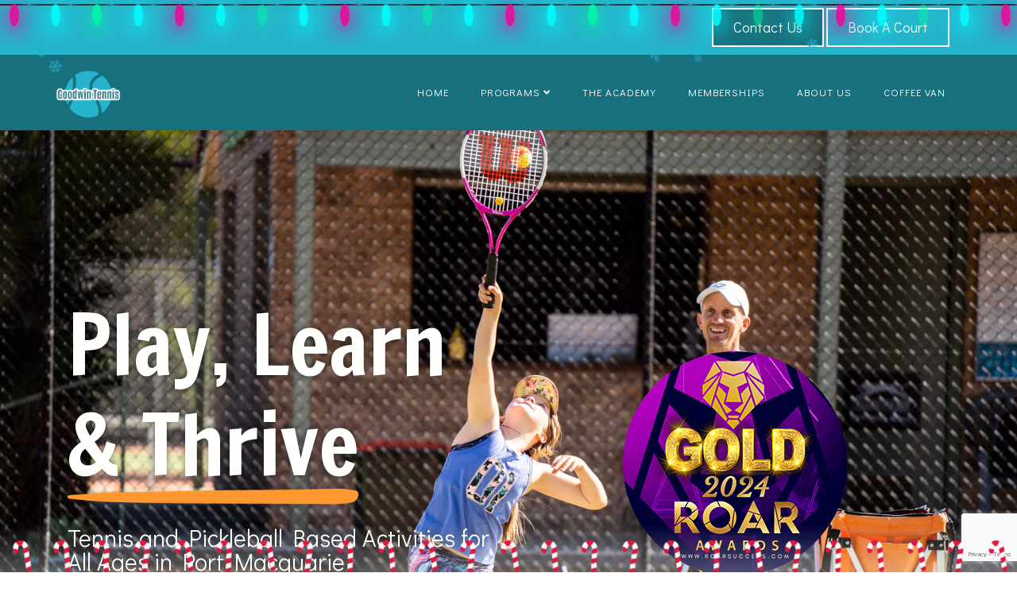

--- FILE ---
content_type: text/html; charset=UTF-8
request_url: https://goodwintennis.com.au/
body_size: 25324
content:
<!DOCTYPE html>
<!--[if IE 8]> <html lang="en-AU" class="ie8"> <![endif]-->
<!--[if IE 9]> <html lang="en-AU" class="ie9"> <![endif]-->
<!--[if !IE]><!--> <html lang="en-AU"> <!--<![endif]-->
<head>
	<meta charset="utf-8">
	<title>Play, Learn&nbsp;&amp; Thrive | Goodwin Tennis</title>
  <link rel="alternate" href="https://goodwintennis.com.au/" hreflang="en-au">
	<meta name="description" content="Tennis and Pickleball Based Activities for All Ages in Port Macquarie">
	<meta property="og:image" content="https://goodwintennis.com.au/img/-1710805641.png">
	<meta property="og:url" content="https://goodwintennis.com.au/">
	<meta property="fb:appid" content="1183745835091944">
	<meta property="og:title" content="Play, Learn&nbsp;&amp; Thrive | Goodwin Tennis">
	<meta property="og:description" content="Tennis and Pickleball Based Activities for All Ages in Port Macquarie">
	<meta name="author" content="Cloud Concepts Australia Pty Ltd">
	<meta name="viewport" content="width=device-width, initial-scale=1.0">
  <meta name="cached" content="10-12-2025 06:12:53_static">  <link rel="canonical" href="https://goodwintennis.com.au/" />
	<!-- Favicon -->
	<link rel="shortcut icon" href="/img/favicon-1710805655.png">
  <link rel="apple-touch-icon" href="/img/favicon-1710805655.png">

  
  <!-- Web Fonts -->
	
	<link id="css_main" rel="stylesheet" href="/css_main.css?v=ea5246177d2898abaa49393f80fd102c" media="all" onload="if(media!='all') media='all';" NOTdisabled><noscript><link rel="stylesheet" href="/css_main.css"></noscript>	  <!-- fs --> 
	<meta name="theme-color" content="#18707f">
		
      <meta name="google-site-verification" content="cloudflare" />
     
  <!-- Facebook Pixel Code -->
<script>
  !function(f,b,e,v,n,t,s)
  {if(f.fbq)return;n=f.fbq=function(){n.callMethod?
  n.callMethod.apply(n,arguments):n.queue.push(arguments)};
  if(!f._fbq)f._fbq=n;n.push=n;n.loaded=!0;n.version='2.0';
  n.queue=[];t=b.createElement(e);t.async=!0;
  t.src=v;s=b.getElementsByTagName(e)[0];
  s.parentNode.insertBefore(t,s)}(window, document,'script',
  'index.html?fetchjs=https://connect.facebook.net/en_US/fbevents.js');
  fbq('init', '1167622734994703');
  fbq('track', 'PageView');
</script>
<noscript><img height="1" width="1" style="display:none"
  src="index.html?fetchjs=https://www.facebook.com/tr?id=1167622734994703&ev=PageView&noscript=1"
/></noscript>
<!-- End Facebook Pixel Code -->
                
         
        <!-- Google tag (gtag.js) -->
<script async src="https://www.googletagmanager.com/gtag/js?id=G-9T81MDGT76"></script>
<script>
  window.dataLayer = window.dataLayer || [];
  function gtag(){dataLayer.push(arguments);}
  gtag('js', new Date());

  gtag('config', 'G-9T81MDGT76',{
    'allow_google_signals': false,
    'allow_ad_personalization_signals': false,
    'anonymize_ip': true
  });
  
</script>
  
</head>    
<body class=" header-fixed pbwbsb  homepage ">

  
  
  	<div class="wrapper   goodwintennis-com-au   ">
		
        
    <ul class="lightrope"><li></li><li></li><li></li><li></li><li></li><li></li><li></li><li></li><li></li><li></li><li></li><li></li><li></li><li></li><li></li><li></li><li></li><li></li><li></li><li></li><li></li><li></li><li></li><li></li><li></li><li></li><li></li><li></li><li></li><li></li><li></li><li></li><li></li><li></li><li></li><li></li><li></li><li></li><li></li><li></li><li></li><li></li></ul>    <style>
    .candy-cane-container {
        position: fixed;
        bottom: 0;
        left: 0;
        width: 100%;
        height: 60px;
        display: flex;
        justify-content: space-around;
        align-items: flex-end;
        background: linear-gradient(to bottom, transparent 0%, rgba(255,255,255,0.3) 100%);
        z-index: 1000;
        pointer-events: none;
    }

    .candy-cane {
        width: 40px;
        height: 60px;
        background-image: url('https://cdn2.virtuous.website/candy-cane.png');
        background-size: contain;
        background-repeat: no-repeat;
        background-position: center bottom;
        animation: sway 6s ease-in-out infinite;
    }

    @keyframes sway {
        0%, 100% {
            transform: rotate(-10deg);
        }
        50% {
            transform: rotate(13deg);
        }
    }

    .candy-cane:nth-child(2n) {
        animation-delay: -0.5s;
    }

    .candy-cane:nth-child(3n) {
        animation-delay: -1s;
    }

    .candy-cane:nth-child(4n) {
        animation-delay: -1.5s;
    }
    </style>
    <script>
(function() {
    function initCandyCanes() {
        if (typeof jQuery === 'undefined') {
            setTimeout(initCandyCanes, 100);
            return;
        }
        
        jQuery(document).ready(function($) {
            // Check if candy canes should be shown
            var showCandyCanes = true;
            
            if (!showCandyCanes) {
                return;
            }
            
            // Add the candy cane container to the page
            $('body').append('<div class="candy-cane-container"></div>');

            function generateCandyCanes() {
                // Calculate how many candy canes fit across the screen
                var windowWidth = $(window).width();
                var candyCaneWidth = 50; // Width including spacing
                var numCandyCanes = Math.floor(windowWidth / candyCaneWidth);

                // Clear existing candy canes
                $('.candy-cane-container').empty();

                // Generate candy canes
                for (var i = 0; i < numCandyCanes; i++) {
                    $('.candy-cane-container').append('<div class="candy-cane"></div>');
                }
                
                return numCandyCanes;
            }

            var numCandyCanes = generateCandyCanes();

            // Regenerate on window resize
            $(window).resize(function() {
                var newWidth = $(window).width();
                var newNum = Math.floor(newWidth / 50);
                
                if (newNum !== numCandyCanes) {
                    numCandyCanes = generateCandyCanes();
                }
            });
        });
    }
    
    initCandyCanes();
})();
</script><div class="header-v6 header-sticky header-transparent sb dktp hasheadersections tpc" id='mainnavdevice'>
    <div class="sectioncontainer  none" id="sectioncontainerfordatae05bbf6066d30a5986712f630165b053" data-page="" data-sectionid="datae05bbf6066d30a5986712f630165b053"><!-- cccms container 1765322333services-duo-images -->
<div class="one-page services-duo-images_element">  <div class="one-blue   datae05bbf6066d30a5986712f630165b053  "  id="" ><style id="11">.alltestingitems, .maincontainer, .datae05bbf6066d30a5986712f630165b053 .container span, .datae05bbf6066d30a5986712f630165b053 .container .service_content > p, .datae05bbf6066d30a5986712f630165b053  .cccmsparent p, .datae05bbf6066d30a5986712f630165b053  .cccmsparent,   .datae05bbf6066d30a5986712f630165b053  .cccmsparent b,  .datae05bbf6066d30a5986712f630165b053  li a,  .datae05bbf6066d30a5986712f630165b053 .container  h4, .datae05bbf6066d30a5986712f630165b053 .container  li, .datae05bbf6066d30a5986712f630165b053 .container  ul li::before, .datae05bbf6066d30a5986712f630165b053 .container  label, .datae05bbf6066d30a5986712f630165b053 .container p i , .datae05bbf6066d30a5986712f630165b053 .container p, .foreground { color:#FFFFFE!important;} 
  .jqte_editor p, .jqte_editor * , .datae05bbf6066d30a5986712f630165b053 .container .jqte_editor *, .jqte_editor li, .jqte_editor span, .datae05bbf6066d30a5986712f630165b053 .container .jqte_editor span, .jqte_editor font, .jqte_source textarea { color:#000000!important;} 
          .datae05bbf6066d30a5986712f630165b053 > a { color:#FFFFFF!important;} 
      .datae05bbf6066d30a5986712f630165b053 p a, .datae05bbf6066d30a5986712f630165b053 .container p a i { color:#FFFFFF!important;} 
      .datae05bbf6066d30a5986712f630165b053 li a, li span i.fa {  color:#FFFFFF!important;} 
      .datae05bbf6066d30a5986712f630165b053 p a:hover { color:#FFFFFE!important;} 
      .datae05bbf6066d30a5986712f630165b053 li a:hover {  color:#FFFFFE!important;} 
      </style><style id="11">    .datae05bbf6066d30a5986712f630165b053 > a { color:#FFFFFF!important;} 
    .datae05bbf6066d30a5986712f630165b053 p a, .datae05bbf6066d30a5986712f630165b053 .container p a i { color:#FFFFFF!important;} 
    .datae05bbf6066d30a5986712f630165b053 li a, li span i.fa {  color:#FFFFFF!important;} 
    .datae05bbf6066d30a5986712f630165b053 p a:hover { color:#FFFFFE!important;} 
    .datae05bbf6066d30a5986712f630165b053 li a:hover {  color:#FFFFFE!important;} 
    </style><style>.datae05bbf6066d30a5986712f630165b053 h2, .datae05bbf6066d30a5986712f630165b053 h3,  .datae05bbf6066d30a5986712f630165b053 h4,  .datae05bbf6066d30a5986712f630165b053 h5, .datae05bbf6066d30a5986712f630165b053 h65 { color:#FFFFFF!important;} </style><div  data-nobg='true'  data-bgchecked='' class="service_area 2  nodropshadow     flexcenter  sp sbb sbc   avpom   " 
 data-inlinestyle='true' style='color:#FFFFFE!important!important;'>
  
  	<div  class="container  flexcenter        ">
          				<div class="aws  quotes  col-xs- A  col-md-7 colwidthspec    equal-heights-column  no-image-links " >
          								<div class="row service_img   fws   wow  fadeInDown ioc"  data-wow-delay="0.1s" style="margin-left:0px;margin-right:0px;">
                  									<div class="img leftcheck  breakertext 973   rplc2  fws  rplc - - rplc2 -fws -  ">
                  								</div>
                  								</div>
								<div class="row service_content toc center-block set219  cpc   center-block set219  center-block set219   fadeInDown" data-wow-delay=".1s">
                          
  <div class="text-right  wow      23  cccms-datae05bbf6066d30a5986712f630165b053 cccmsparent _333333 colour  contentA" data-contenttype="contentA"  style="color:!important;"><br>   </div>
  <style id="11">.datae05bbf6066d30a5986712f630165b053 p *, .datae05bbf6066d30a5986712f630165b053, .datae05bbf6066d30a5986712f630165b053 .cccmsparent p, .datae05bbf6066d30a5986712f630165b053 .cccmsparent p b  , .datae05bbf6066d30a5986712f630165b053 .cccmsparent li  { color:#26b3cc!important;}</style>	
									<div data-divid='buttons' class="buttons_div   text-right " >
										
															
								</div>
								</div>
              				</div>
								<div class="aws  quotes  col-xs- B  col-md-5 colwidthspec    equal-heights-column  no-image-links " >
          								<div class="row service_img   fws  fws   wow  fadeInDown ioc"  data-wow-delay="0.1s" style="margin-left:0px;margin-right:0px;">
                  									<div class="img leftcheck  breakertext 973   rplc2  fws  rplc - - rplc2 -fws -  fws  ">
                  								</div>
                  								</div>
								<div class="row service_content toc center-block set219  cpc   center-block set219  center-block set219   fadeInDown" data-wow-delay=".1s">
                  	
									<div data-divid='buttons' class="buttons_div   text-right " >
										
									    
      <a  href="contact.html" class="btn-u button-alt  btncount2 B  btn-foreground-white btn-foreground-primary-hover btn-background-secondary btn-background-white-hover btn-u-lg btn-outlinemedium     bp btn-u cccms-contact-link linkBBbtn"
         margin:10px 0px!important;'                  role="button">
       Contact Us      </a> 
          
      <a  href="/court-hire.html" class="btn-u button-alt  btncount2 C  btn-foreground-white btn-foreground-primary-hover btn-background-clear btn-background-white-hover btn-u-lg btn-outlinemedium     bp btn-u linkBCbtn"
         margin:10px 0px!important;'                  role="button">
       Book A Court      </a> 
      						
								</div>
								</div>
              				</div>
					</div> <!-- end aws -->
</div>
          
        
                                                                                         
                                                                                         <!-- end --> 
	</div> 

<!-- end of cccms container -->

</div> <!-- end of block colour --></div>    <div class="navbar mega-menu" role="navigation">
				<div class="container">
					<!-- Brand and toggle get grouped for better mobile display -->
					<div class="menu-container">
						<button type="button" class="navbar-toggle" data-toggle="collapse" data-target=".navbar-responsive-collapse">
							<span class="sr-only">Toggle navigation</span>
							<span class="icon-bar"></span>
							<span class="icon-bar"></span>
							<span class="icon-bar"></span>
						</button>

						<!-- Navbar Brand -->
						<div class="navbar-brand">
							<a href="/">
                                    <img class="default-logo lh3 " src="/img/-1710805641.png?v=3192b31d57ed287902be8152b6" alt="Goodwin Tennis Logo">
                    <img class="shrink-logo" src="/img/-1710805645.png" alt="Goodwin Tennis Logo" >							</a>
						</div>
						<!-- ENd Navbar Brand -->
					</div>

					<!-- Collect the nav links, forms, and other content for toggling -->
					<div class="collapse navbar-collapse navbar-responsive-collapse">
						<div class="menu-container">
									<ul class="nav navbar-nav ccc    " data-megamenu="Programs">
							<li class='active'>
						<a href="/" data-page="">
							Home						</a>
					</li>
					            <li class="dropdown mega-menu-fullwidth">
                <a href="javascript:void(0);" class="dropdown-toggle" data-toggle="dropdown">
                    Programs                  </a>
                <ul class="dropdown-menu">
                  <li>
                    <div class="mega-menu-content disable-icons">
                      <div class="container-fluid">
                        <div class="row equal-height">
                    <div class="col-md-3 ">
                              <ul class='list-unstyled equal-height-list'><li><h3>Tennis</h3></li> <li><a href="/tennis-programs.html?filter=kids">Kids Programs</a></li> <li><a href="/tennis-programs.html?filter=adults">Adults Programs</a></li> <li><a href="/tennis-programs.html?filter=social">Social</a></li> <li><a href="/compete.html">Compete</a></li><li><a href="/individual-lessons.html">Individual Lessons</a></li> <li> <a href="/tennis-programs.html" style="color: #fd9830 !important;"> Browse All Tennis Programs </a> </li></ul>                           </div><div class="col-md-3 ">
                              <ul class='list-unstyled equal-height-list'><li><h3>Pickleball</h3></li><li><a href="/pickleball.html">What is Pickleball?</a></li><li><a href="/pickleball-programs.html?filter=kids">Kids Programs</a></li> <li><a href="/pickleball-programs.html?filter=adults">Adults Programs</a></li> <li><a href="/pickleball-programs.html?filter=social">Social</a></li> <li><a href="/pickleball-programs.html?filter=compete">Compete</a></li><li> <a href="/pickleball-programs.html" style="color: #fd9830 !important;"> Browse All Pickleball Programs </a> </li></ul>                             </div><div class="col-md-3 ">
                              <ul class='list-unstyled equal-height-list'><li><h3>Fitness</h3></li><li><a href="/on-court-cardio.html">Cardio Tennis</a></li><li><a href="/picklefit.html">Picklefit</a></li><li><a href="https://goodwintennis.com.au/3-week-tennis-taster.html" target="_blank">3 Week Tennis Taster</a></li><li><a href="/adults-intro-to-tennis.html">Adult Intro to Tennis</a></li></ul>                                         </div><div class="col-md-3 ">
                              <ul class='list-unstyled equal-height-list'><li><h3>Events</h3></li><li><a href="/multi-sports-clinics.html">Multi-sports&nbsp;Holiday Clinics</a></li><li><a href="/multi-sports-birthday-parties.html">Multi-sports Birthday Parties</a></li><li><a href="/school-holiday-tennis-clinic.html" style="background-disabledisabledisabledisabledisabledisabledisabledisabledisabledisablecolor: rgb(255, 255, 255);">School Holiday Tennis Clinic</a></li><li><a href="/ladies-afternoon.html">Volley and Vino – Pickleball &amp; Cardio Tennis</a></li><li><a href="https://goodwintennis.com.au/coloured-ball-tournaments.html" target="_blank">Coloured Ball Tournaments</a></li><li><a href="https://goodwintennis.com.au/baseline-bambinos.html">Baseline Bambino's - FREE Community Event</a></li></ul><div>
</div>                                                     </div>

                        </div>
                      </div>
                    </div>
                  </li>
                </ul>
              </li>
                      <li  data-presence="global" data-spec="3f8b9542e838c64ca7c831021a6dfa87">
						<a href="/the-academy.html">The Academy</a>					</li>
					          <li  data-presence="global" data-spec="3f8b9542e838c64ca7c831021a6dfa87">
						<a href="/memberships.html">Memberships</a>					</li>
					          <li  data-presence="global" data-spec="3f8b9542e838c64ca7c831021a6dfa87">
						<a href="/about-us.html">About Us</a>					</li>
					          <li  data-presence="global" data-spec="3f8b9542e838c64ca7c831021a6dfa87">
						<a href="/coffee-van.html">Coffee Van</a>					</li>
							</ul>
								</div>
					</div><!--/navbar-collapse-->
				</div>
				</div>
			</div>
		<!--=== Content ===-->
	<style>
body {
	overflow: hidden;
}

/* Preloader */
.preloader {
	position: fixed;
	top:0;
	left:0;
	right:0;
	bottom:0;
  text-align:center;
  padding-top:40%;
  color:white;
  background-position : center center;
  background-repeat: no-repeat;
	background-color:#FFFFFF; /* change if the mask should have another color then white */
	z-index:999999; /* makes sure it stays on top */
}
#preloader {
background-image:url("/img/-1710805641.png?v=d41d8c");      background-position : center center;
  background-repeat: no-repeat;
  background-size:150px;
  position:fixed;
	z-index:9999999; /* makes sure it stays on top */
}
#loading-bar {
  height: 0px;
  width: 100%;
  background-color: #FFFFFF;
  position: fixed;
  top: 0;
  left: 0;
  z-index:99999999;
}

#progress {
  height: 100%;
  background-color: #26b3cc;
  width: 0%;
  animation: progress 6s linear forwards;
}
    


@keyframes progress {
  0% { width: 0%; }
  99% { width: 100%; }
  100% { width: 0%; }
}
    

.animated-line {
    position: absolute;
    top: 60%; /* Position it vertically at 60% from the top */
    left: 50%; /* Start centering horizontally */
    transform: translateX(-50%); /* Center it perfectly horizontally */
    width: 0%; /* Start width */
    height: 3px; /* Height of the line */
    background-color: #26b3cc; /* Line color */
    animation: growLine 20s forwards ease-out;; /* Use the animation */
}

@keyframes growLine {
    from { width: 0px; }
    to { width: 200px; }
}

		</style>
		<!-- Preloader -->
        
	<div id="preloader" class="preloader ">
    <div class="animated-line"></div>
    
        
        </div>
	<div id="preloaderl" class="preloader "></div>
	<div id="preloaderr" class="preloader "></div>
	<div id="preloaderb" class="preloader "></div>
	<!--  beginning of section -->                      <a class='sectionanchorlink' id='anchorfordatae45e7914a5f08b7dabf75eba808d06fc'></a>
                    <div class="sectioncontainer firstelement forgoodwintennis.com.au   none" id="sectioncontainerfordatae45e7914a5f08b7dabf75eba808d06fc" data-page="" data-sectionid="datae45e7914a5f08b7dabf75eba808d06fc"><a name="play-learn-nbsp-br-span-class-handdrawn-underline-amp-thrive-span" class="anchor" id="play-learn-nbsp-br-span-class-handdrawn-underline-amp-thrive-span"></a><!-- beginning of section --> <!-- cccms container 1765322333services-duo-images -->
<div class="one-page services-duo-images_element">  <div class="one-blue-secondary   datae45e7914a5f08b7dabf75eba808d06fc  "  id="play-learn-nbsp-br-span-class-handdrawn-underline-amp-thrive-span" ><style id="11">.alltestingitems, .maincontainer, .datae45e7914a5f08b7dabf75eba808d06fc .container span, .datae45e7914a5f08b7dabf75eba808d06fc .container .service_content > p, .datae45e7914a5f08b7dabf75eba808d06fc  .cccmsparent p, .datae45e7914a5f08b7dabf75eba808d06fc  .cccmsparent,   .datae45e7914a5f08b7dabf75eba808d06fc  .cccmsparent b,  .datae45e7914a5f08b7dabf75eba808d06fc  li a,  .datae45e7914a5f08b7dabf75eba808d06fc .container  h4, .datae45e7914a5f08b7dabf75eba808d06fc .container  li, .datae45e7914a5f08b7dabf75eba808d06fc .container  ul li::before, .datae45e7914a5f08b7dabf75eba808d06fc .container  label, .datae45e7914a5f08b7dabf75eba808d06fc .container p i , .datae45e7914a5f08b7dabf75eba808d06fc .container p, .foreground { color:!important;} 
  .jqte_editor p, .jqte_editor * , .datae45e7914a5f08b7dabf75eba808d06fc .container .jqte_editor *, .jqte_editor li, .jqte_editor span, .datae45e7914a5f08b7dabf75eba808d06fc .container .jqte_editor span, .jqte_editor font, .jqte_source textarea { color:#000000!important;} 
     .datae45e7914a5f08b7dabf75eba808d06fc p a { color:#26b3cc!important;} </style><style>.datae45e7914a5f08b7dabf75eba808d06fc h2, .datae45e7914a5f08b7dabf75eba808d06fc h3,  .datae45e7914a5f08b7dabf75eba808d06fc h4,  .datae45e7914a5f08b7dabf75eba808d06fc h5, .datae45e7914a5f08b7dabf75eba808d06fc h65 { color:#FFFFFF!important;} </style><div  data-bgimg='/img/-1710818116.jpg' data-bgchecked='1710818116-jpg' class=" plx service_area 2  nodropshadow   hero-text-shadow  flexcenter  sp sbb sbc content-xxxxlg  avpom  content-xxxxlg " 
 data-inlinestyle='true' style='background-position:bottom center!important;background-size:cover;background-repeat:no-repeat!important;background-image:url(data:image)!important;'>
  
  	<div  class="container  flexcenter        ">
          				<div class="aws  quotes  col-xs- A  col-md-6 colwidthspec    equal-heights-column  no-image-links " >
          								<div class="row service_img   fws   wow  fadeInDown ioc"  data-wow-delay="0.1s" style="margin-left:0px;margin-right:0px;">
                  									<div class="img leftcheck  breakertext 973 col-md-10 col-md-offset-1 fws  rplc - col-md-10-col-md-offset-1-fws -  col-xs-6 col-xs-offset-0  ">
                  								</div>
                  								</div>
								<div class="row service_content toc center-block set219  cpc   center-block set219  center-block set219   fadeInDown" data-wow-delay=".1s">
                          <h1 
  class="dh _7em  title-v3   wow        text-left    cccms-datae45e7914a5f08b7dabf75eba808d06fc cccmsparent A titleA sectionheading-datae45e7914a5f08b7dabf75eba808d06fc" 
     
    data-line="761"
    data-contenttype="titleA" 
     style="color:#FFFFFE!important;">Play, Learn&nbsp;<br><span class="handdrawn-underline">&amp; Thrive</span></h1><style id="867">.datae45e7914a5f08b7dabf75eba808d06fc h1, .datae45e7914a5f08b7dabf75eba808d06fc h1 a , .datae45e7914a5f08b7dabf75eba808d06fc h1 i, .datae45e7914a5f08b7dabf75eba808d06fc h1 em, .datae45e7914a5f08b7dabf75eba808d06fc h1 a b, .datae45e7914a5f08b7dabf75eba808d06fc b, .datae45e7914a5f08b7dabf75eba808d06fc h1.cccmsparent b { color:#FFFFFE!important; }</style>
              
  <div class="text-left  wow      23 _30firstparagraph cccms-datae45e7914a5f08b7dabf75eba808d06fc cccmsparent _333333 colour  contentA" data-contenttype="contentA"  style="color:!important;"><p><br>Tennis and Pickleball Based Activities for All Ages in Port Macquarie    </p>      </div>
  <style id="11">.datae45e7914a5f08b7dabf75eba808d06fc p *, .datae45e7914a5f08b7dabf75eba808d06fc, .datae45e7914a5f08b7dabf75eba808d06fc .cccmsparent p, .datae45e7914a5f08b7dabf75eba808d06fc .cccmsparent p b  , .datae45e7914a5f08b7dabf75eba808d06fc .cccmsparent li  { color:#FFFFFE!important;}</style>	
									<div data-divid='buttons' class="buttons_div   text-left " >
										
									    
      <a  href="court-hire.html" class="btn-u button-alt  btncount3 B  btn-foreground-white btn-foreground-white-hover btn-background-primary btn-background-secondary-hover btn-u-lg btn-outlinemedium bp btn-u linkABbtn"
         margin:10px 0px!important;'                  role="button">
       Book A Court      </a> 
          
      <a  href="#programs" class="btn-u button-alt  btncount3 C  btn-foreground-white btn-foreground-white-hover btn-background-secondary btn-background-primary-hover btn-u-lg btn-outlinemedium bp btn-u linkACbtn"
         margin:10px 0px!important;'                  role="button">
       Browse Programs      </a> 
      						
								</div>
								</div>
              				</div>
								<div class="aws  quotes  col-xs- B  col-md-6 colwidthspec    equal-heights-column  no-image-links " >
          								<div class="row service_img   fws  fws   wow  fadeInDown ioc"  data-wow-delay="0.1s" style="margin-left:0px;margin-right:0px;">
                  									<div class="img leftcheck  breakertext 973 col-md-10 col-md-offset-1 fws  rplc - col-md-10-col-md-offset-1-fws -  col-xs-6 col-xs-offset-0  fws  ">
                  <img data-ln="1299" class="os cfimage  cccms-image  wow  img-responsive sbc  IimageB  -1738200128.png   center-block     "src="/img/-1738200128.png?v=1738200131&ll=yimageB"             alt="Goodwin Tennis"              
                    
             
             >
										</div>
                  								</div>
								<div class="row service_content toc center-block set219  cpc   center-block set219  center-block set219   fadeInDown" data-wow-delay=".1s">
                  	
									<div data-divid='buttons' class="buttons_div   text-left " >
										
															
								</div>
								</div>
              				</div>
					</div> <!-- end aws -->
</div>
          
        
        <div class='wavecontainer bgimg'>
<svg class="waves" xmlns="http://www.w3.org/2000/svg" xmlns:xlink="http://www.w3.org/1999/xlink"
viewBox="0 24 150 28" preserveAspectRatio="none" shape-rendering="auto">
<defs>
<path id="gentle-wave" d="M-160 44c30 0 58-18 88-18s 58 18 88 18 58-18 88-18 58 18 88 18 v44h-352z" />
</defs>
<g class="parallax">
<use xlink:href="#gentle-wave" data-requiredcolor='secondarycolor' x="48" y="7" fill="rgba(24,112,127,1)" />
</g>
</svg>
</div>
        <style id="2932_">




.flex { /*Flexbox for containers*/
  display: flex;
  justify-content: center;
  align-items: center;
  text-align: center;
}

.waves {
  position:relative;
  width: 100%;
  height:15vh;
  margin-bottom:-10px; /*Fix for safari gap*/
  min-height:100px;
  max-height:150px;
  
}


/*Shrinking for mobile*/
@media (max-width: 768px) {
  .waves {
    height:40px;
    min-height:40px;
  }

}
          </style>
                                                                                         
                                                                                         <!-- end --> 
	</div> 

<!-- end of cccms container -->

</div> <!-- end of block colour --></div>            </div> <pre class='hidden'>NULL</pre><div class='sectioncontainer shoppingcartsummary'>
            <div class='container '>
            <div class='row'>
            <div class='col-md-12 hidden' id='ordersummary'><h3><strong>Your order summary</strong></h3>

<div class="">
    <div class="col-md-6 col-xs-12">
<div class="row no-padding">

        <div class="col-xs-5">
          <h4>ORDER TOTAL</h4>
        </div>
        <div class="col-xs-4">

        </div>
        <div class="col-xs-3">
          <h4><strong>$0.00</strong></h4>
        </div>
</div>
          </div>
      <div class="col-md-6 col-xs-12">
        <link rel="stylesheet" type="text/css" href="https://cdn.cloudconcepts.com.au/assets/plugins/sky-forms-pro/skyforms/css/sky-forms.css">
      <link rel="stylesheet" type="text/css" href="https://cdn.cloudconcepts.com.au/assets/plugins/sky-forms-pro/skyforms/custom/custom-sky-forms.css">
        <form id="sky-form4" method="post" class="sky-form" action="/checkout.php">
           
             <a class="btn-u whitetext displayaddressform ">Ready to finalise your order?</a>
             <a class="btn-u whitetext" href="/products.html">Continue Shopping</a>
          <input name="action" type="hidden" value="capturedetails">
          <fieldset class="addressdetailsfieldset" style="display:none;">
          <h3>
            Please fill out your details below so we can finalise your order...
          </h3>
          <div class="row no-padding">
          <section class="col-md-6">
          <label class="input">
          <input type="text" name="first_name" placeholder="First name" class="" required>
          </label>
          </section>
          <section class="col-md-6">
          <label class="input">
          <input type="text" name="last_name" placeholder="Last name" required>
          </label>
          </section>
            <section class="col-md-12">
              <label class="input">
                <input name="email" placeholder="Your email" type="email" required>
              </label>
            </section>
            <section class="col-md-12">
              <label class="input">
                <input name="phone" placeholder="Your phone number" type="phone" required>
              </label>
            </section>
          </div>
            <div class="addressinfo ">
<div class="row no-padding hidden">
  <h3>
    When would you like to pick up your order?
  </h3>
<fieldset class="pickupinfo">
            <label class='radio'><input type='radio' class='deliverydate' value='Friday, December 12' name='deliverydate' ><i class='rounded-x'></i>Friday, December 12</label><label class='radio'><input type='radio' class='deliverydate' value='Saturday, December 13' name='deliverydate' ><i class='rounded-x'></i>Saturday, December 13</label><label class='radio'><input type='radio' class='deliverydate' value='Wednesday, December 17' name='deliverydate' ><i class='rounded-x'></i>Wednesday, December 17</label><label class='radio'><input type='radio' class='deliverydate' value='Thursday, December 18' name='deliverydate' ><i class='rounded-x'></i>Thursday, December 18</label><label class='radio'><input type='radio' class='deliverydate' value='Friday, December 19' name='deliverydate' ><i class='rounded-x'></i>Friday, December 19</label><label class='radio'><input type='radio' class='deliverydate' value='Saturday, December 20' name='deliverydate' ><i class='rounded-x'></i>Saturday, December 20</label>    </div>
            <section>
<label class="textarea">
<textarea rows="3" name="additional_comments" placeholder="Additional info"></textarea>
</label>
</section>



          <section>
          <label class="checkbox"><input type="checkbox" name="subscription" id="subscription" "want_to receive_news"><i></i>I want to receive news and special offers</label>
                    </section>
            <section><p>
              Please review your order above carefully. A summary of your order will be emailed to you as confirmation.
              </p></section>
  <button type="submit" class="btn btn-u">Submit My Order</a>
          </fieldset>
          </div>
        </form>
                <div id="termsandconditions" class="modal fade" role="dialog">
  <div class="modal-dialog">

    <!-- Modal content-->
    <div class="modal-content">
      <div class="modal-header">
        <button type="button" class="close" data-dismiss="modal">&times;</button>
        <h4 class="modal-title">Terms and Conditions</h4>
      </div>
      <div class="modal-body">
        <ul>
          <li>Actual delivered weights may vary by up to 5% up or down</li>
        </ul>
      </div>
      <div class="modal-footer">
        <button type="button" class="btn btn-default" data-dismiss="modal">Close</button>
      </div>
    </div>

  </div>
</div>
        
        
            
    </div>
    <span class='summarisation'></span></div></div></div>
            </div>
            </div>
            </div>
                                 <a class='sectionanchorlink' id='anchorfordata16390d62ce454d9c9bf4ebf1cbb1c8f8'></a>
                    <div class="sectioncontainer   none" id="sectioncontainerfordata16390d62ce454d9c9bf4ebf1cbb1c8f8" data-page="" data-sectionid="data16390d62ce454d9c9bf4ebf1cbb1c8f8"><a name="goodwin-tennis-champions-a-community-where-families-amp-friends-unite-in-play-embrace-joy-and-build-connections" class="anchor" id="goodwin-tennis-champions-a-community-where-families-amp-friends-unite-in-play-embrace-joy-and-build-connections"></a><!-- beginning of section --> <!-- cccms container 1765322333services-duo-images -->
<div class="one-page services-duo-images_element">  <div class="one-blue-secondary   data16390d62ce454d9c9bf4ebf1cbb1c8f8  "  id="goodwin-tennis-champions-a-community-where-families-amp-friends-unite-in-play-embrace-joy-and-build-connections" ><style id="11">.alltestingitems, .maincontainer, .data16390d62ce454d9c9bf4ebf1cbb1c8f8 .container span, .data16390d62ce454d9c9bf4ebf1cbb1c8f8 .container .service_content > p, .data16390d62ce454d9c9bf4ebf1cbb1c8f8  .cccmsparent p, .data16390d62ce454d9c9bf4ebf1cbb1c8f8  .cccmsparent,   .data16390d62ce454d9c9bf4ebf1cbb1c8f8  .cccmsparent b,  .data16390d62ce454d9c9bf4ebf1cbb1c8f8  li a,  .data16390d62ce454d9c9bf4ebf1cbb1c8f8 .container  h4, .data16390d62ce454d9c9bf4ebf1cbb1c8f8 .container  li, .data16390d62ce454d9c9bf4ebf1cbb1c8f8 .container  ul li::before, .data16390d62ce454d9c9bf4ebf1cbb1c8f8 .container  label, .data16390d62ce454d9c9bf4ebf1cbb1c8f8 .container p i , .data16390d62ce454d9c9bf4ebf1cbb1c8f8 .container p, .foreground { color:!important;} 
  .jqte_editor p, .jqte_editor * , .data16390d62ce454d9c9bf4ebf1cbb1c8f8 .container .jqte_editor *, .jqte_editor li, .jqte_editor span, .data16390d62ce454d9c9bf4ebf1cbb1c8f8 .container .jqte_editor span, .jqte_editor font, .jqte_source textarea { color:#000000!important;} 
     .data16390d62ce454d9c9bf4ebf1cbb1c8f8 p a { color:#26b3cc!important;} </style><div  data-nobg='true'  data-bgchecked='' class=" textslideintro service_area 2  nodropshadow     flexcenter  sp sbb sbc content-70-70  avpom  content-70-70 " 
>
  
  	<div  class="container  flexcenter        ">
          				<div class="aws  quotes  col-xs- A  col-md-6 colwidthspec    equal-heights-column  no-image-links " >
          								<div class="row service_img   fws   wow  fadeInDown ioc"  data-wow-delay="0.1s" style="margin-left:0px;margin-right:0px;">
                  									<div class="img leftcheck  breakertext 973   rplc2  fws  rplc - - rplc2 -fws -  ">
                  								</div>
                  								</div>
								<div class="row service_content toc center-block set219  cpc   center-block set219  center-block set219   fadeInDown" data-wow-delay=".1s">
                  <span class='block textslideintro'></span>        <h2 
  class="dh _2_9em  title-v3   wow        text-left   _18707f cccms-data16390d62ce454d9c9bf4ebf1cbb1c8f8 cccmsparent A titleA sectionheading-data16390d62ce454d9c9bf4ebf1cbb1c8f8" 
     
    data-line="761"
    data-contenttype="titleA" 
     style="color:#FFFFFE!important;">Goodwin Tennis champions a community where families &amp; friends unite in play, embrace joy and build connections.</h2><style id="867">.data16390d62ce454d9c9bf4ebf1cbb1c8f8 h2, .data16390d62ce454d9c9bf4ebf1cbb1c8f8 h2 a , .data16390d62ce454d9c9bf4ebf1cbb1c8f8 h2 i, .data16390d62ce454d9c9bf4ebf1cbb1c8f8 h2 em, .data16390d62ce454d9c9bf4ebf1cbb1c8f8 h2 a b, .data16390d62ce454d9c9bf4ebf1cbb1c8f8 b, .data16390d62ce454d9c9bf4ebf1cbb1c8f8 h2.cccmsparent b { color:#FFFFFE!important; }</style>
      <span class='contentblock textslideintro'></span>        
  <div class="text-left  wow      23  cccms-data16390d62ce454d9c9bf4ebf1cbb1c8f8 cccmsparent _333333 colour  contentA" data-contenttype="contentA"  style="color:!important;">  </div>
  <style id="11">.data16390d62ce454d9c9bf4ebf1cbb1c8f8 p *, .data16390d62ce454d9c9bf4ebf1cbb1c8f8, .data16390d62ce454d9c9bf4ebf1cbb1c8f8 .cccmsparent p, .data16390d62ce454d9c9bf4ebf1cbb1c8f8 .cccmsparent p b  , .data16390d62ce454d9c9bf4ebf1cbb1c8f8 .cccmsparent li  { color:#FFFFFE!important;}</style>	
									<div data-divid='buttons' class="buttons_div   center-block text-center " >
										
															
								</div>
								</div>
              				</div>
								<div class="aws  quotes  col-xs- B  col-md-6 colwidthspec    equal-heights-column  no-image-links " >
          								<div class="row service_img   fws  fws   wow  fadeInDown ioc"  data-wow-delay="0.1s" style="margin-left:0px;margin-right:0px;">
                  									<div class="img leftcheck  breakertext 973   rplc2  fws  rplc - - rplc2 -fws -  fws  ">
                                  <div class="panel center-block set219  cpc   panel-dark center-block set219 ">
                      <div class="panel-heading" data-ogtitle='BOOK YOUR FREE SESSION'>
        <h3 class="panel-title cccms-data16390d62ce454d9c9bf4ebf1cbb1c8f8 cccmsparent" data-contenttype="title" >BOOK YOUR FREE SESSION</h3>
        </div>
        <div class="panel-body">
    
    <form class="" method="post" action="includes/receive-data.php" role="form" id="cccmsformdata16390d62ce454d9c9bf4ebf1cbb1c8f8"  enctype="multipart/form-data"> <input type="hidden" class="g-recaptcha-response" name="g-recaptcha-response"><input type="hidden" name="action" value=""><input type="hidden" name="nextpage" value=""><input type="hidden" name="notificationtosend" value=""><input type="hidden" name="referrer" value="/">
<input type="hidden" name="formemailsubject" value="Free Trial Request"><input type="text" name="additionaladdressinfo" class='subquery'>
      <div class="form-group your-name row0 rowid614cffa523202658a898e34a5d94d05e" data-rownumber="0"><label for="your-name">Your Name</label><input type="text" class="form-control" id="your-namedata16390d62ce454d9c9bf4ebf1cbb1c8f8" name="your-name" placeholder="First &amp; Last Name" value="" required></div><div class="form-group phone-number row1 rowid1e4dbc7eaa78468a3bc1448a3d68d906" data-rownumber="1"><label for="phone-number">Phone Number</label><input type="text" class="form-control" id="phone-numberdata16390d62ce454d9c9bf4ebf1cbb1c8f8" name="phone-number" placeholder="Best Contact Number" value="" required></div><div class="form-group email row2 rowidce8ae9da5b7cd6c3df2929543a9af92d" data-rownumber="2"><label for="email">Email</label><input type="text" class="form-control" id="emaildata16390d62ce454d9c9bf4ebf1cbb1c8f8" name="email" placeholder="Your Email Address" value="" required></div><button type="submit" class="btn-u btn btn-u">Submit</button>							</form>
						</div>
					</div>
  
								</div>
                  								</div>
								<div class="row service_content toc center-block set219  cpc   center-block set219  center-block set219   fadeInDown" data-wow-delay=".1s">
                  <span class='contentblock textslideintro'></span>        
  <div class="text-left  wow      23  cccms-data16390d62ce454d9c9bf4ebf1cbb1c8f8 cccmsparent _333333 colour  contentB" data-contenttype="contentB"  style="color:!important;">           </div>
  <style id="11">.data16390d62ce454d9c9bf4ebf1cbb1c8f8 p *, .data16390d62ce454d9c9bf4ebf1cbb1c8f8, .data16390d62ce454d9c9bf4ebf1cbb1c8f8 .cccmsparent p, .data16390d62ce454d9c9bf4ebf1cbb1c8f8 .cccmsparent p b  , .data16390d62ce454d9c9bf4ebf1cbb1c8f8 .cccmsparent li  { color:#FFFFFE!important;}</style>	
									<div data-divid='buttons' class="buttons_div   center-block text-center " >
										
															
								</div>
								</div>
              				</div>
					</div> <!-- end aws -->
</div>
          
        
                                                                                         
                                                                                         <!-- end --> 
	</div> 

<!-- end of cccms container -->

</div> <!-- end of block colour --></div>            </div>                      <a class='sectionanchorlink' id='anchorfordatad7a3445ec786b990677a5913aeddbab2'></a>
                    <div class="sectioncontainer   none" id="sectioncontainerfordatad7a3445ec786b990677a5913aeddbab2" data-page="" data-sectionid="datad7a3445ec786b990677a5913aeddbab2"><a name="programs" class="anchor" id="programs"></a><!-- beginning of section --> <!-- cccms container 1765322333services-duo-images -->
  <div class="white-bg   datad7a3445ec786b990677a5913aeddbab2  "  id="you-ll-find-a-program-or-activity-to-suit-the-whole-family" ><style id="11">.alltestingitems, .maincontainer, .datad7a3445ec786b990677a5913aeddbab2 .container span, .datad7a3445ec786b990677a5913aeddbab2 .container .service_content > p, .datad7a3445ec786b990677a5913aeddbab2  .cccmsparent p, .datad7a3445ec786b990677a5913aeddbab2  .cccmsparent,   .datad7a3445ec786b990677a5913aeddbab2  .cccmsparent b,  .datad7a3445ec786b990677a5913aeddbab2  li a,  .datad7a3445ec786b990677a5913aeddbab2 .container  h4, .datad7a3445ec786b990677a5913aeddbab2 .container  li, .datad7a3445ec786b990677a5913aeddbab2 .container  ul li::before, .datad7a3445ec786b990677a5913aeddbab2 .container  label, .datad7a3445ec786b990677a5913aeddbab2 .container p i , .datad7a3445ec786b990677a5913aeddbab2 .container p, .foreground { color:!important;} 
  .jqte_editor p, .jqte_editor * , .datad7a3445ec786b990677a5913aeddbab2 .container .jqte_editor *, .jqte_editor li, .jqte_editor span, .datad7a3445ec786b990677a5913aeddbab2 .container .jqte_editor span, .jqte_editor font, .jqte_source textarea { color:#000000!important;} 
     .datad7a3445ec786b990677a5913aeddbab2 p a { color:#26b3cc!important;} </style><div  data-nobg='true'  data-bgchecked='' class="  nodropshadow     flexcenter  sp sbb sbc content-70-40  avpom  content-70-40 " 
>
  
  	<div  class="container  flexcenter        ">
          				<div class="aws  quotes  col-xs- A  col-md-12 colwidthspec    equal-heights-column  no-image-links " >
          								<div class="row service_img   fws   wow  fadeInDown ioc"  data-wow-delay="0.1s" style="margin-left:0px;margin-right:0px;">
                  									<div class="img leftcheck  breakertext 973   rplc2  fws  rplc - - rplc2 -fws -  ">
                  								</div>
                  								</div>
								<div class="row service_content toc center-block set219  cpc   center-block set219  center-block set219   fadeInDown" data-wow-delay=".1s">
                          <h2 
  class="dh _2_9em  title-v3   wow        center-block text-center title-center    cccms-datad7a3445ec786b990677a5913aeddbab2 cccmsparent A titleA sectionheading-datad7a3445ec786b990677a5913aeddbab2" 
     
    data-line="761"
    data-contenttype="titleA" 
     style="color:#18707f!important;">You'll find a program or activity to suit the whole family.</h2><style id="867">.datad7a3445ec786b990677a5913aeddbab2 h2, .datad7a3445ec786b990677a5913aeddbab2 h2 a , .datad7a3445ec786b990677a5913aeddbab2 h2 i, .datad7a3445ec786b990677a5913aeddbab2 h2 em, .datad7a3445ec786b990677a5913aeddbab2 h2 a b, .datad7a3445ec786b990677a5913aeddbab2 b, .datad7a3445ec786b990677a5913aeddbab2 h2.cccmsparent b { color:#18707f!important; }</style>
              
  <div class="center-block text-center title-center  wow      23  cccms-datad7a3445ec786b990677a5913aeddbab2 cccmsparent _333333 colour  contentA" data-contenttype="contentA"  style="color:!important;"><p>Whether you're a newbie or a pro, you'll find a welcoming space to play, learn, and make lasting friendships.    </p>  </div>
  <style id="11">.datad7a3445ec786b990677a5913aeddbab2 p *, .datad7a3445ec786b990677a5913aeddbab2, .datad7a3445ec786b990677a5913aeddbab2 .cccmsparent p, .datad7a3445ec786b990677a5913aeddbab2 .cccmsparent p b  , .datad7a3445ec786b990677a5913aeddbab2 .cccmsparent li  { color:#18707f!important;}</style>	
									<div data-divid='buttons' class="buttons_div   center-block text-center title-center " >
										
															
								</div>
								</div>
              				</div>
					</div> <!-- end aws -->
</div>
          
        
                                                                                         
                                                                                         <!-- end --> 
	</div> 

<!-- end of cccms container -->

</div>            </div>                      <a class='sectionanchorlink' id='anchorfordata48da20ab47e7cb09ecf3ae4383f9afeb'></a>
                    <div class="sectioncontainer   none" id="sectioncontainerfordata48da20ab47e7cb09ecf3ae4383f9afeb" data-page="" data-sectionid="data48da20ab47e7cb09ecf3ae4383f9afeb"><a name="a-href-tennis-programs-html-tennis-a" class="anchor" id="a-href-tennis-programs-html-tennis-a"></a><!-- beginning of section --> <!-- cccms container 1765322333services-duo-images -->
  <div class="white-bg   data48da20ab47e7cb09ecf3ae4383f9afeb  "  id="" ><style id="11">.alltestingitems, .maincontainer, .data48da20ab47e7cb09ecf3ae4383f9afeb .container span, .data48da20ab47e7cb09ecf3ae4383f9afeb .container .service_content > p, .data48da20ab47e7cb09ecf3ae4383f9afeb  .cccmsparent p, .data48da20ab47e7cb09ecf3ae4383f9afeb  .cccmsparent,   .data48da20ab47e7cb09ecf3ae4383f9afeb  .cccmsparent b,  .data48da20ab47e7cb09ecf3ae4383f9afeb  li a,  .data48da20ab47e7cb09ecf3ae4383f9afeb .container  h4, .data48da20ab47e7cb09ecf3ae4383f9afeb .container  li, .data48da20ab47e7cb09ecf3ae4383f9afeb .container  ul li::before, .data48da20ab47e7cb09ecf3ae4383f9afeb .container  label, .data48da20ab47e7cb09ecf3ae4383f9afeb .container p i , .data48da20ab47e7cb09ecf3ae4383f9afeb .container p, .foreground { color:#000000!important;} 
  .jqte_editor p, .jqte_editor * , .data48da20ab47e7cb09ecf3ae4383f9afeb .container .jqte_editor *, .jqte_editor li, .jqte_editor span, .data48da20ab47e7cb09ecf3ae4383f9afeb .container .jqte_editor span, .jqte_editor font, .jqte_source textarea { color:#000000!important;} 
     .data48da20ab47e7cb09ecf3ae4383f9afeb p a { color:#26b3cc!important;} </style><div  data-nobg='true'  data-bgchecked='' class="service_area 3      nooverlay sp sbb sbc   avpom   " 
 data-inlinestyle='true' style='color:#000000!important!important;'>
  
  	<div  class="container-fluid          ">
          				<div class="aws  quotes  col-xs- A  col-md-4 IPS content-xxlg  colwidthspec    equal-heights-column no no-image-links " style='background-size:cover;background-image:url(/img/-1714431487.jpg);background-position:center center'>
          								<div class="row service_img    fws   wow  fadeInDown ioc"  data-wow-delay="0.1s" style="margin-left:0px;margin-right:0px;">
                  									<div class="img leftcheck  breakertext 973  fws  rplc - fws -  ">
                  								</div>
                  								</div>
								<div class="row service_content toc center-block set219  cpc   center-block set219  center-block set219   fadeInDown" data-wow-delay=".1s">
                          <h2 
  class="dh _2_9em  title-v3   wow        center-block text-center title-center   _000000 cccms-data48da20ab47e7cb09ecf3ae4383f9afeb cccmsparent A titleA sectionheading-data48da20ab47e7cb09ecf3ae4383f9afeb" 
     
    data-line="761"
    data-contenttype="titleA" 
     style="color:#FFFFFE!important;"><a href="/tennis-programs.html">TENNIS</a></h2><style id="867">.data48da20ab47e7cb09ecf3ae4383f9afeb h2, .data48da20ab47e7cb09ecf3ae4383f9afeb h2 a , .data48da20ab47e7cb09ecf3ae4383f9afeb h2 i, .data48da20ab47e7cb09ecf3ae4383f9afeb h2 em, .data48da20ab47e7cb09ecf3ae4383f9afeb h2 a b, .data48da20ab47e7cb09ecf3ae4383f9afeb b, .data48da20ab47e7cb09ecf3ae4383f9afeb h2.cccmsparent b { color:#FFFFFE!important; }</style>
              
  <div class="center-block text-center title-center  wow      23  cccms-data48da20ab47e7cb09ecf3ae4383f9afeb cccmsparent _333333 colour  contentA" data-contenttype="contentA" >     </div>
  	
									<div data-divid='buttons' class="buttons_div   center-block text-center " >
										
															
								</div>
								</div>
              				</div>
								<div class="aws  quotes  col-xs- B  col-md-4 IPS content-xxlg  colwidthspec    equal-heights-column no no-image-links " style='background-size:cover;background-image:url(/img/-1736737849.jpg);background-position:center center'>
          								<div class="row service_img    fws   fws   wow  fadeInDown ioc"  data-wow-delay="0.1s" style="margin-left:0px;margin-right:0px;">
                  									<div class="img leftcheck  breakertext 973  fws  ">
                  								</div>
                  								</div>
								<div class="row service_content toc center-block set219  cpc   center-block set219  center-block set219   fadeInDown" data-wow-delay=".1s">
                          <h2 
  class="dh _2_9em  title-v3   wow        center-block text-center title-center   _000000 cccms-data48da20ab47e7cb09ecf3ae4383f9afeb cccmsparent B titleB sectionheading-data48da20ab47e7cb09ecf3ae4383f9afeb" 
     
    data-line="761"
    data-contenttype="titleB" 
     style="color:#FFFFFE!important;"><a href="/pickleball-programs.html">PICKLEBALL</a></h2><style id="867">.data48da20ab47e7cb09ecf3ae4383f9afeb h2, .data48da20ab47e7cb09ecf3ae4383f9afeb h2 a , .data48da20ab47e7cb09ecf3ae4383f9afeb h2 i, .data48da20ab47e7cb09ecf3ae4383f9afeb h2 em, .data48da20ab47e7cb09ecf3ae4383f9afeb h2 a b, .data48da20ab47e7cb09ecf3ae4383f9afeb b, .data48da20ab47e7cb09ecf3ae4383f9afeb h2.cccmsparent b { color:#FFFFFE!important; }</style>
              
  <div class="center-block text-center title-center  wow      23  cccms-data48da20ab47e7cb09ecf3ae4383f9afeb cccmsparent _333333 colour  contentB" data-contenttype="contentB" >    </div>
  	
									<div data-divid='buttons' class="buttons_div   center-block text-center " >
										
															
								</div>
								</div>
              				</div>
								<div class="aws  quotes  col-xs- C  col-md-4 IPS content-xxlg  colwidthspec    equal-heights-column no no-image-links " style='background-size:cover;background-image:url(/img/-1736737894.jpg);background-position:center center'>
          								<div class="row service_img    fws   fws   fws   wow  fadeInDown ioc"  data-wow-delay="0.1s" style="margin-left:0px;margin-right:0px;">
                  									<div class="img leftcheck  breakertext 973  fws  ">
                  								</div>
                  								</div>
								<div class="row service_content toc center-block set219  cpc   center-block set219  center-block set219   fadeInDown" data-wow-delay=".1s">
                          <h2 
  class="dh _2_9em  title-v3   wow        center-block text-center title-center   _000000 cccms-data48da20ab47e7cb09ecf3ae4383f9afeb cccmsparent C titleC sectionheading-data48da20ab47e7cb09ecf3ae4383f9afeb" 
     
    data-line="761"
    data-contenttype="titleC" 
     style="color:#FFFFFE!important;"><a href="/court-hire.html" jqte-setlink="">COURT HIRE</a></h2><style id="867">.data48da20ab47e7cb09ecf3ae4383f9afeb h2, .data48da20ab47e7cb09ecf3ae4383f9afeb h2 a , .data48da20ab47e7cb09ecf3ae4383f9afeb h2 i, .data48da20ab47e7cb09ecf3ae4383f9afeb h2 em, .data48da20ab47e7cb09ecf3ae4383f9afeb h2 a b, .data48da20ab47e7cb09ecf3ae4383f9afeb b, .data48da20ab47e7cb09ecf3ae4383f9afeb h2.cccmsparent b { color:#FFFFFE!important; }</style>
              
  <div class="center-block text-center title-center  wow      23  cccms-data48da20ab47e7cb09ecf3ae4383f9afeb cccmsparent _333333 colour  contentC" data-contenttype="contentC" >  </div>
  	
									<div data-divid='buttons' class="buttons_div   center-block text-center " >
										
															
								</div>
								</div>
              				</div>
					</div> <!-- end aws -->
</div>
          
        
                                                                                         
                                                                                         <!-- end --> 
	</div> 

<!-- end of cccms container -->

</div>            </div>                      <a class='sectionanchorlink' id='anchorfordatae6a87095f1cf178f556cb49a3f3f3df6'></a>
                    <div class="sectioncontainer   none" id="sectioncontainerfordatae6a87095f1cf178f556cb49a3f3f3df6" data-page="" data-sectionid="datae6a87095f1cf178f556cb49a3f3f3df6"><a name="a-href-individual-lessons-html-jqte-setlink-private-lessons-a" class="anchor" id="a-href-individual-lessons-html-jqte-setlink-private-lessons-a"></a><!-- beginning of section --> <!-- cccms container 1765322333services-duo-images -->
  <div class="white-bg   datae6a87095f1cf178f556cb49a3f3f3df6  "  id="" ><style id="11">.alltestingitems, .maincontainer, .datae6a87095f1cf178f556cb49a3f3f3df6 .container span, .datae6a87095f1cf178f556cb49a3f3f3df6 .container .service_content > p, .datae6a87095f1cf178f556cb49a3f3f3df6  .cccmsparent p, .datae6a87095f1cf178f556cb49a3f3f3df6  .cccmsparent,   .datae6a87095f1cf178f556cb49a3f3f3df6  .cccmsparent b,  .datae6a87095f1cf178f556cb49a3f3f3df6  li a,  .datae6a87095f1cf178f556cb49a3f3f3df6 .container  h4, .datae6a87095f1cf178f556cb49a3f3f3df6 .container  li, .datae6a87095f1cf178f556cb49a3f3f3df6 .container  ul li::before, .datae6a87095f1cf178f556cb49a3f3f3df6 .container  label, .datae6a87095f1cf178f556cb49a3f3f3df6 .container p i , .datae6a87095f1cf178f556cb49a3f3f3df6 .container p, .foreground { color:#000000!important;} 
  .jqte_editor p, .jqte_editor * , .datae6a87095f1cf178f556cb49a3f3f3df6 .container .jqte_editor *, .jqte_editor li, .jqte_editor span, .datae6a87095f1cf178f556cb49a3f3f3df6 .container .jqte_editor span, .jqte_editor font, .jqte_source textarea { color:#000000!important;} 
     .datae6a87095f1cf178f556cb49a3f3f3df6 p a { color:#26b3cc!important;} </style><div  data-nobg='true'  data-bgchecked='' class="service_area 3  horizontalwhitecards      nooverlay sp sbb sbc   avpom   " 
 data-inlinestyle='true' style='color:#000000!important!important;'>
  
  	<div  class="container-fluid          ">
          				<div class="aws  quotes  col-xs- A  col-md-4 IPS content-xxlg  colwidthspec    equal-heights-column no divlinks " style='background-size:cover;background-image:url(/img/-1714432034.jpg);background-position:center center' data-link='' >
          								<div class="row service_img    fws   wow  fadeInDown ioc"  data-wow-delay="0.1s" style="margin-left:0px;margin-right:0px;">
                  									<div class="img leftcheck  breakertext 973  fws  rplc - fws -  ">
                  								</div>
                  								</div>
								<div class="row service_content toc center-block set219  cpc   center-block set219  center-block set219   fadeInDown" data-wow-delay=".1s">
                          <h2 
  class="dh _2_9em  title-v3   wow        center-block text-center title-center   _000000 cccms-datae6a87095f1cf178f556cb49a3f3f3df6 cccmsparent A titleA sectionheading-datae6a87095f1cf178f556cb49a3f3f3df6" 
     
    data-line="761"
    data-contenttype="titleA" 
     style="color:#FFFFFE!important;"><a href="/individual-lessons.html" jqte-setlink="">PRIVATE LESSONS</a></h2><style id="867">.datae6a87095f1cf178f556cb49a3f3f3df6 h2, .datae6a87095f1cf178f556cb49a3f3f3df6 h2 a , .datae6a87095f1cf178f556cb49a3f3f3df6 h2 i, .datae6a87095f1cf178f556cb49a3f3f3df6 h2 em, .datae6a87095f1cf178f556cb49a3f3f3df6 h2 a b, .datae6a87095f1cf178f556cb49a3f3f3df6 b, .datae6a87095f1cf178f556cb49a3f3f3df6 h2.cccmsparent b { color:#FFFFFE!important; }</style>
              
  <div class="center-block text-center title-center  wow      23  cccms-datae6a87095f1cf178f556cb49a3f3f3df6 cccmsparent _333333 colour  contentA" data-contenttype="contentA" >     </div>
  	
									<div data-divid='buttons' class="buttons_div   center-block text-center " >
										
															
								</div>
								</div>
              				</div>
								<div class="aws  quotes  col-xs- B  col-md-4 IPS content-xxlg  colwidthspec    equal-heights-column no divlinks " style='background-size:cover;background-image:url(/img/-1714431736.jpg);background-position:center center' data-link='' >
          								<div class="row service_img    fws   fws   wow  fadeInDown ioc"  data-wow-delay="0.1s" style="margin-left:0px;margin-right:0px;">
                  									<div class="img leftcheck  breakertext 973  fws  ">
                  								</div>
                  								</div>
								<div class="row service_content toc center-block set219  cpc   center-block set219  center-block set219   fadeInDown" data-wow-delay=".1s">
                          <h2 
  class="dh _2_9em  title-v3   wow        center-block text-center title-center   _000000 cccms-datae6a87095f1cf178f556cb49a3f3f3df6 cccmsparent B titleB sectionheading-datae6a87095f1cf178f556cb49a3f3f3df6" 
     
    data-line="761"
    data-contenttype="titleB" 
     style="color:#FFFFFE!important;"><a href="/compete.html">COMPETE</a></h2><style id="867">.datae6a87095f1cf178f556cb49a3f3f3df6 h2, .datae6a87095f1cf178f556cb49a3f3f3df6 h2 a , .datae6a87095f1cf178f556cb49a3f3f3df6 h2 i, .datae6a87095f1cf178f556cb49a3f3f3df6 h2 em, .datae6a87095f1cf178f556cb49a3f3f3df6 h2 a b, .datae6a87095f1cf178f556cb49a3f3f3df6 b, .datae6a87095f1cf178f556cb49a3f3f3df6 h2.cccmsparent b { color:#FFFFFE!important; }</style>
              
  <div class="center-block text-center title-center  wow      23  cccms-datae6a87095f1cf178f556cb49a3f3f3df6 cccmsparent _333333 colour  contentB" data-contenttype="contentB" >     </div>
  	
									<div data-divid='buttons' class="buttons_div   center-block text-center " >
										
															
								</div>
								</div>
              				</div>
								<div class="aws  quotes  col-xs- C  col-md-4 IPS content-xxlg  colwidthspec    equal-heights-column no divlinks " style='background-size:cover;background-image:url(/img/-1701645308.jpg);background-position:center center' data-link='' >
          								<div class="row service_img    fws   fws   fws   wow  fadeInDown ioc"  data-wow-delay="0.1s" style="margin-left:0px;margin-right:0px;">
                  									<div class="img leftcheck  breakertext 973  fws  ">
                  								</div>
                  								</div>
								<div class="row service_content toc center-block set219  cpc   center-block set219  center-block set219   fadeInDown" data-wow-delay=".1s">
                          <h2 
  class="dh _2_9em  title-v3   wow        center-block text-center title-center   _000000 cccms-datae6a87095f1cf178f556cb49a3f3f3df6 cccmsparent C titleC sectionheading-datae6a87095f1cf178f556cb49a3f3f3df6" 
     
    data-line="761"
    data-contenttype="titleC" 
     style="color:#FFFFFE!important;"><a href="/on-court-cardio.html">CARDIO TENNIS</a></h2><style id="867">.datae6a87095f1cf178f556cb49a3f3f3df6 h2, .datae6a87095f1cf178f556cb49a3f3f3df6 h2 a , .datae6a87095f1cf178f556cb49a3f3f3df6 h2 i, .datae6a87095f1cf178f556cb49a3f3f3df6 h2 em, .datae6a87095f1cf178f556cb49a3f3f3df6 h2 a b, .datae6a87095f1cf178f556cb49a3f3f3df6 b, .datae6a87095f1cf178f556cb49a3f3f3df6 h2.cccmsparent b { color:#FFFFFE!important; }</style>
              
  <div class="center-block text-center title-center  wow      23  cccms-datae6a87095f1cf178f556cb49a3f3f3df6 cccmsparent _333333 colour  contentC" data-contenttype="contentC" >    </div>
  	
									<div data-divid='buttons' class="buttons_div   center-block text-center " >
										
															
								</div>
								</div>
              				</div>
					</div> <!-- end aws -->
</div>
          
        
                                                                                         
                                                                                         <!-- end --> 
	</div> 

<!-- end of cccms container -->

</div>            </div>                      <a class='sectionanchorlink' id='anchorfordata8bbdba4f65138697e6b8d362bb965980'></a>
                    <div class="sectioncontainer   none" id="sectioncontainerfordata8bbdba4f65138697e6b8d362bb965980" data-page="" data-sectionid="data8bbdba4f65138697e6b8d362bb965980"><a name="the-goodwin-tennis-approach" class="anchor" id="the-goodwin-tennis-approach"></a><!-- beginning of section --> <!-- cccms container 1765322333services-duo-images -->
<div class="one-page services-duo-images_element">  <div class="one-blue   data8bbdba4f65138697e6b8d362bb965980  "  id="" ><style id="11">.alltestingitems, .maincontainer, .data8bbdba4f65138697e6b8d362bb965980 .container span, .data8bbdba4f65138697e6b8d362bb965980 .container .service_content > p, .data8bbdba4f65138697e6b8d362bb965980  .cccmsparent p, .data8bbdba4f65138697e6b8d362bb965980  .cccmsparent,   .data8bbdba4f65138697e6b8d362bb965980  .cccmsparent b,  .data8bbdba4f65138697e6b8d362bb965980  li a,  .data8bbdba4f65138697e6b8d362bb965980 .container  h4, .data8bbdba4f65138697e6b8d362bb965980 .container  li, .data8bbdba4f65138697e6b8d362bb965980 .container  ul li::before, .data8bbdba4f65138697e6b8d362bb965980 .container  label, .data8bbdba4f65138697e6b8d362bb965980 .container p i , .data8bbdba4f65138697e6b8d362bb965980 .container p, .foreground { color:!important;} 
  .jqte_editor p, .jqte_editor * , .data8bbdba4f65138697e6b8d362bb965980 .container .jqte_editor *, .jqte_editor li, .jqte_editor span, .data8bbdba4f65138697e6b8d362bb965980 .container .jqte_editor span, .jqte_editor font, .jqte_source textarea { color:#000000!important;} 
     .data8bbdba4f65138697e6b8d362bb965980 p a { color:#26b3cc!important;} </style><style>.data8bbdba4f65138697e6b8d362bb965980 h2, .data8bbdba4f65138697e6b8d362bb965980 h3,  .data8bbdba4f65138697e6b8d362bb965980 h4,  .data8bbdba4f65138697e6b8d362bb965980 h5, .data8bbdba4f65138697e6b8d362bb965980 h65 { color:#FFFFFF!important;} </style><div  data-nobg='true'  data-bgchecked='' class=" textslideintro service_area 2  nodropshadow     flexcenter  sp sbb sbc   avpom   " 
>
  
  	<div  class="container-fluid  flexcenter    no-padding-off      ">
          				<div class="aws  quotes  col-xs- A  no-padding col-md-8 colwidthspec    equal-heights-column  no-image-links " >
          								<div class="row service_img    fws   wow  fadeInDown ioc"  data-wow-delay="0.1s" style="margin-left:0px;margin-right:0px;">
                  									<div class="img leftcheck  breakertext 973  fws  rplc - fws -  ">
                  <img data-ln="1299" class="os cfimage  cccms-image img-rounded wow  img-responsive sbc  IimageA   img-rounded center-block     "src="/img/-1714433731.jpg?v=1714433775&ll=yimageA"             alt="Goodwin Tennis"              
                    
             
             >
										</div>
                  								</div>
								<div class="row service_content toc center-block set219  cpc   center-block set219  center-block set219   fadeInDown" data-wow-delay=".1s">
                  	
									<div data-divid='buttons' class="buttons_div   text-left " >
										
															
								</div>
								</div>
              				</div>
								<div class="aws  quotes  col-xs- B  no-padding col-md-4 colwidthspec    equal-heights-column  no-image-links " >
          								<div class="row service_img    fws   fws   wow  fadeInDown ioc"  data-wow-delay="0.1s" style="margin-left:0px;margin-right:0px;">
                  									<div class="img leftcheck  breakertext 973  fws  ">
                  								</div>
                  								</div>
								<div class="row service_content toc center-block set219  cpc   center-block set219  center-block set219   fadeInDown" data-wow-delay=".1s">
                  <span class='block textslideintro'></span>        <h2 
  class="dh _2_9em  title-v3   wow        text-left    cccms-data8bbdba4f65138697e6b8d362bb965980 cccmsparent B titleB sectionheading-data8bbdba4f65138697e6b8d362bb965980" 
     
    data-line="761"
    data-contenttype="titleB" 
     style="color:#FFFFFE!important;">The Goodwin Tennis Approach</h2><style id="867">.data8bbdba4f65138697e6b8d362bb965980 h2, .data8bbdba4f65138697e6b8d362bb965980 h2 a , .data8bbdba4f65138697e6b8d362bb965980 h2 i, .data8bbdba4f65138697e6b8d362bb965980 h2 em, .data8bbdba4f65138697e6b8d362bb965980 h2 a b, .data8bbdba4f65138697e6b8d362bb965980 b, .data8bbdba4f65138697e6b8d362bb965980 h2.cccmsparent b { color:#FFFFFE!important; }</style>
      <span class='contentblock textslideintro'></span>        
  <div class="text-left  wow      23  cccms-data8bbdba4f65138697e6b8d362bb965980 cccmsparent _333333 colour  contentB" data-contenttype="contentB"  style="color:!important;"><p>At Goodwin Tennis in Port Macquarie, we blend tradition with innovation to create a unique tennis experience.&nbsp;</p><p>Our dedicated team of professionals is passionate about teaching and promoting tennis &amp; pickleball based activities for all ages. Whether you're a budding young player or a seasoned enthusiast, we tailor our coaching to meet your individual needs.</p>   </div>
  <style id="11">.data8bbdba4f65138697e6b8d362bb965980 p *, .data8bbdba4f65138697e6b8d362bb965980, .data8bbdba4f65138697e6b8d362bb965980 .cccmsparent p, .data8bbdba4f65138697e6b8d362bb965980 .cccmsparent p b  , .data8bbdba4f65138697e6b8d362bb965980 .cccmsparent li  { color:#FFFFFE!important;}</style>	
									<div data-divid='buttons' class="buttons_div   text-left " >
										
									    
      <a  href="/about-us.html" class="btn-u button-alt   btn-foreground-white btn-foreground-white-hover btn-background-secondary btn-background-primary-hover btn-u-lg btn-outlinemedium bp btn-u linkBbtn"
         margin:10px 0px!important;'                  role="button">
       Meet Your Coaches      </a> 
      						
								</div>
								</div>
              				</div>
					</div> <!-- end aws -->
</div>
          
        
                                                                                         
                                                                                         <!-- end --> 
	</div> 

<!-- end of cccms container -->

</div> <!-- end of block colour --></div>            </div>                      <a class='sectionanchorlink' id='anchorfordatacd82f156bcbf5bb42c7f93cd51b81114'></a>
                    <div class="sectioncontainer   none" id="sectioncontainerfordatacd82f156bcbf5bb42c7f93cd51b81114" data-page="" data-sectionid="datacd82f156bcbf5bb42c7f93cd51b81114"><a name="tailored-coaching-for-every-player" class="anchor" id="tailored-coaching-for-every-player"></a><!-- beginning of section --> <!-- cccms container 1765322333services-duo-images -->
  <div class="white-bg   datacd82f156bcbf5bb42c7f93cd51b81114  "  id="" ><style id="11">.alltestingitems, .maincontainer, .datacd82f156bcbf5bb42c7f93cd51b81114 .container span, .datacd82f156bcbf5bb42c7f93cd51b81114 .container .service_content > p, .datacd82f156bcbf5bb42c7f93cd51b81114  .cccmsparent p, .datacd82f156bcbf5bb42c7f93cd51b81114  .cccmsparent,   .datacd82f156bcbf5bb42c7f93cd51b81114  .cccmsparent b,  .datacd82f156bcbf5bb42c7f93cd51b81114  li a,  .datacd82f156bcbf5bb42c7f93cd51b81114 .container  h4, .datacd82f156bcbf5bb42c7f93cd51b81114 .container  li, .datacd82f156bcbf5bb42c7f93cd51b81114 .container  ul li::before, .datacd82f156bcbf5bb42c7f93cd51b81114 .container  label, .datacd82f156bcbf5bb42c7f93cd51b81114 .container p i , .datacd82f156bcbf5bb42c7f93cd51b81114 .container p, .foreground { color:!important;} 
  .jqte_editor p, .jqte_editor * , .datacd82f156bcbf5bb42c7f93cd51b81114 .container .jqte_editor *, .jqte_editor li, .jqte_editor span, .datacd82f156bcbf5bb42c7f93cd51b81114 .container .jqte_editor span, .jqte_editor font, .jqte_source textarea { color:#000000!important;} 
     .datacd82f156bcbf5bb42c7f93cd51b81114 p a { color:#26b3cc!important;} </style><div  data-nobg='true'  data-bgchecked='' class="service_area 4  nodropshadow     flextop  sp sbb sbc content  avpom  content " 
>
  
  	<div  class="container  flextop        ">
          				<div class="aws  quotes  col-xs- A  col-md-3 colwidthspec    equal-heights-column  no-image-links " >
          								<div class="row service_img   fws   wow  fadeInDown ioc"  data-wow-delay="0.1s" style="margin-left:0px;margin-right:0px;">
                  									<div class="img leftcheck  breakertext 973  col-md-6 col-md-offset-3 fws  rplc - col-md-6-col-md-offset-3-fws -  col-xs-4 col-xs-offset-4 ">
                  <img data-ln="1299" class="os cfimage  cccms-image  wow  img-responsive sbc  IimageA  -1701660581.png   center-block     "src="/img/-1701660265.png?v=1701660267&ll=yimageA"             alt="Tailored Coaching for Every Player"              
                    
             
             >
										</div>
                  								</div>
								<div class="row service_content toc center-block set219  cpc   center-block set219  center-block set219   fadeInDown" data-wow-delay=".1s">
                          <h2 
  class="dh _20px  title-v3   wow        center-block text-center title-center    cccms-datacd82f156bcbf5bb42c7f93cd51b81114 cccmsparent A titleA sectionheading-datacd82f156bcbf5bb42c7f93cd51b81114" 
     
    data-line="761"
    data-contenttype="titleA" 
     style="color:#18707f!important;">Tailored Coaching for Every Player</h2><style id="867">.datacd82f156bcbf5bb42c7f93cd51b81114 h2, .datacd82f156bcbf5bb42c7f93cd51b81114 h2 a , .datacd82f156bcbf5bb42c7f93cd51b81114 h2 i, .datacd82f156bcbf5bb42c7f93cd51b81114 h2 em, .datacd82f156bcbf5bb42c7f93cd51b81114 h2 a b, .datacd82f156bcbf5bb42c7f93cd51b81114 b, .datacd82f156bcbf5bb42c7f93cd51b81114 h2.cccmsparent b { color:#18707f!important; }</style>
              
  <div class="center-block text-center title-center  wow      23  cccms-datacd82f156bcbf5bb42c7f93cd51b81114 cccmsparent _333333 colour  contentA" data-contenttype="contentA" ><p>Our approach is dynamic and adaptable. From empowering 3 year olds -103 year olds, we ensure everyone's tennis and/or pickleball journey is personal and rewarding.</p>   </div>
  	
									<div data-divid='buttons' class="buttons_div   center-block text-center title-center " >
										
															
								</div>
								</div>
              				</div>
								<div class="aws  quotes  col-xs- B  col-md-3 colwidthspec    equal-heights-column  no-image-links " >
          								<div class="row service_img   fws  fws   wow  fadeInDown ioc"  data-wow-delay="0.1s" style="margin-left:0px;margin-right:0px;">
                  									<div class="img leftcheck  breakertext 973  col-md-6 col-md-offset-3 fws  rplc - col-md-6-col-md-offset-3-fws -  col-xs-4 col-xs-offset-4 fws  ">
                  <img data-ln="1299" class="os cfimage  cccms-image  wow  img-responsive sbc  IimageB  -1701660581.png   center-block     "src="/img/-1701660581.png?v=1701660583&ll=yimageB"             alt="Fun and Fitness &lt;br&gt;Combined"              
                    
             
             >
										</div>
                  								</div>
								<div class="row service_content toc center-block set219  cpc   center-block set219  center-block set219   fadeInDown" data-wow-delay=".1s">
                          <h2 
  class="dh _20px  title-v3   wow        center-block text-center title-center    cccms-datacd82f156bcbf5bb42c7f93cd51b81114 cccmsparent B titleB sectionheading-datacd82f156bcbf5bb42c7f93cd51b81114" 
     
    data-line="761"
    data-contenttype="titleB" 
     style="color:#18707f!important;">Fun and Fitness <br>Combined</h2><style id="867">.datacd82f156bcbf5bb42c7f93cd51b81114 h2, .datacd82f156bcbf5bb42c7f93cd51b81114 h2 a , .datacd82f156bcbf5bb42c7f93cd51b81114 h2 i, .datacd82f156bcbf5bb42c7f93cd51b81114 h2 em, .datacd82f156bcbf5bb42c7f93cd51b81114 h2 a b, .datacd82f156bcbf5bb42c7f93cd51b81114 b, .datacd82f156bcbf5bb42c7f93cd51b81114 h2.cccmsparent b { color:#18707f!important; }</style>
              
  <div class="center-block text-center title-center  wow      23  cccms-datacd82f156bcbf5bb42c7f93cd51b81114 cccmsparent _333333 colour  contentB" data-contenttype="contentB"  style="color:!important;"><p>Our range of lessons and activities are designed to be both engaging and effective, fostering a love for the sport in a social and healthy environment.</p>  </div>
  <style id="11">.datacd82f156bcbf5bb42c7f93cd51b81114 p *, .datacd82f156bcbf5bb42c7f93cd51b81114, .datacd82f156bcbf5bb42c7f93cd51b81114 .cccmsparent p, .datacd82f156bcbf5bb42c7f93cd51b81114 .cccmsparent p b  , .datacd82f156bcbf5bb42c7f93cd51b81114 .cccmsparent li  { color:#FFFFFE!important;}</style>	
									<div data-divid='buttons' class="buttons_div   center-block text-center title-center " >
										
															
								</div>
								</div>
              				</div>
								<div class="aws  quotes  col-xs- C  col-md-3 colwidthspec    equal-heights-column  no-image-links " >
          								<div class="row service_img   fws  fws  fws   wow  fadeInDown ioc"  data-wow-delay="0.1s" style="margin-left:0px;margin-right:0px;">
                  									<div class="img leftcheck  breakertext 973  col-md-6 col-md-offset-3 fws  rplc - col-md-6-col-md-offset-3-fws -  col-xs-4 col-xs-offset-4 fws  fws  ">
                  <img data-ln="1299" class="os cfimage  cccms-image  wow  img-responsive sbc  IimageC  -1701660527.png   center-block     "src="/img/-1701660527.png?v=1701660529&ll=yimageC"             alt="Innovative Techniques and Modern Practices"              
                    
             
             >
										</div>
                  								</div>
								<div class="row service_content toc center-block set219  cpc   center-block set219  center-block set219   fadeInDown" data-wow-delay=".1s">
                          <h2 
  class="dh _20px  title-v3   wow        center-block text-center title-center    cccms-datacd82f156bcbf5bb42c7f93cd51b81114 cccmsparent C titleC sectionheading-datacd82f156bcbf5bb42c7f93cd51b81114" 
     
    data-line="761"
    data-contenttype="titleC" 
     style="color:#18707f!important;">Innovative Techniques and Modern Practices</h2><style id="867">.datacd82f156bcbf5bb42c7f93cd51b81114 h2, .datacd82f156bcbf5bb42c7f93cd51b81114 h2 a , .datacd82f156bcbf5bb42c7f93cd51b81114 h2 i, .datacd82f156bcbf5bb42c7f93cd51b81114 h2 em, .datacd82f156bcbf5bb42c7f93cd51b81114 h2 a b, .datacd82f156bcbf5bb42c7f93cd51b81114 b, .datacd82f156bcbf5bb42c7f93cd51b81114 h2.cccmsparent b { color:#18707f!important; }</style>
              
  <div class="center-block text-center title-center  wow      23  cccms-datacd82f156bcbf5bb42c7f93cd51b81114 cccmsparent _333333 colour  contentC" data-contenttype="contentC"  style="color:!important;"><p>By integrating proven methods with modern innovations, we offer a balanced and forward-thinking approach to tennis &amp; pickleball coaching.</p>   </div>
  <style id="11">.datacd82f156bcbf5bb42c7f93cd51b81114 p *, .datacd82f156bcbf5bb42c7f93cd51b81114, .datacd82f156bcbf5bb42c7f93cd51b81114 .cccmsparent p, .datacd82f156bcbf5bb42c7f93cd51b81114 .cccmsparent p b  , .datacd82f156bcbf5bb42c7f93cd51b81114 .cccmsparent li  { color:#18707f!important;}</style>	
									<div data-divid='buttons' class="buttons_div   center-block text-center title-center " >
										
															
								</div>
								</div>
              				</div>
								<div class="aws  quotes  col-xs- D  col-md-3 colwidthspec    equal-heights-column  no-image-links " >
          								<div class="row service_img   fws  fws  fws  fws   wow  fadeInDown ioc"  data-wow-delay="0.1s" style="margin-left:0px;margin-right:0px;">
                  									<div class="img leftcheck  breakertext 973  col-md-6 col-md-offset-3 fws  rplc - col-md-6-col-md-offset-3-fws -  col-xs-4 col-xs-offset-4 fws  fws  fws  ">
                  <img data-ln="1299" class="os cfimage  cccms-image  wow  img-responsive sbc  IimageD  -1701660591.png   center-block     "src="/img/-1701660591.png?v=1701660594&ll=yimageD"             alt="Join Our &lt;br&gt;Community"              
                    
             
             >
										</div>
                  								</div>
								<div class="row service_content toc center-block set219  cpc   center-block set219  center-block set219   fadeInDown" data-wow-delay=".1s">
                          <h2 
  class="dh _20px  title-v3   wow        center-block text-center title-center    cccms-datacd82f156bcbf5bb42c7f93cd51b81114 cccmsparent D titleD sectionheading-datacd82f156bcbf5bb42c7f93cd51b81114" 
     
    data-line="761"
    data-contenttype="titleD" 
    >Join Our <br>Community</h2>        
  <div class="center-block text-center title-center  wow      23  cccms-datacd82f156bcbf5bb42c7f93cd51b81114 cccmsparent _333333 colour  contentD" data-contenttype="contentD"  style="color:!important;"><p>Inclusivity is at our core. We welcome players from all walks of life to join our vibrant Goodwin Tennis family.&nbsp;</p>      </div>
  <style id="11">.datacd82f156bcbf5bb42c7f93cd51b81114 p *, .datacd82f156bcbf5bb42c7f93cd51b81114, .datacd82f156bcbf5bb42c7f93cd51b81114 .cccmsparent p, .datacd82f156bcbf5bb42c7f93cd51b81114 .cccmsparent p b  , .datacd82f156bcbf5bb42c7f93cd51b81114 .cccmsparent li  { color:#18707f!important;}</style>	
									<div data-divid='buttons' class="buttons_div   center-block text-center title-center " >
										
															
								</div>
								</div>
              				</div>
					</div> <!-- end aws -->
</div>
          
        
                                                                                         
                                                                                         <!-- end --> 
	</div> 

<!-- end of cccms container -->

</div>            </div>                      <a class='sectionanchorlink' id='anchorfordata9e0c093d4044e32c3f255ce48dcfe2be'></a>
                    <div class="sectioncontainer   none" id="sectioncontainerfordata9e0c093d4044e32c3f255ce48dcfe2be" data-page="" data-sectionid="data9e0c093d4044e32c3f255ce48dcfe2be"><a name="book-now-for-the-next-multi-sports-clinic" class="anchor" id="book-now-for-the-next-multi-sports-clinic"></a><!-- beginning of section --> <!-- cccms container 1765322333services-duo-images -->
<div class="one-page services-duo-images_element">  <div class="one-blue   data9e0c093d4044e32c3f255ce48dcfe2be  "  id="book-now-for-the-next-multi-sports-clinic" ><style id="11">.alltestingitems, .maincontainer, .data9e0c093d4044e32c3f255ce48dcfe2be .container span, .data9e0c093d4044e32c3f255ce48dcfe2be .container .service_content > p, .data9e0c093d4044e32c3f255ce48dcfe2be  .cccmsparent p, .data9e0c093d4044e32c3f255ce48dcfe2be  .cccmsparent,   .data9e0c093d4044e32c3f255ce48dcfe2be  .cccmsparent b,  .data9e0c093d4044e32c3f255ce48dcfe2be  li a,  .data9e0c093d4044e32c3f255ce48dcfe2be .container  h4, .data9e0c093d4044e32c3f255ce48dcfe2be .container  li, .data9e0c093d4044e32c3f255ce48dcfe2be .container  ul li::before, .data9e0c093d4044e32c3f255ce48dcfe2be .container  label, .data9e0c093d4044e32c3f255ce48dcfe2be .container p i , .data9e0c093d4044e32c3f255ce48dcfe2be .container p, .foreground { color:!important;} 
  .jqte_editor p, .jqte_editor * , .data9e0c093d4044e32c3f255ce48dcfe2be .container .jqte_editor *, .jqte_editor li, .jqte_editor span, .data9e0c093d4044e32c3f255ce48dcfe2be .container .jqte_editor span, .jqte_editor font, .jqte_source textarea { color:#000000!important;} 
     .data9e0c093d4044e32c3f255ce48dcfe2be p a { color:#26b3cc!important;} </style><style>.data9e0c093d4044e32c3f255ce48dcfe2be h2, .data9e0c093d4044e32c3f255ce48dcfe2be h3,  .data9e0c093d4044e32c3f255ce48dcfe2be h4,  .data9e0c093d4044e32c3f255ce48dcfe2be h5, .data9e0c093d4044e32c3f255ce48dcfe2be h65 { color:#FFFFFF!important;} </style><div  data-nobg='true'  data-bgchecked='' class=" textslideintro service_area 2  nodropshadow     flexcenter  sp sbb sbc   avpom   " 
>
  
  	<div  class="container-fluid  flexcenter    no-padding-off      ">
          				<div class="aws  quotes  col-xs- A  no-padding col-md-4 colwidthspec    equal-heights-column  no-image-links " >
          								<div class="row service_img    fws   wow  fadeInDown ioc"  data-wow-delay="0.1s" style="margin-left:0px;margin-right:0px;">
                  									<div class="img leftcheck  breakertext 973  fws  rplc - fws -  ">
                  								</div>
                  								</div>
								<div class="row service_content toc center-block set219  cpc   center-block set219  center-block set219   fadeInDown" data-wow-delay=".1s">
                  <span class='block textslideintro'></span>        <h2 
  class="dh _2_9em  title-v3   wow        text-left    cccms-data9e0c093d4044e32c3f255ce48dcfe2be cccmsparent A titleA sectionheading-data9e0c093d4044e32c3f255ce48dcfe2be" 
     
    data-line="761"
    data-contenttype="titleA" 
     style="color:#FFFFFE!important;">Book Now for the Next Multi-Sports Clinic</h2><style id="867">.data9e0c093d4044e32c3f255ce48dcfe2be h2, .data9e0c093d4044e32c3f255ce48dcfe2be h2 a , .data9e0c093d4044e32c3f255ce48dcfe2be h2 i, .data9e0c093d4044e32c3f255ce48dcfe2be h2 em, .data9e0c093d4044e32c3f255ce48dcfe2be h2 a b, .data9e0c093d4044e32c3f255ce48dcfe2be b, .data9e0c093d4044e32c3f255ce48dcfe2be h2.cccmsparent b { color:#FFFFFE!important; }</style>
      <span class='contentblock textslideintro'></span>        
  <div class="text-left  wow      23  cccms-data9e0c093d4044e32c3f255ce48dcfe2be cccmsparent _333333 colour  contentA" data-contenttype="contentA"  style="color:!important;"><p>Under the guidance of our expert coaches, our multi-sports clinic is the perfect playground for kids to jump onto the court, stay active, and spark new friendships! From tennis, to pickleball, to futsal, to rounders &amp; table tennis, each game is a new adventure, blending energy, engagement, and pure fun!</p>          </div>
  <style id="11">.data9e0c093d4044e32c3f255ce48dcfe2be p *, .data9e0c093d4044e32c3f255ce48dcfe2be, .data9e0c093d4044e32c3f255ce48dcfe2be .cccmsparent p, .data9e0c093d4044e32c3f255ce48dcfe2be .cccmsparent p b  , .data9e0c093d4044e32c3f255ce48dcfe2be .cccmsparent li  { color:#FFFFFE!important;}</style>	
									<div data-divid='buttons' class="buttons_div   text-left " >
										
									    
      <a  href="multi-sports-clinics.html" class="btn-u button-alt   btn-foreground-white btn-foreground-white-hover btn-background-secondary btn-background-primary-hover btn-u-lg btn-outlinemedium bp btn-u linkAbtn"
         margin:10px 0px!important;'                  role="button">
       Learn More      </a> 
      						
								</div>
								</div>
              				</div>
								<div class="aws  quotes  col-xs- B  no-padding col-md-8 colwidthspec    equal-heights-column  no-image-links " >
          								<div class="row service_img    fws   fws   wow  fadeInDown ioc"  data-wow-delay="0.1s" style="margin-left:0px;margin-right:0px;">
                  									<div class="img leftcheck  breakertext 973  fws  ">
                  <img data-ln="1299" class="os cfimage  cccms-image img-rounded wow  img-responsive sbc  IimageB  -1726203152.jpeg  img-rounded center-block     "src="/img/-1726203152.jpeg?v=1726203165&ll=yimageB"             alt="Goodwin Tennis"              
                    
             
             >
										</div>
                  								</div>
								<div class="row service_content toc center-block set219  cpc   center-block set219  center-block set219   fadeInDown" data-wow-delay=".1s">
                  	
									<div data-divid='buttons' class="buttons_div   text-left " >
										
															
								</div>
								</div>
              				</div>
					</div> <!-- end aws -->
</div>
          
        
                                                                                         
                                                                                         <!-- end --> 
	</div> 

<!-- end of cccms container -->

</div> <!-- end of block colour --></div>            </div>                      <a class='sectionanchorlink' id='anchorfordata93dc6e094d24d295a7aa118654e3ec89'></a>
                    <div class="sectioncontainer   none" id="sectioncontainerfordata93dc6e094d24d295a7aa118654e3ec89" data-page="" data-sectionid="data93dc6e094d24d295a7aa118654e3ec89"><!-- beginning of section --> <!-- cccms container 1765322333services-duo-images -->
  <div class="white-bg   data93dc6e094d24d295a7aa118654e3ec89  "  id="" ><style id="11">.alltestingitems, .maincontainer, .data93dc6e094d24d295a7aa118654e3ec89 .container span, .data93dc6e094d24d295a7aa118654e3ec89 .container .service_content > p, .data93dc6e094d24d295a7aa118654e3ec89  .cccmsparent p, .data93dc6e094d24d295a7aa118654e3ec89  .cccmsparent,   .data93dc6e094d24d295a7aa118654e3ec89  .cccmsparent b,  .data93dc6e094d24d295a7aa118654e3ec89  li a,  .data93dc6e094d24d295a7aa118654e3ec89 .container  h4, .data93dc6e094d24d295a7aa118654e3ec89 .container  li, .data93dc6e094d24d295a7aa118654e3ec89 .container  ul li::before, .data93dc6e094d24d295a7aa118654e3ec89 .container  label, .data93dc6e094d24d295a7aa118654e3ec89 .container p i , .data93dc6e094d24d295a7aa118654e3ec89 .container p, .foreground { color:!important;} 
  .jqte_editor p, .jqte_editor * , .data93dc6e094d24d295a7aa118654e3ec89 .container .jqte_editor *, .jqte_editor li, .jqte_editor span, .data93dc6e094d24d295a7aa118654e3ec89 .container .jqte_editor span, .jqte_editor font, .jqte_source textarea { color:#000000!important;} 
     .data93dc6e094d24d295a7aa118654e3ec89 p a { color:#26b3cc!important;} </style><div  data-nobg='true'  data-bgchecked='' class="service_area 5  nodropshadow     flexcenter  sp sbb sbc content-70-70  avpom  content-70-70 " 
>
  
  	<div  class="container  flexcenter        ">
          <div  data-carouselitemcount='3'   data-carouselspeed='3000'  data-carousel-id='data93dc6e094d24d295a7aa118654e3ec89' class='owl-slider-vx3 '>				<div class="aws  quotes  col-xs- A  col-md-offset-1  col-md- colwidthspec    equal-heights-column  no-image-links " >
          								<div class="row service_img   fws   wow  fadeInDown ioc"  data-wow-delay="0.1s" style="margin-left:0px;margin-right:0px;">
                  									<div class="img leftcheck  breakertext 973 col-md-10 col-md-offset-1 fws  rplc - col-md-10-col-md-offset-1-fws -  ">
                  <img data-ln="1299" class="os cfimage  cccms-image  wow  img-responsive sbc  IimageA  -1721084191.png   center-block     "src="/img/-1721084182.png?v=1721084185&ll=yimageA"             alt="Goodwin Tennis"              
                    
             
             >
										</div>
                  								</div>
								<div class="row service_content toc center-block set219  cpc   center-block set219  center-block set219   fadeInDown" data-wow-delay=".1s">
                  	
									<div data-divid='buttons' class="buttons_div   center-block text-center title-center " >
										
															
								</div>
								</div>
              				</div>
								<div class="aws  quotes  col-xs- B  col-md- colwidthspec    equal-heights-column  no-image-links " >
          								<div class="row service_img   fws  fws   wow  fadeInDown ioc"  data-wow-delay="0.1s" style="margin-left:0px;margin-right:0px;">
                  									<div class="img leftcheck  breakertext 973 col-md-10 col-md-offset-1 fws  rplc - col-md-10-col-md-offset-1-fws -  fws  ">
                  <img data-ln="1299" class="os cfimage  cccms-image  wow  img-responsive sbc  IimageB  -1721084191.png   center-block     "src="/img/-1721084191.png?v=1721084195&ll=yimageB"             alt="Goodwin Tennis"              
                    
             
             >
										</div>
                  								</div>
								<div class="row service_content toc center-block set219  cpc   center-block set219  center-block set219   fadeInDown" data-wow-delay=".1s">
                  	
									<div data-divid='buttons' class="buttons_div   center-block text-center title-center " >
										
															
								</div>
								</div>
              				</div>
								<div class="aws  quotes  col-xs- C  col-md- colwidthspec    equal-heights-column  no-image-links " >
          								<div class="row service_img   fws  fws  fws   wow  fadeInDown ioc"  data-wow-delay="0.1s" style="margin-left:0px;margin-right:0px;">
                  									<div class="img leftcheck  breakertext 973 col-md-10 col-md-offset-1 fws  rplc - col-md-10-col-md-offset-1-fws -  fws  fws  ">
                  <img data-ln="1299" class="os cfimage  cccms-image  wow  img-responsive sbc  IimageC  -1721084202.png   center-block     "src="/img/-1721084202.png?v=1721084206&ll=yimageC"             alt="Goodwin Tennis"              
                    
             
             >
										</div>
                  								</div>
								<div class="row service_content toc center-block set219  cpc   center-block set219  center-block set219   fadeInDown" data-wow-delay=".1s">
                  	
									<div data-divid='buttons' class="buttons_div   center-block text-center title-center " >
										
															
								</div>
								</div>
              				</div>
								<div class="aws  quotes  col-xs- D  col-md- colwidthspec    equal-heights-column  no-image-links " >
          								<div class="row service_img   fws  fws  fws  fws   wow  fadeInDown ioc"  data-wow-delay="0.1s" style="margin-left:0px;margin-right:0px;">
                  									<div class="img leftcheck  breakertext 973 col-md-10 col-md-offset-1 fws  rplc - col-md-10-col-md-offset-1-fws -  fws  fws  fws  ">
                  <img data-ln="1299" class="os cfimage  cccms-image  wow  img-responsive sbc  IimageD  -1721084215.png   center-block     "src="/img/-1721084215.png?v=1721084218&ll=yimageD"             alt="Goodwin Tennis"              
                    
             
             >
										</div>
                  								</div>
								<div class="row service_content toc center-block set219  cpc   center-block set219  center-block set219   fadeInDown" data-wow-delay=".1s">
                  	
									<div data-divid='buttons' class="buttons_div   center-block text-center title-center " >
										
															
								</div>
								</div>
              				</div>
								<div class="aws  quotes  col-xs- E  col-md- colwidthspec    equal-heights-column  no-image-links " >
          								<div class="row service_img   fws  fws  fws  fws  fws   wow  fadeInDown ioc"  data-wow-delay="0.1s" style="margin-left:0px;margin-right:0px;">
                  									<div class="img leftcheck  breakertext 973 col-md-10 col-md-offset-1 fws  rplc - col-md-10-col-md-offset-1-fws -  fws  fws  fws  fws  ">
                  <img data-ln="1299" class="os cfimage  cccms-image  wow  img-responsive sbc  IimageE  -1721084279.png   center-block     "src="/img/-1721084279.png?v=1721084282&ll=yimageE"             alt="&lt;b&gt;WINNER - BEST WELL-BEING BUSINESS&lt;/b&gt;"              
                    
             
             >
										</div>
                  								</div>
								<div class="row service_content toc center-block set219  cpc   center-block set219  center-block set219   fadeInDown" data-wow-delay=".1s">
                          <h2 
  class="dh _1_5em  title-v3   wow        center-block text-center title-center    cccms-data93dc6e094d24d295a7aa118654e3ec89 cccmsparent E titleE sectionheading-data93dc6e094d24d295a7aa118654e3ec89" 
     
    data-line="761"
    data-contenttype="titleE" 
     style="color:#18707f!important;"><b>WINNER - BEST WELL-BEING BUSINESS</b></h2><style id="867">.data93dc6e094d24d295a7aa118654e3ec89 h2, .data93dc6e094d24d295a7aa118654e3ec89 h2 a , .data93dc6e094d24d295a7aa118654e3ec89 h2 i, .data93dc6e094d24d295a7aa118654e3ec89 h2 em, .data93dc6e094d24d295a7aa118654e3ec89 h2 a b, .data93dc6e094d24d295a7aa118654e3ec89 b, .data93dc6e094d24d295a7aa118654e3ec89 h2.cccmsparent b { color:#18707f!important; }</style>
              
  <div class="center-block text-center title-center  wow      23  cccms-data93dc6e094d24d295a7aa118654e3ec89 cccmsparent  colour  contentE" data-contenttype="contentE" >  </div>
  	
									<div data-divid='buttons' class="buttons_div   center-block text-center title-center " >
										
															
								</div>
								</div>
              				</div>
				</div></div> <!-- end carousel -->	</div> <!-- end aws -->
</div>
          
        
                                                                                         
                                                                                         <!-- end --> 
	</div> 

<!-- end of cccms container -->

</div>            </div>                      <a class='sectionanchorlink' id='anchorfordatabf99a56b2ca85e73b399d00a0df42829'></a>
                    <div class="sectioncontainer   none" id="sectioncontainerfordatabf99a56b2ca85e73b399d00a0df42829" data-page="" data-sectionid="databf99a56b2ca85e73b399d00a0df42829"><a name="restring-and-grip-service" class="anchor" id="restring-and-grip-service"></a><!-- beginning of section --> <!-- cccms container 1765322333services-duo-images -->
  <div class="white-bg   databf99a56b2ca85e73b399d00a0df42829  "  id="restring-and-grip-service" ><style id="11">.alltestingitems, .maincontainer, .databf99a56b2ca85e73b399d00a0df42829 .container span, .databf99a56b2ca85e73b399d00a0df42829 .container .service_content > p, .databf99a56b2ca85e73b399d00a0df42829  .cccmsparent p, .databf99a56b2ca85e73b399d00a0df42829  .cccmsparent,   .databf99a56b2ca85e73b399d00a0df42829  .cccmsparent b,  .databf99a56b2ca85e73b399d00a0df42829  li a,  .databf99a56b2ca85e73b399d00a0df42829 .container  h4, .databf99a56b2ca85e73b399d00a0df42829 .container  li, .databf99a56b2ca85e73b399d00a0df42829 .container  ul li::before, .databf99a56b2ca85e73b399d00a0df42829 .container  label, .databf99a56b2ca85e73b399d00a0df42829 .container p i , .databf99a56b2ca85e73b399d00a0df42829 .container p, .foreground { color:!important;} 
  .jqte_editor p, .jqte_editor * , .databf99a56b2ca85e73b399d00a0df42829 .container .jqte_editor *, .jqte_editor li, .jqte_editor span, .databf99a56b2ca85e73b399d00a0df42829 .container .jqte_editor span, .jqte_editor font, .jqte_source textarea { color:#000000!important;} 
     .databf99a56b2ca85e73b399d00a0df42829 p a { color:#26b3cc!important;} </style><div  data-bgimg='/img/-1701663606.jpg' data-bgchecked='1701663606-jpg' class=" plx   nodropshadow     flexcenter middleverticalgradient sp sbb sbc content-70-70  avpom  content-70-70 " 
 data-inlinestyle='true' style='background-size:cover!important;background:linear-gradient(rgba(50, 50, 50, 0), rgba(0, 0, 0, 0.5)), url(data:image)!important;background-repeat:no-repeat!important;background-position:bottom center!important;'>
  
  	<div  class="container-fluid  flexcenter        ">
          				<div class="aws  quotes  col-xs- A  col-md-12 IPS content-md  colwidthspec    equal-heights-column  no-image-links " >
          								<div class="row service_img    fws   wow  fadeInDown ioc"  data-wow-delay="0.1s" style="margin-left:0px;margin-right:0px;">
                  									<div class="img leftcheck  breakertext 973  fws  rplc - fws -  ">
                  								</div>
                  								</div>
								<div class="row service_content toc col-md-10 col-md-offset-1 cpc   col-testxs-10 col-testxs-offset-1 col-sm-10 col-sm-offset-1  fadeInDown" data-wow-delay=".1s">
                          <h2 
  class="dh _2_9em  title-v3   wow        center-block text-center title-center    cccms-databf99a56b2ca85e73b399d00a0df42829 cccmsparent A titleA sectionheading-databf99a56b2ca85e73b399d00a0df42829" 
     
    data-line="761"
    data-contenttype="titleA" 
     style="color:#FFFFFE!important;">Restring and Grip Service</h2><style id="867">.databf99a56b2ca85e73b399d00a0df42829 h2, .databf99a56b2ca85e73b399d00a0df42829 h2 a , .databf99a56b2ca85e73b399d00a0df42829 h2 i, .databf99a56b2ca85e73b399d00a0df42829 h2 em, .databf99a56b2ca85e73b399d00a0df42829 h2 a b, .databf99a56b2ca85e73b399d00a0df42829 b, .databf99a56b2ca85e73b399d00a0df42829 h2.cccmsparent b { color:#FFFFFE!important; }</style>
              
  <div class="center-block text-center title-center  wow      23 _30firstparagraph cccms-databf99a56b2ca85e73b399d00a0df42829 cccmsparent _333333 colour  contentA" data-contenttype="contentA"  style="color:!important;"><p>We can get your strings and grips sorted with a 24-hour turnaround - just call us on 0455 626 033</p>  </div>
  <style id="11">.databf99a56b2ca85e73b399d00a0df42829 p *, .databf99a56b2ca85e73b399d00a0df42829, .databf99a56b2ca85e73b399d00a0df42829 .cccmsparent p, .databf99a56b2ca85e73b399d00a0df42829 .cccmsparent p b  , .databf99a56b2ca85e73b399d00a0df42829 .cccmsparent li  { color:#FFFFFE!important;}</style>	
									<div data-divid='buttons' class="buttons_div   center-block text-center title-center " >
										
									    
      <a  href="tel:0455626033" class="btn-u button-alt   btn-foreground-white btn-foreground-white-hover btn-background-secondary btn-background-primary-hover btn-u-lg btn-outlinemedium bp btn-u linkAbtn"
         margin:10px 0px!important;'                  role="button">
       Call 0455 626 033      </a> 
      						
								</div>
								</div>
              				</div>
					</div> <!-- end aws -->
</div>
          
        
                                                                                         
                                                                                         <!-- end --> 
	</div> 

<!-- end of cccms container -->

</div>            </div>                      <a class='sectionanchorlink' id='anchorfordatae0f41e157315a526d320c17d0f17f74f'></a>
                    <div class="sectioncontainer   none" id="sectioncontainerfordatae0f41e157315a526d320c17d0f17f74f" data-page="" data-sectionid="datae0f41e157315a526d320c17d0f17f74f"><a name="quick-links" class="anchor" id="quick-links"></a><!-- beginning of section --> <!-- cccms container 1765322333services-duo-images -->
<div class="one-page services-duo-images_element">  <div class="one-blue-secondary   datae0f41e157315a526d320c17d0f17f74f  "  id="" ><div  data-nobg='true'  data-bgchecked='' class="service_area 4  nodropshadow     flextop  sp sbb sbc content-70-70  avpom  content-70-70 " 
>
  
  	<div  class="container  flextop        ">
          				<div class="aws text-content quotes  col-xs- A  col-md-3 colwidthspec    equal-heights-column  no-image-links " >
          								<div class="row service_img   fws   wow  fadeInDown ioc"  data-wow-delay="0.1s" style="margin-left:0px;margin-right:0px;">
                  									<div class="img leftcheck  breakertext 973   rplc2  fws  rplc - - rplc2 -fws -  ">
                  <img data-ln="1299" class="os cfimage  cccms-image  wow  img-responsive sbc  IimageA    center-block     "src="/img/-1730680983.png?v=1730680985&ll=yimageA"             alt="Goodwin Tennis"              
                    
             
             >
										</div>
                  								</div>
								<div class="row service_content toc center-block set219  cpc   center-block set219  center-block set219   fadeInDown" data-wow-delay=".1s">
                          
  <div class="text-left  wow      23  cccms-datae0f41e157315a526d320c17d0f17f74f cccmsparent  colour  contentA" data-contenttype="contentA"  style="color:!important;"><br>    </div>
  <style id="11">.datae0f41e157315a526d320c17d0f17f74f p *, .datae0f41e157315a526d320c17d0f17f74f, .datae0f41e157315a526d320c17d0f17f74f .cccmsparent p, .datae0f41e157315a526d320c17d0f17f74f .cccmsparent p b  , .datae0f41e157315a526d320c17d0f17f74f .cccmsparent li  { color:#FFFFFE!important;}</style>	
									<div data-divid='buttons' class="buttons_div   text-left " >
										
															
								</div>
								</div>
              				</div>
								<div class="aws text-content quotes  col-xs- B  col-md-3 colwidthspec    equal-heights-column  no-image-links " >
          								<div class="row service_img   fws  fws   wow  fadeInDown ioc"  data-wow-delay="0.1s" style="margin-left:0px;margin-right:0px;">
                  									<div class="img leftcheck  breakertext 973   rplc2  fws  rplc - - rplc2 -fws -  fws  ">
                  								</div>
                  								</div>
								<div class="row service_content toc center-block set219  cpc   center-block set219  center-block set219   fadeInDown" data-wow-delay=".1s">
                          <h3 
  class="dh _2em  title-v3   wow        text-left    cccms-datae0f41e157315a526d320c17d0f17f74f cccmsparent B titleB sectionheading-datae0f41e157315a526d320c17d0f17f74f" 
     
    data-line="761"
    data-contenttype="titleB" 
     style="color:#26b3cc!important;">Quick Links</h3><style id="867">.datae0f41e157315a526d320c17d0f17f74f h3, .datae0f41e157315a526d320c17d0f17f74f h3 a , .datae0f41e157315a526d320c17d0f17f74f h3 i, .datae0f41e157315a526d320c17d0f17f74f h3 em, .datae0f41e157315a526d320c17d0f17f74f h3 a b, .datae0f41e157315a526d320c17d0f17f74f b, .datae0f41e157315a526d320c17d0f17f74f h3.cccmsparent b { color:#26b3cc!important; }</style>
              
  <div class="text-left  wow      23  cccms-datae0f41e157315a526d320c17d0f17f74f cccmsparent  colour  contentB" data-contenttype="contentB"  style="color:!important;"><p><a href="/index.html">Home</a></p><p><a href="/court-hire.html">Court Hire</a></p><p><a href="/the-academy.html">The Academy</a></p><p><a href="/memberships.html">Memberships</a></p><p><a href="/about.html">About Us</a></p><p><a href="/coffee-van.html">Drop Shot &amp; Co Coffee Van</a></p><p><a href="/contact.html">Contact Us</a></p><p><br></p><h3>Contact Information</h3><p></p><p><a href="https://www.google.com.au/maps?q=Mid%20North%20Coast,%20NSW" target="_blank"><i class='fa fa-map-marker'></i>  Mid North Coast, NSW</a></p><p><a href="tel:0455626033"><i class='fa fa-phone'></i>  0455 625 033</a></p><p><a href="info@goodwintennis.com.au"><i class='fa fa-envelope-o'></i>  <span class="__cf_email__" data-cfemail="6a03040c052a0d05050e1d03041e0f0404031944090507440b1f">[email&#160;protected]</span></a></p><p><a href="https://www.facebook.com/goodwintennisportmac" target="_blank"><i class='fa fa-facebook fa-2x'></i> </a>&nbsp;&nbsp;<a href="https://www.instagram.com/goodwintennismidnorthcoast/" target="_blank"><i class='fa fa-instagram fa-2x'></i></a></p>                    </div>
  <style id="11">.datae0f41e157315a526d320c17d0f17f74f p *, .datae0f41e157315a526d320c17d0f17f74f, .datae0f41e157315a526d320c17d0f17f74f .cccmsparent p, .datae0f41e157315a526d320c17d0f17f74f .cccmsparent p b  , .datae0f41e157315a526d320c17d0f17f74f .cccmsparent li  { color:#FFFFFE!important;}</style>	
									<div data-divid='buttons' class="buttons_div   text-left " >
										
															
								</div>
								</div>
              				</div>
								<div class="aws text-content quotes  col-xs- C  col-md-3 colwidthspec    equal-heights-column  no-image-links " >
          								<div class="row service_img   fws  fws  fws   wow  fadeInDown ioc"  data-wow-delay="0.1s" style="margin-left:0px;margin-right:0px;">
                  									<div class="img leftcheck  breakertext 973   rplc2  fws  rplc - - rplc2 -fws -  fws  fws  ">
                  								</div>
                  								</div>
								<div class="row service_content toc center-block set219  cpc   center-block set219  center-block set219   fadeInDown" data-wow-delay=".1s">
                          <h3 
  class="dh _2em  title-v3   wow        text-left    cccms-datae0f41e157315a526d320c17d0f17f74f cccmsparent C titleC sectionheading-datae0f41e157315a526d320c17d0f17f74f" 
     
    data-line="761"
    data-contenttype="titleC" 
     style="color:#26b3cc!important;">Programs</h3><style id="867">.datae0f41e157315a526d320c17d0f17f74f h3, .datae0f41e157315a526d320c17d0f17f74f h3 a , .datae0f41e157315a526d320c17d0f17f74f h3 i, .datae0f41e157315a526d320c17d0f17f74f h3 em, .datae0f41e157315a526d320c17d0f17f74f h3 a b, .datae0f41e157315a526d320c17d0f17f74f b, .datae0f41e157315a526d320c17d0f17f74f h3.cccmsparent b { color:#26b3cc!important; }</style>
              
  <div class="text-left  wow      23  cccms-datae0f41e157315a526d320c17d0f17f74f cccmsparent  colour  contentC" data-contenttype="contentC"  style="color:!important;"><h3>Tennis</h3><p></p><p><a href="/tennis-programs.html?filter=kids" style="background-disabledisabledisabledisabledisabledisablecolor: rgb(255, 255, 255);">Kids Programs</a>&nbsp;</p><p><a href="/tennis-programs.html?filter=adults" style="background-disablecolor: rgb(255, 255, 255);">Adults Programs</a>&nbsp;</p><p><a href="/tennis-programs.html?filter=social" style="background-disablecolor: rgb(255, 255, 255);">Social</a>&nbsp;</p><p><a href="/compete.html" style="background-disablecolor: rgb(255, 255, 255);">Compete</a>&nbsp;</p><p><a href="/individual-lessons.html" style="background-disablecolor: rgb(255, 255, 255);">Individual Lessons</a>&nbsp;</p><p><a href="/tennis-programs.html" style="background-disablecolor: rgb(255, 255, 255);">Browse All Tennis Programs</a></p><div><br></div>   <h3>Pickleball</h3><p></p><p><a href="/pickleball.html">What is Pickleball?</a>&nbsp;</p><p><a href="/pickleball-programs.html?filter=kids" style="background-disablecolor: rgb(255, 255, 255);">Kids Programs</a>&nbsp;</p><p><a href="/pickleball-programs.html?filter=adults" style="background-disablecolor: rgb(255, 255, 255);">Adults Programs</a>&nbsp;</p><p><a href="/pickleball-programs.html?filter=social" style="background-disablecolor: rgb(255, 255, 255);">Social</a>&nbsp;</p><p><a href="/pickleball-programs.html?filter=compete" style="background-disablecolor: rgb(255, 255, 255);">Compete</a>&nbsp;</p><p><a href="/private-pickleball-lessons.html" style="background-disablecolor: rgb(255, 255, 255);">Private Lessons</a><p><p><p><p><a href="/pickleball-programs.html" style="background-disabledisablecolor: rgb(255, 255, 255);">Browse All Pickleball Programs</a></p></p></p></p></p><p></p><p></p><p></p>                </div>
  <style id="11">.datae0f41e157315a526d320c17d0f17f74f p *, .datae0f41e157315a526d320c17d0f17f74f, .datae0f41e157315a526d320c17d0f17f74f .cccmsparent p, .datae0f41e157315a526d320c17d0f17f74f .cccmsparent p b  , .datae0f41e157315a526d320c17d0f17f74f .cccmsparent li  { color:#FFFFFE!important;}</style>	
									<div data-divid='buttons' class="buttons_div   text-left " >
										
															
								</div>
								</div>
              				</div>
								<div class="aws text-content quotes  col-xs- D  col-md-3 colwidthspec    equal-heights-column  no-image-links " >
          								<div class="row service_img   fws  fws  fws  fws   wow  fadeInDown ioc"  data-wow-delay="0.1s" style="margin-left:0px;margin-right:0px;">
                  									<div class="img leftcheck  breakertext 973   rplc2  fws  rplc - - rplc2 -fws -  fws  fws  fws  ">
                  								</div>
                  								</div>
								<div class="row service_content toc center-block set219  cpc   center-block set219  center-block set219   fadeInDown" data-wow-delay=".1s">
                          <h3 
  class="dh _2em  title-v3   wow        text-left    cccms-datae0f41e157315a526d320c17d0f17f74f cccmsparent D titleD sectionheading-datae0f41e157315a526d320c17d0f17f74f" 
     
    data-line="761"
    data-contenttype="titleD" 
     style="color:#26b3cc!important;">Other</h3><style id="867">.datae0f41e157315a526d320c17d0f17f74f h3, .datae0f41e157315a526d320c17d0f17f74f h3 a , .datae0f41e157315a526d320c17d0f17f74f h3 i, .datae0f41e157315a526d320c17d0f17f74f h3 em, .datae0f41e157315a526d320c17d0f17f74f h3 a b, .datae0f41e157315a526d320c17d0f17f74f b, .datae0f41e157315a526d320c17d0f17f74f h3.cccmsparent b { color:#26b3cc!important; }</style>
              
  <div class="text-left  wow      23  cccms-datae0f41e157315a526d320c17d0f17f74f cccmsparent  colour  contentD" data-contenttype="contentD"  style="color:!important;"><h3>Fitness</h3><p></p><p><a href="/on-court-cardio.html" style="background-disabledisabledisabledisabledisabledisabledisabledisabledisabledisabledisabledisabledisabledisabledisabledisabledisabledisabledisabledisabledisabledisablecolor: rgb(255, 255, 255);">Cardio Tennis<br style="background-disabledisabledisabledisabledisabledisabledisabledisabledisabledisabledisabledisabledisabledisabledisabledisabledisabledisabledisabledisabledisabledisablecolor: rgb(255, 255, 255);"></a><a href="/picklefit.html" style="background-disabledisabledisabledisabledisabledisabledisabledisabledisabledisabledisabledisabledisabledisabledisabledisabledisabledisabledisabledisabledisabledisablecolor: rgb(255, 255, 255);">Picklefit</a><br></p><p><a href="https://goodwintennis.com.au/3-week-tennis-taster.html" target="_blank">3 Week Tennis Taster</a></p><p></p><p><a href="/adults-intro-to-tennis.html">Adult Intro to Tennis</a></p>   <br><p></p><h3>Events</h3><p><a href="/multi-sports-clinics.html" style="background-disabledisabledisabledisabledisabledisabledisabledisabledisabledisabledisabledisabledisabledisabledisabledisabledisabledisabledisabledisabledisabledisablecolor: rgb(255, 255, 255);">Multi-Sports&nbsp;Holiday Clinics<br style="background-disabledisabledisabledisabledisabledisabledisabledisabledisabledisabledisabledisabledisabledisabledisabledisabledisabledisabledisabledisabledisabledisablecolor: rgb(255, 255, 255);"></a></p><p><a href="/multi-sports-birthday-parties.html" style="background-disabledisabledisabledisabledisabledisabledisabledisabledisabledisabledisabledisabledisabledisabledisabledisabledisabledisabledisabledisabledisabledisablecolor: rgb(255, 255, 255);">Multi-Sports Birthday Parties</a></p><p></p><p><a href="/school-holiday-tennis-clinic.html" style="background-disabledisabledisabledisabledisabledisabledisabledisabledisabledisabledisabledisabledisablecolor: rgb(255, 255, 255);">School Holiday Tennis Clinic</a>&nbsp;</p><p><a href="/ladies-afternoon.html">Volley and Vino – Pickleball &amp; Cardio Tennis</a></p><p><a href="https://goodwintennis.com.au/coloured-ball-tournaments.html" target="_blank">Coloured Ball Tournaments</a></p><p><a href="https://goodwintennis.com.au/baseline-bambinos.html" target="_blank">Baseline Bambino's - FREE Community Event</a></p><h3></h3><h3>Shop</h3><p>Coming soon!</p>     <p></p>                                              </div>
  <style id="11">.datae0f41e157315a526d320c17d0f17f74f p *, .datae0f41e157315a526d320c17d0f17f74f, .datae0f41e157315a526d320c17d0f17f74f .cccmsparent p, .datae0f41e157315a526d320c17d0f17f74f .cccmsparent p b  , .datae0f41e157315a526d320c17d0f17f74f .cccmsparent li  { color:#FFFFFE!important;}</style>	
									<div data-divid='buttons' class="buttons_div   text-left " >
										
															
								</div>
								</div>
              				</div>
					</div> <!-- end aws -->
</div>
          
        
                                                                                         
                                                                                         <!-- end --> 
	</div> 

<!-- end of cccms container -->

</div> <!-- end of block colour --></div>            </div>                      <a class='sectionanchorlink' id='anchorfordata89b4aca67adb0e4d6a95360cf6a02e27'></a>
                    <div class="sectioncontainer   " id="sectioncontainerfordata89b4aca67adb0e4d6a95360cf6a02e27" data-page="" data-sectionid="data89b4aca67adb0e4d6a95360cf6a02e27"><!-- beginning of section --> <!-- cccms container 1765322333form -->
  <div class=" data89b4aca67adb0e4d6a95360cf6a02e27  "  id="" ><div class="container " id="book-your-free-session-2">
<div class="panel  cpc   panel-dark ">
          <div class="panel-heading">
      <h3 class="panel-title cccms-data89b4aca67adb0e4d6a95360cf6a02e27 cccmsparent" data-contenttype="title" >BOOK YOUR FREE SESSION (2)</h3>
      </div>
      <div class="panel-body">
  
    <form class="" method="post" action="includes/receive-data.php" role="form" data-tm="" data-formid="sky-form3" id="cccmsformdata89b4aca67adb0e4d6a95360cf6a02e27"  enctype="multipart/form-data"><input type="hidden" name="action" value=""><input type="hidden" name="nextpage" value=""><input type="hidden" name="datatablename" value=""><input type="hidden" name="notificationtosend" value=""><input type="text" name="additionaladdress" class='subquery'><input type="hidden" name="referrer" id="referrer">                  <input type="hidden" class="form-control formemailsubject" name="formemailsubject" value="Your Free Session at Goodwin Tennis Port Macquarie">
                                  <input type="hidden" class="form-control destinationemailoverride" name="destinationemailoverride" value="">
                                  <input type="hidden" class="form-control formbuttontext" name="formbuttontext" value="">
                                  <input type="hidden" class="form-control next-page" name="next-page" value="thank-you.html">
                                  <input type="hidden" class="form-control formintestmode" name="formintestmode" value="">
                <div class="form-group question your-name requiredclass  row1 rowid614cffa523202658a898e34a5d94d05e   col-xs-12 text" data-rownumber="1"><label class='form-question' for="your-name">Your Name</label><input type="text" class="form-control activevalueset" id="your-namedata89b4aca67adb0e4d6a95360cf6a02e27" name="your-name" placeholder="First &amp; Last Name" value="" required></div><div class="form-group question phone-number requiredclass  row2 rowid1e4dbc7eaa78468a3bc1448a3d68d906   col-xs-12 number" data-rownumber="2"><label class='form-question' for="phone-number">Phone Number</label><input type="number" class="form-control activevalueset" id="phone-numberdata89b4aca67adb0e4d6a95360cf6a02e27" name="phone-number" placeholder="Best Contact Number" value="" required></div><div class="form-group question email requiredclass  row3 rowidce8ae9da5b7cd6c3df2929543a9af92d   col-xs-12 email" data-rownumber="3"><label class='form-question' for="email">Email</label><input type="email" class="form-control activevalueset" id="emaildata89b4aca67adb0e4d6a95360cf6a02e27" name="email" placeholder="Your Email Address" value="" required></div><div class="form-group question date-of-birth requiredclass  row4 rowid10803b83a68db8f7e7a33e3b41e184d0   col-xs-12 date" data-rownumber="4"><label class='form-question' for="date-of-birth">Date of Birth</label><input type="date" class="form-control activevalueset" id="date-of-birthdata89b4aca67adb0e4d6a95360cf6a02e27" name="date-of-birth" placeholder="" value="" required></div><div class="form-group question choose-a-session requiredclass  row6 rowid234ec14d46441260c1f98cd92fe21c1b   col-xs-12 radio" data-rownumber="6"><label class='form-question' for="choose-a-session">Choose a Session</label><BR>
              <label class="radio-inline">
								<input type="radio" data-name="choose-a-session" data-value="tots-3-5yo" name="choose-a-session[]" value="tots-3-5yo"  required>
								TOTS (3-5YO)              </label>

              
              <label class="radio-inline">
								<input type="radio" data-name="choose-a-session" data-value="red-ball-5-7yo" name="choose-a-session[]" value="red-ball-5-7yo"  required>
								RED BALL (5-7YO)              </label>

              
              <label class="radio-inline">
								<input type="radio" data-name="choose-a-session" data-value="orange-ball-7-12yo" name="choose-a-session[]" value="orange-ball-7-12yo"  required>
								ORANGE BALL (7-12YO)              </label>

              
              <label class="radio-inline">
								<input type="radio" data-name="choose-a-session" data-value="green-ball-8-11yo" name="choose-a-session[]" value="green-ball-8-11yo"  required>
								GREEN BALL (8-11YO)              </label>

              
              <label class="radio-inline">
								<input type="radio" data-name="choose-a-session" data-value="adult-beginners" name="choose-a-session[]" value="adult-beginners"  required>
								ADULT BEGINNERS              </label>

              
              <label class="radio-inline">
								<input type="radio" data-name="choose-a-session" data-value="adult-intermediate" name="choose-a-session[]" value="adult-intermediate"  required>
								ADULT INTERMEDIATE              </label>

              </div><div class="form-group question choose-a-time-for-tots-3-5yo   row7 hidden itemishidden -  |  | - 248 rowid10060f7788c7746eef203f68a08c1f91   col-xs-12 select" data-rownumber="7"><label class='form-question' for="choose-a-time-for-tots-3-5yo">Choose a time for TOTS (3-5yo)</label>            <select class="form-control" name="choose-a-time-for-tots-3-5yo" not_required>
        
                          <option value="tuesday-8-45am" >
								Tuesday 8:45am              </option>
                            <option value="tuesday-4-30pm" >
								Tuesday 4:30pm              </option>
                            <option value="saturday-9am" >
								Saturday 9am              </option>
                            <option value="saturday-9-30am-div-br-div" >
								Saturday 9:30am<div><br></div>              </option>
              </select></div><div class="form-group question choose-a-time-for-red-ball-5-7yo   row8 hidden itemishidden -  |  | - 248 rowideba7e48a7921f2b6222517708926138f   col-xs-12 select" data-rownumber="8"><label class='form-question' for="choose-a-time-for-red-ball-5-7yo">Choose a time for RED BALL (5-7yo)</label>            <select class="form-control" name="choose-a-time-for-red-ball-5-7yo" >
        
                          <option value="monday-4pm" >
								Monday 4pm              </option>
                            <option value="tuesday-4pm" >
								Tuesday 4pm              </option>
                            <option value="thursday-4pm" >
								Thursday 4pm              </option>
                            <option value="saturday-8am" >
								Saturday 8am              </option>
              </select></div><div class="form-group question choose-a-time-for-orange-ball-7-12yo   row9 hidden itemishidden -  |  | - 248 rowid5013179502d3a84b006070d32e274148   col-xs-12 select" data-rownumber="9"><label class='form-question' for="choose-a-time-for-orange-ball-7-12yo">Choose a time for ORANGE BALL (7-12yo)</label>            <select class="form-control" name="choose-a-time-for-orange-ball-7-12yo" >
        
                          <option value="monday-4pm" >
								Monday 4pm              </option>
                            <option value="tuesday-4pm" >
								Tuesday 4pm              </option>
                            <option value="thursday-4pm" >
								Thursday 4pm              </option>
                            <option value="saturday-9am" >
								Saturday 9am              </option>
                            <option value="teen-girls-monday-4-15pm" >
								Teen Girls Monday 4:15pm              </option>
                            <option value="teen-girls-tuesday-4pm" >
								Teen Girls Tuesday 4pm              </option>
              </select></div><div class="form-group question choose-a-time-for-green-ball-8-11yo   row10 hidden itemishidden -  |  | - 248 rowid5ff670aa1c2858bb73e3b16530e1d0ea   col-xs-12 select" data-rownumber="10"><label class='form-question' for="choose-a-time-for-green-ball-8-11yo">Choose a time for GREEN BALL (8-11yo)</label>            <select class="form-control" name="choose-a-time-for-green-ball-8-11yo" >
        
                          <option value="saturday-10am" >
								Saturday 10am              </option>
              </select></div><div class="form-group question choose-a-time-for-adult-beginners   row11 hidden itemishidden -  |  | - 248 rowidf913c42156039b7c6dcb47f84fa87148   col-xs-12 select" data-rownumber="11"><label class='form-question' for="choose-a-time-for-adult-beginners">Choose a time for ADULT BEGINNERS</label>            <select class="form-control" name="choose-a-time-for-adult-beginners" >
        
                          <option value="tuesday-6pm" >
								Tuesday 6pm              </option>
                            <option value="wednesday5pm" >
								Wednesday5pm              </option>
                            <option value="wednesday-5-30pm" >
								Wednesday 5:30pm              </option>
              </select></div><div class="form-group question choose-a-time-for-adult-intermediate   row12 hidden itemishidden -  |  | - 248 rowidd6415d717060978048e787b291f19a1b   col-xs-12 select" data-rownumber="12"><label class='form-question' for="choose-a-time-for-adult-intermediate">Choose a time for ADULT INTERMEDIATE</label>            <select class="form-control" name="choose-a-time-for-adult-intermediate" >
        
                          <option value="monday-6pm" >
								Monday 6pm              </option>
                            <option value="tuesday-5-30pm" >
								Tuesday 5:30pm              </option>
                            <option value="thursday-9am" >
								Thursday 9am              </option>
              </select></div><div class="form-group question where-did-you-hear-about-us requiredclass  row14 rowid4c6702d50a2431a950081314376ef923 col-xs-12 radio" data-rownumber="14"><label class='form-question' for="where-did-you-hear-about-us">Where did you hear about us?</label><BR>
              <label class="radio-inline">
								<input type="radio" data-name="where-did-you-hear-about-us" data-value="google-search" name="where-did-you-hear-about-us[]" value="google-search"  required>
								Google search              </label>

              
              <label class="radio-inline">
								<input type="radio" data-name="where-did-you-hear-about-us" data-value="social-media" name="where-did-you-hear-about-us[]" value="social-media"  required>
								Social Media              </label>

              
              <label class="radio-inline">
								<input type="radio" data-name="where-did-you-hear-about-us" data-value="friend-referral" name="where-did-you-hear-about-us[]" value="friend-referral"  required>
								Friend Referral              </label>

              
              <label class="radio-inline">
								<input type="radio" data-name="where-did-you-hear-about-us" data-value="other-please-specify" name="where-did-you-hear-about-us[]" value="other-please-specify"  required>
								Other (please specify)              </label>

              </div><div class="form-group question please-specify   row15 hidden itemishidden -  |  | - 248 rowid842ca52528c3e82669a8379e27d10522   col-xs-12 textarea" data-rownumber="15"><label class='form-question' for="please-specify" data-get="get">Please specify </label><BR>      <textarea not_required rows="3" class="form-control" id="please-specifydata89b4aca67adb0e4d6a95360cf6a02e27" name="please-specify" placeholder="We would love to know where you heard about us!"></textarea>
  </div><button type="submit" class="btn-u btn ">Submit</button>      <input type="hidden" class="g-recaptcha-response" name="g-recaptcha-response">
      
							</form>
						</div>
					</div>
					</div>
  
</div>	</div> 

<!-- end of cccms container -->

</div>            </div> <style id="11"> #sectioncontainerfordatae45e7914a5f08b7dabf75eba808d06fc {background-color:one-blue-secondary!important;}  #sectioncontainerfordata16390d62ce454d9c9bf4ebf1cbb1c8f8 {background-color:one-blue-secondary!important;}  #sectioncontainerfordatad7a3445ec786b990677a5913aeddbab2 {background-color:white-bg!important;}  #sectioncontainerfordata48da20ab47e7cb09ecf3ae4383f9afeb {background-color:white-bg!important;}  #sectioncontainerfordatae6a87095f1cf178f556cb49a3f3f3df6 {background-color:white-bg!important;}  #sectioncontainerfordata8bbdba4f65138697e6b8d362bb965980 {background-color:one-blue!important;}  #sectioncontainerfordatacd82f156bcbf5bb42c7f93cd51b81114 {background-color:white-bg!important;}  #sectioncontainerfordata9e0c093d4044e32c3f255ce48dcfe2be {background-color:one-blue!important;}  #sectioncontainerfordata93dc6e094d24d295a7aa118654e3ec89 {background-color:white-bg!important;}  #sectioncontainerfordatabf99a56b2ca85e73b399d00a0df42829 {background-color:white-bg!important;}  #sectioncontainerfordatae0f41e157315a526d320c17d0f17f74f {background-color:one-blue-secondary!important;} </style>		
		<!--=== End Content ===-->

		<!--=== Footer Version 1 ===-->
		

<div class="footer-v1">			<div class="copyright">
				<div class="container">
					<div class="row">
						<div  class="col-md-11">
							<p >
								
																2025 © All Rights Reserved. 
                <a href="https://cloudconcepts.com.au/" target="_blank" class="white tooltips" data-toggle="tooltip" data-placement="top" data-original-title="Website designed, built and managed by Cloud Concepts">Website by Cloud Concepts <i class="fa fa-cloud" title="108.162.249.23"></i></a> 							</p>
						</div>
						

						<!-- Social Links -->
						<div class="col-md-1">
							<ul class="footer-socials list-inline">								
																			<li>
                      <a href="#" data-toggle="modal" data-target="#loginModal">
                            <i class="fa fa-edit tester"></i>
                        </a>										</li>
																	</ul>
</div>
						<!-- End Social Links -->
					</div>
					<div class="row">
						<div class="col-md-10 ccmsidentifier footercontent" data-cccms-page="footercontent" data-cccmsid="footercontent-footercontent">
										    <div class="cccms-footer  cccms-footercontent  cccmsparent" data-contenttype="content"></div>
												</div>
						<div class="col-xs-2 ">
													</div>
					</div>
				</div>
			</div>
					<div class="subfooter">
						<div class="container">
							<div class="col-md-10 col-md-offset-1">	
														</div>
						</div>
					</div>
<!--/copyright-->
		</div>
		
		<!--=== End Footer Version 1 ===-->
<div id="iframeModal" class="modal fade" role="dialog">
  <div class="modal-dialog modal-lg">

    <!-- Modal content-->
    <div class="modal-content">
      <div class="modal-body">
        <iframe frameborder='0' width="100%" height="600px">
          
        </iframe>
      </div>
    </div>

  </div>
</div>
		<!--=== End Footer Version 1 ===-->
<div id="loginModal" class="modal fade" role="dialog">
  <div class="modal-dialog modal-sm">

    <!-- Modal content-->
    <div class="modal-content">
      <div class="modal-header">
        <button type="button" class="close" data-dismiss="modal">&times;</button>
        <h4 class="modal-title">Login</h4>
      </div>
      <div class="modal-body">
        <form method="post" action="?logmein">
      <input type="hidden" name="logmein" value="doit">
      <input type="text" name="username" placeholder="Username" class="form-control"><BR>
      <input type="password" name="password" class="form-control" placeholder="Password" autocomplete="password"><BR>
      <input type="submit" class="btn-u btn-block" value="Log In">
    </form>
      </div>
    </div>

  </div>
</div>
    
    		<!--=== End Footer Version 1 ===-->
	</div>
<!--/wrapper-->

	<!-- JS Global Compulsory -->
	<!-- JS Implementing Plugins --><!-- JS Customization --><!-- JS Page Level --><!--[if lt IE 9]>
    <script src="https://cdn.cloudconcepts.com.au/assets/plugins/respond.js"></script>
    <script src="https://cdn.cloudconcepts.com.au/assets/plugins/html5shiv.js"></script>
    <script src="https://cdn.cloudconcepts.com.au/assets/plugins/placeholder-IE-fixes.js"></script>
    <![endif]-->
<!-- footer includes -->


<script data-cfasync="false" src="/cdn-cgi/scripts/5c5dd728/cloudflare-static/email-decode.min.js"></script><script type="application/ld+json">
{
  "@context": "https://schema.org",
  "@type": "LocalBusiness",
  "@id": "https://goodwintennis.com.au/#LocalBusiness",
  "name": "Goodwin Tennis",
  
  
  "address": {
    "@type": "PostalAddress",
    "streetAddress": "",
    "addressLocality": "",
    "addressRegion": "NSW",
    "postalCode": "",
    "addressCountry": "AU"
  },
    "geo": {
    "@type": "GeoCoordinates",
    "latitude": "-31.2385626",
    "longitude": "152.6383524"
  },
  
  
  "hasMap": "https://www.google.com/maps/search/?api=1&query_place_id=ChIJj4kTPrX1dWsRcnjejGcZN-Y",
  "url": "https://goodwintennis.com.au/",
  "logo": "https://goodwintennis.com.au/img/favicon-1710805655.png",
  "image": "https://goodwintennis.com.au/img/favicon-1710805655.png",

  "contactPoint": {
    "@type": "ContactPoint",
    "telephone": "+61 455 626 033",
    "email": "info@goodwintennis.com.au",
    "contactType": "Customer Service",
    "areaServed": "AU",
    "availableLanguage": "en"
  },

  "sameAs": [
    "https://www.facebook.com/goodwintennisportmac","https://www.instagram.com/goodwintennismidnorthcoast/"  ]
}
</script>




<div id="cbp-lightbox" class="dp-none"></div>

<script data-id="spitter" src="/key_js.js?v=1701037336"  ></script><script data-id="spitter" src="/main_js.js?v=1762243730"  ></script>		<script type="text/javascript" src="/index.html?fetchjs=assets/js/jquery.flurry.js"></script>
<script>
$(document).ready(function(){
    $('body').flurry({color: "#26b3cc"});
});

  
</script><script>
  
  function isOnScreen(elem) {
	// if the element doesn't exist, abort
	if( elem.length == 0 ) {
		return;
	}
	var $window = jQuery(window)
	var viewport_top = $window.scrollTop()
	var viewport_height = $window.height()
	var viewport_bottom = viewport_top + viewport_height
	var $elem = jQuery(elem)
	var top = $elem.offset().top
	var height = $elem.height()
	var bottom = top + height

	return (top >= viewport_top && top < viewport_bottom) ||
	(bottom > viewport_top && bottom <= viewport_bottom) ||
	(height > viewport_height && top <= viewport_top && bottom >= viewport_bottom)
}
    
  
    $(document).ready(function() {
      
    
    
  $(".owl-slider-v5").owlCarousel({
      autoplay: 3000, //Set AutoPlay to 3 seconds
      lazyLoad : true,
      transitionStyle: "fade",
      navText: [
          '<i class="fa fa-angle-left fa-2x white" aria-hidden="true"></i>',
          '<i class="fa fa-angle-right fa-2x white" aria-hidden="true"></i>'
      ],
      items : 1,
      nav : true,
      loop : false,
      itemsDesktop : [1199,3],
      itemsDesktopSmall : [979,3]
  });
  $(".owl-slider-v3").owlCarousel({
          autoplay: 3000, //Set AutoPlay to 3 seconds
      autoplayTimeout:2000,
      lazyLoad : true,
      animateOut: 'fadeOut',
      animateIn: 'fadeIn',
      navText: [
          '<i class="fa fa-angle-left fa-2x white " aria-hidden="true"></i>',
          '<i class="fa fa-angle-right fa-2x white" aria-hidden="true"></i>'
      ],
      items : 4,
      nav : false,
      loop : true,
      itemsDesktop : [1199,3],
      itemsDesktopSmall : [979,3],
        responsive: {
                0: {
                    items: 3,
                    nav: true
                },
                600: {
                    items: 4,
                    nav: false
                },
                1000: {
                    items: 6,
                    nav: true,
                    loop: false
                }
            }
  });
$(".owl-slider-vx3").each(function() {
  var autoplay=true;
  var carouselitemcount = $(this).data("carouselitemcount"); // Corrected this line
  var carouselspeed = $(this).data("carouselspeed"); // Corrected this line
  var carouselId = $(this).data('carousel-id'); // Get unique identifier
  if (carouselspeed==="0" || carouselspeed===0) autoplay=false 
  var settings = getCarouselSettings(carouselId, carouselitemcount,carouselspeed,autoplay); 
  $(this).owlCarousel(settings);
});

function getCarouselSettings(carouselId, carouselitemcount,carouselspeed,autoplay) {
  // Common settings
  var commonSettings = {
    lazyLoad: true,
    animateOut: 'fadeOut',
    animateIn: 'fadeIn',
    autoplay: autoplay,
    navText: [
        '<i class="fa fa-angle-left fa-2x white" aria-hidden="true"></i>',
        '<i class="fa fa-angle-right fa-2x white" aria-hidden="true"></i>'
    ],
    responsive: {
              0: { items: 1, nav: true },
              600: { items: 2, nav: true },
              1000: { items: carouselitemcount || 4, nav: true, loop: true }
    },
    nav: true,
    loop: true
  };

      return Object.assign({}, commonSettings, {
        autoplayTimeout: carouselspeed || 3000
       
      });

}
  $(".owl-slider-v5multiimage").owlCarousel({
      autoplay: 3000, //Set AutoPlay to 3 seconds
      lazyLoad : true,
      animateOut: 'fadeOut',
      animateIn: 'fadeIn',
      navText: [
          '<i class="fa fa-angle-left fa-2x white" aria-hidden="true"></i>',
          '<i class="fa fa-angle-right fa-2x white" aria-hidden="true"></i>'
      ],
      items : 1,
      nav : true,
      loop : true,
      itemsDesktop : [1199,3],
      itemsDesktopSmall : [979,3]
  });
  $(".owl-slider-v5multiimage-nolazyowl").owlCarousel({
      autoplay: 3000, //Set AutoPlay to 3 seconds
      lazyLoad : true,
      animateOut: 'fadeOut',
      animateIn: 'fadeIn',
      navText: [
          '<i class="fa fa-angle-left fa-2x white" aria-hidden="true"></i>',
          '<i class="fa fa-angle-right fa-2x white" aria-hidden="true"></i>'
      ],
      items : 1,
      nav : true,
      loop : true,
      itemsDesktop : [1199,3],
      itemsDesktopSmall : [979,3]
  });

const $owlCarousel = $(".owl-carousel").owlCarousel({
items: 1,
  lazyLoad : true,
  autoplay : 3000,
  autoplaySpeed:5000,
  transitionStyle: "fade",
  
      animateOut: 'fadeOut',
      animateIn: 'fadeIn',
loop: true,
nav: true,
navText: [
  '<i class="fa fa-chevron-left fa-2x white">',
  '<i class="fa fa-chevron-right fa-2x white">'
]
});


  });
    
	jQuery(document).ready(function() {
    
        setTimeout(function() {
        $('#mailchimppopuptimer').modal();
    }, 0);
    		App.init();
    
    
    var customOwl = $(".owllhscustom").owlCarousel({
    autoplay:  $(".owllhscustom").data('autoplay') || false, // Set AutoPlay
    lazyLoad: true,
    items: 1,
    nav: false,
    itemsDesktop: [1199, 3],
    itemsDesktopSmall: [979, 3],
    animateOut: 'fadeOut', // Adding fade out animation
    animateIn: 'fadeIn',    // Adding fade in animation
});
    $(".custom-tabs .custom-tab, .custom-tabs-lhs .custom-tab").click(function() {
        var slideIndex = $(this).data('slide');
        customOwl.trigger('to.owl.carousel', [slideIndex]);
        $(".custom-tabs .custom-tab, .custom-tabs-lhs .custom-tab").removeClass('active'); // Remove active class from all tabs
        $(this).addClass('active'); // Add active class to clicked tab
      // Scroll to content area after a short delay
    setTimeout(function() {
        const content = document.querySelector('.owllhscustom'); // Or your actual content selector
        if (content) {
            const offset = content.getBoundingClientRect().top + window.pageYOffset - 100; // adjust 100 for your nav height
            window.scrollTo({
                top: offset,
                behavior: 'smooth'
            });
        }
    }, 300); // delay to allow carousel transition
    });

    // Update active tab class based on carousel change
    customOwl.on('changed.owl.carousel', function(event) {
        var currentIndex = event.item.index; // Get current slide index
        $(".custom-tabs .custom-tab, .custom-tabs-lhs .custom-tab").removeClass('active'); // Remove active class from all tabs
        $(".custom-tabs .custom-tab[data-slide='" + currentIndex + "'], .custom-tabs-lhs .custom-tab[data-slide='" + currentIndex + "']").addClass('active'); // Add active class to current tab
    });
    
    
    
		    
$(".usersignature").signature({
        syncFormat: 'PNG', 
        syncField: '#signaturedataJSON', 
        guideline: false
    });

    // Attach event handlers to canvas elements
    $(".usersignature").find("canvas").each(function() {
        var canvas = this;

        // Function to handle touchstart
        function handleTouchStart(event) {
            event.preventDefault(); // Prevent scrolling
            // Other touch start handling logic here, if necessary
        }

        // Function to handle touchmove
        function handleTouchMove(event) {
            event.preventDefault(); // Prevent scrolling
            // Touch move handling logic here, if necessary
        }

        // Listen for touchstart and touchmove events on the canvas
        canvas.addEventListener('touchstart', handleTouchStart, { passive: false });
        canvas.addEventListener('touchmove', handleTouchMove, { passive: false });
    });
    
    $(".resetsignature").click(function(){
      $(".usersignature").signature('clear');
    })
    var product_slider = $('#product-slider');
      if(product_slider.length == 1) {

    }
          $('#cccmsform').submit(function(e) {
        $("#cccmsform button").html("<i class='fa fa-spin fa-spinner'></i> Saving...").addClass("disabled");
    var url = "https://cdn.cloudconcepts.com.au/formreceiver.php"; // the script where you handle the form input.

    $.ajax({
           type: "POST",
           url: url,
           dataType: "json",
           data: $("#cccmsform").serialize(), // serializes the form's elements.
           success: function(data)
           {
               if (data.action==="loadpage")
               {
                 window.location.assign(data.location); // show response from the php script.
               }
           }
         });

    e.preventDefault(); // avoid to execute the actual submit of the form.
});
          $("#cccmsformdata89b4aca67adb0e4d6a95360cf6a02e27").validate({errorElement: 'span',
        errorClass: 'label label-danger',
        errorPlacement: function (error, element) {
            error.insertAfter(element);
        },
        highlight: function (element, errorClass, validClass) {
            $(element).removeClass(errorClass);
        }});
   
    	});
	</script>
    <script>
$(document).ready(function(){
  // check for the answer to row6  
  $(".row6 input[type=radio], .row6 input[type=checkbox], .row6 select").change(function(){
      
          if (
  this.value.indexOf("tots-3-5yo") != -1 &&
  ( $(this).is(":checked") || $(this).is("select") )
)
          {  
            $(".row7").hide().removeClass("hidden").slideDown(300).addClass("questionhasbeenviewed");
          }
          else 
          {
            let checkedValues = [];
            $(".row6 input[type=checkbox]:checked, .row6 input[type=radio]:checked").each(function() {
                checkedValues.push($(this).val());
            });
            // Display the checked values
            var checkedstring = checkedValues.join(", ");
            if (checkedstring.indexOf("tots-3-5yo")===-1)
            {   
              $(".row7").slideUp(500);    
            }
          }
              
  });
  // check for the answer to row6  
  $(".row6 input[type=radio], .row6 input[type=checkbox], .row6 select").change(function(){
      
          if (
  this.value.indexOf("red-ball-5-7yo") != -1 &&
  ( $(this).is(":checked") || $(this).is("select") )
)
          {  
            $(".row8").hide().removeClass("hidden").slideDown(300).addClass("questionhasbeenviewed");
          }
          else 
          {
            let checkedValues = [];
            $(".row6 input[type=checkbox]:checked, .row6 input[type=radio]:checked").each(function() {
                checkedValues.push($(this).val());
            });
            // Display the checked values
            var checkedstring = checkedValues.join(", ");
            if (checkedstring.indexOf("red-ball-5-7yo")===-1)
            {   
              $(".row8").slideUp(500);    
            }
          }
              
  });
  // check for the answer to row6  
  $(".row6 input[type=radio], .row6 input[type=checkbox], .row6 select").change(function(){
      
          if (
  this.value.indexOf("orange-ball-7-12yo") != -1 &&
  ( $(this).is(":checked") || $(this).is("select") )
)
          {  
            $(".row9").hide().removeClass("hidden").slideDown(300).addClass("questionhasbeenviewed");
          }
          else 
          {
            let checkedValues = [];
            $(".row6 input[type=checkbox]:checked, .row6 input[type=radio]:checked").each(function() {
                checkedValues.push($(this).val());
            });
            // Display the checked values
            var checkedstring = checkedValues.join(", ");
            if (checkedstring.indexOf("orange-ball-7-12yo")===-1)
            {   
              $(".row9").slideUp(500);    
            }
          }
              
  });
  // check for the answer to row6  
  $(".row6 input[type=radio], .row6 input[type=checkbox], .row6 select").change(function(){
      
          if (
  this.value.indexOf("green-ball-8-11yo") != -1 &&
  ( $(this).is(":checked") || $(this).is("select") )
)
          {  
            $(".row10").hide().removeClass("hidden").slideDown(300).addClass("questionhasbeenviewed");
          }
          else 
          {
            let checkedValues = [];
            $(".row6 input[type=checkbox]:checked, .row6 input[type=radio]:checked").each(function() {
                checkedValues.push($(this).val());
            });
            // Display the checked values
            var checkedstring = checkedValues.join(", ");
            if (checkedstring.indexOf("green-ball-8-11yo")===-1)
            {   
              $(".row10").slideUp(500);    
            }
          }
              
  });
  // check for the answer to row6  
  $(".row6 input[type=radio], .row6 input[type=checkbox], .row6 select").change(function(){
      
          if (
  this.value.indexOf("adult-beginners") != -1 &&
  ( $(this).is(":checked") || $(this).is("select") )
)
          {  
            $(".row11").hide().removeClass("hidden").slideDown(300).addClass("questionhasbeenviewed");
          }
          else 
          {
            let checkedValues = [];
            $(".row6 input[type=checkbox]:checked, .row6 input[type=radio]:checked").each(function() {
                checkedValues.push($(this).val());
            });
            // Display the checked values
            var checkedstring = checkedValues.join(", ");
            if (checkedstring.indexOf("adult-beginners")===-1)
            {   
              $(".row11").slideUp(500);    
            }
          }
              
  });
  // check for the answer to row6  
  $(".row6 input[type=radio], .row6 input[type=checkbox], .row6 select").change(function(){
      
          if (
  this.value.indexOf("adult-intermediate") != -1 &&
  ( $(this).is(":checked") || $(this).is("select") )
)
          {  
            $(".row12").hide().removeClass("hidden").slideDown(300).addClass("questionhasbeenviewed");
          }
          else 
          {
            let checkedValues = [];
            $(".row6 input[type=checkbox]:checked, .row6 input[type=radio]:checked").each(function() {
                checkedValues.push($(this).val());
            });
            // Display the checked values
            var checkedstring = checkedValues.join(", ");
            if (checkedstring.indexOf("adult-intermediate")===-1)
            {   
              $(".row12").slideUp(500);    
            }
          }
              
  });
  // check for the answer to row14  
  $(".row14 input[type=radio], .row14 input[type=checkbox], .row14 select").change(function(){
      
          if (
  this.value.indexOf("other-please-specify") != -1 &&
  ( $(this).is(":checked") || $(this).is("select") )
)
          {  
            $(".row15").hide().removeClass("hidden").slideDown(300).addClass("questionhasbeenviewed");
          }
          else 
          {
            let checkedValues = [];
            $(".row14 input[type=checkbox]:checked, .row14 input[type=radio]:checked").each(function() {
                checkedValues.push($(this).val());
            });
            // Display the checked values
            var checkedstring = checkedValues.join(", ");
            if (checkedstring.indexOf("other-please-specify")===-1)
            {   
              $(".row15").slideUp(500);    
            }
          }
              
  });
});
</script>
<script>

  $(document).ready(function() {
    if ($("#css_main").length)
    {
      document.querySelector("#css_main").removeAttribute("disabled");        
    }
    
    $(".radio-inline input").click(function(){
      var thisname = $(this).data("name");
      var thisvalue = $(this).data("value");
      $(".explanationsfor" + thisname).slideUp(300);
      $(".explanationsfor" + thisname + ".explanationfor" + thisvalue).slideDown(700);
      
    });
          WebFont.load({
      google: {
      families: ['Didact Gothic:300,400,700', 'Francois One:300,400,700']
      }
      });
           
        setTimeout(function() {
         
         $('#preloader, .preloader, #page-loader, .loadingbar, #loading-bar').delay(350).fadeOut('slow'); 
          
          
          


			  $('body').delay(350).css({'overflow':'visible'});
//           myLazyLoad.update();
          
          
          
    $(window).trigger("scroll");
    window.dispatchEvent(new Event('resize'));
        }, 3000);
    
        
    $('.modal').on('shown.bs.modal', function () {
      var myLazyLoad = new LazyLoad({
      effect: 'fadeInUp'
    });
      myLazyLoad.update();
    });
    });
							$('body').css({'overflow':'visible'});
	$(window).on("load",function() {

          $('#preloader').addClass("animated").addClass("fadeOut").delay(1000).fadeOut('slow'); 
      $('#preloaderl').addClass("animated").addClass("fadeOutLeft").delay(1000).fadeOut('slow'); 
      $('#preloaderr').addClass("animated").addClass("fadeOutRight").delay(1000).fadeOut('slow'); 
      $('#preloaderb').addClass("animated").addClass("fadeOutDown").delay(1000).fadeOut('slow'); 
          var myLazyLoad = new LazyLoad({
      effect: 'fadeInUp'
    });
              
      
//       var headerHeight = $(".header").height();
//       var footerHeight = $(".copyright").height();
      var wHeight = $(window).height();
    var modalHeight = wHeight;
      var wWidth = $(window).width();
      var existingHeight = $(".fullscreenheight").height();
      var paddingTop = eval(wHeight/3);
            var modalpaddingTop = paddingTop;
            if (eval(wWidth) <800  || wHeight<800)
            {
              modalpaddingTop = 50;
              paddingTop = 200;
              
              
            }
      if (wWidth<800)
      {
        paddingTop=100;
        wHeight = wHeight + 50;
      }
            $('.fullscreenheight').css({
                  'height':wHeight,
                  'paddingTop':paddingTop,
              'background-attachment' : 'scroll'
            });
            $('.modal-content .fullscreenheight').css({
                  'height':modalHeight,
        'paddingTop':modalpaddingTop
            }); 

      

      //Set the height and width of the image when the widnow changes size
      $(window).resize(function() {
            var wHeightResized = $(window).height();
            var modalheight = wHeightResized;
            var wWidthResized = $(window).width();
            var paddingTop = eval(wHeightResized/3);
            var modalpaddingTop = paddingTop;
            if (eval(wWidthResized) <800  || wHeight<800)
            {
              modalpaddingTop = 50;
              paddingTop = 200;
              modalheight=wHeightResized;
//               wHeightResized=800;
              
            }
            if (wWidthResized<800)
            {
              paddingTop=100;
                          }
            $('.fullscreenheight').css({
                  'height':wHeightResized,
        'paddingTop':paddingTop,
              'background-attachment' : 'scroll'
            });
            $('.modal-content .fullscreenheight').css({
                  'height':modalheight,
        'paddingTop':modalpaddingTop
            });

      });
          
    		
});
</script>

      <script type="text/javascript">
      $(":submit").click(function(){
      var thetext = $(this).html();
      $(this).html("<i class='fa fa-spin fa-spinner'></i> " + thetext);
    });
       $("#sky-form3").validate(
      {
        errorElement: 'span',
        errorClass: 'label label-danger',
        errorPlacement: function (error, element) {
            error.insertAfter(element);
            $(".fa-spinner").remove();
          },
        highlight: function (element, errorClass, validClass) {
            $(element).removeClass(errorClass);
            $(".fa-spinner").remove();
        },
        submitHandler: function(form) {
            $("#contactfeedbackmodal").modal("show");
          $.post( "/includes/ajax.php", $('#sky-form3').serialize(), function(data) {
          if (data.result===true)
          {
            $("#sendcontact").html("<i class='fa fa-check-circle'></i> Message sent").val("<i class='fa fa-check-circle'></i> Message sent");
            var pathName = window.location.pathname;
            gtag('event', 'generate_lead', {
              'event_name': 'new contact form submission',
              'screen_name': pathName
            })
            $("#contactfeedbackmodal .modal-body").html('<div>' + data.feedback + '</div>');
            $("#contactfeedbackmodal .modal-footer").removeClass("hidden");
            window._fbq.push('track', 'Lead');
            $('#sky-form3').trigger("reset");
           }
         },"json");
        }
      });
    </script>
<!-- 2340 -->
<script data-src="js">$(window).on('load', function() {
    // Function to get the value of a specific query string key
    function getQueryStringValue(key) {
        var urlParams = new URLSearchParams(window.location.search);
        return urlParams.get(key);
    }

    // Read the filter from the query string
    var filter = getQueryStringValue("filter");

    // Check if a filter was provided in the URL
    if (filter) {
        // Construct the filter selector
        var filterSelector = '.' + filter;

        // Remove active class from all filter items and hide the close button
        $('#filters-container .cbp-filter-item').removeClass('cbp-filter-item-active').find('.filter-close').hide();

        // Find the filter item that matches, add the active class, show the close button
        var filterItem = $('#filters-container .cbp-filter-item[data-filter="' + filterSelector + '"]');
        filterItem.addClass('cbp-filter-item-active');

        // Delay click event to ensure proper loading of elements
        setTimeout(function() {
            filterItem.click();
        }, 1000);
    }
});




  $("body").on("click",'.submitbutton', function (e) {
    $(".submitbutton").slideUp();
  
  });

     $("#delivery_date").on("change", function() {
      var selectedDate = new Date($(this).val());
      var dayOfWeek = selectedDate.getDay();
      var month = selectedDate.getMonth() + 1;
      var date = selectedDate.getDate();
      var year = selectedDate.getFullYear();
      var today = new Date();
      var currentHour = today.getHours();
      var selectedDateTime = selectedDate.getTime();
      var minDeliveryDate = new Date(today.getFullYear(), today.getMonth(), today.getDate() + (currentHour >= 11 ? 2 : 1));
      var minDeliveryDateTime = minDeliveryDate.getTime();
      $("#delivery_date").attr("min", minDeliveryDate.toISOString().split("T")[0]);
      if (dayOfWeek === 0 && !(month === 5 && date >= 8 && date <= 14))
      {
        alert("Sorry, we do not deliver on Sundays except for Mother's Day. Please choose another date.");
        $(this).val(""); // clear the value to force the user to select another date
        return false;
      }
       if (selectedDateTime < minDeliveryDateTime) {
        alert("Sorry, the earliest available delivery date is " + minDeliveryDate.toLocaleDateString() + ".");
        $(this).val(""); // clear the value to force the user to select another date
      }  else {
        var formattedDate = ("0" + date).slice(-2) + "/" + ("0" + month).slice(-2) + "/" + year;
        $("#selected_date").text("Selected Date: " + formattedDate);
      }
    });



$("body").on("click",'.submitbutton', function (e) {
    $(".submitbutton").slideUp();
  
  });

// $('.submitbutton').each(function(){  
$("body").on("click",'.savenewitem', function (e) {
  var categoryid = $(this).data("categoryid");
  
    var name = $("#newitem-" + categoryid + "-name").val();
    var unit = $("#newitem-" + categoryid + "-unit").val();
    var min = $("#newitem-" + categoryid + "-min").val();
    var max = $("#newitem-" + categoryid + "-max").val();
    var desc = $("#newitem-" + categoryid + "-desc").val();
    var img = $("#newitem-" + categoryid + "-img").val();
    var available = $("#newitem-" + categoryid + "-available").val();
    var price = $("#newitem-" + categoryid + "-price").val();
    var special_price = $("#newitem-" + categoryid + "-special-price").val();
    var inactive = $("#newitem-" + categoryid + "-inactive:checked").val();
    $.post("localsections/processor.php",  { action : "addnewitem", categoryid : categoryid, name : name, unit : unit, min : min, max : max, available : available, price : price, special_price : special_price,inactive : inactive, desc : desc}, function(data) 
    {
      $("#addnewfor" + categoryid).prepend(data);
    });
  });
$('#sectiontosearch').each(function(){  
    
  // Cache the highest
  $('.row.sectioncontainer').each(function() {
      var highestBox = 0;
    console.log("new section");

      // Find all .productsectioncontainer elements within the current .sectioncontainer
      $('.productsectioncontainer', this).each(function() {
          // Cache the height of the current element
          var currentHeight = $(this).height();
console.log(currentHeight);
          // Update highestBox if the current height is greater
          if (currentHeight > highestBox) {
              highestBox = currentHeight;
          }
      });

      // Set the height of all .productsectioncontainer elements within this .sectioncontainer to the height of the tallest one
      $('.productsectioncontainer', this).height(highestBox);
  });
                    
}); 

  $("body").on("change",'#postcode', function (e) {
    $(".postcodeinfo").hide();
    var postcode=$(this).val();
    $("#postcode_" + postcode).slideDown(500);
  });

  $("body").on("keyup",'#sectiontosearchinput', function (e) {
    if ($(this).val()!="")
{
  $(".clearsearch").fadeIn(700);
  var aTag = $("#orderableitems");
    $('html,body').animate({scrollTop: aTag.offset().top},'slow');
}
  });

  $("body").on("click",'.clearsearch', function (e) {

$("#sectiontosearchinput").val("");
    $(this).hide();
    $(".productsectioncontainer").show();
    $(".donotsearchthis").show();
  });
$("body").on("click",'.showspecials', function (e) {
    $(".sectionheader.donotsearchthis").addClass("hidden");
    $(".productsectioncontainer").hide();
    $(".thisisonspecial").show();
    $(".sectioncontainer h1").toggle();
    if ($(this).html()=="SHOW CURRENT SPECIALS") 
    {
      $(this).html("SHOW ALL PRODUCE");
    }
    else
    {
      $(this).html("SHOW CURRENT SPECIALS");
      $(".productsectioncontainer").show();
      $(".donotsearchthis").removeClass("hidden");
    }
  });

  $("body").on("click",'.clearsearch', function (e) {

$("#sectiontosearchinput").val("");
    $(this).hide();
    $(".productsectioncontainer").show();
  });
$("body").on("click", '.increaseitem', function(e) {
    e.preventDefault(); // Prevent default action
    var $_this = $(this);
    var itemname = $_this.data("itemname");
    var thiselementid = $_this.data("elementid");

    // Check if the button has the 'hassizes' class and if any size is selected for the specific product
    if ($_this.hasClass('hassizes')) {
        var sizesSelected = $('input.' + thiselementid + '[name="size"]:checked');
        if (sizesSelected.length === 0) {
            alert('Please select at least one size for ' + itemname + ' before adding to cart.');
            return false; // Stop further execution if no size is selected
        }
        var selectedSizes = [];
        sizesSelected.each(function() {
            selectedSizes.push($(this).val()); // Add each selected size to the array
        });
    }

    var location = $_this.data("specialscontainer");
    var checkoutlink = "/checkout.html";
    $("#currentotalfor" + thiselementid).html("<i class='fa fa-spin fa-spinner'></i>");

    // Collect all selected sizes
    

    // Your existing AJAX call and other operations
    $.post("/includes/orderdata.php", {
        action: "increaseitem",
        thisitem: itemname,
        thiscategory: $_this.data("category"),
        thissubcategory: itemname,
        thisunits: $_this.data("units"),
        selectedSizes: selectedSizes // Passing the array of selected sizes to server-side processing
    }, function(data) {
        if (data.result === true) {
            $("#ordersummary").html(data.feedback);
            $("#currentotalfor" + thiselementid).html(data.thistotal + " in your order<BR><a href='" + checkoutlink + "'>Checkout now</a>");
            if ($("#cartItemCount").length) {
                $("#cartItemCount").html(data.allitems);
            }
        }
    }, "json");
});
  $("body").on("click",'.reduceitem', function (e) {
    var $_this = $(this);
    var itemname = $(this).data("itemname");
    var thiselementid = $(this).data("elementid");
    $("#currentotalfor" + thiselementid).html("<i class='fa fa-spin fa-spinner'></i>");
//     if (window.confirm("Are you sure you want to remove " + itemname + " from your order?"))
    {
      $(".orderitem." + thiselementid).val('').addClass("changed");
//       $(".orderitem.changed").each (function(){
        var thiscategory=$(this).data("category");
        var thissubcategory=$(this).data("subcat");
        var thisitem=$(this).data("name");
        var thisunits=$(this).data("units");
        $.post( "/includes/orderdata.php",  { action : "reduceitem", thisitem : thisitem, thiscategory : thiscategory, thissubcategory : itemname, thisunits : thisunits}, function(data) 
        {
          if (data.result===true)
          {
            $("#ordersummary").html(data.feedback);
            $("#currentotalfor" + thiselementid).html(data.thistotal + data.thisunits + " in your basket");
            if (data.thistotal===0)
              {
//                 alert("no more in there");
                $(".reduceitem." + thiselementid).addClass("hidden");
              }
            if ($("#cartItemCount").length)
            {
              $("#cartItemCount").html(data.allitems);
            }
  //           $(".nav-pills li.active").removeClass("active");
  //           $("div.active").removeClass("active").removeClass('in').removeClass('show');
  //           $('#summary').addClass('active').addClass('in').addClass('show');
  //           $_this.html("<i class='fa fa-shopping-basket'></i> Updated Your Order (" + thisqty + ")");
  //           $(".changed").removeClass("changed");
           }
         },"json");
//         });
      }
  }); 
  $("body").on("click",'.removeitem', function (e) {
    var $_this = $(this);
    var itemname = $(this).data("itemname");
    var thiselementid = $(this).data("elementid");
    if (window.confirm("Are you sure you want to remove " + itemname + " from your order?"))
    {
      $(".orderitem." + thiselementid).val('').addClass("changed");
      $(".orderitem.changed").each (function(){
        var thiscategory=$(this).data("category");
        var thissubcategory=$(this).data("subcat");
        var thisitem=$(this).data("name");
        var thisunits=$(this).data("units");
        var thisqty=$(this).val();
        $.post( "/includes/orderdata.php",  { action : "updateorder", thisitem : thisitem, thiscategory : thiscategory, thissubcategory : thissubcategory, thisunits : thisunits, thisqty : thisqty}, function(data) 
        {
          if (data.result===true)
          {
            $("#ordersummary").html(data.feedback);
  //           $(".nav-pills li.active").removeClass("active");
  //           $("div.active").removeClass("active").removeClass('in').removeClass('show');
  //           $('#summary').addClass('active').addClass('in').addClass('show');
  //           $_this.html("<i class='fa fa-shopping-basket'></i> Updated Your Order (" + thisqty + ")");
  //           $(".changed").removeClass("changed");
           }
         },"json");
        });
      }
  }); 
  $("body").on("click",'.deleteorder', function (e) {
    e.preventDefault();
    var $_this = $(this);
    $_this.removeClass("deleteorder");    
    $_this.html("Are you sure??");
  });
  $("body").on("click",'.recordpayment', function () {
    var orderid = $(this).data("orderid");
    var paymentamount = window.prompt("Enter the total payment amount received..");
      $('#customernotesmodal .modal-body').html("<i class='fa fa-spin fa-spinner'></i> saving notes...");
    $.post( "/includes/orderdata.php",{ action: "recordpayment", orderid : orderid, paymentamount : paymentamount} , function(data) {
    if (data.result===true)
    {   
      
    location.reload();
      
     }
  },"json");
  });
  $("body").on("click",'.savecustomernotes', function () {
    var orderid = $(this).data("orderid");
    var customernotes = $("#customernotes").val();
      $('#customernotesmodal .modal-body').html("<i class='fa fa-spin fa-spinner'></i> saving notes...");
    $.post( "/includes/orderdata.php",{ action: "savecustomernotes", orderid : orderid, customernotes : customernotes} , function(data) {
    if (data.result===true)
    {   
      
    $('#customernotesmodal').modal("hide");
      
     }
  },"json");
  });

  $("body").on("click",'.managecustomernotes', function () {
    var orderid = $(this).data("orderid");
    $('#customernotesmodal').modal("show");
    $(".savecustomernotes").attr("data-orderid",orderid);
      $('#customernotesmodal .modal-body').html("<i class='fa fa-spin fa-spinner'></i> loading notes...");
    $.post( "/includes/orderdata.php",{ action: "loadcustomernotes", orderid : orderid} , function(data) {
    if (data.result===true)
    {   
      $('#customernotesmodal .modal-body').html("<textarea id='customernotes' class='form-control' rows='5'>" + data.customernotes + "</textarea>");
      
     }
  },"json");
  });
  $("body").on("click",'.homedelivery', function () {

    $(".addressinfo").hide().removeClass("hidden").slideDown(500);
  });

  $("body").on("click",".displayaddressform",function(){
    $("#sectiontosearchinput").hide();
    $(this).hide();
    $(".addressdetailsfieldset").slideDown(500);
    $("#sky-form4").validate(
      {
        errorElement: 'span',
        errorClass: 'label label-danger',
        errorPlacement: function (error, element) {
            error.insertBefore(element);
          },
        highlight: function (element, errorClass, validClass) {
            $(element).removeClass(errorClass);
        }
      });

  });

  $("body").on("click",".backtotopofsection",function(){
    var aTag = $("#categoryselectorlist");
    $(".donotsearchthis").show();
    $('html,body').animate({scrollTop: aTag.offset().top},'slow');
  });

$("body").on("click",".showhidecontentsofpack",function(){
  var thisid = $(this).data("contentid");
  $("." + thisid).slideToggle();
});
  $("body").on("click",".categoryselectorbutton", function(){
    $(".sectioncontainer").show();
//     var categoryid = $(this).data("categoryid");
//     var aTag = $("#" + categoryid);
//     $('html,body').animate({scrollTop: aTag.offset().top},'slow');
 });


//     var sw = $(".produce.wrapper");
//     var hw = $(".header-v6.header-transparent"); 
//     sw.css("margin-top", hw.outerHeight()); 

var formdata = $('.data89b4aca67adb0e4d6a95360cf6a02e27 .panel form').html();
$('.data16390d62ce454d9c9bf4ebf1cbb1c8f8 .B .img form').html(formdata);
$('.data89b4aca67adb0e4d6a95360cf6a02e27').remove();</script><script src="https://www.google.com/recaptcha/api.js?render=6LeMJfoqAAAAAMgh9jXBJAKDyth9M4gLCfu9baVz"></script>
  <script>grecaptcha.ready(function() {
              $('form').each(function() {
                  var $form = $(this);
                  grecaptcha.execute('6LeMJfoqAAAAAMgh9jXBJAKDyth9M4gLCfu9baVz', {action: 'submit'}).then(function(token) {
                      $form.find('.g-recaptcha-response').val(token);
                  });
              });
          });
  </script><script src="https://kit.fontawesome.com/84c8caf496.js" crossorigin="anonymous" rel='preload' async></script>
  <!-- end of footer includes -->

    <script defer src="https://static.cloudflareinsights.com/beacon.min.js/vcd15cbe7772f49c399c6a5babf22c1241717689176015" integrity="sha512-ZpsOmlRQV6y907TI0dKBHq9Md29nnaEIPlkf84rnaERnq6zvWvPUqr2ft8M1aS28oN72PdrCzSjY4U6VaAw1EQ==" data-cf-beacon='{"version":"2024.11.0","token":"7eb15472218b48fca796f65cf43f1f18","r":1,"server_timing":{"name":{"cfCacheStatus":true,"cfEdge":true,"cfExtPri":true,"cfL4":true,"cfOrigin":true,"cfSpeedBrain":true},"location_startswith":null}}' crossorigin="anonymous"></script>
</body>
</html>
<!-- cc -->

--- FILE ---
content_type: text/html; charset=utf-8
request_url: https://www.google.com/recaptcha/api2/anchor?ar=1&k=6LeMJfoqAAAAAMgh9jXBJAKDyth9M4gLCfu9baVz&co=aHR0cHM6Ly9nb29kd2ludGVubmlzLmNvbS5hdTo0NDM.&hl=en&v=jdMmXeCQEkPbnFDy9T04NbgJ&size=invisible&anchor-ms=20000&execute-ms=15000&cb=7bohjlu3f0cp
body_size: 46644
content:
<!DOCTYPE HTML><html dir="ltr" lang="en"><head><meta http-equiv="Content-Type" content="text/html; charset=UTF-8">
<meta http-equiv="X-UA-Compatible" content="IE=edge">
<title>reCAPTCHA</title>
<style type="text/css">
/* cyrillic-ext */
@font-face {
  font-family: 'Roboto';
  font-style: normal;
  font-weight: 400;
  font-stretch: 100%;
  src: url(//fonts.gstatic.com/s/roboto/v48/KFO7CnqEu92Fr1ME7kSn66aGLdTylUAMa3GUBHMdazTgWw.woff2) format('woff2');
  unicode-range: U+0460-052F, U+1C80-1C8A, U+20B4, U+2DE0-2DFF, U+A640-A69F, U+FE2E-FE2F;
}
/* cyrillic */
@font-face {
  font-family: 'Roboto';
  font-style: normal;
  font-weight: 400;
  font-stretch: 100%;
  src: url(//fonts.gstatic.com/s/roboto/v48/KFO7CnqEu92Fr1ME7kSn66aGLdTylUAMa3iUBHMdazTgWw.woff2) format('woff2');
  unicode-range: U+0301, U+0400-045F, U+0490-0491, U+04B0-04B1, U+2116;
}
/* greek-ext */
@font-face {
  font-family: 'Roboto';
  font-style: normal;
  font-weight: 400;
  font-stretch: 100%;
  src: url(//fonts.gstatic.com/s/roboto/v48/KFO7CnqEu92Fr1ME7kSn66aGLdTylUAMa3CUBHMdazTgWw.woff2) format('woff2');
  unicode-range: U+1F00-1FFF;
}
/* greek */
@font-face {
  font-family: 'Roboto';
  font-style: normal;
  font-weight: 400;
  font-stretch: 100%;
  src: url(//fonts.gstatic.com/s/roboto/v48/KFO7CnqEu92Fr1ME7kSn66aGLdTylUAMa3-UBHMdazTgWw.woff2) format('woff2');
  unicode-range: U+0370-0377, U+037A-037F, U+0384-038A, U+038C, U+038E-03A1, U+03A3-03FF;
}
/* math */
@font-face {
  font-family: 'Roboto';
  font-style: normal;
  font-weight: 400;
  font-stretch: 100%;
  src: url(//fonts.gstatic.com/s/roboto/v48/KFO7CnqEu92Fr1ME7kSn66aGLdTylUAMawCUBHMdazTgWw.woff2) format('woff2');
  unicode-range: U+0302-0303, U+0305, U+0307-0308, U+0310, U+0312, U+0315, U+031A, U+0326-0327, U+032C, U+032F-0330, U+0332-0333, U+0338, U+033A, U+0346, U+034D, U+0391-03A1, U+03A3-03A9, U+03B1-03C9, U+03D1, U+03D5-03D6, U+03F0-03F1, U+03F4-03F5, U+2016-2017, U+2034-2038, U+203C, U+2040, U+2043, U+2047, U+2050, U+2057, U+205F, U+2070-2071, U+2074-208E, U+2090-209C, U+20D0-20DC, U+20E1, U+20E5-20EF, U+2100-2112, U+2114-2115, U+2117-2121, U+2123-214F, U+2190, U+2192, U+2194-21AE, U+21B0-21E5, U+21F1-21F2, U+21F4-2211, U+2213-2214, U+2216-22FF, U+2308-230B, U+2310, U+2319, U+231C-2321, U+2336-237A, U+237C, U+2395, U+239B-23B7, U+23D0, U+23DC-23E1, U+2474-2475, U+25AF, U+25B3, U+25B7, U+25BD, U+25C1, U+25CA, U+25CC, U+25FB, U+266D-266F, U+27C0-27FF, U+2900-2AFF, U+2B0E-2B11, U+2B30-2B4C, U+2BFE, U+3030, U+FF5B, U+FF5D, U+1D400-1D7FF, U+1EE00-1EEFF;
}
/* symbols */
@font-face {
  font-family: 'Roboto';
  font-style: normal;
  font-weight: 400;
  font-stretch: 100%;
  src: url(//fonts.gstatic.com/s/roboto/v48/KFO7CnqEu92Fr1ME7kSn66aGLdTylUAMaxKUBHMdazTgWw.woff2) format('woff2');
  unicode-range: U+0001-000C, U+000E-001F, U+007F-009F, U+20DD-20E0, U+20E2-20E4, U+2150-218F, U+2190, U+2192, U+2194-2199, U+21AF, U+21E6-21F0, U+21F3, U+2218-2219, U+2299, U+22C4-22C6, U+2300-243F, U+2440-244A, U+2460-24FF, U+25A0-27BF, U+2800-28FF, U+2921-2922, U+2981, U+29BF, U+29EB, U+2B00-2BFF, U+4DC0-4DFF, U+FFF9-FFFB, U+10140-1018E, U+10190-1019C, U+101A0, U+101D0-101FD, U+102E0-102FB, U+10E60-10E7E, U+1D2C0-1D2D3, U+1D2E0-1D37F, U+1F000-1F0FF, U+1F100-1F1AD, U+1F1E6-1F1FF, U+1F30D-1F30F, U+1F315, U+1F31C, U+1F31E, U+1F320-1F32C, U+1F336, U+1F378, U+1F37D, U+1F382, U+1F393-1F39F, U+1F3A7-1F3A8, U+1F3AC-1F3AF, U+1F3C2, U+1F3C4-1F3C6, U+1F3CA-1F3CE, U+1F3D4-1F3E0, U+1F3ED, U+1F3F1-1F3F3, U+1F3F5-1F3F7, U+1F408, U+1F415, U+1F41F, U+1F426, U+1F43F, U+1F441-1F442, U+1F444, U+1F446-1F449, U+1F44C-1F44E, U+1F453, U+1F46A, U+1F47D, U+1F4A3, U+1F4B0, U+1F4B3, U+1F4B9, U+1F4BB, U+1F4BF, U+1F4C8-1F4CB, U+1F4D6, U+1F4DA, U+1F4DF, U+1F4E3-1F4E6, U+1F4EA-1F4ED, U+1F4F7, U+1F4F9-1F4FB, U+1F4FD-1F4FE, U+1F503, U+1F507-1F50B, U+1F50D, U+1F512-1F513, U+1F53E-1F54A, U+1F54F-1F5FA, U+1F610, U+1F650-1F67F, U+1F687, U+1F68D, U+1F691, U+1F694, U+1F698, U+1F6AD, U+1F6B2, U+1F6B9-1F6BA, U+1F6BC, U+1F6C6-1F6CF, U+1F6D3-1F6D7, U+1F6E0-1F6EA, U+1F6F0-1F6F3, U+1F6F7-1F6FC, U+1F700-1F7FF, U+1F800-1F80B, U+1F810-1F847, U+1F850-1F859, U+1F860-1F887, U+1F890-1F8AD, U+1F8B0-1F8BB, U+1F8C0-1F8C1, U+1F900-1F90B, U+1F93B, U+1F946, U+1F984, U+1F996, U+1F9E9, U+1FA00-1FA6F, U+1FA70-1FA7C, U+1FA80-1FA89, U+1FA8F-1FAC6, U+1FACE-1FADC, U+1FADF-1FAE9, U+1FAF0-1FAF8, U+1FB00-1FBFF;
}
/* vietnamese */
@font-face {
  font-family: 'Roboto';
  font-style: normal;
  font-weight: 400;
  font-stretch: 100%;
  src: url(//fonts.gstatic.com/s/roboto/v48/KFO7CnqEu92Fr1ME7kSn66aGLdTylUAMa3OUBHMdazTgWw.woff2) format('woff2');
  unicode-range: U+0102-0103, U+0110-0111, U+0128-0129, U+0168-0169, U+01A0-01A1, U+01AF-01B0, U+0300-0301, U+0303-0304, U+0308-0309, U+0323, U+0329, U+1EA0-1EF9, U+20AB;
}
/* latin-ext */
@font-face {
  font-family: 'Roboto';
  font-style: normal;
  font-weight: 400;
  font-stretch: 100%;
  src: url(//fonts.gstatic.com/s/roboto/v48/KFO7CnqEu92Fr1ME7kSn66aGLdTylUAMa3KUBHMdazTgWw.woff2) format('woff2');
  unicode-range: U+0100-02BA, U+02BD-02C5, U+02C7-02CC, U+02CE-02D7, U+02DD-02FF, U+0304, U+0308, U+0329, U+1D00-1DBF, U+1E00-1E9F, U+1EF2-1EFF, U+2020, U+20A0-20AB, U+20AD-20C0, U+2113, U+2C60-2C7F, U+A720-A7FF;
}
/* latin */
@font-face {
  font-family: 'Roboto';
  font-style: normal;
  font-weight: 400;
  font-stretch: 100%;
  src: url(//fonts.gstatic.com/s/roboto/v48/KFO7CnqEu92Fr1ME7kSn66aGLdTylUAMa3yUBHMdazQ.woff2) format('woff2');
  unicode-range: U+0000-00FF, U+0131, U+0152-0153, U+02BB-02BC, U+02C6, U+02DA, U+02DC, U+0304, U+0308, U+0329, U+2000-206F, U+20AC, U+2122, U+2191, U+2193, U+2212, U+2215, U+FEFF, U+FFFD;
}
/* cyrillic-ext */
@font-face {
  font-family: 'Roboto';
  font-style: normal;
  font-weight: 500;
  font-stretch: 100%;
  src: url(//fonts.gstatic.com/s/roboto/v48/KFO7CnqEu92Fr1ME7kSn66aGLdTylUAMa3GUBHMdazTgWw.woff2) format('woff2');
  unicode-range: U+0460-052F, U+1C80-1C8A, U+20B4, U+2DE0-2DFF, U+A640-A69F, U+FE2E-FE2F;
}
/* cyrillic */
@font-face {
  font-family: 'Roboto';
  font-style: normal;
  font-weight: 500;
  font-stretch: 100%;
  src: url(//fonts.gstatic.com/s/roboto/v48/KFO7CnqEu92Fr1ME7kSn66aGLdTylUAMa3iUBHMdazTgWw.woff2) format('woff2');
  unicode-range: U+0301, U+0400-045F, U+0490-0491, U+04B0-04B1, U+2116;
}
/* greek-ext */
@font-face {
  font-family: 'Roboto';
  font-style: normal;
  font-weight: 500;
  font-stretch: 100%;
  src: url(//fonts.gstatic.com/s/roboto/v48/KFO7CnqEu92Fr1ME7kSn66aGLdTylUAMa3CUBHMdazTgWw.woff2) format('woff2');
  unicode-range: U+1F00-1FFF;
}
/* greek */
@font-face {
  font-family: 'Roboto';
  font-style: normal;
  font-weight: 500;
  font-stretch: 100%;
  src: url(//fonts.gstatic.com/s/roboto/v48/KFO7CnqEu92Fr1ME7kSn66aGLdTylUAMa3-UBHMdazTgWw.woff2) format('woff2');
  unicode-range: U+0370-0377, U+037A-037F, U+0384-038A, U+038C, U+038E-03A1, U+03A3-03FF;
}
/* math */
@font-face {
  font-family: 'Roboto';
  font-style: normal;
  font-weight: 500;
  font-stretch: 100%;
  src: url(//fonts.gstatic.com/s/roboto/v48/KFO7CnqEu92Fr1ME7kSn66aGLdTylUAMawCUBHMdazTgWw.woff2) format('woff2');
  unicode-range: U+0302-0303, U+0305, U+0307-0308, U+0310, U+0312, U+0315, U+031A, U+0326-0327, U+032C, U+032F-0330, U+0332-0333, U+0338, U+033A, U+0346, U+034D, U+0391-03A1, U+03A3-03A9, U+03B1-03C9, U+03D1, U+03D5-03D6, U+03F0-03F1, U+03F4-03F5, U+2016-2017, U+2034-2038, U+203C, U+2040, U+2043, U+2047, U+2050, U+2057, U+205F, U+2070-2071, U+2074-208E, U+2090-209C, U+20D0-20DC, U+20E1, U+20E5-20EF, U+2100-2112, U+2114-2115, U+2117-2121, U+2123-214F, U+2190, U+2192, U+2194-21AE, U+21B0-21E5, U+21F1-21F2, U+21F4-2211, U+2213-2214, U+2216-22FF, U+2308-230B, U+2310, U+2319, U+231C-2321, U+2336-237A, U+237C, U+2395, U+239B-23B7, U+23D0, U+23DC-23E1, U+2474-2475, U+25AF, U+25B3, U+25B7, U+25BD, U+25C1, U+25CA, U+25CC, U+25FB, U+266D-266F, U+27C0-27FF, U+2900-2AFF, U+2B0E-2B11, U+2B30-2B4C, U+2BFE, U+3030, U+FF5B, U+FF5D, U+1D400-1D7FF, U+1EE00-1EEFF;
}
/* symbols */
@font-face {
  font-family: 'Roboto';
  font-style: normal;
  font-weight: 500;
  font-stretch: 100%;
  src: url(//fonts.gstatic.com/s/roboto/v48/KFO7CnqEu92Fr1ME7kSn66aGLdTylUAMaxKUBHMdazTgWw.woff2) format('woff2');
  unicode-range: U+0001-000C, U+000E-001F, U+007F-009F, U+20DD-20E0, U+20E2-20E4, U+2150-218F, U+2190, U+2192, U+2194-2199, U+21AF, U+21E6-21F0, U+21F3, U+2218-2219, U+2299, U+22C4-22C6, U+2300-243F, U+2440-244A, U+2460-24FF, U+25A0-27BF, U+2800-28FF, U+2921-2922, U+2981, U+29BF, U+29EB, U+2B00-2BFF, U+4DC0-4DFF, U+FFF9-FFFB, U+10140-1018E, U+10190-1019C, U+101A0, U+101D0-101FD, U+102E0-102FB, U+10E60-10E7E, U+1D2C0-1D2D3, U+1D2E0-1D37F, U+1F000-1F0FF, U+1F100-1F1AD, U+1F1E6-1F1FF, U+1F30D-1F30F, U+1F315, U+1F31C, U+1F31E, U+1F320-1F32C, U+1F336, U+1F378, U+1F37D, U+1F382, U+1F393-1F39F, U+1F3A7-1F3A8, U+1F3AC-1F3AF, U+1F3C2, U+1F3C4-1F3C6, U+1F3CA-1F3CE, U+1F3D4-1F3E0, U+1F3ED, U+1F3F1-1F3F3, U+1F3F5-1F3F7, U+1F408, U+1F415, U+1F41F, U+1F426, U+1F43F, U+1F441-1F442, U+1F444, U+1F446-1F449, U+1F44C-1F44E, U+1F453, U+1F46A, U+1F47D, U+1F4A3, U+1F4B0, U+1F4B3, U+1F4B9, U+1F4BB, U+1F4BF, U+1F4C8-1F4CB, U+1F4D6, U+1F4DA, U+1F4DF, U+1F4E3-1F4E6, U+1F4EA-1F4ED, U+1F4F7, U+1F4F9-1F4FB, U+1F4FD-1F4FE, U+1F503, U+1F507-1F50B, U+1F50D, U+1F512-1F513, U+1F53E-1F54A, U+1F54F-1F5FA, U+1F610, U+1F650-1F67F, U+1F687, U+1F68D, U+1F691, U+1F694, U+1F698, U+1F6AD, U+1F6B2, U+1F6B9-1F6BA, U+1F6BC, U+1F6C6-1F6CF, U+1F6D3-1F6D7, U+1F6E0-1F6EA, U+1F6F0-1F6F3, U+1F6F7-1F6FC, U+1F700-1F7FF, U+1F800-1F80B, U+1F810-1F847, U+1F850-1F859, U+1F860-1F887, U+1F890-1F8AD, U+1F8B0-1F8BB, U+1F8C0-1F8C1, U+1F900-1F90B, U+1F93B, U+1F946, U+1F984, U+1F996, U+1F9E9, U+1FA00-1FA6F, U+1FA70-1FA7C, U+1FA80-1FA89, U+1FA8F-1FAC6, U+1FACE-1FADC, U+1FADF-1FAE9, U+1FAF0-1FAF8, U+1FB00-1FBFF;
}
/* vietnamese */
@font-face {
  font-family: 'Roboto';
  font-style: normal;
  font-weight: 500;
  font-stretch: 100%;
  src: url(//fonts.gstatic.com/s/roboto/v48/KFO7CnqEu92Fr1ME7kSn66aGLdTylUAMa3OUBHMdazTgWw.woff2) format('woff2');
  unicode-range: U+0102-0103, U+0110-0111, U+0128-0129, U+0168-0169, U+01A0-01A1, U+01AF-01B0, U+0300-0301, U+0303-0304, U+0308-0309, U+0323, U+0329, U+1EA0-1EF9, U+20AB;
}
/* latin-ext */
@font-face {
  font-family: 'Roboto';
  font-style: normal;
  font-weight: 500;
  font-stretch: 100%;
  src: url(//fonts.gstatic.com/s/roboto/v48/KFO7CnqEu92Fr1ME7kSn66aGLdTylUAMa3KUBHMdazTgWw.woff2) format('woff2');
  unicode-range: U+0100-02BA, U+02BD-02C5, U+02C7-02CC, U+02CE-02D7, U+02DD-02FF, U+0304, U+0308, U+0329, U+1D00-1DBF, U+1E00-1E9F, U+1EF2-1EFF, U+2020, U+20A0-20AB, U+20AD-20C0, U+2113, U+2C60-2C7F, U+A720-A7FF;
}
/* latin */
@font-face {
  font-family: 'Roboto';
  font-style: normal;
  font-weight: 500;
  font-stretch: 100%;
  src: url(//fonts.gstatic.com/s/roboto/v48/KFO7CnqEu92Fr1ME7kSn66aGLdTylUAMa3yUBHMdazQ.woff2) format('woff2');
  unicode-range: U+0000-00FF, U+0131, U+0152-0153, U+02BB-02BC, U+02C6, U+02DA, U+02DC, U+0304, U+0308, U+0329, U+2000-206F, U+20AC, U+2122, U+2191, U+2193, U+2212, U+2215, U+FEFF, U+FFFD;
}
/* cyrillic-ext */
@font-face {
  font-family: 'Roboto';
  font-style: normal;
  font-weight: 900;
  font-stretch: 100%;
  src: url(//fonts.gstatic.com/s/roboto/v48/KFO7CnqEu92Fr1ME7kSn66aGLdTylUAMa3GUBHMdazTgWw.woff2) format('woff2');
  unicode-range: U+0460-052F, U+1C80-1C8A, U+20B4, U+2DE0-2DFF, U+A640-A69F, U+FE2E-FE2F;
}
/* cyrillic */
@font-face {
  font-family: 'Roboto';
  font-style: normal;
  font-weight: 900;
  font-stretch: 100%;
  src: url(//fonts.gstatic.com/s/roboto/v48/KFO7CnqEu92Fr1ME7kSn66aGLdTylUAMa3iUBHMdazTgWw.woff2) format('woff2');
  unicode-range: U+0301, U+0400-045F, U+0490-0491, U+04B0-04B1, U+2116;
}
/* greek-ext */
@font-face {
  font-family: 'Roboto';
  font-style: normal;
  font-weight: 900;
  font-stretch: 100%;
  src: url(//fonts.gstatic.com/s/roboto/v48/KFO7CnqEu92Fr1ME7kSn66aGLdTylUAMa3CUBHMdazTgWw.woff2) format('woff2');
  unicode-range: U+1F00-1FFF;
}
/* greek */
@font-face {
  font-family: 'Roboto';
  font-style: normal;
  font-weight: 900;
  font-stretch: 100%;
  src: url(//fonts.gstatic.com/s/roboto/v48/KFO7CnqEu92Fr1ME7kSn66aGLdTylUAMa3-UBHMdazTgWw.woff2) format('woff2');
  unicode-range: U+0370-0377, U+037A-037F, U+0384-038A, U+038C, U+038E-03A1, U+03A3-03FF;
}
/* math */
@font-face {
  font-family: 'Roboto';
  font-style: normal;
  font-weight: 900;
  font-stretch: 100%;
  src: url(//fonts.gstatic.com/s/roboto/v48/KFO7CnqEu92Fr1ME7kSn66aGLdTylUAMawCUBHMdazTgWw.woff2) format('woff2');
  unicode-range: U+0302-0303, U+0305, U+0307-0308, U+0310, U+0312, U+0315, U+031A, U+0326-0327, U+032C, U+032F-0330, U+0332-0333, U+0338, U+033A, U+0346, U+034D, U+0391-03A1, U+03A3-03A9, U+03B1-03C9, U+03D1, U+03D5-03D6, U+03F0-03F1, U+03F4-03F5, U+2016-2017, U+2034-2038, U+203C, U+2040, U+2043, U+2047, U+2050, U+2057, U+205F, U+2070-2071, U+2074-208E, U+2090-209C, U+20D0-20DC, U+20E1, U+20E5-20EF, U+2100-2112, U+2114-2115, U+2117-2121, U+2123-214F, U+2190, U+2192, U+2194-21AE, U+21B0-21E5, U+21F1-21F2, U+21F4-2211, U+2213-2214, U+2216-22FF, U+2308-230B, U+2310, U+2319, U+231C-2321, U+2336-237A, U+237C, U+2395, U+239B-23B7, U+23D0, U+23DC-23E1, U+2474-2475, U+25AF, U+25B3, U+25B7, U+25BD, U+25C1, U+25CA, U+25CC, U+25FB, U+266D-266F, U+27C0-27FF, U+2900-2AFF, U+2B0E-2B11, U+2B30-2B4C, U+2BFE, U+3030, U+FF5B, U+FF5D, U+1D400-1D7FF, U+1EE00-1EEFF;
}
/* symbols */
@font-face {
  font-family: 'Roboto';
  font-style: normal;
  font-weight: 900;
  font-stretch: 100%;
  src: url(//fonts.gstatic.com/s/roboto/v48/KFO7CnqEu92Fr1ME7kSn66aGLdTylUAMaxKUBHMdazTgWw.woff2) format('woff2');
  unicode-range: U+0001-000C, U+000E-001F, U+007F-009F, U+20DD-20E0, U+20E2-20E4, U+2150-218F, U+2190, U+2192, U+2194-2199, U+21AF, U+21E6-21F0, U+21F3, U+2218-2219, U+2299, U+22C4-22C6, U+2300-243F, U+2440-244A, U+2460-24FF, U+25A0-27BF, U+2800-28FF, U+2921-2922, U+2981, U+29BF, U+29EB, U+2B00-2BFF, U+4DC0-4DFF, U+FFF9-FFFB, U+10140-1018E, U+10190-1019C, U+101A0, U+101D0-101FD, U+102E0-102FB, U+10E60-10E7E, U+1D2C0-1D2D3, U+1D2E0-1D37F, U+1F000-1F0FF, U+1F100-1F1AD, U+1F1E6-1F1FF, U+1F30D-1F30F, U+1F315, U+1F31C, U+1F31E, U+1F320-1F32C, U+1F336, U+1F378, U+1F37D, U+1F382, U+1F393-1F39F, U+1F3A7-1F3A8, U+1F3AC-1F3AF, U+1F3C2, U+1F3C4-1F3C6, U+1F3CA-1F3CE, U+1F3D4-1F3E0, U+1F3ED, U+1F3F1-1F3F3, U+1F3F5-1F3F7, U+1F408, U+1F415, U+1F41F, U+1F426, U+1F43F, U+1F441-1F442, U+1F444, U+1F446-1F449, U+1F44C-1F44E, U+1F453, U+1F46A, U+1F47D, U+1F4A3, U+1F4B0, U+1F4B3, U+1F4B9, U+1F4BB, U+1F4BF, U+1F4C8-1F4CB, U+1F4D6, U+1F4DA, U+1F4DF, U+1F4E3-1F4E6, U+1F4EA-1F4ED, U+1F4F7, U+1F4F9-1F4FB, U+1F4FD-1F4FE, U+1F503, U+1F507-1F50B, U+1F50D, U+1F512-1F513, U+1F53E-1F54A, U+1F54F-1F5FA, U+1F610, U+1F650-1F67F, U+1F687, U+1F68D, U+1F691, U+1F694, U+1F698, U+1F6AD, U+1F6B2, U+1F6B9-1F6BA, U+1F6BC, U+1F6C6-1F6CF, U+1F6D3-1F6D7, U+1F6E0-1F6EA, U+1F6F0-1F6F3, U+1F6F7-1F6FC, U+1F700-1F7FF, U+1F800-1F80B, U+1F810-1F847, U+1F850-1F859, U+1F860-1F887, U+1F890-1F8AD, U+1F8B0-1F8BB, U+1F8C0-1F8C1, U+1F900-1F90B, U+1F93B, U+1F946, U+1F984, U+1F996, U+1F9E9, U+1FA00-1FA6F, U+1FA70-1FA7C, U+1FA80-1FA89, U+1FA8F-1FAC6, U+1FACE-1FADC, U+1FADF-1FAE9, U+1FAF0-1FAF8, U+1FB00-1FBFF;
}
/* vietnamese */
@font-face {
  font-family: 'Roboto';
  font-style: normal;
  font-weight: 900;
  font-stretch: 100%;
  src: url(//fonts.gstatic.com/s/roboto/v48/KFO7CnqEu92Fr1ME7kSn66aGLdTylUAMa3OUBHMdazTgWw.woff2) format('woff2');
  unicode-range: U+0102-0103, U+0110-0111, U+0128-0129, U+0168-0169, U+01A0-01A1, U+01AF-01B0, U+0300-0301, U+0303-0304, U+0308-0309, U+0323, U+0329, U+1EA0-1EF9, U+20AB;
}
/* latin-ext */
@font-face {
  font-family: 'Roboto';
  font-style: normal;
  font-weight: 900;
  font-stretch: 100%;
  src: url(//fonts.gstatic.com/s/roboto/v48/KFO7CnqEu92Fr1ME7kSn66aGLdTylUAMa3KUBHMdazTgWw.woff2) format('woff2');
  unicode-range: U+0100-02BA, U+02BD-02C5, U+02C7-02CC, U+02CE-02D7, U+02DD-02FF, U+0304, U+0308, U+0329, U+1D00-1DBF, U+1E00-1E9F, U+1EF2-1EFF, U+2020, U+20A0-20AB, U+20AD-20C0, U+2113, U+2C60-2C7F, U+A720-A7FF;
}
/* latin */
@font-face {
  font-family: 'Roboto';
  font-style: normal;
  font-weight: 900;
  font-stretch: 100%;
  src: url(//fonts.gstatic.com/s/roboto/v48/KFO7CnqEu92Fr1ME7kSn66aGLdTylUAMa3yUBHMdazQ.woff2) format('woff2');
  unicode-range: U+0000-00FF, U+0131, U+0152-0153, U+02BB-02BC, U+02C6, U+02DA, U+02DC, U+0304, U+0308, U+0329, U+2000-206F, U+20AC, U+2122, U+2191, U+2193, U+2212, U+2215, U+FEFF, U+FFFD;
}

</style>
<link rel="stylesheet" type="text/css" href="https://www.gstatic.com/recaptcha/releases/jdMmXeCQEkPbnFDy9T04NbgJ/styles__ltr.css">
<script nonce="SqpipGsLHKMw1JbbiKzimg" type="text/javascript">window['__recaptcha_api'] = 'https://www.google.com/recaptcha/api2/';</script>
<script type="text/javascript" src="https://www.gstatic.com/recaptcha/releases/jdMmXeCQEkPbnFDy9T04NbgJ/recaptcha__en.js" nonce="SqpipGsLHKMw1JbbiKzimg">
      
    </script></head>
<body><div id="rc-anchor-alert" class="rc-anchor-alert"></div>
<input type="hidden" id="recaptcha-token" value="[base64]">
<script type="text/javascript" nonce="SqpipGsLHKMw1JbbiKzimg">
      recaptcha.anchor.Main.init("[\x22ainput\x22,[\x22bgdata\x22,\x22\x22,\[base64]/[base64]/[base64]/[base64]/[base64]/[base64]/[base64]/[base64]/[base64]/[base64]/[base64]/[base64]/[base64]/[base64]\\u003d\x22,\[base64]\\u003d\x22,\x22FsOlw594DMO9w6wdwrB2dcOvFgfCrgsBwqrDvsKQw5PDm3vCjVrCqglNPMOSeMKqMh3DkcONw7N7w7woYgrCji7Cg8KowqjCoMK7wpzDvMKTwrjCq2rDhBo6NSfCmCx3w4fDu8OnEGkMEhJ7w4vCnMOZw5MCecOoTcOnNn4Uwq/Dl8OMwojCscKbXzjCucKSw5x7w7bChwc+L8Kaw7hiIwnDrcOmIMOFIlnCjXUZRGdwecOWUMKFwrwILcOqwonCkShhw5jCrsOTw77DgsKOwp/Cn8KVYsK7dcOnw6hQT8K1w4tjHcOiw5nCncK6fcOJwoIOPcK6wqVbwoTChMKpG8OWCH/Dnx0jRsKcw5sdwqh1w69Rw4BAwrvCjyFjRsKnCcO5wpkVwrPDpsOLAsKoez7Dr8Kxw5LChsKnwpksNMKLw5LDowwOEcKTwq4oX2pUf8OlwqtSGxhSwokowqxtwp3DrMKRw7F3w6F1w5DChCpqUMKlw7XCoMKbw4LDnzbCtcKxOWw3w4cxP8K8w7FfHm/Cj0PCnHwdwrXDswzDo1zCqcKQXMOYwplPwrLCg2fCvn3Dq8KFNDDDqMOlXcKGw4/DtVlzKFLCisOJbXrCs2hsw57DvcKoXWnDo8OZwowVwoIZMsKCEMK3d0TCvGzChAYLw4VQWV3CvMKZw5vCtcOzw7DCi8OZw58lwolMwp7CtsK+wrXCn8O/wro4w4XClSvCu3Z0w6rDnsKzw7zDucOhwp/DlsKII3PCnMKTU1MGC8KAMcKsIBvCusKFw7tBw4/CtcOEwoHDihlhYsKTE8KcwpjCs8KtFj3CoBNkw7/Dp8KywpHDgcKSwocEw50YwrTDoMOcw7TDgcKmFMK1TjLDgcKHAcKreFvDl8K1AEDCmsO6fXTCkMKmSsO4ZMOywqgaw7o2wod1wrnDnzfChMOFa8KYw63DtDrDuBowKxvCqVEtd23DqgfCkFbDvD/DpsKDw6dnw6LClsOUwr4Ww7grf04jwoYUBMOpZMOnOcKdwoEiw7sNw7DCszvDtMKkfsKww67CtcOVw7F6SlHCmyHCr8OKwqjDoSk9UjlVwr5wEMKdw7ZNTMOwwp1gwqBZcsOnLwVlwq/DqsKUI8OXw7BHWAzCmw7CtyTCpn8LSw/[base64]/DglFhb8OmBTHCh8ObwqzDtcK/w7rDr25hezsyWD9XMMKAw5phXUbDkMKWK8KWYifCvijCkxHCpcOdw4jCgwfDu8Kpwo3Dv8O9MsOtYsOkDmTCgVsXc8KTw5/DjsKJwrHDv8KKwqQiw71QwprDvcKJcMKiwqfCg2LCj8KuQn7DnsOXwpcbHS7Cm8KBPcO3XcKawqLCl8KXViPCl07ClMKqw78ewrl6w75reGALATctwpvClETCsDNSeAJ4w5QBVCYYNcK8FHxRw4YEKTAjw7kiKMKwWMK8UgPDg1rDksKjw43DjhjCu8OyGSgENV/CvcKBw67DssKkS8OjMMORw67Cq1zDhsK/[base64]/[base64]/[base64]/CgcK8YcO3eMKsw5fCucKCwpXDtQnCm8Oww7rDtMK4WFhpwq7DtcKvwo/DuXdWw5nDgsODw5bCgSMMw5MqI8KpDz/CosKkw4Z8RcOjK0PDo3FyHGlfXcKgw7VpBgvDjEjCnR9vI3FjSyvCmsKwwoPCuFHChyY2cF98wqE7SHIuwrTDg8KPwqJNw7l/w7LDksK5wqQ+w6MywobDjzPCliPCm8OCwoPCuD/CuEjDtcO3wr10wq1pwpFlNsOiw5fDjAgKc8KAw6UyU8K8HMOFbMKLci41G8K0EMKHR2AlGChOwp9xw7/DtCsgNMKBWEkVwrQtHXDCokTDscKwwrU9wpvChMKswo/DnXPDp1sZwpICScOIw6hzw5PDscOHLMKrw7XCiz0Kwq8PN8KCw48jZ3oLw7/[base64]/Drw7Cm8Kqb3XDtCbCnxTCtzRBT8KdZFbDlzJww50sw6NWwovDjkY0woB4woXDmcKDw6NnwqLCtsK8Pi8tF8KCRsKYK8KwwqrDgk/[base64]/CiMKYIBbDkcKTw7bCsi43RsOPwrMvaS4IUMObw4LClzjDsyoMwoZtO8KnSBUQwq7DmsOoFGI+GVfDscKMPCXCg2jDn8OCYMKBBDgbwq5TBcKxwpHCrGx5fsOnZMKKGkrCl8OFwrhPw5HDjmfDrMKowoI5UnMBwpLDs8Opw7pvw414C8KJSjhkwo/DgMKTY2XDmwTCgipCZsOmw4FYM8Ome3xyw5vDrwBvU8KMVsOfworCh8OID8KAw7LDhEjCqcOnCXIeTxYnZGnDnDzDosK5MMKXIsOdTn/[base64]/[base64]/CpsKBwr/[base64]/[base64]/PsKNwpwtZU3DhcOaw4zCrcO9w5QqSQlswqbDnHYWS33Cnw1/wol/wr7Dpil8wr0SQhR8w7piwqfDqsKww4XCnTVpwo97JsKOw7sWIcKiwqHCvMKNacK/w44KXF0Yw4zDuMO2aBTCmcOxwp1OwrjCgUU4w7QWZMO8w7bDpsKuAcKwRxPChxE8YRTCkMO4LUrDtBfDpsKGw77CtMOTwrgSFSHChzbDowI7wp47V8KhUsOVHEDDm8OhwrI6wo4/fE/CjBbDvsKMCEpjPTF6IVvDhsOcwqwrw7jDs8KVw5kRWBcLbhoeU8OFVcOnw4x3dsKSw6AXwqZow4bDhh/DoSLCjcK/XDksw53Cnx9Xw5/DmMKGw5IPw4xcNsKywq4LFcKCw64wwonDi8OqbMOAw4zDuMOubsKaEsKHccOnDwXCnybDvwpvw5HCtilYJHPCgcKVMMOxw6lOwrA4UMOOwqXDn8KUTC/[base64]/DnMOmw7PDijTDmRnCqsO5e8KaFcKCw79owrLCtxVAQnd6w75UwpxzBVh9fn1Ew48Uw4N/w5vDmQkUAC3Cj8KlwrkMw6VEwr/DjcK4wpfDo8OPa8OBc1xtw6ZTw7wNwqA+woQcwpnDlWXCtH3CtcKBw5pjNBFmwpnDk8OjaMOtXSI/w7UEYiFTcsKcZzc6VcOkfsOiw4rCisKoXGLCg8KiQg4ecElXw5TCoGrDkx7DjQAnZcKAdjLCj2pnQcK6MMOvA8Onw73CisOANEQfwrnCvcKOw6deAzdbAXTCgxc6w7jCrMORAF7Csj8aHB/DtU/[base64]/CkEl5w6krdRZ1wqLCthLDvMOGPmttfEDDjzfDqsKPGnfDgsOdw4JAcBdFwpxCcMKoHsOywoVKwrZwUsOuWcOZwp8FwrjCv1DCucKhwowZF8Kaw5hrTW3CiVlGNMOTV8OJCcOQVMKuU3DDiCrDrAnDqnPDtW3DhsOVw4gQwrZSw5jDmsKcwrzCrCx/wpUhX8KnwrzDuMOqwpDClUITUMKsYMOow4kqKyDDq8OmwoBMJsKaQsK0LEPDvMO4w7QiHRNNZw7DmyvDrsK5ZQXDnH4rwpHDjjfCjArDq8KBH1fDuEvChcO/ZE43woghw6Q9aMO9Y11Pw5jCuXfDgsK9N1HCrkvCuzZ7worDj0vCkcKswq7CiwNqTcKVWcKVw7FBDsKYwqEde8K9wqrCliV1Sg08Kk/DmFZPw5IdQXoobj8Ywooxw7HDix9oY8OiVhrDtw/CuXPDh8KOZ8KVw7R/eGNYwpgtBktgWMKhTFMlwrrDkwJbw61VccKBFAcOF8KUw6PDn8OAwo7DsMOca8OUwogZQsKYw7HDs8Oswo7Dv1wMWkXDi005wrnCsU/DtRYLwokuF8OHwrXCjcOlw7PDk8ODDUHDrywjw4bDuMOiDMOFwq1Ow4fDo3LDqxnDr2XDk0FLWMO/[base64]/DpxPDplrCvsO7bQp4XcKxw4Ubw43CqADCgsOZFcOwDAfDqCDCncKKecOndxQPw7k1SMOnwqg3FcODDgIbwqbCosKSw6d/wqVnbV7Dowh8wqfDg8Kbw7HDs8Kywqx7NGPCrcKeC3gJwo/DrMOIAi08MMOIwp3CoiTDlcOZeFEAw7PCksK/OMKuY3/CmcO7w4PDg8Kmw6fDg0Bmwr1aWxoDw5UUD0I8QiDDjcO3fj7CjA3CiRTDlsO7NRTCncKkIWvCnH3DmCYFFMONwqHChl/Dn157NRDDrGvDl8KvwqQzX0NVasOfWsOUwr/CksO/[base64]/DklzDiMO1w5ZHKcOjw4HDtFdZw5HCrcOwwqNpBwNPZ8KCdA3CnF8Xwrg+w6bCnS/CmDDDg8Knw4hSwqjDu2rDl8KYw5DChDzDp8OPa8Oow60gQH7CgcKVVzICwr1+w6nCpMKNw73Dt8OQTsK8wpN9SCbDiMOQB8KlJ8OWfsOywofCuynCisOfw4vCvFIgFGkGwrlgFQ7CqsKFS3dNOV1Cw6B/w5bDjMOlLGLDgsOsAkfCucOow4XCmQbCs8OyecOYacKIwrkSwpFww7fCqXjChnPDtsKRw5c6A2dZZsOWwonDjl/CjsKOGjvDoSc3wpnCvcOewrQ1wpPCk8OnwpLDpSnDkFQaX2rCjhx/[base64]/w6pVGsKvwrEhP8Kcw5vCkipfMhXCtwQZECorw7TDuCLCnMKVw6jCpm1XJ8OcRirCtgvDnBTDiy/[base64]/[base64]/w6RVw5cMw5YywrrCvQ3Ds0/CsU7CtjzDsHw8EjcCYnjCokt7J8Orw5XDhXPCncK5UsKuPsODw6jDuMKAKsK4w79owpDDmjjCv8OcVyMMLR1lwr5wKh8Qw4Yowrp7DsKnSMOaw6sQVFDDjDLDmV/CpMOvwplaPjtvwo3Cr8K1L8OkY8K1wq3ChcK9YFRRbArCnn/DjMKZecOHBMKBUkvDqMKDasOxcMKlU8Ojw77DhTvCvG0necKfwq/[base64]/OsOwBHVGwrDCrcO2L08LQG5VHVBGQEDDsVceJ8OmVMO3wofDs8K/YwFrX8OjF30rdMKXw6PDhSlSwq1uexHCulpwd0/[base64]/CsHDDuSwDw4tjwqzCjmgUwrPCkMKlw5bDrzJtEyp7GsOQUMK6RcKQcMKRSAJCwqp2w54RwrVPCF/DsjwnAcKPB8OZw70wwrbCssKEO0zDvWkGw4IUwqLChwhawodHw6hGGHjCi2hlDW5pw7zChsOqL8KrM3fDtMO4wrl4woDDuMOFM8K7wpxHw71TE1YOwoR3NEnDpxvCkD/DrlzDsj3CmWhHw6XCgB3Ds8Oaw47CkgbCqsKoTiMuwo51w4IOwqrDqMONSxRzwpQYwqh4SsOPQsO/bsK0emZNDcKxFSzCiMORe8KOLwZfw4vCn8Oqw43DpcKKJEk6w4cqbxPDj1TDl8OYUMOowoTDhWjDr8KWwrslw7QXwpwVwrFiw4bDkS9hw4VJNC5Ww4XDssKsw4XDpsK5woLDscOcw5YWRmI5QcKgw5ksRH9cJzx9F1LDhcKtwoxCBcK0w5wRbsKURW/[base64]/DsHY0wpTCsmZBwqE1w6pAw73DpsKnwqDDrXrCgG3CicOmGTHDhCHCvcORA2N7wqlGw7XDvcOPw6p0B33Cg8KWBUFbSVh5DcOXwqhawoZYKBZ0w5NSwqbDscO1wobDrcO2wrY7ScKVw5ICw5/CucKOwr1IS8KxbhTDusOww5FZBsKXw4rCvsO6fMOEwr1Mw40Ow4ZvwprCnMKjwqAPwpfCkXvDuxs9w7LCvRnDqBViVTfCnX/[base64]/DsWxhwpw7Jx0ZKsOffzfCnl0mXcOpH8Olw47DjQLChwTDkUwFwpnCnmMpw7bCqBkpCyPCp8KKw5c+w6ZDAhTCkER8wpPCiFgxSF/DgMOgw5bChDRDTcKDw4Y/w7HDi8KGw4vDkMKOO8KmwpQzCMONe8KtQMOCP3QHw6vCscO/NcKZXzVcAMOWIzLDhcODw78lQjHDjQrCmhzClsK8w4/[base64]/X8ORA8O7DsODw5/[base64]/CmX7DpDFAV8Oxw4BAwpJfRsO9wo/Dli/[base64]/Dmk7Cr8OYw6DDlirCqsKwRE7DpznDmw9OdMKPw70nw4cWw4lkwqpTwrQIY0d2IlpMU8KCw5rDjcKvV0vCsFvCjMO4w5FQwonCicKwDibCv3wMRMOHJMOkCTvDqgcyPsO0NBfCslLDok0GwoVHR1fDtCZtw7YxZBHDtm/Do8K9TA7Dp03Ds3fDocOtPFwCPkUmwo0VwqNow6xXS1Bbw43CvcKfw4XDtAYUwpI4wpvDs8Oyw4oOwoDCiMONeyZcwogON2tiwrHDl21GYsOUwpLCjGpOYH/Cp2F/w7/Ctx9twq/CnsKvYzxJBBjDoj7DjgsPRmxTw7w6w4E8MsOEwpPCqsKHfn04wqluXRrCkcOMwpAywoFyw5nDmnzCqsOpBBLCrmR6ScK8OwbDvCoTO8K8w75rEF9mQcO5w69MOMKxKMOsA2Z+IUjCmcOXSMOvTF3Ch8O2HijCkyzCoRQ/w7fDukEtVsOrwq3Cu2ZFLgwqw5HDi8OQegcYPsORVMKOw6zCvHnDkMO2N8ORw7dzw6HCkcKww5/[base64]/wrPDoMK7cFfClyLDocO9DsK+w5I2wp7Cr8OVwqzDkMKXJcOAw6fCpncoUMOIwrHCpMOWKlrDmUc6LcOXJG1hw6vDjMOAW0fDpXohTsO5wr91W35xWD/DncKiwrFtT8O/M1PDryHDocOMw6Iewpc+wr7CvEzDlX1qw6TCmsKKw7lQIsKkCMK3KSnCqMKTA1QQwptHIkgmEk7ChsKYwpIpc2JREcKow7fClVnDlsKMw41Bw4hgwozDosKMJE8yBMKwNg/[base64]/CpcK5woJ7SjXCr8O9woDCkRHDhhXDl8OvMMKSwrzDkDfDl2zCsmLChExjwr05e8Klw7TClsOOw7Udwr3CrsK8XBBdwrtrfcK/In9VwrZ7w6/CvGIDaUnDkWrCj8Krw6gdZ8OIwrZrw7o8w73Ch8KmEiACwqzCjU0VIsOuCsO/FcKowqLDmE8MS8OlwqvCqsKqQVdSw4TCqsOgwptVMMONw63CkmYcTUHCuDTDjcOxw4ATw5fDksKHwovDuCfDsVnCmUrDkcOLwot0w7k8RsKaw7VPRQ8qVsKUNnJxBcKgwpVUw5nCrQnDt1/[base64]/wqojwotXwpBww7MbAMO+B0vDkGTCpMKaPHDCpMKowoLCoMOrHiJcw6fDgTBnbxLDvVbDiFcjwrhJwonDrsOxG2l5wp8Qe8KXFA7Csm1AaMK9wpbDjTTCr8KnwpRYewnCgHRPN03CtnQ4w4jCtGlUw7DDlsKyaWjDhsOLw7/[base64]/Cn8OSw7HDvjnDocKhHUMqTsKsw7rDrEdSwpnDlsOxwqHDkMKgNh/CjEJECylgawjChFrCrWvDiHI2wrENw4jDusOgAmkIw5bDmcOzw5E7Q3nDrMKgFMOORcOvE8Kbwpl8LmEZw49Ww4/DgEbDosKrXcKmw4TDiMK4w7/DkxR9SEhbw4tbKcOMw7VyexnDo0bCt8OFw6TCosKJw7PDgMOkFT/DhMKiwqTCr13Cu8OyCXjCp8OEwrjDj1DCnTU8wosRw6LDrMONZHJ7c2LCiMOww6bCqcOpdsOSb8OVEsKuU8KlHsOgVybCslBrJ8K4w5vDp8KswqfDhnkTIMOLwrjDmsO7Q1k3woLDmsOjNV/Cp21ZUS/CsD8mbMKbdh7DqwIAeVHCocKdcB3Ct2ETwp15OMOnfcKFwojDtMKLw5xLwoPDiBzDu8Ktw4jCrzw2wq/CpsKOwpEzwohXJcOLw6AHCcO5SEE/[base64]/CkMOxSsO3w4TDmRfCg3DCmMKXw5nDnMK2MSDDjDzCnxfDqsOzB8OFZBhuQ3cvwpTCiw9Jw5nDiMOyPcKyw6bCtlY/w5VPLsOkwqAmJ29GDSfDuGLCk0UwZ8Ovw6MnVMKrwqRzegjCgDAuw6TDt8OVA8KXeMOKGMOXwpDDmsKlwrp4w4NGPMOaK1TDu3M3w7vCvAfCsSgiw5laBMORw4E/wpzDtcOBw71bbwNTwozCrMOrRUnCo8OTa8KGw7QYw7waFsO1GMOdBMKEw6w0UsOuE2XDkUMpfHgdw4bDjWILwobDhcKeasOWVsOvwqXCp8OzOn3DjsK8I3kww4TCrcOmL8KzGlbDisOVdSrCvMK4w51OwpF3wqfDucOQVkd7d8O/XnLDp1pnR8OCFhDCscOVwqRiSxvCuGnCjGTCnTTDvBw+w7BhwpbCtUDCiR1YY8OQZhMOw6LCt8KoDVzCghHCjMORw7AgwqM6w5w/aFTCsTvCiMK4w4xwwq8kcig5w44SGMOiTcO5RMOJwq9gw7rDhC44worDl8KEbiXCn8O4w5JpwqbCjsKbC8KUUEbCuCDDnTjCplPCjAPCu1pOwrAMwq3DqMOhw7oOwoBkN8OaDWh5w6XCkcKtw4/DlEIWwpw9w43DtcK7w4NBNHnDtsK2CsOFw5MlwrXCu8KvNsOsKGlrwr42fUEVw7zDk3HDpDLCvMK7w4QKCEDCtcKdbcOqwq4tZ1rDpsO0FsOXw5jDuMObesKbPzUuZ8O8BgoSwr/[base64]/[base64]/Cn8KEw4pPIQHChsKJw5jCjB90EUJtwobDgEZtw6DCqDHCtMKjw7ovPC3Ck8KACzjCvsOHb0fCrDPCu1YwasKvw5TCpcKYwpMXcsKidcK/w44ew5DCoThrQcOQDMOQZg5sw7PDpWgXwpILGMODbMOoPGfDjGAXSMOywo/CuhbCpcOrRcKOR1w2HFkFw5VdbibDuWtxw7rDg3vDmXlREWnDoCrDncObw6gYw4LDtsKWLMOVWQxFWcKpwoR3NQPDu8KQI8KqwqHCugpHG8OEw7EKT8Kaw5c/cgtdwrl3w7zDhG5vUMOkwrjDnsO0McKjw49/wq5Swo1GwqRULyslwonCisOVCHXCoRlZXcO3N8KsEsO9w7RSOljCnMOjw7rCnMKYwrzCtRjCuhrDhyHDhjLDvRDClMKOwrvDgTrDhVFtVMKEwpvChhjCtk/DjUc/w6U4wr/DvsOJwpbDhhAXesOjw5vDnsKhccO1wobDo8KLw4fCgQdZw49HwoQ8w7d6wovCjjRJwpYqWFXDsMOaTDjDqkXDvcOdIcOPw4V/w54zEcORwqzDlcOjCF7Csxk0JyXDkShXwr44w7PDrWkkBm3CgkRlOcKiTWR8w5hNMhVwwrzDlcKjBUVCwo54wolqw4p4IsKtf8KHw4LCnsKlwrPCtcOFw5Niwq3Ch1JowonDvnrCucKjYTvCiW/CtsOlPMO0dRUdwpcCw5JrD1XCoTw6wq4yw69YFFU3LcOTKcKXF8K4O8OFwr82w5bCjMK5FGDCiX5ywrYOVMK4wpHDlgN9f1XDlCHDqnoyw6rCux4Db8O3BmXCim/CgSQJXDnDocO4w7pXacKWOMKkwoIlwoYWwogbNWtowq7DlsKUwoHCrkVDwrXDtkkzFxxFJcOXwrvCnlvCrykQwqPDsxYVRwcBOcODSnfCqMKaw4LDv8KjWnfDhhJWScKvwrEtVk7ClsOyw51MPmNtacOpw47DjTDDhsO6wqETcBrCnxpNw6xYwrFfBcO2CE/DuEbDlMOowr86w5l6GRLDvMK9Z2vDtMODw7TCisKASitkKMOUwq3DilNUdUk3wpQVGDLDv3DCggV4U8O4w40Mw7fCu0PDuFrCuTDDtknCnCHCs8K+WcKyZiEew4Y4GSp/w4Mlw7oJHMKMMj8xbEcZFzUSwrjComnDkRzCpsOcw7x9wpwnw7bDtMKIw4ZzaMOjwo/Do8ORNiXCgzXDjMK1wqZuwqUOw4MqPmjCpT5Jw6dNehnCqMKqQcOsYTrCh2QqY8OMwpENQ1kuJcKCw4bCuS0dwrLDscK/wojDssOzWVhTc8OKw7/[base64]/GlLCu0cFwpbDpMOXVG1lbMOmBRfDsMKEw7lBw5PDjcKZwrI1wrjCqi5twrIzw6Umw6gPTiDDjjvCkGPCiQ3CvMOYdXzDqE9VU8KPUjnDnMKEw4kZIkFgfGxaP8OKw5zCqMO8MVPDlD8JEk83VkfCnnp9XTEuYw88UcKPNnrDucOyc8K4wrTDlMO/XWs6aBXCjsOAfcKnw7bDqUvDp0DDtcOJwoHCniFzHcKZwrzCrzrCm2zCvMKCwr7DgsOiQWxyelbDi1xRVgVCfMK6wqDCklBlb1U5azzCuMOWbMOpZMOUGsKiOMOhwplLK0/DqcOgA0bDmcKsw4FIF8ODw44nw67CnDRmwqrCrhYvOMODLcO2OMOZGUHCr1jDqhZ+wq/DpBfCi14xE0fDq8K1McOdVSvDpGh6MsK5w49sNgzDrSxWw58Sw67CmsOXwq54W0fCkTTCix0kwp7DpzIgwozDpVBlwo/CkmJkw4jCnTwKwq0Uw4AlwqcOw5tGw68/[base64]/CmA/ClcKrUsONOMOmP09oUDwFw41Iw5NtwrTDszDCrFozAsOtNC/Dj39UXcK7w4/Dg01jwqjCjQJaRkvCvkrDmC1vw7ZIPsO9QmxZw4gCMzdrwoHCtRLDgMOzw51bDsOQP8OYNMKRw6IiI8KmwqrDusOiVcKEw7TCpsOdPnrDosKuw5kRGE7CvB/CoSMZEMOgflQ9wp/[base64]/DhcOsBsKiYyjCmRJCD8O+wqQ7L8OewqoDHMKrw5Jxwp5MGsOGwq/DvcKhUDgsw7HDtcKhBxfDr1vCpcO9BDvDnhdSCF5Iw43CtXXDjzzDjBUDb1LDoTjCv0JVfz0tw6jDmcOVYVrDp0dUFDdcXsOKwpbDh21Nw4wvw6oPw59/wrLCtcKPJwPDksKDwrsOwpPDiWsuw6QVNEIWCWbCq2zCmnQ0w715RMO6XzsAw4bDrMOOwo3CuHwZBMOWwqx+dkx0woPCkMKIwrnDpsObw4XCisO0w7rDusKDSU1Ewp/CrB9HDxrDpMKUIMOgw6jDl8Ogw6N1w4rCocKSwpjCgcKOXEnCiDE1w7/CmnnDqG3DnsO8w7M2ScKBSMK7Ck7Chi81w5DCmcOMwqN+wqHDvcKAwoHDrGESNMKKwpLCuMKqw49LQcO+QV3Co8O4MQDDssKKV8KSBEZYdGNew6gSckh5dMOCTsK/w6LCrsKhw5QlX8KTQ8KQKyAVCMKTw5fDqXfDunPCk3nCg1pvJMKKVMKAw7hTwo4hw6hTY3rCgcKZKlTDpcKHKcKow59/wrt4JcORwobCtsKNwqfDvDTDpcKCw6TCrsKwSUHCuEA3csOVwrbDicKywph6CAAaOhzCsz5zwozClxwJw7jCnMOUw5bCvMOrwrzDnUzDkMO4w4fDpG3Cs3vCgMKSUDVWwrl7dmrCvcK9w6XCsV/Dj1zDucOiYwVCwrtIw4M9XnxTTHU4URtTF8KBI8O6LMKLwpXCtxfCs8O9w5N8SDxdK2HCl1tmw43CqMOtw7TClFxRwqjDig9Ww4rCqgBVwrkSTMKBwqdRE8K2wrEWfjlTw6/Du20wKXEtYMKzw65fHiwVYcOCCznCgMKYC3vDsMKNMsOCNUXDj8Knw5NDMcKdw4J5wpzCsVpdw4LDo1DDhGfCsMKewp3CrBN8BsO2w5MEMTXCtsKvTUQRw4gdJ8OGEhhMUsKnw59FS8K5w4rDg1/CqcKmwq8kw6V+JMOew5MRbXMiVkFRw5MMegjDinYgw5fDp8KrDGMzX8KSB8K4SVJdwq3Cq3h6SRtBBcKNwrvDlDIywqBbw6BlFmTDiknDt8K/[base64]/CisKew7HDrCcjwogmw5xHF8Odwo/CpsOwwrjCscKbXEMMwr3Cn8K8ax/CkcOnw7UFwr3DrsKCw6AVdm/CjMOSOwvCqsOTwpJyZ0tJw5dUY8Oxw7TCn8KPGQEiw4kqYMOXw6B1OQQawqdaaUPCs8KlTifDo0csW8OEwrLCqsOdw4PDg8OJw79Uw7nClsK4wo5iw4nDvsOhwqLDp8O1RDgiw4LCqcOzw6/Cmio3Mlpdw7PDicKJKk/CuiLDnMOMZyTCuMKCU8OFwr7Dg8Opw6nCpMK7wrtlw7U5wqF9w7jDmFDDil3DvFXCq8OLw6TDpytmwrRjNMKmKMKqRsO/[base64]/CiBPCvjjDo0I5w6PDpMKTHA5Jw60hSMKiwoBuX8KsRDd5ZcKtJcKfAsKtwobCoELDt15rAsKpIDzDusOdwqvDg1pOwoxPKMOjFcOlw7fDqx5Sw6/Cv0N2w67DtcKewr7DgsOvwrXCu3nDohNzw4vCuR7Cu8KwGEciw5jDrsKILCLCpMObw5wZB0zDlnnCvsOiwr/CqxVlwo/[base64]/AhFMKhnDlMOaJibDscKGwoQuw5LDjFsrw49uw47Cqw7CsMOaw5nCscOGBsO7WMOrBMKMUsKAw5V8FcOCwoDDsDZ+aMOGMcKFOMOMMMKSLifCvsKewpE0WBLCkyXCiMOEw4nCu2QowrNxw5rDjDLCpiVowrLDgsKBw5HDqEN7w71eLMK/YcOVwqUDDsKrM0Qaw5LCjx3DksKkwqISFsKMMA4rwo4kwpoMFj3DpXEzw5Mkw6pGw5nCuFPCm3FAw5HDiQQqOELCiXVVw7TCt1HDqE/CucKvXDMfwpfCs0TDtjnDmcKGw4/CkcKww5Blw4Z0NzzCsVtCw7nCpMKrBcKNwq3Cu8KKwrQORcOsBMKlw6xqw5UjWTsnXVPDvsOdw5HDmyXCqnvCsmjDjXUudAAdTy/DrMKrd2AKw7fChsKIwpVgOcOHwqdUDAjCml9ow7XCsMOVw6LDhGwBJzfCtXR3wpkgNsKGwrnCoTPDtsO4w7AFw748w69rw7QqwqTDocOww7/ClsKfHsKCw4MSw4LCoHpdesOfAcKewqPDl8KjwoXCgMKAZsKcw7jCjAlXw7lLw45UPD/Dr0DCnjVkZHciwoVEM8ObFsOxwqoMM8OSKsKKeVkxwrTCisKWw4LDnUPDpBnDn3NewrMAwq5awrvCnCRnw4HClxEoH8KYwrxqw4jClsKew4IqwosiJsKPf0rDnl1hPsKbCQslwoDCkcK/RsOPdV4gw64cRMKeMsKEw4xSw7jCtMO6CDECw4sHwqbDpiDDhMO8e8K4NmTDncOVwqAKw4Axw6/Dj1fDtkpww6gkKDvCjBQpGsKCwpbDk0o5w5HCqMOHBGwBw7PCv8Ocwp7DtMOJViYLwrRWw5jDtiVgQkjDvwXCnMKXwpjCnBwIfsKTXsKRwrbDkW7DqUfCo8KNMU8Ow5V9M0fCm8OPScKnw5/[base64]/DvsKlwrHDoE9+w5HCiMKHFjbDpMOGw5hkMcKgFTsHeMKTRsO8w4HDtHU0ZsOIc8OTwp3CmRnCiMOJfcODASLClMKqfsKAw40DeSUYbcODMsORw6LCpcKHw610esKJcMODw7ppw7PDicKQMAjDkA8WwodsLXJ/wr3DjxrCssOnWXBQwpgoHl7Dr8OawoLCq8Kow7fCo8O7w7PDuw4ywpTCtV/ChMOxwrECSSPDnsOkwqXDuMKWw6NGwpnDjjMoT3/DiRvCv3I7Un7Dvgo7wojCuyAhMcOCOUVlecKxwofDp8Omw47DsUItY8K2EsOyE8KCw4VrDcKeB8O9wobDtkPCo8OswrcFwrzClW41MFbCscKJwokrEEkLw7pBwq4VE8KvwoLCv3cTw7I4NwzDscKrw5dPw5jDl8KWQ8KnXQ1FMQBPdcOOwo/CpcKZbTlsw4wxw4nDhsOHw7Erwq/DnX4rw4/CiGbDnk/Ct8O/wqEgwq7DisOywo8kw5TDicOIw7jDhcOHVsO2KjjDhUAzwqfCtcK5wo8mwpTDlMOhw6ANQz/DvcOQw74Lw61UwojCtgFnw7QZw5TDvQRpwoR0blvChMKgwpQKF1gSwqrCl8OAMg1PbcOdwog7wohOLAplUcKSwow5Gh1mBxpXwphOesKfw4dawqZowoDCpcKGw4VWI8KiVmfDrsOPw7/ChsOTw5lLE8O8XsONwprClxxsIMKBw7HDusKLwq8DwpTDgxgVfcKRWE8NHsOqw4INLMO/WMOQHQDCunF/GMK4SyPDmcO0FCrCtcKdw7vDucK3N8OdwpLDr2rDh8OnwqDDn2DDqUjCvcKHDsKnw4AEURVLwqIqISNBw4rClcKaw7TDk8Kmwq7CnsOZwptqPcKkw6/CgcKmw5IvQ3DChV4+VUUzw4dvw7Npw7/DrmbDlX1GMiDDksOvaXvCtHfDk8KqGDrCr8K8w6DDusKWHhctB3BvfcKew5wPWQTCnnYOw7nDjkULwpQrw4PCs8KnLcOIwpLDh8K3OCrCj8K4B8K4woNIwpDCgcKEMW/DqVk8w7/ClnoPYcK0UGJtw4zDisO9w5LDiMKxHXvCvhktFcOPN8KYUsKCw4J4DR7DhMOyw5/CvMO+wr3Ck8Kcw5geEsKnwobDjMO3dlbCn8KgV8Oqw4F0wrTCrcKKwplZMMO+Q8K+wqc4wrjCvsKWOnjDusKlw5nDomkawoYRXsKEwoxJQDHDosKrFlppwpTCm1ZMwp/[base64]/Dh8KSSClhFT7Ch8KCwroEw5gKH8KvbMOKw7bCmMOoc15swr9xasOtBcKrw4DCh2NHEsKSwr5rSg5eV8ORw5DCgzDDlcO+w6DDqcOuw4jCrcK/HcOBRzIHZkrDsMKjw6wpLsOdw4jClWLDncOqw4TClMKqw47DrMK6w4/[base64]/Dtgdgwo1qEDxJwonDhsK1CsO7wrEow5vDlcOzwq3DgQl0McKibMKuPRLDilHCocO9wqPDo8K5wqnCjMOoHUBBwrpgUQpFbMOcVz/CtsOqTMKPbMKHw4/Cq23DpD8ywp9Kw6lBwqHDkl5CFMOJwo/[base64]/CoMKiwrfDpMOgwpnCoR3CgcO1JQzCphMWGHpIwqHDl8OSA8KIG8KfCmHDr8KKw44BXcO8J2RsUcOsTsKjRjbChGDDosOQworDh8O1UMOawpvDksKvw47DhFAVw70Zw7Q2BnQQVlhYwrfDpSTChTjCpjDDp3XDhT/DtSfDkcO9w4BFBVTCgmBBPsO5wr8zwpfDucKXwpoSw6czCcKdP8OIwpx9CsOPwpzCgcOqw4h5w7wpw7Fjw4cSEsOPwrIXCQ/CqXELw6bDklzCrMO7woMRLHvCuWVYwrlXw6A0FsOsM8O6wqcHwoUNw5d4w51/[base64]/Cl8OlwqXDl8O0wq/Cn8KlH8KDE8K3T3klUcOePsK/AMK6w5l1wqBgaRABdsKWw7QgbMOOw47CpcONw58hbWjCv8OLN8OFwprDnF/[base64]/DmWVMw6gkOG4Vw47DhcK/w5bCnH3DvUxZUsK0NcO6woHDqMO2wqMyJGYubDlOeMOHRMORbMOWEQfCk8KUeMOlG8OBwp7CgDnDgztsURwNwo3DgMOBMFPChsK6dB3CkcKXSlrDqxTDhCzDrhDCuMO5w5osw77CgFI5cHvDlsO0TMKmw6BocxzDlsKcSWQ/wrsDejUaKxoAw6nCkcK/wpBDwqvDhsOYE8OCWcKFEQrDkMKXDMO7BcKjw75gQgHDsMO5R8OkPsKAwr1qAzR5wpfDsVkyHsO/wqDDjMOawptww7DCvDtgHiVoLMK5O8KTw6UKwqJuYsKqZ2FxwonCmmbDqGTCvMKDw6jClsKZwr0pw4VGOcO0w57Dk8KDdGPCkxRNwq3DtRUBwqYqbsOWCcKkdzcewptOf8Onw6zCgsKhNcOMfsKCwq1JQR3Ci8K4CMKYWMK2HGgtw45owqw/[base64]/DkGTDtVvCnVbDgxrDng7DuMO9w7N4w7nCk8OEwpdkwrBvwosHwpYtw5/[base64]/CrWHDgSrCgsKidQPCk8KcKMOtwq7CoGbDiMKFw49YesKjw7Q1AsOEe8KFwosYMsKrw67DlMOoeifCjyzColwZwrsVUlRkMwnDuWfCn8O5BDwSw4A8wpZpw5vDpsK6w7EiJcKewrBVwpoAwpDClSDCuEPClMKPwqbDumvCocKZwonCpXfDhcO1VcKfbDPDnx/DkmnCscOHd1FVw43CqsKow4pZCwsEwqjCqFvDnsKMJiLChMOmwrPCsMKWwqjCnsK8w68WwqDCuXzCljjCpUXDs8KiPTnDj8KhIcOdTcOwSG5rw57CsWLDnhYXw5nCjcOjw4d8PcK6KjFxB8Ouw5Q/wqbDnMOxJMKUYz4iwrzDuUHDo0w6BDvDlsKCwrJDw4FOwpPCj3PDs8OJQsOWwoYMbMOlHsKAwqHDokkTAMOGa2zDtBLCumo/[base64]/ChsKSwqjCksO7fcOawqoOD8O3wpvDvsKzwqbDksOPwqg+L8K9LcKXwpHDicOMw4xNwqrCg8Otbkh/[base64]/wqxhwqYCwo/CrV3CrMKXGQvCiWrDmcOmR2XCjMK+Yh3CjsOKX3oSwoDClGvCosOyRsKZ\x22],null,[\x22conf\x22,null,\x226LeMJfoqAAAAAMgh9jXBJAKDyth9M4gLCfu9baVz\x22,0,null,null,null,1,[21,125,63,73,95,87,41,43,42,83,102,105,109,121],[-439842,217],0,null,null,null,null,0,null,0,null,700,1,null,0,\[base64]/tzcYADoGZWF6dTZkEg4Iiv2INxgAOgVNZklJNBoZCAMSFR0U8JfjNw7/vqUGGcSdCRmc4owCGQ\\u003d\\u003d\x22,0,0,null,null,1,null,0,0],\x22https://goodwintennis.com.au:443\x22,null,[3,1,1],null,null,null,1,3600,[\x22https://www.google.com/intl/en/policies/privacy/\x22,\x22https://www.google.com/intl/en/policies/terms/\x22],\x22glg2Q22Fpv5lzBvcC6W8GVSmIB/SuLsD2YYK8ZIInRM\\u003d\x22,1,0,null,1,1765335507459,0,0,[229,175,226,44,249],null,[32,39,189,48],\x22RC-lZ1rHx1gbPJeMw\x22,null,null,null,null,null,\x220dAFcWeA6rvysu8O3mE2qSf4qtHjpb4J-6-zjv4uQodfrkMKhi3PjZ8lfWG0BAQrbhQapJ2ocVryagio9WgjS7mVJqYTY33VeDFg\x22,1765418307331]");
    </script></body></html>

--- FILE ---
content_type: text/css
request_url: https://goodwintennis.com.au/css_main.css?v=ea5246177d2898abaa49393f80fd102c
body_size: 105519
content:
/* CSS in goodwintennis.com.au */
/* primary is #26b3cc */.aisearchbar { z-index:1000!important;}
.whiteowloverlay { background-color:#FFFFFF;}

.fws.img-hover-v1 {
  position: relative;      /* ensures a containing block for the image */
  overflow: hidden;        /* clips the scaled image */
  display: inline-block;   /* or block, depending on your layout */
}

.fws.img-hover-v1 img {
  display: block;          /* removes inline whitespace gaps */
  transition: transform 0.3s ease-in-out;
  transform-origin: center center;
}

.fws.img-hover-v1:hover img {
  transform: scale(1.1);
}
@media (hover: hover) and (pointer: fine) {
  .fws.img-hover-v1:hover img {
    transform: scale(1.1);
  }
}



.select-icon.fa-star-o::after {
  content: attr(data-label);
  position: absolute;
  top: -4px;
  right: -6px;
  background: #fff;
  color: #333;
  font-size: 10px;
  font-weight: bold;
  border-radius: 50%;
  padding: 1px 4px;
  line-height: 1;
}

.custom_owl_panel { margin-left:1px;margin-right:1px;}

.formwarning { border:1px dashed red;}
.formwarning::after {
  content: "Duplicate Form Name";
  color: red;
  font-size: 0.85em;
  position: absolute;
  top: -10px;
  right: 0;
  padding-bottom: 4px;
}

.activeinlinecontrol {border-radius: 5px;
    border: 2px solid green;
    padding: 5px;
    background-color: #44884455;display:inline-block!important; }

.hlevelindicator {
    position: absolute;
    top: 0;
    right: 0;
    width: 0;
    height: 0;
    border-left: 30px solid transparent;
    border-top: 30px solid #227722; /* Will be overridden inline via PHP */
    color: white;
    font-size: 10px;
    text-align: center;
    line-height: 1;
    overflow: visible;
    white-space: nowrap;
display:none!important;
}
.editmodeengaged .hlevelindicator { display:inline-block!important;}
.h1-indicator::after,
.h2-indicator::after,
.h3-indicator::after,
.h4-indicator::after {
    position: absolute;
    top: -28px;
    right: 2px;
    content: '';
    font-weight: bold;
color:white!important;
}

.h1-indicator::after { content: "H1"; }
.h2-indicator::after { content: "H2"; }
.h3-indicator::after { content: "H3"; }
.h4-indicator::after { content: "H4"; }

#gallery_image_upload { max-width:280px!important;
}
.csstriangle {
            position: relative;
            top: 0;
            float:right;
            right: 0;
            width: 0;
            height: 0;
            border-right: 30px solid green;
            border-bottom: 30px solid transparent;
        }
.csstriangle.notfound {
            position: relative;
            top: 0;
            float:right;
            right: 0;
            width: 0;
            height: 0;
            border-right: 30px solid yellow;
            border-bottom: 30px solid transparent;
        }

        .csstriangle i {
            position: relative;
            top: -5px;
            right: -18px;
            color: white;
            font-size: 8px;
        }
.csstriangleinner {
            position: relative;
            top: 0;
            float:right;
            right: 0;
            width: 0;
            height: 0;
            border-right: 20px solid green;
            border-bottom: 20px solid transparent;
        }
.csstriangleinner.notfound {
            position: relative;
            top: 0;
            float:right;
            right: 0;
            width: 0;
            height: 0;
            border-right: 20px solid yellow;
            border-bottom: 20px solid transparent;
        }

        .csstriangleinner i {
            position: relative;
            top: -5px;
            right: -18px;
            color: white;
            font-size: 8px;
        }
.owner .csstriangleinner {display:none!important;}
.accordionstyle:hover  h3 .fa, .accordionstyle:hover  h2 .fa {
  transform: rotate(90deg);
  transition: transform 0.3s ease-out;
}

/* Reset the rotation when not hovering */
.accordionstyle .fa {
  transition: transform 0.3s ease;
  transform: rotate(0deg);
}


.instagram-post
{
background-size:cover;background-repeat:no-repeat;min-width:250px;min-height:250px;margin:10px;display:inline-block;border-radius:5px;background-position:center;
}
iframe { transition: width 1s;}
.cccms-video { position: relative; padding-top: 56.25%;}
.content-xxs { padding:10px;}
#contactformfeedback { display:none;}

.divlinks { cursor: pointer;}
.highlightterm {
            background-color: yellow;
        }
li.socialsonnav a { padding-left:14px!important; padding-right:0px!important;}
@media only screen and (min-width: 992px) {
.shrink-logo.logo-container { display:none;}
.header-fixed.pbwbsb
{
margin-top: 94px;
}
}

.header-fixed-shrink .shrink-logo.logo-container { display:block;max-height:64px!important;width:auto;}

.wavecontainer {
position:relative;
z-index:100;
}

@media only screen and (min-width: 792px) {

  .avpom ~ .wavecontainerx, .wavecontainer.bgimg {
  bottom:140px;
  margin-bottom:-150px;
  }
}
@media only screen and (max-width: 992px) {
.wrapper.transaprent .firstelement { padding-top:100px;}
.hasheadersections { position:absolute!important;top:0px;width:100%!important;}
li.socialsonnav { display:inline-block!important;}
  .avpom ~ .wavecontainerx {
  top:-50px;
  margin-bottom:-50px;
  }
}

.container-fluid { max-width:1920px;}
.editmodeengaged .cbp .cbp-item {
overflow:visible!important;
}

.accordionstyle {
    cursor: pointer;
}

.accordionstyle .accordioncontent   {
    display: none;
transition:none!important;
}

.accordionstyle h2 .fa,.accordionstyle h3 .fa { float:right;}

.filtered-out {
    display: none !important;
}
.image-uploads { z-index:1000;}

.sitecontrolpanel { display:none;}
.video-popup {
  display: none;
  position: fixed;
  top: 0;
  left: 0;
  width: 100%;
  height: 100%;
  z-index: 9999;
}

.video-container {
  position: relative;
  width: 100%;
  height: 100%;
}

.video-overlay {
  position: absolute;
  top: 0;
  left: 0;
  width: 100%;
  height: 100%;
  background-color: black;
  opacity: 0.7;
  z-index: 1;
}

.video {
  position: absolute;
  top: 50%;
  left: 50%;
  transform: translate(-50%, -50%);
  width: 100%;
  height: 100%;
  z-index: 2;
}

.book-now-btn {
  position: absolute;
  bottom: 60px;
  left: 50%;
  transform: translateX(-50%);
  z-index: 3;
}

.closevideo {
  position: absolute;
  bottom: 10px;
  left: 50%;
  transform: translateX(-50%);
  z-index: 3;
}

/* Ensure defaults */
.calendly-inline-widget,
  .calendly-inline-widget *,
  .calendly-badge-widget,
  .calendly-badge-widget *,
  .calendly-overlay,
  .calendly-overlay * {
    font-size: 16px;
    line-height: 1.2em;
  }
.calendly-inline-widget iframe, .calendly-badge-widget iframe, .calendly-overlay iframe {
    /*
    Values other than `display: inline` cause a scrolling bug on iOS where the underlying page
    scrolls instead of the iframe
    */
    display: inline;
    width: 100%;
    height: 100%;
  }
.calendly-popup-content {
  /* Any updates in this section should be updated for inline mode */
  position: relative;
}
.calendly-popup-content.calendly-mobile {
    -webkit-overflow-scrolling: touch;
    overflow-y: auto;
  }
.calendly-overlay {
  position: fixed;
  top: 0;
  left: 0;
  right: 0;
  bottom: 0;
  overflow: hidden;
  z-index: 9999;
  background-color: #a5a5a5;
  background-color: rgba(31, 31, 31, .4);
}
.calendly-overlay .calendly-close-overlay {
    position: absolute;
    top: 0;
    left: 0;
    right: 0;
    bottom: 0;
  }
.calendly-overlay .calendly-popup {
    box-sizing: border-box;
    position: absolute;
    top: 50%;
    left: 50%;
    transform: translateY(-50%) translateX(-50%);
    width: 80%;
    min-width: 900px;
    max-width: 1000px;
    height: 90%;
    max-height: 680px;
  }
@media (max-width: 975px) {
.calendly-overlay .calendly-popup {
      position: fixed;
      top: 50px;
      left: 0;
      right: 0;
      bottom: 0;
      transform: none;
      width: 100%;
      height: auto;
      min-width: 0;
      max-height: none
  }
    }
.calendly-overlay .calendly-popup .calendly-popup-content {
      height: 100%;
    }
.calendly-overlay .calendly-popup-close {
    position: absolute;
    top: 25px;
    right: 25px;
    color: #fff;
    width: 19px;
    height: 19px;
    cursor: pointer;
    background: url(../../assets/external/close-icon.svg) no-repeat;
    background-size: contain;
  }
@media (max-width: 975px) {
.calendly-overlay .calendly-popup-close {
      top: 15px;
      right: 15px
  }
    }
.calendly-badge-widget {
  position: fixed;
  right: 20px;
  bottom: 15px;
  z-index: 9998;
}
.calendly-badge-widget .calendly-badge-content {
    display: table-cell;
    width: auto;
    height: 45px;
    padding: 0 30px;
    border-radius: 25px;
    box-shadow: rgba(0, 0, 0, 0.25) 0 2px 5px;
    font-family: sans-serif;
    text-align: center;
    vertical-align: middle;
    font-weight: bold;
    font-size: 14px;
    color: #fff;
    cursor: pointer;
  }
.calendly-badge-widget .calendly-badge-content.calendly-white {
      color: #666a73;
    }
.calendly-badge-widget .calendly-badge-content span {
      display: block;
      font-size: 12px;
    }
.calendly-spinner {
  position: absolute;
  top: 50%;
  left: 0;
  right: 0;
  transform: translateY(-50%);
  text-align: center;
  z-index: -1;
}
.calendly-spinner > div {
    display: inline-block;
    width: 18px;
    height: 18px;
    background-color: #e1e1e1;
    border-radius: 50%;
    vertical-align: middle;
    animation: calendly-bouncedelay 1.4s infinite ease-in-out;
    animation-fill-mode: both;
  }
.calendly-spinner .calendly-bounce1 {
    animation-delay: -0.32s;
  }
.calendly-spinner .calendly-bounce2 {
    animation-delay: -0.16s;
  }
@keyframes calendly-bouncedelay {
  0%,
  80%,
  100% {
    transform: scale(0.0);
  }
  40% {
    transform: scale(1.0);
  }
}



body {
  overflow-y: scroll!important;
}

/* keeping assets/plugins/bootstrap/css/bootstrap.min.css */

/* keeping assets/css/style.css */

/* removing assets/css/headers/header-default.css */

/* keeping assets/css/footers/footer-v1.css */

/* keeping assets/plugins/animate.css */

/* keeping assets/plugins/line-icons/line-icons.css */

/* keeping assets/css/theme-colors/default.css */

/* keeping assets/css/theme-skins/dark.css */

/* keeping assets/css/custom.css */

/* keeping assets/css/app.css */

/* keeping assets/css/blocks.css */

/* keeping jqte/jquery-te-1.4.0.css */

/* keeping fileuploader/jquery.fileupload.css */

/* keeping assets/customstyle.css */

/* keeping assets/css/fontselect.css */

  
/* -- assets/plugins/bootstrap/css/bootstrap.min.css --- */
  
html{font-family:sans-serif;-webkit-text-size-adjust:100%;-ms-text-size-adjust:100%}body{margin:0}article,aside,details,figcaption,figure,footer,header,hgroup,main,menu,nav,section,summary{display:block}audio,canvas,progress,video{display:inline-block;vertical-align:baseline}audio:not([controls]){display:none;height:0}[hidden],template{display:none}a{background-color:transparent}a:active,a:hover{outline:0}abbr[title]{border-bottom:1px dotted}b,strong{font-weight:700}dfn{font-style:italic}h1{margin:.67em 0;font-size:2em}mark{color:#000;background:#ff0}small{font-size:80%}sub,sup{position:relative;font-size:75%;line-height:0;vertical-align:baseline}sup{top:-.5em}sub{bottom:-.25em}img{border:0}svg:not(:root){overflow:hidden}figure{margin:1em 40px}hr{height:0;-webkit-box-sizing:content-box;-moz-box-sizing:content-box;box-sizing:content-box}pre{overflow:auto}code,kbd,pre,samp{font-family:monospace,monospace;font-size:1em}button,input,optgroup,select,textarea{margin:0;font:inherit;color:inherit}button{overflow:visible}button,select{text-transform:none}button,html input[type=button],input[type=reset],input[type=submit]{-webkit-appearance:button;cursor:pointer}button[disabled],html input[disabled]{cursor:default}button::-moz-focus-inner,input::-moz-focus-inner{padding:0;border:0}input{line-height:normal}input[type=checkbox],input[type=radio]{-webkit-box-sizing:border-box;-moz-box-sizing:border-box;box-sizing:border-box;padding:0}input[type=number]::-webkit-inner-spin-button,input[type=number]::-webkit-outer-spin-button{height:auto}input[type=search]{-webkit-box-sizing:content-box;-moz-box-sizing:content-box;box-sizing:content-box;-webkit-appearance:textfield}input[type=search]::-webkit-search-cancel-button,input[type=search]::-webkit-search-decoration{-webkit-appearance:none}fieldset{padding:.35em .625em .75em;margin:0 2px;border:1px solid silver}legend{padding:0;border:0}textarea{overflow:auto}optgroup{font-weight:700}table{border-spacing:0;border-collapse:collapse}td,th{padding:0}@media print{*,:after,:before{color:#000!important;text-shadow:none!important;background:0 0!important;-webkit-box-shadow:none!important;box-shadow:none!important}a,a:visited{text-decoration:underline}a[href]:after{content:" (" attr(href) ")"}abbr[title]:after{content:" (" attr(title) ")"}a[href^="javascript:"]:after,a[href^="#"]:after{content:""}blockquote,pre{border:1px solid #999;page-break-inside:avoid}thead{display:table-header-group}img,tr{page-break-inside:avoid}img{max-width:100%!important}h2,h3,p{orphans:3;widows:3}h2,h3{page-break-after:avoid}.navbar{display:none}.btn>.caret,.dropup>.btn>.caret{border-top-color:#000!important}.label{border:1px solid #000}.table{border-collapse:collapse!important}.table td,.table th{background-color:#fff!important}.table-bordered td,.table-bordered th{border:1px solid #ddd!important}}@font-face{font-family:'Glyphicons Halflings';src:url(https://cdn.cloudconcepts.com.au/assets/plugins/bootstrap/fonts/glyphicons-halflings-regular.eot);src:url(https://cdn.cloudconcepts.com.au/assets/plugins/bootstrap/fonts/glyphicons-halflings-regular.eot?#iefix) format('embedded-opentype'),url(https://cdn.cloudconcepts.com.au/assets/plugins/bootstrap/fonts/glyphicons-halflings-regular.woff2) format('woff2'),url(https://cdn.cloudconcepts.com.au/assets/plugins/bootstrap/fonts/glyphicons-halflings-regular.woff) format('woff'),url(https://cdn.cloudconcepts.com.au/assets/plugins/bootstrap/fonts/glyphicons-halflings-regular.ttf) format('truetype'),url(https://cdn.cloudconcepts.com.au/assets/plugins/bootstrap/fonts/glyphicons-halflings-regular.svg#glyphicons_halflingsregular) format('svg')}.glyphicon{position:relative;top:1px;display:inline-block;font-family:'Glyphicons Halflings';font-style:normal;font-weight:400;line-height:1;-webkit-font-smoothing:antialiased;-moz-osx-font-smoothing:grayscale}.glyphicon-asterisk:before{content:"\002a"}.glyphicon-plus:before{content:"\002b"}.glyphicon-eur:before,.glyphicon-euro:before{content:"\20ac"}.glyphicon-minus:before{content:"\2212"}.glyphicon-cloud:before{content:"\2601"}.glyphicon-envelope:before{content:"\2709"}.glyphicon-pencil:before{content:"\270f"}.glyphicon-glass:before{content:"\e001"}.glyphicon-music:before{content:"\e002"}.glyphicon-search:before{content:"\e003"}.glyphicon-heart:before{content:"\e005"}.glyphicon-star:before{content:"\e006"}.glyphicon-star-empty:before{content:"\e007"}.glyphicon-user:before{content:"\e008"}.glyphicon-film:before{content:"\e009"}.glyphicon-th-large:before{content:"\e010"}.glyphicon-th:before{content:"\e011"}.glyphicon-th-list:before{content:"\e012"}.glyphicon-ok:before{content:"\e013"}.glyphicon-remove:before{content:"\e014"}.glyphicon-zoom-in:before{content:"\e015"}.glyphicon-zoom-out:before{content:"\e016"}.glyphicon-off:before{content:"\e017"}.glyphicon-signal:before{content:"\e018"}.glyphicon-cog:before{content:"\e019"}.glyphicon-trash:before{content:"\e020"}.glyphicon-home:before{content:"\e021"}.glyphicon-file:before{content:"\e022"}.glyphicon-time:before{content:"\e023"}.glyphicon-road:before{content:"\e024"}.glyphicon-download-alt:before{content:"\e025"}.glyphicon-download:before{content:"\e026"}.glyphicon-upload:before{content:"\e027"}.glyphicon-inbox:before{content:"\e028"}.glyphicon-play-circle:before{content:"\e029"}.glyphicon-repeat:before{content:"\e030"}.glyphicon-refresh:before{content:"\e031"}.glyphicon-list-alt:before{content:"\e032"}.glyphicon-lock:before{content:"\e033"}.glyphicon-flag:before{content:"\e034"}.glyphicon-headphones:before{content:"\e035"}.glyphicon-volume-off:before{content:"\e036"}.glyphicon-volume-down:before{content:"\e037"}.glyphicon-volume-up:before{content:"\e038"}.glyphicon-qrcode:before{content:"\e039"}.glyphicon-barcode:before{content:"\e040"}.glyphicon-tag:before{content:"\e041"}.glyphicon-tags:before{content:"\e042"}.glyphicon-book:before{content:"\e043"}.glyphicon-bookmark:before{content:"\e044"}.glyphicon-print:before{content:"\e045"}.glyphicon-camera:before{content:"\e046"}.glyphicon-font:before{content:"\e047"}.glyphicon-bold:before{content:"\e048"}.glyphicon-italic:before{content:"\e049"}.glyphicon-text-height:before{content:"\e050"}.glyphicon-text-width:before{content:"\e051"}.glyphicon-align-left:before{content:"\e052"}.glyphicon-align-center:before{content:"\e053"}.glyphicon-align-right:before{content:"\e054"}.glyphicon-align-justify:before{content:"\e055"}.glyphicon-list:before{content:"\e056"}.glyphicon-indent-left:before{content:"\e057"}.glyphicon-indent-right:before{content:"\e058"}.glyphicon-facetime-video:before{content:"\e059"}.glyphicon-picture:before{content:"\e060"}.glyphicon-map-marker:before{content:"\e062"}.glyphicon-adjust:before{content:"\e063"}.glyphicon-tint:before{content:"\e064"}.glyphicon-edit:before{content:"\e065"}.glyphicon-share:before{content:"\e066"}.glyphicon-check:before{content:"\e067"}.glyphicon-move:before{content:"\e068"}.glyphicon-step-backward:before{content:"\e069"}.glyphicon-fast-backward:before{content:"\e070"}.glyphicon-backward:before{content:"\e071"}.glyphicon-play:before{content:"\e072"}.glyphicon-pause:before{content:"\e073"}.glyphicon-stop:before{content:"\e074"}.glyphicon-forward:before{content:"\e075"}.glyphicon-fast-forward:before{content:"\e076"}.glyphicon-step-forward:before{content:"\e077"}.glyphicon-eject:before{content:"\e078"}.glyphicon-chevron-left:before{content:"\e079"}.glyphicon-chevron-right:before{content:"\e080"}.glyphicon-plus-sign:before{content:"\e081"}.glyphicon-minus-sign:before{content:"\e082"}.glyphicon-remove-sign:before{content:"\e083"}.glyphicon-ok-sign:before{content:"\e084"}.glyphicon-question-sign:before{content:"\e085"}.glyphicon-info-sign:before{content:"\e086"}.glyphicon-screenshot:before{content:"\e087"}.glyphicon-remove-circle:before{content:"\e088"}.glyphicon-ok-circle:before{content:"\e089"}.glyphicon-ban-circle:before{content:"\e090"}.glyphicon-arrow-left:before{content:"\e091"}.glyphicon-arrow-right:before{content:"\e092"}.glyphicon-arrow-up:before{content:"\e093"}.glyphicon-arrow-down:before{content:"\e094"}.glyphicon-share-alt:before{content:"\e095"}.glyphicon-resize-full:before{content:"\e096"}.glyphicon-resize-small:before{content:"\e097"}.glyphicon-exclamation-sign:before{content:"\e101"}.glyphicon-gift:before{content:"\e102"}.glyphicon-leaf:before{content:"\e103"}.glyphicon-fire:before{content:"\e104"}.glyphicon-eye-open:before{content:"\e105"}.glyphicon-eye-close:before{content:"\e106"}.glyphicon-warning-sign:before{content:"\e107"}.glyphicon-plane:before{content:"\e108"}.glyphicon-calendar:before{content:"\e109"}.glyphicon-random:before{content:"\e110"}.glyphicon-comment:before{content:"\e111"}.glyphicon-magnet:before{content:"\e112"}.glyphicon-chevron-up:before{content:"\e113"}.glyphicon-chevron-down:before{content:"\e114"}.glyphicon-retweet:before{content:"\e115"}.glyphicon-shopping-cart:before{content:"\e116"}.glyphicon-folder-close:before{content:"\e117"}.glyphicon-folder-open:before{content:"\e118"}.glyphicon-resize-vertical:before{content:"\e119"}.glyphicon-resize-horizontal:before{content:"\e120"}.glyphicon-hdd:before{content:"\e121"}.glyphicon-bullhorn:before{content:"\e122"}.glyphicon-bell:before{content:"\e123"}.glyphicon-certificate:before{content:"\e124"}.glyphicon-thumbs-up:before{content:"\e125"}.glyphicon-thumbs-down:before{content:"\e126"}.glyphicon-hand-right:before{content:"\e127"}.glyphicon-hand-left:before{content:"\e128"}.glyphicon-hand-up:before{content:"\e129"}.glyphicon-hand-down:before{content:"\e130"}.glyphicon-circle-arrow-right:before{content:"\e131"}.glyphicon-circle-arrow-left:before{content:"\e132"}.glyphicon-circle-arrow-up:before{content:"\e133"}.glyphicon-circle-arrow-down:before{content:"\e134"}.glyphicon-globe:before{content:"\e135"}.glyphicon-wrench:before{content:"\e136"}.glyphicon-tasks:before{content:"\e137"}.glyphicon-filter:before{content:"\e138"}.glyphicon-briefcase:before{content:"\e139"}.glyphicon-fullscreen:before{content:"\e140"}.glyphicon-dashboard:before{content:"\e141"}.glyphicon-paperclip:before{content:"\e142"}.glyphicon-heart-empty:before{content:"\e143"}.glyphicon-link:before{content:"\e144"}.glyphicon-phone:before{content:"\e145"}.glyphicon-pushpin:before{content:"\e146"}.glyphicon-usd:before{content:"\e148"}.glyphicon-gbp:before{content:"\e149"}.glyphicon-sort:before{content:"\e150"}.glyphicon-sort-by-alphabet:before{content:"\e151"}.glyphicon-sort-by-alphabet-alt:before{content:"\e152"}.glyphicon-sort-by-order:before{content:"\e153"}.glyphicon-sort-by-order-alt:before{content:"\e154"}.glyphicon-sort-by-attributes:before{content:"\e155"}.glyphicon-sort-by-attributes-alt:before{content:"\e156"}.glyphicon-unchecked:before{content:"\e157"}.glyphicon-expand:before{content:"\e158"}.glyphicon-collapse-down:before{content:"\e159"}.glyphicon-collapse-up:before{content:"\e160"}.glyphicon-log-in:before{content:"\e161"}.glyphicon-flash:before{content:"\e162"}.glyphicon-log-out:before{content:"\e163"}.glyphicon-new-window:before{content:"\e164"}.glyphicon-record:before{content:"\e165"}.glyphicon-save:before{content:"\e166"}.glyphicon-open:before{content:"\e167"}.glyphicon-saved:before{content:"\e168"}.glyphicon-import:before{content:"\e169"}.glyphicon-export:before{content:"\e170"}.glyphicon-send:before{content:"\e171"}.glyphicon-floppy-disk:before{content:"\e172"}.glyphicon-floppy-saved:before{content:"\e173"}.glyphicon-floppy-remove:before{content:"\e174"}.glyphicon-floppy-save:before{content:"\e175"}.glyphicon-floppy-open:before{content:"\e176"}.glyphicon-credit-card:before{content:"\e177"}.glyphicon-transfer:before{content:"\e178"}.glyphicon-cutlery:before{content:"\e179"}.glyphicon-header:before{content:"\e180"}.glyphicon-compressed:before{content:"\e181"}.glyphicon-earphone:before{content:"\e182"}.glyphicon-phone-alt:before{content:"\e183"}.glyphicon-tower:before{content:"\e184"}.glyphicon-stats:before{content:"\e185"}.glyphicon-sd-video:before{content:"\e186"}.glyphicon-hd-video:before{content:"\e187"}.glyphicon-subtitles:before{content:"\e188"}.glyphicon-sound-stereo:before{content:"\e189"}.glyphicon-sound-dolby:before{content:"\e190"}.glyphicon-sound-5-1:before{content:"\e191"}.glyphicon-sound-6-1:before{content:"\e192"}.glyphicon-sound-7-1:before{content:"\e193"}.glyphicon-copyright-mark:before{content:"\e194"}.glyphicon-registration-mark:before{content:"\e195"}.glyphicon-cloud-download:before{content:"\e197"}.glyphicon-cloud-upload:before{content:"\e198"}.glyphicon-tree-conifer:before{content:"\e199"}.glyphicon-tree-deciduous:before{content:"\e200"}.glyphicon-cd:before{content:"\e201"}.glyphicon-save-file:before{content:"\e202"}.glyphicon-open-file:before{content:"\e203"}.glyphicon-level-up:before{content:"\e204"}.glyphicon-copy:before{content:"\e205"}.glyphicon-paste:before{content:"\e206"}.glyphicon-alert:before{content:"\e209"}.glyphicon-equalizer:before{content:"\e210"}.glyphicon-king:before{content:"\e211"}.glyphicon-queen:before{content:"\e212"}.glyphicon-pawn:before{content:"\e213"}.glyphicon-bishop:before{content:"\e214"}.glyphicon-knight:before{content:"\e215"}.glyphicon-baby-formula:before{content:"\e216"}.glyphicon-tent:before{content:"\26fa"}.glyphicon-blackboard:before{content:"\e218"}.glyphicon-bed:before{content:"\e219"}.glyphicon-apple:before{content:"\f8ff"}.glyphicon-erase:before{content:"\e221"}.glyphicon-hourglass:before{content:"\231b"}.glyphicon-lamp:before{content:"\e223"}.glyphicon-duplicate:before{content:"\e224"}.glyphicon-piggy-bank:before{content:"\e225"}.glyphicon-scissors:before{content:"\e226"}.glyphicon-bitcoin:before{content:"\e227"}.glyphicon-btc:before{content:"\e227"}.glyphicon-xbt:before{content:"\e227"}.glyphicon-yen:before{content:"\00a5"}.glyphicon-jpy:before{content:"\00a5"}.glyphicon-ruble:before{content:"\20bd"}.glyphicon-rub:before{content:"\20bd"}.glyphicon-scale:before{content:"\e230"}.glyphicon-ice-lolly:before{content:"\e231"}.glyphicon-ice-lolly-tasted:before{content:"\e232"}.glyphicon-education:before{content:"\e233"}.glyphicon-option-horizontal:before{content:"\e234"}.glyphicon-option-vertical:before{content:"\e235"}.glyphicon-menu-hamburger:before{content:"\e236"}.glyphicon-modal-window:before{content:"\e237"}.glyphicon-oil:before{content:"\e238"}.glyphicon-grain:before{content:"\e239"}.glyphicon-sunglasses:before{content:"\e240"}.glyphicon-text-size:before{content:"\e241"}.glyphicon-text-color:before{content:"\e242"}.glyphicon-text-background:before{content:"\e243"}.glyphicon-object-align-top:before{content:"\e244"}.glyphicon-object-align-bottom:before{content:"\e245"}.glyphicon-object-align-horizontal:before{content:"\e246"}.glyphicon-object-align-left:before{content:"\e247"}.glyphicon-object-align-vertical:before{content:"\e248"}.glyphicon-object-align-right:before{content:"\e249"}.glyphicon-triangle-right:before{content:"\e250"}.glyphicon-triangle-left:before{content:"\e251"}.glyphicon-triangle-bottom:before{content:"\e252"}.glyphicon-triangle-top:before{content:"\e253"}.glyphicon-console:before{content:"\e254"}.glyphicon-superscript:before{content:"\e255"}.glyphicon-subscript:before{content:"\e256"}.glyphicon-menu-left:before{content:"\e257"}.glyphicon-menu-right:before{content:"\e258"}.glyphicon-menu-down:before{content:"\e259"}.glyphicon-menu-up:before{content:"\e260"}*{-webkit-box-sizing:border-box;-moz-box-sizing:border-box;box-sizing:border-box}:after,:before{-webkit-box-sizing:border-box;-moz-box-sizing:border-box;box-sizing:border-box}html{font-size:10px;-webkit-tap-highlight-color:rgba(0,0,0,0)}body{font-family:"Helvetica Neue",Helvetica,Arial,sans-serif;font-size:14px;line-height:1.42857143;color:#333;background-color:#fff}button,input,select,textarea{font-family:inherit;font-size:inherit;line-height:inherit}a{color:#337ab7;text-decoration:none}a:focus,a:hover{color:#23527c;text-decoration:underline}a:focus{outline:thin dotted;outline:5px auto -webkit-focus-ring-color;outline-offset:-2px}figure{margin:0}img{vertical-align:middle}.carousel-inner>.item>a>img,.carousel-inner>.item>img,.img-responsive,.thumbnail a>img,.thumbnail>img{display:block;max-width:100%;height:auto}.img-rounded{border-radius:6px}.img-thumbnail{display:inline-block;max-width:100%;height:auto;padding:4px;line-height:1.42857143;background-color:#fff;border:1px solid #ddd;border-radius:4px;-webkit-transition:all .2s ease-in-out;-o-transition:all .2s ease-in-out;transition:all .2s ease-in-out}.img-circle{border-radius:50%}hr{margin-top:20px;margin-bottom:20px;border:0;border-top:1px solid #eee}.sr-only{position:absolute;width:1px;height:1px;padding:0;margin:-1px;overflow:hidden;clip:rect(0,0,0,0);border:0}.sr-only-focusable:active,.sr-only-focusable:focus{position:static;width:auto;height:auto;margin:0;overflow:visible;clip:auto}[role=button]{cursor:pointer}.h1,.h2,.h3,.h4,.h5,.h6,h1,h2,h3,h4,h5,h6{font-family:inherit;font-weight:500;line-height:1.1;color:inherit}.h1 .small,.h1 small,.h2 .small,.h2 small,.h3 .small,.h3 small,.h4 .small,.h4 small,.h5 .small,.h5 small,.h6 .small,.h6 small,h1 .small,h1 small,h2 .small,h2 small,h3 .small,h3 small,h4 .small,h4 small,h5 .small,h5 small,h6 .small,h6 small{font-weight:400;line-height:1;color:#777}.h1,.h2,.h3,h1,h2,h3{margin-top:20px;margin-bottom:10px}.h1 .small,.h1 small,.h2 .small,.h2 small,.h3 .small,.h3 small,h1 .small,h1 small,h2 .small,h2 small,h3 .small,h3 small{font-size:65%}.h4,.h5,.h6,h4,h5,h6{margin-top:10px;margin-bottom:10px}.h4 .small,.h4 small,.h5 .small,.h5 small,.h6 .small,.h6 small,h4 .small,h4 small,h5 .small,h5 small,h6 .small,h6 small{font-size:75%}.h1,h1{font-size:36px}.h2,h2{font-size:30px}.h3,h3{font-size:24px}.h4,h4{font-size:18px}.h5,h5{font-size:14px}.h6,h6{font-size:12px}p{margin:0 0 10px}.lead{margin-bottom:20px;font-size:16px;font-weight:300;line-height:1.4}@media (min-width:768px){.lead{font-size:21px}}.small,small{font-size:85%}.mark,mark{padding:.2em;background-color:#fcf8e3}.text-left{text-align:left}.text-right{text-align:right}.text-center{text-align:center}.text-justify{text-align:justify}.text-nowrap{white-space:nowrap}.text-lowercase{text-transform:lowercase}.text-uppercase{text-transform:uppercase}.text-capitalize{text-transform:capitalize}.text-muted{color:#777}.text-primary{color:#337ab7}a.text-primary:focus,a.text-primary:hover{color:#286090}.text-success{color:#3c763d}a.text-success:focus,a.text-success:hover{color:#2b542c}.text-info{color:#31708f}a.text-info:focus,a.text-info:hover{color:#245269}.text-warning{color:#8a6d3b}a.text-warning:focus,a.text-warning:hover{color:#66512c}.text-danger{color:#a94442}a.text-danger:focus,a.text-danger:hover{color:#843534}.bg-primary{color:#fff;background-color:#337ab7}a.bg-primary:focus,a.bg-primary:hover{background-color:#286090}.bg-success{background-color:#dff0d8}a.bg-success:focus,a.bg-success:hover{background-color:#c1e2b3}.bg-info{background-color:#d9edf7}a.bg-info:focus,a.bg-info:hover{background-color:#afd9ee}.bg-warning{background-color:#fcf8e3}a.bg-warning:focus,a.bg-warning:hover{background-color:#f7ecb5}.bg-danger{background-color:#f2dede}a.bg-danger:focus,a.bg-danger:hover{background-color:#e4b9b9}.page-header{padding-bottom:9px;margin:40px 0 20px;border-bottom:1px solid #eee}ol,ul{margin-top:0;margin-bottom:10px}ol ol,ol ul,ul ol,ul ul{margin-bottom:0}.list-unstyled{padding-left:0;list-style:none}.list-inline{padding-left:0;margin-left:-5px;list-style:none}.list-inline>li{display:inline-block;padding-right:5px;padding-left:5px}dl{margin-top:0;margin-bottom:20px}dd,dt{line-height:1.42857143}dt{font-weight:700}dd{margin-left:0}@media (min-width:768px){.dl-horizontal dt{float:left;width:160px;overflow:hidden;clear:left;text-align:right;text-overflow:ellipsis;white-space:nowrap}.dl-horizontal dd{margin-left:180px}}abbr[data-original-title],abbr[title]{cursor:help;border-bottom:1px dotted #777}.initialism{font-size:90%;text-transform:uppercase}blockquote{padding:10px 20px;margin:0 0 20px;font-size:17.5px;border-left:5px solid #eee}blockquote ol:last-child,blockquote p:last-child,blockquote ul:last-child{margin-bottom:0}blockquote .small,blockquote footer,blockquote small{display:block;font-size:80%;line-height:1.42857143;color:#777}blockquote .small:before,blockquote footer:before,blockquote small:before{content:'\2014 \00A0'}.blockquote-reverse,blockquote.pull-right{padding-right:15px;padding-left:0;text-align:right;border-right:5px solid #eee;border-left:0}.blockquote-reverse .small:before,.blockquote-reverse footer:before,.blockquote-reverse small:before,blockquote.pull-right .small:before,blockquote.pull-right footer:before,blockquote.pull-right small:before{content:''}.blockquote-reverse .small:after,.blockquote-reverse footer:after,.blockquote-reverse small:after,blockquote.pull-right .small:after,blockquote.pull-right footer:after,blockquote.pull-right small:after{content:'\00A0 \2014'}address{margin-bottom:20px;font-style:normal;line-height:1.42857143}code,kbd,pre,samp{font-family:Menlo,Monaco,Consolas,"Courier New",monospace}code{padding:2px 4px;font-size:90%;color:#c7254e;background-color:#f9f2f4;border-radius:4px}kbd{padding:2px 4px;font-size:90%;color:#fff;background-color:#333;border-radius:3px;-webkit-box-shadow:inset 0 -1px 0 rgba(0,0,0,.25);box-shadow:inset 0 -1px 0 rgba(0,0,0,.25)}kbd kbd{padding:0;font-size:100%;font-weight:700;-webkit-box-shadow:none;box-shadow:none}pre{display:block;padding:9.5px;margin:0 0 10px;font-size:13px;line-height:1.42857143;color:#333;word-break:break-all;word-wrap:break-word;background-color:#f5f5f5;border:1px solid #ccc;border-radius:4px}pre code{padding:0;font-size:inherit;color:inherit;white-space:pre-wrap;background-color:transparent;border-radius:0}.pre-scrollable{max-height:340px;overflow-y:scroll}.container{padding-right:15px;padding-left:15px;margin-right:auto;margin-left:auto}@media (min-width:768px){.container{width:750px}}@media (min-width:992px){.container{width:970px}}@media (min-width:1200px){.container{width:1170px}}.container-fluid{padding-right:15px;padding-left:15px;margin-right:auto;margin-left:auto}.row{margin-right:-15px;margin-left:-15px}.col-lg-1,.col-lg-10,.col-lg-11,.col-lg-12,.col-lg-2,.col-lg-3,.col-lg-4,.col-lg-5,.col-lg-6,.col-lg-7,.col-lg-8,.col-lg-9,.col-md-1,.col-md-10,.col-md-11,.col-md-12,.col-md-2,.col-md-3,.col-md-4,.col-md-5,.col-md-6,.col-md-7,.col-md-8,.col-md-9,.col-sm-1,.col-sm-10,.col-sm-11,.col-sm-12,.col-sm-2,.col-sm-3,.col-sm-4,.col-sm-5,.col-sm-6,.col-sm-7,.col-sm-8,.col-sm-9,.col-xs-1,.col-xs-10,.col-xs-11,.col-xs-12,.col-xs-2,.col-xs-3,.col-xs-4,.col-xs-5,.col-xs-6,.col-xs-7,.col-xs-8,.col-xs-9{position:relative;min-height:1px;padding-right:15px;padding-left:15px}.col-xs-1,.col-xs-10,.col-xs-11,.col-xs-12,.col-xs-2,.col-xs-3,.col-xs-4,.col-xs-5,.col-xs-6,.col-xs-7,.col-xs-8,.col-xs-9{float:left}.col-xs-12{width:100%}.col-xs-11{width:91.66666667%}.col-xs-10{width:83.33333333%}.col-xs-9{width:75%}.col-xs-8{width:66.66666667%}.col-xs-7{width:58.33333333%}.col-xs-6{width:50%}.col-xs-5{width:41.66666667%}.col-xs-4{width:33.33333333%}.col-xs-3{width:25%}.col-xs-2{width:16.66666667%}.col-xs-1{width:8.33333333%}.col-xs-pull-12{right:100%}.col-xs-pull-11{right:91.66666667%}.col-xs-pull-10{right:83.33333333%}.col-xs-pull-9{right:75%}.col-xs-pull-8{right:66.66666667%}.col-xs-pull-7{right:58.33333333%}.col-xs-pull-6{right:50%}.col-xs-pull-5{right:41.66666667%}.col-xs-pull-4{right:33.33333333%}.col-xs-pull-3{right:25%}.col-xs-pull-2{right:16.66666667%}.col-xs-pull-1{right:8.33333333%}.col-xs-pull-0{right:auto}.col-xs-push-12{left:100%}.col-xs-push-11{left:91.66666667%}.col-xs-push-10{left:83.33333333%}.col-xs-push-9{left:75%}.col-xs-push-8{left:66.66666667%}.col-xs-push-7{left:58.33333333%}.col-xs-push-6{left:50%}.col-xs-push-5{left:41.66666667%}.col-xs-push-4{left:33.33333333%}.col-xs-push-3{left:25%}.col-xs-push-2{left:16.66666667%}.col-xs-push-1{left:8.33333333%}.col-xs-push-0{left:auto}.col-xs-offset-12{margin-left:100%}.col-xs-offset-11{margin-left:91.66666667%}.col-xs-offset-10{margin-left:83.33333333%}.col-xs-offset-9{margin-left:75%}.col-xs-offset-8{margin-left:66.66666667%}.col-xs-offset-7{margin-left:58.33333333%}.col-xs-offset-6{margin-left:50%}.col-xs-offset-5{margin-left:41.66666667%}.col-xs-offset-4{margin-left:33.33333333%}.col-xs-offset-3{margin-left:25%}.col-xs-offset-2{margin-left:16.66666667%}.col-xs-offset-1{margin-left:8.33333333%}.col-xs-offset-0{margin-left:0}@media (min-width:768px){.col-sm-1,.col-sm-10,.col-sm-11,.col-sm-12,.col-sm-2,.col-sm-3,.col-sm-4,.col-sm-5,.col-sm-6,.col-sm-7,.col-sm-8,.col-sm-9{float:left}.col-sm-12{width:100%}.col-sm-11{width:91.66666667%}.col-sm-10{width:83.33333333%}.col-sm-9{width:75%}.col-sm-8{width:66.66666667%}.col-sm-7{width:58.33333333%}.col-sm-6{width:50%}.col-sm-5{width:41.66666667%}.col-sm-4{width:33.33333333%}.col-sm-3{width:25%}.col-sm-2{width:16.66666667%}.col-sm-1{width:8.33333333%}.col-sm-pull-12{right:100%}.col-sm-pull-11{right:91.66666667%}.col-sm-pull-10{right:83.33333333%}.col-sm-pull-9{right:75%}.col-sm-pull-8{right:66.66666667%}.col-sm-pull-7{right:58.33333333%}.col-sm-pull-6{right:50%}.col-sm-pull-5{right:41.66666667%}.col-sm-pull-4{right:33.33333333%}.col-sm-pull-3{right:25%}.col-sm-pull-2{right:16.66666667%}.col-sm-pull-1{right:8.33333333%}.col-sm-pull-0{right:auto}.col-sm-push-12{left:100%}.col-sm-push-11{left:91.66666667%}.col-sm-push-10{left:83.33333333%}.col-sm-push-9{left:75%}.col-sm-push-8{left:66.66666667%}.col-sm-push-7{left:58.33333333%}.col-sm-push-6{left:50%}.col-sm-push-5{left:41.66666667%}.col-sm-push-4{left:33.33333333%}.col-sm-push-3{left:25%}.col-sm-push-2{left:16.66666667%}.col-sm-push-1{left:8.33333333%}.col-sm-push-0{left:auto}.col-sm-offset-12{margin-left:100%}.col-sm-offset-11{margin-left:91.66666667%}.col-sm-offset-10{margin-left:83.33333333%}.col-sm-offset-9{margin-left:75%}.col-sm-offset-8{margin-left:66.66666667%}.col-sm-offset-7{margin-left:58.33333333%}.col-sm-offset-6{margin-left:50%}.col-sm-offset-5{margin-left:41.66666667%}.col-sm-offset-4{margin-left:33.33333333%}.col-sm-offset-3{margin-left:25%}.col-sm-offset-2{margin-left:16.66666667%}.col-sm-offset-1{margin-left:8.33333333%}.col-sm-offset-0{margin-left:0}}@media (min-width:992px){.col-md-1,.col-md-10,.col-md-11,.col-md-12,.col-md-2,.col-md-3,.col-md-4,.col-md-5,.col-md-6,.col-md-7,.col-md-8,.col-md-9{float:left}.col-md-12{width:100%}.col-md-11{width:91.66666667%}.col-md-10{width:83.33333333%}.col-md-9{width:75%}.col-md-8{width:66.66666667%}.col-md-7{width:58.33333333%}.col-md-6{width:50%}.col-md-5{width:41.66666667%}.col-md-4{width:33.33333333%}.col-md-3{width:25%}.col-md-2{width:16.66666667%}.col-md-1{width:8.33333333%}.col-md-pull-12{right:100%}.col-md-pull-11{right:91.66666667%}.col-md-pull-10{right:83.33333333%}.col-md-pull-9{right:75%}.col-md-pull-8{right:66.66666667%}.col-md-pull-7{right:58.33333333%}.col-md-pull-6{right:50%}.col-md-pull-5{right:41.66666667%}.col-md-pull-4{right:33.33333333%}.col-md-pull-3{right:25%}.col-md-pull-2{right:16.66666667%}.col-md-pull-1{right:8.33333333%}.col-md-pull-0{right:auto}.col-md-push-12{left:100%}.col-md-push-11{left:91.66666667%}.col-md-push-10{left:83.33333333%}.col-md-push-9{left:75%}.col-md-push-8{left:66.66666667%}.col-md-push-7{left:58.33333333%}.col-md-push-6{left:50%}.col-md-push-5{left:41.66666667%}.col-md-push-4{left:33.33333333%}.col-md-push-3{left:25%}.col-md-push-2{left:16.66666667%}.col-md-push-1{left:8.33333333%}.col-md-push-0{left:auto}.col-md-offset-12{margin-left:100%}.col-md-offset-11{margin-left:91.66666667%}.col-md-offset-10{margin-left:83.33333333%}.col-md-offset-9{margin-left:75%}.col-md-offset-8{margin-left:66.66666667%}.col-md-offset-7{margin-left:58.33333333%}.col-md-offset-6{margin-left:50%}.col-md-offset-5{margin-left:41.66666667%}.col-md-offset-4{margin-left:33.33333333%}.col-md-offset-3{margin-left:25%}.col-md-offset-2{margin-left:16.66666667%}.col-md-offset-1{margin-left:8.33333333%}.col-md-offset-0{margin-left:0}}@media (min-width:1200px){.col-lg-1,.col-lg-10,.col-lg-11,.col-lg-12,.col-lg-2,.col-lg-3,.col-lg-4,.col-lg-5,.col-lg-6,.col-lg-7,.col-lg-8,.col-lg-9{float:left}.col-lg-12{width:100%}.col-lg-11{width:91.66666667%}.col-lg-10{width:83.33333333%}.col-lg-9{width:75%}.col-lg-8{width:66.66666667%}.col-lg-7{width:58.33333333%}.col-lg-6{width:50%}.col-lg-5{width:41.66666667%}.col-lg-4{width:33.33333333%}.col-lg-3{width:25%}.col-lg-2{width:16.66666667%}.col-lg-1{width:8.33333333%}.col-lg-pull-12{right:100%}.col-lg-pull-11{right:91.66666667%}.col-lg-pull-10{right:83.33333333%}.col-lg-pull-9{right:75%}.col-lg-pull-8{right:66.66666667%}.col-lg-pull-7{right:58.33333333%}.col-lg-pull-6{right:50%}.col-lg-pull-5{right:41.66666667%}.col-lg-pull-4{right:33.33333333%}.col-lg-pull-3{right:25%}.col-lg-pull-2{right:16.66666667%}.col-lg-pull-1{right:8.33333333%}.col-lg-pull-0{right:auto}.col-lg-push-12{left:100%}.col-lg-push-11{left:91.66666667%}.col-lg-push-10{left:83.33333333%}.col-lg-push-9{left:75%}.col-lg-push-8{left:66.66666667%}.col-lg-push-7{left:58.33333333%}.col-lg-push-6{left:50%}.col-lg-push-5{left:41.66666667%}.col-lg-push-4{left:33.33333333%}.col-lg-push-3{left:25%}.col-lg-push-2{left:16.66666667%}.col-lg-push-1{left:8.33333333%}.col-lg-push-0{left:auto}.col-lg-offset-12{margin-left:100%}.col-lg-offset-11{margin-left:91.66666667%}.col-lg-offset-10{margin-left:83.33333333%}.col-lg-offset-9{margin-left:75%}.col-lg-offset-8{margin-left:66.66666667%}.col-lg-offset-7{margin-left:58.33333333%}.col-lg-offset-6{margin-left:50%}.col-lg-offset-5{margin-left:41.66666667%}.col-lg-offset-4{margin-left:33.33333333%}.col-lg-offset-3{margin-left:25%}.col-lg-offset-2{margin-left:16.66666667%}.col-lg-offset-1{margin-left:8.33333333%}.col-lg-offset-0{margin-left:0}}table{background-color:transparent}caption{padding-top:8px;padding-bottom:8px;color:#777;text-align:left}th{text-align:left}.table{width:100%;max-width:100%;margin-bottom:20px}.table>tbody>tr>td,.table>tbody>tr>th,.table>tfoot>tr>td,.table>tfoot>tr>th,.table>thead>tr>td,.table>thead>tr>th{padding:8px;line-height:1.42857143;vertical-align:top;border-top:1px solid #ddd}.table>thead>tr>th{vertical-align:bottom;border-bottom:2px solid #ddd}.table>caption+thead>tr:first-child>td,.table>caption+thead>tr:first-child>th,.table>colgroup+thead>tr:first-child>td,.table>colgroup+thead>tr:first-child>th,.table>thead:first-child>tr:first-child>td,.table>thead:first-child>tr:first-child>th{border-top:0}.table>tbody+tbody{border-top:2px solid #ddd}.table .table{background-color:#fff}.table-condensed>tbody>tr>td,.table-condensed>tbody>tr>th,.table-condensed>tfoot>tr>td,.table-condensed>tfoot>tr>th,.table-condensed>thead>tr>td,.table-condensed>thead>tr>th{padding:5px}.table-bordered{border:1px solid #ddd}.table-bordered>tbody>tr>td,.table-bordered>tbody>tr>th,.table-bordered>tfoot>tr>td,.table-bordered>tfoot>tr>th,.table-bordered>thead>tr>td,.table-bordered>thead>tr>th{border:1px solid #ddd}.table-bordered>thead>tr>td,.table-bordered>thead>tr>th{border-bottom-width:2px}.table-striped>tbody>tr:nth-of-type(odd){background-color:#f9f9f9}.table-hover>tbody>tr:hover{background-color:#f5f5f5}table col[class*=col-]{position:static;display:table-column;float:none}table td[class*=col-],table th[class*=col-]{position:static;display:table-cell;float:none}.table>tbody>tr.active>td,.table>tbody>tr.active>th,.table>tbody>tr>td.active,.table>tbody>tr>th.active,.table>tfoot>tr.active>td,.table>tfoot>tr.active>th,.table>tfoot>tr>td.active,.table>tfoot>tr>th.active,.table>thead>tr.active>td,.table>thead>tr.active>th,.table>thead>tr>td.active,.table>thead>tr>th.active{background-color:#f5f5f5}.table-hover>tbody>tr.active:hover>td,.table-hover>tbody>tr.active:hover>th,.table-hover>tbody>tr:hover>.active,.table-hover>tbody>tr>td.active:hover,.table-hover>tbody>tr>th.active:hover{background-color:#e8e8e8}.table>tbody>tr.success>td,.table>tbody>tr.success>th,.table>tbody>tr>td.success,.table>tbody>tr>th.success,.table>tfoot>tr.success>td,.table>tfoot>tr.success>th,.table>tfoot>tr>td.success,.table>tfoot>tr>th.success,.table>thead>tr.success>td,.table>thead>tr.success>th,.table>thead>tr>td.success,.table>thead>tr>th.success{background-color:#dff0d8}.table-hover>tbody>tr.success:hover>td,.table-hover>tbody>tr.success:hover>th,.table-hover>tbody>tr:hover>.success,.table-hover>tbody>tr>td.success:hover,.table-hover>tbody>tr>th.success:hover{background-color:#d0e9c6}.table>tbody>tr.info>td,.table>tbody>tr.info>th,.table>tbody>tr>td.info,.table>tbody>tr>th.info,.table>tfoot>tr.info>td,.table>tfoot>tr.info>th,.table>tfoot>tr>td.info,.table>tfoot>tr>th.info,.table>thead>tr.info>td,.table>thead>tr.info>th,.table>thead>tr>td.info,.table>thead>tr>th.info{background-color:#d9edf7}.table-hover>tbody>tr.info:hover>td,.table-hover>tbody>tr.info:hover>th,.table-hover>tbody>tr:hover>.info,.table-hover>tbody>tr>td.info:hover,.table-hover>tbody>tr>th.info:hover{background-color:#c4e3f3}.table>tbody>tr.warning>td,.table>tbody>tr.warning>th,.table>tbody>tr>td.warning,.table>tbody>tr>th.warning,.table>tfoot>tr.warning>td,.table>tfoot>tr.warning>th,.table>tfoot>tr>td.warning,.table>tfoot>tr>th.warning,.table>thead>tr.warning>td,.table>thead>tr.warning>th,.table>thead>tr>td.warning,.table>thead>tr>th.warning{background-color:#fcf8e3}.table-hover>tbody>tr.warning:hover>td,.table-hover>tbody>tr.warning:hover>th,.table-hover>tbody>tr:hover>.warning,.table-hover>tbody>tr>td.warning:hover,.table-hover>tbody>tr>th.warning:hover{background-color:#faf2cc}.table>tbody>tr.danger>td,.table>tbody>tr.danger>th,.table>tbody>tr>td.danger,.table>tbody>tr>th.danger,.table>tfoot>tr.danger>td,.table>tfoot>tr.danger>th,.table>tfoot>tr>td.danger,.table>tfoot>tr>th.danger,.table>thead>tr.danger>td,.table>thead>tr.danger>th,.table>thead>tr>td.danger,.table>thead>tr>th.danger{background-color:#f2dede}.table-hover>tbody>tr.danger:hover>td,.table-hover>tbody>tr.danger:hover>th,.table-hover>tbody>tr:hover>.danger,.table-hover>tbody>tr>td.danger:hover,.table-hover>tbody>tr>th.danger:hover{background-color:#ebcccc}.table-responsive{min-height:.01%;overflow-x:auto}@media screen and (max-width:767px){.table-responsive{width:100%;margin-bottom:15px;overflow-y:hidden;-ms-overflow-style:-ms-autohiding-scrollbar;border:1px solid #ddd}.table-responsive>.table{margin-bottom:0}.table-responsive>.table>tbody>tr>td,.table-responsive>.table>tbody>tr>th,.table-responsive>.table>tfoot>tr>td,.table-responsive>.table>tfoot>tr>th,.table-responsive>.table>thead>tr>td,.table-responsive>.table>thead>tr>th{white-space:nowrap}.table-responsive>.table-bordered{border:0}.table-responsive>.table-bordered>tbody>tr>td:first-child,.table-responsive>.table-bordered>tbody>tr>th:first-child,.table-responsive>.table-bordered>tfoot>tr>td:first-child,.table-responsive>.table-bordered>tfoot>tr>th:first-child,.table-responsive>.table-bordered>thead>tr>td:first-child,.table-responsive>.table-bordered>thead>tr>th:first-child{border-left:0}.table-responsive>.table-bordered>tbody>tr>td:last-child,.table-responsive>.table-bordered>tbody>tr>th:last-child,.table-responsive>.table-bordered>tfoot>tr>td:last-child,.table-responsive>.table-bordered>tfoot>tr>th:last-child,.table-responsive>.table-bordered>thead>tr>td:last-child,.table-responsive>.table-bordered>thead>tr>th:last-child{border-right:0}.table-responsive>.table-bordered>tbody>tr:last-child>td,.table-responsive>.table-bordered>tbody>tr:last-child>th,.table-responsive>.table-bordered>tfoot>tr:last-child>td,.table-responsive>.table-bordered>tfoot>tr:last-child>th{border-bottom:0}}fieldset{min-width:0;padding:0;margin:0;border:0}legend{display:block;width:100%;padding:0;margin-bottom:20px;font-size:21px;line-height:inherit;color:#333;border:0;border-bottom:1px solid #e5e5e5}label{display:inline-block;max-width:100%;margin-bottom:5px;font-weight:700}input[type=search]{-webkit-box-sizing:border-box;-moz-box-sizing:border-box;box-sizing:border-box}input[type=checkbox],input[type=radio]{margin:4px 0 0;margin-top:1px\9;line-height:normal}input[type=file]{display:block}input[type=range]{display:block;width:100%}select[multiple],select[size]{height:auto}input[type=file]:focus,input[type=checkbox]:focus,input[type=radio]:focus{outline:thin dotted;outline:5px auto -webkit-focus-ring-color;outline-offset:-2px}output{display:block;padding-top:7px;font-size:14px;line-height:1.42857143;color:#555}.form-control{display:block;width:100%;height:34px;padding:6px 12px;font-size:14px;line-height:1.42857143;color:#555;background-color:#fff;background-image:none;border:1px solid #ccc;border-radius:4px;-webkit-box-shadow:inset 0 1px 1px rgba(0,0,0,.075);box-shadow:inset 0 1px 1px rgba(0,0,0,.075);-webkit-transition:border-color ease-in-out .15s,-webkit-box-shadow ease-in-out .15s;-o-transition:border-color ease-in-out .15s,box-shadow ease-in-out .15s;transition:border-color ease-in-out .15s,box-shadow ease-in-out .15s}.form-control:focus{border-color:#66afe9;outline:0;-webkit-box-shadow:inset 0 1px 1px rgba(0,0,0,.075),0 0 8px rgba(102,175,233,.6);box-shadow:inset 0 1px 1px rgba(0,0,0,.075),0 0 8px rgba(102,175,233,.6)}.form-control::-moz-placeholder{color:#999;opacity:1}.form-control:-ms-input-placeholder{color:#999}.form-control::-webkit-input-placeholder{color:#999}.form-control::-ms-expand{background-color:transparent;border:0}.form-control[disabled],.form-control[readonly],fieldset[disabled] .form-control{background-color:#eee;opacity:1}.form-control[disabled],fieldset[disabled] .form-control{cursor:not-allowed}textarea.form-control{height:auto}input[type=search]{-webkit-appearance:none}@media screen and (-webkit-min-device-pixel-ratio:0){input[type=date].form-control,input[type=time].form-control,input[type=datetime-local].form-control,input[type=month].form-control{line-height:34px}.input-group-sm input[type=date],.input-group-sm input[type=time],.input-group-sm input[type=datetime-local],.input-group-sm input[type=month],input[type=date].input-sm,input[type=time].input-sm,input[type=datetime-local].input-sm,input[type=month].input-sm{line-height:30px}.input-group-lg input[type=date],.input-group-lg input[type=time],.input-group-lg input[type=datetime-local],.input-group-lg input[type=month],input[type=date].input-lg,input[type=time].input-lg,input[type=datetime-local].input-lg,input[type=month].input-lg{line-height:46px}}.form-group{margin-bottom:15px}.checkbox,.radio{position:relative;display:block;margin-top:10px;margin-bottom:10px}.checkbox label,.radio label{min-height:20px;padding-left:20px;margin-bottom:0;font-weight:400;cursor:pointer}.checkbox input[type=checkbox],.checkbox-inline input[type=checkbox],.radio input[type=radio],.radio-inline input[type=radio]{position:absolute;margin-top:4px\9;margin-left:-20px}.checkbox+.checkbox,.radio+.radio{margin-top:-5px}.checkbox-inline,.radio-inline{position:relative;display:inline-block;padding-left:20px;margin-bottom:0;font-weight:400;vertical-align:middle;cursor:pointer}.checkbox-inline+.checkbox-inline,.radio-inline+.radio-inline{margin-top:0;margin-left:10px}fieldset[disabled] input[type=checkbox],fieldset[disabled] input[type=radio],input[type=checkbox].disabled,input[type=checkbox][disabled],input[type=radio].disabled,input[type=radio][disabled]{cursor:not-allowed}.checkbox-inline.disabled,.radio-inline.disabled,fieldset[disabled] .checkbox-inline,fieldset[disabled] .radio-inline{cursor:not-allowed}.checkbox.disabled label,.radio.disabled label,fieldset[disabled] .checkbox label,fieldset[disabled] .radio label{cursor:not-allowed}.form-control-static{min-height:34px;padding-top:7px;padding-bottom:7px;margin-bottom:0}.form-control-static.input-lg,.form-control-static.input-sm{padding-right:0;padding-left:0}.input-sm{height:30px;padding:5px 10px;font-size:12px;line-height:1.5;border-radius:3px}select.input-sm{height:30px;line-height:30px}select[multiple].input-sm,textarea.input-sm{height:auto}.form-group-sm .form-control{height:30px;padding:5px 10px;font-size:12px;line-height:1.5;border-radius:3px}.form-group-sm select.form-control{height:30px;line-height:30px}.form-group-sm select[multiple].form-control,.form-group-sm textarea.form-control{height:auto}.form-group-sm .form-control-static{height:30px;min-height:32px;padding:6px 10px;font-size:12px;line-height:1.5}.input-lg{height:46px;padding:10px 16px;font-size:18px;line-height:1.3333333;border-radius:6px}select.input-lg{height:46px;line-height:46px}select[multiple].input-lg,textarea.input-lg{height:auto}.form-group-lg .form-control{height:46px;padding:10px 16px;font-size:18px;line-height:1.3333333;border-radius:6px}.form-group-lg select.form-control{height:46px;line-height:46px}.form-group-lg select[multiple].form-control,.form-group-lg textarea.form-control{height:auto}.form-group-lg .form-control-static{height:46px;min-height:38px;padding:11px 16px;font-size:18px;line-height:1.3333333}.has-feedback{position:relative}.has-feedback .form-control{padding-right:42.5px}.form-control-feedback{position:absolute;top:0;right:0;z-index:2;display:block;width:34px;height:34px;line-height:34px;text-align:center;pointer-events:none}.form-group-lg .form-control+.form-control-feedback,.input-group-lg+.form-control-feedback,.input-lg+.form-control-feedback{width:46px;height:46px;line-height:46px}.form-group-sm .form-control+.form-control-feedback,.input-group-sm+.form-control-feedback,.input-sm+.form-control-feedback{width:30px;height:30px;line-height:30px}.has-success .checkbox,.has-success .checkbox-inline,.has-success .control-label,.has-success .help-block,.has-success .radio,.has-success .radio-inline,.has-success.checkbox label,.has-success.checkbox-inline label,.has-success.radio label,.has-success.radio-inline label{color:#3c763d}.has-success .form-control{border-color:#3c763d;-webkit-box-shadow:inset 0 1px 1px rgba(0,0,0,.075);box-shadow:inset 0 1px 1px rgba(0,0,0,.075)}.has-success .form-control:focus{border-color:#2b542c;-webkit-box-shadow:inset 0 1px 1px rgba(0,0,0,.075),0 0 6px #67b168;box-shadow:inset 0 1px 1px rgba(0,0,0,.075),0 0 6px #67b168}.has-success .input-group-addon{color:#3c763d;background-color:#dff0d8;border-color:#3c763d}.has-success .form-control-feedback{color:#3c763d}.has-warning .checkbox,.has-warning .checkbox-inline,.has-warning .control-label,.has-warning .help-block,.has-warning .radio,.has-warning .radio-inline,.has-warning.checkbox label,.has-warning.checkbox-inline label,.has-warning.radio label,.has-warning.radio-inline label{color:#8a6d3b}.has-warning .form-control{border-color:#8a6d3b;-webkit-box-shadow:inset 0 1px 1px rgba(0,0,0,.075);box-shadow:inset 0 1px 1px rgba(0,0,0,.075)}.has-warning .form-control:focus{border-color:#66512c;-webkit-box-shadow:inset 0 1px 1px rgba(0,0,0,.075),0 0 6px #c0a16b;box-shadow:inset 0 1px 1px rgba(0,0,0,.075),0 0 6px #c0a16b}.has-warning .input-group-addon{color:#8a6d3b;background-color:#fcf8e3;border-color:#8a6d3b}.has-warning .form-control-feedback{color:#8a6d3b}.has-error .checkbox,.has-error .checkbox-inline,.has-error .control-label,.has-error .help-block,.has-error .radio,.has-error .radio-inline,.has-error.checkbox label,.has-error.checkbox-inline label,.has-error.radio label,.has-error.radio-inline label{color:#a94442}.has-error .form-control{border-color:#a94442;-webkit-box-shadow:inset 0 1px 1px rgba(0,0,0,.075);box-shadow:inset 0 1px 1px rgba(0,0,0,.075)}.has-error .form-control:focus{border-color:#843534;-webkit-box-shadow:inset 0 1px 1px rgba(0,0,0,.075),0 0 6px #ce8483;box-shadow:inset 0 1px 1px rgba(0,0,0,.075),0 0 6px #ce8483}.has-error .input-group-addon{color:#a94442;background-color:#f2dede;border-color:#a94442}.has-error .form-control-feedback{color:#a94442}.has-feedback label~.form-control-feedback{top:25px}.has-feedback label.sr-only~.form-control-feedback{top:0}.help-block{display:block;margin-top:5px;margin-bottom:10px;color:#737373}@media (min-width:768px){.form-inline .form-group{display:inline-block;margin-bottom:0;vertical-align:middle}.form-inline .form-control{display:inline-block;width:auto;vertical-align:middle}.form-inline .form-control-static{display:inline-block}.form-inline .input-group{display:inline-table;vertical-align:middle}.form-inline .input-group .form-control,.form-inline .input-group .input-group-addon,.form-inline .input-group .input-group-btn{width:auto}.form-inline .input-group>.form-control{width:100%}.form-inline .control-label{margin-bottom:0;vertical-align:middle}.form-inline .checkbox,.form-inline .radio{display:inline-block;margin-top:0;margin-bottom:0;vertical-align:middle}.form-inline .checkbox label,.form-inline .radio label{padding-left:0}.form-inline .checkbox input[type=checkbox],.form-inline .radio input[type=radio]{position:relative;margin-left:0}.form-inline .has-feedback .form-control-feedback{top:0}}.form-horizontal .checkbox,.form-horizontal .checkbox-inline,.form-horizontal .radio,.form-horizontal .radio-inline{padding-top:7px;margin-top:0;margin-bottom:0}.form-horizontal .checkbox,.form-horizontal .radio{min-height:27px}.form-horizontal .form-group{margin-right:-15px;margin-left:-15px}@media (min-width:768px){.form-horizontal .control-label{padding-top:7px;margin-bottom:0;text-align:right}}.form-horizontal .has-feedback .form-control-feedback{right:15px}@media (min-width:768px){.form-horizontal .form-group-lg .control-label{padding-top:11px;font-size:18px}}@media (min-width:768px){.form-horizontal .form-group-sm .control-label{padding-top:6px;font-size:12px}}.btn{display:inline-block;padding:6px 12px;margin-bottom:0;font-size:14px;font-weight:400;line-height:1.42857143;text-align:center;white-space:nowrap;vertical-align:middle;-ms-touch-action:manipulation;touch-action:manipulation;cursor:pointer;-webkit-user-select:none;-moz-user-select:none;-ms-user-select:none;user-select:none;background-image:none;border:1px solid transparent;border-radius:4px}.btn.active.focus,.btn.active:focus,.btn.focus,.btn:active.focus,.btn:active:focus,.btn:focus{outline:thin dotted;outline:5px auto -webkit-focus-ring-color;outline-offset:-2px}.btn.focus,.btn:focus,.btn:hover{color:#333;text-decoration:none}.btn.active,.btn:active{background-image:none;outline:0;-webkit-box-shadow:inset 0 3px 5px rgba(0,0,0,.125);box-shadow:inset 0 3px 5px rgba(0,0,0,.125)}.btn.disabled,.btn[disabled],fieldset[disabled] .btn{cursor:not-allowed;filter:alpha(opacity=65);-webkit-box-shadow:none;box-shadow:none;opacity:.65}a.btn.disabled,fieldset[disabled] a.btn{pointer-events:none}.btn-default{color:#333;background-color:#fff;border-color:#ccc}.btn-default.focus,.btn-default:focus{color:#333;background-color:#e6e6e6;border-color:#8c8c8c}.btn-default:hover{color:#333;background-color:#e6e6e6;border-color:#adadad}.btn-default.active,.btn-default:active,.open>.dropdown-toggle.btn-default{color:#333;background-color:#e6e6e6;border-color:#adadad}.btn-default.active.focus,.btn-default.active:focus,.btn-default.active:hover,.btn-default:active.focus,.btn-default:active:focus,.btn-default:active:hover,.open>.dropdown-toggle.btn-default.focus,.open>.dropdown-toggle.btn-default:focus,.open>.dropdown-toggle.btn-default:hover{color:#333;background-color:#d4d4d4;border-color:#8c8c8c}.btn-default.active,.btn-default:active,.open>.dropdown-toggle.btn-default{background-image:none}.btn-default.disabled.focus,.btn-default.disabled:focus,.btn-default.disabled:hover,.btn-default[disabled].focus,.btn-default[disabled]:focus,.btn-default[disabled]:hover,fieldset[disabled] .btn-default.focus,fieldset[disabled] .btn-default:focus,fieldset[disabled] .btn-default:hover{background-color:#fff;border-color:#ccc}.btn-default .badge{color:#fff;background-color:#333}.btn-primary{color:#fff;background-color:#337ab7;border-color:#2e6da4}.btn-primary.focus,.btn-primary:focus{color:#fff;background-color:#286090;border-color:#122b40}.btn-primary:hover{color:#fff;background-color:#286090;border-color:#204d74}.btn-primary.active,.btn-primary:active,.open>.dropdown-toggle.btn-primary{color:#fff;background-color:#286090;border-color:#204d74}.btn-primary.active.focus,.btn-primary.active:focus,.btn-primary.active:hover,.btn-primary:active.focus,.btn-primary:active:focus,.btn-primary:active:hover,.open>.dropdown-toggle.btn-primary.focus,.open>.dropdown-toggle.btn-primary:focus,.open>.dropdown-toggle.btn-primary:hover{color:#fff;background-color:#204d74;border-color:#122b40}.btn-primary.active,.btn-primary:active,.open>.dropdown-toggle.btn-primary{background-image:none}.btn-primary.disabled.focus,.btn-primary.disabled:focus,.btn-primary.disabled:hover,.btn-primary[disabled].focus,.btn-primary[disabled]:focus,.btn-primary[disabled]:hover,fieldset[disabled] .btn-primary.focus,fieldset[disabled] .btn-primary:focus,fieldset[disabled] .btn-primary:hover{background-color:#337ab7;border-color:#2e6da4}.btn-primary .badge{color:#337ab7;background-color:#fff}.btn-success{color:#fff;background-color:#5cb85c;border-color:#4cae4c}.btn-success.focus,.btn-success:focus{color:#fff;background-color:#449d44;border-color:#255625}.btn-success:hover{color:#fff;background-color:#449d44;border-color:#398439}.btn-success.active,.btn-success:active,.open>.dropdown-toggle.btn-success{color:#fff;background-color:#449d44;border-color:#398439}.btn-success.active.focus,.btn-success.active:focus,.btn-success.active:hover,.btn-success:active.focus,.btn-success:active:focus,.btn-success:active:hover,.open>.dropdown-toggle.btn-success.focus,.open>.dropdown-toggle.btn-success:focus,.open>.dropdown-toggle.btn-success:hover{color:#fff;background-color:#398439;border-color:#255625}.btn-success.active,.btn-success:active,.open>.dropdown-toggle.btn-success{background-image:none}.btn-success.disabled.focus,.btn-success.disabled:focus,.btn-success.disabled:hover,.btn-success[disabled].focus,.btn-success[disabled]:focus,.btn-success[disabled]:hover,fieldset[disabled] .btn-success.focus,fieldset[disabled] .btn-success:focus,fieldset[disabled] .btn-success:hover{background-color:#5cb85c;border-color:#4cae4c}.btn-success .badge{color:#5cb85c;background-color:#fff}.btn-info{color:#fff;background-color:#5bc0de;border-color:#46b8da}.btn-info.focus,.btn-info:focus{color:#fff;background-color:#31b0d5;border-color:#1b6d85}.btn-info:hover{color:#fff;background-color:#31b0d5;border-color:#269abc}.btn-info.active,.btn-info:active,.open>.dropdown-toggle.btn-info{color:#fff;background-color:#31b0d5;border-color:#269abc}.btn-info.active.focus,.btn-info.active:focus,.btn-info.active:hover,.btn-info:active.focus,.btn-info:active:focus,.btn-info:active:hover,.open>.dropdown-toggle.btn-info.focus,.open>.dropdown-toggle.btn-info:focus,.open>.dropdown-toggle.btn-info:hover{color:#fff;background-color:#269abc;border-color:#1b6d85}.btn-info.active,.btn-info:active,.open>.dropdown-toggle.btn-info{background-image:none}.btn-info.disabled.focus,.btn-info.disabled:focus,.btn-info.disabled:hover,.btn-info[disabled].focus,.btn-info[disabled]:focus,.btn-info[disabled]:hover,fieldset[disabled] .btn-info.focus,fieldset[disabled] .btn-info:focus,fieldset[disabled] .btn-info:hover{background-color:#5bc0de;border-color:#46b8da}.btn-info .badge{color:#5bc0de;background-color:#fff}.btn-warning{color:#fff;background-color:#f0ad4e;border-color:#eea236}.btn-warning.focus,.btn-warning:focus{color:#fff;background-color:#ec971f;border-color:#985f0d}.btn-warning:hover{color:#fff;background-color:#ec971f;border-color:#d58512}.btn-warning.active,.btn-warning:active,.open>.dropdown-toggle.btn-warning{color:#fff;background-color:#ec971f;border-color:#d58512}.btn-warning.active.focus,.btn-warning.active:focus,.btn-warning.active:hover,.btn-warning:active.focus,.btn-warning:active:focus,.btn-warning:active:hover,.open>.dropdown-toggle.btn-warning.focus,.open>.dropdown-toggle.btn-warning:focus,.open>.dropdown-toggle.btn-warning:hover{color:#fff;background-color:#d58512;border-color:#985f0d}.btn-warning.active,.btn-warning:active,.open>.dropdown-toggle.btn-warning{background-image:none}.btn-warning.disabled.focus,.btn-warning.disabled:focus,.btn-warning.disabled:hover,.btn-warning[disabled].focus,.btn-warning[disabled]:focus,.btn-warning[disabled]:hover,fieldset[disabled] .btn-warning.focus,fieldset[disabled] .btn-warning:focus,fieldset[disabled] .btn-warning:hover{background-color:#f0ad4e;border-color:#eea236}.btn-warning .badge{color:#f0ad4e;background-color:#fff}.btn-danger{color:#fff;background-color:#d9534f;border-color:#d43f3a}.btn-danger.focus,.btn-danger:focus{color:#fff;background-color:#c9302c;border-color:#761c19}.btn-danger:hover{color:#fff;background-color:#c9302c;border-color:#ac2925}.btn-danger.active,.btn-danger:active,.open>.dropdown-toggle.btn-danger{color:#fff;background-color:#c9302c;border-color:#ac2925}.btn-danger.active.focus,.btn-danger.active:focus,.btn-danger.active:hover,.btn-danger:active.focus,.btn-danger:active:focus,.btn-danger:active:hover,.open>.dropdown-toggle.btn-danger.focus,.open>.dropdown-toggle.btn-danger:focus,.open>.dropdown-toggle.btn-danger:hover{color:#fff;background-color:#ac2925;border-color:#761c19}.btn-danger.active,.btn-danger:active,.open>.dropdown-toggle.btn-danger{background-image:none}.btn-danger.disabled.focus,.btn-danger.disabled:focus,.btn-danger.disabled:hover,.btn-danger[disabled].focus,.btn-danger[disabled]:focus,.btn-danger[disabled]:hover,fieldset[disabled] .btn-danger.focus,fieldset[disabled] .btn-danger:focus,fieldset[disabled] .btn-danger:hover{background-color:#d9534f;border-color:#d43f3a}.btn-danger .badge{color:#d9534f;background-color:#fff}.btn-link{font-weight:400;color:#337ab7;border-radius:0}.btn-link,.btn-link.active,.btn-link:active,.btn-link[disabled],fieldset[disabled] .btn-link{background-color:transparent;-webkit-box-shadow:none;box-shadow:none}.btn-link,.btn-link:active,.btn-link:focus,.btn-link:hover{border-color:transparent}.btn-link:focus,.btn-link:hover{color:#23527c;text-decoration:underline;background-color:transparent}.btn-link[disabled]:focus,.btn-link[disabled]:hover,fieldset[disabled] .btn-link:focus,fieldset[disabled] .btn-link:hover{color:#777;text-decoration:none}.btn-group-lg>.btn,.btn-lg{padding:10px 16px;font-size:18px;line-height:1.3333333;border-radius:6px}.btn-group-sm>.btn,.btn-sm{padding:5px 10px;font-size:12px;line-height:1.5;border-radius:3px}.btn-group-xs>.btn,.btn-xs{padding:1px 5px;font-size:12px;line-height:1.5;border-radius:3px}.btn-block{display:block;width:100%}.btn-block+.btn-block{margin-top:5px}input[type=button].btn-block,input[type=reset].btn-block,input[type=submit].btn-block{width:100%}.fade{opacity:0;-webkit-transition:opacity .15s linear;-o-transition:opacity .15s linear;transition:opacity .15s linear}.fade.in{opacity:1}.collapse{display:none}.collapse.in{display:block}tr.collapse.in{display:table-row}tbody.collapse.in{display:table-row-group}.collapsing{position:relative;height:0;overflow:hidden;-webkit-transition-timing-function:ease;-o-transition-timing-function:ease;transition-timing-function:ease;-webkit-transition-duration:.35s;-o-transition-duration:.35s;transition-duration:.35s;-webkit-transition-property:height,visibility;-o-transition-property:height,visibility;transition-property:height,visibility}.caret{display:inline-block;width:0;height:0;margin-left:2px;vertical-align:middle;border-top:4px dashed;border-top:4px solid\9;border-right:4px solid transparent;border-left:4px solid transparent}.dropdown,.dropup{position:relative}.dropdown-toggle:focus{outline:0}.dropdown-menu{position:absolute;top:100%;left:0;z-index:1000;display:none;float:left;min-width:160px;padding:5px 0;margin:2px 0 0;font-size:14px;text-align:left;list-style:none;background-color:#fff;-webkit-background-clip:padding-box;background-clip:padding-box;border:1px solid #ccc;border:1px solid rgba(0,0,0,.15);border-radius:4px;-webkit-box-shadow:0 6px 12px rgba(0,0,0,.175);box-shadow:0 6px 12px rgba(0,0,0,.175)}.dropdown-menu.pull-right{right:0;left:auto}.dropdown-menu .divider{height:1px;margin:9px 0;overflow:hidden;background-color:#e5e5e5}.dropdown-menu>li>a{display:block;padding:3px 20px;clear:both;font-weight:400;line-height:1.42857143;color:#333;white-space:nowrap}.dropdown-menu>li>a:focus,.dropdown-menu>li>a:hover{color:#262626;text-decoration:none;background-color:#f5f5f5}.dropdown-menu>.active>a,.dropdown-menu>.active>a:focus,.dropdown-menu>.active>a:hover{color:#fff;text-decoration:none;background-color:#337ab7;outline:0}.dropdown-menu>.disabled>a,.dropdown-menu>.disabled>a:focus,.dropdown-menu>.disabled>a:hover{color:#777}.dropdown-menu>.disabled>a:focus,.dropdown-menu>.disabled>a:hover{text-decoration:none;cursor:not-allowed;background-color:transparent;background-image:none;filter:progid:DXImageTransform.Microsoft.gradient(enabled=false)}.open>.dropdown-menu{display:block}.open>a{outline:0}.dropdown-menu-right{right:0;left:auto}.dropdown-menu-left{right:auto;left:0}.dropdown-header{display:block;padding:3px 20px;font-size:12px;line-height:1.42857143;color:#777;white-space:nowrap}.dropdown-backdrop{position:fixed;top:0;right:0;bottom:0;left:0;z-index:990}.pull-right>.dropdown-menu{right:0;left:auto}.dropup .caret,.navbar-fixed-bottom .dropdown .caret{content:"";border-top:0;border-bottom:4px dashed;border-bottom:4px solid\9}.dropup .dropdown-menu,.navbar-fixed-bottom .dropdown .dropdown-menu{top:auto;bottom:100%;margin-bottom:2px}@media (min-width:768px){.navbar-right .dropdown-menu{right:0;left:auto}.navbar-right .dropdown-menu-left{right:auto;left:0}}.btn-group,.btn-group-vertical{position:relative;display:inline-block;vertical-align:middle}.btn-group-vertical>.btn,.btn-group>.btn{position:relative;float:left}.btn-group-vertical>.btn.active,.btn-group-vertical>.btn:active,.btn-group-vertical>.btn:focus,.btn-group-vertical>.btn:hover,.btn-group>.btn.active,.btn-group>.btn:active,.btn-group>.btn:focus,.btn-group>.btn:hover{z-index:2}.btn-group .btn+.btn,.btn-group .btn+.btn-group,.btn-group .btn-group+.btn,.btn-group .btn-group+.btn-group{margin-left:-1px}.btn-toolbar{margin-left:-5px}.btn-toolbar .btn,.btn-toolbar .btn-group,.btn-toolbar .input-group{float:left}.btn-toolbar>.btn,.btn-toolbar>.btn-group,.btn-toolbar>.input-group{margin-left:5px}.btn-group>.btn:not(:first-child):not(:last-child):not(.dropdown-toggle){border-radius:0}.btn-group>.btn:first-child{margin-left:0}.btn-group>.btn:first-child:not(:last-child):not(.dropdown-toggle){border-top-right-radius:0;border-bottom-right-radius:0}.btn-group>.btn:last-child:not(:first-child),.btn-group>.dropdown-toggle:not(:first-child){border-top-left-radius:0;border-bottom-left-radius:0}.btn-group>.btn-group{float:left}.btn-group>.btn-group:not(:first-child):not(:last-child)>.btn{border-radius:0}.btn-group>.btn-group:first-child:not(:last-child)>.btn:last-child,.btn-group>.btn-group:first-child:not(:last-child)>.dropdown-toggle{border-top-right-radius:0;border-bottom-right-radius:0}.btn-group>.btn-group:last-child:not(:first-child)>.btn:first-child{border-top-left-radius:0;border-bottom-left-radius:0}.btn-group .dropdown-toggle:active,.btn-group.open .dropdown-toggle{outline:0}.btn-group>.btn+.dropdown-toggle{padding-right:8px;padding-left:8px}.btn-group>.btn-lg+.dropdown-toggle{padding-right:12px;padding-left:12px}.btn-group.open .dropdown-toggle{-webkit-box-shadow:inset 0 3px 5px rgba(0,0,0,.125);box-shadow:inset 0 3px 5px rgba(0,0,0,.125)}.btn-group.open .dropdown-toggle.btn-link{-webkit-box-shadow:none;box-shadow:none}.btn .caret{margin-left:0}.btn-lg .caret{border-width:5px 5px 0;border-bottom-width:0}.dropup .btn-lg .caret{border-width:0 5px 5px}.btn-group-vertical>.btn,.btn-group-vertical>.btn-group,.btn-group-vertical>.btn-group>.btn{display:block;float:none;width:100%;max-width:100%}.btn-group-vertical>.btn-group>.btn{float:none}.btn-group-vertical>.btn+.btn,.btn-group-vertical>.btn+.btn-group,.btn-group-vertical>.btn-group+.btn,.btn-group-vertical>.btn-group+.btn-group{margin-top:-1px;margin-left:0}.btn-group-vertical>.btn:not(:first-child):not(:last-child){border-radius:0}.btn-group-vertical>.btn:first-child:not(:last-child){border-top-left-radius:4px;border-top-right-radius:4px;border-bottom-right-radius:0;border-bottom-left-radius:0}.btn-group-vertical>.btn:last-child:not(:first-child){border-top-left-radius:0;border-top-right-radius:0;border-bottom-right-radius:4px;border-bottom-left-radius:4px}.btn-group-vertical>.btn-group:not(:first-child):not(:last-child)>.btn{border-radius:0}.btn-group-vertical>.btn-group:first-child:not(:last-child)>.btn:last-child,.btn-group-vertical>.btn-group:first-child:not(:last-child)>.dropdown-toggle{border-bottom-right-radius:0;border-bottom-left-radius:0}.btn-group-vertical>.btn-group:last-child:not(:first-child)>.btn:first-child{border-top-left-radius:0;border-top-right-radius:0}.btn-group-justified{display:table;width:100%;table-layout:fixed;border-collapse:separate}.btn-group-justified>.btn,.btn-group-justified>.btn-group{display:table-cell;float:none;width:1%}.btn-group-justified>.btn-group .btn{width:100%}.btn-group-justified>.btn-group .dropdown-menu{left:auto}[data-toggle=buttons]>.btn input[type=checkbox],[data-toggle=buttons]>.btn input[type=radio],[data-toggle=buttons]>.btn-group>.btn input[type=checkbox],[data-toggle=buttons]>.btn-group>.btn input[type=radio]{position:absolute;clip:rect(0,0,0,0);pointer-events:none}.input-group{position:relative;display:table;border-collapse:separate}.input-group[class*=col-]{float:none;padding-right:0;padding-left:0}.input-group .form-control{position:relative;z-index:2;float:left;width:100%;margin-bottom:0}.input-group .form-control:focus{z-index:3}.input-group-lg>.form-control,.input-group-lg>.input-group-addon,.input-group-lg>.input-group-btn>.btn{height:46px;padding:10px 16px;font-size:18px;line-height:1.3333333;border-radius:6px}select.input-group-lg>.form-control,select.input-group-lg>.input-group-addon,select.input-group-lg>.input-group-btn>.btn{height:46px;line-height:46px}select[multiple].input-group-lg>.form-control,select[multiple].input-group-lg>.input-group-addon,select[multiple].input-group-lg>.input-group-btn>.btn,textarea.input-group-lg>.form-control,textarea.input-group-lg>.input-group-addon,textarea.input-group-lg>.input-group-btn>.btn{height:auto}.input-group-sm>.form-control,.input-group-sm>.input-group-addon,.input-group-sm>.input-group-btn>.btn{height:30px;padding:5px 10px;font-size:12px;line-height:1.5;border-radius:3px}select.input-group-sm>.form-control,select.input-group-sm>.input-group-addon,select.input-group-sm>.input-group-btn>.btn{height:30px;line-height:30px}select[multiple].input-group-sm>.form-control,select[multiple].input-group-sm>.input-group-addon,select[multiple].input-group-sm>.input-group-btn>.btn,textarea.input-group-sm>.form-control,textarea.input-group-sm>.input-group-addon,textarea.input-group-sm>.input-group-btn>.btn{height:auto}.input-group .form-control,.input-group-addon,.input-group-btn{display:table-cell}.input-group .form-control:not(:first-child):not(:last-child),.input-group-addon:not(:first-child):not(:last-child),.input-group-btn:not(:first-child):not(:last-child){border-radius:0}.input-group-addon,.input-group-btn{width:1%;white-space:nowrap;vertical-align:middle}.input-group-addon{padding:6px 12px;font-size:14px;font-weight:400;line-height:1;color:#555;text-align:center;background-color:#eee;border:1px solid #ccc;border-radius:4px}.input-group-addon.input-sm{padding:5px 10px;font-size:12px;border-radius:3px}.input-group-addon.input-lg{padding:10px 16px;font-size:18px;border-radius:6px}.input-group-addon input[type=checkbox],.input-group-addon input[type=radio]{margin-top:0}.input-group .form-control:first-child,.input-group-addon:first-child,.input-group-btn:first-child>.btn,.input-group-btn:first-child>.btn-group>.btn,.input-group-btn:first-child>.dropdown-toggle,.input-group-btn:last-child>.btn-group:not(:last-child)>.btn,.input-group-btn:last-child>.btn:not(:last-child):not(.dropdown-toggle){border-top-right-radius:0;border-bottom-right-radius:0}.input-group-addon:first-child{border-right:0}.input-group .form-control:last-child,.input-group-addon:last-child,.input-group-btn:first-child>.btn-group:not(:first-child)>.btn,.input-group-btn:first-child>.btn:not(:first-child),.input-group-btn:last-child>.btn,.input-group-btn:last-child>.btn-group>.btn,.input-group-btn:last-child>.dropdown-toggle{border-top-left-radius:0;border-bottom-left-radius:0}.input-group-addon:last-child{border-left:0}.input-group-btn{position:relative;font-size:0;white-space:nowrap}.input-group-btn>.btn{position:relative}.input-group-btn>.btn+.btn{margin-left:-1px}.input-group-btn>.btn:active,.input-group-btn>.btn:focus,.input-group-btn>.btn:hover{z-index:2}.input-group-btn:first-child>.btn,.input-group-btn:first-child>.btn-group{margin-right:-1px}.input-group-btn:last-child>.btn,.input-group-btn:last-child>.btn-group{z-index:2;margin-left:-1px}.nav{padding-left:0;margin-bottom:0;list-style:none}.nav>li{position:relative;display:block}.nav>li>a{position:relative;display:block;padding:10px 15px}.nav>li>a:focus,.nav>li>a:hover{text-decoration:none;background-color:#eee}.nav>li.disabled>a{color:#777}.nav>li.disabled>a:focus,.nav>li.disabled>a:hover{color:#777;text-decoration:none;cursor:not-allowed;background-color:transparent}.nav .open>a,.nav .open>a:focus,.nav .open>a:hover{background-color:#eee;border-color:#337ab7}.nav .nav-divider{height:1px;margin:9px 0;overflow:hidden;background-color:#e5e5e5}.nav>li>a>img{max-width:none}.nav-tabs{border-bottom:1px solid #ddd}.nav-tabs>li{float:left;margin-bottom:-1px}.nav-tabs>li>a{margin-right:2px;line-height:1.42857143;border:1px solid transparent;border-radius:4px 4px 0 0}.nav-tabs>li>a:hover{border-color:#eee #eee #ddd}.nav-tabs>li.active>a,.nav-tabs>li.active>a:focus,.nav-tabs>li.active>a:hover{color:#555;cursor:default;background-color:#fff;border:1px solid #ddd;border-bottom-color:transparent}.nav-tabs.nav-justified{width:100%;border-bottom:0}.nav-tabs.nav-justified>li{float:none}.nav-tabs.nav-justified>li>a{margin-bottom:5px;text-align:center}.nav-tabs.nav-justified>.dropdown .dropdown-menu{top:auto;left:auto}@media (min-width:768px){.nav-tabs.nav-justified>li{display:table-cell;width:1%}.nav-tabs.nav-justified>li>a{margin-bottom:0}}.nav-tabs.nav-justified>li>a{margin-right:0;border-radius:4px}.nav-tabs.nav-justified>.active>a,.nav-tabs.nav-justified>.active>a:focus,.nav-tabs.nav-justified>.active>a:hover{border:1px solid #ddd}@media (min-width:768px){.nav-tabs.nav-justified>li>a{border-bottom:1px solid #ddd;border-radius:4px 4px 0 0}.nav-tabs.nav-justified>.active>a,.nav-tabs.nav-justified>.active>a:focus,.nav-tabs.nav-justified>.active>a:hover{border-bottom-color:#fff}}.nav-pills>li{float:left}.nav-pills>li>a{border-radius:4px}.nav-pills>li+li{margin-left:2px}.nav-pills>li.active>a,.nav-pills>li.active>a:focus,.nav-pills>li.active>a:hover{color:#fff;background-color:#337ab7}.nav-stacked>li{float:none}.nav-stacked>li+li{margin-top:2px;margin-left:0}.nav-justified{width:100%}.nav-justified>li{float:none}.nav-justified>li>a{margin-bottom:5px;text-align:center}.nav-justified>.dropdown .dropdown-menu{top:auto;left:auto}@media (min-width:768px){.nav-justified>li{display:table-cell;width:1%}.nav-justified>li>a{margin-bottom:0}}.nav-tabs-justified{border-bottom:0}.nav-tabs-justified>li>a{margin-right:0;border-radius:4px}.nav-tabs-justified>.active>a,.nav-tabs-justified>.active>a:focus,.nav-tabs-justified>.active>a:hover{border:1px solid #ddd}@media (min-width:768px){.nav-tabs-justified>li>a{border-bottom:1px solid #ddd;border-radius:4px 4px 0 0}.nav-tabs-justified>.active>a,.nav-tabs-justified>.active>a:focus,.nav-tabs-justified>.active>a:hover{border-bottom-color:#fff}}.tab-content>.tab-pane{display:none}.tab-content>.active{display:block}.nav-tabs .dropdown-menu{margin-top:-1px;border-top-left-radius:0;border-top-right-radius:0}.navbar{position:relative;min-height:50px;margin-bottom:20px;border:1px solid transparent}@media (min-width:768px){.navbar{border-radius:4px}}@media (min-width:768px){.navbar-header{float:left}}.navbar-collapse{padding-right:15px;padding-left:15px;overflow-x:visible;-webkit-overflow-scrolling:touch;border-top:1px solid transparent;-webkit-box-shadow:inset 0 1px 0 rgba(255,255,255,.1);box-shadow:inset 0 1px 0 rgba(255,255,255,.1)}.navbar-collapse.in{overflow-y:auto}@media (min-width:768px){.navbar-collapse{width:auto;border-top:0;-webkit-box-shadow:none;box-shadow:none}.navbar-collapse.collapse{display:block!important;height:auto!important;padding-bottom:0;overflow:visible!important}.navbar-collapse.in{overflow-y:visible}.navbar-fixed-bottom .navbar-collapse,.navbar-fixed-top .navbar-collapse,.navbar-static-top .navbar-collapse{padding-right:0;padding-left:0}}.navbar-fixed-bottom .navbar-collapse,.navbar-fixed-top .navbar-collapse{max-height:340px}@media (max-device-width:480px) and (orientation:landscape){.navbar-fixed-bottom .navbar-collapse,.navbar-fixed-top .navbar-collapse{max-height:200px}}.container-fluid>.navbar-collapse,.container-fluid>.navbar-header,.container>.navbar-collapse,.container>.navbar-header{margin-right:-15px;margin-left:-15px}@media (min-width:768px){.container-fluid>.navbar-collapse,.container-fluid>.navbar-header,.container>.navbar-collapse,.container>.navbar-header{margin-right:0;margin-left:0}}.navbar-static-top{z-index:1000;border-width:0 0 1px}@media (min-width:768px){.navbar-static-top{border-radius:0}}.navbar-fixed-bottom,.navbar-fixed-top{position:fixed;right:0;left:0;z-index:1030}@media (min-width:768px){.navbar-fixed-bottom,.navbar-fixed-top{border-radius:0}}.navbar-fixed-top{top:0;border-width:0 0 1px}.navbar-fixed-bottom{bottom:0;margin-bottom:0;border-width:1px 0 0}.navbar-brand{float:left;height:50px;padding:15px 15px;font-size:18px;line-height:20px}.navbar-brand:focus,.navbar-brand:hover{text-decoration:none}.navbar-brand>img{display:block}@media (min-width:768px){.navbar>.container .navbar-brand,.navbar>.container-fluid .navbar-brand{margin-left:-15px}}.navbar-toggle{position:relative;float:right;padding:9px 10px;margin-top:8px;margin-right:15px;margin-bottom:8px;background-color:transparent;background-image:none;border:1px solid transparent;border-radius:4px}.navbar-toggle:focus{outline:0}.navbar-toggle .icon-bar{display:block;width:22px;height:2px;border-radius:1px}.navbar-toggle .icon-bar+.icon-bar{margin-top:4px}@media (min-width:768px){.navbar-toggle{display:none}}.navbar-nav{margin:7.5px -15px}.navbar-nav>li>a{padding-top:10px;padding-bottom:10px;line-height:20px}@media (max-width:767px){.navbar-nav .open .dropdown-menu{position:static;float:none;width:auto;margin-top:0;background-color:transparent;border:0;-webkit-box-shadow:none;box-shadow:none}.navbar-nav .open .dropdown-menu .dropdown-header,.navbar-nav .open .dropdown-menu>li>a{padding:5px 15px 5px 25px}.navbar-nav .open .dropdown-menu>li>a{line-height:20px}.navbar-nav .open .dropdown-menu>li>a:focus,.navbar-nav .open .dropdown-menu>li>a:hover{background-image:none}}@media (min-width:768px){.navbar-nav{float:left;margin:0}.navbar-nav>li{float:left}.navbar-nav>li>a{padding-top:15px;padding-bottom:15px}}.navbar-form{padding:10px 15px;margin-top:8px;margin-right:-15px;margin-bottom:8px;margin-left:-15px;border-top:1px solid transparent;border-bottom:1px solid transparent;-webkit-box-shadow:inset 0 1px 0 rgba(255,255,255,.1),0 1px 0 rgba(255,255,255,.1);box-shadow:inset 0 1px 0 rgba(255,255,255,.1),0 1px 0 rgba(255,255,255,.1)}@media (min-width:768px){.navbar-form .form-group{display:inline-block;margin-bottom:0;vertical-align:middle}.navbar-form .form-control{display:inline-block;width:auto;vertical-align:middle}.navbar-form .form-control-static{display:inline-block}.navbar-form .input-group{display:inline-table;vertical-align:middle}.navbar-form .input-group .form-control,.navbar-form .input-group .input-group-addon,.navbar-form .input-group .input-group-btn{width:auto}.navbar-form .input-group>.form-control{width:100%}.navbar-form .control-label{margin-bottom:0;vertical-align:middle}.navbar-form .checkbox,.navbar-form .radio{display:inline-block;margin-top:0;margin-bottom:0;vertical-align:middle}.navbar-form .checkbox label,.navbar-form .radio label{padding-left:0}.navbar-form .checkbox input[type=checkbox],.navbar-form .radio input[type=radio]{position:relative;margin-left:0}.navbar-form .has-feedback .form-control-feedback{top:0}}@media (max-width:767px){.navbar-form .form-group{margin-bottom:5px}.navbar-form .form-group:last-child{margin-bottom:0}}@media (min-width:768px){.navbar-form{width:auto;padding-top:0;padding-bottom:0;margin-right:0;margin-left:0;border:0;-webkit-box-shadow:none;box-shadow:none}}.navbar-nav>li>.dropdown-menu{margin-top:0;border-top-left-radius:0;border-top-right-radius:0}.navbar-fixed-bottom .navbar-nav>li>.dropdown-menu{margin-bottom:0;border-top-left-radius:4px;border-top-right-radius:4px;border-bottom-right-radius:0;border-bottom-left-radius:0}.navbar-btn{margin-top:8px;margin-bottom:8px}.navbar-btn.btn-sm{margin-top:10px;margin-bottom:10px}.navbar-btn.btn-xs{margin-top:14px;margin-bottom:14px}.navbar-text{margin-top:15px;margin-bottom:15px}@media (min-width:768px){.navbar-text{float:left;margin-right:15px;margin-left:15px}}@media (min-width:768px){.navbar-left{float:left!important}.navbar-right{float:right!important;margin-right:-15px}.navbar-right~.navbar-right{margin-right:0}}.navbar-default{background-color:#f8f8f8;border-color:#e7e7e7}.navbar-default .navbar-brand{color:#777}.navbar-default .navbar-brand:focus,.navbar-default .navbar-brand:hover{color:#5e5e5e;background-color:transparent}.navbar-default .navbar-text{color:#777}.navbar-default .navbar-nav>li>a{color:#777}.navbar-default .navbar-nav>li>a:focus,.navbar-default .navbar-nav>li>a:hover{color:#333;background-color:transparent}.navbar-default .navbar-nav>.active>a,.navbar-default .navbar-nav>.active>a:focus,.navbar-default .navbar-nav>.active>a:hover{color:#555;background-color:#e7e7e7}.navbar-default .navbar-nav>.disabled>a,.navbar-default .navbar-nav>.disabled>a:focus,.navbar-default .navbar-nav>.disabled>a:hover{color:#ccc;background-color:transparent}.navbar-default .navbar-toggle{border-color:#ddd}.navbar-default .navbar-toggle:focus,.navbar-default .navbar-toggle:hover{background-color:#ddd}.navbar-default .navbar-toggle .icon-bar{background-color:#888}.navbar-default .navbar-collapse,.navbar-default .navbar-form{border-color:#e7e7e7}.navbar-default .navbar-nav>.open>a,.navbar-default .navbar-nav>.open>a:focus,.navbar-default .navbar-nav>.open>a:hover{color:#555;background-color:#e7e7e7}@media (max-width:767px){.navbar-default .navbar-nav .open .dropdown-menu>li>a{color:#777}.navbar-default .navbar-nav .open .dropdown-menu>li>a:focus,.navbar-default .navbar-nav .open .dropdown-menu>li>a:hover{color:#333;background-color:transparent}.navbar-default .navbar-nav .open .dropdown-menu>.active>a,.navbar-default .navbar-nav .open .dropdown-menu>.active>a:focus,.navbar-default .navbar-nav .open .dropdown-menu>.active>a:hover{color:#555;background-color:#e7e7e7}.navbar-default .navbar-nav .open .dropdown-menu>.disabled>a,.navbar-default .navbar-nav .open .dropdown-menu>.disabled>a:focus,.navbar-default .navbar-nav .open .dropdown-menu>.disabled>a:hover{color:#ccc;background-color:transparent}}.navbar-default .navbar-link{color:#777}.navbar-default .navbar-link:hover{color:#333}.navbar-default .btn-link{color:#777}.navbar-default .btn-link:focus,.navbar-default .btn-link:hover{color:#333}.navbar-default .btn-link[disabled]:focus,.navbar-default .btn-link[disabled]:hover,fieldset[disabled] .navbar-default .btn-link:focus,fieldset[disabled] .navbar-default .btn-link:hover{color:#ccc}.navbar-inverse{background-color:#222;border-color:#080808}.navbar-inverse .navbar-brand{color:#9d9d9d}.navbar-inverse .navbar-brand:focus,.navbar-inverse .navbar-brand:hover{color:#fff;background-color:transparent}.navbar-inverse .navbar-text{color:#9d9d9d}.navbar-inverse .navbar-nav>li>a{color:#9d9d9d}.navbar-inverse .navbar-nav>li>a:focus,.navbar-inverse .navbar-nav>li>a:hover{color:#fff;background-color:transparent}.navbar-inverse .navbar-nav>.active>a,.navbar-inverse .navbar-nav>.active>a:focus,.navbar-inverse .navbar-nav>.active>a:hover{color:#fff;background-color:#080808}.navbar-inverse .navbar-nav>.disabled>a,.navbar-inverse .navbar-nav>.disabled>a:focus,.navbar-inverse .navbar-nav>.disabled>a:hover{color:#444;background-color:transparent}.navbar-inverse .navbar-toggle{border-color:#333}.navbar-inverse .navbar-toggle:focus,.navbar-inverse .navbar-toggle:hover{background-color:#333}.navbar-inverse .navbar-toggle .icon-bar{background-color:#fff}.navbar-inverse .navbar-collapse,.navbar-inverse .navbar-form{border-color:#101010}.navbar-inverse .navbar-nav>.open>a,.navbar-inverse .navbar-nav>.open>a:focus,.navbar-inverse .navbar-nav>.open>a:hover{color:#fff;background-color:#080808}@media (max-width:767px){.navbar-inverse .navbar-nav .open .dropdown-menu>.dropdown-header{border-color:#080808}.navbar-inverse .navbar-nav .open .dropdown-menu .divider{background-color:#080808}.navbar-inverse .navbar-nav .open .dropdown-menu>li>a{color:#9d9d9d}.navbar-inverse .navbar-nav .open .dropdown-menu>li>a:focus,.navbar-inverse .navbar-nav .open .dropdown-menu>li>a:hover{color:#fff;background-color:transparent}.navbar-inverse .navbar-nav .open .dropdown-menu>.active>a,.navbar-inverse .navbar-nav .open .dropdown-menu>.active>a:focus,.navbar-inverse .navbar-nav .open .dropdown-menu>.active>a:hover{color:#fff;background-color:#080808}.navbar-inverse .navbar-nav .open .dropdown-menu>.disabled>a,.navbar-inverse .navbar-nav .open .dropdown-menu>.disabled>a:focus,.navbar-inverse .navbar-nav .open .dropdown-menu>.disabled>a:hover{color:#444;background-color:transparent}}.navbar-inverse .navbar-link{color:#9d9d9d}.navbar-inverse .navbar-link:hover{color:#fff}.navbar-inverse .btn-link{color:#9d9d9d}.navbar-inverse .btn-link:focus,.navbar-inverse .btn-link:hover{color:#fff}.navbar-inverse .btn-link[disabled]:focus,.navbar-inverse .btn-link[disabled]:hover,fieldset[disabled] .navbar-inverse .btn-link:focus,fieldset[disabled] .navbar-inverse .btn-link:hover{color:#444}.breadcrumb{padding:8px 15px;margin-bottom:20px;list-style:none;background-color:#f5f5f5;border-radius:4px}.breadcrumb>li{display:inline-block}.breadcrumb>li+li:before{padding:0 5px;color:#ccc;content:"/\00a0"}.breadcrumb>.active{color:#777}.pagination{display:inline-block;padding-left:0;margin:20px 0;border-radius:4px}.pagination>li{display:inline}.pagination>li>a,.pagination>li>span{position:relative;float:left;padding:6px 12px;margin-left:-1px;line-height:1.42857143;color:#337ab7;text-decoration:none;background-color:#fff;border:1px solid #ddd}.pagination>li:first-child>a,.pagination>li:first-child>span{margin-left:0;border-top-left-radius:4px;border-bottom-left-radius:4px}.pagination>li:last-child>a,.pagination>li:last-child>span{border-top-right-radius:4px;border-bottom-right-radius:4px}.pagination>li>a:focus,.pagination>li>a:hover,.pagination>li>span:focus,.pagination>li>span:hover{z-index:2;color:#23527c;background-color:#eee;border-color:#ddd}.pagination>.active>a,.pagination>.active>a:focus,.pagination>.active>a:hover,.pagination>.active>span,.pagination>.active>span:focus,.pagination>.active>span:hover{z-index:3;color:#fff;cursor:default;background-color:#337ab7;border-color:#337ab7}.pagination>.disabled>a,.pagination>.disabled>a:focus,.pagination>.disabled>a:hover,.pagination>.disabled>span,.pagination>.disabled>span:focus,.pagination>.disabled>span:hover{color:#777;cursor:not-allowed;background-color:#fff;border-color:#ddd}.pagination-lg>li>a,.pagination-lg>li>span{padding:10px 16px;font-size:18px;line-height:1.3333333}.pagination-lg>li:first-child>a,.pagination-lg>li:first-child>span{border-top-left-radius:6px;border-bottom-left-radius:6px}.pagination-lg>li:last-child>a,.pagination-lg>li:last-child>span{border-top-right-radius:6px;border-bottom-right-radius:6px}.pagination-sm>li>a,.pagination-sm>li>span{padding:5px 10px;font-size:12px;line-height:1.5}.pagination-sm>li:first-child>a,.pagination-sm>li:first-child>span{border-top-left-radius:3px;border-bottom-left-radius:3px}.pagination-sm>li:last-child>a,.pagination-sm>li:last-child>span{border-top-right-radius:3px;border-bottom-right-radius:3px}.pager{padding-left:0;margin:20px 0;text-align:center;list-style:none}.pager li{display:inline}.pager li>a,.pager li>span{display:inline-block;padding:5px 14px;background-color:#fff;border:1px solid #ddd;border-radius:15px}.pager li>a:focus,.pager li>a:hover{text-decoration:none;background-color:#eee}.pager .next>a,.pager .next>span{float:right}.pager .previous>a,.pager .previous>span{float:left}.pager .disabled>a,.pager .disabled>a:focus,.pager .disabled>a:hover,.pager .disabled>span{color:#777;cursor:not-allowed;background-color:#fff}.label{display:inline;padding:.2em .6em .3em;font-size:75%;font-weight:700;line-height:1;color:#fff;text-align:center;white-space:nowrap;vertical-align:baseline;border-radius:.25em}a.label:focus,a.label:hover{color:#fff;text-decoration:none;cursor:pointer}.label:empty{display:none}.btn .label{position:relative;top:-1px}.label-default{background-color:#777}.label-default[href]:focus,.label-default[href]:hover{background-color:#5e5e5e}.label-primary{background-color:#337ab7}.label-primary[href]:focus,.label-primary[href]:hover{background-color:#286090}.label-success{background-color:#5cb85c}.label-success[href]:focus,.label-success[href]:hover{background-color:#449d44}.label-info{background-color:#5bc0de}.label-info[href]:focus,.label-info[href]:hover{background-color:#31b0d5}.label-warning{background-color:#f0ad4e}.label-warning[href]:focus,.label-warning[href]:hover{background-color:#ec971f}.label-danger{background-color:#d9534f}.label-danger[href]:focus,.label-danger[href]:hover{background-color:#c9302c}.badge{display:inline-block;min-width:10px;padding:3px 7px;font-size:12px;font-weight:700;line-height:1;color:#fff;text-align:center;white-space:nowrap;vertical-align:middle;background-color:#777;border-radius:10px}.badge:empty{display:none}.btn .badge{position:relative;top:-1px}.btn-group-xs>.btn .badge,.btn-xs .badge{top:0;padding:1px 5px}a.badge:focus,a.badge:hover{color:#fff;text-decoration:none;cursor:pointer}.list-group-item.active>.badge,.nav-pills>.active>a>.badge{color:#337ab7;background-color:#fff}.list-group-item>.badge{float:right}.list-group-item>.badge+.badge{margin-right:5px}.nav-pills>li>a>.badge{margin-left:3px}.jumbotron{padding-top:30px;padding-bottom:30px;margin-bottom:30px;color:inherit;background-color:#eee}.jumbotron .h1,.jumbotron h1{color:inherit}.jumbotron p{margin-bottom:15px;font-size:21px;font-weight:200}.jumbotron>hr{border-top-color:#d5d5d5}.container .jumbotron,.container-fluid .jumbotron{padding-right:15px;padding-left:15px;border-radius:6px}.jumbotron .container{max-width:100%}@media screen and (min-width:768px){.jumbotron{padding-top:48px;padding-bottom:48px}.container .jumbotron,.container-fluid .jumbotron{padding-right:60px;padding-left:60px}.jumbotron .h1,.jumbotron h1{font-size:63px}}.thumbnail{display:block;padding:4px;margin-bottom:20px;line-height:1.42857143;background-color:#fff;border:1px solid #ddd;border-radius:4px;-webkit-transition:border .2s ease-in-out;-o-transition:border .2s ease-in-out;transition:border .2s ease-in-out}.thumbnail a>img,.thumbnail>img{margin-right:auto;margin-left:auto}a.thumbnail.active,a.thumbnail:focus,a.thumbnail:hover{border-color:#337ab7}.thumbnail .caption{padding:9px;color:#333}.alert{padding:15px;margin-bottom:20px;border:1px solid transparent;border-radius:4px}.alert h4{margin-top:0;color:inherit}.alert .alert-link{font-weight:700}.alert>p,.alert>ul{margin-bottom:0}.alert>p+p{margin-top:5px}.alert-dismissable,.alert-dismissible{padding-right:35px}.alert-dismissable .close,.alert-dismissible .close{position:relative;top:-2px;right:-21px;color:inherit}.alert-success{color:#3c763d;background-color:#dff0d8;border-color:#d6e9c6}.alert-success hr{border-top-color:#c9e2b3}.alert-success .alert-link{color:#2b542c}.alert-info{color:#31708f;background-color:#d9edf7;border-color:#bce8f1}.alert-info hr{border-top-color:#a6e1ec}.alert-info .alert-link{color:#245269}.alert-warning{color:#8a6d3b;background-color:#fcf8e3;border-color:#faebcc}.alert-warning hr{border-top-color:#f7e1b5}.alert-warning .alert-link{color:#66512c}.alert-danger{color:#a94442;background-color:#f2dede;border-color:#ebccd1}.alert-danger hr{border-top-color:#e4b9c0}.alert-danger .alert-link{color:#843534}@-webkit-keyframes progress-bar-stripes{from{background-position:40px 0}to{background-position:0 0}}@-o-keyframes progress-bar-stripes{from{background-position:40px 0}to{background-position:0 0}}@keyframes progress-bar-stripes{from{background-position:40px 0}to{background-position:0 0}}.progress{height:20px;margin-bottom:20px;overflow:hidden;background-color:#f5f5f5;border-radius:4px;-webkit-box-shadow:inset 0 1px 2px rgba(0,0,0,.1);box-shadow:inset 0 1px 2px rgba(0,0,0,.1)}.progress-bar{float:left;width:0;height:100%;font-size:12px;line-height:20px;color:#fff;text-align:center;background-color:#337ab7;-webkit-box-shadow:inset 0 -1px 0 rgba(0,0,0,.15);box-shadow:inset 0 -1px 0 rgba(0,0,0,.15);-webkit-transition:width .6s ease;-o-transition:width .6s ease;transition:width .6s ease}.progress-bar-striped,.progress-striped .progress-bar{background-image:-webkit-linear-gradient(45deg,rgba(255,255,255,.15) 25%,transparent 25%,transparent 50%,rgba(255,255,255,.15) 50%,rgba(255,255,255,.15) 75%,transparent 75%,transparent);background-image:-o-linear-gradient(45deg,rgba(255,255,255,.15) 25%,transparent 25%,transparent 50%,rgba(255,255,255,.15) 50%,rgba(255,255,255,.15) 75%,transparent 75%,transparent);background-image:linear-gradient(45deg,rgba(255,255,255,.15) 25%,transparent 25%,transparent 50%,rgba(255,255,255,.15) 50%,rgba(255,255,255,.15) 75%,transparent 75%,transparent);-webkit-background-size:40px 40px;background-size:40px 40px}.progress-bar.active,.progress.active .progress-bar{-webkit-animation:progress-bar-stripes 2s linear infinite;-o-animation:progress-bar-stripes 2s linear infinite;animation:progress-bar-stripes 2s linear infinite}.progress-bar-success{background-color:#5cb85c}.progress-striped .progress-bar-success{background-image:-webkit-linear-gradient(45deg,rgba(255,255,255,.15) 25%,transparent 25%,transparent 50%,rgba(255,255,255,.15) 50%,rgba(255,255,255,.15) 75%,transparent 75%,transparent);background-image:-o-linear-gradient(45deg,rgba(255,255,255,.15) 25%,transparent 25%,transparent 50%,rgba(255,255,255,.15) 50%,rgba(255,255,255,.15) 75%,transparent 75%,transparent);background-image:linear-gradient(45deg,rgba(255,255,255,.15) 25%,transparent 25%,transparent 50%,rgba(255,255,255,.15) 50%,rgba(255,255,255,.15) 75%,transparent 75%,transparent)}.progress-bar-info{background-color:#5bc0de}.progress-striped .progress-bar-info{background-image:-webkit-linear-gradient(45deg,rgba(255,255,255,.15) 25%,transparent 25%,transparent 50%,rgba(255,255,255,.15) 50%,rgba(255,255,255,.15) 75%,transparent 75%,transparent);background-image:-o-linear-gradient(45deg,rgba(255,255,255,.15) 25%,transparent 25%,transparent 50%,rgba(255,255,255,.15) 50%,rgba(255,255,255,.15) 75%,transparent 75%,transparent);background-image:linear-gradient(45deg,rgba(255,255,255,.15) 25%,transparent 25%,transparent 50%,rgba(255,255,255,.15) 50%,rgba(255,255,255,.15) 75%,transparent 75%,transparent)}.progress-bar-warning{background-color:#f0ad4e}.progress-striped .progress-bar-warning{background-image:-webkit-linear-gradient(45deg,rgba(255,255,255,.15) 25%,transparent 25%,transparent 50%,rgba(255,255,255,.15) 50%,rgba(255,255,255,.15) 75%,transparent 75%,transparent);background-image:-o-linear-gradient(45deg,rgba(255,255,255,.15) 25%,transparent 25%,transparent 50%,rgba(255,255,255,.15) 50%,rgba(255,255,255,.15) 75%,transparent 75%,transparent);background-image:linear-gradient(45deg,rgba(255,255,255,.15) 25%,transparent 25%,transparent 50%,rgba(255,255,255,.15) 50%,rgba(255,255,255,.15) 75%,transparent 75%,transparent)}.progress-bar-danger{background-color:#d9534f}.progress-striped .progress-bar-danger{background-image:-webkit-linear-gradient(45deg,rgba(255,255,255,.15) 25%,transparent 25%,transparent 50%,rgba(255,255,255,.15) 50%,rgba(255,255,255,.15) 75%,transparent 75%,transparent);background-image:-o-linear-gradient(45deg,rgba(255,255,255,.15) 25%,transparent 25%,transparent 50%,rgba(255,255,255,.15) 50%,rgba(255,255,255,.15) 75%,transparent 75%,transparent);background-image:linear-gradient(45deg,rgba(255,255,255,.15) 25%,transparent 25%,transparent 50%,rgba(255,255,255,.15) 50%,rgba(255,255,255,.15) 75%,transparent 75%,transparent)}.media{margin-top:15px}.media:first-child{margin-top:0}.media,.media-body{overflow:hidden;zoom:1}.media-body{width:10000px}.media-object{display:block}.media-object.img-thumbnail{max-width:none}.media-right,.media>.pull-right{padding-left:10px}.media-left,.media>.pull-left{padding-right:10px}.media-body,.media-left,.media-right{display:table-cell;vertical-align:top}.media-middle{vertical-align:middle}.media-bottom{vertical-align:bottom}.media-heading{margin-top:0;margin-bottom:5px}.media-list{padding-left:0;list-style:none}.list-group{padding-left:0;margin-bottom:20px}.list-group-item{position:relative;display:block;padding:10px 15px;margin-bottom:-1px;background-color:#fff;border:1px solid #ddd}.list-group-item:first-child{border-top-left-radius:4px;border-top-right-radius:4px}.list-group-item:last-child{margin-bottom:0;border-bottom-right-radius:4px;border-bottom-left-radius:4px}a.list-group-item,button.list-group-item{color:#555}a.list-group-item .list-group-item-heading,button.list-group-item .list-group-item-heading{color:#333}a.list-group-item:focus,a.list-group-item:hover,button.list-group-item:focus,button.list-group-item:hover{color:#555;text-decoration:none;background-color:#f5f5f5}button.list-group-item{width:100%;text-align:left}.list-group-item.disabled,.list-group-item.disabled:focus,.list-group-item.disabled:hover{color:#777;cursor:not-allowed;background-color:#eee}.list-group-item.disabled .list-group-item-heading,.list-group-item.disabled:focus .list-group-item-heading,.list-group-item.disabled:hover .list-group-item-heading{color:inherit}.list-group-item.disabled .list-group-item-text,.list-group-item.disabled:focus .list-group-item-text,.list-group-item.disabled:hover .list-group-item-text{color:#777}.list-group-item.active,.list-group-item.active:focus,.list-group-item.active:hover{z-index:2;color:#fff;background-color:#337ab7;border-color:#337ab7}.list-group-item.active .list-group-item-heading,.list-group-item.active .list-group-item-heading>.small,.list-group-item.active .list-group-item-heading>small,.list-group-item.active:focus .list-group-item-heading,.list-group-item.active:focus .list-group-item-heading>.small,.list-group-item.active:focus .list-group-item-heading>small,.list-group-item.active:hover .list-group-item-heading,.list-group-item.active:hover .list-group-item-heading>.small,.list-group-item.active:hover .list-group-item-heading>small{color:inherit}.list-group-item.active .list-group-item-text,.list-group-item.active:focus .list-group-item-text,.list-group-item.active:hover .list-group-item-text{color:#c7ddef}.list-group-item-success{color:#3c763d;background-color:#dff0d8}a.list-group-item-success,button.list-group-item-success{color:#3c763d}a.list-group-item-success .list-group-item-heading,button.list-group-item-success .list-group-item-heading{color:inherit}a.list-group-item-success:focus,a.list-group-item-success:hover,button.list-group-item-success:focus,button.list-group-item-success:hover{color:#3c763d;background-color:#d0e9c6}a.list-group-item-success.active,a.list-group-item-success.active:focus,a.list-group-item-success.active:hover,button.list-group-item-success.active,button.list-group-item-success.active:focus,button.list-group-item-success.active:hover{color:#fff;background-color:#3c763d;border-color:#3c763d}.list-group-item-info{color:#31708f;background-color:#d9edf7}a.list-group-item-info,button.list-group-item-info{color:#31708f}a.list-group-item-info .list-group-item-heading,button.list-group-item-info .list-group-item-heading{color:inherit}a.list-group-item-info:focus,a.list-group-item-info:hover,button.list-group-item-info:focus,button.list-group-item-info:hover{color:#31708f;background-color:#c4e3f3}a.list-group-item-info.active,a.list-group-item-info.active:focus,a.list-group-item-info.active:hover,button.list-group-item-info.active,button.list-group-item-info.active:focus,button.list-group-item-info.active:hover{color:#fff;background-color:#31708f;border-color:#31708f}.list-group-item-warning{color:#8a6d3b;background-color:#fcf8e3}a.list-group-item-warning,button.list-group-item-warning{color:#8a6d3b}a.list-group-item-warning .list-group-item-heading,button.list-group-item-warning .list-group-item-heading{color:inherit}a.list-group-item-warning:focus,a.list-group-item-warning:hover,button.list-group-item-warning:focus,button.list-group-item-warning:hover{color:#8a6d3b;background-color:#faf2cc}a.list-group-item-warning.active,a.list-group-item-warning.active:focus,a.list-group-item-warning.active:hover,button.list-group-item-warning.active,button.list-group-item-warning.active:focus,button.list-group-item-warning.active:hover{color:#fff;background-color:#8a6d3b;border-color:#8a6d3b}.list-group-item-danger{color:#a94442;background-color:#f2dede}a.list-group-item-danger,button.list-group-item-danger{color:#a94442}a.list-group-item-danger .list-group-item-heading,button.list-group-item-danger .list-group-item-heading{color:inherit}a.list-group-item-danger:focus,a.list-group-item-danger:hover,button.list-group-item-danger:focus,button.list-group-item-danger:hover{color:#a94442;background-color:#ebcccc}a.list-group-item-danger.active,a.list-group-item-danger.active:focus,a.list-group-item-danger.active:hover,button.list-group-item-danger.active,button.list-group-item-danger.active:focus,button.list-group-item-danger.active:hover{color:#fff;background-color:#a94442;border-color:#a94442}.list-group-item-heading{margin-top:0;margin-bottom:5px}.list-group-item-text{margin-bottom:0;line-height:1.3}.panel{margin-bottom:20px;background-color:#fff;border:1px solid transparent;border-radius:4px;-webkit-box-shadow:0 1px 1px rgba(0,0,0,.05);box-shadow:0 1px 1px rgba(0,0,0,.05)}.panel-body{padding:15px}.panel-heading{padding:10px 15px;border-bottom:1px solid transparent;border-top-left-radius:3px;border-top-right-radius:3px}.panel-heading>.dropdown .dropdown-toggle{color:inherit}.panel-title{margin-top:0;margin-bottom:0;font-size:16px;color:inherit}.panel-title>.small,.panel-title>.small>a,.panel-title>a,.panel-title>small,.panel-title>small>a{color:inherit}.panel-footer{padding:10px 15px;background-color:#f5f5f5;border-top:1px solid #ddd;border-bottom-right-radius:3px;border-bottom-left-radius:3px}.panel>.list-group,.panel>.panel-collapse>.list-group{margin-bottom:0}.panel>.list-group .list-group-item,.panel>.panel-collapse>.list-group .list-group-item{border-width:1px 0;border-radius:0}.panel>.list-group:first-child .list-group-item:first-child,.panel>.panel-collapse>.list-group:first-child .list-group-item:first-child{border-top:0;border-top-left-radius:3px;border-top-right-radius:3px}.panel>.list-group:last-child .list-group-item:last-child,.panel>.panel-collapse>.list-group:last-child .list-group-item:last-child{border-bottom:0;border-bottom-right-radius:3px;border-bottom-left-radius:3px}.panel>.panel-heading+.panel-collapse>.list-group .list-group-item:first-child{border-top-left-radius:0;border-top-right-radius:0}.panel-heading+.list-group .list-group-item:first-child{border-top-width:0}.list-group+.panel-footer{border-top-width:0}.panel>.panel-collapse>.table,.panel>.table,.panel>.table-responsive>.table{margin-bottom:0}.panel>.panel-collapse>.table caption,.panel>.table caption,.panel>.table-responsive>.table caption{padding-right:15px;padding-left:15px}.panel>.table-responsive:first-child>.table:first-child,.panel>.table:first-child{border-top-left-radius:3px;border-top-right-radius:3px}.panel>.table-responsive:first-child>.table:first-child>tbody:first-child>tr:first-child,.panel>.table-responsive:first-child>.table:first-child>thead:first-child>tr:first-child,.panel>.table:first-child>tbody:first-child>tr:first-child,.panel>.table:first-child>thead:first-child>tr:first-child{border-top-left-radius:3px;border-top-right-radius:3px}.panel>.table-responsive:first-child>.table:first-child>tbody:first-child>tr:first-child td:first-child,.panel>.table-responsive:first-child>.table:first-child>tbody:first-child>tr:first-child th:first-child,.panel>.table-responsive:first-child>.table:first-child>thead:first-child>tr:first-child td:first-child,.panel>.table-responsive:first-child>.table:first-child>thead:first-child>tr:first-child th:first-child,.panel>.table:first-child>tbody:first-child>tr:first-child td:first-child,.panel>.table:first-child>tbody:first-child>tr:first-child th:first-child,.panel>.table:first-child>thead:first-child>tr:first-child td:first-child,.panel>.table:first-child>thead:first-child>tr:first-child th:first-child{border-top-left-radius:3px}.panel>.table-responsive:first-child>.table:first-child>tbody:first-child>tr:first-child td:last-child,.panel>.table-responsive:first-child>.table:first-child>tbody:first-child>tr:first-child th:last-child,.panel>.table-responsive:first-child>.table:first-child>thead:first-child>tr:first-child td:last-child,.panel>.table-responsive:first-child>.table:first-child>thead:first-child>tr:first-child th:last-child,.panel>.table:first-child>tbody:first-child>tr:first-child td:last-child,.panel>.table:first-child>tbody:first-child>tr:first-child th:last-child,.panel>.table:first-child>thead:first-child>tr:first-child td:last-child,.panel>.table:first-child>thead:first-child>tr:first-child th:last-child{border-top-right-radius:3px}.panel>.table-responsive:last-child>.table:last-child,.panel>.table:last-child{border-bottom-right-radius:3px;border-bottom-left-radius:3px}.panel>.table-responsive:last-child>.table:last-child>tbody:last-child>tr:last-child,.panel>.table-responsive:last-child>.table:last-child>tfoot:last-child>tr:last-child,.panel>.table:last-child>tbody:last-child>tr:last-child,.panel>.table:last-child>tfoot:last-child>tr:last-child{border-bottom-right-radius:3px;border-bottom-left-radius:3px}.panel>.table-responsive:last-child>.table:last-child>tbody:last-child>tr:last-child td:first-child,.panel>.table-responsive:last-child>.table:last-child>tbody:last-child>tr:last-child th:first-child,.panel>.table-responsive:last-child>.table:last-child>tfoot:last-child>tr:last-child td:first-child,.panel>.table-responsive:last-child>.table:last-child>tfoot:last-child>tr:last-child th:first-child,.panel>.table:last-child>tbody:last-child>tr:last-child td:first-child,.panel>.table:last-child>tbody:last-child>tr:last-child th:first-child,.panel>.table:last-child>tfoot:last-child>tr:last-child td:first-child,.panel>.table:last-child>tfoot:last-child>tr:last-child th:first-child{border-bottom-left-radius:3px}.panel>.table-responsive:last-child>.table:last-child>tbody:last-child>tr:last-child td:last-child,.panel>.table-responsive:last-child>.table:last-child>tbody:last-child>tr:last-child th:last-child,.panel>.table-responsive:last-child>.table:last-child>tfoot:last-child>tr:last-child td:last-child,.panel>.table-responsive:last-child>.table:last-child>tfoot:last-child>tr:last-child th:last-child,.panel>.table:last-child>tbody:last-child>tr:last-child td:last-child,.panel>.table:last-child>tbody:last-child>tr:last-child th:last-child,.panel>.table:last-child>tfoot:last-child>tr:last-child td:last-child,.panel>.table:last-child>tfoot:last-child>tr:last-child th:last-child{border-bottom-right-radius:3px}.panel>.panel-body+.table,.panel>.panel-body+.table-responsive,.panel>.table+.panel-body,.panel>.table-responsive+.panel-body{border-top:1px solid #ddd}.panel>.table>tbody:first-child>tr:first-child td,.panel>.table>tbody:first-child>tr:first-child th{border-top:0}.panel>.table-bordered,.panel>.table-responsive>.table-bordered{border:0}.panel>.table-bordered>tbody>tr>td:first-child,.panel>.table-bordered>tbody>tr>th:first-child,.panel>.table-bordered>tfoot>tr>td:first-child,.panel>.table-bordered>tfoot>tr>th:first-child,.panel>.table-bordered>thead>tr>td:first-child,.panel>.table-bordered>thead>tr>th:first-child,.panel>.table-responsive>.table-bordered>tbody>tr>td:first-child,.panel>.table-responsive>.table-bordered>tbody>tr>th:first-child,.panel>.table-responsive>.table-bordered>tfoot>tr>td:first-child,.panel>.table-responsive>.table-bordered>tfoot>tr>th:first-child,.panel>.table-responsive>.table-bordered>thead>tr>td:first-child,.panel>.table-responsive>.table-bordered>thead>tr>th:first-child{border-left:0}.panel>.table-bordered>tbody>tr>td:last-child,.panel>.table-bordered>tbody>tr>th:last-child,.panel>.table-bordered>tfoot>tr>td:last-child,.panel>.table-bordered>tfoot>tr>th:last-child,.panel>.table-bordered>thead>tr>td:last-child,.panel>.table-bordered>thead>tr>th:last-child,.panel>.table-responsive>.table-bordered>tbody>tr>td:last-child,.panel>.table-responsive>.table-bordered>tbody>tr>th:last-child,.panel>.table-responsive>.table-bordered>tfoot>tr>td:last-child,.panel>.table-responsive>.table-bordered>tfoot>tr>th:last-child,.panel>.table-responsive>.table-bordered>thead>tr>td:last-child,.panel>.table-responsive>.table-bordered>thead>tr>th:last-child{border-right:0}.panel>.table-bordered>tbody>tr:first-child>td,.panel>.table-bordered>tbody>tr:first-child>th,.panel>.table-bordered>thead>tr:first-child>td,.panel>.table-bordered>thead>tr:first-child>th,.panel>.table-responsive>.table-bordered>tbody>tr:first-child>td,.panel>.table-responsive>.table-bordered>tbody>tr:first-child>th,.panel>.table-responsive>.table-bordered>thead>tr:first-child>td,.panel>.table-responsive>.table-bordered>thead>tr:first-child>th{border-bottom:0}.panel>.table-bordered>tbody>tr:last-child>td,.panel>.table-bordered>tbody>tr:last-child>th,.panel>.table-bordered>tfoot>tr:last-child>td,.panel>.table-bordered>tfoot>tr:last-child>th,.panel>.table-responsive>.table-bordered>tbody>tr:last-child>td,.panel>.table-responsive>.table-bordered>tbody>tr:last-child>th,.panel>.table-responsive>.table-bordered>tfoot>tr:last-child>td,.panel>.table-responsive>.table-bordered>tfoot>tr:last-child>th{border-bottom:0}.panel>.table-responsive{margin-bottom:0;border:0}.panel-group{margin-bottom:20px}.panel-group .panel{margin-bottom:0;border-radius:4px}.panel-group .panel+.panel{margin-top:5px}.panel-group .panel-heading{border-bottom:0}.panel-group .panel-heading+.panel-collapse>.list-group,.panel-group .panel-heading+.panel-collapse>.panel-body{border-top:1px solid #ddd}.panel-group .panel-footer{border-top:0}.panel-group .panel-footer+.panel-collapse .panel-body{border-bottom:1px solid #ddd}.panel-default{border-color:#ddd}.panel-default>.panel-heading{color:#333;background-color:#f5f5f5;border-color:#ddd}.panel-default>.panel-heading+.panel-collapse>.panel-body{border-top-color:#ddd}.panel-default>.panel-heading .badge{color:#f5f5f5;background-color:#333}.panel-default>.panel-footer+.panel-collapse>.panel-body{border-bottom-color:#ddd}.panel-primary{border-color:#337ab7}.panel-primary>.panel-heading{color:#fff;background-color:#337ab7;border-color:#337ab7}.panel-primary>.panel-heading+.panel-collapse>.panel-body{border-top-color:#337ab7}.panel-primary>.panel-heading .badge{color:#337ab7;background-color:#fff}.panel-primary>.panel-footer+.panel-collapse>.panel-body{border-bottom-color:#337ab7}.panel-success{border-color:#d6e9c6}.panel-success>.panel-heading{color:#3c763d;background-color:#dff0d8;border-color:#d6e9c6}.panel-success>.panel-heading+.panel-collapse>.panel-body{border-top-color:#d6e9c6}.panel-success>.panel-heading .badge{color:#dff0d8;background-color:#3c763d}.panel-success>.panel-footer+.panel-collapse>.panel-body{border-bottom-color:#d6e9c6}.panel-info{border-color:#bce8f1}.panel-info>.panel-heading{color:#31708f;background-color:#d9edf7;border-color:#bce8f1}.panel-info>.panel-heading+.panel-collapse>.panel-body{border-top-color:#bce8f1}.panel-info>.panel-heading .badge{color:#d9edf7;background-color:#31708f}.panel-info>.panel-footer+.panel-collapse>.panel-body{border-bottom-color:#bce8f1}.panel-warning{border-color:#faebcc}.panel-warning>.panel-heading{color:#8a6d3b;background-color:#fcf8e3;border-color:#faebcc}.panel-warning>.panel-heading+.panel-collapse>.panel-body{border-top-color:#faebcc}.panel-warning>.panel-heading .badge{color:#fcf8e3;background-color:#8a6d3b}.panel-warning>.panel-footer+.panel-collapse>.panel-body{border-bottom-color:#faebcc}.panel-danger{border-color:#ebccd1}.panel-danger>.panel-heading{color:#a94442;background-color:#f2dede;border-color:#ebccd1}.panel-danger>.panel-heading+.panel-collapse>.panel-body{border-top-color:#ebccd1}.panel-danger>.panel-heading .badge{color:#f2dede;background-color:#a94442}.panel-danger>.panel-footer+.panel-collapse>.panel-body{border-bottom-color:#ebccd1}.embed-responsive{position:relative;display:block;height:0;padding:0;overflow:hidden}.embed-responsive .embed-responsive-item,.embed-responsive embed,.embed-responsive iframe,.embed-responsive object,.embed-responsive video{position:absolute;top:0;bottom:0;left:0;width:100%;height:100%;border:0}.embed-responsive-16by9{padding-bottom:56.25%}.embed-responsive-4by3{padding-bottom:75%}.well{min-height:20px;padding:19px;margin-bottom:20px;background-color:#f5f5f5;border:1px solid #e3e3e3;border-radius:4px;-webkit-box-shadow:inset 0 1px 1px rgba(0,0,0,.05);box-shadow:inset 0 1px 1px rgba(0,0,0,.05)}.well blockquote{border-color:#ddd;border-color:rgba(0,0,0,.15)}.well-lg{padding:24px;border-radius:6px}.well-sm{padding:9px;border-radius:3px}.close{float:right;font-size:21px;font-weight:700;line-height:1;color:#000;text-shadow:0 1px 0 #fff;filter:alpha(opacity=20);opacity:.2}.close:focus,.close:hover{color:#000;text-decoration:none;cursor:pointer;filter:alpha(opacity=50);opacity:.5}button.close{-webkit-appearance:none;padding:0;cursor:pointer;background:0 0;border:0}.modal-open{overflow:hidden}.modal{position:fixed;top:0;right:0;bottom:0;left:0;z-index:1050;display:none;overflow:hidden;-webkit-overflow-scrolling:touch;outline:0}.modal.fade .modal-dialog{-webkit-transition:-webkit-transform .3s ease-out;-o-transition:-o-transform .3s ease-out;transition:transform .3s ease-out;-webkit-transform:translate(0,-25%);-ms-transform:translate(0,-25%);-o-transform:translate(0,-25%);transform:translate(0,-25%)}.modal.in .modal-dialog{-webkit-transform:translate(0,0);-ms-transform:translate(0,0);-o-transform:translate(0,0);transform:translate(0,0)}.modal-open .modal{overflow-x:hidden;overflow-y:auto}.modal-dialog{position:relative;width:auto;margin:10px}.modal-content{position:relative;background-color:#fff;-webkit-background-clip:padding-box;background-clip:padding-box;border:1px solid #999;border:1px solid rgba(0,0,0,.2);border-radius:6px;outline:0;-webkit-box-shadow:0 3px 9px rgba(0,0,0,.5);box-shadow:0 3px 9px rgba(0,0,0,.5)}.modal-backdrop{position:fixed;top:0;right:0;bottom:0;left:0;z-index:1040;background-color:#000}.modal-backdrop.fade{filter:alpha(opacity=0);opacity:0}.modal-backdrop.in{filter:alpha(opacity=50);opacity:.5}.modal-header{padding:15px;border-bottom:1px solid #e5e5e5}.modal-header .close{margin-top:-2px}.modal-title{margin:0;line-height:1.42857143}.modal-body{position:relative;padding:15px}.modal-footer{padding:15px;text-align:right;border-top:1px solid #e5e5e5}.modal-footer .btn+.btn{margin-bottom:0;margin-left:5px}.modal-footer .btn-group .btn+.btn{margin-left:-1px}.modal-footer .btn-block+.btn-block{margin-left:0}.modal-scrollbar-measure{position:absolute;top:-9999px;width:50px;height:50px;overflow:scroll}@media (min-width:768px){.modal-dialog{width:600px;margin:30px auto}.modal-content{-webkit-box-shadow:0 5px 15px rgba(0,0,0,.5);box-shadow:0 5px 15px rgba(0,0,0,.5)}.modal-sm{width:300px}}@media (min-width:992px){.modal-lg{width:900px}}.tooltip{position:absolute;z-index:1070;display:block;font-family:"Helvetica Neue",Helvetica,Arial,sans-serif;font-size:12px;font-style:normal;font-weight:400;line-height:1.42857143;text-align:left;text-align:start;text-decoration:none;text-shadow:none;text-transform:none;letter-spacing:normal;word-break:normal;word-spacing:normal;word-wrap:normal;white-space:normal;filter:alpha(opacity=0);opacity:0;line-break:auto}.tooltip.in{filter:alpha(opacity=90);opacity:.9}.tooltip.top{padding:5px 0;margin-top:-3px}.tooltip.right{padding:0 5px;margin-left:3px}.tooltip.bottom{padding:5px 0;margin-top:3px}.tooltip.left{padding:0 5px;margin-left:-3px}.tooltip-inner{max-width:200px;padding:3px 8px;color:#fff;text-align:center;background-color:#000;border-radius:4px}.tooltip-arrow{position:absolute;width:0;height:0;border-color:transparent;border-style:solid}.tooltip.top .tooltip-arrow{bottom:0;left:50%;margin-left:-5px;border-width:5px 5px 0;border-top-color:#000}.tooltip.top-left .tooltip-arrow{right:5px;bottom:0;margin-bottom:-5px;border-width:5px 5px 0;border-top-color:#000}.tooltip.top-right .tooltip-arrow{bottom:0;left:5px;margin-bottom:-5px;border-width:5px 5px 0;border-top-color:#000}.tooltip.right .tooltip-arrow{top:50%;left:0;margin-top:-5px;border-width:5px 5px 5px 0;border-right-color:#000}.tooltip.left .tooltip-arrow{top:50%;right:0;margin-top:-5px;border-width:5px 0 5px 5px;border-left-color:#000}.tooltip.bottom .tooltip-arrow{top:0;left:50%;margin-left:-5px;border-width:0 5px 5px;border-bottom-color:#000}.tooltip.bottom-left .tooltip-arrow{top:0;right:5px;margin-top:-5px;border-width:0 5px 5px;border-bottom-color:#000}.tooltip.bottom-right .tooltip-arrow{top:0;left:5px;margin-top:-5px;border-width:0 5px 5px;border-bottom-color:#000}.popover{position:absolute;top:0;left:0;z-index:1060;display:none;max-width:276px;padding:1px;font-family:"Helvetica Neue",Helvetica,Arial,sans-serif;font-size:14px;font-style:normal;font-weight:400;line-height:1.42857143;text-align:left;text-align:start;text-decoration:none;text-shadow:none;text-transform:none;letter-spacing:normal;word-break:normal;word-spacing:normal;word-wrap:normal;white-space:normal;background-color:#fff;-webkit-background-clip:padding-box;background-clip:padding-box;border:1px solid #ccc;border:1px solid rgba(0,0,0,.2);border-radius:6px;-webkit-box-shadow:0 5px 10px rgba(0,0,0,.2);box-shadow:0 5px 10px rgba(0,0,0,.2);line-break:auto}.popover.top{margin-top:-10px}.popover.right{margin-left:10px}.popover.bottom{margin-top:10px}.popover.left{margin-left:-10px}.popover-title{padding:8px 14px;margin:0;font-size:14px;background-color:#f7f7f7;border-bottom:1px solid #ebebeb;border-radius:5px 5px 0 0}.popover-content{padding:9px 14px}.popover>.arrow,.popover>.arrow:after{position:absolute;display:block;width:0;height:0;border-color:transparent;border-style:solid}.popover>.arrow{border-width:11px}.popover>.arrow:after{content:"";border-width:10px}.popover.top>.arrow{bottom:-11px;left:50%;margin-left:-11px;border-top-color:#999;border-top-color:rgba(0,0,0,.25);border-bottom-width:0}.popover.top>.arrow:after{bottom:1px;margin-left:-10px;content:" ";border-top-color:#fff;border-bottom-width:0}.popover.right>.arrow{top:50%;left:-11px;margin-top:-11px;border-right-color:#999;border-right-color:rgba(0,0,0,.25);border-left-width:0}.popover.right>.arrow:after{bottom:-10px;left:1px;content:" ";border-right-color:#fff;border-left-width:0}.popover.bottom>.arrow{top:-11px;left:50%;margin-left:-11px;border-top-width:0;border-bottom-color:#999;border-bottom-color:rgba(0,0,0,.25)}.popover.bottom>.arrow:after{top:1px;margin-left:-10px;content:" ";border-top-width:0;border-bottom-color:#fff}.popover.left>.arrow{top:50%;right:-11px;margin-top:-11px;border-right-width:0;border-left-color:#999;border-left-color:rgba(0,0,0,.25)}.popover.left>.arrow:after{right:1px;bottom:-10px;content:" ";border-right-width:0;border-left-color:#fff}.carousel{position:relative}.carousel-inner{position:relative;width:100%;overflow:hidden}.carousel-inner>.item{position:relative;display:none;-webkit-transition:.6s ease-in-out left;-o-transition:.6s ease-in-out left;transition:.6s ease-in-out left}.carousel-inner>.item>a>img,.carousel-inner>.item>img{line-height:1}@media all and (transform-3d),(-webkit-transform-3d){.carousel-inner>.item{-webkit-transition:-webkit-transform .6s ease-in-out;-o-transition:-o-transform .6s ease-in-out;transition:transform .6s ease-in-out;-webkit-backface-visibility:hidden;backface-visibility:hidden;-webkit-perspective:1000px;perspective:1000px}.carousel-inner>.item.active.right,.carousel-inner>.item.next{left:0;-webkit-transform:translate3d(100%,0,0);transform:translate3d(100%,0,0)}.carousel-inner>.item.active.left,.carousel-inner>.item.prev{left:0;-webkit-transform:translate3d(-100%,0,0);transform:translate3d(-100%,0,0)}.carousel-inner>.item.active,.carousel-inner>.item.next.left,.carousel-inner>.item.prev.right{left:0;-webkit-transform:translate3d(0,0,0);transform:translate3d(0,0,0)}}.carousel-inner>.active,.carousel-inner>.next,.carousel-inner>.prev{display:block}.carousel-inner>.active{left:0}.carousel-inner>.next,.carousel-inner>.prev{position:absolute;top:0;width:100%}.carousel-inner>.next{left:100%}.carousel-inner>.prev{left:-100%}.carousel-inner>.next.left,.carousel-inner>.prev.right{left:0}.carousel-inner>.active.left{left:-100%}.carousel-inner>.active.right{left:100%}.carousel-control{position:absolute;top:0;bottom:0;left:0;width:15%;font-size:20px;color:#fff;text-align:center;text-shadow:0 1px 2px rgba(0,0,0,.6);background-color:rgba(0,0,0,0);filter:alpha(opacity=50);opacity:.5}.carousel-control.left{background-image:-webkit-linear-gradient(left,rgba(0,0,0,.5) 0,rgba(0,0,0,.0001) 100%);background-image:-o-linear-gradient(left,rgba(0,0,0,.5) 0,rgba(0,0,0,.0001) 100%);background-image:-webkit-gradient(linear,left top,right top,from(rgba(0,0,0,.5)),to(rgba(0,0,0,.0001)));background-image:linear-gradient(to right,rgba(0,0,0,.5) 0,rgba(0,0,0,.0001) 100%);filter:progid:DXImageTransform.Microsoft.gradient(startColorstr='#80000000', endColorstr='#00000000', GradientType=1);background-repeat:repeat-x}.carousel-control.right{right:0;left:auto;background-image:-webkit-linear-gradient(left,rgba(0,0,0,.0001) 0,rgba(0,0,0,.5) 100%);background-image:-o-linear-gradient(left,rgba(0,0,0,.0001) 0,rgba(0,0,0,.5) 100%);background-image:-webkit-gradient(linear,left top,right top,from(rgba(0,0,0,.0001)),to(rgba(0,0,0,.5)));background-image:linear-gradient(to right,rgba(0,0,0,.0001) 0,rgba(0,0,0,.5) 100%);filter:progid:DXImageTransform.Microsoft.gradient(startColorstr='#00000000', endColorstr='#80000000', GradientType=1);background-repeat:repeat-x}.carousel-control:focus,.carousel-control:hover{color:#fff;text-decoration:none;filter:alpha(opacity=90);outline:0;opacity:.9}.carousel-control .glyphicon-chevron-left,.carousel-control .glyphicon-chevron-right,.carousel-control .icon-next,.carousel-control .icon-prev{position:absolute;top:50%;z-index:5;display:inline-block;margin-top:-10px}.carousel-control .glyphicon-chevron-left,.carousel-control .icon-prev{left:50%;margin-left:-10px}.carousel-control .glyphicon-chevron-right,.carousel-control .icon-next{right:50%;margin-right:-10px}.carousel-control .icon-next,.carousel-control .icon-prev{width:20px;height:20px;font-family:serif;line-height:1}.carousel-control .icon-prev:before{content:'\2039'}.carousel-control .icon-next:before{content:'\203a'}.carousel-indicators{position:absolute;bottom:10px;left:50%;z-index:15;width:60%;padding-left:0;margin-left:-30%;text-align:center;list-style:none}.carousel-indicators li{display:inline-block;width:10px;height:10px;margin:1px;text-indent:-999px;cursor:pointer;background-color:#000\9;background-color:rgba(0,0,0,0);border:1px solid #fff;border-radius:10px}.carousel-indicators .active{width:12px;height:12px;margin:0;background-color:#fff}.carousel-caption{position:absolute;right:15%;bottom:20px;left:15%;z-index:10;padding-top:20px;padding-bottom:20px;color:#fff;text-align:center;text-shadow:0 1px 2px rgba(0,0,0,.6)}.carousel-caption .btn{text-shadow:none}@media screen and (min-width:768px){.carousel-control .glyphicon-chevron-left,.carousel-control .glyphicon-chevron-right,.carousel-control .icon-next,.carousel-control .icon-prev{width:30px;height:30px;margin-top:-10px;font-size:30px}.carousel-control .glyphicon-chevron-left,.carousel-control .icon-prev{margin-left:-10px}.carousel-control .glyphicon-chevron-right,.carousel-control .icon-next{margin-right:-10px}.carousel-caption{right:20%;left:20%;padding-bottom:30px}.carousel-indicators{bottom:20px}}.btn-group-vertical>.btn-group:after,.btn-group-vertical>.btn-group:before,.btn-toolbar:after,.btn-toolbar:before,.clearfix:after,.clearfix:before,.container-fluid:after,.container-fluid:before,.container:after,.container:before,.dl-horizontal dd:after,.dl-horizontal dd:before,.form-horizontal .form-group:after,.form-horizontal .form-group:before,.modal-footer:after,.modal-footer:before,.modal-header:after,.modal-header:before,.nav:after,.nav:before,.navbar-collapse:after,.navbar-collapse:before,.navbar-header:after,.navbar-header:before,.navbar:after,.navbar:before,.pager:after,.pager:before,.panel-body:after,.panel-body:before,.row:after,.row:before{display:table;content:" "}.btn-group-vertical>.btn-group:after,.btn-toolbar:after,.clearfix:after,.container-fluid:after,.container:after,.dl-horizontal dd:after,.form-horizontal .form-group:after,.modal-footer:after,.modal-header:after,.nav:after,.navbar-collapse:after,.navbar-header:after,.navbar:after,.pager:after,.panel-body:after,.row:after{clear:both}.center-block{display:block;margin-right:auto;margin-left:auto}.pull-right{float:right!important}.pull-left{float:left!important}.hide{display:none!important}.show{display:block!important}.invisible{visibility:hidden}.text-hide{font:0/0 a;color:transparent;text-shadow:none;background-color:transparent;border:0}.hidden{display:none!important}.affix{position:fixed}@-ms-viewport{width:device-width}.visible-lg,.visible-md,.visible-sm,.visible-xs{display:none!important}.visible-lg-block,.visible-lg-inline,.visible-lg-inline-block,.visible-md-block,.visible-md-inline,.visible-md-inline-block,.visible-sm-block,.visible-sm-inline,.visible-sm-inline-block,.visible-xs-block,.visible-xs-inline,.visible-xs-inline-block{display:none!important}@media (max-width:767px){.visible-xs{display:block!important}table.visible-xs{display:table!important}tr.visible-xs{display:table-row!important}td.visible-xs,th.visible-xs{display:table-cell!important}}@media (max-width:767px){.visible-xs-block{display:block!important}}@media (max-width:767px){.visible-xs-inline{display:inline!important}}@media (max-width:767px){.visible-xs-inline-block{display:inline-block!important}}@media (min-width:768px) and (max-width:991px){.visible-sm{display:block!important}table.visible-sm{display:table!important}tr.visible-sm{display:table-row!important}td.visible-sm,th.visible-sm{display:table-cell!important}}@media (min-width:768px) and (max-width:991px){.visible-sm-block{display:block!important}}@media (min-width:768px) and (max-width:991px){.visible-sm-inline{display:inline!important}}@media (min-width:768px) and (max-width:991px){.visible-sm-inline-block{display:inline-block!important}}@media (min-width:992px) and (max-width:1199px){.visible-md{display:block!important}table.visible-md{display:table!important}tr.visible-md{display:table-row!important}td.visible-md,th.visible-md{display:table-cell!important}}@media (min-width:992px) and (max-width:1199px){.visible-md-block{display:block!important}}@media (min-width:992px) and (max-width:1199px){.visible-md-inline{display:inline!important}}@media (min-width:992px) and (max-width:1199px){.visible-md-inline-block{display:inline-block!important}}@media (min-width:1200px){.visible-lg{display:block!important}table.visible-lg{display:table!important}tr.visible-lg{display:table-row!important}td.visible-lg,th.visible-lg{display:table-cell!important}}@media (min-width:1200px){.visible-lg-block{display:block!important}}@media (min-width:1200px){.visible-lg-inline{display:inline!important}}@media (min-width:1200px){.visible-lg-inline-block{display:inline-block!important}}@media (max-width:767px){.hidden-xs{display:none!important}}@media (min-width:768px) and (max-width:991px){.hidden-sm{display:none!important}}@media (min-width:992px) and (max-width:1199px){.hidden-md{display:none!important}}@media (min-width:1200px){.hidden-lg{display:none!important}}.visible-print{display:none!important}@media print{.visible-print{display:block!important}table.visible-print{display:table!important}tr.visible-print{display:table-row!important}td.visible-print,th.visible-print{display:table-cell!important}}.visible-print-block{display:none!important}@media print{.visible-print-block{display:block!important}}.visible-print-inline{display:none!important}@media print{.visible-print-inline{display:inline!important}}.visible-print-inline-block{display:none!important}@media print{.visible-print-inline-block{display:inline-block!important}}@media print{.hidden-print{display:none!important}}
  
/* -- assets/css/style.css --- */
  

  
/* -- assets/css/footers/footer-v1.css --- */
  
.footer-v1 .footer {padding:40px 0;background:#18707f;}.footer-v1 .footer p {color:#eee;}.footer-v1 .footer h2 {color:#eee;font-size:18px;font-weight:200;}.footer-v1 .link-list li {border-top:solid 1px #353535;}.footer-v1 address,.footer-v1 .link-list a,.footer-v1 .link-list i {color:#eee;}.footer-v1 address {line-height:23px;}.footer-v1 .footer .map-img {background:url(https://cdn.cloudconcepts.com.au/assets/img/map-img.png) 5px 60px no-repeat;}.footer-v1 .footer .posts .dl-horizontal a { color:#dadada;}.footer-v1 .footer .dl-horizontal a:hover { color:#18707f !important;}.footer-v1 .copyright {background:#222;border-top:none;padding:10px 0 5px;}.footer-v1 .copyright p {color:#eee;margin-top:14px;}.footer-v1 .copyright a {margin:0 2px;}.footer-v1 .footer-socials {margin-top:12px;text-align:right;}.footer-v1 .footer-socials li a {color:#777;font-size:16px;}@media (max-width:991px) {.footer-v1 .copyright,.footer-v1 .footer-socials {text-align:left;}}
  
/* -- assets/plugins/animate.css --- */
  
.animated {-webkit-animation-duration:1s;animation-duration:1s;-webkit-animation-fill-mode:both;animation-fill-mode:both;}.animated.infinite {-webkit-animation-iteration-count:infinite;animation-iteration-count:infinite;}.animated.hinge {-webkit-animation-duration:2s;animation-duration:2s;}.animated.flipOutX,.animated.flipOutY,.animated.bounceIn,.animated.bounceOut {-webkit-animation-duration:.75s;animation-duration:.75s;}@-webkit-keyframes bounce {from, 20%, 53%, 80%, to {-webkit-animation-timing-function:cubic-bezier(0.215, 0.610, 0.355, 1.000);animation-timing-function:cubic-bezier(0.215, 0.610, 0.355, 1.000);-webkit-transform:translate3d(0,0,0);transform:translate3d(0,0,0);}40%, 43% {-webkit-animation-timing-function:cubic-bezier(0.755, 0.050, 0.855, 0.060);animation-timing-function:cubic-bezier(0.755, 0.050, 0.855, 0.060);-webkit-transform:translate3d(0, -30px, 0);transform:translate3d(0, -30px, 0);}70% {-webkit-animation-timing-function:cubic-bezier(0.755, 0.050, 0.855, 0.060);animation-timing-function:cubic-bezier(0.755, 0.050, 0.855, 0.060);-webkit-transform:translate3d(0, -15px, 0);transform:translate3d(0, -15px, 0);}90% {-webkit-transform:translate3d(0,-4px,0);transform:translate3d(0,-4px,0);}}@keyframes bounce {from, 20%, 53%, 80%, to {-webkit-animation-timing-function:cubic-bezier(0.215, 0.610, 0.355, 1.000);animation-timing-function:cubic-bezier(0.215, 0.610, 0.355, 1.000);-webkit-transform:translate3d(0,0,0);transform:translate3d(0,0,0);}40%, 43% {-webkit-animation-timing-function:cubic-bezier(0.755, 0.050, 0.855, 0.060);animation-timing-function:cubic-bezier(0.755, 0.050, 0.855, 0.060);-webkit-transform:translate3d(0, -30px, 0);transform:translate3d(0, -30px, 0);}70% {-webkit-animation-timing-function:cubic-bezier(0.755, 0.050, 0.855, 0.060);animation-timing-function:cubic-bezier(0.755, 0.050, 0.855, 0.060);-webkit-transform:translate3d(0, -15px, 0);transform:translate3d(0, -15px, 0);}90% {-webkit-transform:translate3d(0,-4px,0);transform:translate3d(0,-4px,0);}}.bounce {-webkit-animation-name:bounce;animation-name:bounce;-webkit-transform-origin:center bottom;transform-origin:center bottom;}@-webkit-keyframes flash {from, 50%, to {opacity:1;}25%, 75% {opacity:0;}}@keyframes flash {from, 50%, to {opacity:1;}25%, 75% {opacity:0;}}.flash {-webkit-animation-name:flash;animation-name:flash;}@-webkit-keyframes pulse {from {-webkit-transform:scale3d(1, 1, 1);transform:scale3d(1, 1, 1);}50% {-webkit-transform:scale3d(1.05, 1.05, 1.05);transform:scale3d(1.05, 1.05, 1.05);}to {-webkit-transform:scale3d(1, 1, 1);transform:scale3d(1, 1, 1);}}@keyframes pulse {from {-webkit-transform:scale3d(1, 1, 1);transform:scale3d(1, 1, 1);}50% {-webkit-transform:scale3d(1.05, 1.05, 1.05);transform:scale3d(1.05, 1.05, 1.05);}to {-webkit-transform:scale3d(1, 1, 1);transform:scale3d(1, 1, 1);}}.pulse {-webkit-animation-name:pulse;animation-name:pulse;}@-webkit-keyframes rubberBand {from {-webkit-transform:scale3d(1, 1, 1);transform:scale3d(1, 1, 1);}30% {-webkit-transform:scale3d(1.25, 0.75, 1);transform:scale3d(1.25, 0.75, 1);}40% {-webkit-transform:scale3d(0.75, 1.25, 1);transform:scale3d(0.75, 1.25, 1);}50% {-webkit-transform:scale3d(1.15, 0.85, 1);transform:scale3d(1.15, 0.85, 1);}65% {-webkit-transform:scale3d(.95, 1.05, 1);transform:scale3d(.95, 1.05, 1);}75% {-webkit-transform:scale3d(1.05, .95, 1);transform:scale3d(1.05, .95, 1);}to {-webkit-transform:scale3d(1, 1, 1);transform:scale3d(1, 1, 1);}}@keyframes rubberBand {from {-webkit-transform:scale3d(1, 1, 1);transform:scale3d(1, 1, 1);}30% {-webkit-transform:scale3d(1.25, 0.75, 1);transform:scale3d(1.25, 0.75, 1);}40% {-webkit-transform:scale3d(0.75, 1.25, 1);transform:scale3d(0.75, 1.25, 1);}50% {-webkit-transform:scale3d(1.15, 0.85, 1);transform:scale3d(1.15, 0.85, 1);}65% {-webkit-transform:scale3d(.95, 1.05, 1);transform:scale3d(.95, 1.05, 1);}75% {-webkit-transform:scale3d(1.05, .95, 1);transform:scale3d(1.05, .95, 1);}to {-webkit-transform:scale3d(1, 1, 1);transform:scale3d(1, 1, 1);}}.rubberBand {-webkit-animation-name:rubberBand;animation-name:rubberBand;}@-webkit-keyframes shake {from, to {-webkit-transform:translate3d(0, 0, 0);transform:translate3d(0, 0, 0);}10%, 30%, 50%, 70%, 90% {-webkit-transform:translate3d(-10px, 0, 0);transform:translate3d(-10px, 0, 0);}20%, 40%, 60%, 80% {-webkit-transform:translate3d(10px, 0, 0);transform:translate3d(10px, 0, 0);}}@keyframes shake {from, to {-webkit-transform:translate3d(0, 0, 0);transform:translate3d(0, 0, 0);}10%, 30%, 50%, 70%, 90% {-webkit-transform:translate3d(-10px, 0, 0);transform:translate3d(-10px, 0, 0);}20%, 40%, 60%, 80% {-webkit-transform:translate3d(10px, 0, 0);transform:translate3d(10px, 0, 0);}}.shake {-webkit-animation-name:shake;animation-name:shake;}@-webkit-keyframes headShake {0% {-webkit-transform:translateX(0);transform:translateX(0);}6.5% {-webkit-transform:translateX(-6px) rotateY(-9deg);transform:translateX(-6px) rotateY(-9deg);}18.5% {-webkit-transform:translateX(5px) rotateY(7deg);transform:translateX(5px) rotateY(7deg);}31.5% {-webkit-transform:translateX(-3px) rotateY(-5deg);transform:translateX(-3px) rotateY(-5deg);}43.5% {-webkit-transform:translateX(2px) rotateY(3deg);transform:translateX(2px) rotateY(3deg);}50% {-webkit-transform:translateX(0);transform:translateX(0);}}@keyframes headShake {0% {-webkit-transform:translateX(0);transform:translateX(0);}6.5% {-webkit-transform:translateX(-6px) rotateY(-9deg);transform:translateX(-6px) rotateY(-9deg);}18.5% {-webkit-transform:translateX(5px) rotateY(7deg);transform:translateX(5px) rotateY(7deg);}31.5% {-webkit-transform:translateX(-3px) rotateY(-5deg);transform:translateX(-3px) rotateY(-5deg);}43.5% {-webkit-transform:translateX(2px) rotateY(3deg);transform:translateX(2px) rotateY(3deg);}50% {-webkit-transform:translateX(0);transform:translateX(0);}}.headShake {-webkit-animation-timing-function:ease-in-out;animation-timing-function:ease-in-out;-webkit-animation-name:headShake;animation-name:headShake;}@-webkit-keyframes swing {20% {-webkit-transform:rotate3d(0, 0, 1, 15deg);transform:rotate3d(0, 0, 1, 15deg);}40% {-webkit-transform:rotate3d(0, 0, 1, -10deg);transform:rotate3d(0, 0, 1, -10deg);}60% {-webkit-transform:rotate3d(0, 0, 1, 5deg);transform:rotate3d(0, 0, 1, 5deg);}80% {-webkit-transform:rotate3d(0, 0, 1, -5deg);transform:rotate3d(0, 0, 1, -5deg);}to {-webkit-transform:rotate3d(0, 0, 1, 0deg);transform:rotate3d(0, 0, 1, 0deg);}}@keyframes swing {20% {-webkit-transform:rotate3d(0, 0, 1, 15deg);transform:rotate3d(0, 0, 1, 15deg);}40% {-webkit-transform:rotate3d(0, 0, 1, -10deg);transform:rotate3d(0, 0, 1, -10deg);}60% {-webkit-transform:rotate3d(0, 0, 1, 5deg);transform:rotate3d(0, 0, 1, 5deg);}80% {-webkit-transform:rotate3d(0, 0, 1, -5deg);transform:rotate3d(0, 0, 1, -5deg);}to {-webkit-transform:rotate3d(0, 0, 1, 0deg);transform:rotate3d(0, 0, 1, 0deg);}}.swing {-webkit-transform-origin:top center;transform-origin:top center;-webkit-animation-name:swing;animation-name:swing;}@-webkit-keyframes tada {from {-webkit-transform:scale3d(1, 1, 1);transform:scale3d(1, 1, 1);}10%, 20% {-webkit-transform:scale3d(.9, .9, .9) rotate3d(0, 0, 1, -3deg);transform:scale3d(.9, .9, .9) rotate3d(0, 0, 1, -3deg);}30%, 50%, 70%, 90% {-webkit-transform:scale3d(1.1, 1.1, 1.1) rotate3d(0, 0, 1, 3deg);transform:scale3d(1.1, 1.1, 1.1) rotate3d(0, 0, 1, 3deg);}40%, 60%, 80% {-webkit-transform:scale3d(1.1, 1.1, 1.1) rotate3d(0, 0, 1, -3deg);transform:scale3d(1.1, 1.1, 1.1) rotate3d(0, 0, 1, -3deg);}to {-webkit-transform:scale3d(1, 1, 1);transform:scale3d(1, 1, 1);}}@keyframes tada {from {-webkit-transform:scale3d(1, 1, 1);transform:scale3d(1, 1, 1);}10%, 20% {-webkit-transform:scale3d(.9, .9, .9) rotate3d(0, 0, 1, -3deg);transform:scale3d(.9, .9, .9) rotate3d(0, 0, 1, -3deg);}30%, 50%, 70%, 90% {-webkit-transform:scale3d(1.1, 1.1, 1.1) rotate3d(0, 0, 1, 3deg);transform:scale3d(1.1, 1.1, 1.1) rotate3d(0, 0, 1, 3deg);}40%, 60%, 80% {-webkit-transform:scale3d(1.1, 1.1, 1.1) rotate3d(0, 0, 1, -3deg);transform:scale3d(1.1, 1.1, 1.1) rotate3d(0, 0, 1, -3deg);}to {-webkit-transform:scale3d(1, 1, 1);transform:scale3d(1, 1, 1);}}.tada {-webkit-animation-name:tada;animation-name:tada;}@-webkit-keyframes wobble {from {-webkit-transform:none;transform:none;}15% {-webkit-transform:translate3d(-25%, 0, 0) rotate3d(0, 0, 1, -5deg);transform:translate3d(-25%, 0, 0) rotate3d(0, 0, 1, -5deg);}30% {-webkit-transform:translate3d(20%, 0, 0) rotate3d(0, 0, 1, 3deg);transform:translate3d(20%, 0, 0) rotate3d(0, 0, 1, 3deg);}45% {-webkit-transform:translate3d(-15%, 0, 0) rotate3d(0, 0, 1, -3deg);transform:translate3d(-15%, 0, 0) rotate3d(0, 0, 1, -3deg);}60% {-webkit-transform:translate3d(10%, 0, 0) rotate3d(0, 0, 1, 2deg);transform:translate3d(10%, 0, 0) rotate3d(0, 0, 1, 2deg);}75% {-webkit-transform:translate3d(-5%, 0, 0) rotate3d(0, 0, 1, -1deg);transform:translate3d(-5%, 0, 0) rotate3d(0, 0, 1, -1deg);}to {-webkit-transform:none;transform:none;}}@keyframes wobble {from {-webkit-transform:none;transform:none;}15% {-webkit-transform:translate3d(-25%, 0, 0) rotate3d(0, 0, 1, -5deg);transform:translate3d(-25%, 0, 0) rotate3d(0, 0, 1, -5deg);}30% {-webkit-transform:translate3d(20%, 0, 0) rotate3d(0, 0, 1, 3deg);transform:translate3d(20%, 0, 0) rotate3d(0, 0, 1, 3deg);}45% {-webkit-transform:translate3d(-15%, 0, 0) rotate3d(0, 0, 1, -3deg);transform:translate3d(-15%, 0, 0) rotate3d(0, 0, 1, -3deg);}60% {-webkit-transform:translate3d(10%, 0, 0) rotate3d(0, 0, 1, 2deg);transform:translate3d(10%, 0, 0) rotate3d(0, 0, 1, 2deg);}75% {-webkit-transform:translate3d(-5%, 0, 0) rotate3d(0, 0, 1, -1deg);transform:translate3d(-5%, 0, 0) rotate3d(0, 0, 1, -1deg);}to {-webkit-transform:none;transform:none;}}.wobble {-webkit-animation-name:wobble;animation-name:wobble;}@-webkit-keyframes jello {from, 11.1%, to {-webkit-transform:none;transform:none;}22.2% {-webkit-transform:skewX(-12.5deg) skewY(-12.5deg);transform:skewX(-12.5deg) skewY(-12.5deg);}33.3% {-webkit-transform:skewX(6.25deg) skewY(6.25deg);transform:skewX(6.25deg) skewY(6.25deg);}44.4% {-webkit-transform:skewX(-3.125deg) skewY(-3.125deg);transform:skewX(-3.125deg) skewY(-3.125deg);}55.5% {-webkit-transform:skewX(1.5625deg) skewY(1.5625deg);transform:skewX(1.5625deg) skewY(1.5625deg);}66.6% {-webkit-transform:skewX(-0.78125deg) skewY(-0.78125deg);transform:skewX(-0.78125deg) skewY(-0.78125deg);}77.7% {-webkit-transform:skewX(0.390625deg) skewY(0.390625deg);transform:skewX(0.390625deg) skewY(0.390625deg);}88.8% {-webkit-transform:skewX(-0.1953125deg) skewY(-0.1953125deg);transform:skewX(-0.1953125deg) skewY(-0.1953125deg);}}@keyframes jello {from, 11.1%, to {-webkit-transform:none;transform:none;}22.2% {-webkit-transform:skewX(-12.5deg) skewY(-12.5deg);transform:skewX(-12.5deg) skewY(-12.5deg);}33.3% {-webkit-transform:skewX(6.25deg) skewY(6.25deg);transform:skewX(6.25deg) skewY(6.25deg);}44.4% {-webkit-transform:skewX(-3.125deg) skewY(-3.125deg);transform:skewX(-3.125deg) skewY(-3.125deg);}55.5% {-webkit-transform:skewX(1.5625deg) skewY(1.5625deg);transform:skewX(1.5625deg) skewY(1.5625deg);}66.6% {-webkit-transform:skewX(-0.78125deg) skewY(-0.78125deg);transform:skewX(-0.78125deg) skewY(-0.78125deg);}77.7% {-webkit-transform:skewX(0.390625deg) skewY(0.390625deg);transform:skewX(0.390625deg) skewY(0.390625deg);}88.8% {-webkit-transform:skewX(-0.1953125deg) skewY(-0.1953125deg);transform:skewX(-0.1953125deg) skewY(-0.1953125deg);}}.jello {-webkit-animation-name:jello;animation-name:jello;-webkit-transform-origin:center;transform-origin:center;}@-webkit-keyframes bounceIn {from, 20%, 40%, 60%, 80%, to {-webkit-animation-timing-function:cubic-bezier(0.215, 0.610, 0.355, 1.000);animation-timing-function:cubic-bezier(0.215, 0.610, 0.355, 1.000);}0% {opacity:0;-webkit-transform:scale3d(.3, .3, .3);transform:scale3d(.3, .3, .3);}20% {-webkit-transform:scale3d(1.1, 1.1, 1.1);transform:scale3d(1.1, 1.1, 1.1);}40% {-webkit-transform:scale3d(.9, .9, .9);transform:scale3d(.9, .9, .9);}60% {opacity:1;-webkit-transform:scale3d(1.03, 1.03, 1.03);transform:scale3d(1.03, 1.03, 1.03);}80% {-webkit-transform:scale3d(.97, .97, .97);transform:scale3d(.97, .97, .97);}to {opacity:1;-webkit-transform:scale3d(1, 1, 1);transform:scale3d(1, 1, 1);}}@keyframes bounceIn {from, 20%, 40%, 60%, 80%, to {-webkit-animation-timing-function:cubic-bezier(0.215, 0.610, 0.355, 1.000);animation-timing-function:cubic-bezier(0.215, 0.610, 0.355, 1.000);}0% {opacity:0;-webkit-transform:scale3d(.3, .3, .3);transform:scale3d(.3, .3, .3);}20% {-webkit-transform:scale3d(1.1, 1.1, 1.1);transform:scale3d(1.1, 1.1, 1.1);}40% {-webkit-transform:scale3d(.9, .9, .9);transform:scale3d(.9, .9, .9);}60% {opacity:1;-webkit-transform:scale3d(1.03, 1.03, 1.03);transform:scale3d(1.03, 1.03, 1.03);}80% {-webkit-transform:scale3d(.97, .97, .97);transform:scale3d(.97, .97, .97);}to {opacity:1;-webkit-transform:scale3d(1, 1, 1);transform:scale3d(1, 1, 1);}}.bounceIn {-webkit-animation-name:bounceIn;animation-name:bounceIn;}@-webkit-keyframes bounceInDown {from, 60%, 75%, 90%, to {-webkit-animation-timing-function:cubic-bezier(0.215, 0.610, 0.355, 1.000);animation-timing-function:cubic-bezier(0.215, 0.610, 0.355, 1.000);}0% {opacity:0;-webkit-transform:translate3d(0, -3000px, 0);transform:translate3d(0, -3000px, 0);}60% {opacity:1;-webkit-transform:translate3d(0, 25px, 0);transform:translate3d(0, 25px, 0);}75% {-webkit-transform:translate3d(0, -10px, 0);transform:translate3d(0, -10px, 0);}90% {-webkit-transform:translate3d(0, 5px, 0);transform:translate3d(0, 5px, 0);}to {-webkit-transform:none;transform:none;}}@keyframes bounceInDown {from, 60%, 75%, 90%, to {-webkit-animation-timing-function:cubic-bezier(0.215, 0.610, 0.355, 1.000);animation-timing-function:cubic-bezier(0.215, 0.610, 0.355, 1.000);}0% {opacity:0;-webkit-transform:translate3d(0, -3000px, 0);transform:translate3d(0, -3000px, 0);}60% {opacity:1;-webkit-transform:translate3d(0, 25px, 0);transform:translate3d(0, 25px, 0);}75% {-webkit-transform:translate3d(0, -10px, 0);transform:translate3d(0, -10px, 0);}90% {-webkit-transform:translate3d(0, 5px, 0);transform:translate3d(0, 5px, 0);}to {-webkit-transform:none;transform:none;}}.bounceInDown {-webkit-animation-name:bounceInDown;animation-name:bounceInDown;}@-webkit-keyframes bounceInLeft {from, 60%, 75%, 90%, to {-webkit-animation-timing-function:cubic-bezier(0.215, 0.610, 0.355, 1.000);animation-timing-function:cubic-bezier(0.215, 0.610, 0.355, 1.000);}0% {opacity:0;-webkit-transform:translate3d(-3000px, 0, 0);transform:translate3d(-3000px, 0, 0);}60% {opacity:1;-webkit-transform:translate3d(25px, 0, 0);transform:translate3d(25px, 0, 0);}75% {-webkit-transform:translate3d(-10px, 0, 0);transform:translate3d(-10px, 0, 0);}90% {-webkit-transform:translate3d(5px, 0, 0);transform:translate3d(5px, 0, 0);}to {-webkit-transform:none;transform:none;}}@keyframes bounceInLeft {from, 60%, 75%, 90%, to {-webkit-animation-timing-function:cubic-bezier(0.215, 0.610, 0.355, 1.000);animation-timing-function:cubic-bezier(0.215, 0.610, 0.355, 1.000);}0% {opacity:0;-webkit-transform:translate3d(-3000px, 0, 0);transform:translate3d(-3000px, 0, 0);}60% {opacity:1;-webkit-transform:translate3d(25px, 0, 0);transform:translate3d(25px, 0, 0);}75% {-webkit-transform:translate3d(-10px, 0, 0);transform:translate3d(-10px, 0, 0);}90% {-webkit-transform:translate3d(5px, 0, 0);transform:translate3d(5px, 0, 0);}to {-webkit-transform:none;transform:none;}}.bounceInLeft {-webkit-animation-name:bounceInLeft;animation-name:bounceInLeft;}@-webkit-keyframes bounceInRight {from, 60%, 75%, 90%, to {-webkit-animation-timing-function:cubic-bezier(0.215, 0.610, 0.355, 1.000);animation-timing-function:cubic-bezier(0.215, 0.610, 0.355, 1.000);}from {opacity:0;-webkit-transform:translate3d(3000px, 0, 0);transform:translate3d(3000px, 0, 0);}60% {opacity:1;-webkit-transform:translate3d(-25px, 0, 0);transform:translate3d(-25px, 0, 0);}75% {-webkit-transform:translate3d(10px, 0, 0);transform:translate3d(10px, 0, 0);}90% {-webkit-transform:translate3d(-5px, 0, 0);transform:translate3d(-5px, 0, 0);}to {-webkit-transform:none;transform:none;}}@keyframes bounceInRight {from, 60%, 75%, 90%, to {-webkit-animation-timing-function:cubic-bezier(0.215, 0.610, 0.355, 1.000);animation-timing-function:cubic-bezier(0.215, 0.610, 0.355, 1.000);}from {opacity:0;-webkit-transform:translate3d(3000px, 0, 0);transform:translate3d(3000px, 0, 0);}60% {opacity:1;-webkit-transform:translate3d(-25px, 0, 0);transform:translate3d(-25px, 0, 0);}75% {-webkit-transform:translate3d(10px, 0, 0);transform:translate3d(10px, 0, 0);}90% {-webkit-transform:translate3d(-5px, 0, 0);transform:translate3d(-5px, 0, 0);}to {-webkit-transform:none;transform:none;}}.bounceInRight {-webkit-animation-name:bounceInRight;animation-name:bounceInRight;}@-webkit-keyframes bounceInUp {from, 60%, 75%, 90%, to {-webkit-animation-timing-function:cubic-bezier(0.215, 0.610, 0.355, 1.000);animation-timing-function:cubic-bezier(0.215, 0.610, 0.355, 1.000);}from {opacity:0;-webkit-transform:translate3d(0, 3000px, 0);transform:translate3d(0, 3000px, 0);}60% {opacity:1;-webkit-transform:translate3d(0, -20px, 0);transform:translate3d(0, -20px, 0);}75% {-webkit-transform:translate3d(0, 10px, 0);transform:translate3d(0, 10px, 0);}90% {-webkit-transform:translate3d(0, -5px, 0);transform:translate3d(0, -5px, 0);}to {-webkit-transform:translate3d(0, 0, 0);transform:translate3d(0, 0, 0);}}@keyframes bounceInUp {from, 60%, 75%, 90%, to {-webkit-animation-timing-function:cubic-bezier(0.215, 0.610, 0.355, 1.000);animation-timing-function:cubic-bezier(0.215, 0.610, 0.355, 1.000);}from {opacity:0;-webkit-transform:translate3d(0, 3000px, 0);transform:translate3d(0, 3000px, 0);}60% {opacity:1;-webkit-transform:translate3d(0, -20px, 0);transform:translate3d(0, -20px, 0);}75% {-webkit-transform:translate3d(0, 10px, 0);transform:translate3d(0, 10px, 0);}90% {-webkit-transform:translate3d(0, -5px, 0);transform:translate3d(0, -5px, 0);}to {-webkit-transform:translate3d(0, 0, 0);transform:translate3d(0, 0, 0);}}.bounceInUp {-webkit-animation-name:bounceInUp;animation-name:bounceInUp;}@-webkit-keyframes bounceOut {20% {-webkit-transform:scale3d(.9, .9, .9);transform:scale3d(.9, .9, .9);}50%, 55% {opacity:1;-webkit-transform:scale3d(1.1, 1.1, 1.1);transform:scale3d(1.1, 1.1, 1.1);}to {opacity:0;-webkit-transform:scale3d(.3, .3, .3);transform:scale3d(.3, .3, .3);}}@keyframes bounceOut {20% {-webkit-transform:scale3d(.9, .9, .9);transform:scale3d(.9, .9, .9);}50%, 55% {opacity:1;-webkit-transform:scale3d(1.1, 1.1, 1.1);transform:scale3d(1.1, 1.1, 1.1);}to {opacity:0;-webkit-transform:scale3d(.3, .3, .3);transform:scale3d(.3, .3, .3);}}.bounceOut {-webkit-animation-name:bounceOut;animation-name:bounceOut;}@-webkit-keyframes bounceOutDown {20% {-webkit-transform:translate3d(0, 10px, 0);transform:translate3d(0, 10px, 0);}40%, 45% {opacity:1;-webkit-transform:translate3d(0, -20px, 0);transform:translate3d(0, -20px, 0);}to {opacity:0;-webkit-transform:translate3d(0, 2000px, 0);transform:translate3d(0, 2000px, 0);}}@keyframes bounceOutDown {20% {-webkit-transform:translate3d(0, 10px, 0);transform:translate3d(0, 10px, 0);}40%, 45% {opacity:1;-webkit-transform:translate3d(0, -20px, 0);transform:translate3d(0, -20px, 0);}to {opacity:0;-webkit-transform:translate3d(0, 2000px, 0);transform:translate3d(0, 2000px, 0);}}.bounceOutDown {-webkit-animation-name:bounceOutDown;animation-name:bounceOutDown;}@-webkit-keyframes bounceOutLeft {20% {opacity:1;-webkit-transform:translate3d(20px, 0, 0);transform:translate3d(20px, 0, 0);}to {opacity:0;-webkit-transform:translate3d(-2000px, 0, 0);transform:translate3d(-2000px, 0, 0);}}@keyframes bounceOutLeft {20% {opacity:1;-webkit-transform:translate3d(20px, 0, 0);transform:translate3d(20px, 0, 0);}to {opacity:0;-webkit-transform:translate3d(-2000px, 0, 0);transform:translate3d(-2000px, 0, 0);}}.bounceOutLeft {-webkit-animation-name:bounceOutLeft;animation-name:bounceOutLeft;}@-webkit-keyframes bounceOutRight {20% {opacity:1;-webkit-transform:translate3d(-20px, 0, 0);transform:translate3d(-20px, 0, 0);}to {opacity:0;-webkit-transform:translate3d(2000px, 0, 0);transform:translate3d(2000px, 0, 0);}}@keyframes bounceOutRight {20% {opacity:1;-webkit-transform:translate3d(-20px, 0, 0);transform:translate3d(-20px, 0, 0);}to {opacity:0;-webkit-transform:translate3d(2000px, 0, 0);transform:translate3d(2000px, 0, 0);}}.bounceOutRight {-webkit-animation-name:bounceOutRight;animation-name:bounceOutRight;}@-webkit-keyframes bounceOutUp {20% {-webkit-transform:translate3d(0, -10px, 0);transform:translate3d(0, -10px, 0);}40%, 45% {opacity:1;-webkit-transform:translate3d(0, 20px, 0);transform:translate3d(0, 20px, 0);}to {opacity:0;-webkit-transform:translate3d(0, -2000px, 0);transform:translate3d(0, -2000px, 0);}}@keyframes bounceOutUp {20% {-webkit-transform:translate3d(0, -10px, 0);transform:translate3d(0, -10px, 0);}40%, 45% {opacity:1;-webkit-transform:translate3d(0, 20px, 0);transform:translate3d(0, 20px, 0);}to {opacity:0;-webkit-transform:translate3d(0, -2000px, 0);transform:translate3d(0, -2000px, 0);}}.bounceOutUp {-webkit-animation-name:bounceOutUp;animation-name:bounceOutUp;}@-webkit-keyframes fadeIn {from {opacity:0;}to {opacity:1;}}@keyframes fadeIn {from {opacity:0;}to {opacity:1;}}.fadeIn {-webkit-animation-name:fadeIn;animation-name:fadeIn;}@-webkit-keyframes fadeInDown {from {opacity:0;-webkit-transform:translate3d(0, -100%, 0);transform:translate3d(0, -100%, 0);}to {opacity:1;-webkit-transform:none;transform:none;}}@keyframes fadeInDown {from {opacity:0;-webkit-transform:translate3d(0, -100%, 0);transform:translate3d(0, -100%, 0);}to {opacity:1;-webkit-transform:none;transform:none;}}.fadeInDown {-webkit-animation-name:fadeInDown;animation-name:fadeInDown;}@-webkit-keyframes fadeInDownBig {from {opacity:0;-webkit-transform:translate3d(0, -2000px, 0);transform:translate3d(0, -2000px, 0);}to {opacity:1;-webkit-transform:none;transform:none;}}@keyframes fadeInDownBig {from {opacity:0;-webkit-transform:translate3d(0, -2000px, 0);transform:translate3d(0, -2000px, 0);}to {opacity:1;-webkit-transform:none;transform:none;}}.fadeInDownBig {-webkit-animation-name:fadeInDownBig;animation-name:fadeInDownBig;}@-webkit-keyframes fadeInLeft {from {opacity:0;-webkit-transform:translate3d(-100%, 0, 0);transform:translate3d(-100%, 0, 0);}to {opacity:1;-webkit-transform:none;transform:none;}}@keyframes fadeInLeft {from {opacity:0;-webkit-transform:translate3d(-100%, 0, 0);transform:translate3d(-100%, 0, 0);}to {opacity:1;-webkit-transform:none;transform:none;}}.fadeInLeft {-webkit-animation-name:fadeInLeft;animation-name:fadeInLeft;}@-webkit-keyframes fadeInLeftBig {from {opacity:0;-webkit-transform:translate3d(-2000px, 0, 0);transform:translate3d(-2000px, 0, 0);}to {opacity:1;-webkit-transform:none;transform:none;}}@keyframes fadeInLeftBig {from {opacity:0;-webkit-transform:translate3d(-2000px, 0, 0);transform:translate3d(-2000px, 0, 0);}to {opacity:1;-webkit-transform:none;transform:none;}}.fadeInLeftBig {-webkit-animation-name:fadeInLeftBig;animation-name:fadeInLeftBig;}@-webkit-keyframes fadeInRight {from {opacity:0;-webkit-transform:translate3d(100%, 0, 0);transform:translate3d(100%, 0, 0);}to {opacity:1;-webkit-transform:none;transform:none;}}@keyframes fadeInRight {from {opacity:0;-webkit-transform:translate3d(100%, 0, 0);transform:translate3d(100%, 0, 0);}to {opacity:1;-webkit-transform:none;transform:none;}}.fadeInRight {-webkit-animation-name:fadeInRight;animation-name:fadeInRight;}@-webkit-keyframes fadeInRightBig {from {opacity:0;-webkit-transform:translate3d(2000px, 0, 0);transform:translate3d(2000px, 0, 0);}to {opacity:1;-webkit-transform:none;transform:none;}}@keyframes fadeInRightBig {from {opacity:0;-webkit-transform:translate3d(2000px, 0, 0);transform:translate3d(2000px, 0, 0);}to {opacity:1;-webkit-transform:none;transform:none;}}.fadeInRightBig {-webkit-animation-name:fadeInRightBig;animation-name:fadeInRightBig;}@-webkit-keyframes fadeInUp {from {opacity:0;-webkit-transform:translate3d(0, 100%, 0);transform:translate3d(0, 100%, 0);}to {opacity:1;-webkit-transform:none;transform:none;}}@keyframes fadeInUp {from {opacity:0;-webkit-transform:translate3d(0, 100%, 0);transform:translate3d(0, 100%, 0);}to {opacity:1;-webkit-transform:none;transform:none;}}.fadeInUp {-webkit-animation-name:fadeInUp;animation-name:fadeInUp;}@-webkit-keyframes fadeInUpBig {from {opacity:0;-webkit-transform:translate3d(0, 2000px, 0);transform:translate3d(0, 2000px, 0);}to {opacity:1;-webkit-transform:none;transform:none;}}@keyframes fadeInUpBig {from {opacity:0;-webkit-transform:translate3d(0, 2000px, 0);transform:translate3d(0, 2000px, 0);}to {opacity:1;-webkit-transform:none;transform:none;}}.fadeInUpBig {-webkit-animation-name:fadeInUpBig;animation-name:fadeInUpBig;}@-webkit-keyframes fadeOut {from {opacity:1;}to {opacity:0;}}@keyframes fadeOut {from {opacity:1;}to {opacity:0;}}.fadeOut {-webkit-animation-name:fadeOut;animation-name:fadeOut;}@-webkit-keyframes fadeOutDown {from {opacity:1;}to {opacity:0;-webkit-transform:translate3d(0, 100%, 0);transform:translate3d(0, 100%, 0);}}@keyframes fadeOutDown {from {opacity:1;}to {opacity:0;-webkit-transform:translate3d(0, 100%, 0);transform:translate3d(0, 100%, 0);}}.fadeOutDown {-webkit-animation-name:fadeOutDown;animation-name:fadeOutDown;}@-webkit-keyframes fadeOutDownBig {from {opacity:1;}to {opacity:0;-webkit-transform:translate3d(0, 2000px, 0);transform:translate3d(0, 2000px, 0);}}@keyframes fadeOutDownBig {from {opacity:1;}to {opacity:0;-webkit-transform:translate3d(0, 2000px, 0);transform:translate3d(0, 2000px, 0);}}.fadeOutDownBig {-webkit-animation-name:fadeOutDownBig;animation-name:fadeOutDownBig;}@-webkit-keyframes fadeOutLeft {from {opacity:1;}to {opacity:0;-webkit-transform:translate3d(-100%, 0, 0);transform:translate3d(-100%, 0, 0);}}@keyframes fadeOutLeft {from {opacity:1;}to {opacity:0;-webkit-transform:translate3d(-100%, 0, 0);transform:translate3d(-100%, 0, 0);}}.fadeOutLeft {-webkit-animation-name:fadeOutLeft;animation-name:fadeOutLeft;}@-webkit-keyframes fadeOutLeftBig {from {opacity:1;}to {opacity:0;-webkit-transform:translate3d(-2000px, 0, 0);transform:translate3d(-2000px, 0, 0);}}@keyframes fadeOutLeftBig {from {opacity:1;}to {opacity:0;-webkit-transform:translate3d(-2000px, 0, 0);transform:translate3d(-2000px, 0, 0);}}.fadeOutLeftBig {-webkit-animation-name:fadeOutLeftBig;animation-name:fadeOutLeftBig;}@-webkit-keyframes fadeOutRight {from {opacity:1;}to {opacity:0;-webkit-transform:translate3d(100%, 0, 0);transform:translate3d(100%, 0, 0);}}@keyframes fadeOutRight {from {opacity:1;}to {opacity:0;-webkit-transform:translate3d(100%, 0, 0);transform:translate3d(100%, 0, 0);}}.fadeOutRight {-webkit-animation-name:fadeOutRight;animation-name:fadeOutRight;}@-webkit-keyframes fadeOutRightBig {from {opacity:1;}to {opacity:0;-webkit-transform:translate3d(2000px, 0, 0);transform:translate3d(2000px, 0, 0);}}@keyframes fadeOutRightBig {from {opacity:1;}to {opacity:0;-webkit-transform:translate3d(2000px, 0, 0);transform:translate3d(2000px, 0, 0);}}.fadeOutRightBig {-webkit-animation-name:fadeOutRightBig;animation-name:fadeOutRightBig;}@-webkit-keyframes fadeOutUp {from {opacity:1;}to {opacity:0;-webkit-transform:translate3d(0, -100%, 0);transform:translate3d(0, -100%, 0);}}@keyframes fadeOutUp {from {opacity:1;}to {opacity:0;-webkit-transform:translate3d(0, -100%, 0);transform:translate3d(0, -100%, 0);}}.fadeOutUp {-webkit-animation-name:fadeOutUp;animation-name:fadeOutUp;}@-webkit-keyframes fadeOutUpBig {from {opacity:1;}to {opacity:0;-webkit-transform:translate3d(0, -2000px, 0);transform:translate3d(0, -2000px, 0);}}@keyframes fadeOutUpBig {from {opacity:1;}to {opacity:0;-webkit-transform:translate3d(0, -2000px, 0);transform:translate3d(0, -2000px, 0);}}.fadeOutUpBig {-webkit-animation-name:fadeOutUpBig;animation-name:fadeOutUpBig;}@-webkit-keyframes flip {from {-webkit-transform:perspective(400px) rotate3d(0, 1, 0, -360deg);transform:perspective(400px) rotate3d(0, 1, 0, -360deg);-webkit-animation-timing-function:ease-out;animation-timing-function:ease-out;}40% {-webkit-transform:perspective(400px) translate3d(0, 0, 150px) rotate3d(0, 1, 0, -190deg);transform:perspective(400px) translate3d(0, 0, 150px) rotate3d(0, 1, 0, -190deg);-webkit-animation-timing-function:ease-out;animation-timing-function:ease-out;}50% {-webkit-transform:perspective(400px) translate3d(0, 0, 150px) rotate3d(0, 1, 0, -170deg);transform:perspective(400px) translate3d(0, 0, 150px) rotate3d(0, 1, 0, -170deg);-webkit-animation-timing-function:ease-in;animation-timing-function:ease-in;}80% {-webkit-transform:perspective(400px) scale3d(.95, .95, .95);transform:perspective(400px) scale3d(.95, .95, .95);-webkit-animation-timing-function:ease-in;animation-timing-function:ease-in;}to {-webkit-transform:perspective(400px);transform:perspective(400px);-webkit-animation-timing-function:ease-in;animation-timing-function:ease-in;}}@keyframes flip {from {-webkit-transform:perspective(400px) rotate3d(0, 1, 0, -360deg);transform:perspective(400px) rotate3d(0, 1, 0, -360deg);-webkit-animation-timing-function:ease-out;animation-timing-function:ease-out;}40% {-webkit-transform:perspective(400px) translate3d(0, 0, 150px) rotate3d(0, 1, 0, -190deg);transform:perspective(400px) translate3d(0, 0, 150px) rotate3d(0, 1, 0, -190deg);-webkit-animation-timing-function:ease-out;animation-timing-function:ease-out;}50% {-webkit-transform:perspective(400px) translate3d(0, 0, 150px) rotate3d(0, 1, 0, -170deg);transform:perspective(400px) translate3d(0, 0, 150px) rotate3d(0, 1, 0, -170deg);-webkit-animation-timing-function:ease-in;animation-timing-function:ease-in;}80% {-webkit-transform:perspective(400px) scale3d(.95, .95, .95);transform:perspective(400px) scale3d(.95, .95, .95);-webkit-animation-timing-function:ease-in;animation-timing-function:ease-in;}to {-webkit-transform:perspective(400px);transform:perspective(400px);-webkit-animation-timing-function:ease-in;animation-timing-function:ease-in;}}.animated.flip {-webkit-backface-visibility:visible;backface-visibility:visible;-webkit-animation-name:flip;animation-name:flip;}@-webkit-keyframes flipInX {from {-webkit-transform:perspective(400px) rotate3d(1, 0, 0, 90deg);transform:perspective(400px) rotate3d(1, 0, 0, 90deg);-webkit-animation-timing-function:ease-in;animation-timing-function:ease-in;opacity:0;}40% {-webkit-transform:perspective(400px) rotate3d(1, 0, 0, -20deg);transform:perspective(400px) rotate3d(1, 0, 0, -20deg);-webkit-animation-timing-function:ease-in;animation-timing-function:ease-in;}60% {-webkit-transform:perspective(400px) rotate3d(1, 0, 0, 10deg);transform:perspective(400px) rotate3d(1, 0, 0, 10deg);opacity:1;}80% {-webkit-transform:perspective(400px) rotate3d(1, 0, 0, -5deg);transform:perspective(400px) rotate3d(1, 0, 0, -5deg);}to {-webkit-transform:perspective(400px);transform:perspective(400px);}}@keyframes flipInX {from {-webkit-transform:perspective(400px) rotate3d(1, 0, 0, 90deg);transform:perspective(400px) rotate3d(1, 0, 0, 90deg);-webkit-animation-timing-function:ease-in;animation-timing-function:ease-in;opacity:0;}40% {-webkit-transform:perspective(400px) rotate3d(1, 0, 0, -20deg);transform:perspective(400px) rotate3d(1, 0, 0, -20deg);-webkit-animation-timing-function:ease-in;animation-timing-function:ease-in;}60% {-webkit-transform:perspective(400px) rotate3d(1, 0, 0, 10deg);transform:perspective(400px) rotate3d(1, 0, 0, 10deg);opacity:1;}80% {-webkit-transform:perspective(400px) rotate3d(1, 0, 0, -5deg);transform:perspective(400px) rotate3d(1, 0, 0, -5deg);}to {-webkit-transform:perspective(400px);transform:perspective(400px);}}.flipInX {-webkit-backface-visibility:visible !important;backface-visibility:visible !important;-webkit-animation-name:flipInX;animation-name:flipInX;}@-webkit-keyframes flipInY {from {-webkit-transform:perspective(400px) rotate3d(0, 1, 0, 90deg);transform:perspective(400px) rotate3d(0, 1, 0, 90deg);-webkit-animation-timing-function:ease-in;animation-timing-function:ease-in;opacity:0;}40% {-webkit-transform:perspective(400px) rotate3d(0, 1, 0, -20deg);transform:perspective(400px) rotate3d(0, 1, 0, -20deg);-webkit-animation-timing-function:ease-in;animation-timing-function:ease-in;}60% {-webkit-transform:perspective(400px) rotate3d(0, 1, 0, 10deg);transform:perspective(400px) rotate3d(0, 1, 0, 10deg);opacity:1;}80% {-webkit-transform:perspective(400px) rotate3d(0, 1, 0, -5deg);transform:perspective(400px) rotate3d(0, 1, 0, -5deg);}to {-webkit-transform:perspective(400px);transform:perspective(400px);}}@keyframes flipInY {from {-webkit-transform:perspective(400px) rotate3d(0, 1, 0, 90deg);transform:perspective(400px) rotate3d(0, 1, 0, 90deg);-webkit-animation-timing-function:ease-in;animation-timing-function:ease-in;opacity:0;}40% {-webkit-transform:perspective(400px) rotate3d(0, 1, 0, -20deg);transform:perspective(400px) rotate3d(0, 1, 0, -20deg);-webkit-animation-timing-function:ease-in;animation-timing-function:ease-in;}60% {-webkit-transform:perspective(400px) rotate3d(0, 1, 0, 10deg);transform:perspective(400px) rotate3d(0, 1, 0, 10deg);opacity:1;}80% {-webkit-transform:perspective(400px) rotate3d(0, 1, 0, -5deg);transform:perspective(400px) rotate3d(0, 1, 0, -5deg);}to {-webkit-transform:perspective(400px);transform:perspective(400px);}}.flipInY {-webkit-backface-visibility:visible !important;backface-visibility:visible !important;-webkit-animation-name:flipInY;animation-name:flipInY;}@-webkit-keyframes flipOutX {from {-webkit-transform:perspective(400px);transform:perspective(400px);}30% {-webkit-transform:perspective(400px) rotate3d(1, 0, 0, -20deg);transform:perspective(400px) rotate3d(1, 0, 0, -20deg);opacity:1;}to {-webkit-transform:perspective(400px) rotate3d(1, 0, 0, 90deg);transform:perspective(400px) rotate3d(1, 0, 0, 90deg);opacity:0;}}@keyframes flipOutX {from {-webkit-transform:perspective(400px);transform:perspective(400px);}30% {-webkit-transform:perspective(400px) rotate3d(1, 0, 0, -20deg);transform:perspective(400px) rotate3d(1, 0, 0, -20deg);opacity:1;}to {-webkit-transform:perspective(400px) rotate3d(1, 0, 0, 90deg);transform:perspective(400px) rotate3d(1, 0, 0, 90deg);opacity:0;}}.flipOutX {-webkit-animation-name:flipOutX;animation-name:flipOutX;-webkit-backface-visibility:visible !important;backface-visibility:visible !important;}@-webkit-keyframes flipOutY {from {-webkit-transform:perspective(400px);transform:perspective(400px);}30% {-webkit-transform:perspective(400px) rotate3d(0, 1, 0, -15deg);transform:perspective(400px) rotate3d(0, 1, 0, -15deg);opacity:1;}to {-webkit-transform:perspective(400px) rotate3d(0, 1, 0, 90deg);transform:perspective(400px) rotate3d(0, 1, 0, 90deg);opacity:0;}}@keyframes flipOutY {from {-webkit-transform:perspective(400px);transform:perspective(400px);}30% {-webkit-transform:perspective(400px) rotate3d(0, 1, 0, -15deg);transform:perspective(400px) rotate3d(0, 1, 0, -15deg);opacity:1;}to {-webkit-transform:perspective(400px) rotate3d(0, 1, 0, 90deg);transform:perspective(400px) rotate3d(0, 1, 0, 90deg);opacity:0;}}.flipOutY {-webkit-backface-visibility:visible !important;backface-visibility:visible !important;-webkit-animation-name:flipOutY;animation-name:flipOutY;}@-webkit-keyframes lightSpeedIn {from {-webkit-transform:translate3d(100%, 0, 0) skewX(-30deg);transform:translate3d(100%, 0, 0) skewX(-30deg);opacity:0;}60% {-webkit-transform:skewX(20deg);transform:skewX(20deg);opacity:1;}80% {-webkit-transform:skewX(-5deg);transform:skewX(-5deg);opacity:1;}to {-webkit-transform:none;transform:none;opacity:1;}}@keyframes lightSpeedIn {from {-webkit-transform:translate3d(100%, 0, 0) skewX(-30deg);transform:translate3d(100%, 0, 0) skewX(-30deg);opacity:0;}60% {-webkit-transform:skewX(20deg);transform:skewX(20deg);opacity:1;}80% {-webkit-transform:skewX(-5deg);transform:skewX(-5deg);opacity:1;}to {-webkit-transform:none;transform:none;opacity:1;}}.lightSpeedIn {-webkit-animation-name:lightSpeedIn;animation-name:lightSpeedIn;-webkit-animation-timing-function:ease-out;animation-timing-function:ease-out;}@-webkit-keyframes lightSpeedOut {from {opacity:1;}to {-webkit-transform:translate3d(100%, 0, 0) skewX(30deg);transform:translate3d(100%, 0, 0) skewX(30deg);opacity:0;}}@keyframes lightSpeedOut {from {opacity:1;}to {-webkit-transform:translate3d(100%, 0, 0) skewX(30deg);transform:translate3d(100%, 0, 0) skewX(30deg);opacity:0;}}.lightSpeedOut {-webkit-animation-name:lightSpeedOut;animation-name:lightSpeedOut;-webkit-animation-timing-function:ease-in;animation-timing-function:ease-in;}@-webkit-keyframes rotateIn {from {-webkit-transform-origin:center;transform-origin:center;-webkit-transform:rotate3d(0, 0, 1, -200deg);transform:rotate3d(0, 0, 1, -200deg);opacity:0;}to {-webkit-transform-origin:center;transform-origin:center;-webkit-transform:none;transform:none;opacity:1;}}@keyframes rotateIn {from {-webkit-transform-origin:center;transform-origin:center;-webkit-transform:rotate3d(0, 0, 1, -200deg);transform:rotate3d(0, 0, 1, -200deg);opacity:0;}to {-webkit-transform-origin:center;transform-origin:center;-webkit-transform:none;transform:none;opacity:1;}}.rotateIn {-webkit-animation-name:rotateIn;animation-name:rotateIn;}@-webkit-keyframes rotateInDownLeft {from {-webkit-transform-origin:left bottom;transform-origin:left bottom;-webkit-transform:rotate3d(0, 0, 1, -45deg);transform:rotate3d(0, 0, 1, -45deg);opacity:0;}to {-webkit-transform-origin:left bottom;transform-origin:left bottom;-webkit-transform:none;transform:none;opacity:1;}}@keyframes rotateInDownLeft {from {-webkit-transform-origin:left bottom;transform-origin:left bottom;-webkit-transform:rotate3d(0, 0, 1, -45deg);transform:rotate3d(0, 0, 1, -45deg);opacity:0;}to {-webkit-transform-origin:left bottom;transform-origin:left bottom;-webkit-transform:none;transform:none;opacity:1;}}.rotateInDownLeft {-webkit-animation-name:rotateInDownLeft;animation-name:rotateInDownLeft;}@-webkit-keyframes rotateInDownRight {from {-webkit-transform-origin:right bottom;transform-origin:right bottom;-webkit-transform:rotate3d(0, 0, 1, 45deg);transform:rotate3d(0, 0, 1, 45deg);opacity:0;}to {-webkit-transform-origin:right bottom;transform-origin:right bottom;-webkit-transform:none;transform:none;opacity:1;}}@keyframes rotateInDownRight {from {-webkit-transform-origin:right bottom;transform-origin:right bottom;-webkit-transform:rotate3d(0, 0, 1, 45deg);transform:rotate3d(0, 0, 1, 45deg);opacity:0;}to {-webkit-transform-origin:right bottom;transform-origin:right bottom;-webkit-transform:none;transform:none;opacity:1;}}.rotateInDownRight {-webkit-animation-name:rotateInDownRight;animation-name:rotateInDownRight;}@-webkit-keyframes rotateInUpLeft {from {-webkit-transform-origin:left bottom;transform-origin:left bottom;-webkit-transform:rotate3d(0, 0, 1, 45deg);transform:rotate3d(0, 0, 1, 45deg);opacity:0;}to {-webkit-transform-origin:left bottom;transform-origin:left bottom;-webkit-transform:none;transform:none;opacity:1;}}@keyframes rotateInUpLeft {from {-webkit-transform-origin:left bottom;transform-origin:left bottom;-webkit-transform:rotate3d(0, 0, 1, 45deg);transform:rotate3d(0, 0, 1, 45deg);opacity:0;}to {-webkit-transform-origin:left bottom;transform-origin:left bottom;-webkit-transform:none;transform:none;opacity:1;}}.rotateInUpLeft {-webkit-animation-name:rotateInUpLeft;animation-name:rotateInUpLeft;}@-webkit-keyframes rotateInUpRight {from {-webkit-transform-origin:right bottom;transform-origin:right bottom;-webkit-transform:rotate3d(0, 0, 1, -90deg);transform:rotate3d(0, 0, 1, -90deg);opacity:0;}to {-webkit-transform-origin:right bottom;transform-origin:right bottom;-webkit-transform:none;transform:none;opacity:1;}}@keyframes rotateInUpRight {from {-webkit-transform-origin:right bottom;transform-origin:right bottom;-webkit-transform:rotate3d(0, 0, 1, -90deg);transform:rotate3d(0, 0, 1, -90deg);opacity:0;}to {-webkit-transform-origin:right bottom;transform-origin:right bottom;-webkit-transform:none;transform:none;opacity:1;}}.rotateInUpRight {-webkit-animation-name:rotateInUpRight;animation-name:rotateInUpRight;}@-webkit-keyframes rotateOut {from {-webkit-transform-origin:center;transform-origin:center;opacity:1;}to {-webkit-transform-origin:center;transform-origin:center;-webkit-transform:rotate3d(0, 0, 1, 200deg);transform:rotate3d(0, 0, 1, 200deg);opacity:0;}}@keyframes rotateOut {from {-webkit-transform-origin:center;transform-origin:center;opacity:1;}to {-webkit-transform-origin:center;transform-origin:center;-webkit-transform:rotate3d(0, 0, 1, 200deg);transform:rotate3d(0, 0, 1, 200deg);opacity:0;}}.rotateOut {-webkit-animation-name:rotateOut;animation-name:rotateOut;}@-webkit-keyframes rotateOutDownLeft {from {-webkit-transform-origin:left bottom;transform-origin:left bottom;opacity:1;}to {-webkit-transform-origin:left bottom;transform-origin:left bottom;-webkit-transform:rotate3d(0, 0, 1, 45deg);transform:rotate3d(0, 0, 1, 45deg);opacity:0;}}@keyframes rotateOutDownLeft {from {-webkit-transform-origin:left bottom;transform-origin:left bottom;opacity:1;}to {-webkit-transform-origin:left bottom;transform-origin:left bottom;-webkit-transform:rotate3d(0, 0, 1, 45deg);transform:rotate3d(0, 0, 1, 45deg);opacity:0;}}.rotateOutDownLeft {-webkit-animation-name:rotateOutDownLeft;animation-name:rotateOutDownLeft;}@-webkit-keyframes rotateOutDownRight {from {-webkit-transform-origin:right bottom;transform-origin:right bottom;opacity:1;}to {-webkit-transform-origin:right bottom;transform-origin:right bottom;-webkit-transform:rotate3d(0, 0, 1, -45deg);transform:rotate3d(0, 0, 1, -45deg);opacity:0;}}@keyframes rotateOutDownRight {from {-webkit-transform-origin:right bottom;transform-origin:right bottom;opacity:1;}to {-webkit-transform-origin:right bottom;transform-origin:right bottom;-webkit-transform:rotate3d(0, 0, 1, -45deg);transform:rotate3d(0, 0, 1, -45deg);opacity:0;}}.rotateOutDownRight {-webkit-animation-name:rotateOutDownRight;animation-name:rotateOutDownRight;}@-webkit-keyframes rotateOutUpLeft {from {-webkit-transform-origin:left bottom;transform-origin:left bottom;opacity:1;}to {-webkit-transform-origin:left bottom;transform-origin:left bottom;-webkit-transform:rotate3d(0, 0, 1, -45deg);transform:rotate3d(0, 0, 1, -45deg);opacity:0;}}@keyframes rotateOutUpLeft {from {-webkit-transform-origin:left bottom;transform-origin:left bottom;opacity:1;}to {-webkit-transform-origin:left bottom;transform-origin:left bottom;-webkit-transform:rotate3d(0, 0, 1, -45deg);transform:rotate3d(0, 0, 1, -45deg);opacity:0;}}.rotateOutUpLeft {-webkit-animation-name:rotateOutUpLeft;animation-name:rotateOutUpLeft;}@-webkit-keyframes rotateOutUpRight {from {-webkit-transform-origin:right bottom;transform-origin:right bottom;opacity:1;}to {-webkit-transform-origin:right bottom;transform-origin:right bottom;-webkit-transform:rotate3d(0, 0, 1, 90deg);transform:rotate3d(0, 0, 1, 90deg);opacity:0;}}@keyframes rotateOutUpRight {from {-webkit-transform-origin:right bottom;transform-origin:right bottom;opacity:1;}to {-webkit-transform-origin:right bottom;transform-origin:right bottom;-webkit-transform:rotate3d(0, 0, 1, 90deg);transform:rotate3d(0, 0, 1, 90deg);opacity:0;}}.rotateOutUpRight {-webkit-animation-name:rotateOutUpRight;animation-name:rotateOutUpRight;}@-webkit-keyframes hinge {0% {-webkit-transform-origin:top left;transform-origin:top left;-webkit-animation-timing-function:ease-in-out;animation-timing-function:ease-in-out;}20%, 60% {-webkit-transform:rotate3d(0, 0, 1, 80deg);transform:rotate3d(0, 0, 1, 80deg);-webkit-transform-origin:top left;transform-origin:top left;-webkit-animation-timing-function:ease-in-out;animation-timing-function:ease-in-out;}40%, 80% {-webkit-transform:rotate3d(0, 0, 1, 60deg);transform:rotate3d(0, 0, 1, 60deg);-webkit-transform-origin:top left;transform-origin:top left;-webkit-animation-timing-function:ease-in-out;animation-timing-function:ease-in-out;opacity:1;}to {-webkit-transform:translate3d(0, 700px, 0);transform:translate3d(0, 700px, 0);opacity:0;}}@keyframes hinge {0% {-webkit-transform-origin:top left;transform-origin:top left;-webkit-animation-timing-function:ease-in-out;animation-timing-function:ease-in-out;}20%, 60% {-webkit-transform:rotate3d(0, 0, 1, 80deg);transform:rotate3d(0, 0, 1, 80deg);-webkit-transform-origin:top left;transform-origin:top left;-webkit-animation-timing-function:ease-in-out;animation-timing-function:ease-in-out;}40%, 80% {-webkit-transform:rotate3d(0, 0, 1, 60deg);transform:rotate3d(0, 0, 1, 60deg);-webkit-transform-origin:top left;transform-origin:top left;-webkit-animation-timing-function:ease-in-out;animation-timing-function:ease-in-out;opacity:1;}to {-webkit-transform:translate3d(0, 700px, 0);transform:translate3d(0, 700px, 0);opacity:0;}}.hinge {-webkit-animation-name:hinge;animation-name:hinge;}@-webkit-keyframes rollIn {from {opacity:0;-webkit-transform:translate3d(-100%, 0, 0) rotate3d(0, 0, 1, -120deg);transform:translate3d(-100%, 0, 0) rotate3d(0, 0, 1, -120deg);}to {opacity:1;-webkit-transform:none;transform:none;}}@keyframes rollIn {from {opacity:0;-webkit-transform:translate3d(-100%, 0, 0) rotate3d(0, 0, 1, -120deg);transform:translate3d(-100%, 0, 0) rotate3d(0, 0, 1, -120deg);}to {opacity:1;-webkit-transform:none;transform:none;}}.rollIn {-webkit-animation-name:rollIn;animation-name:rollIn;}@-webkit-keyframes rollOut {from {opacity:1;}to {opacity:0;-webkit-transform:translate3d(100%, 0, 0) rotate3d(0, 0, 1, 120deg);transform:translate3d(100%, 0, 0) rotate3d(0, 0, 1, 120deg);}}@keyframes rollOut {from {opacity:1;}to {opacity:0;-webkit-transform:translate3d(100%, 0, 0) rotate3d(0, 0, 1, 120deg);transform:translate3d(100%, 0, 0) rotate3d(0, 0, 1, 120deg);}}.rollOut {-webkit-animation-name:rollOut;animation-name:rollOut;}@-webkit-keyframes zoomIn {from {opacity:0;-webkit-transform:scale3d(.3, .3, .3);transform:scale3d(.3, .3, .3);}50% {opacity:1;}}@keyframes zoomIn {from {opacity:0;-webkit-transform:scale3d(.3, .3, .3);transform:scale3d(.3, .3, .3);}50% {opacity:1;}}.zoomIn {-webkit-animation-name:zoomIn;animation-name:zoomIn;}@-webkit-keyframes zoomInDown {from {opacity:0;-webkit-transform:scale3d(.1, .1, .1) translate3d(0, -1000px, 0);transform:scale3d(.1, .1, .1) translate3d(0, -1000px, 0);-webkit-animation-timing-function:cubic-bezier(0.550, 0.055, 0.675, 0.190);animation-timing-function:cubic-bezier(0.550, 0.055, 0.675, 0.190);}60% {opacity:1;-webkit-transform:scale3d(.475, .475, .475) translate3d(0, 60px, 0);transform:scale3d(.475, .475, .475) translate3d(0, 60px, 0);-webkit-animation-timing-function:cubic-bezier(0.175, 0.885, 0.320, 1);animation-timing-function:cubic-bezier(0.175, 0.885, 0.320, 1);}}@keyframes zoomInDown {from {opacity:0;-webkit-transform:scale3d(.1, .1, .1) translate3d(0, -1000px, 0);transform:scale3d(.1, .1, .1) translate3d(0, -1000px, 0);-webkit-animation-timing-function:cubic-bezier(0.550, 0.055, 0.675, 0.190);animation-timing-function:cubic-bezier(0.550, 0.055, 0.675, 0.190);}60% {opacity:1;-webkit-transform:scale3d(.475, .475, .475) translate3d(0, 60px, 0);transform:scale3d(.475, .475, .475) translate3d(0, 60px, 0);-webkit-animation-timing-function:cubic-bezier(0.175, 0.885, 0.320, 1);animation-timing-function:cubic-bezier(0.175, 0.885, 0.320, 1);}}.zoomInDown {-webkit-animation-name:zoomInDown;animation-name:zoomInDown;}@-webkit-keyframes zoomInLeft {from {opacity:0;-webkit-transform:scale3d(.1, .1, .1) translate3d(-1000px, 0, 0);transform:scale3d(.1, .1, .1) translate3d(-1000px, 0, 0);-webkit-animation-timing-function:cubic-bezier(0.550, 0.055, 0.675, 0.190);animation-timing-function:cubic-bezier(0.550, 0.055, 0.675, 0.190);}60% {opacity:1;-webkit-transform:scale3d(.475, .475, .475) translate3d(10px, 0, 0);transform:scale3d(.475, .475, .475) translate3d(10px, 0, 0);-webkit-animation-timing-function:cubic-bezier(0.175, 0.885, 0.320, 1);animation-timing-function:cubic-bezier(0.175, 0.885, 0.320, 1);}}@keyframes zoomInLeft {from {opacity:0;-webkit-transform:scale3d(.1, .1, .1) translate3d(-1000px, 0, 0);transform:scale3d(.1, .1, .1) translate3d(-1000px, 0, 0);-webkit-animation-timing-function:cubic-bezier(0.550, 0.055, 0.675, 0.190);animation-timing-function:cubic-bezier(0.550, 0.055, 0.675, 0.190);}60% {opacity:1;-webkit-transform:scale3d(.475, .475, .475) translate3d(10px, 0, 0);transform:scale3d(.475, .475, .475) translate3d(10px, 0, 0);-webkit-animation-timing-function:cubic-bezier(0.175, 0.885, 0.320, 1);animation-timing-function:cubic-bezier(0.175, 0.885, 0.320, 1);}}.zoomInLeft {-webkit-animation-name:zoomInLeft;animation-name:zoomInLeft;}@-webkit-keyframes zoomInRight {from {opacity:0;-webkit-transform:scale3d(.1, .1, .1) translate3d(1000px, 0, 0);transform:scale3d(.1, .1, .1) translate3d(1000px, 0, 0);-webkit-animation-timing-function:cubic-bezier(0.550, 0.055, 0.675, 0.190);animation-timing-function:cubic-bezier(0.550, 0.055, 0.675, 0.190);}60% {opacity:1;-webkit-transform:scale3d(.475, .475, .475) translate3d(-10px, 0, 0);transform:scale3d(.475, .475, .475) translate3d(-10px, 0, 0);-webkit-animation-timing-function:cubic-bezier(0.175, 0.885, 0.320, 1);animation-timing-function:cubic-bezier(0.175, 0.885, 0.320, 1);}}@keyframes zoomInRight {from {opacity:0;-webkit-transform:scale3d(.1, .1, .1) translate3d(1000px, 0, 0);transform:scale3d(.1, .1, .1) translate3d(1000px, 0, 0);-webkit-animation-timing-function:cubic-bezier(0.550, 0.055, 0.675, 0.190);animation-timing-function:cubic-bezier(0.550, 0.055, 0.675, 0.190);}60% {opacity:1;-webkit-transform:scale3d(.475, .475, .475) translate3d(-10px, 0, 0);transform:scale3d(.475, .475, .475) translate3d(-10px, 0, 0);-webkit-animation-timing-function:cubic-bezier(0.175, 0.885, 0.320, 1);animation-timing-function:cubic-bezier(0.175, 0.885, 0.320, 1);}}.zoomInRight {-webkit-animation-name:zoomInRight;animation-name:zoomInRight;}@-webkit-keyframes zoomInUp {from {opacity:0;-webkit-transform:scale3d(.1, .1, .1) translate3d(0, 1000px, 0);transform:scale3d(.1, .1, .1) translate3d(0, 1000px, 0);-webkit-animation-timing-function:cubic-bezier(0.550, 0.055, 0.675, 0.190);animation-timing-function:cubic-bezier(0.550, 0.055, 0.675, 0.190);}60% {opacity:1;-webkit-transform:scale3d(.475, .475, .475) translate3d(0, -60px, 0);transform:scale3d(.475, .475, .475) translate3d(0, -60px, 0);-webkit-animation-timing-function:cubic-bezier(0.175, 0.885, 0.320, 1);animation-timing-function:cubic-bezier(0.175, 0.885, 0.320, 1);}}@keyframes zoomInUp {from {opacity:0;-webkit-transform:scale3d(.1, .1, .1) translate3d(0, 1000px, 0);transform:scale3d(.1, .1, .1) translate3d(0, 1000px, 0);-webkit-animation-timing-function:cubic-bezier(0.550, 0.055, 0.675, 0.190);animation-timing-function:cubic-bezier(0.550, 0.055, 0.675, 0.190);}60% {opacity:1;-webkit-transform:scale3d(.475, .475, .475) translate3d(0, -60px, 0);transform:scale3d(.475, .475, .475) translate3d(0, -60px, 0);-webkit-animation-timing-function:cubic-bezier(0.175, 0.885, 0.320, 1);animation-timing-function:cubic-bezier(0.175, 0.885, 0.320, 1);}}.zoomInUp {-webkit-animation-name:zoomInUp;animation-name:zoomInUp;}@-webkit-keyframes zoomOut {from {opacity:1;}50% {opacity:0;-webkit-transform:scale3d(.3, .3, .3);transform:scale3d(.3, .3, .3);}to {opacity:0;}}@keyframes zoomOut {from {opacity:1;}50% {opacity:0;-webkit-transform:scale3d(.3, .3, .3);transform:scale3d(.3, .3, .3);}to {opacity:0;}}.zoomOut {-webkit-animation-name:zoomOut;animation-name:zoomOut;}@-webkit-keyframes zoomOutDown {40% {opacity:1;-webkit-transform:scale3d(.475, .475, .475) translate3d(0, -60px, 0);transform:scale3d(.475, .475, .475) translate3d(0, -60px, 0);-webkit-animation-timing-function:cubic-bezier(0.550, 0.055, 0.675, 0.190);animation-timing-function:cubic-bezier(0.550, 0.055, 0.675, 0.190);}to {opacity:0;-webkit-transform:scale3d(.1, .1, .1) translate3d(0, 2000px, 0);transform:scale3d(.1, .1, .1) translate3d(0, 2000px, 0);-webkit-transform-origin:center bottom;transform-origin:center bottom;-webkit-animation-timing-function:cubic-bezier(0.175, 0.885, 0.320, 1);animation-timing-function:cubic-bezier(0.175, 0.885, 0.320, 1);}}@keyframes zoomOutDown {40% {opacity:1;-webkit-transform:scale3d(.475, .475, .475) translate3d(0, -60px, 0);transform:scale3d(.475, .475, .475) translate3d(0, -60px, 0);-webkit-animation-timing-function:cubic-bezier(0.550, 0.055, 0.675, 0.190);animation-timing-function:cubic-bezier(0.550, 0.055, 0.675, 0.190);}to {opacity:0;-webkit-transform:scale3d(.1, .1, .1) translate3d(0, 2000px, 0);transform:scale3d(.1, .1, .1) translate3d(0, 2000px, 0);-webkit-transform-origin:center bottom;transform-origin:center bottom;-webkit-animation-timing-function:cubic-bezier(0.175, 0.885, 0.320, 1);animation-timing-function:cubic-bezier(0.175, 0.885, 0.320, 1);}}.zoomOutDown {-webkit-animation-name:zoomOutDown;animation-name:zoomOutDown;}@-webkit-keyframes zoomOutLeft {40% {opacity:1;-webkit-transform:scale3d(.475, .475, .475) translate3d(42px, 0, 0);transform:scale3d(.475, .475, .475) translate3d(42px, 0, 0);}to {opacity:0;-webkit-transform:scale(.1) translate3d(-2000px, 0, 0);transform:scale(.1) translate3d(-2000px, 0, 0);-webkit-transform-origin:left center;transform-origin:left center;}}@keyframes zoomOutLeft {40% {opacity:1;-webkit-transform:scale3d(.475, .475, .475) translate3d(42px, 0, 0);transform:scale3d(.475, .475, .475) translate3d(42px, 0, 0);}to {opacity:0;-webkit-transform:scale(.1) translate3d(-2000px, 0, 0);transform:scale(.1) translate3d(-2000px, 0, 0);-webkit-transform-origin:left center;transform-origin:left center;}}.zoomOutLeft {-webkit-animation-name:zoomOutLeft;animation-name:zoomOutLeft;}@-webkit-keyframes zoomOutRight {40% {opacity:1;-webkit-transform:scale3d(.475, .475, .475) translate3d(-42px, 0, 0);transform:scale3d(.475, .475, .475) translate3d(-42px, 0, 0);}to {opacity:0;-webkit-transform:scale(.1) translate3d(2000px, 0, 0);transform:scale(.1) translate3d(2000px, 0, 0);-webkit-transform-origin:right center;transform-origin:right center;}}@keyframes zoomOutRight {40% {opacity:1;-webkit-transform:scale3d(.475, .475, .475) translate3d(-42px, 0, 0);transform:scale3d(.475, .475, .475) translate3d(-42px, 0, 0);}to {opacity:0;-webkit-transform:scale(.1) translate3d(2000px, 0, 0);transform:scale(.1) translate3d(2000px, 0, 0);-webkit-transform-origin:right center;transform-origin:right center;}}.zoomOutRight {-webkit-animation-name:zoomOutRight;animation-name:zoomOutRight;}@-webkit-keyframes zoomOutUp {40% {opacity:1;-webkit-transform:scale3d(.475, .475, .475) translate3d(0, 60px, 0);transform:scale3d(.475, .475, .475) translate3d(0, 60px, 0);-webkit-animation-timing-function:cubic-bezier(0.550, 0.055, 0.675, 0.190);animation-timing-function:cubic-bezier(0.550, 0.055, 0.675, 0.190);}to {opacity:0;-webkit-transform:scale3d(.1, .1, .1) translate3d(0, -2000px, 0);transform:scale3d(.1, .1, .1) translate3d(0, -2000px, 0);-webkit-transform-origin:center bottom;transform-origin:center bottom;-webkit-animation-timing-function:cubic-bezier(0.175, 0.885, 0.320, 1);animation-timing-function:cubic-bezier(0.175, 0.885, 0.320, 1);}}@keyframes zoomOutUp {40% {opacity:1;-webkit-transform:scale3d(.475, .475, .475) translate3d(0, 60px, 0);transform:scale3d(.475, .475, .475) translate3d(0, 60px, 0);-webkit-animation-timing-function:cubic-bezier(0.550, 0.055, 0.675, 0.190);animation-timing-function:cubic-bezier(0.550, 0.055, 0.675, 0.190);}to {opacity:0;-webkit-transform:scale3d(.1, .1, .1) translate3d(0, -2000px, 0);transform:scale3d(.1, .1, .1) translate3d(0, -2000px, 0);-webkit-transform-origin:center bottom;transform-origin:center bottom;-webkit-animation-timing-function:cubic-bezier(0.175, 0.885, 0.320, 1);animation-timing-function:cubic-bezier(0.175, 0.885, 0.320, 1);}}.zoomOutUp {-webkit-animation-name:zoomOutUp;animation-name:zoomOutUp;}@-webkit-keyframes slideInDown {from {-webkit-transform:translate3d(0, -100%, 0);transform:translate3d(0, -100%, 0);visibility:visible;}to {-webkit-transform:translate3d(0, 0, 0);transform:translate3d(0, 0, 0);}}@keyframes slideInDown {from {-webkit-transform:translate3d(0, -100%, 0);transform:translate3d(0, -100%, 0);visibility:visible;}to {-webkit-transform:translate3d(0, 0, 0);transform:translate3d(0, 0, 0);}}.slideInDown {-webkit-animation-name:slideInDown;animation-name:slideInDown;}@-webkit-keyframes slideInLeft {from {-webkit-transform:translate3d(-100%, 0, 0);transform:translate3d(-100%, 0, 0);visibility:visible;}to {-webkit-transform:translate3d(0, 0, 0);transform:translate3d(0, 0, 0);}}@keyframes slideInLeft {from {-webkit-transform:translate3d(-100%, 0, 0);transform:translate3d(-100%, 0, 0);visibility:visible;}to {-webkit-transform:translate3d(0, 0, 0);transform:translate3d(0, 0, 0);}}.slideInLeft {-webkit-animation-name:slideInLeft;animation-name:slideInLeft;}@-webkit-keyframes slideInRight {from {-webkit-transform:translate3d(100%, 0, 0);transform:translate3d(100%, 0, 0);visibility:visible;}to {-webkit-transform:translate3d(0, 0, 0);transform:translate3d(0, 0, 0);}}@keyframes slideInRight {from {-webkit-transform:translate3d(100%, 0, 0);transform:translate3d(100%, 0, 0);visibility:visible;}to {-webkit-transform:translate3d(0, 0, 0);transform:translate3d(0, 0, 0);}}.slideInRight {-webkit-animation-name:slideInRight;animation-name:slideInRight;}@-webkit-keyframes slideInUp {from {-webkit-transform:translate3d(0, 100%, 0);transform:translate3d(0, 100%, 0);visibility:visible;}to {-webkit-transform:translate3d(0, 0, 0);transform:translate3d(0, 0, 0);}}@keyframes slideInUp {from {-webkit-transform:translate3d(0, 100%, 0);transform:translate3d(0, 100%, 0);visibility:visible;}to {-webkit-transform:translate3d(0, 0, 0);transform:translate3d(0, 0, 0);}}.slideInUp {-webkit-animation-name:slideInUp;animation-name:slideInUp;}@-webkit-keyframes slideOutDown {from {-webkit-transform:translate3d(0, 0, 0);transform:translate3d(0, 0, 0);}to {visibility:hidden;-webkit-transform:translate3d(0, 100%, 0);transform:translate3d(0, 100%, 0);}}@keyframes slideOutDown {from {-webkit-transform:translate3d(0, 0, 0);transform:translate3d(0, 0, 0);}to {visibility:hidden;-webkit-transform:translate3d(0, 100%, 0);transform:translate3d(0, 100%, 0);}}.slideOutDown {-webkit-animation-name:slideOutDown;animation-name:slideOutDown;}@-webkit-keyframes slideOutLeft {from {-webkit-transform:translate3d(0, 0, 0);transform:translate3d(0, 0, 0);}to {visibility:hidden;-webkit-transform:translate3d(-100%, 0, 0);transform:translate3d(-100%, 0, 0);}}@keyframes slideOutLeft {from {-webkit-transform:translate3d(0, 0, 0);transform:translate3d(0, 0, 0);}to {visibility:hidden;-webkit-transform:translate3d(-100%, 0, 0);transform:translate3d(-100%, 0, 0);}}.slideOutLeft {-webkit-animation-name:slideOutLeft;animation-name:slideOutLeft;}@-webkit-keyframes slideOutRight {from {-webkit-transform:translate3d(0, 0, 0);transform:translate3d(0, 0, 0);}to {visibility:hidden;-webkit-transform:translate3d(100%, 0, 0);transform:translate3d(100%, 0, 0);}}@keyframes slideOutRight {from {-webkit-transform:translate3d(0, 0, 0);transform:translate3d(0, 0, 0);}to {visibility:hidden;-webkit-transform:translate3d(100%, 0, 0);transform:translate3d(100%, 0, 0);}}.slideOutRight {-webkit-animation-name:slideOutRight;animation-name:slideOutRight;}@-webkit-keyframes slideOutUp {from {-webkit-transform:translate3d(0, 0, 0);transform:translate3d(0, 0, 0);}to {visibility:hidden;-webkit-transform:translate3d(0, -100%, 0);transform:translate3d(0, -100%, 0);}}@keyframes slideOutUp {from {-webkit-transform:translate3d(0, 0, 0);transform:translate3d(0, 0, 0);}to {visibility:hidden;-webkit-transform:translate3d(0, -100%, 0);transform:translate3d(0, -100%, 0);}}.slideOutUp {-webkit-animation-name:slideOutUp;animation-name:slideOutUp;}
  
/* -- assets/plugins/line-icons/line-icons.css --- */
  
@font-face {font-family:'Simple-Line-Icons';src:url('fonts/Simple-Line-Icons.eot');src:url('fonts/Simple-Line-Icons.eot?#iefix') format('embedded-opentype'),url('fonts/Simple-Line-Icons.woff') format('woff'),url('fonts/Simple-Line-Icons.ttf') format('truetype'),url('fonts/Simple-Line-Icons.svg#Simple-Line-Icons') format('svg');font-weight:normal;font-style:normal;}[data-icon]:before {font-family:'Simple-Line-Icons';content:attr(data-icon);speak:none;font-weight:normal;font-variant:normal;text-transform:none;line-height:1;-webkit-font-smoothing:antialiased;-moz-osx-font-smoothing:grayscale;}.icon-user-female, .icon-user-follow, .icon-user-following, .icon-user-unfollow, .icon-trophy, .icon-screen-smartphone, .icon-screen-desktop, .icon-plane, .icon-notebook, .icon-moustache, .icon-mouse, .icon-magnet, .icon-energy, .icon-emoticon-smile, .icon-disc, .icon-cursor-move, .icon-crop, .icon-credit-card, .icon-chemistry, .icon-user, .icon-speedometer, .icon-social-youtube, .icon-social-twitter, .icon-social-tumblr, .icon-social-facebook, .icon-social-dropbox, .icon-social-dribbble, .icon-shield, .icon-screen-tablet, .icon-magic-wand, .icon-hourglass, .icon-graduation, .icon-ghost, .icon-game-controller, .icon-fire, .icon-eyeglasses, .icon-envelope-open, .icon-envelope-letter, .icon-bell, .icon-badge, .icon-anchor, .icon-wallet, .icon-vector, .icon-speech, .icon-puzzle, .icon-printer, .icon-present, .icon-playlist, .icon-pin, .icon-picture, .icon-map, .icon-layers, .icon-handbag, .icon-globe-alt, .icon-globe, .icon-frame, .icon-folder-alt, .icon-film, .icon-feed, .icon-earphones-alt, .icon-earphones, .icon-drop, .icon-drawer, .icon-docs, .icon-directions, .icon-direction, .icon-diamond, .icon-cup, .icon-compass, .icon-call-out, .icon-call-in, .icon-call-end, .icon-calculator, .icon-bubbles, .icon-briefcase, .icon-book-open, .icon-basket-loaded, .icon-basket, .icon-bag, .icon-action-undo, .icon-action-redo, .icon-wrench, .icon-umbrella, .icon-trash, .icon-tag, .icon-support, .icon-size-fullscreen, .icon-size-actual, .icon-shuffle, .icon-share-alt, .icon-share, .icon-rocket, .icon-question, .icon-pie-chart, .icon-pencil, .icon-note, .icon-music-tone-alt, .icon-music-tone, .icon-microphone, .icon-loop, .icon-logout, .icon-login, .icon-list, .icon-like, .icon-home, .icon-grid, .icon-graph, .icon-equalizer, .icon-dislike, .icon-cursor, .icon-control-start, .icon-control-rewind, .icon-control-play, .icon-control-pause, .icon-control-forward, .icon-control-end, .icon-calendar, .icon-bulb, .icon-bar-chart, .icon-arrow-up, .icon-arrow-right, .icon-arrow-left, .icon-arrow-down, .icon-ban, .icon-bubble, .icon-camcorder, .icon-camera, .icon-check, .icon-clock, .icon-close, .icon-cloud-download, .icon-cloud-upload, .icon-doc, .icon-envelope, .icon-eye, .icon-flag, .icon-folder, .icon-heart, .icon-info, .icon-key, .icon-link, .icon-lock, .icon-lock-open, .icon-magnifier, .icon-magnifier-add, .icon-magnifier-remove, .icon-paper-clip, .icon-paper-plane, .icon-plus, .icon-pointer, .icon-power, .icon-refresh, .icon-reload, .icon-settings, .icon-star, .icon-symbol-female, .icon-symbol-male, .icon-target, .icon-volume-1, .icon-volume-2, .icon-volume-off, .icon-users {font-family:'Simple-Line-Icons';speak:none;font-style:normal;font-weight:normal;font-variant:normal;text-transform:none;line-height:1;-webkit-font-smoothing:antialiased;}.icon-user-female:before {content:"\e000";}.icon-user-follow:before {content:"\e002";}.icon-user-following:before {content:"\e003";}.icon-user-unfollow:before {content:"\e004";}.icon-trophy:before {content:"\e006";}.icon-screen-smartphone:before {content:"\e010";}.icon-screen-desktop:before {content:"\e011";}.icon-plane:before {content:"\e012";}.icon-notebook:before {content:"\e013";}.icon-moustache:before {content:"\e014";}.icon-mouse:before {content:"\e015";}.icon-magnet:before {content:"\e016";}.icon-energy:before {content:"\e020";}.icon-emoticon-smile:before {content:"\e021";}.icon-disc:before {content:"\e022";}.icon-cursor-move:before {content:"\e023";}.icon-crop:before {content:"\e024";}.icon-credit-card:before {content:"\e025";}.icon-chemistry:before {content:"\e026";}.icon-user:before {content:"\e005";}.icon-speedometer:before {content:"\e007";}.icon-social-youtube:before {content:"\e008";}.icon-social-twitter:before {content:"\e009";}.icon-social-tumblr:before {content:"\e00a";}.icon-social-facebook:before {content:"\e00b";}.icon-social-dropbox:before {content:"\e00c";}.icon-social-dribbble:before {content:"\e00d";}.icon-shield:before {content:"\e00e";}.icon-screen-tablet:before {content:"\e00f";}.icon-magic-wand:before {content:"\e017";}.icon-hourglass:before {content:"\e018";}.icon-graduation:before {content:"\e019";}.icon-ghost:before {content:"\e01a";}.icon-game-controller:before {content:"\e01b";}.icon-fire:before {content:"\e01c";}.icon-eyeglasses:before {content:"\e01d";}.icon-envelope-open:before {content:"\e01e";}.icon-envelope-letter:before {content:"\e01f";}.icon-bell:before {content:"\e027";}.icon-badge:before {content:"\e028";}.icon-anchor:before {content:"\e029";}.icon-wallet:before {content:"\e02a";}.icon-vector:before {content:"\e02b";}.icon-speech:before {content:"\e02c";}.icon-puzzle:before {content:"\e02d";}.icon-printer:before {content:"\e02e";}.icon-present:before {content:"\e02f";}.icon-playlist:before {content:"\e030";}.icon-pin:before {content:"\e031";}.icon-picture:before {content:"\e032";}.icon-map:before {content:"\e033";}.icon-layers:before {content:"\e034";}.icon-handbag:before {content:"\e035";}.icon-globe-alt:before {content:"\e036";}.icon-globe:before {content:"\e037";}.icon-frame:before {content:"\e038";}.icon-folder-alt:before {content:"\e039";}.icon-film:before {content:"\e03a";}.icon-feed:before {content:"\e03b";}.icon-earphones-alt:before {content:"\e03c";}.icon-earphones:before {content:"\e03d";}.icon-drop:before {content:"\e03e";}.icon-drawer:before {content:"\e03f";}.icon-docs:before {content:"\e040";}.icon-directions:before {content:"\e041";}.icon-direction:before {content:"\e042";}.icon-diamond:before {content:"\e043";}.icon-cup:before {content:"\e044";}.icon-compass:before {content:"\e045";}.icon-call-out:before {content:"\e046";}.icon-call-in:before {content:"\e047";}.icon-call-end:before {content:"\e048";}.icon-calculator:before {content:"\e049";}.icon-bubbles:before {content:"\e04a";}.icon-briefcase:before {content:"\e04b";}.icon-book-open:before {content:"\e04c";}.icon-basket-loaded:before {content:"\e04d";}.icon-basket:before {content:"\e04e";}.icon-bag:before {content:"\e04f";}.icon-action-undo:before {content:"\e050";}.icon-action-redo:before {content:"\e051";}.icon-wrench:before {content:"\e052";}.icon-umbrella:before {content:"\e053";}.icon-trash:before {content:"\e054";}.icon-tag:before {content:"\e055";}.icon-support:before {content:"\e056";}.icon-size-fullscreen:before {content:"\e057";}.icon-size-actual:before {content:"\e058";}.icon-shuffle:before {content:"\e059";}.icon-share-alt:before {content:"\e05a";}.icon-share:before {content:"\e05b";}.icon-rocket:before {content:"\e05c";}.icon-question:before {content:"\e05d";}.icon-pie-chart:before {content:"\e05e";}.icon-pencil:before {content:"\e05f";}.icon-note:before {content:"\e060";}.icon-music-tone-alt:before {content:"\e061";}.icon-music-tone:before {content:"\e062";}.icon-microphone:before {content:"\e063";}.icon-loop:before {content:"\e064";}.icon-logout:before {content:"\e065";}.icon-login:before {content:"\e066";}.icon-list:before {content:"\e067";}.icon-like:before {content:"\e068";}.icon-home:before {content:"\e069";}.icon-grid:before {content:"\e06a";}.icon-graph:before {content:"\e06b";}.icon-equalizer:before {content:"\e06c";}.icon-dislike:before {content:"\e06d";}.icon-cursor:before {content:"\e06e";}.icon-control-start:before {content:"\e06f";}.icon-control-rewind:before {content:"\e070";}.icon-control-play:before {content:"\e071";}.icon-control-pause:before {content:"\e072";}.icon-control-forward:before {content:"\e073";}.icon-control-end:before {content:"\e074";}.icon-calendar:before {content:"\e075";}.icon-bulb:before {content:"\e076";}.icon-bar-chart:before {content:"\e077";}.icon-arrow-up:before {content:"\e078";}.icon-arrow-right:before {content:"\e079";}.icon-arrow-left:before {content:"\e07a";}.icon-arrow-down:before {content:"\e07b";}.icon-ban:before {content:"\e07c";}.icon-bubble:before {content:"\e07d";}.icon-camcorder:before {content:"\e07e";}.icon-camera:before {content:"\e07f";}.icon-check:before {content:"\e080";}.icon-clock:before {content:"\e081";}.icon-close:before {content:"\e082";}.icon-cloud-download:before {content:"\e083";}.icon-cloud-upload:before {content:"\e084";}.icon-doc:before {content:"\e085";}.icon-envelope:before {content:"\e086";}.icon-eye:before {content:"\e087";}.icon-flag:before {content:"\e088";}.icon-folder:before {content:"\e089";}.icon-heart:before {content:"\e08a";}.icon-info:before {content:"\e08b";}.icon-key:before {content:"\e08c";}.icon-link:before {content:"\e08d";}.icon-lock:before {content:"\e08e";}.icon-lock-open:before {content:"\e08f";}.icon-magnifier:before {content:"\e090";}.icon-magnifier-add:before {content:"\e091";}.icon-magnifier-remove:before {content:"\e092";}.icon-paper-clip:before {content:"\e093";}.icon-paper-plane:before {content:"\e094";}.icon-plus:before {content:"\e095";}.icon-pointer:before {content:"\e096";}.icon-power:before {content:"\e097";}.icon-refresh:before {content:"\e098";}.icon-reload:before {content:"\e099";}.icon-settings:before {content:"\e09a";}.icon-star:before {content:"\e09b";}.icon-symbol-female:before {content:"\e09c";}.icon-symbol-male:before {content:"\e09d";}.icon-target:before {content:"\e09e";}.icon-volume-1:before {content:"\e09f";}.icon-volume-2:before {content:"\e0a0";}.icon-volume-off:before {content:"\e0a1";}.icon-users:before {content:"\e001";}
  
/* -- assets/fontawesome/css/font-awesome.min.css --- */
  
@font-face{font-family:'FontAwesome';src:url('https://cdn.cloudconcepts.com.au/assets/fontawesome/fonts/fontawesome-webfont.eot?v=4.7.0');src:url('https://cdn.cloudconcepts.com.au/assets/fontawesome/fonts/fontawesome-webfont.eot?#iefix&v=4.7.0') format('embedded-opentype'),url('https://cdn.cloudconcepts.com.au/assets/fontawesome/fonts/fontawesome-webfont.woff2?v=4.7.0') format('woff2'),url('https://cdn.cloudconcepts.com.au/assets/fontawesome/fonts/fontawesome-webfont.woff?v=4.7.0') format('woff'),url('https://cdn.cloudconcepts.com.au/assets/fontawesome/fonts/fontawesome-webfont.ttf?v=4.7.0') format('truetype'),url('https://cdn.cloudconcepts.com.au/assets/fontawesome/fonts/fontawesome-webfont.svg?v=4.7.0#fontawesomeregular') format('svg');font-weight:normal;font-style:normal}.fa{display:inline-block;font:normal normal normal 14px/1 FontAwesome;font-size:inherit;text-rendering:auto;-webkit-font-smoothing:antialiased;-moz-osx-font-smoothing:grayscale}.fa-lg{font-size:1.33333333em;line-height:.75em;vertical-align:-15%}.fa-2x{font-size:2em}.fa-3x{font-size:3em}.fa-4x{font-size:4em}.fa-5x{font-size:5em}.fa-fw{width:1.28571429em;text-align:center}.fa-ul{padding-left:0;margin-left:2.14285714em;list-style-type:none}.fa-ul>li{position:relative}.fa-li{position:absolute;left:-2.14285714em;width:2.14285714em;top:.14285714em;text-align:center}.fa-li.fa-lg{left:-1.85714286em}.fa-border{padding:.2em .25em .15em;border:solid .08em #eee;border-radius:.1em}.fa-pull-left{float:left}.fa-pull-right{float:right}.fa.fa-pull-left{margin-right:.3em}.fa.fa-pull-right{margin-left:.3em}.pull-right{float:right}.pull-left{float:left}.fa.pull-left{margin-right:.3em}.fa.pull-right{margin-left:.3em}.fa-spin{-webkit-animation:fa-spin 2s infinite linear;animation:fa-spin 2s infinite linear}.fa-pulse{-webkit-animation:fa-spin 1s infinite steps(8);animation:fa-spin 1s infinite steps(8)}@-webkit-keyframes fa-spin{0%{-webkit-transform:rotate(0deg);transform:rotate(0deg)}100%{-webkit-transform:rotate(359deg);transform:rotate(359deg)}}@keyframes fa-spin{0%{-webkit-transform:rotate(0deg);transform:rotate(0deg)}100%{-webkit-transform:rotate(359deg);transform:rotate(359deg)}}.fa-rotate-90{-ms-filter:"progid:DXImageTransform.Microsoft.BasicImage(rotation=1)";-webkit-transform:rotate(90deg);-ms-transform:rotate(90deg);transform:rotate(90deg)}.fa-rotate-180{-ms-filter:"progid:DXImageTransform.Microsoft.BasicImage(rotation=2)";-webkit-transform:rotate(180deg);-ms-transform:rotate(180deg);transform:rotate(180deg)}.fa-rotate-270{-ms-filter:"progid:DXImageTransform.Microsoft.BasicImage(rotation=3)";-webkit-transform:rotate(270deg);-ms-transform:rotate(270deg);transform:rotate(270deg)}.fa-flip-horizontal{-ms-filter:"progid:DXImageTransform.Microsoft.BasicImage(rotation=0, mirror=1)";-webkit-transform:scale(-1, 1);-ms-transform:scale(-1, 1);transform:scale(-1, 1)}.fa-flip-vertical{-ms-filter:"progid:DXImageTransform.Microsoft.BasicImage(rotation=2, mirror=1)";-webkit-transform:scale(1, -1);-ms-transform:scale(1, -1);transform:scale(1, -1)}:root .fa-rotate-90,:root .fa-rotate-180,:root .fa-rotate-270,:root .fa-flip-horizontal,:root .fa-flip-vertical{filter:none}.fa-stack{position:relative;display:inline-block;width:2em;height:2em;line-height:2em;vertical-align:middle}.fa-stack-1x,.fa-stack-2x{position:absolute;left:0;width:100%;text-align:center}.fa-stack-1x{line-height:inherit}.fa-stack-2x{font-size:2em}.fa-inverse{color:#fff}.fa-glass:before{content:"\f000"}.fa-music:before{content:"\f001"}.fa-search:before{content:"\f002"}.fa-envelope-o:before{content:"\f003"}.fa-heart:before{content:"\f004"}.fa-star:before{content:"\f005"}.fa-star-o:before{content:"\f006"}.fa-user:before{content:"\f007"}.fa-film:before{content:"\f008"}.fa-th-large:before{content:"\f009"}.fa-th:before{content:"\f00a"}.fa-th-list:before{content:"\f00b"}.fa-check:before{content:"\f00c"}.fa-remove:before,.fa-close:before,.fa-times:before{content:"\f00d"}.fa-search-plus:before{content:"\f00e"}.fa-search-minus:before{content:"\f010"}.fa-power-off:before{content:"\f011"}.fa-signal:before{content:"\f012"}.fa-gear:before,.fa-cog:before{content:"\f013"}.fa-trash-o:before{content:"\f014"}.fa-home:before{content:"\f015"}.fa-file-o:before{content:"\f016"}.fa-clock-o:before{content:"\f017"}.fa-road:before{content:"\f018"}.fa-download:before{content:"\f019"}.fa-arrow-circle-o-down:before{content:"\f01a"}.fa-arrow-circle-o-up:before{content:"\f01b"}.fa-inbox:before{content:"\f01c"}.fa-play-circle-o:before{content:"\f01d"}.fa-rotate-right:before,.fa-repeat:before{content:"\f01e"}.fa-refresh:before{content:"\f021"}.fa-list-alt:before{content:"\f022"}.fa-lock:before{content:"\f023"}.fa-flag:before{content:"\f024"}.fa-headphones:before{content:"\f025"}.fa-volume-off:before{content:"\f026"}.fa-volume-down:before{content:"\f027"}.fa-volume-up:before{content:"\f028"}.fa-qrcode:before{content:"\f029"}.fa-barcode:before{content:"\f02a"}.fa-tag:before{content:"\f02b"}.fa-tags:before{content:"\f02c"}.fa-book:before{content:"\f02d"}.fa-bookmark:before{content:"\f02e"}.fa-print:before{content:"\f02f"}.fa-camera:before{content:"\f030"}.fa-font:before{content:"\f031"}.fa-bold:before{content:"\f032"}.fa-italic:before{content:"\f033"}.fa-text-height:before{content:"\f034"}.fa-text-width:before{content:"\f035"}.fa-align-left:before{content:"\f036"}.fa-align-center:before{content:"\f037"}.fa-align-right:before{content:"\f038"}.fa-align-justify:before{content:"\f039"}.fa-list:before{content:"\f03a"}.fa-dedent:before,.fa-outdent:before{content:"\f03b"}.fa-indent:before{content:"\f03c"}.fa-video-camera:before{content:"\f03d"}.fa-photo:before,.fa-image:before,.fa-picture-o:before{content:"\f03e"}.fa-pencil:before{content:"\f040"}.fa-map-marker:before{content:"\f041"}.fa-adjust:before{content:"\f042"}.fa-tint:before{content:"\f043"}.fa-edit:before,.fa-pencil-square-o:before{content:"\f044"}.fa-share-square-o:before{content:"\f045"}.fa-check-square-o:before{content:"\f046"}.fa-arrows:before{content:"\f047"}.fa-step-backward:before{content:"\f048"}.fa-fast-backward:before{content:"\f049"}.fa-backward:before{content:"\f04a"}.fa-play:before{content:"\f04b"}.fa-pause:before{content:"\f04c"}.fa-stop:before{content:"\f04d"}.fa-forward:before{content:"\f04e"}.fa-fast-forward:before{content:"\f050"}.fa-step-forward:before{content:"\f051"}.fa-eject:before{content:"\f052"}.fa-chevron-left:before{content:"\f053"}.fa-chevron-right:before{content:"\f054"}.fa-plus-circle:before{content:"\f055"}.fa-minus-circle:before{content:"\f056"}.fa-times-circle:before{content:"\f057"}.fa-check-circle:before{content:"\f058"}.fa-question-circle:before{content:"\f059"}.fa-info-circle:before{content:"\f05a"}.fa-crosshairs:before{content:"\f05b"}.fa-times-circle-o:before{content:"\f05c"}.fa-check-circle-o:before{content:"\f05d"}.fa-ban:before{content:"\f05e"}.fa-arrow-left:before{content:"\f060"}.fa-arrow-right:before{content:"\f061"}.fa-arrow-up:before{content:"\f062"}.fa-arrow-down:before{content:"\f063"}.fa-mail-forward:before,.fa-share:before{content:"\f064"}.fa-expand:before{content:"\f065"}.fa-compress:before{content:"\f066"}.fa-plus:before{content:"\f067"}.fa-minus:before{content:"\f068"}.fa-asterisk:before{content:"\f069"}.fa-exclamation-circle:before{content:"\f06a"}.fa-gift:before{content:"\f06b"}.fa-leaf:before{content:"\f06c"}.fa-fire:before{content:"\f06d"}.fa-eye:before{content:"\f06e"}.fa-eye-slash:before{content:"\f070"}.fa-warning:before,.fa-exclamation-triangle:before{content:"\f071"}.fa-plane:before{content:"\f072"}.fa-calendar:before{content:"\f073"}.fa-random:before{content:"\f074"}.fa-comment:before{content:"\f075"}.fa-magnet:before{content:"\f076"}.fa-chevron-up:before{content:"\f077"}.fa-chevron-down:before{content:"\f078"}.fa-retweet:before{content:"\f079"}.fa-shopping-cart:before{content:"\f07a"}.fa-folder:before{content:"\f07b"}.fa-folder-open:before{content:"\f07c"}.fa-arrows-v:before{content:"\f07d"}.fa-arrows-h:before{content:"\f07e"}.fa-bar-chart-o:before,.fa-bar-chart:before{content:"\f080"}.fa-twitter-square:before{content:"\f081"}.fa-facebook-square:before{content:"\f082"}.fa-camera-retro:before{content:"\f083"}.fa-key:before{content:"\f084"}.fa-gears:before,.fa-cogs:before{content:"\f085"}.fa-comments:before{content:"\f086"}.fa-thumbs-o-up:before{content:"\f087"}.fa-thumbs-o-down:before{content:"\f088"}.fa-star-half:before{content:"\f089"}.fa-heart-o:before{content:"\f08a"}.fa-sign-out:before{content:"\f08b"}.fa-linkedin-square:before{content:"\f08c"}.fa-thumb-tack:before{content:"\f08d"}.fa-external-link:before{content:"\f08e"}.fa-sign-in:before{content:"\f090"}.fa-trophy:before{content:"\f091"}.fa-github-square:before{content:"\f092"}.fa-upload:before{content:"\f093"}.fa-lemon-o:before{content:"\f094"}.fa-phone:before{content:"\f095"}.fa-square-o:before{content:"\f096"}.fa-bookmark-o:before{content:"\f097"}.fa-phone-square:before{content:"\f098"}.fa-twitter:before{content:"\f099"}.fa-facebook-f:before,.fa-facebook:before{content:"\f09a"}.fa-github:before{content:"\f09b"}.fa-unlock:before{content:"\f09c"}.fa-credit-card:before{content:"\f09d"}.fa-feed:before,.fa-rss:before{content:"\f09e"}.fa-hdd-o:before{content:"\f0a0"}.fa-bullhorn:before{content:"\f0a1"}.fa-bell:before{content:"\f0f3"}.fa-certificate:before{content:"\f0a3"}.fa-hand-o-right:before{content:"\f0a4"}.fa-hand-o-left:before{content:"\f0a5"}.fa-hand-o-up:before{content:"\f0a6"}.fa-hand-o-down:before{content:"\f0a7"}.fa-arrow-circle-left:before{content:"\f0a8"}.fa-arrow-circle-right:before{content:"\f0a9"}.fa-arrow-circle-up:before{content:"\f0aa"}.fa-arrow-circle-down:before{content:"\f0ab"}.fa-globe:before{content:"\f0ac"}.fa-wrench:before{content:"\f0ad"}.fa-tasks:before{content:"\f0ae"}.fa-filter:before{content:"\f0b0"}.fa-briefcase:before{content:"\f0b1"}.fa-arrows-alt:before{content:"\f0b2"}.fa-group:before,.fa-users:before{content:"\f0c0"}.fa-chain:before,.fa-link:before{content:"\f0c1"}.fa-cloud:before{content:"\f0c2"}.fa-flask:before{content:"\f0c3"}.fa-cut:before,.fa-scissors:before{content:"\f0c4"}.fa-copy:before,.fa-files-o:before{content:"\f0c5"}.fa-paperclip:before{content:"\f0c6"}.fa-save:before,.fa-floppy-o:before{content:"\f0c7"}.fa-square:before{content:"\f0c8"}.fa-navicon:before,.fa-reorder:before,.fa-bars:before{content:"\f0c9"}.fa-list-ul:before{content:"\f0ca"}.fa-list-ol:before{content:"\f0cb"}.fa-strikethrough:before{content:"\f0cc"}.fa-underline:before{content:"\f0cd"}.fa-table:before{content:"\f0ce"}.fa-magic:before{content:"\f0d0"}.fa-truck:before{content:"\f0d1"}.fa-pinterest:before{content:"\f0d2"}.fa-pinterest-square:before{content:"\f0d3"}.fa-google-plus-square:before{content:"\f0d4"}.fa-google-plus:before{content:"\f0d5"}.fa-money:before{content:"\f0d6"}.fa-caret-down:before{content:"\f0d7"}.fa-caret-up:before{content:"\f0d8"}.fa-caret-left:before{content:"\f0d9"}.fa-caret-right:before{content:"\f0da"}.fa-columns:before{content:"\f0db"}.fa-unsorted:before,.fa-sort:before{content:"\f0dc"}.fa-sort-down:before,.fa-sort-desc:before{content:"\f0dd"}.fa-sort-up:before,.fa-sort-asc:before{content:"\f0de"}.fa-envelope:before{content:"\f0e0"}.fa-linkedin:before{content:"\f0e1"}.fa-rotate-left:before,.fa-undo:before{content:"\f0e2"}.fa-legal:before,.fa-gavel:before{content:"\f0e3"}.fa-dashboard:before,.fa-tachometer:before{content:"\f0e4"}.fa-comment-o:before{content:"\f0e5"}.fa-comments-o:before{content:"\f0e6"}.fa-flash:before,.fa-bolt:before{content:"\f0e7"}.fa-sitemap:before{content:"\f0e8"}.fa-umbrella:before{content:"\f0e9"}.fa-paste:before,.fa-clipboard:before{content:"\f0ea"}.fa-lightbulb-o:before{content:"\f0eb"}.fa-exchange:before{content:"\f0ec"}.fa-cloud-download:before{content:"\f0ed"}.fa-cloud-upload:before{content:"\f0ee"}.fa-user-md:before{content:"\f0f0"}.fa-stethoscope:before{content:"\f0f1"}.fa-suitcase:before{content:"\f0f2"}.fa-bell-o:before{content:"\f0a2"}.fa-coffee:before{content:"\f0f4"}.fa-cutlery:before{content:"\f0f5"}.fa-file-text-o:before{content:"\f0f6"}.fa-building-o:before{content:"\f0f7"}.fa-hospital-o:before{content:"\f0f8"}.fa-ambulance:before{content:"\f0f9"}.fa-medkit:before{content:"\f0fa"}.fa-fighter-jet:before{content:"\f0fb"}.fa-beer:before{content:"\f0fc"}.fa-h-square:before{content:"\f0fd"}.fa-plus-square:before{content:"\f0fe"}.fa-angle-double-left:before{content:"\f100"}.fa-angle-double-right:before{content:"\f101"}.fa-angle-double-up:before{content:"\f102"}.fa-angle-double-down:before{content:"\f103"}.fa-angle-left:before{content:"\f104"}.fa-angle-right:before{content:"\f105"}.fa-angle-up:before{content:"\f106"}.fa-angle-down:before{content:"\f107"}.fa-desktop:before{content:"\f108"}.fa-laptop:before{content:"\f109"}.fa-tablet:before{content:"\f10a"}.fa-mobile-phone:before,.fa-mobile:before{content:"\f10b"}.fa-circle-o:before{content:"\f10c"}.fa-quote-left:before{content:"\f10d"}.fa-quote-right:before{content:"\f10e"}.fa-spinner:before{content:"\f110"}.fa-circle:before{content:"\f111"}.fa-mail-reply:before,.fa-reply:before{content:"\f112"}.fa-github-alt:before{content:"\f113"}.fa-folder-o:before{content:"\f114"}.fa-folder-open-o:before{content:"\f115"}.fa-smile-o:before{content:"\f118"}.fa-frown-o:before{content:"\f119"}.fa-meh-o:before{content:"\f11a"}.fa-gamepad:before{content:"\f11b"}.fa-keyboard-o:before{content:"\f11c"}.fa-flag-o:before{content:"\f11d"}.fa-flag-checkered:before{content:"\f11e"}.fa-terminal:before{content:"\f120"}.fa-code:before{content:"\f121"}.fa-mail-reply-all:before,.fa-reply-all:before{content:"\f122"}.fa-star-half-empty:before,.fa-star-half-full:before,.fa-star-half-o:before{content:"\f123"}.fa-location-arrow:before{content:"\f124"}.fa-crop:before{content:"\f125"}.fa-code-fork:before{content:"\f126"}.fa-unlink:before,.fa-chain-broken:before{content:"\f127"}.fa-question:before{content:"\f128"}.fa-info:before{content:"\f129"}.fa-exclamation:before{content:"\f12a"}.fa-superscript:before{content:"\f12b"}.fa-subscript:before{content:"\f12c"}.fa-eraser:before{content:"\f12d"}.fa-puzzle-piece:before{content:"\f12e"}.fa-microphone:before{content:"\f130"}.fa-microphone-slash:before{content:"\f131"}.fa-shield:before{content:"\f132"}.fa-calendar-o:before{content:"\f133"}.fa-fire-extinguisher:before{content:"\f134"}.fa-rocket:before{content:"\f135"}.fa-maxcdn:before{content:"\f136"}.fa-chevron-circle-left:before{content:"\f137"}.fa-chevron-circle-right:before{content:"\f138"}.fa-chevron-circle-up:before{content:"\f139"}.fa-chevron-circle-down:before{content:"\f13a"}.fa-html5:before{content:"\f13b"}.fa-css3:before{content:"\f13c"}.fa-anchor:before{content:"\f13d"}.fa-unlock-alt:before{content:"\f13e"}.fa-bullseye:before{content:"\f140"}.fa-ellipsis-h:before{content:"\f141"}.fa-ellipsis-v:before{content:"\f142"}.fa-rss-square:before{content:"\f143"}.fa-play-circle:before{content:"\f144"}.fa-ticket:before{content:"\f145"}.fa-minus-square:before{content:"\f146"}.fa-minus-square-o:before{content:"\f147"}.fa-level-up:before{content:"\f148"}.fa-level-down:before{content:"\f149"}.fa-check-square:before{content:"\f14a"}.fa-pencil-square:before{content:"\f14b"}.fa-external-link-square:before{content:"\f14c"}.fa-share-square:before{content:"\f14d"}.fa-compass:before{content:"\f14e"}.fa-toggle-down:before,.fa-caret-square-o-down:before{content:"\f150"}.fa-toggle-up:before,.fa-caret-square-o-up:before{content:"\f151"}.fa-toggle-right:before,.fa-caret-square-o-right:before{content:"\f152"}.fa-euro:before,.fa-eur:before{content:"\f153"}.fa-gbp:before{content:"\f154"}.fa-dollar:before,.fa-usd:before{content:"\f155"}.fa-rupee:before,.fa-inr:before{content:"\f156"}.fa-cny:before,.fa-rmb:before,.fa-yen:before,.fa-jpy:before{content:"\f157"}.fa-ruble:before,.fa-rouble:before,.fa-rub:before{content:"\f158"}.fa-won:before,.fa-krw:before{content:"\f159"}.fa-bitcoin:before,.fa-btc:before{content:"\f15a"}.fa-file:before{content:"\f15b"}.fa-file-text:before{content:"\f15c"}.fa-sort-alpha-asc:before{content:"\f15d"}.fa-sort-alpha-desc:before{content:"\f15e"}.fa-sort-amount-asc:before{content:"\f160"}.fa-sort-amount-desc:before{content:"\f161"}.fa-sort-numeric-asc:before{content:"\f162"}.fa-sort-numeric-desc:before{content:"\f163"}.fa-thumbs-up:before{content:"\f164"}.fa-thumbs-down:before{content:"\f165"}.fa-youtube-square:before{content:"\f166"}.fa-youtube:before{content:"\f167"}.fa-xing:before{content:"\f168"}.fa-xing-square:before{content:"\f169"}.fa-youtube-play:before{content:"\f16a"}.fa-dropbox:before{content:"\f16b"}.fa-stack-overflow:before{content:"\f16c"}.fa-instagram:before{content:"\f16d"}.fa-flickr:before{content:"\f16e"}.fa-adn:before{content:"\f170"}.fa-bitbucket:before{content:"\f171"}.fa-bitbucket-square:before{content:"\f172"}.fa-tumblr:before{content:"\f173"}.fa-tumblr-square:before{content:"\f174"}.fa-long-arrow-down:before{content:"\f175"}.fa-long-arrow-up:before{content:"\f176"}.fa-long-arrow-left:before{content:"\f177"}.fa-long-arrow-right:before{content:"\f178"}.fa-apple:before{content:"\f179"}.fa-windows:before{content:"\f17a"}.fa-android:before{content:"\f17b"}.fa-linux:before{content:"\f17c"}.fa-dribbble:before{content:"\f17d"}.fa-skype:before{content:"\f17e"}.fa-foursquare:before{content:"\f180"}.fa-trello:before{content:"\f181"}.fa-female:before{content:"\f182"}.fa-male:before{content:"\f183"}.fa-gittip:before,.fa-gratipay:before{content:"\f184"}.fa-sun-o:before{content:"\f185"}.fa-moon-o:before{content:"\f186"}.fa-archive:before{content:"\f187"}.fa-bug:before{content:"\f188"}.fa-vk:before{content:"\f189"}.fa-weibo:before{content:"\f18a"}.fa-renren:before{content:"\f18b"}.fa-pagelines:before{content:"\f18c"}.fa-stack-exchange:before{content:"\f18d"}.fa-arrow-circle-o-right:before{content:"\f18e"}.fa-arrow-circle-o-left:before{content:"\f190"}.fa-toggle-left:before,.fa-caret-square-o-left:before{content:"\f191"}.fa-dot-circle-o:before{content:"\f192"}.fa-wheelchair:before{content:"\f193"}.fa-vimeo-square:before{content:"\f194"}.fa-turkish-lira:before,.fa-try:before{content:"\f195"}.fa-plus-square-o:before{content:"\f196"}.fa-space-shuttle:before{content:"\f197"}.fa-slack:before{content:"\f198"}.fa-envelope-square:before{content:"\f199"}.fa-wordpress:before{content:"\f19a"}.fa-openid:before{content:"\f19b"}.fa-institution:before,.fa-bank:before,.fa-university:before{content:"\f19c"}.fa-mortar-board:before,.fa-graduation-cap:before{content:"\f19d"}.fa-yahoo:before{content:"\f19e"}.fa-google:before{content:"\f1a0"}.fa-reddit:before{content:"\f1a1"}.fa-reddit-square:before{content:"\f1a2"}.fa-stumbleupon-circle:before{content:"\f1a3"}.fa-stumbleupon:before{content:"\f1a4"}.fa-delicious:before{content:"\f1a5"}.fa-digg:before{content:"\f1a6"}.fa-pied-piper-pp:before{content:"\f1a7"}.fa-pied-piper-alt:before{content:"\f1a8"}.fa-drupal:before{content:"\f1a9"}.fa-joomla:before{content:"\f1aa"}.fa-language:before{content:"\f1ab"}.fa-fax:before{content:"\f1ac"}.fa-building:before{content:"\f1ad"}.fa-child:before{content:"\f1ae"}.fa-paw:before{content:"\f1b0"}.fa-spoon:before{content:"\f1b1"}.fa-cube:before{content:"\f1b2"}.fa-cubes:before{content:"\f1b3"}.fa-behance:before{content:"\f1b4"}.fa-behance-square:before{content:"\f1b5"}.fa-steam:before{content:"\f1b6"}.fa-steam-square:before{content:"\f1b7"}.fa-recycle:before{content:"\f1b8"}.fa-automobile:before,.fa-car:before{content:"\f1b9"}.fa-cab:before,.fa-taxi:before{content:"\f1ba"}.fa-tree:before{content:"\f1bb"}.fa-spotify:before{content:"\f1bc"}.fa-deviantart:before{content:"\f1bd"}.fa-soundcloud:before{content:"\f1be"}.fa-database:before{content:"\f1c0"}.fa-file-pdf-o:before{content:"\f1c1"}.fa-file-word-o:before{content:"\f1c2"}.fa-file-excel-o:before{content:"\f1c3"}.fa-file-powerpoint-o:before{content:"\f1c4"}.fa-file-photo-o:before,.fa-file-picture-o:before,.fa-file-image-o:before{content:"\f1c5"}.fa-file-zip-o:before,.fa-file-archive-o:before{content:"\f1c6"}.fa-file-sound-o:before,.fa-file-audio-o:before{content:"\f1c7"}.fa-file-movie-o:before,.fa-file-video-o:before{content:"\f1c8"}.fa-file-code-o:before{content:"\f1c9"}.fa-vine:before{content:"\f1ca"}.fa-codepen:before{content:"\f1cb"}.fa-jsfiddle:before{content:"\f1cc"}.fa-life-bouy:before,.fa-life-buoy:before,.fa-life-saver:before,.fa-support:before,.fa-life-ring:before{content:"\f1cd"}.fa-circle-o-notch:before{content:"\f1ce"}.fa-ra:before,.fa-resistance:before,.fa-rebel:before{content:"\f1d0"}.fa-ge:before,.fa-empire:before{content:"\f1d1"}.fa-git-square:before{content:"\f1d2"}.fa-git:before{content:"\f1d3"}.fa-y-combinator-square:before,.fa-yc-square:before,.fa-hacker-news:before{content:"\f1d4"}.fa-tencent-weibo:before{content:"\f1d5"}.fa-qq:before{content:"\f1d6"}.fa-wechat:before,.fa-weixin:before{content:"\f1d7"}.fa-send:before,.fa-paper-plane:before{content:"\f1d8"}.fa-send-o:before,.fa-paper-plane-o:before{content:"\f1d9"}.fa-history:before{content:"\f1da"}.fa-circle-thin:before{content:"\f1db"}.fa-header:before{content:"\f1dc"}.fa-paragraph:before{content:"\f1dd"}.fa-sliders:before{content:"\f1de"}.fa-share-alt:before{content:"\f1e0"}.fa-share-alt-square:before{content:"\f1e1"}.fa-bomb:before{content:"\f1e2"}.fa-soccer-ball-o:before,.fa-futbol-o:before{content:"\f1e3"}.fa-tty:before{content:"\f1e4"}.fa-binoculars:before{content:"\f1e5"}.fa-plug:before{content:"\f1e6"}.fa-slideshare:before{content:"\f1e7"}.fa-twitch:before{content:"\f1e8"}.fa-yelp:before{content:"\f1e9"}.fa-newspaper-o:before{content:"\f1ea"}.fa-wifi:before{content:"\f1eb"}.fa-calculator:before{content:"\f1ec"}.fa-paypal:before{content:"\f1ed"}.fa-google-wallet:before{content:"\f1ee"}.fa-cc-visa:before{content:"\f1f0"}.fa-cc-mastercard:before{content:"\f1f1"}.fa-cc-discover:before{content:"\f1f2"}.fa-cc-amex:before{content:"\f1f3"}.fa-cc-paypal:before{content:"\f1f4"}.fa-cc-stripe:before{content:"\f1f5"}.fa-bell-slash:before{content:"\f1f6"}.fa-bell-slash-o:before{content:"\f1f7"}.fa-trash:before{content:"\f1f8"}.fa-copyright:before{content:"\f1f9"}.fa-at:before{content:"\f1fa"}.fa-eyedropper:before{content:"\f1fb"}.fa-paint-brush:before{content:"\f1fc"}.fa-birthday-cake:before{content:"\f1fd"}.fa-area-chart:before{content:"\f1fe"}.fa-pie-chart:before{content:"\f200"}.fa-line-chart:before{content:"\f201"}.fa-lastfm:before{content:"\f202"}.fa-lastfm-square:before{content:"\f203"}.fa-toggle-off:before{content:"\f204"}.fa-toggle-on:before{content:"\f205"}.fa-bicycle:before{content:"\f206"}.fa-bus:before{content:"\f207"}.fa-ioxhost:before{content:"\f208"}.fa-angellist:before{content:"\f209"}.fa-cc:before{content:"\f20a"}.fa-shekel:before,.fa-sheqel:before,.fa-ils:before{content:"\f20b"}.fa-meanpath:before{content:"\f20c"}.fa-buysellads:before{content:"\f20d"}.fa-connectdevelop:before{content:"\f20e"}.fa-dashcube:before{content:"\f210"}.fa-forumbee:before{content:"\f211"}.fa-leanpub:before{content:"\f212"}.fa-sellsy:before{content:"\f213"}.fa-shirtsinbulk:before{content:"\f214"}.fa-simplybuilt:before{content:"\f215"}.fa-skyatlas:before{content:"\f216"}.fa-cart-plus:before{content:"\f217"}.fa-cart-arrow-down:before{content:"\f218"}.fa-diamond:before{content:"\f219"}.fa-ship:before{content:"\f21a"}.fa-user-secret:before{content:"\f21b"}.fa-motorcycle:before{content:"\f21c"}.fa-street-view:before{content:"\f21d"}.fa-heartbeat:before{content:"\f21e"}.fa-venus:before{content:"\f221"}.fa-mars:before{content:"\f222"}.fa-mercury:before{content:"\f223"}.fa-intersex:before,.fa-transgender:before{content:"\f224"}.fa-transgender-alt:before{content:"\f225"}.fa-venus-double:before{content:"\f226"}.fa-mars-double:before{content:"\f227"}.fa-venus-mars:before{content:"\f228"}.fa-mars-stroke:before{content:"\f229"}.fa-mars-stroke-v:before{content:"\f22a"}.fa-mars-stroke-h:before{content:"\f22b"}.fa-neuter:before{content:"\f22c"}.fa-genderless:before{content:"\f22d"}.fa-facebook-official:before{content:"\f230"}.fa-pinterest-p:before{content:"\f231"}.fa-whatsapp:before{content:"\f232"}.fa-server:before{content:"\f233"}.fa-user-plus:before{content:"\f234"}.fa-user-times:before{content:"\f235"}.fa-hotel:before,.fa-bed:before{content:"\f236"}.fa-viacoin:before{content:"\f237"}.fa-train:before{content:"\f238"}.fa-subway:before{content:"\f239"}.fa-medium:before{content:"\f23a"}.fa-yc:before,.fa-y-combinator:before{content:"\f23b"}.fa-optin-monster:before{content:"\f23c"}.fa-opencart:before{content:"\f23d"}.fa-expeditedssl:before{content:"\f23e"}.fa-battery-4:before,.fa-battery:before,.fa-battery-full:before{content:"\f240"}.fa-battery-3:before,.fa-battery-three-quarters:before{content:"\f241"}.fa-battery-2:before,.fa-battery-half:before{content:"\f242"}.fa-battery-1:before,.fa-battery-quarter:before{content:"\f243"}.fa-battery-0:before,.fa-battery-empty:before{content:"\f244"}.fa-mouse-pointer:before{content:"\f245"}.fa-i-cursor:before{content:"\f246"}.fa-object-group:before{content:"\f247"}.fa-object-ungroup:before{content:"\f248"}.fa-sticky-note:before{content:"\f249"}.fa-sticky-note-o:before{content:"\f24a"}.fa-cc-jcb:before{content:"\f24b"}.fa-cc-diners-club:before{content:"\f24c"}.fa-clone:before{content:"\f24d"}.fa-balance-scale:before{content:"\f24e"}.fa-hourglass-o:before{content:"\f250"}.fa-hourglass-1:before,.fa-hourglass-start:before{content:"\f251"}.fa-hourglass-2:before,.fa-hourglass-half:before{content:"\f252"}.fa-hourglass-3:before,.fa-hourglass-end:before{content:"\f253"}.fa-hourglass:before{content:"\f254"}.fa-hand-grab-o:before,.fa-hand-rock-o:before{content:"\f255"}.fa-hand-stop-o:before,.fa-hand-paper-o:before{content:"\f256"}.fa-hand-scissors-o:before{content:"\f257"}.fa-hand-lizard-o:before{content:"\f258"}.fa-hand-spock-o:before{content:"\f259"}.fa-hand-pointer-o:before{content:"\f25a"}.fa-hand-peace-o:before{content:"\f25b"}.fa-trademark:before{content:"\f25c"}.fa-registered:before{content:"\f25d"}.fa-creative-commons:before{content:"\f25e"}.fa-gg:before{content:"\f260"}.fa-gg-circle:before{content:"\f261"}.fa-tripadvisor:before{content:"\f262"}.fa-odnoklassniki:before{content:"\f263"}.fa-odnoklassniki-square:before{content:"\f264"}.fa-get-pocket:before{content:"\f265"}.fa-wikipedia-w:before{content:"\f266"}.fa-safari:before{content:"\f267"}.fa-chrome:before{content:"\f268"}.fa-firefox:before{content:"\f269"}.fa-opera:before{content:"\f26a"}.fa-internet-explorer:before{content:"\f26b"}.fa-tv:before,.fa-television:before{content:"\f26c"}.fa-contao:before{content:"\f26d"}.fa-500px:before{content:"\f26e"}.fa-amazon:before{content:"\f270"}.fa-calendar-plus-o:before{content:"\f271"}.fa-calendar-minus-o:before{content:"\f272"}.fa-calendar-times-o:before{content:"\f273"}.fa-calendar-check-o:before{content:"\f274"}.fa-industry:before{content:"\f275"}.fa-map-pin:before{content:"\f276"}.fa-map-signs:before{content:"\f277"}.fa-map-o:before{content:"\f278"}.fa-map:before{content:"\f279"}.fa-commenting:before{content:"\f27a"}.fa-commenting-o:before{content:"\f27b"}.fa-houzz:before{content:"\f27c"}.fa-vimeo:before{content:"\f27d"}.fa-black-tie:before{content:"\f27e"}.fa-fonticons:before{content:"\f280"}.fa-reddit-alien:before{content:"\f281"}.fa-edge:before{content:"\f282"}.fa-credit-card-alt:before{content:"\f283"}.fa-codiepie:before{content:"\f284"}.fa-modx:before{content:"\f285"}.fa-fort-awesome:before{content:"\f286"}.fa-usb:before{content:"\f287"}.fa-product-hunt:before{content:"\f288"}.fa-mixcloud:before{content:"\f289"}.fa-scribd:before{content:"\f28a"}.fa-pause-circle:before{content:"\f28b"}.fa-pause-circle-o:before{content:"\f28c"}.fa-stop-circle:before{content:"\f28d"}.fa-stop-circle-o:before{content:"\f28e"}.fa-shopping-bag:before{content:"\f290"}.fa-shopping-basket:before{content:"\f291"}.fa-hashtag:before{content:"\f292"}.fa-bluetooth:before{content:"\f293"}.fa-bluetooth-b:before{content:"\f294"}.fa-percent:before{content:"\f295"}.fa-gitlab:before{content:"\f296"}.fa-wpbeginner:before{content:"\f297"}.fa-wpforms:before{content:"\f298"}.fa-envira:before{content:"\f299"}.fa-universal-access:before{content:"\f29a"}.fa-wheelchair-alt:before{content:"\f29b"}.fa-question-circle-o:before{content:"\f29c"}.fa-blind:before{content:"\f29d"}.fa-audio-description:before{content:"\f29e"}.fa-volume-control-phone:before{content:"\f2a0"}.fa-braille:before{content:"\f2a1"}.fa-assistive-listening-systems:before{content:"\f2a2"}.fa-asl-interpreting:before,.fa-american-sign-language-interpreting:before{content:"\f2a3"}.fa-deafness:before,.fa-hard-of-hearing:before,.fa-deaf:before{content:"\f2a4"}.fa-glide:before{content:"\f2a5"}.fa-glide-g:before{content:"\f2a6"}.fa-signing:before,.fa-sign-language:before{content:"\f2a7"}.fa-low-vision:before{content:"\f2a8"}.fa-viadeo:before{content:"\f2a9"}.fa-viadeo-square:before{content:"\f2aa"}.fa-snapchat:before{content:"\f2ab"}.fa-snapchat-ghost:before{content:"\f2ac"}.fa-snapchat-square:before{content:"\f2ad"}.fa-pied-piper:before{content:"\f2ae"}.fa-first-order:before{content:"\f2b0"}.fa-yoast:before{content:"\f2b1"}.fa-themeisle:before{content:"\f2b2"}.fa-google-plus-circle:before,.fa-google-plus-official:before{content:"\f2b3"}.fa-fa:before,.fa-font-awesome:before{content:"\f2b4"}.fa-handshake-o:before{content:"\f2b5"}.fa-envelope-open:before{content:"\f2b6"}.fa-envelope-open-o:before{content:"\f2b7"}.fa-linode:before{content:"\f2b8"}.fa-address-book:before{content:"\f2b9"}.fa-address-book-o:before{content:"\f2ba"}.fa-vcard:before,.fa-address-card:before{content:"\f2bb"}.fa-vcard-o:before,.fa-address-card-o:before{content:"\f2bc"}.fa-user-circle:before{content:"\f2bd"}.fa-user-circle-o:before{content:"\f2be"}.fa-user-o:before{content:"\f2c0"}.fa-id-badge:before{content:"\f2c1"}.fa-drivers-license:before,.fa-id-card:before{content:"\f2c2"}.fa-drivers-license-o:before,.fa-id-card-o:before{content:"\f2c3"}.fa-quora:before{content:"\f2c4"}.fa-free-code-camp:before{content:"\f2c5"}.fa-telegram:before{content:"\f2c6"}.fa-thermometer-4:before,.fa-thermometer:before,.fa-thermometer-full:before{content:"\f2c7"}.fa-thermometer-3:before,.fa-thermometer-three-quarters:before{content:"\f2c8"}.fa-thermometer-2:before,.fa-thermometer-half:before{content:"\f2c9"}.fa-thermometer-1:before,.fa-thermometer-quarter:before{content:"\f2ca"}.fa-thermometer-0:before,.fa-thermometer-empty:before{content:"\f2cb"}.fa-shower:before{content:"\f2cc"}.fa-bathtub:before,.fa-s15:before,.fa-bath:before{content:"\f2cd"}.fa-podcast:before{content:"\f2ce"}.fa-window-maximize:before{content:"\f2d0"}.fa-window-minimize:before{content:"\f2d1"}.fa-window-restore:before{content:"\f2d2"}.fa-times-rectangle:before,.fa-window-close:before{content:"\f2d3"}.fa-times-rectangle-o:before,.fa-window-close-o:before{content:"\f2d4"}.fa-bandcamp:before{content:"\f2d5"}.fa-grav:before{content:"\f2d6"}.fa-etsy:before{content:"\f2d7"}.fa-imdb:before{content:"\f2d8"}.fa-ravelry:before{content:"\f2d9"}.fa-eercast:before{content:"\f2da"}.fa-microchip:before{content:"\f2db"}.fa-snowflake-o:before{content:"\f2dc"}.fa-superpowers:before{content:"\f2dd"}.fa-wpexplorer:before{content:"\f2de"}.fa-meetup:before{content:"\f2e0"}.sr-only{position:absolute;width:1px;height:1px;padding:0;margin:-1px;overflow:hidden;clip:rect(0, 0, 0, 0);border:0}.sr-only-focusable:active,.sr-only-focusable:focus{position:static;width:auto;height:auto;margin:0;overflow:visible;clip:auto}
  
/* -- assets/css/theme-colors/default.css --- */
  

  
/* -- assets/css/theme-skins/dark.css --- */
  
body.dark {color:#999;background-color:#252525;}body.dark .wrapper {background:#252525;}body.dark h1,body.dark h2,body.dark h3,body.dark h4,body.dark h5,body.dark h6 {color:#ccc;font-weight:200;}body.dark .wrapper p {color:#999;}body.dark p, body.dark li, body.dark li a {color:#999;}body.dark .headline {border-bottom:1px dotted #555;}body.dark .headline-v2,body.dark .headline-v2.bg-color-light {background:#333 !important;}body.dark .parallax-bg {background-color:#333;}body.dark .parallax-bg:before {background:rgba(0,0,0,0.6);}body.dark .tp-bannertimer {background:rgba(0,0,0,0.5);}body.dark .tp-banner-container .btn-u.btn-brd.btn-u-light {color:#fff;}body.dark .header,body.dark .header-v3 {background:#222;border-bottom-color:#333;}body.dark .header.header-v1 {background:none;}body.dark .topbar ul.loginbar li i.fa {color:#999;}body.dark .topbar ul.loginbar > li > a {color:#999;}body.dark .topbar ul.loginbar > li > a:hover {color:#fff;}body.dark .topbar ul.languages {background:#333;}body.dark .topbar ul.languages li a {color:#999;}body.dark .topbar ul.languages li.active a,body.dark .topbar ul.languages li a:hover {color:#ccc;background:#555;}body.dark .topbar ul.languages li.active a i {color:#ccc;}body.dark .topbar ul.languages:after {border-bottom-color:#303030;}body.dark .topbar ul.loginbar li.topbar-devider {border-right-color:#999;}body.dark .topbar-v1 {background:#222;border-color:#555;}body.dark .topbar-v1 .top-v1-data li:first-child {border-left-color:#555;}body.dark .topbar-v1 .top-v1-data li {border-right-color:#555;}body.dark .topbar-v1 .top-v1-contacts li {color:#999;}body.dark .topbar-v1 .top-v1-data li i {color:#999;}body.dark .header .navbar-nav .open > a,body.dark .header .navbar-nav .open > a:hover,body.dark .header .navbar-nav .open > a:focus {border-bottom-color:#333;}body.dark .nav .open > a,body.dark .nav .open > a:hover,body.dark .nav .open > a:focus,body.dark .header .nav > li > a:hover,body.dark .header .nav > li > a:focus {background:inherit;}@media (max-width:991px) {body.dark .header .nav > li.active > a:hover {background:#26b3cc;}}body.dark .header .nav > li > .search {color:#999;background:#292929;border-bottom-color:#555;}body.dark .header .nav > li > .search:hover {background:#303030;}body.dark .header .search-open,body.dark .header-v1 .navbar .search-open,body.dark .header-v3 .navbar .search-open,body.dark .header-v4 .navbar .search-open {background:#222;box-shadow:none;border-top-color:#333;}body.dark .header .dropdown-menu,body.dark .header-v1 .dropdown-menu,body.dark .header-v2 .dropdown-menu,body.dark .header-v3 .dropdown-menu,body.dark .header-v4 .dropdown-menu,body.dark .header-v5 .dropdown-menu {background:#222;border-bottom-color:#202020;}body.dark .header .dropdown-menu li a,body.dark .header-v1 .dropdown-menu li a,body.dark .header-v2 .dropdown-menu li a,body.dark .header-v3 .dropdown-menu li a,body.dark .header-v4 .dropdown-menu li a,body.dark .header-v5.dropdown-menu li a {color:#999;border-bottom-color:#303030;}body.dark .header .dropdown-menu .active > a, body.dark .header .dropdown-menu li > a:hover,body.dark .header-v1 .dropdown-menu .active > a, body.dark .header-v1 .dropdown-menu li > a:hover,body.dark .header-v2 .dropdown-menu .active > a, body.dark .header-v2 .dropdown-menu li > a:hover,body.dark .header-v3 .dropdown-menu .active > a, body.dark .header-v3 .dropdown-menu li > a:hover,body.dark .header-v4 .dropdown-menu .active > a, body.dark .header-v4 .dropdown-menu li > a:hover,body.dark .header-v5 .dropdown-menu .active > a, body.dark .header-v5 .dropdown-menu li > a:hover {color:#999 !important;background:#303030 !important;}@media (max-width:991px) {body.dark .header-v1 .topbar-v1 .top-v1-data li,body.dark .header-v4 .topbar-v1 .top-v1-data li {border-color:#555;}body.dark .header-v1 {border-color:#555;}body.dark .header-v1 .navbar .nav > li > .search {background:#333;}body.dark .navbar-form,body.dark .navbar-collapse {border-color:#555;}body.dark .navbar-nav > .active > a {color:#fff;}body.dark .navbar-nav > li a {color:#999;border-bottom-color:#555;}body.dark .navbar-nav .open .dropdown-menu > li > a {color:#999;}body.dark .navbar-nav .open .dropdown-menu > li > a, body.dark .navbar-nav .open .dropdown-menu > .active > a, body.dark .navbar-nav .open .dropdown-menu > .active > a:hover, body.dark .navbar-nav .open .dropdown-menu > .active > a:focus {color:#999;}body.dark .header .navbar-nav > li a,body.dark .header-v1 .navbar-default .navbar-nav > li a,body.dark .header-v3 .navbar-default .navbar-nav > li a,body.dark .header-v4 .navbar-default .navbar-nav > li a {border-bottom-color:#333;}body.dark .navbar-default .navbar-nav > .open > a, body.dark .navbar-default .navbar-nav > .open > a:hover, body.dark .navbar-default .navbar-nav > .open > a:focus {color:#eee;}body.dark .header .dropdown .dropdown-submenu > a,body.dark .header-v1 .dropdown .dropdown-submenu > a,body.dark .header-v2 .dropdown .dropdown-submenu > a,body.dark .header-v3 .dropdown .dropdown-submenu > a,body.dark .header-v4 .dropdown .dropdown-submenu > a {color:#999 !important;}body.dark .header .mega-menu .equal-height-list h3,body.dark .header-v1 .mega-menu .equal-height-list h3, body.dark .header-v3 .mega-menu .equal-height-list h3, body.dark .header-v4 .mega-menu .equal-height-list h3 { color:#999;border-bottom:solid 1px #333;}body.dark .header-v3 .navbar .nav > li > .search {color:#999;background:#292929;border-bottom-color:#555;}body.dark .header-v3 .navbar .nav > li > .search:hover {background:#303030;}body.dark .header-v2 .navbar-default .navbar-nav > li a {border-color:#555;}body.dark .header-v2 .topbar-buttons .btn-u-light{border-color:#eee;}body.dark .header-v2 .topbar-v2 {border-color:#555;}body.dark .header-v2 .topbar-v2 li, body.dark .header-v2 .topbar-v2 li a {color:#999;}body.dark .header-v2 .languages-dropdown {background:#222;}body.dark .header-v2 .languages-dropdown:after {border-bottom-color:#222;}body.dark .header-v2 .languages-dropdown > li > a:hover, body.dark .header-v2 .languages-dropdown > li.active > a {background:#333; }body.dark .header-v4 .navbar-toggle, body.dark .header-v4 .navbar-default .navbar-toggle:hover, body.dark .header-v4 .navbar-default .navbar-toggle:focus {background:#1c1c1c;}body.dark .header-v4 .navbar .nav > li > .search {background:#292929; }body.dark .header-v4 .navbar-nav,body.dark .header-v4 .navbar-default .navbar-toggle,body.dark .header-v4 .navbar-nav.navbar-border-bottom,body.dark .header-v4 .navbar-default .navbar-nav > li a{border-color:#555;}body.dark .navbar-nav .open .dropdown-menu > li > a, body.dark .navbar-nav .open .dropdown-menu > .active > a, body.dark .navbar-nav .open .dropdown-menu > .active > a:hover, body.dark .navbar-nav .open .dropdown-menu > .active > a:focus {background:transparent;}}@media (min-width:992px) {body.dark .header-v4 .navbar-collapse {border-top-color:#333;border-bottom-color:#333;}body.dark .header-v4 .navbar-default .navbar-nav > li {margin-left:-1px;border-left:1px solid #333;border-right:1px solid #333;}body.dark .header-v4 .navbar-default .navbar-nav > li > a {color:#999;}}body.dark.header-fixed .header.header-fixed-shrink,body.dark.header-fixed .header-v1.header-fixed-shrink,body.dark.header-fixed .header-v2.header-fixed-shrink,body.dark.header-fixed .header-v3.header-fixed-shrink,body.dark.header-fixed .header-v5.header-fixed-shrink {box-shadow:0 0 3px #000;background:rgba(0,0,0,0.9);}body.dark.header-fixed .header.header-fixed-shrink .search-open,body.dark.header-fixed .header-v1.header-fixed-shrink .navbar .search-open,body.dark.header-fixed .header-v2.header-fixed-shrink .navbar .search-open,body.dark.header-fixed .header-v3.header-fixed-shrink .navbar .search-open,body.dark.header-fixed .header-v5.header-fixed-shrink .navbar .search-open {box-shadow:none;background:rgba(0,0,0,0.9);}body.dark.header-fixed .header-v2.header-fixed-shrink .navbar-nav > li > a {color:#999;}@media (min-width:992px) {body.dark .header .mega-menu .equal-height-in,body.dark .header-v1 .mega-menu .equal-height-in,body.dark .header-v2 .mega-menu .equal-height-in,body.dark .header-v3 .mega-menu .equal-height-in,body.dark .header-v4 .mega-menu .equal-height-in {border-left-color:#333;}}body.dark .header-v5 .badge-open {background:#222 none repeat scroll 0% 0%;}body.dark .header-v5 .subtotal {background:#222 none repeat scroll 0% 0%;}body.dark .header-v6 .shopping-cart .shopping-cart-open {background:#2a2b2b;border-color:#555;border-top-color:#26b3cc;}body.dark .header-v6 .shopping-cart-open span.shc-title {color:#fff;border-bottom-color:#555;}body.dark .header-v6 .shopping-cart-open span.shc-total {color:#fff;}@media (max-width:991px) {body.dark .header-v6 {background:#2a2b2b;}body.dark.header-fixed .header-v6 .navbar-brand img.default-logo {display:inherit;}body.dark.header-fixed .header-v6 .navbar-brand img.shrink-logo {display:none;}body.dark .header-v6 .navbar-toggle .icon-bar {background:#fff;}body.dark .header-v6 li.menu-icons i.menu-icons-style {color:#fff;}body.dark .header-v6 .search-open {background:#2a2b2b;border-bottom:1px solid #555;}body.dark.header-fixed .header-v6.header-fixed-shrink .search-open {border-bottom-color:#555;}body.dark .header-v6 .search-open .form-control {color:#fff;background:#2a2b2b;}body.dark .header-v6 .search-open .form-control::-moz-placeholder {color:#fff;}body.dark .header-v6 .search-open .form-control:-ms-input-placeholder {color:#fff;}body.dark .header-v6 .search-open .form-control::-webkit-input-placeholder {color:#fff;}body.dark .header-v6 li.menu-icons i.fa-times,body.dark.header-fixed .header-v6.header-fixed-shrink li.menu-icons i.fa-times {color:#fff;}body.dark .header-v6 .navbar-collapse {border-color:#555;border-bottom-color:#555;}body.dark .header-v6 .navbar-nav > li a {color:#ccc;border-top-color:#555;}body.dark .header-v6 .navbar-nav > li a:hover {color:#26b3cc;}body.dark .header-v6 .navbar-nav > .open > a,body.dark .header-v6 .navbar-nav > .open > a:hover,body.dark .header-v6 .navbar-nav > .open > a:focus {color:#fff;}body.dark .header-v6 .navbar-nav .open .dropdown-menu > li > a {color:#ccc;}body.dark .header-v6 .navbar-nav .open .dropdown-menu > li > a:hover {color:#26b3cc;}body.dark .header-v6 .dropdown .dropdown-submenu > a {color:#fff !important;}body.dark .header-v6 .mega-menu .equal-height-list h3 {color:#fff;}}@media (min-width:992px) {body.dark.header-fixed .header-v6.header-fixed-shrink,body.dark .header-v6.header-classic-white .navbar {box-shadow:none;background:#2a2b2b;}body.dark.header-fixed .header-v6.header-fixed-shrink .navbar {background-color:inherit;}body.dark.header-fixed .header-v6.header-fixed-shrink .navbar-brand img.default-logo {display:none;}body.dark.header-fixed .header-v6.header-fixed-shrink .navbar-brand img.shrink-logo {display:inherit;}body.dark.header-fixed .header-v6.header-fixed-shrink .navbar-nav > li > a,body.dark.header-fixed .header-v6.header-classic-white .navbar-nav > li > a {color:#fff;}body.dark.header-fixed .header-v6.header-fixed-shrink .navbar-nav .active > a,body.dark.header-fixed .header-v6.header-fixed-shrink .navbar-nav li > a:hover {color:#26b3cc;}body.dark.header-fixed .header-v6.header-fixed-shrink li.menu-icons i.menu-icons-style,body.dark.header-fixed .header-v6.header-classic-white li.menu-icons i.menu-icons-style {color:#fff;}body.dark .header-v6 .search-open {background:#2a2b2b;border-bottom:1px solid #555;}body.dark.header-fixed .header-v6.header-fixed-shrink .search-open {border-bottom-color:#555;}body.dark .header-v6 .search-open .form-control {color:#fff;background:#2a2b2b;}body.dark .header-v6 .search-open .form-control::-moz-placeholder {color:#fff;}body.dark .header-v6 .search-open .form-control:-ms-input-placeholder {color:#fff;}body.dark .header-v6 .search-open .form-control::-webkit-input-placeholder {color:#fff;}body.dark .header-v6 li.menu-icons i.fa-times,body.dark .header-fixed .header-v6.header-fixed-shrink li.menu-icons i.fa-times {color:#fff;}body.dark .header-v6 .dropdown-menu {background:#2a2b2b;}body.dark .header-v6 .dropdown-menu li a {color:#ccc;}body.dark .header-v6 .dropdown-menu .active > a,body.dark .header-v6 .dropdown-menu li > a:hover {color:#26b3cc;}body.dark .header-v6 .dropdown-menu > li > a:hover,body.dark .header-v6 .dropdown-menu > li > a:focus {background:inherit;}body.dark .header-v6 .mega-menu .equal-height-in {border-left-color:#777;}body.dark .header-v6 .mega-menu .equal-height-list h3 { color:#fff; }body.dark .header-v6 .mega-menu .equal-height-list li a {color:#ccc;}body.dark .header-v6 .mega-menu .equal-height-list .active > a,body.dark .header-v6 .mega-menu .equal-height-list li a:hover {color:#26b3cc;}}body.dark .header-v7 .navbar {background:#333;}body.dark .header-v7 .navbar-default .navbar-nav > li > a ,body.dark .header-v7 .navbar-default .navbar-nav > li > a:after{color:#ccc;}body.dark .header-v7 .navbar-toggle .icon-bar {background:#ccc;}@media (min-width:768px) {body.dark .header-v7 .navbar-default {border-left-color:rgba(218,218,218,0.1);border-right-color:rgba(218,218,218,0.1);}body.dark .header-v7 .dropdown-menu {background:#333;}body.dark .header-v7 .navbar-default .navbar-nav > li > a:focus {color:#ccc;}}@media (max-width:991px) {body.dark .navbar-collapse {background:#333;}body.dark .header-v7 .navbar-default .navbar-nav > li > a {border-bottom-color:#777;}}body.dark.boxed-layout {box-shadow:0 0 5px #191919;background:url(https://cdn.cloudconcepts.com.au/assets/img/patterns/4.png) repeat;}body.dark .breadcrumbs {background:#1c1c1c;border-bottom-color:#252525;}body.dark .breadcrumb a {color:#999;}body.dark .breadcrumbs-v1 h1,body.dark .breadcrumbs-v3 h1 {font-weight:400;}body.dark .breadcrumbs-v2 h1,body.dark .breadcrumbs-v3 h1,body.dark .breadcrumbs-v3 p {color:#eee;}body.dark .breadcrumbs-v1 p,body.dark .breadcrumbs-v1 h1,body.dark .breadcrumbs-v1 span {color:#ccc;}body.dark .breadcrumbs-v1:after,body.dark .breadcrumbs-v3:after {background:rgba(0,0,0,0.6);}body.dark .slider-inner .da-slider {border-bottom-color:#444;}body.dark .purchase {background:#252525;border-bottom-color:#2b2b2b;}body.dark .purchase span {color:#ccc;font-weight:200;}body.dark .notusedclients li {background:#292929;}body.dark .notusedclients li:hover {background:#303030;}body.dark .list-group-item,body.dark .list-group-item:hover {background:#222;border-color:#303030;}body.dark .list-toggle a:focus {color:#ccc;}body.dark .list-toggle:after {color:#999;}body.dark .sidebar-nav-v1 > li.active > a {color:#ccc;background:#292929;}body.dark .sidebar-nav-v1 > li.active,body.dark .sidebar-nav-v1 > li.active:hover {background:#202020;}body.dark .sidebar-nav-v1 li ul, body.dark .sidebar-nav-v1 li.active ul a {color:#999;background:#222;}body.dark .sidebar-nav-v1 li ul a {border-top-color:#303030;}body.dark .sidebar-nav-v1 li ul a:hover,body.dark .sidebar-nav-v1 ul li.active a {color:#ccc;}label {color:#999;}body.dark strong {color:#ccc;}body.dark dt {color:#ccc;}body.dark dd {color:#999;}body.dark hr {border-color:#333;}body.dark code {background:#333;}body.dark .form-control {color:#999;border-color:#303030;background:#202020;}body.dark .form-control:focus {box-shadow:none;border-color:#555;}body.dark .input-group-addon {border-color:#303030;background:#202020;}body.dark .close {color:#999;text-shadow:none;}body.dark .close:hover {color:#bbb;}body.dark .alert-info,body.dark .alert-danger,body.dark .alert-success,body.dark .alert-warning {border-color:#444;background-color:#333;}body.dark .alert h4 {color:inherit;}body.dark .alert strong {color:inherit;}body.dark .alert code {background:#444;}body.dark .popover {color:#999;box-shadow:none;border-color:#444;background-color:#333;}body.dark .popover.top .arrow:after {border-top-color:#333;}body.dark .popover.left .arrow:after {border-left-color:#333;}body.dark .popover.right .arrow:after {border-right-color:#333;}body.dark .popover.bottom .arrow:after {border-bottom-color:#333;}body.dark .contex-bg p.bg-info,body.dark .contex-bg p.bg-danger,body.dark .contex-bg p.bg-warning,body.dark .contex-bg p.bg-primary,body.dark .contex-bg p.bg-success {background-color:#333;}body.dark .contex-bg p.bg-info {color:#27d7e7;}body.dark .contex-bg p.bg-danger {color:#e74c3c;}body.dark .contex-bg p.bg-warning {color:#e67e22;}body.dark .contex-bg p.bg-primary {color:#3498db;}body.dark .contex-bg p.bg-success {color:#26b3cc;}body.dark address {color:#999;}body.dark .heading h2:before, body.dark .heading h2:after {border-color:#555;}body.dark .contacts-section .title-v1 h2 {color:#ccc;}body.dark .headline-left .headline-brd {color:#ccc;}body.dark .headline-center-v2.headline-center-v2-dark span.bordered-icon {color:#eee;}body.dark .headline-center-v2.headline-center-v2-dark span.bordered-icon:before,body.dark .headline-center-v2.headline-center-v2-dark span.bordered-icon:after {background:#eee;}body.dark .devider.devider-dotted,body.dark .devider.devider-dashed,body.dark .devider.devider-db,body.dark .devider.devider-db-dotted,body.dark .devider.devider-db-dashed {border-color:#555;}body.dark blockquote,body.dark blockquote.hero {border-left-color:#555;}body.dark blockquote.text-right, body.dark blockquote.hero.text-right {border-right-color:#555;}body.dark blockquote.hero {background:#222;}body.dark blockquote.hero:hover {background:#252525;border-color:#555 !important;}body.dark blockquote.hero.hero-default {background:#26b3cc;}body.dark blockquote.hero.hero-default:hover {background:#18707f;}body.dark blockquote.hero.hero-default p {color:#fff;}body.dark blockquote.hero.hero-dark {background:#444;}body.dark blockquote.hero.hero-dark:hover {background:#555;}body.dark blockquote.bq-dark,body.dark blockquote.bq-dark:hover {border-color:#303030 !important;}body.dark blockquote.hero.hero-dark p,body.dark blockquote.hero.hero-dark small, body.dark blockquote.hero.hero-default small {color:#fff;}body.dark .shadow-effect-1 {box-shadow:0 10px 6px -6px #151515;}body.dark .shadow-effect-2:after, body.dark .shadow-effect-2:before, body.dark .shadow-effect-3:before, body.dark .shadow-effect-4:after {box-shadow:0 15px 10px #151515;}body.dark .tag-box {background:#202020;}body.dark .tag-box-v1,body.dark .tag-box-v2 {border-color:#303030;}body.dark .tag-box-v3,body.dark .tag-box-v4,body.dark .tag-box-v5,body.dark .tag-box-v6,body.dark .tag-box-v7 {border-color:#303030;}body.dark .bg-light {border-color:#303030;background:#202020;}body.dark .bg-light i {color:#999;}body.dark .bg-grey {background:#222;border-top-color:#222;border-bottom-color:#222;}body.dark .testimonials.testimonials-v1 p,body.dark .testimonials.testimonials-v2 p {background:#202020;}body.dark .testimonials.testimonials-v1 .item p:after,body.dark .testimonials.testimonials-v2 .item p:after {border-top-color:#202020;}body.dark .testimonials .testimonial-info img {border-color:#999;}body.dark .testimonials .carousel-arrow i {color:#999;background:#202020;}body.dark .testimonials.testimonials-v1 .carousel-arrow i:hover {color:#fff;background:#444;}body.dark .testimonials-v6 .testimonials-info {background:#333;}body.dark .testimonials-v6 .testimonials-info {border-color:#252525;}body.dark .btn-u.btn-brd {color:#ddd;}body.dark .btn-group .dropdown-menu {background:#222;}body.dark .btn-group .dropdown-menu li a {color:#999;}body.dark .btn-group .dropdown-menu .active > a, body.dark .btn-group .dropdown-menu li > a:hover {color:#999;}body.dark i.icon-custom {color:#999;border-color:#999;}body.dark i.icon-bg-dark {color:#fff;border-color:#fff;}body.dark i.icon-custom.icon-color-u { color:#26b3cc; border:solid 1px #26b3cc;}body.dark i.icon-custom.icon-color-blue { color:#3498db; border:solid 1px #3498db;}body.dark i.icon-custom.icon-color-red { color:#e74c3c; border:solid 1px #e74c3c;}body.dark i.icon-custom.icon-color-sea { color:#1abc9c; border:solid 1px #1abc9c;}body.dark i.icon-custom.icon-color-green { color:#2ecc71; border:solid 1px #2ecc71;}body.dark i.icon-custom.icon-color-yellow { color:#f1c40f; border:solid 1px #f1c40f;}body.dark i.icon-custom.icon-color-orange { color:#e67e22; border:solid 1px #e67e22;}body.dark i.icon-custom.icon-color-grey { color:#95a5a6; border:solid 1px #95a5a6;}body.dark i.icon-custom.icon-color-purple { color:#9b6bcc; border:solid 1px #9b6bcc;}body.dark i.icon-custom.icon-color-aqua { color:#27d7e7; border:solid 1px #27d7e7;}body.dark i.icon-custom.icon-color-brown { color:#9c8061; border:solid 1px #9c8061;}body.dark i.icon-custom.icon-color-dark-blue { color:#4765a0; border:solid 1px #4765a0;}body.dark i.icon-custom.icon-color-light-green { color:#79d5b3; border:solid 1px #79d5b3;}body.dark i.icon-custom.icon-color-light { color:#fff; border:solid 1px #fff;}body.dark i.icon-custom.icon-color-light-grey { color:#585f69; border:solid 1px #585f69;}body.dark i.icon-custom.icon-bg-u,body.dark i.icon-custom.icon-bg-red,body.dark i.icon-custom.icon-bg-sea,body.dark i.icon-custom.icon-bg-dark,body.dark i.icon-custom.icon-bg-grey,body.dark i.icon-custom.icon-bg-blue,body.dark i.icon-custom.icon-bg-green,body.dark i.icon-custom.icon-bg-yellow,body.dark i.icon-custom.icon-bg-orange,body.dark i.icon-custom.icon-bg-purple,body.dark i.icon-custom.icon-bg-aqua,body.dark i.icon-custom.icon-bg-brown,body.dark i.icon-custom.icon-bg-dark-blue,body.dark i.icon-custom.icon-bg-light-grey,body.dark i.icon-custom.icon-bg-light-green {color:#fff;border:none;}body.dark .team .thumbnail-style {background:#292929;}body.dark .team .thumbnail-style small {color:#555;}body.dark .team ul.team-socail li i {color:#999;background:#222;}body.dark .team ul.team-socail li i:hover {color:#fff;background:#333;}body.dark .line-icon-page .item-box {border-color:#303030;}body.dark .line-icon-page .item-box:hover {background:#222;}body.dark .line-icon-page .item {color:#999;}body.dark .line-icon-page .item:hover {color:#26b3cc;}body.dark .bs-glyphicons li {color:#999;border-color:#303030;}body.dark .bs-glyphicons li:hover {color:#26b3cc;background:#222;}body.dark .service:hover { box-shadow:none;background:#1e1e1e;}body.dark .service:hover i {color:#999;}body.dark .service-block-default {background:#202020;border-color:#303030;}body.dark .service-block-default i.icon-custom {color:#ccc;border-color:#ccc;}body.dark .service-block-default:hover {box-shadow:none;}body.dark .service-block.service-block-u h2,body.dark .service-block.service-block-blue h2,body.dark .service-block.service-block-red h2,body.dark .service-block.service-block-sea h2,body.dark .service-block.service-block-grey h2,body.dark .service-block.service-block-yellow h2,body.dark .service-block.service-block-orange h2,body.dark .service-block.service-block-green h2,body.dark .service-block.service-block-purple h2,body.dark .service-block.service-block-aqua h2,body.dark .service-block.service-block-brown h2,body.dark .service-block.service-block-dark-blue h2,body.dark .service-block.service-block-light-green h2,body.dark .service-block.service-block-dark h2 {color:#fff !important;}body.dark .service-block.service-block-light h2,body.dark .service-block.service-block-light p {color:#555 !important;}body.dark .service-block.service-block-u p,body.dark .service-block.service-block-blue p,body.dark .service-block.service-block-red p,body.dark .service-block.service-block-sea p,body.dark .service-block.service-block-grey p,body.dark .service-block.service-block-yellow p,body.dark .service-block.service-block-orange p,body.dark .service-block.service-block-green p,body.dark .service-block.service-block-purple p,body.dark .service-block.service-block-aqua p,body.dark .service-block.service-block-brown p,body.dark .service-block.service-block-dark-blue p,body.dark .service-block.service-block-light-green p,body.dark .service-block.service-block-dark p {color:#fff !important;}body.dark .service-block-v4 {background:#2a2b2b;}body.dark .service-block-v4:after {border-color:#252525 transparent transparent transparent;}body.dark .service-block-v5 {background:#333;}body.dark .service-block-v5 .service-border {border-left-color:#252525;border-right-color:#252525;}body.dark .service-block-v8 {background:#333;}body.dark .service-block-v8 i {color:#999;}body.dark .funny-boxes {background:#292929 !important;}body.dark .funny-boxes h2 a {color:#ccc;}body.dark .funny-boxes.funny-boxes-red {background:#e74c3c;}body.dark .funny-boxes.funny-boxes-blue {background:#3498db;}body.dark .funny-boxes.funny-boxes-grey {background:#95a5a6;}body.dark .funny-boxes.funny-boxes-sea {background:#1abc9c;}body.dark .funny-boxes.funny-boxes-red h2 a,body.dark .funny-boxes.funny-boxes-blue h2 a,body.dark .funny-boxes.funny-boxes-grey h2 a,body.dark .funny-boxes.funny-boxes-sea h2 a,body.dark .funny-boxes.funny-boxes-red p,body.dark .funny-boxes.funny-boxes-blue p,body.dark .funny-boxes.funny-boxes-grey p,body.dark .funny-boxes.funny-boxes-sea p {color:#fff;}body.dark .content-boxes-v2 .link-bg-icon span {color:#ccc;}body.dark .thumbnail {border:none;background:none;}body.dark .thumbnail-style:hover { box-shadow:none;}body.dark .thumbnail h3 a, body.dark .thumbnail-style h3 a {color:#ccc;}body.dark .thumbnail .caption {background:#202020;}body.dark .badge-sidebar {border-color:#303030;}body.dark .badge-box-v2 a,body.dark .badge-box-v1 a {border-color:#303030;}body.dark .badge-box-v2 a:hover,body.dark .badge-box-v1 a:hover {color:#555;border-color:#555;}body.dark .dropdown-show {box-shadow:none;border-color:#303030;background:#252525;}body.dark .dropdown-show a {color:#999;}body.dark .dropdown-menu .divider {background:#303030;}body.dark .dropdown-menu > li > a:hover,body.dark .dropdown-menu > li > a:focus {color:#ccc;background:#777;}body.dark .progress {background:#777777;}body.dark .progress-bar-dark {background:#555555;}body.dark img.img-bordered {background:#222;border-color:#303030;}body.dark .panel {background:none;}body.dark .panel.panel-default .panel-heading {color:#ccc;background:#222;border-color:#303030;}body.dark .panel .panel-title {color:inherit;}body.dark .panel .panel-body {background:#222;}body.dark .pagination > li > a {color:#999;}body.dark .pagination > li > a:hover {color:#fff;background:#333;border-color:#333;}body.dark .pagination > li > a, body.dark .pagination > li > span {border-color:#303030;background:#202020;}body.dark .pagination > .active > a,body.dark .pagination > .active > span,body.dark .pagination > .active > a:hover,body.dark .pagination > .active > span:hover,body.dark .pagination > .active > a:focus,body.dark .pagination > .active > span:focus {color:#fff;background:#444;border-color:#333;}body.dark .pagination > .disabled > span, body.dark .pagination > .disabled > span:hover, body.dark .pagination > .disabled > span:focus, body.dark .pagination > .disabled > a, body.dark .pagination > .disabled > a:hover, body.dark .pagination > .disabled > a:focus {background:#222;border-color:#555;}body.dark .pager li > a, body.dark .pager li > span {color:#999;border-color:#303030;background:#202020;}body.dark .pager li > a:hover, body.dark .pager li > span:hover {color:#fff;background:#222;border-color:#555;}body.dark .acc-v1 .panel-heading a {color:#ccc;background:#202020;}body.dark .panel-default {border-color:#303030;}body.dark .panel-group .panel-heading + .panel-collapse .panel-body {color:#999;background:#222;border-top-color:#555;}body.dark .tab-v2 .nav-tabs li.active a {color:#999;background:#252525;border-left-color:#303030;border-right-color:#303030;}body.dark .tab-v2 .tab-content {border-color:#303030;}body.dark .tab-v3 .nav-pills li a:hover, body.dark .tab-v3 .nav-pills li.active a {color:#fff;}body.dark .tab-v3 .nav-pills li a {color:#999;border-color:#303030;background:#202020;}body.dark .tab-v3 .tab-content {border-color:#303030;background:#202020;}body.dark .timeline-v1 .btn-u {color:#fff;}body.dark .timeline-v1:before {background:#303030;}body.dark .timeline-v1 > li > .timeline-badge {color:#555;}body.dark .timeline-v1 > li > .timeline-panel {border-color:#303030;}body.dark .timeline-v1 > li > .timeline-panel:before {border-left-color:#303030;border-right-color:#303030;}body.dark .timeline-v1 > li > .timeline-panel:after {border-left-color:#303030;border-right-color:#303030;}body.dark .timeline-v1 .timeline-body h2 a {color:#ccc;}body.dark .timeline-v1 .timeline-body h2 a:hover {color:#26b3cc;}body.dark .timeline-v1 .timeline-footer .blog-info i,body.dark .timeline-v1 .timeline-footer .likes i {color:#999;}body.dark .timeline-v1 .timeline-footer .likes:hover i {color:#26b3cc;}body.dark .timeline-v1 .timeline-footer {border-top-color:#303030;}body.dark .timeline-v2 > li .cbp_tmlabel {background:#222;}body.dark .timeline-v2 > li .cbp_tmlabel h2 {border-color:#333;}body.dark .timeline-v2:before {background:#222;}body.dark .timeline-v2 > li .cbp_tmlabel:after {border-right-color:#222;}@media (max-width:767px) {body.dark .timeline-v2 > li .cbp_tmlabel:after {border-bottom-color:#222;border-right-color:transparent;}}@media (min-width:768px) and (max-width:992px) {body.dark .timeline-v2 > li .cbp_tmlabel:after {border-bottom-color:#222;border-right-color:transparent;}}body.dark .timeline-v2 > li .cbp_tmtime span:last-child {color:#ccc;}body.dark .timeline-v2 > li .cbp_tmicon {box-shadow:0 0 0 4px #222;}body.dark .owl-carousel-style-v2 .item {background:#292929;border-color:#303030;}body.dark .owl-carousel-style-v2 .item:hover {border-color:#555;background:#303030;}body.dark .owl-btn {background:#303030;}body.dark .owl-btn:hover {background:#444;}body.dark .table,body.dark .table > thead > tr > th, body.dark .table > tbody > tr > th, body.dark .table > tfoot > tr > th, body.dark .table > thead > tr > td, body.dark .table > tbody > tr > td, body.dark .table > tfoot > tr > td {color:#999;background:#222;border-color:#303030;}body.dark .table > caption + thead > tr:first-child > th, body.dark .table > colgroup + thead > tr:first-child > th, body.dark .table > thead:first-child > tr:first-child > th, body.dark .table > caption + thead > tr:first-child > td, body.dark .table > colgroup + thead > tr:first-child > td, body.dark .table > thead:first-child > tr:first-child > td {color:#ccc;}body.dark .panel > .panel-body + .table, body.dark .panel > .panel-body + .table-responsive {border-color:#303030;}body.dark .table-hover > tbody > tr:hover > td,body.dark .table-hover > tbody > tr:hover > th {background:#222;}body.dark .table-hover > tbody > tr:nth-child(2n+1):hover > td, body.dark .table-hover > tbody > tr:nth-child(2n+1):hover > th {background:#202020;}body.dark .table-striped > tbody > tr:nth-child(2n+1) > td, body.dark .table-striped > tbody > tr:nth-child(2n+1) > th {background:#202020;}body.dark .table-bordered,body.dark .table-bordered > thead > tr > th, body.dark .table-bordered > tbody > tr > th, body.dark .table-bordered > tfoot > tr > th, body.dark .table-bordered > thead > tr > td, body.dark .table-bordered > tbody > tr > td, body.dark .table-bordered > tfoot > tr > td {color:#999;background:#222;border-color:#303030;}body.dark .pie-progress-charts .circle {color:#ccc;}body.dark .counters {color:#999;}body.dark .circles-text-wrp {color:#999;}body.dark .title-box .title-box-text {color:#ccc;}body.dark .title-box {border-color:#555;}body.dark .title-box-v2 h2 {color:#ccc;}body.dark .sky-form {border-color:#555;}body.dark .sky-form header,body.dark .sky-form fieldset,body.dark .sky-form footer {background:#222;border-color:#555;}body.dark .sky-form.contact-style fieldset {background:#252525 none repeat scroll 0% 0%;}body.dark .contacts-section .sky-form fieldset {background:transparent none repeat scroll 0% 0%;}body.dark .sky-form header {color:#ccc;}body.dark .sky-form label {color:#999;}body.dark .sky-form input,body.dark .sky-form .input input, body.dark .sky-form .select select, body.dark .sky-form .textarea textarea,body.dark .sky-form .input input:focus, body.dark .sky-form .select select:focus, body.dark .sky-form .textarea textarea:focus {color:#999;box-shadow:none;border-color:#303030;background:#202020;}body.dark .sky-form input:hover,body.dark .sky-form input:focus {box-shadow:none;border-color:#555;}body.dark .sky-form .input input, body.dark .sky-form .select select, body.dark .sky-form .textarea textarea, body.dark .sky-form .radio i, body.dark .sky-form .checkbox i, body.dark .sky-form .toggle i, body.dark .sky-form .icon-append, body.dark .sky-form .icon-prepend {border-color:#555;}body.dark .sky-form .select i {background:#303030;box-shadow:0 0 0 12px #303030;}body.dark .sky-form .select i:after {border-top-color:#999;}body.dark .sky-form .select i:before {border-bottom-color:#999;}body.dark .sky-form .radio i, body.dark .sky-form .checkbox i {background:#303030;}body.dark .sky-form .radio input + i:after {background:#999;}body.dark .sky-form .radio input:checked + i, body.dark .sky-form .checkbox input:checked + i, body.dark .sky-form .toggle input:checked + i {border-color:#555;}body.dark .sky-form .toggle i {background:#303030;}body.dark .sky-form .toggle i:before,body.dark .sky-form .toggle i:after {color:#999;}body.dark .sky-form .rating {color:#999;}body.dark .sky-form .icon-append, body.dark .sky-form .icon-prepend {color:#999;}body.dark .ui-datepicker {background:rgba(0,0,0,0.9);}body.dark .ui-datepicker span {color:#ccc;}body.dark .ui-datepicker span:hover {color:#26b3cc;}body.dark .ui-datepicker-inline {background:#202020;border-color:#555;}body.dark .ui-datepicker-header {border-color:#555;}body.dark .ui-datepicker-calendar a:hover {border-color:#555;}body.dark .ui-datepicker-calendar a, body.dark .ui-datepicker-calendar span {color:#999;}body.dark .ui-datepicker-calendar .ui-state-active {color:#eee;border-color:#555;}body.dark .ui-datepicker-calendar .ui-state-active:hover {color:#26b3cc;border-color:#555;}body.dark .sky-form .ui-slider {border-color:#555;}body.dark .sky-form .ui-slider-handle {background:#999;border-color:#555;}body.dark .sky-form .state-success input, body.dark .sky-form .state-success select, body.dark .sky-form .state-success textarea, body.dark .sky-form .radio.state-success i, body.dark .sky-form .checkbox.state-success i, body.dark .sky-form .toggle.state-success i {background:#ceedce !important;}body.dark .sky-form .state-error input, body.dark .sky-form .state-error select, body.dark .sky-form .state-error textarea, body.dark .sky-form .radio.state-error i, body.dark .sky-form .checkbox.state-error i, body.dark .sky-form .toggle.state-error i {background:#fff0e0 !important;}body.dark .sky-form .radio:hover i,body.dark .sky-form .checkbox:hover i,body.dark .sky-form .toggle:hover i,body.dark .sky-form .ui-slider-handle:hover {border-color:#444 !important;}body.dark .modal-content {box-shadow:none;border-color:#303030;background:#202020;}body.dark .modal-header,body.dark .modal-footer {border-color:#303030;}body.dark .pricing {box-shadow:none;border:1px solid #333;}body.dark .pricing-light h3,body.dark .pricing-light .pricing-footer h4,body.dark .pricing-medium-light .pricing-head h3,body.dark .pricing-medium-light .pricing-footer h4,body.dark .pricing-medium-dark .pricing-head h3,body.dark .pricing-medium-dark .pricing-footer,body.dark .pricing-dark .pricing-head h3,body.dark .pricing-dark .pricing-footer h4 {background:#222 !important;border-color:#333 !important;}body.dark .pricing-medium-dark .pricing-footer h4 {background:#303030 !important;}body.dark .pricing-head h3 {color:#fafafa;}body.dark .pricing-head h4,body.dark .pricing-bg-colored h4,body.dark .pricing-mega-v1 .pricing-head .price,body.dark .pricing-mega-v2 .pricing-head .price {color:#ccc;background:#222;border-color:#333;text-shadow:0 1px 0 #999;}body.dark .bg-color {background:#202020;}body.dark .pricing-dark .pricing-footer,body.dark .pricing-medium-light .pricing-footer {background:#202020;}body.dark .pricing-content li,body.dark .pricing-bg-colored .pricing-head p {color:#999;border-color:#333;}body.dark .pricing-bg-colored .pricing:hover h4 {color:#fff;background:transparent;}body.dark .pricing-bg-colored .pricing:hover p,body.dark .pricing-bg-colored .pricing:hover .pricing-content li {border-color:#fff;}body.dark .pricing-dark .pricing li i {color:#999;}body.dark .pricing-rounded h4,body.dark .pricing-zoom .pricing-head h4 {background:#222 !important;border-color:#333 !important;text-shadow:0 1px 0 #999 !important;}body.dark .pricing-medium-light .pricing {background:#202020; }body.dark .pricing-medium-dark .pricing-head h3 {color:#717984;}body.dark .pricing-medium-light .pricing-content > li {border-color:#555 !important;}body.dark .pricing-dark .btn-u.btn-brd.btn-u-default,body.dark .pricing-medium-dark .btn-u.btn-brd.btn-u-default,body.dark .pricing-medium-light .btn-u.btn-brd.btn-u-default {border-color:#555;background:none !important;}body.dark .pricing-dark .btn-u.btn-brd.btn-u-default:hover,body.dark .pricing-medium-dark .btn-u.btn-brd.btn-u-default:hover,body.dark .pricing-medium-light .btn-u.btn-brd.btn-u-default:hover {color:#ccc;background:#555 !important;}body.dark .pricing-dark .pricing {background:none;}body.dark .pricing-mega-v2 .block:hover h3,body.dark .pricing-mega-v2 .block:hover h4, body.dark .pricing-mega-v2 .block:hover li, body.dark .pricing-mega-v2 .block:hover li i,body.dark .pricing-mega-v2 .block:hover h4 i {color:#fff !important;}body.dark .pricing-mega-v3 .btn-u,body.dark .pricing-mega-v3 .pricing-content,body.dark .pricing-mega-v3 .pricing-head h3,body.dark .pricing-mega-v3 .hidden-area .pricing-head h4,body.dark .pricing-mega-v3 .hidden-area .pricing-content {border-color:transparent;}body.dark .pricing-mega-v3 .pricing h5 {color:#ccc;}body.dark .pricing-mega-v2 .block:hover h3, body.dark .pricing-mega-v2 .block:hover h4, body.dark .pricing-mega-v2 .block:hover li, body.dark .pricing-mega-v2 .block:hover li i, body.dark .pricing-mega-v2 .block:hover h4 i {background:#222;}body.dark .pricing-mega-v2 .block:hover .bg-color {background:#222;}body.dark .pricing .btn-group .dropdown-menu {border-color:#333 !important;}body.dark .pricing .btn-group .dropdown-menu li a {color:#fff !important;}body.dark .pricing-table-v1 .pricing-v1-content {background:#222;}body.dark .pricing-table-v1 .pricing-v1-content {background:#222;}body.dark .pricing-table-v1 .pricing-v1:hover li {background:#333; }body.dark .pricing-table-v2 .pricing-v2-grey,body.dark .pricing-table-v2 .pricing-v2-grey .pricing-v2-head, body.dark .pricing-table-v2 .pricing-v2-grey .pricing-v2-content li {border-color:#555;}body.dark .pricing-table-v2 .btn-u.btn-u-default {color:#999;background:#333;}body.dark .pricing-table-v2 .btn-u.btn-u-default:hover {background:#555;}body.dark .pricing-table-v4 .pricing-v4 {background:#222;}body.dark .pricing-table-v4 .pricing-v4-head a .price-corner-2 {border-color:transparent transparent transparent #222;}body.dark .pricing-table-v5 .btn-u {color:#fff;}body.dark .pricing-table-v5 .pricing-v5-grey,body.dark .pricing-table-v5 .pricing-v5-grey .pricing-v5-head, body.dark .pricing-table-v5 .pricing-v5-grey .pricing-v5-content li {border-color:#555;}body.dark .pricing-table-v6 h3, body.dark .pricing-table-v6 h3 i, body.dark .pricing-table-v6 h3 span,body.dark .pricing-table-v6 ul li,body.dark .pricing-table-v6 .btn-u.btn-brd,body.dark .pricing-table-v7 .btn-u.btn-brd,body.dark .pricing-table-v8 .btn-u.btn-brd,body.dark .pricing-table-v7 .service-block p, body.dark .pricing-table-v7 .service-block h2,body.dark .pricing-table-v8 .service-block p, body.dark .pricing-table-v8 .service-block h2 {color:#fff;}body.dark .pricing-table-v6 .btn-u.btn-brd:hover,body.dark .pricing-table-v7 .btn-u.btn-brd:hover,body.dark .pricing-table-v8 .btn-u.btn-brd:hover {color:#fff;background:#333;border-color:transparent;}body.dark .pricing-table-v7 .pricing-body,body.dark .pricing-table-v8 .pricing-body {background:#333; }body.dark .pricing-table-v7 .pricing-inner-1, body.dark .pricing-table-v7 .pricing-inner-2,body.dark .pricing-table-v8 .pricing-inner-1, body.dark .pricing-table-v8 .pricing-inner-2 {border-color:#555;}body.dark .map {border-color:#333;}body.dark .about-skills {border-color:#303030;background:#202020;}body.dark .info-blocks .info-blocks-in h3 {color:#ccc;}body.dark .parallax-about .title-box-v2 h2,body.dark .parallax-about .banner-info h3 {color:#fff;}body.dark .parallax-about .title-box-v2 p,body.dark .parallax-about .banner-info p {color:#eee;}body.dark .job-partners .our-clients li {border-color:#555;background:#292929;}body.dark #effect-2 figure .img-hover {color:#999;background:#303030;}body.dark .job-content .categories li {border-bottom-color:#444;}body.dark .job-img .job-banner,body.dark .parallax-team:before,body.dark .image-block .company-description {background:rgba(0,0,0,0.9);}body.dark .image-block .benefits li i {color:#ccc;border-color:#ccc;}body.dark .job-description, body.dark .block-description, body.dark .job-team {background:#191919;border:none;}body.dark .parallax-team {border-color:#353535;}body.dark .block-level-v2, body.dark .contacts {border-color:#353535;background:#252525;}body.dark .center-icon {color:#777;background:#222;border-color:#353535;}body.dark .job-description .left-inner,body.dark .job-description .right-inner,body.dark .block-description .left-inner,body.dark .block-description .right-inner {background:#222;}body.dark .job-description .left-inner h2,body.dark .job-description .left-inner h3 {color:#ccc;font-weight:200;}body.dark .job-description .left-inner img,body.dark .block-description .left-inner img {border-color:#555;}body.dark .job-description .left-inner i.position-top,body.dark .block-description .left-inner i.position-top {color:#999;}body.dark .job-description .left-inner i.position-top:hover,body.dark .block-description .left-inner i.position-top:hover {color:#666;}body.dark .job-description .progression span,body.dark .block-description .progression span {color:#999;}body.dark .job-description .right-inner .font-s,body.dark .block-description .right-inner .font-s {color:#ccc;}body.dark .job-description .left-inner small,body.dark .job-description .right-inner small,body.dark .block-description .right-inner small {color:#999;}body.dark .job-description .people-say .overflow-h span,body.dark .block-description .people-say .overflow-h span {color:#ccc;}body.dark .team-v2 .inner-team {background:#202020;}body.dark .team-v7 .team-v7-name {color:#ccc;}body.dark .team-v7 .team-arrow-left:before {border-color:transparent #252525 transparent transparent;}body.dark .team-v7 .team-arrow-right:before {border-color:transparent transparent transparent #252525;}body.dark .category .section-block {background:#202020;border-color:#252525;box-shadow:0 0 3px #111;}body.dark .search-block:before {background:rgba(0,0,0,0.7);}body.dark .section-block .section-block-info {border-color:#292929;}body.dark .content-boxes-v3 .content-boxes-in-v3 h3 a,body.dark .search-block form.page-search-form .checkbox {color:#ccc;}body.dark .search-block {background:#202020;border-color:#303030;}body.dark .search-block-v2 {background:#202020;border-color:#303030;}body.dark .s-results .related-search {border-color:#555;}body.dark .s-results .inner-results h3 a {color:#ccc;}body.dark .s-results .inner-results h3 a:hover {color:#26b3cc;}body.dark .s-results .inner-results .btn-default {color:#bbb;background:#191919;}body.dark .s-results .up-ul li,body.dark .s-results .up-ul li a {color:#bbb;}body.dark .table-search-v1 thead,body.dark .table-search-v2 thead {border-color:#303030;}body.dark .easy-block-v3 {background:#333;}body.dark .easy-block-v3.second {background:#353535;}body.dark .easy-block-v3.third {background:#383838;}body.dark .faq-page .faq-add {border-color:#303030;}body.dark .faq-bg .title-box-v2 h2,body.dark .faq-bg .banner-info h3,body.dark .easy-block-v3 .inner-faq-b h3 {color:#fff;}body.dark .faq-bg .banner-info i,body.dark .faq-bg .banner-info p,body.dark .faq-bg .title-box-v2 p,body.dark .easy-block-v3 .inner-faq-b p {color:#eee;}body.dark .easy-block-v1 i,body.dark .easy-block-v2 i,body.dark .easy-block-v3 i {color:#ccc;}body.dark .reg-page {background:#222;box-shadow:none;border-color:#303030;}body.dark .reg-header {border-color:#555;}body.dark .sorting-block .sorting-grid li span.sorting-cover {background:#222;}body.dark .sorting-block .sorting-grid li:hover span.sorting-cover {background:#333;}body.dark .sorting-block .sorting-grid li a:hover span.sorting-cover p, body.dark .sorting-block .sorting-grid li a:hover span.sorting-cover span {color:#999;}body.dark .view {box-shadow:none;}body.dark .recent-work a {background:#222;}body.dark .recent-work a span {border-bottom-color:#303030;}body.dark .recent-work a:hover span strong {color:#ccc;}body.dark .recent-work a:hover span {border-bottom-color:#26b3cc;}body.dark .blog h2 a {color:#ccc;}body.dark .blog-post-tags {border-top-color:#303030;border-bottom-color:#303030;}body.dark .blog-post-tags li i {color:#999;}body.dark ul.blog-tags a,body.dark .blog-post-tags ul.blog-tags a {color:#999;background:#292929;}body.dark ul.blog-tags a:hover,body.dark .blog-post-tags ul.blog-tags a:hover {color:#fff;} body.dark ul.blog-tags a i {color:#999;}body.dark .posts .dl-horizontal a {color:#999;}body.dark .blog-info li i {color:#999;}body.dark .blog-item .media h4.media-heading {color:#ccc;}body.dark .magazine-page h3, body.dark .magazine-page h3 a {color:#ccc;}body.dark .magazine-page h3:hover, body.dark .magazine-page h3 a:hover {color:#26b3cc;}body.dark .blog-twitter .blog-twitter-inner {color:#999;background:#292929;}body.dark .blog-twitter .blog-twitter-inner i.fa {color:#999;}body.dark .blog-twitter .blog-twitter-inner:before {border-bottom:15px solid #252525;}body.dark .blog-twitter .blog-twitter-inner:after {border-top-color:#555;}body.dark .info-blocks i.icon-info-blocks {color:#999;}body.dark .owl-work-v1 .item a span {background:#222;border-color:#333;}body.dark .owl-work-v1 .item:hover a span {border-color:#444;}body.dark .team-social li a.fb,body.dark .team-social li a.tw,body.dark .team-social li a.gp {color:#999;border-color:#555;}body.dark .team-social li a.fb:hover,body.dark .team-social li a.tw:hover,body.dark .team-social li a.gp:hover {color:#fff;border-color:transparent;}body.dark .one-page .one-grey,body.dark .one-page .one-default {background:none;}body.dark .one-page .one-default h1, body.dark .one-page .one-default h2, body.dark .one-page .one-grey h1, body.dark .one-page .one-grey h2 {color:#ccc;}body.dark .one-page .one-red h1, body.dark .one-page .one-red h2, body.dark .one-page .one-blue h1, body.dark .one-page .one-blue h2, body.dark .one-page .one-red p, body.dark .one-page .one-blue p {color:#fff !important;}body.dark .notusedclients-page {border-color:#333;}body.dark .notusedclients-page img {border-color:#333;background:#292929;}body.dark .profile-body {background:#1c1c1c;}body.dark .profile .notification,body.dark .profile .project-share,body.dark .profile .social-contacts-v3 li {border-top-color:#333;}body.dark .profile .comment,body.dark .profile .panel-heading {border-bottom-color:#333;}body.dark .profile .profile-bio span,body.dark .profile .panel-heading h2,body.dark .profile .profile-post-in h3 a {color:#999;}body.dark .profile .projects,body.dark .profile .profile-bio,body.dark .profile .profile-blog,body.dark .profile .profile-post,body.dark .profile .profile-edit,body.dark .profile .profile-event,body.dark .profile .panel-heading,body.dark .profile .project-share {background:#252525;}body.dark .profile .profile-blog {border-color:#444;}body.dark .profile .timeline-me .cbp_tmlabel:after {border:none;}body.dark .profile .timeline-v2.timeline-me > li .cbp_tmtime span:first-child {color:#666;}body.dark .profile .comment-list-v2 li a {color:#999;}body.dark .profile .media.media-v2 {border-color:#555;}body.dark .profile .blog-info-v2 li {border-color:#555;}body.dark .profile .btn-u.btn-u-default {color:#999;background:#333;}body.dark .profile .btn-u.btn-u-default:hover {background:#444;}body.dark .footer-default .footer {color:#999;background:#1c1c1c;border-top:solid 1px #222;}body.dark .footer-default .footer h2, body.dark .footer-default .footer h3,body.dark .footer-default .footer h4 {color:#ccc;}body.dark .footer-default .footer p {color:#999;}body.dark .footer-default .footer .blog-list {color:#999;}body.dark .footer-default .footer .posts .dl-horizontal a {color:#999;}body.dark .footer-default .footer .dl-horizontal img {border-color:#999 !important;}body.dark .footer-v1 address, body.dark .footer-v1 .link-list a, body.dark .footer-v1 .link-list i {color:#999;}body.dark .footer-v6 .contacts {background:none;}body.dark .footer-default .copyright {background:#191919;border-top-color:#222;}body.dark .footer-default .copyright p {color:#999;}body.dark .copyright-v2 {background:#222;}body.dark .footer-v1 .footer {background:#1c1c1c;}body.dark .footer-v2 .footer {border-color:#333;background:#1c1c1c;}body.dark .footer-v2 .headline h2 {color:#ccc;}body.dark .footer-v2 .link-list li {border-color:#555;}body.dark .footer-v2 .link-list a {color:#999;}body.dark .footer-v2 .copyright {background:#191919;}body.dark .footer-v3 .footer {border-color:#333;background:#1c1c1c;}body.dark .footer-v5 .footer {background:#1c1c1c;}body.dark .contacts-section .btn-u.btn-brd.btn-u-dark {color:#999;border-color:#333;}body.dark .copyright-section,body.dark .copyright-section i.back-to-top {background:#1c1c1c;}body.dark .tags-v1 li a {color:#777;border:solid 2px #555;}body.dark .tags-v1 li a:hover {color:#999;}body.dark .parallax-counter-v2 {background:#222 url(https://cdn.cloudconcepts.com.au/assets/img/patterns/5.png) repeat fixed;}body.dark .parallax-counter-v2:after {border-top-color:#252525;}body.dark .parallax-counter-v2 .counters {background:rgba(0,0,0,0.9);border-bottom-color:#222;}body.dark .parallax-counter-v2 .counters h4,body.dark .parallax-counter-v2 .counters span {color:#ccc;}body.dark .block-grid-v1 {background:#202020;border-bottom-color:#292929;}body.dark .block-grid-v2-info {background:#202020;}body.dark .block-grid-v2-info,body.dark .block-grid-v1-add-info,body.dark .block-grid-v1-add-info li a {border-color:#292929;}body.dark .testimonials-v3 .owl-buttons .owl-prev, body.dark .testimonials-v3 .owl-buttons .owl-next {background:#333;}body.dark .testimonials-v3 .owl-buttons .owl-prev:hover, body.dark .testimonials-v3 .owl-buttons .owl-next:hover {background:#444;}body.dark .testimonials-v4 .testimonials-v4-in {background:#333;box-shadow:3px 3px 3px 0 rgba(0,0,0,0.2);}body.dark .testimonials-v4 .testimonials-v4-in:after {border-color:#333 transparent transparent transparent;-webkit-filter:drop-shadow(2px 2px 1px rgba(0,0,0,0.2));filter:drop-shadow(2px 2px 1px rgba(0,0,0,0.2));}body.dark .testimonials-v4 .testimonials-author {color:#ccc;}body.dark .testimonials-v4 .testimonials-author em {color:#999;}body.dark .portfolio-box-v1-in p {color:#eee;}body.dark .thumbnails-v1 h3 a {color:#eee;}body.dark .content-boxes-v3 .icon-bg-darker {border:transparent; }body.dark .bg-image-v1 p {color:#eee;}body.dark .bg-image-v2:before {background:rgba(0,0,0,0.6);}body.dark .bg-image-v2 p {color:#ccc;}body.dark .flat-bg-block-v1 {background:#202020 url(https://cdn.cloudconcepts.com.au/assets/img/patterns/5.png) repeat;}body.dark .content-boxes-v5 i {background:#333;}body.dark .content-boxes-v6 i {background:#333;}body.dark .content-boxes-v6 i:after {border-color:#555;}body.dark .btn-u.btn-brd.btn-u-dark {border-color:#eee;}body.dark .btn-u.btn-brd.btn-u-dark:hover {border-color:#333;}body.dark li a.btn-u {color:#fff;}body.dark .service-info {background:#202020 url(https://cdn.cloudconcepts.com.au/assets/img/patterns/5.png) repeat;}body.dark .portfolio-box-v2 li:hover:after {background:rgba(0,0,0,0.6);}body.dark .service-block-v1 {border-color:#555;}body.dark .owl-carousel-v6 .owl-carousel-item {border-color:#555;}body.dark .fancybox-skin {color:#999;background:#333; }body.dark .invoice-header .invoice-numb {color:#999;}body.dark .reg-block {background:#333;}body.dark .reg-block-header {border-bottom-color:#555;}body.dark .bg-color-light {background:#2a2b2b !important;}body.dark .icon-page-fa .item i,body.dark .demo-pro-glyphicons span:before {color:#999;}body.dark .fusion-portfolio #filters-container .cbp-filter-item {color:#999;border-color:#555;}body.dark .fusion-portfolio #filters-container .cbp-filter-item:hover {color:#ccc;}body.dark .fusion-portfolio .cbp-l-caption-desc, body.dark .fusion-portfolio .product-description span {color:#555;}body.dark .view-tenth:hover p {color:#ccc;}body.dark .blog_masonry_3col .grid-boxes-in {border-color:#555;}body.dark .blog_masonry_3col h3 a {color:#999;}body.dark .grid-boxes-caption.grid-boxes-quote p {color:#fff;}body.dark .news-v1-in.bg-color-white {background-color:#333 !important;}body.dark .news-v1 .news-v1-info {border-top-color:#777;}body.dark .news-v2 .news-v2-badge p {background:#555;}body.dark .news-v2 .news-v2-badge span,body.dark .news-v2 .news-v2-badge small {color:#ccc;}body.dark .news-v2 .news-v2-desc {background:#333;}body.dark .news-v2 .news-v2-desc h3 a {color:#ccc;}body.dark .news-v2 .news-v2-desc h3 a:hover {color:#26b3cc;}body.dark .news-v2 .news-v2-desc small,body.dark .news-v2 .news-v2-desc p {color:#999;}body.dark .news-v3 {background:#252525;}body.dark .news-v3 .news-v3-in {background:#333;}body.dark .news-v3 h2 a {color:#ccc;}body.dark .news-v3 h2 a:hover {color:#26b3cc;}body.dark .news-v3 .posted-info li,body.dark .news-v3 .posted-info li a {color:#999;}body.dark .news-v3 .posted-info li a:hover {color:#26b3cc;}body.dark .news-v3 .post-shares li i {background:#bbb;}body.dark .news-v3 .post-shares li i:hover {background:#ddd;}body.dark .news-v3 .post-shares li span {border-color:#bbb;}body.dark .blog-author {background:#333;}body.dark .blog-comments .comments-itself {background:#333;}body.dark .blog-comments .comments-itself:before {border-color:transparent #333 transparent transparent;}body.dark .blog-comments .comments-itself span {color:#999;}body.dark .sky-form.comment-style fieldset {background:inherit;}body.dark .blog-latest-posts li {border-top-color:#777;}body.dark .blog-latest-posts h3 a:hover {color:#26b3cc;}body.dark .blog-trending h3 a:hover {color:#26b3cc;}body.dark .blog-post-quote {background:#333;}body.dark .blog-post-quote p {color:#ccc;}body.dark .blog-post-quote span {color:#999;}body.dark .parallax-quote-light .parallax-quote-in {background:#333;border-color:#555;}body.dark .parallax-quote-light:after {background:rgba(0,0,0,0.8);}body.dark .cube-portfolio .cbp-l-inline {background:#333;}body.dark .cube-portfolio .cbp-l-inline-title {color:#ccc;}body.dark .cube-portfolio .cbp-l-inline-desc {color:#999;}body.dark .cube-portfolio .cbp-title-dark .cbp-l-grid-agency-title {color:#ccc !important;}body.dark .cube-portfolio .cbp-title-dark .cbp-l-grid-agency-desc {color:#999 !important;}body.dark .cube-portfolio .cbp-l-filters-text {color:#777;}body.dark .call-action-v2 {background:#333;}body.dark .call-action-v1 a,body.dark .call-action-v1 p,body.dark .call-action-v1 .btn-u.btn-brd {color:#eee;}
  
/* -- assets/css/custom.css --- */
  

  
/* -- assets/css/app.css --- */
  
hr{margin:30px 0;}hr.hr-xs{margin:10px 0;}hr.hr-md{margin:20px 0;}hr.hr-lg{margin:40px 0;}h1{font-size:28px;line-height:35px;}h2{font-size:24px;line-height:33px;}h3{font-size:20px;line-height:27px;}h4{line-height:25px;}h5{line-height:20px;}h6{line-height:18px;}.font-open-sans{font-family:"Open Sans", Arial, sans-serif;}h1, h2, h3, h4, h5, h6{color:#555;margin-top:5px;text-shadow:none;font-weight:normal;font-family:"Open Sans", Arial, sans-serif;}h1 i, h2 i, h3 i, h4 i, h5 i, h6 i{margin-right:5px;}.headline{display:block;margin:10px 0 25px 0;border-bottom:1px dotted #e4e9f0;}.headline h2{font-size:22px;}.headline h2,.headline h3,.headline h4{margin:0 0 -2px 0;padding-bottom:5px;display:inline-block;border-bottom:2px solid #26b3cc;}.headline-md{margin-bottom:15px;}.headline-md h2{font-size:21px;}.heading{text-align:center;}.heading h2{padding:0 12px;position:relative;display:inline-block;line-height:34px !important;}.heading h2:before,.heading h2:after{content:' ';width:70%;position:absolute;border-width:1px;border-color:#bbb;}.heading h2:before{right:100%;}.heading h2:after{left:100%;}@media (max-width:768px){.heading h2:before,.heading h2:after{width:20%;}}.heading-v1 h2:before,.heading-v1 h2:after{top:15px;height:6px;border-top-style:solid;border-bottom-style:solid;}.heading-v2 h2:before,.heading-v2 h2:after{top:15px;height:6px;border-top-style:dashed;border-bottom-style:dashed;}.heading-v3 h2:before,.heading-v3 h2:after{top:15px;height:6px;border-top-style:dotted;border-bottom-style:dotted;}.heading-v4 h2:before,.heading-v4 h2:after{top:17px;border-bottom-style:solid;}.heading-v5 h2:before,.heading-v5 h2:after{top:17px;border-bottom-style:dashed;}.heading-v6 h2:before,.heading-v6 h2:after{top:17px;border-bottom-style:dotted;}.title-v1{z-index:1;position:relative;text-align:center;margin-bottom:60px;}.title-v1 h1,.title-v1 h2{color:#444;font-size:28px;position:relative;margin-bottom:15px;padding-bottom:20px;text-transform:uppercase;font-family:"Open Sans", Arial, sans-serif;}.title-v1 h1:after,.title-v1 h2:after{bottom:0;left:50%;height:1px;width:70px;content:" ";margin-left:-35px;position:absolute;background:#26b3cc;}.title-v1 p{font-size:17px;font-weight:200;}h2.title-v2{color:#555;position:relative;margin-bottom:30px;}h2.title-v2:after{left:0;width:70px;height:2px;content:" ";bottom:-10px;background:#555;position:absolute;}h1.title-v2.title-center,h2.title-v2.title-center,h3.title-v2.title-center{text-align:center;}h1.title-v2.title-center:after,h2.title-v2.title-center:after,h3.title-v2.title-center:after{left:50%;width:70px;margin-left:-35px;}h1.title-light,h2.title-light,h3.title-light{color:#fff;}h2.title-light:after{background:#fff;}h1[class^="title-v3-"],h2[class^="title-v3-"],h3[class^="title-v3-"]{color:#555;}h2.title-v3-xlg{font-size:28px;line-height:32px;}h1.title-v3-lg,h2.title-v3-lg{font-size:24px;line-height:28px;}h1.title-v3-md,h2.title-v3-md{font-size:20px;line-height:24px;}h2.title-v3-sm,h3.title-v3-md{font-size:18px;line-height:24px;}h3.title-v3-md{line-height:22px;}h3.title-v3-sm{font-size:16px;line-height:20px;}h2.title-v3-xs{font-size:16px;line-height:22px;}h3.title-v3-xs{font-size:14px;margin-bottom:0;}.title-v4{font-size:18px;margin:0 0 20px;font-weight:bold;position:relative;text-transform:uppercase;border-bottom:3px solid #333;}.headline-center{text-align:center;position:relative;}.headline-center h2{color:#555;font-size:24px;position:relative;margin-bottom:20px;padding-bottom:15px;}.headline-center h2:after{left:50%;z-index:1;width:30px;height:2px;content:" ";bottom:-5px;margin-left:-15px;text-align:center;position:absolute;background:#26b3cc;}.headline-center p{font-size:14px;}@media (max-width:991px){.headline-center p{padding:0 50px;}}.headline-center.headline-light h2{color:#fff;}.headline-center.headline-light p{color:#eee;}.headline-center-v2{z-index:0;text-align:center;position:relative;}.headline-center-v2 h2{color:#555;font-size:24px;margin-bottom:20px;text-transform:uppercase;}.headline-center-v2 span.bordered-icon{color:#fff;padding:0 10px;font-size:15px;line-height:18px;position:relative;margin-bottom:25px;display:inline-block;}.headline-center-v2 span.bordered-icon:before,.headline-center-v2 span.bordered-icon:after{top:8px;height:1px;content:" ";width:100px;background:#fff;position:absolute;}.headline-center-v2 span.bordered-icon:before{left:100%;}.headline-center-v2 span.bordered-icon:after{right:100%;}.headline-center-v2 p{color:#555;font-size:14px;padding:0 70px;}.headline-center-v2.headline-center-v2-dark p{color:#666;}.headline-center-v2.headline-center-v2-dark span.bordered-icon{color:#666;}.headline-center-v2.headline-center-v2-dark span.bordered-icon:before,.headline-center-v2.headline-center-v2-dark span.bordered-icon:after{background:#666;}.headline-left{position:relative;}.headline-left .headline-brd{color:#555;position:relative;margin-bottom:25px;padding-bottom:10px;}.headline-left .headline-brd:after{left:1px;z-index:1;width:30px;height:2px;content:" ";bottom:-5px;position:absolute;background:#26b3cc;}.headline-v2{display:block;background:#fff;padding:1px 10px;margin:0 0 20px 0;border-left:2px solid #000;}.headline-v2 h2{margin:3px 0;font-size:20px;font-weight:200;}h2.heading-md{font-size:20px;line-height:24px;}h2.heading-sm,h3.heading-md{font-size:18px;line-height:24px;}h3.heading-md{line-height:22px;}h3.heading-sm{font-size:16px;line-height:20px;}h2.heading-xs{font-size:16px;line-height:22px;}h3.heading-xs{font-size:14px;margin-bottom:0;}.devider.devider-dotted{border-top:2px dotted #eee;}.devider.devider-dashed{border-top:2px dashed #eee;}.devider.devider-db{height:5px;border-top:1px solid #eee;border-bottom:1px solid #eee;}.devider.devider-db-dashed{height:5px;border-top:1px dashed #ddd;border-bottom:1px dashed #ddd;}.devider.devider-db-dotted{height:5px;border-top:1px dotted #ddd;border-bottom:1px dotted #ddd;}.table thead > tr > th{border-bottom:none;}@media (max-width:768px){.table th.hidden-sm,.table td.hidden-sm{display:none !important;}}.form-control{box-shadow:none;border-radius:0;}.input-group-addon{border-radius:0;}.form-control:focus{border-color:#bbb;box-shadow:0 0 2px #c9c9c9;}.form-spacing .form-control{margin-bottom:15px;}.input-group-addon{color:#b3b3b3;font-size:14px;background:#fff;}.dropdown-menu,.navbar-toggle{border-radius:0;}.btn{box-shadow:none;border-radius:0;}.btn-u{border:0;color:#000;font-size:14px;cursor:pointer;font-weight:400;padding:6px 13px;position:relative;background:#26b3cc;white-space:nowrap;display:inline-block;text-decoration:none;}.btn-u:hover{color:#fff;text-decoration:none;transition:all 0.3s ease-in-out;}.btn-u.btn-block{text-align:center;}.btn-u-sm,a.btn-u-sm{padding:3px 12px;}.btn-u-md,a.btn-u-md{padding:10px 20px;}.btn-u-lg,a.btn-u-lg{font-size:18px;padding:10px 25px!important;}.btn-u-xs,a.btn-u-xs{font-size:12px;padding:2px 12px;line-height:18px;}.btn-group .dropdown-menu > li > a{padding:3px 13px;}.btn-group > .btn-u,.btn-group-vertical > .btn-u{float:left;position:relative;}.btn-group > .btn-u:first-child{margin-left:0;}@-moz-document url-prefix(){.footer-subsribe .btn-u{padding-bottom:4px;}}@media (max-width:768px){@-moz-document url-prefix(){.btn-u{padding-bottom:6px;}}}.btn-u:hover,.btn-u:focus,.btn-u:active,.btn-u.active,.open .dropdown-toggle.btn-u{background:#18707f;}.btn-u-split.dropdown-toggle{border-left:solid 1px #18707f;}.btn-u.btn-u-white{background:#FFFFFF; color:#333;}.btn-u.btn-u-white:hover,.btn-u.btn-u-white:focus,.btn-u.btn-u-white:active,.btn-u.btn-u-white.active,.open .dropdown-toggle.btn-u.btn-u-white{background:#DDDDDD; color:#000;}.btn-u.btn-u-split-blue.dropdown-toggle{border-left:solid 1px #2980b9;}.btn-u.btn-u-blue{background:#3498db;}.btn-u.btn-u-blue:hover,.btn-u.btn-u-blue:focus,.btn-u.btn-u-blue:active,.btn-u.btn-u-blue.active,.open .dropdown-toggle.btn-u.btn-u-blue{background:#2980b9;}.btn-u.btn-u-split-blue.dropdown-toggle{border-left:solid 1px #2980b9;}.btn-u.btn-u-red{background:#e74c3c;}.btn-u.btn-u-red:hover,.btn-u.btn-u-red:focus,.btn-u.btn-u-red:active,.btn-u.btn-u-red.active,.open .dropdown-toggle.btn-u.btn-u-red{background:#c0392b;}.btn-u.btn-u-split-red.dropdown-toggle{border-left:solid 1px #c0392b;}.btn-u.btn-u-orange{background:#e67e22;}.btn-u.btn-u-orange:hover,.btn-u.btn-u-orange:focus,.btn-u.btn-u-orange:active,.btn-u.btn-u-orange.active,.open .dropdown-toggle.btn-u.btn-u-orange{background:#d35400;}.btn-u.btn-u-split-orange.dropdown-toggle{border-left:solid 1px #d35400;}.btn-u.btn-u-sea{background:#1abc9c;}.btn-u.btn-u-sea:hover,.btn-u.btn-u-sea:focus,.btn-u.btn-u-sea:active,.btn-u.btn-u-sea.active,.open .dropdown-toggle.btn-u.btn-u-sea{background:#16a085;}.btn-u.btn-u-split-sea.dropdown-toggle{border-left:solid 1px #16a085;}.btn-u.btn-u-green{background:#2ecc71;}.btn-u.btn-u-green:hover,.btn-u.btn-u-green:focus,.btn-u.btn-u-green:active,.btn-u.btn-u-green.active,.open .dropdown-toggle.btn-u.btn-u-green{background:#27ae60;}.btn-u.btn-u-split-green.dropdown-toggle{border-left:solid 1px #27ae60;}.btn-u.btn-u-yellow{background:#f1c40f;}.btn-u.btn-u-yellow:hover,.btn-u.btn-u-yellow:focus,.btn-u.btn-u-yellow:active,.btn-u.btn-u-yellow.active,.open .dropdown-toggle.btn-u.btn-u-yellow{background:#f39c12;}.btn-u.btn-u-split-yellow.dropdown-toggle{border-left:solid 1px #f39c12;}.btn-u.btn-u-default{background:#95a5a6;}.btn-u.btn-u-default:hover,.btn-u.btn-u-default:focus,.btn-u.btn-u-default:active,.btn-u.btn-u-default.active,.open .dropdown-toggle.btn-u.btn-u-default{background:#7f8c8d;}.btn-u.btn-u-split-default.dropdown-toggle{border-left:solid 1px #7f8c8d;}.btn-u.btn-u-purple{background:#9b6bcc;}.btn-u.btn-u-purple:hover,.btn-u.btn-u-purple:focus,.btn-u.btn-u-purple:active,.btn-u.btn-u-purple.active,.open .dropdown-toggle.btn-u.btn-u-purple{background:#814fb5;}.btn-u.btn-u-split-purple.dropdown-toggle{border-left:solid 1px #814fb5;}.btn-u.btn-u-aqua{background:#27d7e7;}.btn-u.btn-u-aqua:hover,.btn-u.btn-u-aqua:focus,.btn-u.btn-u-aqua:active,.btn-u.btn-u-aqua.active,.open .dropdown-toggle.btn-u.btn-u-aqua{background:#26bac8;}.btn-u.btn-u-split-aqua.dropdown-toggle{border-left:solid 1px #26bac8;}.btn-u.btn-u-brown{background:#9c8061;}.btn-u.btn-u-brown:hover,.btn-u.btn-u-brown:focus,.btn-u.btn-u-brown:active,.btn-u.btn-u-brown.active,.open .dropdown-toggle.btn-u.btn-u-brown{background:#81674b;}.btn-u.btn-u-split-brown.dropdown-toggle{border-left:solid 1px #81674b;}.btn-u.btn-u-dark-blue{background:#4765a0;}.btn-u.btn-u-dark-blue:hover,.btn-u.btn-u-dark-blue:focus,.btn-u.btn-u-dark-blue:active,.btn-u.btn-u-dark-blue.active,.open .dropdown-toggle.btn-u.btn-u-dark-blue{background:#324c80;}.btn-u.btn-u-split-dark.dropdown-toggle{border-left:solid 1px #324c80;}.btn-u.btn-u-light-green{background:#79d5b3;}.btn-u.btn-u-light-green:hover,.btn-u.btn-u-light-green:focus,.btn-u.btn-u-light-green:active,.btn-u.btn-u-light-green.active,.open .dropdown-toggle.btn-u.btn-u-light-green{background:#59b795;}.btn-u.btn-u-split-light-green.dropdown-toggle{border-left:solid 1px #59b795;}.btn-u.btn-u-dark{background:#555;}.btn-u.btn-u-dark:hover,.btn-u.btn-u-dark:focus,.btn-u.btn-u-dark:active,.btn-u.btn-u-dark.active,.open .dropdown-toggle.btn-u.btn-u-dark{background:#333;}.btn-u.btn-u-split-dark.dropdown-toggle{border-left:solid 1px #333;}.btn-u.btn-u-light-grey{background:#585f69;}.btn-u.btn-u-light-grey:hover,.btn-u.btn-u-light-grey:focus,.btn-u.btn-u-light-grey:active,.btn-u.btn-u-light-grey.active,.open .dropdown-toggle.btn-u.btn-u-light-grey{background:#484f58;}.btn-u.btn-u-split-light-grey.dropdown-toggle{border-left:solid 1px #484f58;}.btn-u.btn-brd{color:#555;background:none;border:solid 1px transparent;}.btn-u.btn-brd-width-2{padding:7px 18px;border-width:2px;}.btn-u.btn-brd:hover{background:none;}.btn-u.btn-brd:focus{background:none;}.btn-u.btn-brd.btn-brd-hover:hover{color:#fff !important;}.btn-u.btn-brd{border-color:#26b3cc;}.btn-u.btn-brd:hover{color:#18707f;border-color:#18707f;}.btn-u.btn-brd.btn-brd-hover:hover{background:#18707f;}.btn-u.btn-brd.btn-u-blue{border-color:#3498db;}.btn-u.btn-brd.btn-u-blue:hover{color:#2980b9;border-color:#2980b9;}.btn-u.btn-brd.btn-u-blue.btn-brd-hover:hover{background:#2980b9;}.btn-u.btn-brd.btn-u-red{border-color:#e74c3c;}.btn-u.btn-brd.btn-u-red:hover{color:#c0392b;border-color:#c0392b;}.btn-u.btn-brd.btn-u-red.btn-brd-hover:hover{background:#c0392b;}.btn-u.btn-brd.btn-u-orange{border-color:#e67e22;}.btn-u.btn-brd.btn-u-orange:hover{color:#d35400;border-color:#d35400;}.btn-u.btn-brd.btn-u-orange.btn-brd-hover:hover{background:#d35400;}.btn-u.btn-brd.btn-u-sea{border-color:#1abc9c;}.btn-u.btn-brd.btn-u-sea:hover{color:#16a085;border-color:#16a085;}.btn-u.btn-brd.btn-u-sea.btn-brd-hover:hover{background:#16a085;}.btn-u.btn-brd.btn-u-green{border-color:#2ecc71;}.btn-u.btn-brd.btn-u-green:hover{color:#27ae60;border-color:#27ae60;}.btn-u.btn-brd.btn-u-green.btn-brd-hover:hover{background:#27ae60;}.btn-u.btn-brd.btn-u-yellow{border-color:#f1c40f;}.btn-u.btn-brd.btn-u-yellow:hover{color:#f39c12;border-color:#f39c12;}.btn-u.btn-brd.btn-u-yellow.btn-brd-hover:hover{background:#f39c12;}.btn-u.btn-brd.btn-u-default{border-color:#95a5a6;}.btn-u.btn-brd.btn-u-default:hover{color:#7f8c8d;border-color:#7f8c8d;}.btn-u.btn-brd.btn-u-default.btn-brd-hover:hover{background:#7f8c8d;}.btn-u.btn-brd.btn-u-dark{border-color:#555;}.btn-u.btn-brd.btn-u-dark:hover{color:#333;border-color:#333;}.btn-u.btn-brd.btn-u-dark.btn-brd-hover:hover{background:#333;}.btn-u.btn-brd.btn-u-light-grey{border-color:#585f69;}.btn-u.btn-brd.btn-u-light-grey:hover{color:#484f58;border-color:#484f58;}.btn-u.btn-brd.btn-u-light-grey.btn-brd-hover:hover{background:#484f58;}.btn-u.btn-brd.btn-u-purple{border-color:#9b6bcc;}.btn-u.btn-brd.btn-u-purple:hover{color:#814fb5;border-color:#814fb5;}.btn-u.btn-brd.btn-u-purple.btn-brd-hover:hover{background:#814fb5;}.btn-u.btn-brd.btn-u-aqua{border-color:#27d7e7;}.btn-u.btn-brd.btn-u-aqua:hover{color:#26bac8;border-color:#26bac8;}.btn-u.btn-brd.btn-u-aqua.btn-brd-hover:hover{background:#26bac8;}.btn-u.btn-brd.btn-u-brown{border-color:#9c8061;}.btn-u.btn-brd.btn-u-brown:hover{color:#81674b;border-color:#81674b;}.btn-u.btn-brd.btn-u-brown.btn-brd-hover:hover{background:#81674b;}.btn-u.btn-brd.btn-u-dark-blue{border-color:#4765a0;}.btn-u.btn-brd.btn-u-dark-blue:hover{color:#324c80;border-color:#324c80;}.btn-u.btn-brd.btn-u-dark-blue.btn-brd-hover:hover{background:#324c80;}.btn-u.btn-brd.btn-u-light-green{border-color:#79d5b3;}.btn-u.btn-brd.btn-u-light-green:hover{color:#59b795;border-color:#59b795;}.btn-u.btn-brd.btn-u-light-green.btn-brd-hover:hover{background:#59b795;}.btn-u.btn-brd.btn-u-light{color:#fff;border-color:#fff;}.btn-u.btn-brd.btn-u-light:hover{border-color:#fff;}.btn-u.btn-brd.btn-u-light.btn-brd-hover:hover{background:#fff;color:#555 !important;}.dropdown-show{box-shadow:0 0 4px #eee;display:inline-block;position:relative;}.badge,.label{border-radius:0;}span.label{font-size:11px;font-weight:400;padding:4px 7px;}span.badge,.list-group-item.active>.badge{color:#fff;font-weight:400;padding:4px 7px;}span.label-u,span.badge-u,.list-group-item.active>.badge.badge-u{background:#26b3cc;}span.label-blue,span.badge-blue,.list-group-item.active>.badge{background:#3498db;}span.label-red,span.badge-red,.list-group-item.active>.badge{background:#e74c3c;}span.label-green,span.badge-green,.list-group-item.active>.badge.badge-green{background:#2ecc71;}span.label-sea,span.badge-sea,.list-group-item.active>.badge.badge-sea{background:#1abc9c;}span.label-orange,span.badge-orange,.list-group-item.active>.badge.badge-orange{background:#e67e22;}span.label-yellow,span.badge-yellow,.list-group-item.active>.badge.badge-yellow{background:#f1c40f;}span.label-purple,span.badge-purple,.list-group-item.active>.badge.badge-purple{background:#9b6bcc;}span.label-aqua,span.badge-aqua,.list-group-item.active>.badge.badge-aqua{background:#27d7e7;}span.label-brown,span.badge-brown,.list-group-item.active>.badge.badge-brown{background:#9c8061;}span.label-dark-blue,span.badge-dark-blue,.list-group-item.active>.badge.badge-dark-blue{background:#4765a0;}span.label-light-green,span.badge-light-green,.list-group-item.active>.badge.badge-light-green{background:#79d5b3;}span.label-light,span.badge-light,.list-group-item.active>.badge.badge-light{color:#777;background:#ecf0f1;}span.label-dark,span.badge-dark,.list-group-item.active>.badge.badge-dark{background:#555;}.badge-lists li{position:relative;}.badge-lists span.badge{top:-10px;right:-6px;position:absolute;}.badge-lists.badge-icons span.badge{min-width:12px;padding:3px 6px;}.badge-lists.badge-icons i{font-size:18px;min-width:25px;}.badge-box-v1 a{color:#777;min-width:40px;font-size:18px;padding:8px 9px;display:inline-block;border:solid 1px #eee;}.badge-box-v2 a{color:#777;font-size:12px;padding:10px;min-width:70px;text-align:center;display:inline-block;border:solid 1px #eee;}.badge-box-v2 a i{font-size:20px;}.badge-box-v1 a i,.badge-box-v2 a i{display:block;margin:1px auto 2px;}.badge-box-v1 a:hover,.badge-box-v2 a:hover{color:#555;border-color:#555;text-decoration:none;transition:all 0.2s ease-in-out;}.social-icons{margin:0;padding:0;}.social-icons li{list-style:none;margin-right:3px;margin-bottom:5px;text-indent:-9999px;display:inline-block;}.social-icons li a, a.social-icon{width:28px;height:28px;display:block;background-position:0 0;background-repeat:no-repeat;transition:all 0.3s ease-in-out;}.social-icons li:hover a{background-position:0 -38px;}.social-icons-color li a{opacity:0.7;background-position:0 -38px !important;-webkit-backface-visibility:hidden;}.social-icons-color li a:hover{opacity:1;}.social_amazon{background:url(https://cdn.cloudconcepts.com.au/assets/img/icons/social/amazon.png) no-repeat;}.social_behance{background:url(https://cdn.cloudconcepts.com.au/assets/img/icons/social/behance.png) no-repeat;}.social_blogger{background:url(https://cdn.cloudconcepts.com.au/assets/img/icons/social/blogger.png) no-repeat;}.social_deviantart{background:url(https://cdn.cloudconcepts.com.au/assets/img/icons/social/deviantart.png) no-repeat;}.social_dribbble{background:url(https://cdn.cloudconcepts.com.au/assets/img/icons/social/dribbble.png) no-repeat;}.social_dropbox{background:url(https://cdn.cloudconcepts.com.au/assets/img/icons/social/dropbox.png) no-repeat;}.social_evernote{background:url(https://cdn.cloudconcepts.com.au/assets/img/icons/social/evernote.png) no-repeat;}.social_facebook{background:url(https://cdn.cloudconcepts.com.au/assets/img/icons/social/facebook.png) no-repeat;}.social_forrst{background:url(https://cdn.cloudconcepts.com.au/assets/img/icons/social/forrst.png) no-repeat;}.social_github{background:url(https://cdn.cloudconcepts.com.au/assets/img/icons/social/github.png) no-repeat;}.social_googleplus{background:url(https://cdn.cloudconcepts.com.au/assets/img/icons/social/googleplus.png) no-repeat;}.social_jolicloud{background:url(https://cdn.cloudconcepts.com.au/assets/img/icons/social/jolicloud.png) no-repeat;}.social_last-fm{background:url(https://cdn.cloudconcepts.com.au/assets/img/icons/social/last-fm.png) no-repeat;}.social_linkedin{background:url(https://cdn.cloudconcepts.com.au/assets/img/icons/social/linkedin.png) no-repeat;}.social_picasa{background:url(https://cdn.cloudconcepts.com.au/assets/img/icons/social/picasa.png) no-repeat;}.social_pintrest{background:url(https://cdn.cloudconcepts.com.au/assets/img/icons/social/pintrest.png) no-repeat;}.social_rss{background:url(https://cdn.cloudconcepts.com.au/assets/img/icons/social/rss.png) no-repeat;}.social_skype{background:url(https://cdn.cloudconcepts.com.au/assets/img/icons/social/skype.png) no-repeat;}.social_spotify{background:url(https://cdn.cloudconcepts.com.au/assets/img/icons/social/spotify.png) no-repeat;}.social_stumbleupon{background:url(https://cdn.cloudconcepts.com.au/assets/img/icons/social/stumbleupon.png) no-repeat;}.social_tumblr{background:url(https://cdn.cloudconcepts.com.au/assets/img/icons/social/tumblr.png) no-repeat;}.social_twitter{background:url(https://cdn.cloudconcepts.com.au/assets/img/icons/social/twitter.png) no-repeat;}.social_vimeo{background:url(https://cdn.cloudconcepts.com.au/assets/img/icons/social/vimeo.png) no-repeat;}.social_wordpress{background:url(https://cdn.cloudconcepts.com.au/assets/img/icons/social/wordpress.png) no-repeat;}.social_xing{background:url(https://cdn.cloudconcepts.com.au/assets/img/icons/social/xing.png) no-repeat;}.social_yahoo{background:url(https://cdn.cloudconcepts.com.au/assets/img/icons/social/yahoo.png) no-repeat;}.social_youtube{background:url(https://cdn.cloudconcepts.com.au/assets/img/icons/social/youtube.png) no-repeat;}.social_vk{background:url(https://cdn.cloudconcepts.com.au/assets/img/icons/social/vk.png) no-repeat;}.social_instagram{background:url(https://cdn.cloudconcepts.com.au/assets/img/icons/social/instagram.png) no-repeat;}i.icon-custom{color:#555;width:40px;height:40px;font-size:20px;line-height:40px;margin-bottom:5px;text-align:center;display:inline-block;border:solid 1px #555;}i.icon-sm{width:35px;height:35px;font-size:16px;line-height:35px;}i.icon-md{width:55px;height:55px;font-size:22px;line-height:55px;}i.icon-lg{width:60px;height:60px;font-size:31px;line-height:60px;margin-bottom:10px;}i.icon-2x{font-size:30px;}i.icon-3x{font-size:40px;}i.icon-4x{font-size:50px;}i.icon-line{font-size:17px;}i.icon-sm.icon-line{font-size:14px;}i.icon-md.icon-line{font-size:22px;}i.icon-lg.icon-line{font-size:28px;}i.icon-2x.icon-line{font-size:27px;}i.icon-3x.icon-line{font-size:36px;}i.icon-4x.icon-line{font-size:47px;}.link-icon,.link-bg-icon{color:#555;}.link-icon:hover,.link-bg-icon:hover{border:none;text-decoration:none;}.link-icon:hover i{color:#26b3cc;background:none;border:solid 1px #26b3cc;}.link-bg-icon:hover i{color:#26b3cc;background:#26b3cc;border-color:#26b3cc;color:#fff !important;}i.icon-color-u,i.icon-color-red,i.icon-color-sea,i.icon-color-dark,i.icon-color-grey,i.icon-color-blue,i.icon-color-green,i.icon-color-yellow,i.icon-color-orange,i.icon-color-purple,i.icon-color-aqua,i.icon-color-brown,i.icon-color-dark-blue,i.icon-color-light-grey,i.icon-color-light-green{background:none;}i.icon-color-u{color:#26b3cc;border:solid 1px #26b3cc;}i.icon-color-blue{color:#3498db;border:solid 1px #3498db;}i.icon-color-red{color:#e74c3c;border:solid 1px #e74c3c;}i.icon-color-sea{color:#1abc9c;border:solid 1px #1abc9c;}i.icon-color-green{color:#2ecc71;border:solid 1px #2ecc71;}i.icon-color-yellow{color:#f1c40f;border:solid 1px #f1c40f;}i.icon-color-orange{color:#e67e22;border:solid 1px #e67e22;}i.icon-color-grey{color:#95a5a6;border:solid 1px #95a5a6;}i.icon-color-purple{color:#9b6bcc;border:solid 1px #9b6bcc;}i.icon-color-aqua{color:#27d7e7;border:solid 1px #27d7e7;}i.icon-color-brown{color:#9c8061;border:solid 1px #9c8061;}i.icon-color-dark-blue{color:#4765a0;border:solid 1px #4765a0;}i.icon-color-light-green{color:#79d5b3;border:solid 1px #79d5b3;}i.icon-color-light{color:#fff;border:solid 1px #fff;}i.icon-color-light-grey{color:#585f69;border:solid 1px #585f69;}i.icon-bg-u,i.icon-bg-red,i.icon-bg-sea,i.icon-bg-dark,i.icon-bg-darker,i.icon-bg-grey,i.icon-bg-blue,i.icon-bg-green,i.icon-bg-yellow,i.icon-bg-orange,i.icon-bg-purple,i.icon-bg-aqua,i.icon-bg-brown,i.icon-bg-dark-blue,i.icon-bg-light-grey,i.icon-bg-light-green{color:#fff;border-color:transparent;}i.icon-bg-u{background:#26b3cc;}i.icon-bg-blue{background:#3498db;}i.icon-bg-red{background:#e74c3c;}i.icon-bg-sea{background:#1abc9c;}i.icon-bg-green{background:#2ecc71;}i.icon-bg-yellow{background:#f1c40f;}i.icon-bg-orange{background:#e67e22;}i.icon-bg-grey{background:#95a5a6;}i.icon-bg-dark{background:#555;}i.icon-bg-darker{background:#333;}i.icon-bg-purple{background:#9b6bcc;}i.icon-bg-aqua{background:#27d7e7;}i.icon-bg-brown{background:#9c8061;}i.icon-bg-dark-blue{background:#4765a0;}i.icon-bg-light-green{background:#79d5b3;}i.icon-bg-light{background:#fff;border-color:transparent;}i.icon-bg-light-grey{background:#585f69;border-color:transparent;}.fa-fixed [class^="fa"],.fa-fixed [class*=" fa"]{width:1.25em;text-align:center;display:inline-block;}.fa-fixed [class^="fa"].fa-lg,.fa-fixed [class*=" fa"].fa-lg{width:1.5625em;}.text-justify p{text-align:justify;}.text-transform-uppercase{text-transform:uppercase;}.text-transform-normal{text-transform:inherit !important;}.font-bold{font-weight:600;}.font-light{font-weight:200;}.font-normal{font-weight:400 !important;}.dropcap{float:left;color:#26b3cc;padding:5px 0;font-size:45px;font-weight:200;line-height:30px;margin:0px 5px 0 0;}.dropcap-bg{float:left;color:#fff;padding:7px 0;min-width:50px;font-size:35px;font-weight:200;line-height:35px;text-align:center;background:#26b3cc;margin:4px 10px 0 0;}.text-highlights{color:#fff;font-weight:200;padding:0px 5px;background:#555;}.text-highlights-green{background:#26b3cc;}.text-highlights-blue{background:#3498db;}.text-highlights-red{background:#e74c3c;}.text-highlights-sea{background:#1abc9c;}.text-highlights-orange{background:#e67e22;}.text-highlights-yellow{background:#f1c40f;}.text-highlights-purple{background:#9b6bcc;}.text-highlights-aqua{background:#27d7e7;}.text-highlights-brown{background:#9c8061;}.text-highlights-dark-blue{background:#4765a0;}.text-highlights-light-green{background:#79d5b3;}.text-border{border-bottom:dashed 1px #555;}.text-border-default{border-color:#95a5a6;}.text-border-green{border-color:#26b3cc;}.text-border-blue{border-color:#3498db;}.text-border-red{border-color:#e74c3c;}.text-border-yellow{border-color:#f1c40f;}.text-border-purple{border-color:#9b6bcc;}.list-styles li{margin-bottom:8px;}.contex-bg p{opacity:0.8;padding:8px 10px;}.contex-bg p:hover{opacity:1;}blockquote{padding:5px 15px;border-left-width:2px;}blockquote p{font-size:14px;font-weight:400;}blockquote h1,blockquote h2,blockquote span{font-size:18px;margin:0 0 8px;line-height:24px;}blockquote.bq-text-lg p,blockquote.bq-text-lg small{text-transform:uppercase;}blockquote.bq-text-lg p{font-size:22px;font-weight:300;line-height:32px;}blockquote.text-right,blockquote.hero.text-right{border-left:none;border-right:2px solid #eee;}blockquote.hero.text-right,blockquote.hero.text-right:hover{border-color:#555;}blockquote:hover,blockquote.text-right:hover{border-color:#26b3cc;transition:all 0.4s ease-in-out;}blockquote.bq-dark,blockquote.bq-dark:hover{border-color:#585f69;}blockquote.bq-green{border-color:#26b3cc;}blockquote.hero{border:none;padding:18px;font-size:16px;background:#f3f3f3;border-left:solid 2px #666;}blockquote.hero:hover{background:#eee;border-left-color:#666;}blockquote.hero.hero-dark,blockquote.hero.hero-default{border:none;}blockquote.hero.hero-dark{background:#444;}blockquote.hero.hero-dark:hover{background:#555;}blockquote.hero.hero-default{background:#26b3cc;}blockquote.hero.hero-default:hover{background:#18707f;}blockquote.hero.hero-dark p,blockquote.hero.hero-dark h2,blockquote.hero.hero-dark small,blockquote.hero.hero-default p,blockquote.hero.hero-default h2,blockquote.hero.hero-default small{color:#fff;font-weight:200;}.list-row{padding:0;margin-bottom:0;list-style:none;}.lists-v1 li{margin-bottom:10px;}.lists-v1 i{color:#fff;width:15px;height:15px;padding:1px;font-size:13px;margin-right:7px;text-align:center;background:#26b3cc;display:inline-block;border-radius:50% !important;}.lists-v2 li{margin-bottom:10px;}.lists-v2 i{color:#26b3cc;font-size:13px;margin-right:7px;display:inline-block;}.alert{border-radius:0;}.thumbnail{border-radius:0;}.panel,.panel-heading,.panel-group .panel{border-radius:0;}.panel-heading{color:#fff;padding:5px 15px;}.panel .table{margin-bottom:0;}.panel-u{border-color:#26b3cc;}.panel-u > .panel-heading{background:#26b3cc;}.panel-blue{border-color:#3498db;}.panel-blue > .panel-heading{background:#3498db;}.panel-red{border-color:#e74c3c;}.panel-red > .panel-heading{background:#e74c3c;}.panel-green{border-color:#2ecc71;}.panel-green > .panel-heading{background:#2ecc71;}.panel-sea{border-color:#1abc9c;}.panel-sea > .panel-heading{background:#1abc9c;}.panel-orange{border-color:#e67e22;}.panel-orange > .panel-heading{background:#e67e22;}.panel-yellow{border-color:#f1c40f;}.panel-yellow > .panel-heading{background:#f1c40f;}.panel-grey{border-color:#95a5a6;}.panel-grey > .panel-heading{background:#95a5a6;}.panel-dark{border-color:#555;}.panel-dark > .panel-heading{background:#555;}.panel-purple{border-color:#9b6bcc;}.panel-purple > .panel-heading{background:#9b6bcc;}.panel-aqua{border-color:#27d7e7;}.panel-aqua > .panel-heading{background:#27d7e7;}.panel-brown{border-color:#9c8061;}.panel-brown > .panel-heading{background:#9c8061;}.panel-dark-blue{border-color:#4765a0;}.panel-dark-blue > .panel-heading{background:#4765a0;}.panel-light-green{border-color:#79d5b3;}.panel-light-green > .panel-heading{background:#79d5b3;}.panel-default-dark{border-color:#585f69;}.panel-default-dark > .panel-heading{background:#585f69;}.progress{border-radius:0;}.progress-u{box-shadow:none;}.progress-u .progress-bar{box-shadow:none;}.progress-lg{height:25px;}.progress-lg p{padding-top:3px;}.progress-sm{height:12px;}.progress-xs{height:7px;}.progress-xxs{height:3px;}.progress{background:#e5e5e5;}.progress-bar-u{background:#26b3cc;}.progress-bar-blue{background:#3498db;}.progress-bar-orange{background:#e67e22;}.progress-bar-red{background:#e74c3c;}.progress-bar-purple{background:#9b6bcc;}.progress-bar-aqua{background:#27d7e7;}.progress-bar-brown{background:#9c8061;}.progress-bar-dark-blue{background:#4765a0;}.progress-bar-light-green{background:#79d5b3;}.progress-bar-dark{background:#555;}.progress{position:relative;}.progress .progress-bar{overflow:hidden;line-height:20px;}.progress-box .progress-bar{transition:all 3s ease-in;}.progress.vertical{float:left;width:100%;height:200px;margin-right:20px;}.progress.vertical.bottom{position:relative;}.progress.vertical .progress-bar{height:0;width:100%;transition:height 3s ease;}.progress.vertical.bottom .progress-bar{bottom:0;position:absolute;}.stars-existing{color:#26b3cc;cursor:pointer;}.star-lg{font-size:30px;}.star-sm{font-size:25px;}.star-xs{font-size:20px;}.star-default{font-size:16px;}img.img-bordered{padding:3px !important;border:solid 1px #eee !important;}img.img-circle{border-radius:50% !important;}img.image-sm{width:50px;height:50px;}img.image-md{width:100px;height:100px;}.responsive-video{height:0;padding-top:1px;position:relative;padding-bottom:56.25%;}.responsive-video iframe{top:0;left:0;width:100%;height:100%;position:absolute;}.no-gutter > [class*='col-']{padding-right:0;padding-left:0;}.no-gutter.no-gutter-boxed{padding-right:15px;padding-left:15px;}.height-100{min-height:100px;}.height-150{min-height:150px;}.height-200{min-height:200px;}.height-250{min-height:250px;}.height-300{min-height:300px;}.height-350{min-height:350px;}.height-400{min-height:400px;}.height-450{min-height:450px;}.height-500{min-height:500px !important;}.no-padding{padding:0 !important;}.no-margin{margin:0;}.no-top-space{margin-top:0 !important;padding-top:0 !important;}.no-bottom-space{margin-bottom:0 !important;padding-bottom:0 !important;}.no-margin-bottom{margin-bottom:0 !important;}.no-padding-bottom{padding-bottom:0 !important;}.content-xs{padding-top:20px;padding-bottom:20px;}.content{padding-top:40px;padding-bottom:40px;}.content-sm{padding-top:60px;padding-bottom:60px;}.content-md{padding-top:80px;padding-bottom:80px;}.content-lg{padding-top:100px;padding-bottom:100px;}.content-xlg{padding-top:150px;padding-bottom:150px;}.space-md-hor{padding-left:40px;padding-right:40px;}.space-lg-hor{padding-left:60px;padding-right:60px;}.space-xlg-hor{padding-left:100px;padding-right:100px;}.margin-bottom-5,.margin-bottom-10,.margin-bottom-15,.margin-bottom-20,.margin-bottom-25,.margin-bottom-30,.margin-bottom-35,.margin-bottom-40,.margin-bottom-45,.margin-bottom-50,.margin-bottom-55,.margin-bottom-60,.margin-bottom-100{clear:both;}.margin-bottom-5{margin-bottom:5px;}.margin-bottom-10{margin-bottom:10px;}.margin-bottom-15{margin-bottom:15px;}.margin-bottom-20{margin-bottom:20px;}.margin-bottom-25{margin-bottom:25px;}.margin-bottom-30{margin-bottom:30px;}.margin-bottom-35{margin-bottom:35px;}.margin-bottom-40{margin-bottom:40px;}.margin-bottom-45{margin-bottom:45px;}.margin-bottom-50{margin-bottom:50px;}.margin-bottom-55{margin-bottom:55px;}.margin-bottom-60{margin-bottom:60px;}.margin-bottom-70{margin-bottom:70px;}.margin-bottom-80{margin-bottom:80px;}.margin-bottom-90{margin-bottom:90px;}.margin-bottom-100{margin-bottom:100px;}@media (max-width:768px){.sm-margin-bottom-10{margin-bottom:10px;}.sm-margin-bottom-20{margin-bottom:20px;}.sm-margin-bottom-30{margin-bottom:30px;}.sm-margin-bottom-40{margin-bottom:40px;}.sm-margin-bottom-50{margin-bottom:50px;}.sm-margin-bottom-60{margin-bottom:60px;}}@media (max-width:992px){.md-margin-bottom-10{margin-bottom:10px;}.md-margin-bottom-20{margin-bottom:20px;}.md-margin-bottom-30{margin-bottom:30px;}.md-margin-bottom-40{margin-bottom:40px;}.md-margin-bottom-50{margin-bottom:50px;}.md-margin-bottom-60{margin-bottom:60px;}}.margin-top-20{margin-top:20px;}.margin-left-5{margin-left:5px;}.margin-left-10{margin-left:10px;}.margin-right-5{margin-right:5px;}.margin-right-10{margin-right:10px;}.margin-right-20{margin-right:20px;}.padding-sm{padding:40px 40px;}.padding-top-5{padding-top:5px;}.padding-left-5{padding-left:5px;}.color-sea{color:#1abc9c;}.color-red{color:#e74c3c;}.color-aqua{color:#27d7e7;}.color-blue{color:#3498db;}.color-grey{color:#95a5a6;}.color-dark{color:#555;}.color-darker{color:#444;}.color-green{color:#26b3cc;}.color-brown{color:#9c8061;}.color-light{color:#ffffff;}.color-orange{color:#e67e22;}.color-yellow{color:#f1c40f;}.color-green1{color:#2ecc71;}.color-purple{color:#9b6bcc;}.color-inherit{color:inherit;}.color-dark-blue{color:#4765a0;}.color-light-grey{color:#585f69;}.color-light-green{color:#79d5b3;}.color-teal{color:#18ba9b;}.bg-color-dark,.bg-color-darker,.bg-color-sea,.bg-color-red,.bg-color-aqua,.bg-color-blue,.bg-color-grey,.bg-color-light,.bg-color-green,.bg-color-brown,.bg-color-orange,.bg-color-green1,.bg-color-purple,.bg-color-dark-blue,.bg-color-light-grey,.bg-color-light-green,.bg-color-primary{color:#fff;}.bg-color-white{color:#555;}.bg-color-primary{background-color:#26b3cc !important;}.bg-color-dark{background-color:#555 !important;}.bg-color-darker{background-color:#222 !important;}.bg-color-white{background-color:#fff !important;}.bg-color-sea{background-color:#1abc9c !important;}.bg-color-red{background-color:#e74c3c !important;}.bg-color-aqua{background-color:#27d7e7 !important;}.bg-color-blue{background-color:#3498db !important;}.bg-color-grey{background-color:#95a5a6 !important;}.bg-color-lightgrey{background-color:#aaaaaa !important;}.bg-color-light{background-color:#f7f7f7 !important;}.bg-color-green{background-color:#26b3cc !important;}.bg-color-brown{background-color:#9c8061 !important;}.bg-color-orange{background-color:#e67e22 !important;}.bg-color-green1{background-color:#2ecc71 !important;}.bg-color-purple{background-color:#9b6bcc !important;}.bg-color-dark-blue{background-color:#4765a0 !important;}.bg-color-light-grey{background-color:#585f69 !important;}.bg-color-light-green{background-color:#79d5b3 !important;}.bg-color-teal{background-color:#18ba9b !important;}.rgba-red{background-color:rgba(231,76,60,0.8)}.rgba-blue{background-color:rgba(52,152,219,0.8);}.rgba-aqua{background-color:rgba(39,215,231,0.8);}.rgba-yellow{background-color:rgba(241,196,15,0.8);}.rgba-default{background-color:rgba(114,192,44,0.8);}.rgba-purple{background-color:rgba(155,107,204,0.8);}.bg-grey{background:#f7f7f7;border-top:solid 1px #eee;border-bottom:solid 1px #eee;}.no-rounded{border-radius:0 !important;}.rounded{border-radius:4px !important;}.rounded-x{border-radius:50% !important;}.rounded-2x{border-radius:10px !important;}.rounded-3x{border-radius:15px !important;}.rounded-4x{border-radius:20px !important;}.rounded-sm{border-radius:2px !important;}.rounded-md{border-radius:3px !important;}.rounded-top{border-radius:4px 4px 0 0 !important;}.rounded-left{border-radius:4px 0 0 4px !important;}.rounded-right{border-radius:0 4px 4px 0 !important;}.rounded-bottom{border-radius:0 0 4px 4px !important;}.overflow-h{overflow:hidden;}.overflow-a{overflow:auto;}.overflow-hidden{overflow:hidden;}.clear-both{clear:both;}.dp-none{display:none;}.dp-block{display:block;}.dp-table{display:table;}.dp-inline-block{display:inline-block;}.dp-table-cell{display:table-cell;vertical-align:middle;}.text-light{font-weight:200;}.text-normal{font-weight:400;}.text-bold{font-weight:600 !important;}.full-width{width:100%;}@media (max-width:767px){}.img-width-60{width:60px;}.img-width-200{width:200px;}.lft-img-margin{margin:0 20px 5px 0;}.rgt-img-margin{margin:0 0 5px 10px;}img.img-center,.img-center img{margin-left:auto;margin-right:auto;}.bg-light{padding:10px 15px;margin-bottom:10px;background:#fcfcfc;border:solid 1px #e5e5e5;}.bg-light:hover{border:solid 1px #bbb;}.hover-effect{transition:all 0.4s ease-in-out;}.hover-effect-kenburn{left:10px;margin-left:-10px;position:relative;transition:all 0.8s ease-in-out;}.hover-effect-kenburn:hover{transform:scale(2) rotate(5deg);}.scroll-btn-icon,.scroll-btn-icon:before{position:absolute;left:50%;}.scroll-btn-icon{width:30px;z-index:2;height:50px;bottom:30px;margin-left:-25px;border-radius:25px;box-shadow:inset 0 0 0 1px rgba(255,255,255,0.5);}.scroll-btn-icon-dark{box-shadow:inset 0 0 0 1px rgba(0,0,0,0.5);}.scroll-btn-icon:before{top:8px;width:8px;height:8px;content:'';background:#fff;margin-left:-4px;border-radius:4px;animation-name:scroll;animation-duration:1.5s;-webkit-animation-name:scroll;-webkit-animation-duration:1.5s;animation-iteration-count:infinite;-webkit-animation-iteration-count:infinite;}.scroll-btn-icon-dark:before{background:#333;}@-webkit-keyframes scroll{0%{opacity:1;}100%{opacity:0;transform:translateY(36px);-webkit-transform:translateY(36px);}}@keyframes scroll{0%{opacity:1;}100%{opacity:0;transform:translateY(36px);-webkit-transform:translateY(36px);}}
  
/* -- assets/css/blocks.css --- */
  
.promo-bg-pattern-v1-dark{background:url(https://cdn.cloudconcepts.com.au/assets/img/patterns/5.png) repeat;}.promo-bg-pattern-v1-light{background:url(https://cdn.cloudconcepts.com.au/assets/img/patterns/16.png) repeat;}.promo-bg-img-v1{background:url(https://cdn.cloudconcepts.com.au/assets/img/bg/img1.jpg) no-repeat;background-size:cover;}.promo-bg-img-v2{background:url(https://cdn.cloudconcepts.com.au/assets/img/bg/img5.jpg) no-repeat;background-size:cover;}.promo-bg-img-v3{background:url(https://cdn.cloudconcepts.com.au/assets/img/bg/img10.jpg) no-repeat;background-size:cover;}.promo-bg-img-v4{background:url(https://cdn.cloudconcepts.com.au/assets/img/bg/img11.jpg) no-repeat;background-size:cover;}.promo-bg-img-v5{background:url(https://cdn.cloudconcepts.com.au/assets/img/bg/img6.jpg) no-repeat;background-size:cover;}.promo-bg-fixed{background-attachment:fixed;}.promo-text-v1{padding:3px 0;font-size:20px;font-weight:600;display:inline-block;border-bottom:solid 2px #fff;}.promo-text-v1.color-dark{border-color:#555;}.promo-text-v2{font-size:55px;font-weight:600;line-height:63px;}.promo-video-icon-wrap{width:64px;height:64px;font-size:18px;line-height:70px;display:inline-block;transition:all .3s ease-in-out;}.promo-video-icon-wrap:hover{color:#333;text-decoration:none;}.promo-video-icon-wrap.color-light{color:#333;background:rgba(255,255,255,1);}.promo-video-icon-wrap.color-light:hover{background:rgba(255,255,255,.9);}.promo-video-icon-wrap.color-dark{color:#fff;background:rgba(0,0,0,.8);}.promo-video-icon-wrap.color-dark:hover{color:#fff;background:rgba(0,0,0,.9);}.promo-video-icon{left:3px;position:relative;}.breadcrumbs{overflow:hidden;padding:10px 0 6px;border-bottom:solid 1px #eee;background:url(https://cdn.cloudconcepts.com.au/assets/img/patterns/breadcrumbs.png) repeat;}.video-business-img1{background:url(https://cdn.cloudconcepts.com.au/assets/video/youtube-business/video-business-img1.jpg) no-repeat center;background-size:cover;}.breadcrumbs h1{color:#666;font-size:22px;margin-top:8px;}.breadcrumb{top:10px;z-index:1;padding-right:0;background:none;position:relative;}.breadcrumb a{color:#777;}.breadcrumb li.active,.breadcrumb li a:hover{color:#26b3cc;text-decoration:none;}@media (max-width:550px){.breadcrumbs h1.pull-left,.breadcrumbs ul.pull-right{width:100%;text-align:center;}.breadcrumbs h1.pull-left{margin-bottom:0;}.breadcrumbs .breadcrumb{top:0;margin-bottom:10px;}}.breadcrumbs.breadcrumbs-dark,.breadcrumbs.breadcrumbs-light{background:#222;padding:30px 0 20px;border-bottom:solid 3px #777;}.breadcrumbs.breadcrumbs-light{background:#f7f7f7;border-bottom:1px solid #eee;}.breadcrumbs.breadcrumbs-dark h1,.breadcrumbs.breadcrumbs-dark a,.breadcrumbs.breadcrumbs-light h1,.breadcrumbs.breadcrumbs-light a{color:#fff;font-weight:200;}.breadcrumbs.breadcrumbs-light h1,.breadcrumbs.breadcrumbs-light a{color:#555;}.breadcrumbs.breadcrumbs-dark h1{font-size:24px;}.breadcrumbs.breadcrumbs-light h1{font-size:26px;}.breadcrumbs-sm{padding:50px 0;}.breadcrumbs-md{padding:100px 0;}.breadcrumbs-lg{padding:200px 0;}.breadcrumbs-v1,.breadcrumbs-v3{transition:all 0.8s ease-in-out;}.breadcrumbs-v1{padding:100px 0;position:relative;background:url(https://cdn.cloudconcepts.com.au/assets/img/breadcrumbs/img1.jpg) center no-repeat;background-size:cover;}.breadcrumbs-v1:after{top:0;left:0;width:100%;height:100%;content:" ";position:absolute;background:rgba(0,0,0,0.15);}.breadcrumbs-v1 span,.breadcrumbs-v1 h1{color:#fff;z-index:1;position:relative;}.breadcrumbs-v1 span{font-size:24px;font-weight:200;margin-bottom:5px;display:inline-block;}.breadcrumbs-v1 h1{font-size:50px;margin-bottom:0;line-height:55px;text-transform:uppercase;}@media (max-width:768px){.breadcrumbs-v1{padding:50px 0;}.breadcrumbs-v1 h1{font-size:40px;line-height:45px;}}.breadcrumbs-v2{text-align:center;position:relative;background:url(https://cdn.cloudconcepts.com.au/assets/img/bg/11.jpg) no-repeat center;}.breadcrumbs-v2-in{padding:80px 0;position:relative;}.breadcrumbs-v2 h1{color:#fff;text-transform:uppercase;}.breadcrumb-v2 li a,.breadcrumb-v2 li.active{color:#fff;}.breadcrumb-v2 li i{color:#fff;min-width:19px;padding:3px 7px;margin-right:5px;text-align:center;border:1px solid #fff;}.breadcrumbs-v3{z-index:1;padding:100px 0;position:relative;}.breadcrumbs-v3.breadcrumbs-lg{padding:200px 0;}.breadcrumbs-v3.img-v1{background:url(https://cdn.cloudconcepts.com.au/assets/img/breadcrumbs/img1.jpg) no-repeat;background-size:cover;background-position:center center;}.breadcrumbs-v3.img-v2{background:url(https://cdn.cloudconcepts.com.au/assets/img/breadcrumbs/img2.jpg) no-repeat;background-size:cover;background-position:center center;}.breadcrumbs-v3.img-v3{background:url(https://cdn.cloudconcepts.com.au/assets/img/breadcrumbs/img3.jpg) no-repeat;background-size:cover;background-position:center center;}.breadcrumbs-v3:after{top:0;left:0;z-index:-1;width:100%;height:100%;content:" ";position:absolute;background:rgba(0,0,0,0.2);}.breadcrumbs-v3 h1{color:#fff;font-size:40px;line-height:50px;text-transform:uppercase;}.breadcrumbs-v3 p{color:#fff;font-size:24px;font-weight:200;margin-bottom:0;text-transform:uppercase;}@media (max-width:992px){.breadcrumbs-v3.breadcrumbs-lg{padding:100px 0;}}@media (max-width:768px){.breadcrumbs-v3,.breadcrumbs-v3.breadcrumbs-lg{padding:50px 0;}.breadcrumbs-v3 h1{font-size:30px;line-height:40px;}.breadcrumbs-v3 p{font-size:18px;}}.img-hover-v1 span{display:block;overflow:hidden;position:relative;}.img-hover-v1 span:after{top:0;left:0;width:100%;height:100%;content:" ";position:absolute;}.img-hover-v1:hover span:after{background:rgba(0,0,0,0.3);}.img-hover-v1 img,.img-hover-v2 img,.img-hover-v1 span:after{transition:all 0.5s ease-in-out;}.img-hover-v1:hover img{-transform:scale(1.1);}.img-hover-v2 img{filter:grayscale(100%);-webkit-filter:grayscale(100%);}.img-hover-v2:hover img{filter:grayscale(0);-webkit-filter:grayscale(0);}.block-grid-v1{background:#fff;padding:15px 15px 5px;border-bottom:solid 2px #eee;transition:all 0.4s ease-in-out;}.block-grid-v1:hover{border-color:#26b3cc;}.block-grid-v1 img{margin-bottom:10px;}.block-grid-v1 img.block-grid-v1-img{width:35px;height:35px;margin-top:8px;}.block-grid-v1.content-boxes-v1 img.pull-left{float:inherit !important;}.block-grid-v1 h3 a{font-size:22px;font-weight:200;margin-right:10px;}.block-grid-v1.content-boxes-v1 h3{margin-bottom:0;}.block-grid-v1.content-boxes-v1 h3 a{color:#555;}.block-grid-v1 .star-vote{padding:0;margin-bottom:10px;vertical-align:middle;}.block-grid-v1 .star-vote li{padding:0;font-size:11px;display:inline-block;}.block-grid-v1-add-info{margin:0;padding-top:15px;border-top:solid 1px #eee;}.block-grid-v1-add-info li{padding:0;margin-right:3px;margin-bottom:10px;}.block-grid-v1-add-info li a{font-size:11px;padding:4px 7px;text-decoration:none;border:solid 2px #eee;border-radius:3px !important;}.block-grid-v2{padding:0;}.block-grid-v2 li{list-style:none;position:relative;-webkit-backface-visibility:hidden;}.block-grid-v2-info{padding:15px;text-align:center;background:#f9f9f9;border-bottom:solid 3px #eee;transition:all 0.4s ease-in-out;}.block-grid-v2 li:hover .block-grid-v2-info{border-color:#26b3cc;}.block-grid-v2-info h3{font-size:22px;font-weight:200;margin-bottom:10px;}.block-grid-v2-info .star-vote li{padding:2px;font-size:16px;}.service-box-v1 .service-block{background:#fff;padding-top:30px;padding-bottom:20px;}.service-box-v1 p{position:relative;margin-bottom:50px;}.service-box-v1 p:after{content:" ";left:50%;height:1px;width:50px;bottom:-15px;position:absolute;margin-left:-25px;background:#26b3cc;}.service-box-v1 ul{padding:0 40px;}.service-box-v1 li{margin:8px 0;font-size:15px;padding-top:8px;border-top:dotted 1px #26b3cc;}.service-box-v1 li:hover{color:#26b3cc;}.service-box-v1 li:first-child{padding-top:0;border-top:none;}.service-block-v1{margin-top:20px;text-align:center;position:relative;padding:45px 20px 20px;border:1px solid #f2f2f2;}.service-block-v1 i{left:50%;top:-30px;color:#fff;width:60px;height:60px;font-size:26px;line-height:62px;margin-left:-30px;text-align:center;position:absolute;background:#26b3cc;display:inline-block;}.service-block-v1 h3,.service-block-v1 p{margin-bottom:20px;}.service-block-v2 .service-block-in{padding:20px 30px;text-align:center;margin-bottom:15px;background:rgba(255,255,255,0.2);}.service-block-v2 .service-block-in i{font-size:40px;}.service-block-v2 .service-block-in h4{line-height:25px;}.service-block-v2 .service-block-in p{margin-bottom:20px;}.service-block-v2 .service-block-in i,.service-block-v2 .service-block-in h4,.service-block-v2 .service-block-in p{color:#fff;}.service-block-v3{padding:20px;}.service-block-v3 i{color:#fff;float:left;font-size:50px;margin:0 20px 20px 0;}.service-block-v3 .service-heading,.service-block-v3 .service-in small{color:#fff;opacity:0.8;line-height:1;}.service-block-v3 .service-in h4,.service-block-v3 .counter{color:#fff;}.service-block-v3 .service-heading{font-size:16px;text-transform:uppercase;}.service-block-v3 .counter{display:block;line-height:1;font-size:30px;}.service-block-v3 .progress{margin-bottom:7px;}.service-block-v3 .service-in small{font-size:16px;text-transform:uppercase;}.service-block-v3 .service-in h4{font-size:16px;line-height:0.8;margin-bottom:0;}.service-block-v3 .statistics .heading-xs{color:#fff;opacity:0.8;}.service-block-v3 .statistics small{color:#fff;}.service-block-v3 .statistics .progress{background:#bbb;}.service-block-v3 .statistics .progress-bar-light{background:#fff;}.service-block-v4{position:relative;background:#f7f7f7;}.service-block-v4:after{top:0;width:0;height:0;left:50%;content:'';margin-left:-20px;position:absolute;border-style:solid;border-width:25px 20px 0 20px;border-color:#fff transparent transparent transparent;}.service-block-v4 .service-desc{text-align:center;}.service-block-v4 .service-desc i{color:#26b3cc;display:block;font-size:30px;margin-bottom:20px;}.service-block-v4 .service-desc h3{font-size:18px;margin-bottom:15px;text-transform:uppercase;}.service-block-v5{text-align:center;background:#f7f7f7;}.service-block-v5 .service-inner{padding:80px 40px;}.service-block-v5 .service-inner i{margin-bottom:30px;}.service-block-v5 .service-inner span{display:block;font-size:18px;font-weight:200;margin-bottom:15px;text-transform:uppercase;}.service-block-v5 .service-border{border-left:1px solid #eee;border-right:1px solid #eee;}@media (max-width:992px){.service-block-v5 .service-border{border-left:none;border-right:none;border-top:1px solid #eee;border-bottom:1px solid #eee;}}.service-block-v6 i{float:left;margin:5px 15px 0 0;}.service-block-v6 .service-desc{overflow:hidden;}.service-block-v6 .service-desc h2{font-size:18px;margin:0 0 10px;text-transform:uppercase;}.service-block-v6 .service-desc a{text-transform:uppercase;}.service-block-v7{margin-top:20px;text-align:center;position:relative;border:1px solid #ddd;padding:45px 20px 20px;}.service-block-v7 i{left:50%;top:-25px;color:#fff;width:45px;height:45px;font-size:22px;line-height:46px;text-align:center;position:absolute;background:#26b3cc;margin-left:-22.5px;display:inline-block;}.service-block-v7 h3,.service-block-v7 p{margin-bottom:20px;}.service-block-v8{padding:25px;background:#fff;}.service-block-v8 i{color:#555;float:left;font-size:22px;margin:5px 25px 0 0;}.service-block-v8 .service-block-desc{overflow:hidden;}.service-block-v8 .service-block-desc h3{font-size:18px;margin:0 0 30px;position:relative;text-transform:uppercase;}.service-block-v8 .service-block-desc h3:after{left:0;top:40px;height:1px;width:30px;content:" ";position:absolute;background:#26b3cc;}.service-block{padding:60px 30px;text-align:center;margin-bottom:20px;}.service-block p,.service-block h2{color:#fff;}.service-block h2 a:hover{text-decoration:none;}.service-block-light,.service-block-default{background:#fafafa;border:solid 1px #eee;}.service-block-default:hover{box-shadow:0 0 8px #eee;}.service-block-light p,.service-block-light h2,.service-block-default p,.service-block-default h2{color:#555;}.service-block-u{background:#26b3cc;}.service-block-blue{background:#3498db;}.service-block-red{background:#e74c3c;}.service-block-sea{background:#1abc9c;}.service-block-grey{background:#95a5a6;}.service-block-yellow{background:#f1c40f;}.service-block-orange{background:#e67e22;}.service-block-green{background:#2ecc71;}.service-block-purple{background:#9b6bcc;}.service-block-aqua{background:#27d7e7;}.service-block-brown{background:#9c8061;}.service-block-dark-blue{background:#4765a0;}.service-block-light-green{background:#79d5b3;}.service-block-dark{background:#555;}.service-block-light{background:#ecf0f1;}.funny-boxes{background:#f7f7f7;padding:20px 20px 15px;transition:all 0.3s ease-in-out;}.funny-boxes h2{margin-top:0;font-size:18px;line-height:20px;}.funny-boxes h2 a{color:#555;}.funny-boxes p a{color:#26b3cc;}.funny-boxes .funny-boxes-img li{font-size:12px;margin-bottom:2px;}.funny-boxes .funny-boxes-img li i{color:#26b3cc;font-size:12px;margin-right:5px;}@media (max-width:992px){.funny-boxes .funny-boxes-img li{display:inline-block;}}.funny-boxes .funny-boxes-img img{margin:5px 10px 15px 0;}.funny-boxes ul.funny-boxes-rating li{display:inline-block;}.funny-boxes ul.funny-boxes-rating li i{color:#f8be2c;cursor:pointer;font-size:14px;}.funny-boxes ul.funny-boxes-rating li i:hover{color:#f8be2c;}.funny-boxes-colored p,.funny-boxes-colored h2 a,.funny-boxes-colored .funny-boxes-img li,.funny-boxes-colored .funny-boxes-img li i{color:#fff;}.funny-boxes-red{background:#e74c3c;}.funny-boxes-purple{background:#9b6bcc;}.funny-boxes-blue{background:#3498db;}.funny-boxes-grey{background:#95a5a6;}.funny-boxes-sea{background:#1abc9c;}.funny-boxes-top-sea{border-top:solid 2px #1abc9c;}.funny-boxes-top-sea:hover{border-top-color:#16a085;}.funny-boxes-top-yellow{border-top:solid 2px #f1c40f;}.funny-boxes-top-yellow:hover{border-top-color:#f39c12;}.funny-boxes-top-red{border-top:solid 2px #e74c3c;}.funny-boxes-top-red:hover{border-top-color:#c0392b;}.funny-boxes-top-purple{border-top:solid 2px #9b6bcc;}.funny-boxes-top-purple:hover{border-top-color:#814fb5;}.funny-boxes-left-orange{border-left:solid 2px #e67e22;}.funny-boxes-left-orange:hover{border-left-color:#d35400;}.funny-boxes-left-green{border-left:solid 2px #26b3cc;}.funny-boxes-left-green:hover{border-left-color:#18707f;}.funny-boxes-left-blue{border-left:solid 2px #3498db;}.funny-boxes-left-blue:hover{border-left-color:#2980b9;}.funny-boxes-left-dark{border-left:solid 2px #555;}.funny-boxes-left-dark:hover{border-left-color:#333;}.process-v1 .process-in{text-align:center;}.process-v1 .process-in > li i{z-index:1;width:30px;height:30px;position:relative;text-align:center;background:#26b3cc;margin-bottom:15px;display:inline-block;border:solid 9px #fff;}.process-v1 .process-in > li i:after{top:-9px;left:-9px;right:-9px;bottom:-9px;content:" ";border-radius:50%;position:absolute;border:1px solid #bbb;}.process-v1 .process-in .process-desc{padding:0 20px;}.process-v1 .process-in > li h3{font-size:16px;font-weight:600;margin:0 0 10px;text-transform:uppercase;}.process-v1 .process-border{position:relative;}.process-v1 .process-border:before{top:15px;width:75%;left:12%;content:" ";display:block;position:absolute;border-top:solid 2px #ddd;}@media (max-width:768px){.process-v1 .process-border:before{border:none;}}.team-v1 ul{position:relative;}.team-v1 li > .team-img{position:relative;}.team-v1 li > .team-img:after{top:0;left:0;width:100%;height:100%;content:" ";position:absolute;background:transparent;transition:all 0.4s ease-in-out;}.team-v1 li:hover > .team-img:after{background:rgba(0,0,0,0.5);}.team-v1 li > .team-img ul{left:0;top:45%;z-index:1;padding:0;width:100%;height:36px;list-style:none;margin-top:-18px;text-align:center;visibility:hidden;position:absolute;transition:all 0.2s ease-in-out;}.team-v1 li:hover > .team-img ul{top:50%;visibility:visible;}.team-v1 li > .team-img ul li{margin:0 5px;text-align:center;display:inline-block;}.team-v1 li > .team-img li i{color:#eee;border-width:2px;border-color:#eee;transition:all 0.1s ease-in-out;}.team-v1 li > .team-img li i.fa-twitter:hover{color:#fff;background:#3498db;border-color:#3498db;}.team-v1 li > .team-img li i.fa-facebook:hover{color:#fff;background:#4765a0;border-color:#4765a0;}.team-v1 li > .team-img li i.fa-google-plus:hover{color:#fff;background:#e74c3c;border-color:#e74c3c;}.team-v1 li > h3{color:#000;font-size:18px;line-height:20px;margin:15px 0 7px;text-transform:uppercase;}.team-v1 li > h4{color:#999;font-size:11px;line-height:16px;text-transform:uppercase;}.team-v1 li > p{margin:20px 0;position:relative;}.team-v1 li > p:before{left:0;top:-10px;height:1px;width:40px;content:" ";position:absolute;background:#bbb;transition:all 0.4s ease-in-out;}.team-v1 li:hover > p:before{width:100%;background:#26b3cc;}.team-v2{position:relative;margin-bottom:20px;}.team-v2 img{width:100%;}.team-v2 .inner-team{padding:20px;background:#fff;text-align:center;}.team-v2 .inner-team h3{margin:0;}.team-v2 .inner-team small{display:block;font-size:12px;margin-bottom:7px;}.team-v2 .inner-team p{font-size:13px;}.team-v2 .inner-team hr{margin:10px 0 15px;}.team-social{margin-bottom:0;}.team-social li{padding:0 2px;}.team-social li a{font-size:14px;padding:6px 4px;text-align:center;border-radius:50% !important;}.team-social li i{min-width:20px;}.team-social li a.fb{color:#4862a3;border:1px solid #4862a3;}.team-social li a.tw{color:#159ceb;border:1px solid #159ceb;}.team-social li a.gp{color:#dc4a38;border:1px solid #dc4a38;}.team-social li a:hover{text-decoration:none;}.team-social li a.fb:hover{color:#fff;background:#4862a3;}.team-social li a.tw:hover{color:#fff;background:#159ceb;}.team-social li a.gp:hover{color:#fff;background:#dc4a38;}.team-v3 .team-img{position:relative;}.team-v3 .team-img:after{top:0;left:0;width:100%;height:100%;content:" ";position:absolute;transition:all 0.4s ease-in-out;}.team-v3 .team-img:hover:after{background:rgba(0,0,0,0.5);transition:all 0.2s ease-in-out;}.team-v3 .team-img > img{width:100%;}.team-v3 .team-hover{left:0;top:60%;z-index:1;padding:0;width:100%;padding:20px;list-style:none;margin-top:-90px;text-align:center;visibility:hidden;position:absolute;transition:all 0.2s ease-in-out;}.team-v3 .team-img:hover .team-hover{top:50%;visibility:visible;}.team-v3 .team-hover span,.team-v3 .team-hover small{color:#fff;display:block;}.team-v3 .team-hover span{font-size:18px;font-weight:400;text-transform:uppercase;}.team-v3 .team-hover small{font-size:13px;font-weight:200;margin-bottom:10px;}.team-v3 .team-hover p{color:#fff;font-weight:200;margin-bottom:20px;}.team-v3 .team-hover .team-social-v3 i{color:#fff;width:33px;height:33px;padding:9px;font-size:14px;text-align:center;display:inline-block;border:1px solid #fff;}.team-v3 .team-hover .team-social-v3 i:hover{color:#666;background:#fff;text-decoration:none;transition:all 0.2s ease-in-out;}.team-v4{text-align:center;}.team-v4 img{width:100%;margin-bottom:20px;}.team-v4 span{color:#333;display:block;font-size:18px;margin-bottom:5px;text-transform:uppercase;}.team-v4 small{color:#999;display:block;font-size:12px;font-style:italic;margin-bottom:10px;}.team-v4 .team-social-v4 a{color:#555;font-size:16px;}.team-v4 .team-social-v4 a:hover{color:#26b3cc;text-decoration:none;}.team-v5{text-align:center;}.team-v5 span{color:#555;display:block;font-size:16px;margin-bottom:5px;text-transform:uppercase;}.team-v5 small{display:block;color:#26b3cc;font-size:13px;font-style:italic;position:relative;margin-bottom:25px;}.team-v5 small:after{left:50%;top:30px;height:1px;width:30px;content:" ";background:#777;margin-left:-15px;position:absolute;}.team-v5 .team-img{position:relative;}.team-v5 .team-img:after{top:0;left:0;width:100%;height:100%;content:" ";position:absolute;transition:all 0.4s ease-in-out;}.team-v5 .team-img:hover:after{background:rgba(0,0,0,0.5);transition:all 0.2s ease-in-out;}.team-v5 .team-img > img{width:100%;margin-bottom:20px;}.team-v5 .team-hover{left:0;top:60%;z-index:1;padding:0;width:100%;list-style:none;margin-top:-16px;text-align:center;visibility:hidden;position:absolute;transition:all 0.2s ease-in-out;}.team-v5 .team-img:hover .team-hover{top:50%;visibility:visible;}.team-v5 .team-hover .team-social-v5 i{color:#fff;width:33px;height:33px;padding:9px;font-size:14px;text-align:center;display:inline-block;border:1px solid #fff;}.team-v5 .team-hover .team-social-v5 i:hover{color:#666;background:#fff;text-decoration:none;transition:all 0.2s ease-in-out;}.team-v6{text-align:center;}.team-v6 img{width:100%;margin-bottom:20px;}.team-v6 span{color:#777;display:block;font-size:16px;margin-bottom:5px;text-transform:uppercase;}.team-v6 small{display:block;color:#26b3cc;font-size:13px;margin-bottom:15px;}.team-v7 .team-v7-in{padding:0 50px;}.team-v7 .team-v7-name{color:#555;display:block;font-size:18px;margin-bottom:5px;text-transform:uppercase;}.team-v7 .team-v7-position{display:block;color:#26b3cc;font-style:normal;margin-bottom:15px;}.team-v7 p{font-size:14px;line-height:24px;margin-bottom:20px;}.team-v7 .team-v7-name{margin-top:60px;}.team-v7 .social-icons-v1{margin-bottom:60px;}.team-v7 .team-v7-img{position:relative;}.team-v7 .team-v7-img:after{top:0;left:0;width:100%;height:100%;content:" ";position:absolute;background:rgba(0,0,0,0.1);}.team-v7 .team-arrow-right,.team-v7 .team-arrow-left{position:relative;}.team-v7 .team-arrow-left:before,.team-v7 .team-arrow-right:before{width:0;height:0;top:50%;margin-top:-25px;z-index:2;content:" ";position:absolute;border-style:solid;}.team-v7 .team-arrow-right:before{right:-25px;border-width:20px 0 20px 25px;border-color:transparent transparent transparent #fff;}.team-v7 .team-arrow-left:before{left:-25px;border-width:20px 25px 20px 0;border-color:transparent #fff transparent transparent;}@media (max-width:991px){.team-v7 .team-arrow-left:before,.team-v7 .team-arrow-right:before{top:auto;left:70px;bottom:-25px;border-width:25px 20px 0 20px;border-color:#fff transparent transparent transparent;}.team-v7 .team-arrow-left:before,.team-v7 .team-arrow-right:before{left:70px;bottom:-25px;border-width:25px 20px 0 20px;}.team-v7 .equal-height-column{height:auto !important;}}.call-action-v1 p{margin-top:5px;font-size:18px;font-weight:200;margin-bottom:0;}.call-action-v1.call-action-v1-boxed{padding:0 25px;}.call-action-v1 .call-action-v1-box{width:100%;display:table;padding:30px 0;vertical-align:middle;}.call-action-v1 .call-action-v1-in{display:table-cell;vertical-align:middle;}.call-action-v1 .call-action-v1-in.inner-btn{padding-top:1px;min-width:250px;text-align:right;}@media (max-width:992px){.call-action-v1 .call-action-v1-in,.call-action-v1 .call-action-v1-in.inner-btn{display:block;text-align:center;}.call-action-v1 .call-action-v1-in p{margin-bottom:20px;}}.call-action-v2{padding:50px 0;text-align:center;background:url(https://cdn.cloudconcepts.com.au/assets/img/patterns/16.png);}.call-action-v2 h2{font-size:22px;text-transform:uppercase;}.call-action-v2 p{padding:0 100px;margin-bottom:20px;}@media (max-width:768px){.call-action-v2 p{padding:inherit;}}@media (min-width:991px) and (max-width:1199px){.portfolio-box{margin-bottom:60px;}}@media (min-width:768px) and (max-width:992px){.portfolio-box{margin-bottom:0;}}@media (max-width:768px){.portfolio-box{margin-bottom:60px;}}.portfolio-box a.fancybox{overflow:hidden;position:relative;}.portfolio-box a.fancybox:after{top:0;left:0;width:100%;height:100%;content:" ";position:absolute;}.portfolio-box a.fancybox:hover:after{background:rgba(0,0,0,0.5);}.portfolio-box a.fancybox img{transition:all .5s ease;}.portfolio-box a.fancybox:hover img{transform:scale(1.1);}.portfolio-box .portfolio-box-in{visibility:hidden;position:absolute;top:50%;left:50%;z-index:1;color:#fff;background:#26b3cc;font-size:20px;text-align:center;line-height:53px;width:50px;height:50px;margin-top:-25px;margin-left:-25px;}.portfolio-box a.fancybox:hover .portfolio-box-in{visibility:visible;}.portfolio-box small.project-tag{display:block;font-size:12px;margin-bottom:5px;}.portfolio-box small.project-tag,.portfolio-box small.project-tag a{color:#999;}.portfolio-box small.project-tag i{margin-right:5px;}.portfolio-box small.project-tag a:hover{color:#26b3cc;}.portfolio-box-v1{margin:0;}.portfolio-box-v1 [class^="col-"]{padding:0;overflow:hidden;}.portfolio-box-v1 li{background:#333;position:relative;-webkit-backface-visibility:hidden;}.portfolio-box-v1 li:after{top:0;left:0;width:100%;height:100%;content:" ";position:absolute;}.portfolio-box-v1 li:hover:after{background:rgba(0,0,0,0.7);}.portfolio-box-v1 li:after,.portfolio-box-v1 li:hover:after{transition:all 0.3s ease-in-out;}.portfolio-box-v1 li img{width:100%;overflow:hidden;transition:all 0.3s ease-in-out;}.portfolio-box-v1 li:hover img{-transform:scale(1.1);}.portfolio-box-v1 .portfolio-box-v1-in{left:0;top:50%;z-index:1;width:100%;visibility:hidden;min-height:150px;margin-top:-75px;text-align:center;position:absolute;font-family:"Open Sans", Arial, sans-serif;}.portfolio-box-v1 li:hover .portfolio-box-v1-in{visibility:visible;}.portfolio-box-v1 .portfolio-box-v1-in h3{font-size:22px;margin-top:20px;position:relative;margin-bottom:20px;text-transform:uppercase;}.portfolio-box-v1 .portfolio-box-v1-in h3:after{left:50%;height:1px;width:40px;content:" ";bottom:-10px;background:#fff;margin-left:-20px;position:absolute;}.portfolio-box-v1 .portfolio-box-v1-in p,.portfolio-box-v1 .portfolio-box-v1-in h3{color:#fff;}.portfolio-box-v1 .portfolio-box-v1-in p{font-size:16px;margin-bottom:20px;}.portfolio-box-v1 .portfolio-box-v1-in a.btn-u{font-weight:normal;-webkit-backface-visibility:hidden;}.portfolio-box-v2{margin:0 0 60px;}.portfolio-box-v2 [class^="col-"]{padding:0;overflow:hidden;}.portfolio-box-v2 li{background:#333;overflow:hidden;position:relative;-webkit-backface-visibility:hidden;}.portfolio-box-v2 li:after{top:0;left:0;width:100%;height:100%;content:" ";position:absolute;}.portfolio-box-v2 li:hover:after{background:rgba(255,255,255,0.6);}.portfolio-box-v2 li:after,.portfolio-box-v2 li:hover:after{transition:all 0.3s ease-in-out;}.portfolio-box-v2 li img{width:100%;overflow:hidden;transition:all 0.3s ease-in-out;-transform:scale(1.1);}.portfolio-box-v2 .portfolio-box-v2-in{left:0;top:50%;z-index:1;width:100%;visibility:hidden;min-height:60px;margin-top:-30px;text-align:center;position:absolute;font-family:"Open Sans", Arial, sans-serif;}.portfolio-box-v2 li:hover .portfolio-box-v2-in{visibility:visible;}.portfolio-box-v2 .portfolio-box-v2-in i{color:#fff;width:60px;height:60px;padding:20px;font-size:22px;cursor:pointer;margin-right:5px;text-align:center;display:inline-block;background:rgba(114,192,44,0.8);}.portfolio-box-v2 .portfolio-box-v2-in i:hover{background:#26b3cc;}.thumbnails-v1 .thumbnail-img{margin-bottom:12px;}.thumbnails-v1 h3{margin-bottom:5px;}.thumbnails-v1 h3 a{color:#555;font-size:15px;text-transform:uppercase;}.thumbnails-v1 .read-more{color:#26b3cc;font-size:12px;text-transform:uppercase;}.bg-image-v1{width:100%;height:auto;padding:50px 0;position:relative;background:url() repeat fixed;background-size:cover;}.bg-image-v1:before{top:0;left:0;width:100%;height:100%;content:" ";position:absolute;background:rgba(0,0,0,0.5);}.bg-image-v2{width:100%;height:auto;padding:50px 0;position:relative;background:url(https://cdn.cloudconcepts.com.au/assets/img/bg/7.jpg) repeat fixed;}.bg-image-v2:before{top:0;left:0;width:100%;height:100%;content:" ";position:absolute;background:rgba(255,255,255,0.7);}.bg-image-v2-dark:before{top:0;left:0;width:100%;height:100%;content:" ";position:absolute;background:rgba(0,0,0,0.5);}.bg-image-v2-dark h2,.bg-image-v2-dark p{color:#eee !important;}.parallax-quote{color:#fff;padding:100px 0;position:relative;text-align:center;background:url(https://cdn.cloudconcepts.com.au/assets/img/team/faces.jpg) 50% 0 repeat fixed;}.parallax-quote:after{top:0;left:0;width:100%;height:100%;content:" ";position:absolute;background:rgba(0,0,0,0.8);}.parallax-quote:before{top:0;left:0;width:100%;height:100%;content:" ";position:absolute;background:url(https://cdn.cloudconcepts.com.au/assets/img/patterns/gridtile.png) repeat;}.parallax-quote-in{z-index:1;padding:0 80px;position:relative;}.parallax-quote-in p{color:#fff;font-size:28px;text-transform:uppercase;font-family:"Open Sans", Arial, sans-serif;}.parallax-quote-in p:after,.parallax-quote-in p:before{content:' " ';position:absolute;font-family:Tahoma;}.parallax-quote-in p:after{margin-left:3px;}.parallax-quote-in p:before{margin-left:-15px;}.parallax-quote-in small{color:#bbb;font-size:13px;font-weight:400;text-transform:uppercase;}@media (max-width:768px){.parallax-quote-in{padding:0 40px;}.parallax-quote-in p{font-size:20px;}}.parallax-quote-light:after{background:rgba(255,255,255,0.9);}.parallax-quote-light .parallax-quote-in{background:#fff;padding:30px 80px;border-bottom:solid 2px #ddd;}.parallax-quote-light .parallax-quote-in p{color:#555;font-size:28px;font-weight:200;}.parallax-quote-light .parallax-quote-in small{color:#555;}@media (max-width:768px){.parallax-quote-light .parallax-quote-in{padding:30px 40px;}.parallax-quote-light .parallax-quote-in p{font-size:20px;}.parallax-quote-light .parallax-quote-in small{font-weight:200;}}.parallax-team{background:url(https://cdn.cloudconcepts.com.au/assets/img/team/faces.jpg) 50% 0 repeat fixed;}.parallax-team,.parallax-team .title-box-v2{position:relative;}.parallax-team:before,.parallax-team-dark:before{top:0;left:0;width:100%;height:100%;content:" ";position:absolute;background:rgba(255,255,255,0.9);}.parallax-team{background:url(https://cdn.cloudconcepts.com.au/assets/img/team/faces.jpg) 50% 0 repeat fixed;}.parallax-team,.parallax-team .title-box-v2{position:relative;}.parallax-team-dark:before{background:rgba(0,0,0,0.8);}.parallax-bg{background:url(https://cdn.cloudconcepts.com.au/assets/img/patterns/5.png) repeat fixed;}.parallax-counter{padding:30px 0;background:url(https://cdn.cloudconcepts.com.au/assets/img/patterns/5.png) repeat fixed;}.parallax-counter .counters{color:#fff;padding:15px 0;}.parallax-counter h4{color:#999;font-size:16px;text-transform:uppercase;}.parallax-counter span.counter{font-size:48px;}.parallax-counter-v1{padding:60px 0;background:url(https://cdn.cloudconcepts.com.au/assets/img/patterns/5.png) repeat fixed;}.parallax-counter-v1 .counters{color:#fff;padding:15px 0 10px;border:solid 1px #555;}.parallax-counter-v1 h4{color:#eee;font-size:16px;text-transform:uppercase;}.parallax-counter-v1 span.counter{font-size:42px;line-height:48px;}.parallax-counter-v2{position:relative;padding:80px 0 60px;background:url(https://cdn.cloudconcepts.com.au/assets/img/patterns/16.png) repeat fixed;}.parallax-counter-v2:after{top:0;left:50%;content:" ";margin-left:-25px;position:absolute;border-top:25px solid #fff;border-left:25px solid transparent;border-right:25px solid transparent;}.parallax-counter-v2:before{top:0;left:0;width:100%;height:100%;content:" ";position:absolute;background:rgba(0,0,0,0.02);}.parallax-counter-v2 .counters{padding:20px 0;border-bottom:solid 2px #ddd;background:rgba(255,255,255,0.9);}.parallax-counter-v2 .counters h4,.parallax-counter-v2 .counters span{color:#555;font-weight:200;font-family:"Open Sans", Arial, sans-serif;}.parallax-counter-v2 .counters span{font-size:36px;}.parallax-counter-v2 .counters h4{font-size:22px;text-transform:uppercase;}@media (max-width:992px){.parallax-counter-v2 .counters{margin-bottom:0 !important;}}.parallax-counter-v3{z-index:1;height:auto;padding:80px 0;overflow:hidden;text-align:center;position:relative;background:url(https://cdn.cloudconcepts.com.au/assets/img/bg/25.jpg) 50% 0 fixed;}.parallax-counter-v3:after{left:0;bottom:0;width:100%;z-index:-1;content:" ";height:100%;text-align:center;position:absolute;background:rgba(0,0,0,0.5);}.parallax-counter-v3 .features{width:130px;height:130px;padding:25px;position:relative;text-align:center;display:inline-block;border-radius:50% !important;background:rgba(255,255,255,0.2);}.parallax-counter-v3 .features:after{top:-9px;left:-9px;right:-9px;bottom:-9px;content:" ";border-radius:50%;position:absolute;border:1px solid #fff;}.parallax-counter-v3 .features span{color:#fff;display:block;font-weight:200;}.parallax-counter-v3 .features span.counter{font-size:30px;}.parallax-counter-v3 .features span.features-info{text-transform:uppercase;}@media (max-width:550px){.parallax-counter-v3 .features{width:110px;height:110px;padding:22px;}.parallax-counter-v3 .features:after{top:-7px;left:-7px;right:-7px;bottom:-7px;}.parallax-counter-v3 .features span.counter{font-size:20px;}.parallax-counter-v3 .features span.features-info{font-size:11px;}}.parallax-counter-v4{z-index:1;height:auto;padding:30px 0;overflow:hidden;text-align:center;position:relative;background:url(https://cdn.cloudconcepts.com.au/assets/img/bg/19.jpg) 50% 0 fixed;}.parallax-counter-v4:after{left:0;bottom:0;width:100%;z-index:-1;content:" ";height:100%;text-align:center;position:absolute;background:rgba(0,0,0,0.5);}.parallax-counter-v4 i{color:#fff;display:block;font-size:50px;margin-bottom:20px;}.parallax-counter-v4 span.counter{color:#fff;font-size:30px;font-weight:400;margin-bottom:10px;}.parallax-counter-v4 h4{color:#fff;font-size:18px;font-weight:200;text-transform:uppercase;}.flat-bg-block-v1{padding:40px 0;background:url(https://cdn.cloudconcepts.com.au/assets/img/patterns/16.png) repeat;}.flat-bg-block-v1 .checked-list.first-child{float:left;margin-right:100px;}.flat-bg-block-v1 .checked-list li{color:#888;margin-bottom:5px;}.flat-bg-block-v1 .checked-list i{color:#26b3cc;margin-right:5px;}.flat-bg-block-v1 img.img-over{top:-70px;right:10px;position:absolute;}@media (min-width:991px) and (max-width:1199px){.flat-bg-block-v1 img.img-over{top:-18px;}}@media (max-width:991px){.flat-bg-block-v1 img.img-over{position:static;}}.flat-testimonials{padding:50px 0;background-color:#333;}.flat-testimonials .flat-testimonials-in{padding:30px;text-align:center;background:rgba(255,255,255,0.2);}.flat-testimonials .flat-testimonials-in img{width:135px;height:135px;margin:0 auto 25px;}.flat-testimonials .flat-testimonials-in h3{color:#fff;font-size:22px;font-weight:200;}.flat-testimonials .flat-testimonials-in span{display:block;margin-bottom:5px;}.flat-testimonials .flat-testimonials-in p{color:#fff;font-weight:200;position:relative;}.flat-testimonials .flat-testimonials-in p:before,.flat-testimonials .flat-testimonials-in p:after{top:5px;font-size:22px;line-height:10px;position:relative;}.flat-testimonials .flat-testimonials-in p:before{content:"“";padding-right:5px;}.flat-testimonials .flat-testimonials-in p:after{content:"”";padding-left:5px;}.testimonials-v4 .testimonials-v4-in{background:#fff;position:relative;margin-bottom:40px;padding:20px 20px 20px 55px;box-shadow:3px 3px 3px 0 rgba(0,0,0,0.1);}.testimonials-v4 .testimonials-v4-in:before{color:#bbb;font-size:60px;content:"\201C";position:absolute;margin:-25px 0 0 -40px;font-family:Georgia, serif;}.testimonials-v4 .testimonials-v4-in:after{width:0;height:0;left:80px;content:" ";bottom:-30px;position:absolute;border-style:solid;border-width:30px 30px 0 0;border-color:#fff transparent transparent transparent;-webkit-filter:drop-shadow(2px 2px 1px rgba(0,0,0,0.1));filter:drop-shadow(2px 2px 1px rgba(0,0,0,0.1));}.testimonials-v4 .testimonials-v4-in p{color:#777;font-size:14px;font-style:italic;}.testimonials-v4 img{float:left;width:60px;height:auto;margin:0 20px;}.testimonials-v4 .testimonials-author{color:#555;display:block;font-size:14px;overflow:hidden;padding-top:8px;text-transform:uppercase;}.testimonials-v4 .testimonials-author em{font-size:13px;text-transform:capitalize;}.testimonials-v5{padding-top:50px;padding-bottom:50px;}.testimonials-v5 .testimonials-desc span{font-size:13px;font-weight:200;}.testimonials-v5 .testimonials-desc p{padding:15px;position:relative;background:#f9f9f9;margin-bottom:25px;}.testimonials-v5 .testimonials-desc p:after{width:0;height:0;left:30px;color:#fff;bottom:-12px;content:" ";text-align:center;position:absolute;border-style:solid;border-width:13px 10px 0 10px;border-color:#f9f9f9 transparent transparent transparent;}.testimonials-v5 .testimonials-by{margin-left:20px;}.testimonials-v5 .testimonials-by img{float:left;width:40px;height:auto;margin-right:15px;}.testimonials-v5 .testimonials-by small{color:#26b3cc;font-size:12px;}.testimonials-v5 .testimonials-by span{text-transform:uppercase;}.testimonials-v6.testimonials-wrap{padding-left:70px;padding-right:70px;}.testimonials-v6 .testimonials-info{padding:20px;background:#fff;border-bottom:solid 3px #eee;transition:all 0.4s ease-in-out;}.testimonials-v6 .testimonials-info:hover{border-color:#26b3cc;}.testimonials-v6 .testimonials-info img{float:left;width:80px;height:auto;margin-right:20px;}.testimonials-v6 .testimonials-desc{overflow:hidden;}.testimonials-v6 .testimonials-desc p{margin-bottom:15px;}.testimonials-v6 .testimonials-desc strong,.testimonials-v6 .testimonials-desc span{color:#555;display:block;}@media (max-width:768px){.testimonials-v6 .testimonials-wrap{padding-left:0;padding-right:0;}}.testimonials-section3 .owl-stage-outer{margin-right:1px;}.testimonials-section3 .testimonials-item,.testimonials-section4 .testimonials-item{border-right:solid 1px #eee;padding:15px 15px 20px;}.testimonials-section4 .testimonials-item:last-child{border-right:none;}.testimonials-section3 img,.testimonials-section4 img{width:74px !important;height:74px !important;border-radius:50%;background:#fff;padding:3px;border:solid 1px #E6E6E6;margin:0 auto 5px;display:block;}.testimonials-section3 blockquote,.testimonials-section4 blockquote{font-size:15px;font-weight:400;font-style:italic;line-height:1.5;margin-bottom:20px;border:none;}.testimonials-section3 blockquote p,.testimonials-section4 blockquote p{z-index:9;position:relative;margin-bottom:5px;}.testimonials-section3 .testimonials-item strong,.testimonials-section3 .testimonials-item em,.testimonials-section4 .testimonials-item strong,.testimonials-section4 .testimonials-item em{display:block;font-size:14px;font-weight:700;}.testimonials-section3 .testimonials-item strong,.testimonials-section4 .testimonials-item strong{padding-top:10px;}.testimonials-section3 .testimonials-item em,.testimonials-section4 .testimonials-item em{font-style:normal;opacity:0.7;font-weight:400;}.testimonials{margin-bottom:10px;}.testimonials .testimonial-info{color:#26b3cc;font-size:16px;padding:0 15px;margin-top:18px;}.testimonials .testimonial-info span{top:3px;position:relative;}.testimonials .testimonial-info em{color:#777;display:block;font-size:13px;}.testimonials .testimonial-info img{width:60px;float:left;height:60px;padding:2px;margin-right:15px;border:solid 1px #ccc;}.testimonials .testimonial-author{overflow:hidden;}.testimonials .carousel-arrow{top:-65px;position:relative;}.testimonials .carousel-arrow i{color:#777;padding:2px;min-width:25px;font-size:20px;text-align:center;background:#f5f5f5;}.testimonials .carousel-arrow i:hover{color:#fff;background:#26b3cc;}.testimonials .carousel-control{opacity:1;width:100%;text-align:right;text-shadow:none;position:absolute;filter:Alpha(opacity=1);}.testimonials .carousel-control.left{right:27px;left:auto;}.testimonials .carousel-control.right{right:0px;}.testimonials.testimonials-v1 .item p{position:relative;}.testimonials.testimonials-v1 .item p:after,.testimonials.testimonials-v1 .item p:before{left:80px;bottom:-20px;}.testimonials.testimonials-v1 .item p:after{border-top:22px solid;border-left:0 solid transparent;border-right:22px solid transparent;}.testimonials.testimonials-v2 .testimonial-info{padding:0 20px;}.testimonials.testimonials-v2 p{padding-bottom:15px;}.testimonials.testimonials-v2 .carousel-arrow{top:-55px;}.testimonials.testimonials-v2 .item p:after,.testimonials.testimonials-v2 .item p:before{left:8%;bottom:45px;}.testimonials.testimonials-v2 .item p:after{border-top:20px solid;border-left:25px solid transparent;border-right:0px solid transparent;}.testimonials.testimonials-v1 p,.testimonials.testimonials-v2 p{padding:15px;font-size:14px;font-style:italic;background:#f5f5f5;}.testimonials.testimonials-v1 .item p:after,.testimonials.testimonials-v2 .item p:after{width:0;height:0;content:" ";display:block;position:absolute;border-top-color:#f5f5f5;border-left-style:inset;border-right-style:inset;}.testimonials-bg-dark .item p,.testimonials-bg-default .item p{color:#fff;font-weight:200;}.testimonials-bg-dark .carousel-arrow i,.testimonials-bg-default .carousel-arrow i{color:#fff;}.testimonials-bg-default .item p{background:#26b3cc;}.testimonials.testimonials-bg-default .item p:after,.testimonials.testimonials-bg-default .item p:after{border-top-color:#26b3cc;}.testimonials-bg-default .carousel-arrow i{background:#26b3cc;}.testimonials.testimonials-bg-default .carousel-arrow i:hover{background:#18707f;}.testimonials-bg-dark .item p{background:#555;}.testimonials.testimonials-bg-dark .item p:after,.testimonials.testimonials-bg-dark .item p:after{border-top-color:#555;}.testimonials-bg-dark .carousel-arrow i{color:#fff;background:#555;}.testimonials.testimonials-bg-dark .carousel-arrow i:hover{background:#333;}.testimonials.testimonials-bg-dark .testimonial-info{color:#555;}.featured-blog h2{font-size:18px;margin:0 0 25px;line-height:25px;position:relative;}.featured-blog h2:after{left:0;z-index:1;width:30px;height:2px;content:" ";bottom:-10px;position:absolute;background:#26b3cc;}.featured-blog .featured-img{position:relative;}.featured-blog .featured-img:after{top:0;left:0;width:100%;height:100%;content:" ";position:absolute;transition:all 0.4s ease-in-out;}.featured-blog .featured-img:hover:after{background:rgba(0,0,0,0.3);transition:all 0.2s ease-in-out;}.featured-blog .featured-img > img{width:100%;}.featured-blog .featured-img i{top:60%;left:50%;z-index:1;width:100%;list-style:none;text-align:center;visibility:hidden;position:absolute;margin:-17.5px 0 0 -17.5px;transition:all 0.2s ease-in-out;}.featured-blog .featured-img:hover i{top:50%;visibility:visible;}.featured-blog .featured-img i{color:#fff;width:35px;height:35px;padding:11px;font-size:14px;text-align:center;display:inline-block;background:rgba(255,255,255,0.4);}.featured-blog .featured-img i:hover{color:#fff;background:#26b3cc;text-decoration:none;transition:all 0.2s ease-in-out;}.blog-comments img{width:80px;height:auto;}.blog-comments .comments-itself{background:#fff;padding:20px 30px;position:relative;}.blog-comments .comments-itself:before{width:0;height:0;top:20px;left:-17px;content:" ";position:absolute;border-style:solid;border-width:15px 17px 15px 0;border-color:transparent #fff transparent transparent;}.blog-comments .comments-itself h3{margin:0 0 10px;}.blog-comments .comments-itself span{color:#999;float:right;font-size:13px;}.blog-comments .comments-itself p{color:#999;}.blog-comments.blog-comments-reply{margin-left:70px;}@media (max-width:768px){.blog-comments .comments-itself:before{display:none;}.blog-comments .comments-itself:after{width:0;height:0;top:-17px;left:20px;content:" ";position:absolute;border-style:solid;border-width:0 15px 17px 15px;border-color:transparent transparent #fff transparent;}}.quote-v1{padding:170px 0 150px;text-align:center;background:url(https://cdn.cloudconcepts.com.au/assets/img/patterns/5.png) repeat;}.quote-v1 p{color:#fff;font-size:22px;font-weight:200;padding:0 100px;position:relative;margin-bottom:20px;}.quote-v1 p:before{color:#26b3cc;font-size:60px;content:"\201C";position:absolute;margin:-30px 0 0 -40px;font-family:Georgia, serif;}.quote-v1 span{color:#fff;font-size:18px;}@media (max-width:768px){.quote-v1 p{font-size:18px;padding:0 50px;}}.quote-v2{text-align:center;padding:85px 10% 40px;}.quote-v2 p{color:#555;font-size:16px;font-style:italic;position:relative;margin-bottom:20px;}.quote-v2 p:before{left:50%;top:-75px;font-size:80px;content:"\201C";position:absolute;margin-left:-25px;font-family:Georgia, serif;}.quote-v2 span{color:#555;font-weight:400;}.social-icons-v1 i{color:#555;width:33px;height:33px;padding:9px;font-size:14px;text-align:center;background:#f7f7f7;display:inline-block;}.social-icons-v1 i:hover{color:#fff;background:#26b3cc;text-decoration:none;transition:all 0.2s ease-in-out;}.social-icons-v1--dark i{color:#fff;background:#333;}.shadow-wrapper{z-index:1;position:relative;}.box-shadow{background:#fff;position:relative;}.box-shadow:after,.box-shadow:before{top:80%;left:5px;width:50%;z-index:-1;content:"";bottom:15px;max-width:300px;background:#999;position:absolute;}.shadow-effect-1{box-shadow:0 10px 6px -6px #bbb;}.shadow-effect-2{position:relative;}.shadow-effect-2:after,.shadow-effect-2:before,.shadow-effect-3:before,.shadow-effect-4:after{transform:rotate(-3deg);box-shadow:0 15px 10px #999;}.shadow-effect-2:after,.shadow-effect-4:after{left:auto;right:5px;transform:rotate(3deg);}.shadow-effect-5{box-shadow:0 0 2px #ccc;}.interactive-slider-v1{z-index:1;padding:130px 0;position:relative;background-size:cover;}.interactive-slider-v1.img-v1{background:url(https://cdn.cloudconcepts.com.au/assets/img/bg/18.jpg) no-repeat;background-size:cover;background-position:center center;}.interactive-slider-v1.img-v2{background:url(https://cdn.cloudconcepts.com.au/assets/img/bg/19.jpg) no-repeat;background-size:cover;background-position:center center;}.interactive-slider-v1.img-v3{background:url(https://cdn.cloudconcepts.com.au/assets/img/bg/18.jpg) no-repeat;background-size:cover;background-position:center center;}.interactive-slider-v1:after{top:0;left:0;z-index:-1;width:100%;height:100%;content:" ";position:absolute;background:rgba(0,0,0,0.3);}.interactive-slider-v1 h2{color:#fff;font-size:40px;font-weight:600;text-transform:uppercase;}.interactive-slider-v1 p{color:#fff;font-size:24px;font-weight:200;text-transform:uppercase;}@media (max-width:768px){.interactive-slider-v1 h2{font-size:30px;}.interactive-slider-v1 p{font-size:18px;}}.interactive-slider-v2{z-index:1;padding:200px 0;position:relative;text-align:center;background:url() no-repeat;background-size:cover;background-position:center center;}.interactive-slider-v2-md{padding:250px 0;}.interactive-slider-v2.img-v1{background:url(https://cdn.cloudconcepts.com.au/assets/img/bg/25.jpg) no-repeat;background-size:cover;background-position:center center;}.interactive-slider-v2.img-v2{background:url(https://cdn.cloudconcepts.com.au/assets/img/bg/14.jpg) no-repeat;background-size:cover;background-position:center center;}.interactive-slider-v2.img-v3{background:url(https://cdn.cloudconcepts.com.au/assets/img/bg/img8.jpg) no-repeat;background-size:cover;background-position:center center;}.interactive-slider-v2.img-v4{background:url(https://cdn.cloudconcepts.com.au/assets/img/bg/img9.jpg) no-repeat;background-size:cover;background-position:center center;}.interactive-slider-v2.intro-promo-img{padding:80px 0;background:url(https://cdn.cloudconcepts.com.au/assets/img/intro/promo.jpg) repeat-x fixed center center/cover;-webkit-animation:infiniteBackground 65s linear infinite;-moz-animation:infiniteBackground 65s linear infinite;animation:infiniteBackground 65s linear infinite;}@media screen and (max-width:992px){.interactive-slider-v2.intro-promo-img{-webkit-animation:none;-moz-animation:none;animation:none;}}@keyframes infiniteBackground{from{background-position:0 0;}to{background-position:1024px 0;}}@-webkit-keyframes infiniteBackground{from{background-position:0 0;}to{background-position:1024px 0;}}@-moz-keyframe infiniteBackground{from{background-position:0 0;}to{background-position:1024px 0;}}.interactive-slider-v2:after{top:0;left:0;z-index:-1;width:100%;height:100%;content:" ";position:absolute;background:rgba(0,0,0,.4);}.intro-promo-cover-dark:after{background:rgba(0,0,0,.8);}.intro-promo-cover-light:after{background:rgba(255,255,255,.9);}.interactive-slider-v2 h1{color:#fff;font-size:70px;font-weight:600;line-height:80px;text-transform:uppercase;}.interactive-slider-v2 p{color:#fff;font-size:24px;font-weight:200;font-family:"Open Sans", Arial, sans-serif;}@media (max-width:768px){.interactive-slider-v2 h1{font-size:50px;line-height:60px;margin-bottom:20px;}}.blog-trending li{margin-bottom:20px;}.blog-trending h3{font-size:14px;margin:0 0 5px;line-height:17px;}.blog-trending small,.blog-trending small a{color:#777;}.blog-trending small a:hover{color:#26b3cc;}.blog-latest-posts li{margin-top:15px;padding-top:15px;border-top:1px solid #ddd;}.blog-latest-posts li:first-child{margin-top:0;padding-top:0;border-top:none;}.blog-latest-posts h3{font-size:14px;margin:0 0 3px;line-height:20px;}.blog-latest-posts small,.blog-latest-posts small a{color:#777;}.blog-latest-posts small{margin-bottom:8px;display:inline-block;}.blog-latest-posts p{font-size:12px;}.blog-photostream{margin-right:-5px;}.blog-photostream li{padding:0;margin:3px 5px 5px;position:relative;}.blog-photostream li img{width:78px;height:auto;}.blog-newsletter p{color:#555;margin-bottom:15px;}.blog-newsletter .form-control{border:none;}.blog-newsletter .form-control:focus{box-shadow:none;}.blog-post-quote{padding:35px 60px;background:#fff;text-align:center;}.blog-post-quote p{color:#555;font-size:32px;font-weight:200;line-height:45px;position:relative;margin-bottom:20px;font-family:"Open Sans", Arial, sans-serif;}@media (max-width:768px){.blog-post-quote{padding:35px 25px;}.blog-post-quote p{font-size:26px;line-height:35px;}}.blog-post-quote p:before,.blog-post-quote p:after{top:-3px;font-size:30px;position:relative;}.blog-post-quote p:before{left:-10px;content:"\0022";}.blog-post-quote p:after{right:-10px;content:"\0022";}.blog-post-quote span{color:#555;font-size:20px;font-weight:200;}.blog-author{padding:20px;background:#fff;}.blog-author img{float:left;width:80px;height:auto;margin-right:20px;}.blog-author .blog-author-desc{overflow:hidden;}.blog-author .blog-author-desc h4{float:left;font-size:18px;margin:0 0 10px;text-transform:uppercase;}.blog-author .blog-author-desc ul{float:right;margin-top:6px;}.blog-author .blog-author-desc p{color:#555;}.blog-comments img{width:80px;height:auto;}.blog-comments .comments-itself{background:#fff;padding:20px 30px;position:relative;}.blog-comments .comments-itself:before{width:0;height:0;top:20px;left:-17px;content:" ";position:absolute;border-style:solid;border-width:15px 17px 15px 0;border-color:transparent #fff transparent transparent;}.blog-comments .comments-itself h3{margin:0 0 10px;}.blog-comments .comments-itself span{color:#555;float:right;font-size:13px;}.blog-comments .comments-itself p{color:#555;}.blog-comments.blog-comments-reply{margin-left:70px;}@media (max-width:768px){.blog-comments .comments-itself:before{display:none;}.blog-comments .comments-itself:after{width:0;height:0;top:-17px;left:20px;content:" ";position:absolute;border-style:solid;border-width:0 15px 17px 15px;border-color:transparent transparent #fff transparent;}}.news-section{border-top:solid 1px #eee;border-bottom:solid 1px #eee;}.news-v1 .news-v1-in{background:#fafafa;}.news-v1 h3{margin-bottom:0;font-weight:200;line-height:28px;padding:10px 15px 15px;}.news-v1 h3 a{color:#555;}.news-v1 h3 a:hover{color:#26b3cc;}.news-v1 p{color:#555;padding:0 15px;margin-bottom:20px;}.news-v1 .news-v1-info{margin-left:0;margin-top:30px;overflow:hidden;padding:8px 10px;border-top:solid 1px #eee;}.news-v1 .news-v1-info li{font-size:12px;}.news-v1 .news-v1-info li a:hover{color:#26b3cc;text-decoration:none;}.news-v2 .news-v2-badge{overflow:hidden;position:relative;}.news-v2 .news-v2-badge p{left:0;top:20px;background:#fff;padding:5px 15px;text-align:center;position:absolute;}.news-v2 .news-v2-badge span{color:#555;display:block;font-size:16px;line-height:16px;}.news-v2 .news-v2-badge small{color:#555;display:block;font-size:10px;text-transform:uppercase;}.news-v2 .news-v2-desc{padding:20px;background:#fff;}.news-v2 .news-v2-desc h3{margin:0 0 3px;font-size:16px;}.news-v2 .news-v2-desc h3 a{color:#555;}.news-v2 .news-v2-desc h3 a:hover{color:#26b3cc;}.news-v2 .news-v2-desc small{color:#555;display:block;margin-bottom:15px;text-transform:uppercase;}.news-v2 .news-v2-desc p{color:#555;}.news-v3 .news-v3-in{padding:35px 30px;}.news-v3 .news-v3-in-sm{padding:20px;}.news-v3 h2{font-size:32px;font-weight:200;margin:0 0 20px;line-height:45px;text-transform:uppercase;}.news-v3 .news-v3-in-sm h2{font-size:22px;margin:0 0 15px;line-height:30px;text-transform:inherit;}@media (max-width:768px){.news-v3 h2{font-size:22px;line-height:30px;}}.news-v3 h2 a{color:#555;}.news-v3 h2 a:hover{color:#26b3cc;text-decoration:none;}.news-v3 p{color:#555;margin-bottom:20px;}.news-v3 .posted-info li{color:#555;font-style:italic;}.news-v3 .news-v3-in-sm .posted-info li{padding:0;font-size:12px;padding-left:5px;}.news-v3 .posted-info li:before,.news-v3 .news-v3-in-sm .posted-info li:before{content:'/';}.news-v3 .posted-info li:before{font-size:12px;line-height:12px;margin-right:13px;}.news-v3 .news-v3-in-sm .posted-info li:before{font-size:11px;line-height:11px;margin-right:9px;}.news-v3 .posted-info li:first-child:before,.news-v3 .news-v3-in-sm .posted-info li:first-child:before{content:" ";margin-right:0;}.news-v3 .posted-info li a{color:#555;}.news-v3 .posted-info li a:hover{color:#26b3cc;}.news-v3 .post-shares{padding-left:0;list-style:none;margin:40px 0 0 -5px;}.news-v3 .news-v3-in-sm .post-shares{margin:20px 0 0 -5px;}.news-v3 .post-shares li{position:relative;padding:0 10px 0 5px;display:inline-block;}.news-v3 .post-shares li i{color:#555;width:40px;height:40px;padding:13px;font-size:16px;background:#eee;text-align:center;display:inline-block;}.news-v3 .post-shares li i:hover{background:#ddd;}.news-v3 .post-shares li span{top:-5px;right:6px;color:#fff;width:22px;height:22px;padding:4px;font-size:10px;line-height:10px;position:absolute;text-align:center;background:#26b3cc;border:2px solid #fff;border-radius:50% !important;}.news-v3 .post-shares-lg li span{top:-10px;right:0px;width:29px;height:29px;padding:4px;font-size:10px;line-height:16px;}.blog-grid img{margin-bottom:15px;}.blog-grid h3{font-size:22px;margin:0 0 10px;line-height:1.4;}.blog-grid h2.blog-grid-title-lg{font-size:28px;line-height:1.4;margin:0 0 10px;}.blog-grid h3.blog-grid-title-sm{font-size:15px;line-height:1.4;}.blog-grid h3 a{color:#333;}.blog-grid p{margin-bottom:15px;}.blog-grid-inner{padding:20px;background:#fff;margin:-70px 40px 0;position:relative;}.blog-grid .blog-grid-grad{position:relative;}.blog-grid .blog-grid-grad i{top:10px;left:10px;z-index:1;color:#fff;width:30px;height:30px;font-size:18px;line-height:30px;text-align:center;position:absolute;display:inline-block;background:rgba(0,0,0,0.5);}.blog-grid .blog-grid-info{padding-left:0;list-style:none;}.blog-grid .blog-grid-info li{color:#888;padding:0 2px;font-size:12px;display:inline-block;}.blog-grid .blog-grid-info li:before{content:'/';font-size:12px;line-height:1.4;margin-right:9px;}.blog-grid .blog-grid-info li:first-child:before{content:" ";margin-right:0;}.blog-grid .blog-grid-info li a{color:#888;}.blog-grid .blog-grid-info li a:hover{text-decoration:none;}.blog-grid a.r-more{font-size:13px;font-weight:400;font-style:italic;display:inline-block;}.blog-grid a.r-more:hover{text-decoration:none;}.blog-thumb{overflow:hidden;}.blog-thumb .blog-thumb-hover{float:left;position:relative;margin-right:15px;}.blog-thumb .blog-thumb-hover:after{top:0;left:0;width:100%;height:100%;content:" ";position:absolute;transition:all 0.35s, transform 0.35s;}.blog-thumb .blog-thumb-hover img{width:120px;height:auto;}.blog-thumb .blog-thumb-hover img.video-play-btn{width:30px;height:30px;}.blog-thumb .blog-thumb-hover .hover-grad{left:0;top:50%;z-index:1;opacity:0;width:100%;color:#fff;font-size:20px;margin-top:-14px;text-align:center;position:absolute;display:inline-block;transition:all 0.65s, transform 0.65s;}.blog-thumb .blog-thumb-desc{overflow:hidden;}.blog-thumb .blog-thumb-desc h3{font-size:14px;margin:0 0 5px;font-weight:400;line-height:1.4;}.blog-thumb .blog-thumb-desc h3 a{color:#555;}.blog-thumb .blog-thumb-info{padding-left:0;list-style:none;}.blog-thumb .blog-thumb-info li{color:#888;padding:0 2px;font-size:12px;display:inline-block;}.blog-thumb .blog-thumb-info li:before{content:'/';font-size:12px;line-height:1.4;margin-right:9px;}.blog-thumb .blog-thumb-info li:first-child:before{content:" ";margin-right:0;}.blog-thumb .blog-thumb-info li a{color:#888;}.blog-thumb .blog-thumb-info li a:hover{color:#e74c3c;}.blog-thumb.blog-thumb-circle .blog-thumb-hover:after{border-radius:50% !important;}.blog-thumb.blog-thumb-circle .blog-thumb-hover img{width:50px;height:50px;}.blog-thumb.blog-thumb-circle .blog-thumb-hover .hover-grad{font-size:15px;margin-top:-10px;}.blog-thumb .blog-thumb-hover:hover:after{background:rgba(114,192,44,0.9);}.blog-grid .blog-grid-grad i:hover{background:rgba(114,192,44,1);}.shop-subscribe{padding:25px 0;}.shop-subscribe h2{margin:0;color:#fff;font-size:24px;font-weight:200;text-transform:uppercase;}.shop-subscribe input{border-color:#fff;border-right:none;background:transparent;}.shop-subscribe .form-control{color:#fff;font-size:14px;font-weight:200;}.shop-subscribe .form-control:focus{box-shadow:none;border-color:#fff;}.shop-subscribe .form-control::-moz-placeholder{color:#fff;}.shop-subscribe .form-control:-ms-input-placeholder{color:#fff;}.shop-subscribe .form-control::-webkit-input-placeholder{color:#fff;}.shop-subscribe .input-group-btn{border-color:#fff;background:transparent;}.shop-subscribe .input-group-btn .btn{border:1px solid #fff;background:transparent;}.shop-subscribe .input-group-btn i{color:#fff;font-size:16px;font-weight:200;}.slider-inner .da-slider{box-shadow:none;border-bottom:2px solid #ddd;}.slider-inner .da-dots{z-index:10;}@media (max-width:450px){.da-slide p{display:none;}}@media (max-width:900px){.da-slide .da-img{display:none;}}.ms-promo-info{font-size:45px;font-weight:300;line-height:1.5;text-transform:uppercase;font-family:"Open Sans", Arial, sans-serif;}.ms-promo-info-in{font-size:60px;font-weight:600;}.ms-promo-sub{font-size:18px;font-weight:400;line-height:1.4;font-family:"Open Sans", Arial, sans-serif;}.ms-promo-sub-in{font-size:15px;}.ms-img-bordered{background:#fff;padding:7px;}.tp-dottedoverlay{z-index:1 !important;}.tp-bullets.preview4 .bullet{border-radius:10px !important;}.tp-banner-container ul li,.fullscreenbanner-container ul li{list-style:none;visibility:hidden;}.tp-banner-container a.btn-u,.tp-banner-container a.btn-u:hover{color:#fff;border:solid 1px transparent;}.tp-banner-container a.re-btn-brd{background:none;border:solid 1px #fff;}.tp-banner-container a.re-btn-brd:hover{color:#555;background:#fff;}.tp-banner-container .btn-u.btn-brd{font-weight:400;}.tp-banner-container{position:relative;}.fullscreen-container{padding:0;width:100%;position:relative;}.revolution-mch-1:after{top:0;left:0;right:0;width:100%;height:100%;content:' ';position:absolute;background:rgba(0,0,0,0.3);}.revolution-ch1{color:#fff;font-size:40px;font-weight:400;line-height:60px;text-transform:uppercase;font-family:"Open Sans", Arial, sans-serif;}.revolution-ch2{color:#fff;font-size:20px;max-width:470px;line-height:32px;position:relative;text-align:center;font-weight:normal;font-family:"Open Sans", Arial, sans-serif;}.revolution-ch2:after{left:50%;width:70px;height:2px;content:' ';bottom:-20px;background:#fff;margin-left:-35px;position:absolute;}.re-title-v1{color:#fff;font-size:4em;font-weight:600;line-height:2em;text-transform:none;font-family:"Open Sans", Arial, sans-serif;}.re-title-v2{color:#fff;font-size:40px;font-weight:600;line-height:45px;text-align:center;text-transform:uppercase;font-family:"Open Sans", Arial, sans-serif;}.re-text-v1{color:#fff;font-size:24px;text-align:center;font-family:"Open Sans", Arial, sans-serif;}.re-text-v2{color:#fff;font-size:24px;font-family:"Open Sans", Arial, sans-serif;}.rs-caption-1{color:#fff;font-size:32px;font-weight:200;padding:6px 75px;position:relative;border-top:solid 1px #fff;border-bottom:solid 1px #fff;}.rs-caption-1:after,.rs-caption-1:before{font-size:2em;content:"\f005";position:absolute;font-family:FontAwesome;}@media (max-width:768px){.rs-caption-1:after,.rs-caption-1:before{content:"";}}.rs-caption-1:after{right:4%;}.rs-caption-1:before{left:4%;}.rs-caption-2{color:#fff;position:relative;font-size:26px;font-weight:200;line-height:40px;padding:10px 50px;text-align:center;}.rs-caption-2:after{left:50%;content:"";height:1px;width:100px;bottom:-10px;background:#fff;margin-left:-50px;position:absolute;}.rs-caption-3 a{margin:0 5px;padding:7px 20px;text-transform:uppercase;}@media (max-width:768px){.rs-caption-1,.rs-caption-2,.rs-caption-3{font-weight:normal;}}.layer_slider{overflow:hidden;}.ls-ct-half, .ls-ct-center{border-radius:100px !important;}.notusedclients{border:0;overflow:hidden;margin-top:10px;margin-bottom:30px;box-shadow:none !important;margin-bottom:0 !important;}.notusedclients li{overflow:hidden;margin-left:1px;position:relative;background:#fafafa;}.notusedclients li:hover{background:#f6f6f6;}.notusedclients li img.color-img{top:0;left:0;display:none;position:absolute;}.notusedclients li:hover img.color-img{display:block;}.notusedclients li img{filter:gray;float:none !important;margin:0 auto !important;}.notusedclients li img:hover{filter:none;}.pie-progress-charts .inner-pchart{text-align:center;}.pie-progress-charts .circle{color:#555;font-weight:200;margin-bottom:20px;}.pie-progress-charts .circle-title{font-size:22px;}@media (max-width:767px){.pie-progress-charts .inner-pchart{margin-bottom:40px;}}.counters{color:#555;text-align:center;}@media (max-width:767px){.counters{margin-bottom:30px;}.counters:last-child{margin-bottom:inherit;}}.counters span{font-size:35px;}.counters span.counter-icon{display:block;margin-bottom:10px;}.counters span.counter-icon i{color:#fff;padding:16px;min-width:65px;font-size:30px;position:relative;background:#26b3cc;}.counters span.counter-icon i:after{width:0;height:0;left:38%;content:" ";bottom:-7px;display:block;position:absolute;border-top:7px solid #26b3cc;border-left:7px solid transparent;border-right:7px solid transparent;border-left-style:inset;border-right-style:inset;}.counters:hover span.counter-icon i{border-color:#000;}#topcontrol{color:#fff;z-index:99;width:30px;height:30px;font-size:20px;background:#222;position:relative;right:14px !important;bottom:11px !important;border-radius:3px !important;}#topcontrol:after{top:-2px;left:8.5px;content:"\f106";position:absolute;text-align:center;font-family:FontAwesome;}#topcontrol:hover{color:#fff;background:#26b3cc;transition:all 0.3s ease-in-out;}.owl-btn{color:#777;cursor:pointer;font-size:18px;padding:2px 9px;text-align:center;background:#f5f5f5;}.owl-btn:hover{color:#fff;background:#26b3cc;}.owl-carousel-v1 .owl-navigation{text-align:right;margin-bottom:20px;}.owl-carousel-v1 .item{margin:0 5px;}.owl-carousel-v1 .item img{text-align:center;}.owl-carousel-v1 .owl-pagination{display:none;}.owl-carousel-v2 .owl-slider-v2{margin-bottom:20px;}.owl-carousel-v2 .item{margin:0 15px;}.owl-carousel-v2 .item img{text-align:center;}.owl-carousel-v2 .owl-navigation{text-align:center;}.owl-carousel-v2 .owl-pagination{display:none;}.owl-carousel-v3 .item{margin:0 15px;}.owl-carousel-v3 .item img{text-align:center;}.owl-carousel-v3 .owl-pagination{display:none;}.owl-carousel-v4 .owl-wrapper-outer{margin-bottom:20px;}.owl-carousel-v4 .item{margin:0 3px;}.owl-carousel-v4 .item img{width:100%;}.owl-carousel-v5 .owl-wrapper-outer{margin-bottom:20px;}.owl-carousel-v5 .owl-controls .owl-page.active span,.owl-carousel-v5 .owl-controls.clickable .owl-page:hover span{background:#26b3cc;}.owl-carousel-v5 .owl-controls .owl-page span{margin:5px 3px !important;}.owl-carousel-v6 .owl-carousel-item{margin:0 10px;padding:7px 0;text-align:center;position:relative;border:1px solid #e4e2e2;}.owl-carousel-v6 .owl-carousel-item img{width:150px;height:auto;}.owl-carousel-v6 .owl-wrapper-outer{margin-bottom:20px;}.owl-carousel-v6 .owl-controls .owl-page span{margin:5px 3px !important;}.owl-pagination{text-align:center !important;}.owl-theme .owl-controls .owl-page.active span,.owl-theme .owl-controls.clickable .owl-page:hover span{opacity:1;filter:Alpha(Opacity=100);}.owl-theme .owl-controls .owl-page{zoom:1;display:inline-block;*display:inline;}.owl-theme .owl-controls .owl-page span{width:12px;height:12px;opacity:0.3;display:block;margin:5px 7px;background:#bbb;filter:Alpha(Opacity=50);border-radius:50% !important;}.owl-carousel-style-v1 img{width:120px;height:auto;}.owl-carousel-style-v2 .item{margin:0 3px;background:#fafafa;text-align:center;border:solid 1px #eee;}.owl-carousel-style-v2 .item img{padding:0 3px;display:inline-block;}.owl-carousel-style-v2 .item:hover{background:#f7f7f7;border-color:#e5e5e5;transition:all 0.4s ease-in-out;}.owl-carousel-style-v2 .owl-pagination{display:none;}.owl-clients-v1 img{width:120px;height:auto;}.owl-clients-v1 .owl-pagination{display:none;}.testimonials-v3{padding:100px 0;font-family:"Open Sans", Arial, sans-serif;}.testimonials-v3 ul{margin:0;padding:0;text-align:center;position:relative;}.testimonials-v3 li img{width:150px;height:150px;margin-bottom:10px;}.testimonials-v3 li > p{font-size:14px;}.testimonials-v3 .testimonials-v3-title{font-size:22px;font-weight:200;margin-bottom:20px;}.testimonials-v3 .testimonials-v3-title p{color:#26b3cc;margin-bottom:0;}.testimonials-v3 .testimonials-v3-title span{color:#777;display:block;font-size:14px;}.testimonials-v3 .owl-pagination{display:none;}.testimonials-v3 .owl-buttons .owl-prev,.testimonials-v3 .owl-buttons .owl-next{padding:13px;position:relative;margin:15px 2px 0;background:#f5f5f5;display:inline-block;}.testimonials-v3 .owl-buttons .owl-prev:after,.testimonials-v3 .owl-buttons .owl-next:after{top:0;color:#bbb;font-size:16px;position:absolute;font-weight:normal;display:inline-block;font-family:FontAwesome;}.testimonials-v3 .owl-buttons .owl-prev:after{left:10px;content:"\f104";}.testimonials-v3 .owl-buttons .owl-next:after{right:10px;content:"\f105";}.testimonials-v3 .owl-buttons .owl-prev:hover:after,.testimonials-v3 .owl-buttons .owl-next:hover:after{color:#fff;}.testimonials-v3 .owl-buttons .owl-prev:hover,.testimonials-v3 .owl-buttons .owl-next:hover{background:#26b3cc;transition:background 0.4s ease-in-out;}.owl-work-v1 .owl-navigation{top:3px;position:relative;}.owl-work-v1 .owl-navigation{margin-bottom:10px;}.owl-work-v1 .item a{text-align:center;}.owl-work-v1 .item a:hover{text-decoration:none;}.owl-work-v1 .item a:hover strong{color:#555;}.owl-work-v1 .item em.overflow-hidden{display:block;}.owl-work-v1 .item a span{display:block;padding:10px;border-bottom:solid 2px #eee;}.owl-work-v1 .item a strong{color:#555;display:block;}.owl-work-v1 .item a i{color:#777;}.owl-work-v1 .item a img{transition:all 0.8s ease-in-out;}.owl-work-v1 .item a:hover img{opacity:0.8;transform:scale(1.2) rotate(3deg);}.owl-work-v1 .item a:hover span{border-bottom:solid 2px #26b3cc;transition:all 0.3s ease-in-out;}.parallax-twitter{color:#fff;padding:100px 0;position:relative;text-align:center;background:#333 url(https://cdn.cloudconcepts.com.au/assets/img/bg/19.jpg) 50% 0 fixed;background-size:cover;background-position:center center;}.parallax-twitter:after{top:0;left:0;width:100%;height:100%;content:" ";position:absolute;background:rgba(0,0,0,0.5);}.parallax-twitter:before{top:0;left:0;width:100%;height:100%;content:" ";position:absolute;background:url(https://cdn.cloudconcepts.com.au/assets/img/patterns/gridtile.png) repeat;}.parallax-twitter-in{z-index:1;position:relative;}.parallax-twitter-in ul{margin:0;}.parallax-twitter-in li{color:#fff;}.parallax-twitter-in li p{color:#fff;font-size:18px;font-weight:200;}.parallax-twitter-in li a{color:#eee;text-decoration:underline;}.parallax-twitter-in li a:hover{text-decoration:none;}.parallax-twitter-in li span{color:#ddd;display:block;font-size:14px;font-weight:400;margin-bottom:20px;}.parallax-twitter-in .owl-page{width:18px;}.notusedclients-section{padding:60px 0;position:relative;background:#333 url(https://cdn.cloudconcepts.com.au/assets/img/bg/7.jpg) 50% fixed;background-size:cover;background-position:center center;}.notusedclients-section:after{top:0;left:0;width:100%;height:100%;content:" ";position:absolute;background:rgba(0,0,0,0.8);}.notusedclients-section:before{top:0;left:0;width:100%;height:100%;content:" ";position:absolute;background:url(https://cdn.cloudconcepts.com.au/assets/img/patterns/gridtile.png) repeat;}.notusedclients-section .title-v1 p,.notusedclients-section .title-v1 h2{color:#fff;}.notusedclients-section ul{padding:0;z-index:1;list-style:none;}.notusedclients-section li{margin:0 3px;background:#fff;}.notusedclients-section li a{padding:10px;display:block;overflow:hidden;text-align:center;transition:all 0.3s ease-in-out;}.notusedclients-section li a:hover{-transform:scale(1.2);}.notusedclients-section img{width:100px;height:100px;}.notusedclients-section .owl-pagination{display:none;}.owl-video img{position:relative;text-align:center;margin:0 auto 20px;}.owl-video img.video-play{top:50%;left:50%;margin-top:-52px;margin-left:-52px;position:absolute;}.owl-video .owl-controls .owl-page span{margin:5px 3px;}.carousel-v1 .carousel-caption{left:0;right:0;bottom:0;padding:7px 15px;background:rgba(0, 0, 0, 0.7);}.carousel-v1 .carousel-caption p{color:#fff;margin-bottom:0;}.carousel-v1 .carousel-arrow a.carousel-control{opacity:1;font-size:30px;height:inherit;width:inherit;background:none;text-shadow:none;position:inherit;}.carousel-v1 .carousel-arrow a i{top:50%;opacity:0.6;background:#000;margin-top:-18px;padding:2px 12px;position:absolute;}.carousel-v1 .carousel-arrow a i:hover{opacity:0.8;}.carousel-v1 .carousel-arrow a.left i{left:0;}.carousel-v1 .carousel-arrow a.right i{right:0;}.carousel-v2 .carousel-control,.carousel-v2 .carousel-control:hover{opacity:1;text-shadow:none;}.carousel-v2 .carousel-control.left,.carousel-v2 .carousel-control.right{top:50%;z-index:5;color:#eee;width:45px;height:45px;font-size:30px;margin-top:-22px;position:absolute;text-align:center;display:inline-block;border:2px solid #eee;background:rgba(0,0,0,0.1);}.carousel-v2 .carousel-control:hover{background:rgba(0,0,0,0.3);transition:all 0.4s ease-in-out;}.carousel-v2 .carousel-control.left{left:20px;}.carousel-v2 .carousel-control.right{right:20px;}.carousel-v2 .carousel-control .arrow-prev,.carousel-v2 .carousel-control .arrow-next{top:-5px;position:relative;}.carousel-v2 .carousel-control .arrow-next{right:-2px;}@media (min-width:768px){.carousel-indicators{bottom:10px;}}.nav-tabs > li > a,.nav-pills > li > a,.nav-tabs.nav-justified > li > a{border-radius:0;}.tab-v1 .nav-tabs{border:none;background:none;border-bottom:solid 2px #26b3cc;}.tab-v1 .nav-tabs a{font-size:14px;padding:5px 15px;}.tab-v1 .nav-tabs > .active > a,.tab-v1 .nav-tabs > .active > a:hover,.tab-v1 .nav-tabs > .active > a:focus{color:#fff;border:none;background:#26b3cc;}.tab-v1 .nav-tabs > li > a{border:none;}.tab-v1 .nav-tabs > li > a:hover{color:#fff;background:#26b3cc;}.tab-v1 .tab-content{padding:10px 0;}.tab-v1 .tab-content img{margin-top:4px;margin-bottom:15px;}.tab-v1 .tab-content img.img-tab-space{margin-top:7px;}.tab-v2 .nav-tabs{border-bottom:none;}.tab-v2 .nav-tabs li a{padding:9px 16px;background:none;border:none;}.tab-v2 .nav-tabs li.active a{background:#fff;padding:7px 15px 9px;border:solid 1px #eee;border-top:solid 2px #26b3cc;border-bottom:none !important;}.tab-v2 .tab-content{padding:10px 16px;border:solid 1px #eee;}.tab-v3 .nav-pills li a{color:#777;font-size:17px;padding:4px 8px;margin-bottom:3px;background:#fafafa;border:solid 1px #eee;}.tab-v3 .nav-pills li a:hover,.tab-v3 .nav-pills li.active a{color:#fff;background:#26b3cc;border:solid 1px #68af28;}.tab-v3 .nav-pills li i{width:1.25em;margin-right:5px;text-align:center;display:inline-block;}.tab-v3 .tab-content{padding:15px;background:#fafafa;border:solid 1px #eee;}.tab-v4 .tab-heading{width:100%;overflow:hidden;position:relative;display:inline-block;text-transform:uppercase;border-bottom:3px solid #333;}.tab-v4 .tab-heading h2{margin:0;float:left;font-size:18px;font-weight:bold;}.tab-v4 .nav-tabs{top:3px;border:none;float:right;overflow:hidden;position:relative;}.tab-v4 .nav-tabs a{color:#555;font-size:12px;padding:6px 15px;text-transform:uppercase;}.tab-v4 .nav-tabs > .active > a,.tab-v4 .nav-tabs > .active > a:hover,.tab-v4 .nav-tabs > .active > a:focus{border:none;background:inherit;}.tab-v4 .nav-tabs > li > a{border:none;}.tab-v4 .nav-tabs > li > a:hover{background:inherit;}.tab-v4 .tab-content{padding:20px 0 10px;}.tab-v5 .nav-tabs{border-bottom:none;}.tab-v5 .nav-tabs li a{border:none;font-size:14px;background:none;padding:9px 16px;}.tab-v5 .nav-tabs li.active a{background:#fff;padding:7px 15px 9px;border:solid 1px #eee;border-top:solid 3px #222;border-bottom:none !important;}.tab-v5 .tab-content{padding:13px;border:solid 1px #eee;}.tab-v6 .nav-tabs{border-bottom-color:#dedede;}.tab-v6 .nav-tabs > li{margin-right:30px;}.tab-v6 .nav-tabs > li > a{border:none;color:#687074;padding:6px 0;font-size:18px;margin-right:0;background:none;text-transform:uppercase;border-bottom:solid 1px transparent;}.tab-v6 .nav-tabs > li.active > a,.tab-v6 .nav-tabs > li.active > a:hover,.tab-v6 .nav-tabs > li.active > a:focus{border-top:none;border-left:none;border-right:none;border-bottom:1px solid #18ba9b;}.tab-v6 .nav-tabs > li > a:hover{border-bottom:1px solid #18ba9b;}.tab-v6 .nav-tabs > li > a:focus{border:none;}.tab-v6 .tab-content{padding:30px 0;}.acc-v1 .panel-heading{padding:0;box-shadow:none;}.acc-v1 .panel-heading a{display:block;font-size:14px;padding:5px 15px;background:#fefefe;}.acc-icon a.accordion-toggle i{color:#555;margin-right:8px;}.acc-icon a.accordion-toggle:hover i{color:#39414c;}.pagination > li:first-child > a,.pagination > li:first-child > span,.pagination-lg > li:first-child > a,.pagination-lg > li:first-child > span,.pagination-lg > li:last-child > a,.pagination-lg > li:last-child > span,.pagination > li:last-child > a,.pagination > li:last-child > span{border-radius:0;}.pagination li a{color:#777;padding:5px 15px;}.pagination li a:hover{color:#fff;background:#18707f;border-color:#18707f;}.pagination > .active > a,.pagination > .active > span,.pagination > .active > a:hover,.pagination > .active > span:hover,.pagination > .active > a:focus,.pagination > .active > span:focus{border-color:#26b3cc;background-color:#26b3cc;}.pagination-no-space .pagination{margin:0;}.pager li > a,.pager li > span{border-radius:0;}.pager li > a:hover,.pager li > a:focus{color:#fff;background:#18707f;border-color:#18707f;}.pager.pager-v2 li > a{border:none;}.pager.pager-v2 li > a,.pager.pager-v3 li > a{transition:all 0.1s ease-in-out;}.pager.pager-v2 li > a:hover,.pager.pager-v2 li > a:focus,.pager.pager-v3 li > a:hover,.pager.pager-v3 li > a:focus{color:#fff;background:#26b3cc;}.pager.pager-v2 li.page-amount,.pager.pager-v3 li.page-amount{font-size:16px;font-style:italic;}.pager.pager-v2 li.page-amount,.pager.pager-v2 li.page-amount:hover,.pager.pager-v2 li.page-amount:focus,.pager.pager-v3 li.page-amount,.pager.pager-v3 li.page-amount:hover,.pager.pager-v3 li.page-amount:focus{top:7px;color:#777;position:relative;}.pager.pager-v2.pager-md li a,.pager.pager-v3.pager-md li a{font-size:16px;padding:8px 18px;}.pager.pager-v4 li > a{line-height:normal;transition:all 0.1s ease-in-out;}.pager.pager-v4 li > a:hover,.pager.pager-v4 li > a:focus{color:#fff;background:#222;border-color:#222;}.pager.pager-v4 li.page-amount{font-size:14px;font-style:italic;}.pager.pager-v4 li.page-amount,.pager.pager-v4 li.page-amount:hover,.pager.pager-v4 li.page-amount:focus{top:7px;color:#777;position:relative;}.sidebar-nav-v1 li{padding:0;}.sidebar-nav-v1 li a{display:block;padding:8px 30px 8px 10px;}.sidebar-nav-v1 li a:hover{text-decoration:none;}.sidebar-nav-v1 > li.active,.sidebar-nav-v1 > li.active:hover{background:#717984;}.sidebar-nav-v1 > li.active,.sidebar-nav-v1 > li.active:hover,.sidebar-nav-v1 > li.active:focus{border-color:#ddd;}.sidebar-nav-v1 > li.active > a{color:#fff;}.sidebar-nav-v1 li ul{padding:0;list-style:none;}.sidebar-nav-v1 li ul,.sidebar-nav-v1 li.active ul a{background:#f8f8f8;}.sidebar-nav-v1 li ul a{color:#555;font-size:12px;border-top:solid 1px #ddd;padding:6px 30px 6px 17px;}.sidebar-nav-v1 ul li:hover a,.sidebar-nav-v1 ul li.active a{color:#26b3cc;}.list-group-item li > .badge{float:right;}.sidebar-nav-v1 span.badge{margin-top:8px;margin-right:10px;}.sidebar-nav-v1 .list-toggle > span.badge{margin-right:25px;}.sidebar-nav-v1 ul li span.badge{margin-top:8px;font-size:11px;padding:3px 5px;margin-right:10px;}.list-group-item:first-child,.list-group-item:last-child{border-radius:0;}.list-toggle:after{top:7px;right:10px;color:#777;font-size:14px;content:"\f105";position:absolute;font-weight:normal;display:inline-block;font-family:FontAwesome;}.list-toggle.active:after{color:#fff;content:"\f107";}.content-boxes-v1{text-align:center;}.content-boxes-v1 span{display:block;margin-top:5px;}.content-boxes-v2-o span{display:block;overflow:hidden;}.content-boxes-v2-o small{display:block;line-height:1.6;}.content-boxes-v2-o .icon-md + span{margin-top:9px;}.content-boxes-v2-o .icon-lg + span{margin-top:11px;}.content-boxes-v2-o .icon-custom{float:left;margin-top:3px;margin-right:15px;}@media (max-width:992px){.content-boxes-v2,.content-boxes-v2 .text-justify{text-align:center;}.content-boxes-v2 span{display:block;margin-top:5px;}}.content-boxes-v3 i.icon-custom{top:8px;float:left;position:relative;}.content-boxes-v3 .content-boxes-in-v3{padding:0 20px;overflow:hidden;}.content-boxes-v3 .content-boxes-in-v3 h3{font-size:18px;line-height:22px;margin-bottom:3px;text-transform:capitalize;}.content-boxes-v3 .content-boxes-in-v3 h3 a{color:#555;}.content-boxes-v3.content-boxes-v3-right{text-align:right;}.content-boxes-v3.content-boxes-v3-right i.icon-custom{float:right;}@media (max-width:768px){.content-boxes-v3.content-boxes-v3-right{text-align:inherit;}.content-boxes-v3.content-boxes-v3-right i.icon-custom{float:left;margin-left:0;}}.content-boxes-v4 h2{color:#555;font-size:18px;font-weight:bold;text-transform:uppercase;}.content-boxes-v4 a{color:#777;font-size:11px;font-weight:bold;text-transform:uppercase;}.content-boxes-v4 i{width:25px;color:#26b3cc;font-size:35px;margin-top:10px;}.content-boxes-in-v4{padding:0 10px;overflow:hidden;}.content-boxes-v4-sm i{font-size:26px;margin-top:10px;margin-right:5px;}.content-boxes-v5 i{float:left;color:#999;width:50px;height:50px;padding:11px;font-size:22px;background:#eee;line-height:28px;text-align:center;margin-right:15px;display:inline-block;}.content-boxes-v5:hover i{color:#fff;background:#26b3cc;}.content-boxes-v6{padding-top:25px;text-align:center;}.content-boxes-v6 i{color:#fff;width:90px;height:90px;padding:30px;font-size:30px;line-height:30px;position:relative;text-align:center;background:#dedede;margin-bottom:25px;display:inline-block;}.content-boxes-v6 i:after{top:-8px;left:-8px;right:-8px;bottom:-8px;content:" ";position:absolute;border:1px solid #dedede;border-radius:50% !important;}.content-boxes-v6:hover i,.content-boxes-v6:hover i:after{transition:all 0.3s ease-in-out;}.content-boxes-v6:hover i{background:#26b3cc;}.content-boxes-v6:hover i:after{border-color:#26b3cc;}.tag-box{padding:20px;background:#fff;margin-bottom:30px;}.tag-box h2{font-size:20px;line-height:25px;}.tag-box p{margin-bottom:0;}.tag-box.tag-text-space p{margin-bottom:10px;}.tag-box-v1{border:solid 1px #eee;border-top:solid 2px #26b3cc;}.tag-box-v2{background:#fafafa;border:solid 1px #eee;border-left:solid 2px #26b3cc;}.tag-box-v3{border:solid 2px #eee;}.tag-box-v4{border:dashed 1px #bbb;}.tag-box-v5{margin:20px 0;text-align:center;border:dashed 1px #ccc;}.tag-box-v5 span{color:#555;font-size:28px;margin-bottom:0;}.tag-box-v6{background:#fafafa;border:solid 1px #eee;}.tag-box-v7{border:solid 1px #eee;border-bottom:solid 2px #26b3cc;}.tags-v1 li{margin:0;padding:0;}.tags-v1 li a{font-size:13px;padding:4px 8px;line-height:32px;border:solid 2px #eee;border-radius:20px !important;transition:all 0.2s ease-in-out;}.tags-v1 li a:hover{text-decoration:none;border-color:#e0e0e0;}.tags-v2 li{padding:7px 0 7px 4px;}.tags-v2 li a{color:#555;font-size:13px;padding:5px 10px;border:solid 1px #bbb;}.tags-v2 li a:hover{color:#fff;background:#555;border-color:#555;text-decoration:none;transition:all 0.2s ease-in-out;}.tags-v3 li{padding:7px 0 7px 4px;}.tags-v3 li a{color:#555;font-size:12px;padding:4px 12px;border:solid 1px #eee;}.tags-v3 li a:hover{color:#fff;background:#222;border-color:#222;text-decoration:none;transition:all 0.2s ease-in-out;}.tags-v4{padding-left:0;list-style:none;}.tags-v4 li{padding:3px 2px;line-height:28px;display:inline-block;}.tags-v4 a{color:#bbb;font-size:13px;font-weight:400;padding:4px 10px;border:1px solid #bbb;}.tags-v4 a:hover{color:#fff;background:#e74c3c;border-color:#e74c3c;text-decoration:none;transition:all 0.25s,transform 0.25s;}.purchase{padding:25px 0 30px;border-bottom:solid 1px #eee;background:url(https://cdn.cloudconcepts.com.au/assets/img/patterns/breadcrumbs.png) repeat;}.purchase p{margin-bottom:0;}.purchase span{color:#666;display:block;font-size:24px;line-height:35px;font-weight:normal;margin-bottom:12px;font-family:"Open Sans", Arial, sans-serif;}.purchase .btn-buy{text-align:center;}.purchase .btn-buy a{margin-top:27px;}.purchase .btn-buy a i{margin-right:5px;}@media (max-width:992px){.purchase{text-align:center;}.purchase span{font-size:22px;line-height:29px;}.purchase .btn-buy a{margin-top:25px;font-size:16px;}}.service{overflow:hidden;margin-bottom:10px;padding:15px 15px 10px;}.service:hover{background:#fcfcfc;box-shadow:0 0 5px #ddd;transition:box-shadow 0.2s ease-in-out;}.service:hover i{color:#656565;}.service .desc{padding:0 15px;overflow:hidden;}.service .desc h4{font-size:22px;line-height:25px;}.service .service-icon{float:left;padding:10px;color:#26b3cc;font-size:35px;text-align:center;transition:all 0.4s ease-in-out;}.service .service-icon.icon-cogs{font-size:37px;}.service .service-icon.icon-plane{font-size:43px;}.recent-work a{text-align:center;background:#fcfcfc;display:inline-block;}.recent-work a:hover{text-decoration:none;}.recent-work a:hover strong{color:#555;}.recent-work em.overflow-hidden{display:block;}.recent-work a span{display:block;padding:10px;border-bottom:solid 2px #eee;}.recent-work a strong{color:#555;display:block;}.recent-work a i{color:#777;}.recent-work a img{transition:all 0.8s ease-in-out;}.recent-work a:hover img{opacity:0.8;transform:scale(1.2) rotate(3deg);}.recent-work a:hover span{border-bottom:solid 2px #26b3cc;transition:all 0.3s ease-in-out;}.work{margin-top:6px;}.work .details{padding:10px;}.work .caption{display:block;padding-top:5px;color:#585f69 !important;font-size:18px !important;}.work .caption:hover{cursor:pointer;color:#444 !important;text-decoration:underline;}.thumb-headline h2{color:#eee;font-size:16px;}.footer-logo{margin:17px 0 20px;}.latest-list li{padding:8px 0;border-top:1px solid #353535;}.latest-list li:first-child{padding-top:0;border-top:none;}.latest-list li a{color:#eee;}.latest-list small{color:#999;display:block;}.link-list li{border-top:solid 1px #353535;}.link-list li:first-child{border-top:none !important;}.link-list a{color:#eee;font-size:11px;padding:6px 0px;display:inline-block;text-transform:uppercase;}.link-list li i{color:#bbb;float:right;margin-top:10px;}.latest-tweets .latest-tweets-inner p{color:#555;font-size:13px;}.latest-tweets .latest-tweets-inner a{text-decoration:none;}.latest-tweets .latest-tweets-inner a:hover{text-decoration:underline;}.latest-tweets .latest-tweets-inner i.fa{top:2px;float:left;color:#bbb;color:#55acee;font-size:18px;margin-right:5px;position:relative;}.latest-tweets .latest-tweets-inner small{color:#777;display:block;}.social-icons{margin-top:5px;}.social-icons li{margin:0;}.social-icons li a{margin:0 3px;}a.thumbnail{padding:0;border:none;margin-bottom:15px;}.thumbnail-style{padding:7px;margin-bottom:20px;}.thumbnail-style:hover{box-shadow:0 0 8px #ddd;transition:box-shadow 0.2s ease-in-out;}.thumbnail h3,.thumbnail-style h3{margin:6px 0 8px 0;}.thumbnail h3 a,.thumbnail-style h3 a{color:#585f69;font-size:18px;}.thumbnail h3 a:hover,.thumbnail-style h3 a:hover{color:#26b3cc;text-decoration:none;}.thumbnail-style .thumbnail-img{position:relative;margin-bottom:11px;}.thumbnail-style a.btn-more{right:-10px;bottom:10px;color:#fff;padding:1px 6px;position:absolute;background:#26b3cc;display:inline-block;}.thumbnail-style a.btn-more:hover{text-decoration:none;box-shadow:0 0 0 2px #18707f;}.thumbnail-style:hover a.btn-more{right:10px;}.thumbnail-kenburn img{left:10px;margin-left:-10px;position:relative;transition:all 0.8s ease-in-out;}.thumbnail-kenburn:hover img{transform:scale(1.2) rotate(2deg);}.service-alternative .service:hover{background:#76ca2c;transition:all 0.4s ease-in-out;}.service-alternative .service:hover i,.service-alternative .service:hover p,.service-alternative .service:hover h4{color:#fff;}.service-v1 h2{margin:15px 0 10px;font-size:20px;line-height:28px;}.service-v1 p{text-align:justify;}.posts .dl-horizontal a{color:#555;}.posts .dl-horizontal{margin-bottom:15px;overflow:hidden;}.posts .dl-horizontal dt{width:60px;float:left;}.posts .dl-horizontal dt img{width:60px;height:60px;padding:2px;margin-top:2px;border:solid 1px #ddd;}.posts .dl-horizontal dd{margin-left:70px;}.posts .dl-horizontal dd p{margin:0;}.posts .dl-horizontal dd a{font-size:14px;line-height:16px !important;}.posts .dl-horizontal dd a:hover{color:#26b3cc;text-decoration:none;}.posts .dl-horizontal:hover dt img,.posts .dl-horizontal:hover dd a{color:#26b3cc;border-color:#26b3cc !important;transition:all 0.2s ease-in-out;}.team ul.team-socail{text-align:right;}.team ul.team-socail li{margin:0 !important;padding:0 !important;}.team ul.team-socail li a,.team ul.team-socail li a:hover{text-decoration:none;}.team ul.team-socail li i{color:#aaa;padding:6px 7px;min-width:30px;font-size:18px;text-align:center;background:#f7f7f7;display:inline-block;}.team ul.team-socail li i:hover{color:#fff;background:#26b3cc;transition:all 0.2s ease-in-out;}.team .thumbnail-style{padding:12px;}.team .thumbnail-style img{margin-bottom:7px;}.team .thumbnail-style h3{margin-bottom:5px;}.team .thumbnail-style:hover h3 a{color:#26b3cc !important;}.team .thumbnail-style small{display:block;margin-top:5px;font-size:12px;}.about-me{overflow:hidden;}.about-me h2{margin:0;font-size:20px;text-transform:uppercase;}.about-me span{color:#999;display:block;font-size:14px;margin-bottom:10px;}.about-me .social-icons{margin-top:7px;}.about-my-goals h2{text-transform:uppercase;}.about-skills{padding:40px 0;border-top:1px solid #eee;border-bottom:1px solid #eee;background:url(https://cdn.cloudconcepts.com.au/assets/img/breadcrumbs.png) repeat;}.gallery-page .thumbnail,.gallery-page .thumbnail:hover{padding:0;border:none;box-shadow:none;}.gallery-page .thumbnails{margin-bottom:6px;}.privacy a{text-decoration:underline;}.privacy a:hover{color:#26b3cc;text-decoration:none;}.portfolio-item h2{color:#555;font-size:24px;margin:0 0 15px;}.portfolio-item li{padding:3px 0;}.portfolio-item p a{text-decoration:underline;}.portfolio-item p a:hover{text-decoration:none;}.portfolio-item1 ul{margin:10px 0 20px;}.portfolio-item1 li{font-size:16px;margin-bottom:3px;}.portfolio-item1 li i{font-size:18px;margin-right:4px;}ul.blog-tags li{display:inline-block;}ul.blog-tags a{font-size:13px;padding:2px 7px;background:#f7f7f7;margin:0 3px 6px 0;display:inline-block;}ul.blog-tags a i{color:#666;}ul.blog-tags a:hover{background:#26b3cc;}ul.blog-tags a:hover,ul.blog-tags a:hover i{color:#fff !important;text-decoration:none;transition:all 0.2s ease-in-out;}.blog-photos li{display:inline;}.blog-photos li img{width:58px;height:58px;margin:0 2px 8px;}.blog-photos li img:hover{box-shadow:0 0 0 2px #26b3cc;}.blog-twitter .blog-twitter-inner{padding:10px;position:relative;background:#f7f7f7;margin-bottom:10px;}.blog-twitter .blog-twitter-inner,.blog-twitter .blog-twitter-inner:after,.blog-twitter .blog-twitter-inner:before{transition:all 0.3s ease-in-out;}.blog-twitter .blog-twitter-inner:after,.blog-twitter .blog-twitter-inner:before{width:0;height:0;right:0px;bottom:0px;content:" ";display:block;position:absolute;}.blog-twitter .blog-twitter-inner:after{border-top:15px solid #eee;border-right:15px solid transparent;border-left:0px solid transparent;border-left-style:inset;border-right-style:inset;}.blog-twitter .blog-twitter-inner:before{border-bottom:15px solid #fff;border-right:0 solid transparent;border-left:15px solid transparent;border-left-style:inset;border-bottom-style:inset;}.blog-twitter .blog-twitter-inner:hover{border-color:#26b3cc;border-top-color:#26b3cc;}.blog-twitter .blog-twitter-inner:hover:after{border-top-color:#26b3cc;}.blog-twitter .blog-twitter-inner span.twitter-time{color:#777;display:block;font-size:11px;}.blog-twitter .blog-twitter-inner a{color:#26b3cc;text-decoration:none;}.blog-twitter .blog-twitter-inner a:hover{text-decoration:underline;}.blog-twitter .blog-twitter-inner i.fa{top:2px;color:#bbb;font-size:18px;position:relative;}.who li{margin-bottom:6px;}.who li i{color:#26b3cc;font-size:13px;min-width:15px;margin-right:8px;text-align:center;position:relative;}.who li:hover i,.who li:hover a{color:#777;}.who li:hover a:hover{text-decoration:none;}.fullwidthbanner-container.slider-promo{max-height:460px !important;}.slider-promo-info-bg{padding:25px 20px 20px;background:url(https://cdn.cloudconcepts.com.au/assets/img/bg-black.png) repeat;}.slider-promo-info span.big-size{color:#fff;display:block;font-size:30px;margin-bottom:25px;text-shadow:none !important;}.slider-promo-info p{color:#fff;font-size:16px;margin-bottom:0;}.promo-box{padding:20px;margin:25px 0 20px;text-align:center;}.promo-box i{display:block;font-size:50px;}.promo-box p{font-size:14px;margin-bottom:0;}.promo-box strong,.promo-box strong a{color:#555;display:block;font-size:20px;font-weight:200;margin:20px 0 15px;}.promo-box:hover strong,.promo-box:hover strong a{color:#26b3cc;}.promo-service{margin-bottom:20px;}.promo-service li{margin-bottom:5px;}.promo-service a.btn-u{margin:0 20px 10px 0;}.title-box{font-size:16px;text-align:center;padding:10px 0 30px;border-bottom:solid 1px #eee;}.title-box .title-box-text{color:#555;display:block;font-size:35px;font-weight:200;}@media (max-width:768px){.title-box .title-box-text{font-size:26px;line-height:34px;margin-bottom:10px;}.title-box p{font-size:15px;}}.block-blockquote{margin:20px 0;text-align:center;border:dashed 1px #ccc;}.block-blockquote-inner{padding:15px;}.block-blockquote p{font-size:26px;margin-bottom:0;}.info-blocks{margin-bottom:15px;}.info-blocks:hover i.icon-info-blocks{color:#26b3cc;transition:all 0.2s ease-in-out;}.info-blocks i.icon-info-blocks{float:left;color:#777;font-size:30px;min-width:50px;margin-top:10px;text-align:center;}.info-blocks .info-blocks-in{padding:0 10px;overflow:hidden;}.info-blocks .info-blocks-in h3{color:#555;font-size:20px;line-height:28px;}.info-blocks .info-blocks-in p{font-size:12px;}.brand-page .btn{margin-bottom:10px;}.form-page input,.form-page select{margin-bottom:10px;}ul.labels-demo{margin:5px 0;}ul.labels-demo li{list-style:none;display:inline-block;margin:0 5px 2px 0;}.badge-sidebar{border-left:solid 1px #eee;}@media (max-width:991px){.badge-sidebar{border-left:none;}}.line-icon-page .item-box{width:25%;float:left;height:90px;text-align:center;padding:20px 10px;margin:0 -1px -1px 0;word-wrap:break-word;border:1px solid #ddd;}.line-icon-page .item-box--higher{height:120px;}@media (max-width:768px){.line-icon-page .item-box{height:115px;}}@media (max-width:450px){.line-icon-page .item-box{height:130px;}}.line-icon-page .item-box:hover{background:#fafafa;}.line-icon-page .item span{display:block;font-size:28px;margin-bottom:10px;}.line-icon-page .item:hover{color:#26b3cc;}.icon-page-fa{margin-bottom:20px;}.icon-page-fa .item-box{float:left;height:100px;width:16% !important;}.icon-page-fa .item{font-size:12px;}.icon-page-fa .item i{color:#555;display:block;font-size:24px;margin-bottom:10px;}@media (max-width:767px){.icon-page-fa .item-box{width:20% !important;}}@media (max-width:600px){.icon-page-fa .item-box{width:30% !important;}}@media (max-width:400px){.icon-page-fa .item-box{width:50% !important;}}.bs-glyphicons{padding-left:0;list-style:none;overflow:hidden;padding-bottom:1px;margin-bottom:20px;}.bs-glyphicons li{width:25%;float:left;height:115px;padding:10px;font-size:11px;line-height:1.4;text-align:center;margin:0 -1px -1px 0;border:1px solid #ddd;}.bs-glyphicons .glyphicon{display:block;font-size:18px;margin:5px auto 10px;}.bs-glyphicons li:hover{color:#26b3cc;background-color:#fafafa;}@media (min-width:768px){.bs-glyphicons li{width:12.5%;}}.demo-pro-glyphicons li{width:170px;height:100px;padding:20px 10px 30px;}.demo-pro-glyphicons span{height:40px;display:block;}.demo-pro-glyphicons span:before{color:#555;padding:10px 62px;}.demo-pro-glyphicons span.glyphicons:before{font-size:22px;}.demo-pro-glyphicons span.halflings{height:30px;}.demo-pro-glyphicons span.halflings:before{padding:10px 70px;}.map{width:100%;height:350px;border-top:solid 1px #eee;border-bottom:solid 1px #eee;}.map-box{height:250px;}.map-box-space{margin-top:15px;}.map-box-space1{margin-top:7px;}.service-or{overflow:hidden;position:relative;}.service-bg{width:250px;padding:60px;position:absolute;top:-10px;right:-100px;background-color:rgba(255,255,255,0.1);transform:rotate(55deg);}.easy-block-v1{position:relative;}.easy-block-v1 img{width:100%;}.easy-block-v1 .overflow-h h3{width:60%;float:left;font-size:18px;line-height:24px;margin-bottom:5px;}.easy-block-v1 .easy-block-v1-badge{left:0px;top:10px;z-index:1;color:#fff;padding:4px 10px;position:absolute;}.easy-block-v2{overflow:hidden;position:relative;margin-bottom:20px;}.easy-block-v2 img{width:100%;}.easy-block-v2 .easy-bg-v2{top:5px;color:#fff;width:100px;padding:5px;right:-32px;font-size:13px;position:absolute;text-align:center;letter-spacing:2px;transform:rotate(45deg);}.easy-block-v3{text-align:left;background:#585f69;padding:30px 20px 20px;}.easy-block-v3.first{background:#696f77;}.easy-block-v3.second{background:#707780;}.easy-block-v3.third{background:#787f88;}.easy-block-v3 i{color:#fff;float:left;font-size:30px;min-width:45px;padding-top:10px;}.easy-block-v3 .inner-faq-b{overflow:hidden;}.easy-block-v3 .inner-faq-b h2,.easy-block-v3 .inner-faq-b h3{font-size:21px;margin-bottom:8px;}.easy-block-v3 .inner-faq-b h4{color:#fff;font-size:17px;margin-bottom:2px;}.easy-block-v3 .inner-faq-b h2,.easy-block-v3 .inner-faq-b h3,.easy-block-v3 .inner-faq-b p{color:#fff;}.full-w-block{padding:30px 0;background:#282828;}.full-w-block .info-blocks i,.full-w-block .info-blocks-in h3{color:#fff;}.full-w-block .info-blocks-in p{color:#ccc;}.full-w-block .info-blocks:hover i.icon-info-blocks{color:#fff;}.simple-block{margin-bottom:20px;}.simple-block img{width:100%;}.simple-block p{text-align:center;}.simple-block .carousel-indicators{top:10px;left:65%;text-align:right;}.simple-block .carousel-indicators .active{background:#555;}.simple-block .carousel-indicators li{border-color:#555;}.simple-block .carousel-inner > .item{margin:0;}.simple-block .responsive-video{margin-bottom:3px;}.two-blocks{text-align:center;}.two-blocks-in{margin-bottom:30px;}.two-blocks-in i{color:#fff;padding:11px;font-size:30px;min-width:50px;text-align:center;background:#585f69;margin-bottom:10px;display:inline-block;}.three-blocks{text-align:center;}.three-blocks-in{margin-bottom:30px;}.three-blocks-in i{color:#777;padding:9px 6px;font-size:20px;min-width:40px;margin-bottom:10px;border:1px solid #777;}.three-blocks-in h3{font-size:20px;margin-bottom:7px;}.banner-info{margin-bottom:10px;}.banner-info i{float:left;color:#fff;padding:11px;min-width:40px;font-size:22px;text-align:center;margin:7px 20px 0 0;}.banner-info i.fa{min-width:46px;}.banner-info.light i{border:1px solid #fff;}.banner-info.dark i{background:#555;}.banner-info h3{font-size:21px;margin-bottom:5px;}.banner-info.light h3{color:#fff;}.banner-info.light p{color:#eee;}.title-box-v2{text-align:center;margin-bottom:40px;}.title-box-v2 h2{font-size:25px;text-transform:uppercase;}.title-box-v2 p{font-size:13px;}.no-space{padding:0;}.no-space-left{padding-left:0;padding-right:15px !important;}.no-space-right{padding-right:0;padding-left:15px !important;}.list-style-v1 li{margin-bottom:7px;}.list-style-v1 i{margin-right:5px;}.social-contacts li{padding:5px 0;border-top:1px solid #ddd;}.social-contacts li:first-child{border-top:none;}.social-contacts li i{color:#777;font-size:13px;min-width:13px;margin-right:12px;text-align:center;}.status-bar li{padding-left:9px;border-left:1px solid #eee;}.status-bar li:first-child{border-left:none;}.status-bar li i{color:#26b3cc;margin-right:5px;}.status-bar li a:hover{text-decoration:none;}.status-bar-in{padding:10px;position:relative;background:#f0f0f0;}.status-bar-in:after{width:0;height:0;top:-10px;left:50px;content:" ";display:block;position:absolute;border-bottom:11px solid #f0f0f0;border-left:11px solid transparent;border-right:11px solid transparent;border-left-style:inset;border-right-style:inset;}.share-list{margin-bottom:0;}.share-list li{padding-left:20px;}.share-list li:first-child{padding-left:0;}.share-list li i{color:#26b3cc;margin-right:5px;}.people-say img{float:left;width:40px;height:auto;margin:6px 10px 0 0;}.people-say .overflow-h span{font-weight:700;}.people-say .overflow-h p{font-style:italic;line-height:1.3;}.people-say .overflow-h small{text-align:right;font-style:italic;}img.img-mouse{width:150px;height:auto;margin:0 auto 60px;}.service-info{position:relative;padding:40px 0 50px;background:url(https://cdn.cloudconcepts.com.au/assets/img/patterns/17.png) repeat;}.service-info .info-description{overflow:hidden;}.service-info i.service-info-icon{color:#777;float:left;width:50px;height:50px;padding:15px;font-size:20px;line-height:17px;margin-right:20px;text-align:center;display:inline-block;border:1px solid #777;}.service-info .info-description h3{margin:0 0 10px;}.service-info .info-description p{color:#777;}.project-details li{color:#555;font-weight:200;margin-bottom:5px;}.project-details strong{min-width:100px;display:inline-block;}.project-details a{text-decoration:underline;}.testimonials-bs{padding:50px 0;background:url(https://cdn.cloudconcepts.com.au/assets/img/bg/16.jpg) 50% 0 repeat fixed;}.testimonials-bs .headline-center-v2 span.author{color:#777;font-size:14px;}.testimonials-bs .item{margin-bottom:30px;}.testimonials-bs .carousel-arrow{text-align:center;}.testimonials-bs .carousel-control-v2 i{color:#888;width:30px;height:30px;padding:2px;font-size:22px;display:inline-block;border:2px solid #888;}.testimonials-bs .carousel-control-v2 i:hover{color:#26b3cc;border-color:#26b3cc;text-decoration:none;transition:all 0.3s ease-in-out;}.testimonials-bs .carousel-control-v2.left,.testimonials-bs .carousel-control-v2.right{text-decoration:none;background-image:none;}.team-v1 li > h3{color:#555;}
  
/* -- jqte/jquery-te-1.4.0.css --- */
  
.jqte{margin:0px 0;border:#000 1px solid;border-radius:5px;-webkit-border-radius:5px;-moz-border-radius:5px;box-shadow:0 0 3px #999;-webkit-box-shadow:0 0 3px #999;-moz-box-shadow:0 0 3px #999;overflow:hidden;text-align:left;transition:box-shadow 0.4s, border 0.4s;-webkit-transition:-webkit-box-shadow 0.4s, border 0.4s;-moz-transition:-moz-box-shadow 0.4s, border 0.4s;-o-transition:-o-box-shadow 0.4s, border 0.4s;}.jqte_focused{border-color:#00AAE7;box-shadow:0 0 10px #00BDFF;-webkit-box-shadow:0 0 10px #00BDFF;-moz-box-shadow:0 0 10px #00BDFF;}.jqte_toolbar{overflow:auto;padding:3px 4px;background:#EEE;border-bottom:#BBB 1px solid;}.jqte_tool{float:left;margin:0;padding:0;cursor:pointer;}.jqte_tool, .jqte_tool_icon, .jqte_tool_label{border:#EEE 1px solid;border-radius:3px;-webkit-border-radius:3px;-moz-border-radius:3px}.jqte_hiddenField{display:none}.jqte_tool_icon{display:block;width:22px;height:22px;background:url(https://cdn.cloudconcepts.com.au/jqte/jquery-te.png) no-repeat}.jqte_tool.jqte_tool_1 .jqte_tool_label{position:relative;display:block;padding:3px;max-width:170px;overflow:hidden;}.jqte_tool.jqte_tool_1 .jqte_tool_text{font:bold 13px Arial,sans-serif;color:#222;}.jqte_tool.jqte_tool_1 .jqte_tool_icon{position:absolute;top:10px;right:2px;width:6px;height:4px;background-position:-19px -23px;border:none;}.jqte_tool.jqte_tool_2 .jqte_tool_icon{background-position:0 0}.jqte_tool.jqte_tool_3 .jqte_tool_icon{background-position:-22px 0}.jqte_tool.jqte_tool_4 .jqte_tool_icon{background-position:-44px 0}.jqte_tool.jqte_tool_5 .jqte_tool_icon{background-position:-66px 0}.jqte_tool.jqte_tool_6 .jqte_tool_icon{background-position:-88px 0}.jqte_tool.jqte_tool_7 .jqte_tool_icon{background-position:-110px 0}.jqte_tool.jqte_tool_8 .jqte_tool_icon{background-position:-132px 0}.jqte_tool.jqte_tool_9 .jqte_tool_icon{background-position:-154px 0}.jqte_tool.jqte_tool_10 .jqte_tool_icon{background-position:-176px 0}.jqte_tool.jqte_tool_11 .jqte_tool_icon{background-position:-198px 0}.jqte_tool.jqte_tool_12 .jqte_tool_icon{background-position:-220px 0}.jqte_tool.jqte_tool_13 .jqte_tool_icon{background-position:-242px 0}.jqte_tool.jqte_tool_14 .jqte_tool_icon{background-position:-264px 0}.jqte_tool.jqte_tool_15 .jqte_tool_icon{background-position:-286px 0}.jqte_tool.jqte_tool_16 .jqte_tool_icon{background-position:-308px 0}.jqte_tool.jqte_tool_17 .jqte_tool_icon{background-position:-330px 0}.jqte_tool.jqte_tool_18 .jqte_tool_icon{background-position:-352px 0}.jqte_tool.jqte_tool_19 .jqte_tool_icon{background-position:-374px 0}.jqte_tool.jqte_tool_20 .jqte_tool_icon{background-position:-396px 0}.jqte_tool.jqte_tool_21 .jqte_tool_icon{background-position:-418px 0}.jqte_tool:hover{background-color:#FFF;border-color:#FFF}.jqte_tool:hover .jqte_tool_icon, .jqte_tool:hover .jqte_tool_label{border:#AAA 1px solid}.jqte_tool:active .jqte_tool_icon, .jqte_tool:active .jqte_tool_label{border:#777 1px solid}.jqte_tool.jqte_tool_1:hover .jqte_tool_icon, .jqte_tool.jqte_tool_1:active .jqte_tool_icon{border:none;}.jqte_tool_depressed{background-color:#DDD;border-color:#CCC}.jqte_tool_depressed .jqte_tool_icon{border-color:#AAA}.jqte_tool_depressed:hover{background-color:#EEE}.jqte_linkform{padding:5px 10px;background:#DDD;border-bottom:#BBB 1px solid;}.jqte_linktypeselect{position:relative;float:left;width:130px;background:#EEE;cursor:pointer}.jqte_linktypeselect:Active{background:#FFF}.jqte_linktypeview{padding:3px 5px;border:#333 1px solid;color:#777;border-radius:3px;-webkit-border-radius:3px;-moz-border-radius:3px;outline:none}.jqte_linktypetext{font-size:12px;}.jqte_linktypearrow{position:absolute;bottom:8px;right:6px;width:7px;height:6px;margin:0 auto;background:url(https://cdn.cloudconcepts.com.au/jqte/jquery-te.png) -7px -23px no-repeat;}.jqte_linktypes{display:none;position:absolute;top:22px;left:1px;width:125px;background:#FFF;border:#333 1px solid;box-shadow:0 1px 4px #AAA;-webkit-box-shadow:0 1px 4px #AAA;-moz-box-shadow:0 1px 4px #AAA}.jqte_linktypes a{display:block;padding:4px 5px;font-size:12px;}.jqte_linktypes a:hover{background:#DDD}.jqte_linkinput{float:left;margin:0 5px;padding:3px 5px;width:300px;background:#EEE;border:#333 1px solid;color:#777;font-size:12px;border-radius:3px;-webkit-border-radius:3px;-moz-border-radius:3px;outline:none;}.jqte_linkinput:focus, .jqte_linkinput:hover{background:#FFF;border-color:#000;}.jqte_linkbutton{float:left;padding:3px 12px;background:#AAA;border:#333 1px solid;color:#FFF;font-size:12px;font-weight:bold;cursor:pointer;border-radius:3px;-webkit-border-radius:3px;-moz-border-radius:3px;box-shadow:inset 0 1px #EEE;-webkit-box-shadow:inset 0 1px #EEE;-moz-box-shadow:inset 0 1px #EEE;}.jqte_linkbutton:hover{background:#A1A1A1}.jqte_linkbutton:active{box-shadow:inset 0 1px #CCC;-webkit-box-shadow:inset 0 1px #CCC;-moz-box-shadow:inset 0 1px #CCC;background:#888;}.jqte_formats{display:none;position:absolute;min-width:180px;overflow-x:hidden;overflow-y:auto;background:#FFF;border:#AAA 1px solid;box-shadow:0 0 5px #AAA;-webkit-box-shadow:0 0 5px #AAA;-moz-box-shadow:0 0 5px #AAA;z-index:100;}.jqte_format{display:block;padding:4px 7px;font-size:13px}.jqte_format:hover{background:#DDD}.jqte_format_1, .jqte_format_2, .jqte_format_3, .jqte_format_4, .jqte_format_5, .jqte_format_6{font-weight:bold}.jqte_format_1{font-size:22px}.jqte_format_2{font-size:20px}.jqte_format_3{font-size:18px}.jqte_format_4{font-size:16px}.jqte_format_5{font-size:14px}.jqte_format_6{font-size:12px}.jqte_format_7{font-family:"Courier New", Courier, monospace}.jqte_fontsizes{display:none;position:absolute;width:180px;height:198px;overflow-x:hidden;overflow-y:auto;background:#FFF;border:#AAA 1px solid;box-shadow:0 0 5px #AAA;-webkit-box-shadow:0 0 5px #AAA;-moz-box-shadow:0 0 5px #AAA}.jqte_fontsize{display:block;padding:3px 7px;}.jqte_fontsize:hover{background:#DDD}.jqte_cpalette{display:none;position:absolute;padding:6px;width:144px;background:#FFF;border:#AAA 1px solid;box-shadow:0 0 5px #AAA;-webkit-box-shadow:0 0 5px #AAA;-moz-box-shadow:0 0 5px #AAA}.jqte_color{display:block;float:left;width:16px;height:16px;border:#FFF 1px solid;}.jqte_color:hover{border-color:#000}.jqte_colorSeperator{float:none;clear:both;height:7px;}.jqte_editor, .jqte_source{padding:10px;background:#FFFFFF;min-height:100px;max-height:500px;overflow:auto;outline:none;word-wrap:break-word;-ms-word-wrap:break-word;resize:vertical}.jqte_editor div, .jqte_editor p{margin:0 0 7px}.jqte_editor a:link, .jqte_editor a:link *{color:#0066FF !important;text-decoration:underline;}.jqte_editor blockquote{margin-top:0;margin-bottom:7px}.jqte_editor img{float:left;margin:0 10px 5px 0}.jqte_editor a[jqte-setlink], .jqte_editor a[jqte-setlink] *{background:#3297FD !important;color:#FFF !important}.jqte_editor h1, .jqte_editor h2, .jqte_editor h3, .jqte_editor h4, .jqte_editor h5, .jqte_editor h6, .jqte_editor pre{display:block;margin:0 0 3px;}.jqte_editor h1, .jqte_editor h1 *{font-size:26px}.jqte_editor h2, .jqte_editor h2 *{font-size:24px}.jqte_editor h3, .jqte_editor h3 *{font-size:22px}.jqte_editor h4, .jqte_editor h4 *{font-size:20px}.jqte_editor h5, .jqte_editor h5 *{font-size:18px}.jqte_editor h6, .jqte_editor h6 *{font-size:15px}.jqte_editor pre, .jqte_editor pre *{font-family:"Courier New", Courier, monospace}.jqte_source, .jqte_source textarea{background:#FFF1E8}.jqte_source textarea{margin:0 !important;padding:10px !important;display:block !important;width:100% !important;min-height:100px;font-family:Courier, Arial, sans-serif !important;font-weight:normal;font-size:15px;overflow:hidden !important;outline:none;resize:none;}.jqte_source textarea, .jqte_source textarea:focus{box-shadow:none !important;background:none !important;border:none !important;}.jqte_title{display:none;position:absolute;z-index:9999;}.jqte_titleArrow{position:relative;}.jqte_titleArrowIcon{width:7px;height:6px;margin:0 auto;background:url(https://cdn.cloudconcepts.com.au/jqte/jquery-te.png) 0 -23px no-repeat;}.jqte_titleText{padding:5px 7px;margin-top:0;min-width:5px;min-height:1px;max-width:400px;background:#000;border-radius:3px;-webkit-border-radius:3px;-moz-border-radius:3px;word-wrap:break-word;-ms-word-wrap:break-word}.jqte_titleText, .jqte_titleText *{color:#FFF;font-size:11px}.jqte_placeholder{position:relative;display:none;}.jqte_placeholder_text{position:absolute;top:43px;left:10px;font-size:14px;color:#CCC;}.image-upload input{display:none;}
  
/* -- fileuploader/jquery.fileupload.css --- */
  
.fileinput-button{position:relative;overflow:hidden;display:inline-block;}.fileinput-button input{position:absolute;top:0;right:0;margin:0;opacity:0;-ms-filter:'alpha(opacity=0)';font-size:200px !important;direction:ltr;cursor:pointer;}
  
/* -- assets/customstyle.css --- */
  
.cccms-play-button{position:relative;}.cccms-play-button i {top:50%;left:50%;position:absolute;transform:translate(-50%, -50%);color:#FFFFFF;}.cccms-magnify-button{position:relative;}.cccms-magnify-button i {top:50%;left:50%;position:absolute;transform:translate(-50%, -50%);}.vcenter {display:inline-block;vertical-align:middle;float:none;}.ms-view {background:#26b3cc;}.timcastro-com-au.boxed-layout {background:none;background-color:#26b3cc;}.paint h2 {background-size:contain!important;color:#FFFFFF;min-width:270px;min-height:60px;padding-top:10px;text-shadow:2px 2px 2px #333;padding-left:15px;display:inline-block;}.paint h2.title-v2:after {background:none!important;}.paint h2 a {color:#FFFFFF!important;} .da-slide h2 i {background-color:#26b3cc;}.panel-primary{border-color:#26b3cc;}.panel-primary > .panel-heading{background:#26b3cc;} .cccms-control {box-shadow:0px 0px 5px #fff;background-color:#FFF;padding:5px; position:absolute;bottom:20px;right:20px;}.cccmsimageuploader {position:relative;bottom:0px;min-width:120px;}.cccms-image i {cursor:pointer;}.corners { -moz-border-radius:8px; -webkit-border-radius:8px; border-radius:8px; }.corners_bottom { -moz-border-radius-bottomleft:6px; -moz-border-radius-bottomright:6px; -webkit-border-bottom-left-radius:6px; -webkit-border-bottom-right-radius:6px;border-bottom-left-radius:6px; border-bottom-right-radius:6px; }.corners_top { -moz-border-radius-topleft:6px; -moz-border-radius-topright:6px; -webkit-border-top-left-radius:6px; -webkit-border-top-right-radius:6px; border-top-right-radius:6px; border-top-left-radius:6px; }.corners_left { -moz-border-radius-bottomleft:6px; -moz-border-radius-topleft:6px; -webkit-border-bottom-left-radius:6px; -webkit-border-top-left-radius:6px; border-top-left-radius:6px; border-bottom-left-radius:6px; }.corners_right { -moz-border-radius-bottomright:6px; -moz-border-radius-topright:6px; -webkit-border-bottom-right-radius:6px; -webkit-border-top-right-radius:6px; border-top-right-radius:6px; border-bottom-right-radius:6px; }#content { background-color:#FFF; width:100%; padding:15px; margin:0; position:relative; margin:auto; }.margin_5_0 { margin:5px 0; }.margin_0_5 { margin:0 5px; }.float_left { float:left; }.float_right { float:right; }.clear { clear:both; height:5px; }.align_center { text-align:center; }#upload_area { background-color:#f1f5f9; border:1px solid #e1e5e9; padding:4px; margin:0; }.location { background-color:#fff; border:none; width:100%; height:32px; }#purchase { background:url(https://cdn.cloudconcepts.com.au/img/purchase.png) no-repeat top right; position:absolute; top:0; right:0; width:122px; height:122px; }#purchase:hover { background:url(https://cdn.cloudconcepts.com.au/img/purchase.png) no-repeat bottom right; }.h1 .small, .h1 small, .h2 .small, .h2 small, .h3 .small, .h3 small, .h4 .small, .h4 small, .h5 .small, .h5 small, .h6 .small, .h6 small, h1 .small, h1 small, h2 .small, h2 small, h3 .small, h3 small, h4 .small, h4 small, h5 .small, h5 small, h6 .small, h6 small {color:#333;}.owl-carousel-v5 .owl-controls .owl-page.active span, .owl-carousel-v5 .owl-controls.clickable .owl-page:hover span {background:#26b3cc;}.owl-theme .owl-controls .owl-page span, .owl-carousel-v5 .owl-controls span { background:#000000;}a.cd-signup {color:#FFFFFF;}.header-v8 .dropdown-menu > li > a {color:#000000;}.footer-v1 a {color:#26b3cc;}.footer-v1 a.btn-u {color:#FFFFFF;}.servicespage > .col-md-12 > p, .breadcrumbs-nu > p {text-align:center;font-size:19px;padding:0px 30px;}.servicespage .col-md-12 h2 {margin-top:30px;}.text-data {text-align:center;color:#26b3cc;font-weight:bold;font-size:30px;margin-bottom:50px;}.btn-large {font-size:25px!important;padding:15px 30px!important;}.header-v6.header-white-transparent .navbar {background:rgba(255,255,255,0.2);}.header-fixed .header-v6.header-classic-white .navbar-nav .active > a, .header-fixed .header-v6.header-classic-white .navbar-nav li > a:hover, .header-v6.header-classic-dark .navbar-nav .active > a, .header-fixed .header-v6.header-classic-dark.header-fixed-shrink .navbar-nav .active > a, .header-v6.header-classic-dark .navbar-nav li > a:hover, .header-fixed .header-v6.header-classic-dark.header-fixed-shrink .navbar-nav li > a:hover {color:#26b3cc;}.header-v2 .navbar-toggle:hover, .header-v3 .navbar-default .navbar-toggle {background:#26b3cc !important;border:#26b3cc !important;}.header-v6 .dropdown-menu {border:none;padding:15px 0;min-width:230px;border-radius:0;background:#fff;z-index:9999 !important;border-top:solid 3px #26b3cc;}.header-v6 .dropdown-menu li a {color:#26b3cc;font-size:13px;font-weight:400;padding:6px 15px;border-bottom:solid 1px #eee;}.breadcrumbs-nu h1 {text-align:center;font-size:35px;font-weight:bold;margin:30px 0px;color:#26b3cc;}.color-green {color:#26b3cc;}h2.title-v2:after {background:#26b3cc;}.time-button {width:100%;border:1px solid #26b3cc!important;color:#26b3cc!important;background:transparent;cursor:pointer;-webkit-transition:all 0.3s;transition:all 0.3s;}body {font-size:14px;font-family:"Open Sans", Arial, sans-serif;}.btn-u:hover, .btn-primary,.calendly-badge-content, .btn-u:focus, .btn-u:active, .btn-u.active, .open .dropdown-toggle.btn-u {background:#000000;color:#EEEEEE;}.btn-u.btn-brd {border-color:#000000;}.who li i {color:#26b3cc;font-size:13px;min-width:15px;margin-right:8px;text-align:center;position:relative;}.secondarybg {background-color:#000000;}.secondarybg h3 {color:#EEE;font-weight:bold;text-align:center;}.secondarybg p {color:#EEE;}.navbar-toggle span {color:#EEE;}.header .navbar-toggle {margin-top:25px;border-color:#000000;}.header .navbar-toggle:hover {background:#26b3cc !important;color:#000000;}.header .navbar-toggle {background:#000000 !important;color:#26b3cc;}#topcontrol {color:#fff;background:#000000;transition:all 0.3s ease-in-out;}#topcontrol:hover {color:#fff;background:#26b3cc;transition:all 0.3s ease-in-out;}.headline h2, .headline h3, .headline h4 {margin:0 0 -2px 0;padding-bottom:5px;display:inline-block;border-bottom:2px solid #26b3cc;}.headline {display:block;margin:0px 0 25px 0;border-bottom:1px dotted #000000;}.header .dropdown-menu {padding:0;border:none;min-width:200px;border-radius:0;z-index:9999 !important;border-top:solid 2px #26b3cc;border-bottom:solid 2px #000000;}.header .navbar-nav > li:hover > a, .header-v3 .navbar-default .navbar-nav > li:hover > a {color:#26b3cc;}.header .navbar-nav > li > a:hover, .header .navbar-nav > .active > a {bottom:-2px;position:relative;border-bottom:solid 2px #26b3cc;}.navbar-brand img {}.one-page-header.spa-header .navbar-nav > li > a {font-size:12px;}.breadcrumbs.breadcrumbs-light {margin-top:80px;}.ccc-heading-padding {margin-top:100px;}.care-text .btn-u {position:relative!important;width:80%;display:block;margin-left:10%;}.btn-u-lg.btn-u-default:hover, .btn-u-lg.btn-u-default:focus {border-color:#26b3cc;background:#26b3cc;color:#FFF;}.btn-u {background:#26b3cc;margin:10px 0px;}.one-page-header.top-nav-collapse .navbar-brand, .one-page-header.top-nav-collapse .navbar-nav > li > a {color:#26b3cc;display:block;}.one-page-header.spa-header .navbar-nav > li > a:hover, .one-page-header.spa-header .navbar-nav > li.active > a:hover, .one-page-header.spa-header .navbar-nav > li.active > a:focus, .one-page-header.spa-header .navbar-nav > li.active > a {color:#26b3cc !important;}.one-page-header.spa-header .navbar-nav > li > a:hover, .one-page-header.spa-header .navbar-nav > li.active > a:hover, .one-page-header.spa-header .navbar-nav > li.active > a:focus, .one-page-header.spa-header .navbar-nav > li.active > a {color:#26b3cc !important;}.header-v4 .navbar-default .navbar-nav > li > a {color:#26b3cc;font-size:15px;font-weight:400;text-transform:uppercase;}.header-v4 .navbar-default .navbar-nav > li:hover > a {color:#26b3cc;border-top:solid 2px #26b3cc;}.breadcrumbs-v3.img-v3 {background:url( ) no-repeat!important;background-size:cover;background-position:bottom center;}.interactive-slider-v2 {background:url( ); background-size:cover!important;background-size:100%;background-position:bottom center;}.interactive-slider-v2.img-v1, .img-v4 {background:url( )!important;background-size:cover!important;background-size:100%;background-position:top center;}.img-v4 .container {background-color:rgba(255,255,255,.6);}.breadcrumbs-v3.img-v1 {background-size:cover;background-position:center center;}.bg-image-v1{width:100%;height:auto;padding:50px 0;position:relative;background:url( ) repeat fixed;background-size:cover;}.interactive-slider-v2 h1, .interactive-slider-v2 p {color:#26b3cc;font-weight:400;text-transform:none;}.img-v4.secondarytext h1 {color:#000;text-transform:lowercase;font-size:50px;}.img-v4.secondarytext p{color:#000000;}.white {color:#FFFFFF!important;}.sjhhero {background-color:rgba(255,255,255,.7);padding:30px;}p, li, li a, label {color:#000000;}.lists-v2 i {color:#26b3cc;}.headline-left .headline-brd:after {background:#26b3cc;}.btn-u.btn-brd.btn-brd-hover:hover {background:#26b3cc;background:#000000;color:#fff !important;}.btn-u.btn-brd:hover {color:#26b3cc;}h2.promo-text-v2 {color:#26b3cc;}.sky-form.contact-style label {color:#26b3cc;}.footer-v1 h2 {color:#FFFFFF;font-size:24px;}.headline-center h2:after {background:#26b3cc;}.cdcm h3.no-top-space {text-align:center;}.portfolio-box .portfolio-box-in {background:#26b3cc;}.topbar-v1 .top-v1-data li a:hover i {color:#26b3cc;}.topbar-v1 .top-v1-data li i, .topbar-v1 .top-v1-contacts, .topbar-v1 .top-v1-contacts i{color:#26b3cc;font-size:16px;}.header-fixed .header-v6.header-fixed-shrink .navbar-nav .active > a, .header-fixed .header-v6.header-fixed-shrink .navbar-nav li > a:hover {color:#26b3cc;}.cube-portfolio .link-captions li i:hover {color:#000000;background:#26b3cc;}.btn-u-green, .bg-color-green,.bg-color-primary {color:#FFFFFF;background-color:#26b3cc!important;}.bg-color-primary *{color:#FFFFFF!important;}blockquote:hover, blockquote.text-right:hover {border-color:#26b3cc!important;}.search-block {background:url( ) 90% 90% repeat fixed;}#logo-header.chopandchill {display:none;}.header-fixed-shrink #logo-header {margin-top:15px;display:inline-block;}.one-page .one-blue {background:#000000;}.one-page .one-red {background :#26b3cc;}.light-blue-bg {background :#0D4C87;}.tertiary-bg h1, .tertiary-bg h2, .tertiary-bg h3, .tertiary-bg p, .tertiary-bg h4 {color :#26b3cc;}.light-blue-bg h1, .light-blue-bg h2, .light-blue-bg h3, .light-blue-bg p, .light-blue-bg h4 {color :#FFFFFF;}.header-v5 .navbar-default .navbar-nav > li > a:hover, .header-v5 .navbar-default .navbar-nav > .active > a {border-top:solid 2px #26b3cc;}.header-v5 .navbar-default .navbar-nav > li:hover > a {color:#26b3cc;}.header-v2 .navbar-default .navbar-toggle {border-color:#26b3cc;}.header-v2 .navbar-default .navbar-nav > li > a:hover { color:#26b3cc;}.header-v2 .navbar-toggle, .header-v2 .navbar-default .navbar-toggle:hover, .header-v2 .navbar-default .navbar-toggle:focus {background:#26b3cc;}.content-boxes-v5:hover i {background:#26b3cc;}.interactive-slider-v2:after {background:rgba(255,255,255,.4);}.lakemunmorahresort-com-au .interactive-slider-v2:after {background:none;}.secondaryoverlay:after {background:rgba(0,0,0,.5);}.deeperoverlay {background:rgba(255,255,255,.8);}.nooverlay:after {background:none;}.header-v8 .navbar-nav > li > a:hover {color:#26b3cc;}.header-v8 .dropdown-menu .active > a, .header-v8 .dropdown-menu li > a:hover {color:#26b3cc;}.header-v8 .dropdown-menu {border-top:solid 3px #26b3cc;}.heading-v1 h2:before, .heading-v1 h2:after {content:' ';width:70%;position:absolute;border-width:1px;border-color:#26b3cc;}.notransform {text-transform:none!important;}.header-v8 .navbar-nav > li > a {font-weight:100;}.tag-box-v3 {border:solid 2px #26b3cc;}.bg-image-v1:before {background:rgba(0,0,0,.3);}.tag-box {padding:20px;background:none!important;margin-bottom:30px;}.sky-form {box-shadow:none!important;}.interactive-slider-v2.bottom-content {padding-bottom:0px!important;padding-top:300px!important;}.interactive-slider-v2.bottom-content .container{background:rgba(255,255,255,.3)!important;padding:20px;margin-top:100px;}.ccmsidentifier .progress {background:none!important;}.flat-bg-block-v1 .checked-list i {color:#26b3cc}.accreditedcleaningandpestsolutions .header-v8 .navbar-brand {height:110px;max-height:110px;max-width:420px;}@media (min-width:991px){ .equal-height-column .btn-u {}}.team-v5 .team-img:hover:after {background:rgba(255,255,255,0.5);transition:all 0.2s ease-in-out;}@media (max-width:991px){.navbar-brand img {max-width:310px;}.header-v6 .navbar-brand img.default-logo {display:block;}.header-v6 .navbar-nav > li > a {color:#26b3cc;}.header-v6 .navbar-toggle{border:1px solid #26b3cc;border-radius:4px;}#logo-header.chopandchill {display:block;}.header .mega-menu .equal-height-list h3 {color:#FFFFFF;}.interactive-slider-v2 {z-index:1;padding:40px 0;}.header .logo img {max-width:280px; max-height:90px;}}@media (min-width:992px){.header-fixed .header.header-fixed-shrink .logo img {max-width:300px;margin:35px 0 -4px;}.accreditedcleaningandpestsolutions .header-v8 .container > .navbar-collapse {padding-top:50px;}.accreditedcleaningandpestsolutions .content-sm { padding-top:200px; }.accreditedcleaningandpestsolutions .header-fixed .header-v8.header-fixed-shrink .navbar-brand {height:110px!important;max-height:110px!important;}}@media (max-width:768px) {.heading-v1 h2:before, .heading-v1 h2:after {width:20%;}.heading-v1 h2{font-size:24px;}.accreditedcleaningandpestsolutions .header-v8 .navbar {height:110px;}.accreditedcleaningandpestsolutions .header-v8 .navbar-brand {height:110px;max-height:110px;max-width:200px;}.accreditedcleaningandpestsolutions .content-sm { padding-top:80px; }.tiona .interactive-slider-v2.parallaxBg {min-height:300px;background-position:center!important;}}.accreditedcleaningandpestsolutions h1, .accreditedcleaningandpestsolutions h2, .accreditedcleaningandpestsolutions h3, .accreditedcleaningandpestsolutions h4, .accreditedcleaningandpestsolutions h5, .headline-left .headline-brd {color:#26b3cc;font-weight:bold;}.accreditedcleaningandpestsolutions * {font-weight:700;}.accreditedcleaningandpestsolutions .header-v8 {}.accreditedcleaningandpestsolutions .bg-color-light {background-color:#BBBBBB;}.balancebusiness-com-au .bg-color-dark h2, .balancebusiness-com-au .bg-color-dark p , .balancebusiness-com-au .bg-color-light-grey h2, .balancebusiness-com-au .bg-color-light-grey p { color:#FFFFFF!important;}.accreditedcleaningandpestsolutions .flat-bg-block-v1 .checked-list li {color:#000000;}.accreditedcleaningandpestsolutions .header-v8.navbar-nav > li > a {font-weight:bold;}.accreditedcleaningandpestsolutions .flat-testimonials a {color:#26b3cc;}.accreditedcleaningandpestsolutions .cccmsparent b {margin-top:10px;}.btn-superlarge, a.btn-superlarge {font-size:24px;padding:15px 35px;}a.btn-u-inverted {background:#000000;}a.btn-u-inverted:hover {background:#26b3cc;}.accreditedcleaningandpestsolutions .bg-color-light {background:#BBBBBB!important;}.tiona .header-v8 .navbar-nav > li > a {padding:20px 10px!important;}.header-v8 .mega-menu .navbar-inner, .header-v8 .mega-menu .container {z-index:1000;}.tiona .navbar-brand {line-height:15px!important;}.tiona .header-v8 .navbar {min-height:90px !important;}.hastingsphysio .header .topbar {position:fixed;top:0px;right:20px;}.hastingsphysio .header.header-sticky { background-color:#26b3cc;}.hastingsphysio .header .navbar-nav > li > a {color:#FFFFFF}.hastingscancertrust .interactive-slider-v2 {padding:30px;}@media (min-width:992px){body.hastingsphysio.header-fixed-space-default { padding-top:121px;}.hastingsphysio .logo {margin-bottom:40px;}.lakemunmorahresort-com-au .heading h2:before, .lakemunmorahresort-com-au .heading h2:after {border-color:#26b3cc!important;}.lakemunmorahresort-com-au .interactive-slider-v2 h1 {line-height:60px;bottom:-150px;position:relative;display:inline-block;padding:10px 50px;color:#FFFFFF;}.lakemunmorahresort-com-au .header-v2 .navbar-default .navbar-nav > li > a {padding:19px 20px 13px 10px;}.lakemunmorahresort-com-au .header-fixed-shrink .navbar-brand {background-color:white;height:auto!important;box-shadow:0px 5px 5px #999;top:32px!important;padding-top:20px!important;}.lakemunmorahresort-com-au .header-fixed-shrink #logo-header {max-height:none!important;}}.tallerlogo.navbar-brand {height:auto!important;margin-right:0px;max-width:250px;}.mowmnc p, .mowmnc li, .mowmnc li a, .mowmnc label {color:#333333;}.lakemunmorahresort-com-au .header-v3 .navbar-default .navbar-nav > li > a {font-weight:bold;}body.lakemunmorahresort-com-au, .lakemunmorahresort-com-au p {font-size:16px;}.lakemunmorahresort-com-au.header-fixed .header-v3 {min-height:120px;}.lakemunmorahresort-com-au .header-fixed-shrink #logo-header {max-height:none!important;}.primary-opaque-background .container {background:-moz-linear-gradient(top,rgba(230,12,11,0.79) 0%, rgba(230,12,11,0.19) 100%); background:-webkit-linear-gradient(top,rgba(230,12,11,0.79) 0%,rgba(230,12,11,0.19) 100%); background:linear-gradient(to bottom,rgba(230,12,11,0.79) 0%,rgba(230,12,11,0.19) 100%); filter:progid:DXImageTransform.Microsoft.gradient( startColorstr='#c926b3cc', endColorstr='#3026b3cc',GradientType=0 ); width:auto;display:inline-block;padding:20px 30px;}.secondary-opaque-background .container {background:-moz-linear-gradient(top,rgba(0,0,0,0.79) 0%, rgba(0,0,0,0.19) 100%); background:-webkit-linear-gradient(top,rgba(0,0,0,0.79) 0%,rgba(0,0,0,0.19) 100%); background:linear-gradient(to bottom,rgba(0,0,0,0.79) 0%,rgba(0,0,0,0.19) 100%); filter:progid:DXImageTransform.Microsoft.gradient( startColorstr='#c9000000', endColorstr='#30000000',GradientType=0 ); width:auto;display:inline-block;padding:20px 30px;}.white-opaque-background .container {background:-moz-linear-gradient(top,rgba(255,255,255,0.79) 0%, rgba(255,255,255,0.19) 100%); background:-webkit-linear-gradient(top,rgba(255,255,255,0.79) 0%,rgba(255,255,255,0.19) 100%); background:linear-gradient(to bottom,rgba(255,255,255,0.79) 0%,rgba(255,255,255,0.19) 100%); filter:progid:DXImageTransform.Microsoft.gradient( startColorstr='#c9ffffff', endColorstr='#30ffffff',GradientType=0 ); width:auto;display:inline-block;padding:20px 30px;}.coachingprofessionals-com-au .header-v6.header-classic-dark, .coachingprofessionals-com-au.header-fixed .header-v6.header-classic-dark.header-fixed-shrink {background:#000000;}.gradientfill, .coming-soon-v2-left{background:rgb(230,12,11); background:-moz-linear-gradient(-45deg,rgba(230,12,11,1) 0%, rgba(0,0,0,1) 100%); background:-webkit-linear-gradient(-45deg,rgba(230,12,11,1) 0%,rgba(0,0,0,1) 100%); background:linear-gradient(135deg,rgba(230,12,11,1) 0%,rgba(0,0,0,1) 100%); filter:progid:DXImageTransform.Microsoft.gradient( startColorstr='#26b3cc,1', endColorstr='#000000,1',GradientType=1 ); }.header-v6 .navbar-toggle .icon-bar {border:1px solid #26b3cc;background:#26b3cc;}.primarycolor {color:#26b3cc!important;},.secondary{color:#18707f!important;},.gallery .col-md-3 {padding-right:0px;padding-left:0px;}.pmss.interactive-slider-v2:after {}.pmss.interactive-slider-v2 {}.pmss.interactive-slider-v2 small {color:#FEDB00;}.centred-intro-blue {background-color:#26b3cc;background:#1b499a; background:-moz-linear-gradient(top,#1b499a 0%, #081a35 100%); background:-webkit-linear-gradient(top,#1b499a 0%,#081a35 100%); background:linear-gradient(to bottom,#1b499a 0%,#081a35 100%); filter:progid:DXImageTransform.Microsoft.gradient( startColorstr='#1b499a', endColorstr='#081a35',GradientType=0 ); color:#FFFFFF;}.centred-intro-blue h2 {border:2px solid #FEDB00;border-radius:10px;display:inline-block;padding:10px;font-size:25px;letter-spacing:5px;}.centred-intro-blue p {font-family:'Dosis';font-size:18px;}.centred-intro-blue span {color:#FEDB00;}.centred-intro-blue h2, .centred-intro-blue p, .centred-intro-blue a {color:#FFFFFF;}.heading h2:before, .heading h2:after {border-color:#26b3cc;}.header-fixed .header-v6.header-white-transparent.header-fixed-shrink .navbar{background-color:#26b3cc;}.header-fixed .header-v6.header-fixed-shrink .navbar-nav > li > a {color:#FFFFFF;}body.sensorysmart {font-size:16px;}.top5 { margin-top:5px; }.top7 { margin-top:7px; }.top10 { margin-top:10px; }.top15 { margin-top:15px; }.top17 { margin-top:17px; }.top30 { margin-top:30px; padding-top:20px; padding-bottom:15px; }.one-blue p a { color:#BBBBBB;}.interactive-slider-v3 { z-index:1; padding:50px 0; position:relative; text-align:center; background:url() no-repeat; background-size:cover; background-position:center center;} .cccmsimageuploader{cursor:pointer;}
  
/* -- assets/css/fontselect.css --- */
  
.font-select {font-size:16px;width:210px;position:relative;display:inline-block;zoom:1;*display:inline;}.font-select .fs-drop {background:#fff;border:1px solid #aaa;border-top:0;position:absolute;top:29px;left:0;-webkit-box-shadow:0 4px 5px rgba(0,0,0,.15);-moz-box-shadow :0 4px 5px rgba(0,0,0,.15);-o-box-shadow :0 4px 5px rgba(0,0,0,.15);box-shadow:0 4px 5px rgba(0,0,0,.15);z-index:999;}.font-select > a {background-color:#fff;background-image:-webkit-gradient(linear, left bottom, left top, color-stop(0, #eeeeee), color-stop(0.5, white));background-image:-webkit-linear-gradient(center bottom, #eeeeee 0%, white 50%);background-image:-moz-linear-gradient(center bottom, #eeeeee 0%, white 50%);background-image:-o-linear-gradient(to top, #eeeeee 0%,#ffffff 50%);background-image:-ms-linear-gradient(to top, #eeeeee 0%,#ffffff 50%);filter:progid:DXImageTransform.Microsoft.gradient( startColorstr='#eeeeee', endColorstr='#ffffff',GradientType=0 );background-image:linear-gradient(to top, #eeeeee 0%,#ffffff 50%);-webkit-border-radius:4px;-moz-border-radius :4px;border-radius:4px;-moz-background-clip :padding;-webkit-background-clip:padding-box;background-clip:padding-box;border:1px solid #aaa;display:block;overflow:hidden;white-space:nowrap;position:relative;height:26px;line-height:26px;padding:0 0 0 8px;color:#444;text-decoration:none;}.font-select > a span {margin-right:26px;display:block;overflow:hidden;white-space:nowrap;line-height:1.8;-o-text-overflow:ellipsis;-ms-text-overflow:ellipsis;text-overflow:ellipsis;cursor:pointer;}.font-select > a div {-webkit-border-radius:0 4px 4px 0;-moz-border-radius :0 4px 4px 0;border-radius:0 4px 4px 0;-moz-background-clip :padding;-webkit-background-clip:padding-box;background-clip:padding-box;background:#ccc;background-image:-webkit-gradient(linear, left bottom, left top, color-stop(0, #ccc), color-stop(0.6, #eee));background-image:-webkit-linear-gradient(center bottom, #ccc 0%, #eee 60%);background-image:-moz-linear-gradient(center bottom, #ccc 0%, #eee 60%);background-image:-o-linear-gradient(bottom, #ccc 0%, #eee 60%);background-image:-ms-linear-gradient(top, #cccccc 0%,#eeeeee 60%);filter:progid:DXImageTransform.Microsoft.gradient( startColorstr='#cccccc', endColorstr='#eeeeee',GradientType=0 );background-image:linear-gradient(to top, #cccccc 0%,#eeeeee 60%);border-left:1px solid #aaa;position:absolute;right:0;top:0;display:block;height:100%;width:18px;}.font-select > a div b {background:url('fs-sprite.png') no-repeat 0 1px;display:block;width:100%;height:100%;cursor:pointer;}.font-select .fs-drop {-webkit-border-radius:0 0 4px 4px;-moz-border-radius :0 0 4px 4px;border-radius:0 0 4px 4px;-moz-background-clip :padding;-webkit-background-clip:padding-box;background-clip:padding-box;}.font-select .fs-results {margin:0 4px 4px 0;max-height:190px;width:200px;padding:0 0 0 4px;position:relative;overflow-x:hidden;overflow-y:auto;}.font-select .fs-results li {line-height:80%;padding:7px 7px 8px;margin:0;list-style:none;font-size:18px;}.font-select .fs-results li.active {background:#3875d7;color:#fff;cursor:pointer;}.font-select .fs-results li em {background:#feffde;font-style:normal;}.font-select .fs-results li.active em {background:transparent;}.font-select-active > a {-webkit-box-shadow:0 0 5px rgba(0,0,0,.3);-moz-box-shadow :0 0 5px rgba(0,0,0,.3);-o-box-shadow :0 0 5px rgba(0,0,0,.3);box-shadow:0 0 5px rgba(0,0,0,.3);border:1px solid #5897fb;}.font-select-active > a {border:1px solid #aaa;-webkit-box-shadow:0 1px 0 #fff inset;-moz-box-shadow :0 1px 0 #fff inset;-o-box-shadow :0 1px 0 #fff inset;box-shadow:0 1px 0 #fff inset;background-color:#eee;background-image:-webkit-gradient(linear, left bottom, left top, color-stop(0, white), color-stop(0.5, #eeeeee));background-image:-webkit-linear-gradient(center bottom, white 0%, #eeeeee 50%);background-image:-moz-linear-gradient(center bottom, white 0%, #eeeeee 50%);background-image:-o-linear-gradient(bottom, white 0%, #eeeeee 50%);background-image:-ms-linear-gradient(top, #ffffff 0%,#eeeeee 50%);filter:progid:DXImageTransform.Microsoft.gradient( startColorstr='#ffffff', endColorstr='#eeeeee',GradientType=0 );background-image:linear-gradient(to top, #ffffff 0%,#eeeeee 50%);-webkit-border-bottom-left-radius :0;-webkit-border-bottom-right-radius:0;-moz-border-radius-bottomleft :0;-moz-border-radius-bottomright:0;border-bottom-left-radius :0;border-bottom-right-radius:0;}.font-select-active > a div {background:transparent;border-left:none;}.font-select-active > a div b {background-position:-18px 1px;}
  
/* -- assets/css/headers/header-v6.css --- */
  
.header-v6 {z-index:99;position:relative;}@media (max-width:991px) {.header-v6 {position:static;}}@media (min-width:768px) and (max-width:991px) {.header-v6 .menu-container {width:750px;}}@media (max-width:991px) {.header-v6 .menu-container:before,.header-v6 .menu-container:after {content:" ";display:table;}.header-v6 .menu-container:after {clear:both;}.header-v6 .menu-container {margin-left:auto;margin-right:auto;padding-left:15px;padding-right:15px;}.header-v6 > .navbar > .container {width:inherit;margin-left:0;margin-right:0;padding-left:0;padding-right:0;}.header-v6 > .navbar > .container > .navbar-header,.header-v6 > .navbar > .container > .navbar-collapse {margin-left:0;margin-right:0;}}.header-v6 .navbar {border:none;margin-bottom:0;}.header-v6 .navbar-brand {height:93px;max-height:93px;line-height:65px;}.header-v6 .navbar-brand img {width:auto;height:auto;max-width:100%;max-height:100%;display:inline-block;vertical-align:middle;}.header-v6 .navbar-brand img.shrink-logo {display:none;}.header-v6 .navbar-brand img.default-logo {display:inherit;}@media (max-width:991px) {.header-v6 .navbar-brand {padding-top:20px;}.header-v6 .navbar-brand img.shrink-logo {display:inherit;}.header-v6 .navbar-brand img.default-logo {display:none;}}.header-v6 .navbar-toggle {border:none;margin:31px 0 31px 15px;}.header-v6 .navbar-toggle .icon-bar {height:1px;width:20px;font-size:20px;background:#555;margin-bottom:5px;}.header-v6 .navbar-toggle .icon-bar:last-child {margin-bottom:0;}.header-v6 .navbar-toggle,.header-v6 .navbar-toggle:hover, .header-v6 .navbar-toggle:focus {background:inherit;}.header-v6 .navbar-collapse {position:relative;}.header-v6 .navbar-nav > li > a {color:#fff;font-size:13px;font-weight:400;letter-spacing:1px;text-transform:uppercase;}.header-v6 .nav > li > a:hover,.header-v6 .nav > li > a:focus {background:inherit;}@media (min-width:992px) {.navbar {border-radius:0;}.header-v6 .navbar-nav {float:right;}}.header-v6 .header-inner-right {float:right;z-index:999;margin-left:-20px;position:relative;}@media (max-width:350px) {.header-v6 .header-inner-right {display:none;}}.header-v6 .menu-icons-list {margin:0;list-style:none;}.header-v6 li.menu-icons {position:relative;display:inline-block;}.header-v6 li.menu-icons:first-child {padding-right:15px;}.header-v6 li.menu-icons i.menu-icons-style {color:#fff;width:25px;cursor:pointer;font-size:16px;line-height:94px;text-align:center;display:inline-block;}.header-v6 li.menu-icons span.badge {top:28px;left:12px;color:#fff;width:18px;height:18px;padding:4px;display:block;font-size:11px;text-align:center;position:absolute;background:#26b3cc;display:inline-block;border-radius:50% !important;}.header-v6 .shopping-cart .shopping-cart-open {right:0;top:94px;padding:15px;display:none;min-width:250px;background:#fff;position:absolute;border:1px solid #e7e7e7;border-top:2px solid #26b3cc;}.header-v6 .shopping-cart:hover .shopping-cart-open {display:block;}.header-v6 .shopping-cart-open span.shc-title {color:#444;display:block;font-size:12px;margin-bottom:15px;padding-bottom:10px;text-transform:uppercase;border-bottom:1px solid #e7e7e7;}.header-v6 .shopping-cart-open span.shc-total {color:#444;float:right;font-size:12px;margin-top:6px;text-transform:uppercase;}.header-v6 .shopping-cart-open span.shc-total strong {padding-left:3px;}.header-v6 .shopping-cart-open .btn-u {padding:4px 12px;}.header-v6 .search-open {top:0;right:0; width:100%; z-index:99;height:auto;display:none;padding:10px;position:fixed;background:#fff;}.header-v6 .search-open .form-control {color:#555;border:none;height:75px;font-size:33px;font-weight:200;box-shadow:none;background:#fff;padding:0 14% 0 13%;text-transform:uppercase;font-family:'Open Sans', sans-serif;}@media (max-width:768px) {.header-v6 .search-open .form-control {font-size:20px;}}@media (max-width:991px) {.header-v6 .search-open .form-control {padding:0 28% 0 5%;}}.header-v6 .search-open .form-control::-moz-placeholder {color:#555;}.header-v6 .search-open .form-control:-ms-input-placeholder {color:#555;}.header-v6 .search-open .form-control::-webkit-input-placeholder {color:#555;}.header-v6 .search-open .form-control:hover,.header-v6 .search-open .form-control:active,.header-v6 .search-open .form-control:focus {border:none;box-shadow:none;}.header-v6 .search-close {z-index:999;position:relative;}.header-v6 li.menu-icons i.search-btn {color:#fff;}.header-v6 li.menu-icons i.fa-times {color:#444;}@media (max-width:991px) {.header-v6 .navbar-header {float:none;}.header-v6 .navbar-toggle {display:block;}.header-v6 .navbar-collapse {border-color:#eee;border-bottom:1px solid #eee;}.header-v6 .navbar-collapse.collapse {display:none !important;}.header-v6 .navbar-collapse.collapse.in {display:block !important;overflow-y:auto !important;}.header-v6 .navbar-nav {margin:0;float:none !important;}.header-v6 .navbar-nav > li {float:none;}.header-v6 .navbar-nav > li > a {padding-top:30px;padding-bottom:40px;}.header-v6 .navbar-nav > li > a {color:#444;}.header-v6 .dropdown-menu.pull-right {float:none !important;}.header-v6 .navbar-nav .open .dropdown-menu {border:0;float:none;width:auto;margin-top:0;position:static;box-shadow:none;background-color:transparent;}.header-v6 .navbar-nav .open .dropdown-menu > li > a,.header-v6 .navbar-nav .open .dropdown-menu .dropdown-header {padding:5px 15px 5px 25px;}.header-v6 .navbar-nav .open .dropdown-menu > li > a {line-height:20px;}.header-v6 .navbar-nav .open .dropdown-menu > li > a:hover,.header-v6 .navbar-nav .open .dropdown-menu > li > a:focus {background-image:none;}.header-v6 .navbar-nav .open .dropdown-menu > li > a {color:#777;}.header-v6 .navbar-nav .open .dropdown-menu > li > a:hover,.header-v6 .navbar-nav .open .dropdown-menu > li > a:focus {color:#26b3cc;background-color:transparent;}.header-v6 .navbar-nav .open .dropdown-menu > .active > a,.header-v6 .navbar-nav .open .dropdown-menu > .active > a:hover,.header-v6 .navbar-nav .open .dropdown-menu > .active > a:focus {color:#26b3cc;background-color:transparent;}.header-v6 .navbar-nav .open .dropdown-menu > .disabled > a,.header-v6 .navbar-nav .open .dropdown-menu > .disabled > a:hover,.header-v6 .navbar-nav .open .dropdown-menu > .disabled > a:focus {color:#26b3cc;background-color:transparent;}.header-v6 .dropdown-menu.no-bottom-space {padding-bottom:0;}.header-v6 .navbar-collapse,.header-v6 .navbar-collapse .container {padding-left:0 !important;padding-right:0 !important;}.header-v6 .navbar-nav > li > a {font-size:14px;padding:12px 5px;}.header-v6 .navbar-nav > li a {border-bottom:none;border-top:1px solid #eee;}.header-v6 .navbar-nav > li:first-child > a {border-top:transparent;}.header-v6 .navbar-nav > li > a:hover {color:#26b3cc;}.header-v6 .navbar-nav > .open > a,.header-v6 .navbar-nav > .open > a:hover,.header-v6 .navbar-nav > .open > a:focus {color:#555;background:inherit;}.header-v6 .navbar-nav > .active > a,.header-v6 .navbar-nav > .active > a:hover,.header-v6 .navbar-nav > .active > a:focus {background:inherit;color:#26b3cc !important;}.header-v6 .dropdown .dropdown-submenu > a { font-size:13px;color:#555 !important;text-transform:uppercase;}}@media (min-width:992px) {.header-v6 .navbar-collapse {padding:0;}.header-v6 .navbar {min-height:40px !important;}.header-v6 .container > .navbar-header, .header-v6 .container-fluid > .navbar-header, .header-v6 .container > .navbar-collapse, .header-v6 .container-fluid > .navbar-collapse {margin-bottom:-10px;}.header-v6 .navbar-nav {top:2px;position:relative;}.header-v6 .navbar-nav > li > a {padding:20px;line-height:54px;}.header-v6 .navbar-nav > li > a,.header-v6 .navbar-nav > li > a:hover,.header-v6 .navbar-nav > li > a:focus,.header-v6 .navbar-nav > .active > a, .header-v6 .navbar-nav > .active > a:hover, .header-v6 .navbar-nav > .active > a:focus {color:#fff;font-weight:200;background:none;}.header-v6 .navbar-nav > .open > a,.header-v6 .navbar-nav > .open > a:hover,.header-v6 .navbar-nav > .open > a:focus {color:#fff;}.header-v6 .dropdown-menu { border:none;padding:15px 0;min-width:230px;border-radius:0;background:#fff;z-index:9999 !important;border-top:solid 3px #26b3cc; }.header-v6 .dropdown-menu li a { color:#777; font-size:13px; font-weight:400; padding:6px 25px;}.header-v6 .dropdown-menu .active > a,.header-v6 .dropdown-menu li > a:hover {color:#26b3cc;background:inherit;filter:none !important;transition:all .1s ease-in-out;}.header-v6 .dropdown-menu li > a:focus {background:none;filter:none !important;}.header-v6 .navbar-nav > li.dropdown:hover > .dropdown-menu {display:block;}.header-v6 .open > .dropdown-menu {display:none;}}.header-v6 .dropdown-submenu {position:relative; }.header-v6 .dropdown-submenu > a:after {top:9px;right:15px;font-size:11px;content:"\f105";position:absolute;font-weight:normal;display:inline-block;font-family:FontAwesome;}@media (max-width:991px) {.header-v6 .dropdown-submenu > a:after {content:" ";}}.header-v6 .dropdown-submenu > .dropdown-menu { top:-20px; left:100%; margin-left:0px; }.header-v6 .dropdown-submenu > .dropdown-menu.submenu-left {left:-100%;}.header-v6 .dropdown-submenu:hover > .dropdown-menu { display:block;}@media (max-width:991px) {.header-v6 .dropdown-submenu > .dropdown-menu {display:block;margin-left:15px;}}.header-v6 .dropdown-submenu.pull-left {float:none;}.header-v6 .dropdown-submenu.pull-left > .dropdown-menu {left:-100%;margin-left:10px;}.header-v6 .dropdown-menu li [class^="fa-"],.header-v6 .dropdown-menu li [class*=" fa-"] {left:-3px;width:1.25em;margin-right:1px;position:relative;text-align:center;display:inline-block;}.header-v6 .dropdown-menu li [class^="fa-"].fa-lg,.header-v6 .dropdown-menu li [class*=" fa-"].fa-lg {width:1.5625em;}.header-v6 .mega-menu .nav,.header-v6 .mega-menu .dropup,.header-v6 .mega-menu .dropdown,.header-v6 .mega-menu .collapse {position:static;}.header-v6 .mega-menu .navbar-inner,.header-v6 .mega-menu .container {position:relative;}.header-v6 .mega-menu .dropdown-menu {left:auto;}.header-v6 .mega-menu .dropdown-menu > li {display:block;}.header-v6 .mega-menu .dropdown-submenu .dropdown-menu {left:100%;}.header-v6 .mega-menu .nav.pull-right .dropdown-menu {right:0;}.header-v6 .mega-menu .mega-menu-content {*zoom:1;padding:0;}.header-v6 .mega-menu .mega-menu-content:before,.header-v6 .mega-menu .mega-menu-content:after {content:"";display:table;line-height:0;}.header-v6 .mega-menu .mega-menu-content:after {clear:both;}.header-v6 .mega-menu.navbar .nav > li > .dropdown-menu:after,.header-v6 .mega-menu.navbar .nav > li > .dropdown-menu:before {display:none;}.header-v6 .mega-menu .dropdown.mega-menu-fullwidth .dropdown-menu {left:0;right:0;overflow:hidden;}@media (min-width:992px) {.header-v6 .mega-menu .dropdown.mega-menu-fullwidth .dropdown-menu {margin-left:10px;margin-right:15px;}}@media (min-width:992px) {.header-v6 .mega-menu .equal-height {display:-webkit-flex;display:-ms-flexbox;display:flex;}.header-v6 .mega-menu .equal-height-in {display:-webkit-flex;display:-ms-flexbox;display:flex;}}.header-v6 .mega-menu .equal-height-list h3 {color:#555;font-size:15px;font-weight:400;padding:0 10px 0 13px;text-transform:uppercase;}@media (min-width:992px) {.header-v6 .mega-menu .big-screen-space {margin-bottom:20px;}}@media (min-width:992px) {.header-v6 .mega-menu .equal-height-in {padding:20px 0;border-left:1px solid #bbb;}.header-v6 .mega-menu .equal-height-in:first-child {border-left:none;margin-left:-1px;}.header-v6 .mega-menu .equal-height-list {width:100%;}.header-v6 .mega-menu .equal-height-list li a {display:block;position:relative;border-bottom:none;padding:5px 10px 5px 15px;}.header-v6 .mega-menu .equal-height-list a:hover {text-decoration:none;}.header-v6 .mega-menu .mega-menu-fullwidth li a {padding:5px 10px 5px 30px;}.header-v6 .mega-menu .mega-menu-fullwidth li a:after {top:7px;left:15px;font-size:11px;content:"\f105";position:absolute;font-weight:normal;display:inline-block;font-family:FontAwesome;}.header-v6 .mega-menu .mega-menu-fullwidth .disable-icons li a {padding:5px 10px 5px 15px;}.header-v6 .mega-menu .mega-menu-fullwidth .disable-icons li a:after {display:none;}}@media (min-width:737px) and (max-width:991px) {.header-v6 .mega-menu .mega-menu-content .container {width:690px !important;}.header-v6 .mega-menu .equal-height {margin-right:0;}.header-v6 .mega-menu .equal-height-in {padding-right:0;margin-right:-15px;}}@media (max-width:991px) {.header-v6 .mega-menu .equal-height {margin-right:0;}.header-v6 .mega-menu .equal-height-in {padding-right:0;padding-left:5px;}}@media (max-width:991px) {.header-v6 .mega-menu .dropdown.mega-menu-fullwidth .dropdown-menu {width:auto;}.header-v6 .mega-menu .equal-height-in,.header-v6 .mega-menu .equal-height-list {display:block;}.header-v6 .mega-menu .mega-menu-fullwidth .dropdown-menu > li > ul {display:block;}.header-v6 .mega-menu .equal-height-list h3 { color:#555; margin:0 0 5px;font-size:13px; font-weight:400; padding:6px 15px 5px; }.header-v6 .mega-menu .equal-height-list li a {color:#777;display:block;font-size:13px; font-weight:400; margin-left:15px;padding:6px 25px; }.header-v6 .mega-menu .equal-height-list > h3.active,.header-v6 .mega-menu .equal-height-list > .active > a,.header-v6 .mega-menu .equal-height-list > .active > a:hover,.header-v6 .mega-menu .equal-height-list > .active > a:focus {color:#26b3cc;background-color:transparent;}.header-v6 .mega-menu .equal-height-list li a:hover {color:#26b3cc;text-decoration:none;}}@media (min-width:992px) {.header-fixed .header-v6.header-sticky {top:0;left:0;width:100%;height:auto;z-index:999;position:fixed;}.header-fixed .header-v6.header-fixed-shrink {border-bottom:none;box-shadow:0 0 3px #bbb;}.header-fixed .header-v6.header-fixed-shrink .navbar {background:#fff;}.header-fixed .header-v6.header-fixed-shrink .navbar-nav > li > a {color:#555;}.header-fixed .header-v6.header-fixed-shrink .navbar-nav .active > a,.header-fixed .header-v6.header-fixed-shrink .navbar-nav li > a:hover {color:#26b3cc;}.header-fixed .header-v6.header-fixed-shrink .navbar-brand img.default-logo {display:none;}.header-fixed .header-v6.header-fixed-shrink .navbar-brand img.shrink-logo {display:inherit;}.header-fixed .header-v6.header-fixed-shrink li.menu-icons i.menu-icons-style {color:#555;}.header-fixed .header-v6.header-fixed-shrink .navbar-brand,.header-fixed .header-v6.header-fixed-shrink .navbar-nav > li > a,.header-fixed .header-v6.header-fixed-shrink li.menu-icons i.menu-icons-style,.header-fixed .header-v6.header-fixed-shrink li.menu-icons span.badge,.header-fixed .header-v6.header-fixed-shrink .shopping-cart .shopping-cart-open,.header-fixed .header-v6.header-fixed-shrink .search-open .form-control {transition:all 0.4s cubic-bezier(.7, 1, .7, 1);}.header-fixed .header-v6.header-fixed-shrink .navbar-brand {height:70px;max-height:70px;line-height:39px;}.header-fixed .header-v6.header-fixed-shrink .navbar-nav > li > a {line-height:30px;}.header-fixed .header-v6.header-fixed-shrink li.menu-icons i.menu-icons-style {line-height:70px;}.header-fixed .header-v6.header-fixed-shrink li.menu-icons span.badge {top:17px;}.header-fixed .header-v6.header-fixed-shrink .shopping-cart .shopping-cart-open {top:70px;}.header-fixed .header-v6.header-fixed-shrink .search-open {border-bottom:1px solid #eee;}.header-fixed .header-v6.header-fixed-shrink .search-open .form-control {height:49px;font-size:25px;}}@media (max-width:991px) {.header-fixed .header-v6,.header-fixed .header-v6.header-fixed-shrink {height:inherit;position:relative;}.header-fixed .header-v6.header-fixed-shrink .header-inner-right,.header-fixed .header-v6.header-fixed-shrink .menu-icons-list {margin-left:0;}.header-v6 li.menu-icons i.menu-icons-style {color:#555;}}.boxed-layout.header-fixed .header-v6.header-sticky {left:inherit;width:inherit;}.header-v6.header-border-bottom .navbar {box-shadow:none;border-bottom:1px solid rgba(255,255,255,0.5);}.header-fixed .header-v6.header-border-bottom.header-fixed-shrink .navbar {border-bottom:none;}@media (min-width:992px) {.header-v6.header-border-bottom .navbar {background:transparent;}.header-fixed .header-v6.header-border-bottom.header-fixed-shrink .navbar {background:#fff;}}.header-v6.header-white-transparent .navbar {background:rgba(255,255,255,0.5);}@media (min-width:992px) {.header-fixed .header-v6.header-white-transparent.header-fixed-shrink .navbar {background:#fff;}}.header-v6.header-dark-transparent .navbar {background:rgba(0,0,0,.5);}@media (min-width:992px) {.header-fixed .header-v6.header-dark-transparent.header-fixed-shrink {box-shadow:none;}.header-fixed .header-v6.header-dark-transparent.header-fixed-shrink .navbar {background:#2a2b2b;}.header-fixed .header-v6.header-dark-transparent.header-fixed-shrink .navbar-brand img.default-logo {display:inherit;}.header-fixed .header-v6.header-dark-transparent.header-fixed-shrink .navbar-brand img.shrink-logo {display:none;}.header-fixed .header-v6.header-dark-transparent.header-fixed-shrink .navbar-nav > li > a {color:#fff;}.header-fixed .header-v6.header-dark-transparent.header-fixed-shrink .navbar-nav .active > a,.header-fixed .header-v6.header-dark-transparent.header-fixed-shrink .navbar-nav li > a:hover {color:#26b3cc;}.header-fixed .header-v6.header-dark-transparent.header-fixed-shrink li.menu-icons i.menu-icons-style {color:#fff;}}@media (max-width:991px) {.header-fixed .header-v6.header-dark-transparent .navbar {background:#fff;}}.header-v6.header-dark-transparent li.menu-icons i.fa-times,.header-fixed .header-v6.header-dark-transparent.header-fixed-shrink li.menu-icons i.fa-times {color:#555;}@media (min-width:992px) {.header-fixed .header-v6.header-dark-scroll.header-fixed-shrink {box-shadow:none;background:#2a2b2b;}.header-fixed .header-v6.header-dark-scroll.header-fixed-shrink .navbar {background-color:inherit;}.header-fixed .header-v6.header-dark-scroll.header-fixed-shrink .navbar-brand img.default-logo {display:inherit;}.header-fixed .header-v6.header-dark-scroll.header-fixed-shrink .navbar-brand img.shrink-logo {display:none;}.header-fixed .header-v6.header-dark-scroll.header-fixed-shrink .navbar-nav > li > a {color:#fff;}.header-fixed .header-v6.header-dark-scroll.header-fixed-shrink .navbar-nav .active > a,.header-fixed .header-v6.header-dark-scroll.header-fixed-shrink .navbar-nav li > a:hover {color:#26b3cc;}.header-fixed .header-v6.header-dark-scroll.header-fixed-shrink li.menu-icons i.menu-icons-style {color:#fff;}}.header-v6.header-dark-scroll li.menu-icons i.fa-times,.header-fixed .header-v6.header-dark-scroll.header-fixed-shrink li.menu-icons i.fa-times {color:#555;}@media (min-width:992px) {.header-fixed .header-v6.header-dark-search.header-fixed-shrink {box-shadow:none;}.header-fixed .header-v6.header-dark-search.header-dark-scroll.header-fixed-shrink .navbar {background:inherit;}.header-fixed .header-v6.header-dark-search.header-classic-white.header-fixed-shrink {box-shadow:none;}.header-v6.header-dark-search .search-open {background:#2a2b2b;border-bottom:1px solid #555;}.header-fixed .header-v6.header-dark-search.header-fixed-shrink .search-open {border-bottom-color:#555;}.header-v6.header-dark-search .search-open .form-control {color:#fff;background:#2a2b2b;}.header-v6.header-dark-search .search-open .form-control::-moz-placeholder {color:#fff;}.header-v6.header-dark-search .search-open .form-control:-ms-input-placeholder {color:#fff;}.header-v6.header-dark-search .search-open .form-control::-webkit-input-placeholder {color:#fff;}.header-v6.header-dark-search li.menu-icons i.fa-times,.header-fixed .header-v6.header-dark-search.header-fixed-shrink li.menu-icons i.fa-times {color:#fff;}}.header-v6.header-dark-dropdown .shopping-cart .shopping-cart-open {background:#2a2b2b;border-color:#555;border-top-color:#26b3cc;}.header-v6.header-dark-dropdown .shopping-cart-open span.shc-title {color:#fff;border-bottom-color:#555;}.header-v6.header-dark-dropdown .shopping-cart-open span.shc-total {color:#fff;}@media (min-width:992px) {.header-v6.header-dark-dropdown .dropdown-menu {background:#2a2b2b;}.header-v6.header-dark-dropdown .dropdown-menu li a {color:#ccc;}.header-v6.header-dark-dropdown .dropdown-menu .active > a,.header-v6.header-dark-dropdown .dropdown-menu li > a:hover {color:#26b3cc;}.header-v6.header-dark-dropdown .mega-menu .equal-height-in {border-left-color:#777;}.header-v6.header-dark-dropdown .mega-menu .equal-height-list h3 { color:#fff; }.header-v6.header-dark-dropdown .mega-menu .equal-height-list li a {color:#ccc;}.header-v6.header-dark-dropdown .mega-menu .equal-height-list .active > a,.header-v6.header-dark-dropdown .mega-menu .equal-height-list li a:hover {color:#26b3cc;}}@media (max-width:991px) {.header-v6.header-dark-res-nav {background:#2a2b2b;}.header-fixed .header-v6.header-dark-res-nav .navbar-brand img.default-logo {display:inherit;}.header-fixed .header-v6.header-dark-res-nav .navbar-brand img.shrink-logo {display:none;}.header-v6.header-dark-res-nav .navbar-toggle .icon-bar {background:#fff;}.header-v6.header-dark-res-nav li.menu-icons i.menu-icons-style {color:#fff;}.header-v6.header-dark-res-nav .search-open {background:#2a2b2b;border-bottom:1px solid #555;}.header-fixed .header-v6.header-dark-res-nav.header-fixed-shrink .search-open {border-bottom-color:#555;}.header-v6.header-dark-res-nav .search-open .form-control {color:#fff;background:#2a2b2b;}.header-v6.header-dark-res-nav .search-open .form-control::-moz-placeholder {color:#fff;}.header-v6.header-dark-res-nav .search-open .form-control:-ms-input-placeholder {color:#fff;}.header-v6.header-dark-res-nav .search-open .form-control::-webkit-input-placeholder {color:#fff;}.header-v6.header-dark-res-nav li.menu-icons i.fa-times,.header-fixed .header-v6.header-dark-res-nav.header-fixed-shrink li.menu-icons i.fa-times {color:#fff;}.header-v6.header-dark-res-nav .navbar-collapse {border-color:#555;border-bottom-color:#555;}.header-v6.header-dark-res-nav .navbar-nav > li a {color:#ccc;border-top-color:#555;}.header-v6.header-dark-res-nav .navbar-nav > li a:hover {color:#26b3cc;}.header-v6.header-dark-res-nav .navbar-nav > .open > a,.header-v6.header-dark-res-nav .navbar-nav > .open > a:hover,.header-v6.header-dark-res-nav .navbar-nav > .open > a:focus {color:#fff;}.header-v6.header-dark-res-nav .navbar-nav .open .dropdown-menu > li > a {color:#ccc;}.header-v6.header-dark-res-nav .navbar-nav .open .dropdown-menu > li > a:hover {color:#26b3cc;}.header-v6.header-dark-res-nav .dropdown .dropdown-submenu > a {color:#fff !important;}.header-v6.header-dark-res-nav .mega-menu .equal-height-list h3 {color:#fff;}}@media (min-width:992px) {.header-v6.header-classic-white .navbar {background:#fff;}.header-fixed .header-v6.header-classic-white .navbar-nav > li > a {color:#555;font-weight:400;}.header-fixed .header-v6.header-classic-white .navbar-nav .active > a,.header-fixed .header-v6.header-classic-white .navbar-nav li > a:hover {color:#26b3cc;}.header-fixed .header-v6.header-classic-white .navbar-brand img.default-logo {display:none;}.header-fixed .header-v6.header-classic-white .navbar-brand img.shrink-logo {display:inherit;}.header-fixed .header-v6.header-classic-white li.menu-icons i.menu-icons-style {color:#555;}.header-fixed .header-v6.header-classic-white.header-dark-search li.menu-icons i.fa-times {color:#fff;}}.header-v6.header-classic-dark .shopping-cart .shopping-cart-open {background:#2a2b2b;border-color:#555;border-top-color:#26b3cc;}.header-v6.header-classic-dark .shopping-cart-open span.shc-title {color:#fff;border-bottom-color:#555;}.header-v6.header-classic-dark .shopping-cart-open span.shc-total {color:#fff;}@media (min-width:992px) {.header-v6.header-classic-dark,.header-fixed .header-v6.header-classic-dark.header-fixed-shrink {box-shadow:none;background:#2a2b2b;}.header-v6.header-classic-dark .navbar,.header-fixed .header-v6.header-classic-dark.header-fixed-shrink .navbar {background-color:inherit;}.header-v6.header-classic-dark .navbar-brand img.default-logo,.header-fixed .header-v6.header-classic-dark.header-fixed-shrink .navbar-brand img.default-logo {display:inherit;}.header-v6.header-classic-dark .navbar-brand img.shrink-logo,.header-fixed .header-v6.header-classic-dark.header-fixed-shrink .navbar-brand img.shrink-logo {display:none;}.header-v6.header-classic-dark .navbar-nav > li > a,.header-fixed .header-v6.header-classic-dark.header-fixed-shrink .navbar-nav > li > a {color:#fff;}.header-v6.header-classic-dark .navbar-nav .active > a,.header-fixed .header-v6.header-classic-dark.header-fixed-shrink .navbar-nav .active > a,.header-v6.header-classic-dark .navbar-nav li > a:hover,.header-fixed .header-v6.header-classic-dark.header-fixed-shrink .navbar-nav li > a:hover {color:#26b3cc;}.header-v6.header-classic-dark li.menu-icons i.menu-icons-style,.header-fixed .header-v6.header-classic-dark.header-fixed-shrink li.menu-icons i.menu-icons-style {color:#fff;}.header-v6.header-classic-dark .search-open {background:#2a2b2b;}.header-fixed .header-v6.header-classic-dark.header-fixed-shrink .search-open {border-bottom:none}.header-v6.header-classic-dark .search-open .form-control {color:#fff;background:#2a2b2b;}.header-v6.header-classic-dark .search-open .form-control::-moz-placeholder {color:#fff;}.header-v6.header-classic-dark .search-open .form-control:-ms-input-placeholder {color:#fff;}.header-v6.header-classic-dark .search-open .form-control::-webkit-input-placeholder {color:#fff;}.header-v6.header-classic-dark li.menu-icons i.fa-times,.header-fixed .header-v6.header-classic-dark.header-fixed-shrink li.menu-icons i.fa-times {color:#fff;}.header-v6.header-classic-dark .dropdown-menu {background:#2a2b2b;}.header-v6.header-classic-dark .dropdown-menu li a {color:#ccc;}.header-v6.header-classic-dark .dropdown-menu .active > a,.header-v6.header-classic-dark .dropdown-menu li > a:hover {color:#26b3cc;}.header-v6.header-classic-dark .mega-menu .equal-height-in {border-left-color:#777;}.header-v6.header-classic-dark .mega-menu .equal-height-list h3 { color:#fff; }.header-v6.header-classic-dark .mega-menu .equal-height-list li a {color:#ccc;}.header-v6.header-classic-dark .mega-menu .equal-height-list .active > a,.header-v6.header-classic-dark .mega-menu .equal-height-list li a:hover {color:#26b3cc;}}.header-v6 .sliding-panel__btn {display:block;}.header-v6 .sliding-panel__btn .icon-bar {background:#fff;}.header-v6 .sliding-panel__btn--dark .icon-bar {background:#555;}@media (min-width:992px) {.header-fixed .header-v6.header-fixed-shrink .sliding-panel__btn {margin-top:20px;margin-bottom:0;}.header-fixed .header-v6.header-fixed-shrink .sliding-panel__btn .icon-bar {background:#555;}.header-fixed .header-v6.header-fixed-shrink .sliding-panel__btn,.header-fixed .header-v6.header-fixed-shrink .sliding-panel__btn .icon-bar {transition:all 0.4s cubic-bezier(.7, 1, .7, 1);}}@media (max-width:991px) {.header-v6 .sliding-panel__btn .icon-bar {background:#555;}}
  
/* -- assets/plugins/cube-portfolio/cubeportfolio/css/cubeportfolio.min.css --- */
  
.cbp,.cbp *,.cbp *:after,.cbp:after,.cbp-l-filters-alignCenter,.cbp-l-filters-alignCenter *,.cbp-l-filters-alignCenter .cbp-filter-counter:after,.cbp-l-filters-alignLeft,.cbp-l-filters-alignLeft *,.cbp-l-filters-alignRight,.cbp-l-filters-alignRight *,.cbp-l-filters-alignRight .cbp-filter-counter:after,.cbp-l-filters-button,.cbp-l-filters-button *,.cbp-l-filters-button .cbp-filter-counter:after,.cbp-l-filters-buttonCenter,.cbp-l-filters-buttonCenter *,.cbp-l-filters-buttonCenter .cbp-filter-counter:after,.cbp-l-filters-dropdown,.cbp-l-filters-dropdown *,.cbp-l-filters-dropdownHeader:after,.cbp-l-filters-list,.cbp-l-filters-list *,.cbp-l-filters-work,.cbp-l-filters-work *,.cbp-l-filters-big,.cbp-l-filters-big *,.cbp-l-filters-text,.cbp-l-filters-text *,.cbp-l-filters-text .cbp-filter-counter:after,.cbp-l-filters-underline,.cbp-l-filters-underline *,.cbp-popup-wrap,.cbp-popup-wrap *,.cbp-popup-wrap:before,.cbp-popup-loadingBox:after,.cbp-l-loadMore-bgbutton,.cbp-l-loadMore-bgbutton *,.cbp-l-loadMore-button,.cbp-l-loadMore-button *,.cbp-l-loadMore-text,.cbp-l-loadMore-text *,.cbp-search,.cbp-search *,.cbp-search-icon:after{-webkit-box-sizing:border-box;-moz-box-sizing:border-box;box-sizing:border-box}.cbp-l-grid-agency-title,.cbp-l-grid-agency-desc,.cbp-l-grid-work-title,.cbp-l-grid-work-desc,.cbp-l-grid-blog-title,.cbp-l-grid-projects-title,.cbp-l-grid-projects-desc,.cbp-l-grid-masonry-projects-title,.cbp-l-grid-masonry-projects-desc{white-space:nowrap;overflow:hidden;text-overflow:ellipsis}.cbp-l-filters-alignCenter,.cbp-l-filters-alignCenter *,.cbp-l-filters-alignLeft,.cbp-l-filters-alignLeft *,.cbp-l-filters-alignRight,.cbp-l-filters-alignRight *,.cbp-l-filters-button,.cbp-l-filters-button *,.cbp-l-filters-buttonCenter,.cbp-l-filters-buttonCenter *,.cbp-l-filters-dropdown,.cbp-l-filters-dropdown *,.cbp-l-filters-list,.cbp-l-filters-list *,.cbp-l-filters-work,.cbp-l-filters-work *,.cbp-l-filters-big,.cbp-l-filters-big *,.cbp-l-filters-text,.cbp-l-filters-text *,.cbp-l-filters-underline,.cbp-l-filters-underline *{-webkit-tap-highlight-color:transparent}.cbp:after,.cbp-lazyload:after,.cbp-popup-loadingBox:after,.cbp-popup-singlePageInline:after{content:'';position:absolute;width:34px;height:34px;left:0;right:0;top:0;bottom:0;margin:auto;-webkit-animation:cbp-rotation .8s infinite linear;animation:cbp-rotation .8s infinite linear;border-left:3px solid rgba(114,144,182,0.15);border-right:3px solid rgba(114,144,182,0.15);border-bottom:3px solid rgba(114,144,182,0.15);border-top:3px solid rgba(114,144,182,0.8);border-radius:100%}.cbp-item{display:inline-block;margin:0 10px 20px 0}.cbp{position:relative;margin:0 auto;z-index:1;height:400px}.cbp>*{visibility:hidden}.cbp .cbp-item{position:absolute;top:0;left:0;list-style-type:none;margin:0;padding:0;overflow:hidden}.cbp img{display:block;border:0;width:100%;height:auto}.cbp a,.cbp a:hover,.cbp a:active{text-decoration:none;outline:0}.cbp-ready>*{visibility:visible}.cbp-ready:after{display:none;visibility:hidden}.cbp-lazyload{position:relative;background:#fff;display:block}.cbp-lazyload img{opacity:1}.cbp-lazyload img[data-cbp-src]{opacity:0}.cbp-lazyload img:not([data-cbp-src]){-webkit-transition:opacity .7s ease-in-out;transition:opacity .7s ease-in-out}.cbp-lazyload:after{z-index:0}.cbp-wrapper-outer{overflow:hidden;position:relative;margin:0 auto}.cbp-wrapper-outer,.cbp-wrapper,.cbp-wrapper-helper{list-style-type:none;padding:0;width:100%;height:100%;z-index:1}.cbp-wrapper,.cbp-wrapper-helper{position:absolute;top:0;left:0;margin:0}.cbp-item-off{z-index:-1;pointer-events:none;visibility:hidden}.cbp-item-on2off{z-index:0}.cbp-item-off2on{z-index:1}.cbp-item-on2on{z-index:2}.cbp-item-wrapper{width:100%;height:100%;position:relative;top:0;left:0}.cbp-l-project-related-wrap img,.cbp-l-inline img{display:block;width:100%;height:auto;border:0}.cbp-addItems{-webkit-transition:height .5s ease-in-out !important;transition:height .5s ease-in-out !important;will-change:height}.cbp-addItems .cbp-item{-webkit-transition:top .5s ease-in-out, left .5s ease-in-out;transition:top .5s ease-in-out, left .5s ease-in-out}.cbp-addItems .cbp-item-loading{-webkit-animation:fadeIn .5s ease-in-out;animation:fadeIn .5s ease-in-out;-webkit-transition:none;transition:none}.cbp-panel{width:94%;max-width:1170px;margin:0 auto}.cbp-misc-video{position:relative;height:0;padding-bottom:56.25%;background:#000;text-align:center}.cbp-misc-video iframe{position:absolute;top:0;left:0;width:100%;height:100%}@-webkit-keyframes cbp-rotation{0{-webkit-transform:rotate(0deg)}100%{-webkit-transform:rotate(360deg)}}.clearfix:after{content:" ";display:block;height:0;clear:both}.cbp-l-filters-left{float:left}.cbp-l-filters-right{float:right}.cbp-caption,.cbp-caption-defaultWrap,.cbp-caption-activeWrap{display:block}.cbp-caption-activeWrap{background-color:#282727}.cbp-caption-active .cbp-caption,.cbp-caption-active .cbp-caption-defaultWrap,.cbp-caption-active .cbp-caption-activeWrap{overflow:hidden;position:relative;z-index:1}.cbp-caption-active .cbp-caption-defaultWrap{top:0}.cbp-caption-active .cbp-caption-activeWrap{width:100%;position:absolute;z-index:2;height:100%}.cbp-l-caption-title{color:#fff;font:400 16px/21px "Open Sans", sans-serif}.cbp-l-caption-desc{color:#aaa;font:400 12px/16px "Open Sans", sans-serif}.cbp-l-caption-text{font:400 14px/21px "Open Sans", sans-serif;color:#fff;letter-spacing:3px;padding:0 6px}.cbp-l-caption-buttonLeft,.cbp-l-caption-buttonRight{background-color:#547EB1;color:#FFFFFF;display:inline-block;font:400 12px/30px "Open Sans", sans-serif;min-width:90px;text-align:center;margin:4px;padding:0 6px}.cbp-l-caption-buttonLeft:hover,.cbp-l-caption-buttonRight:hover{opacity:0.9}.cbp-caption-none .cbp-caption-activeWrap{display:none}.cbp-l-caption-alignLeft .cbp-l-caption-body{padding:12px 30px}.cbp-caption-fadeIn .cbp-l-caption-alignLeft .cbp-l-caption-body,.cbp-caption-minimal .cbp-l-caption-alignLeft .cbp-l-caption-body,.cbp-caption-moveRight .cbp-l-caption-alignLeft .cbp-l-caption-body,.cbp-caption-overlayRightAlong .cbp-l-caption-alignLeft .cbp-l-caption-body,.cbp-caption-pushDown .cbp-l-caption-alignLeft .cbp-l-caption-body,.cbp-caption-pushTop .cbp-l-caption-alignLeft .cbp-l-caption-body,.cbp-caption-revealBottom .cbp-l-caption-alignLeft .cbp-l-caption-body,.cbp-caption-revealLeft .cbp-l-caption-alignLeft .cbp-l-caption-body,.cbp-caption-revealTop .cbp-l-caption-alignLeft .cbp-l-caption-body,.cbp-caption-zoom .cbp-l-caption-alignLeft .cbp-l-caption-body,.cbp-caption-opacity .cbp-l-caption-alignLeft .cbp-l-caption-body{padding-top:30px}.cbp-l-caption-alignCenter{display:table;width:100%;height:100%}.cbp-l-caption-alignCenter .cbp-l-caption-body{display:table-cell;vertical-align:middle;text-align:center;padding:10px 0}.cbp-l-caption-alignCenter .cbp-l-caption-buttonLeft,.cbp-l-caption-alignCenter .cbp-l-caption-buttonRight{position:relative;-webkit-transition:left 0.4s cubic-bezier(0.19, 1, 0.22, 1);transition:left 0.4s cubic-bezier(0.19, 1, 0.22, 1)}.cbp-caption-overlayBottom .cbp-l-caption-alignCenter .cbp-l-caption-buttonLeft,.cbp-caption-overlayBottomPush .cbp-l-caption-alignCenter .cbp-l-caption-buttonLeft,.cbp-caption-overlayBottomAlong .cbp-l-caption-alignCenter .cbp-l-caption-buttonLeft{left:-20px}.cbp-caption-overlayBottom .cbp-l-caption-alignCenter .cbp-l-caption-buttonRight,.cbp-caption-overlayBottomPush .cbp-l-caption-alignCenter .cbp-l-caption-buttonRight,.cbp-caption-overlayBottomAlong .cbp-l-caption-alignCenter .cbp-l-caption-buttonRight{left:20px}.cbp-caption:hover .cbp-l-caption-alignCenter .cbp-l-caption-buttonLeft,.cbp-caption:hover .cbp-l-caption-alignCenter .cbp-l-caption-buttonRight{left:0}.cbp-caption-fadeIn .cbp-caption-activeWrap{opacity:0;top:0;background-color:rgba(0,0,0,0.55);-webkit-transition:opacity 0.9s cubic-bezier(0.19, 1, 0.22, 1);transition:opacity 0.9s cubic-bezier(0.19, 1, 0.22, 1)}.cbp-caption-fadeIn .cbp-caption:hover .cbp-caption-activeWrap{opacity:1}.cbp-caption-minimal .cbp-l-caption-title,.cbp-caption-minimal .cbp-l-caption-desc{position:relative;left:0;opacity:0;-webkit-transition:-webkit-transform .35s ease-out;transition:transform .35s ease-out}.cbp-caption-minimal .cbp-l-caption-title{-webkit-transform:translateY(-50%);transform:translateY(-50%)}.cbp-caption-minimal .cbp-l-caption-desc{-webkit-transform:translateY(70%);transform:translateY(70%)}.cbp-caption-minimal .cbp-caption:hover .cbp-l-caption-title,.cbp-caption-minimal .cbp-caption:hover .cbp-l-caption-desc{opacity:1;-webkit-transform:translateY(0);transform:translateY(0)}.cbp-caption-minimal .cbp-caption-activeWrap{top:0;background-color:#000;background-color:rgba(0,0,0,0.5);opacity:0;-ms-filter:"progid:DXImageTransform.Microsoft.Alpha(Opacity=0)"}.cbp-caption-minimal .cbp-caption:hover .cbp-caption-activeWrap{opacity:1;-ms-filter:"progid:DXImageTransform.Microsoft.Alpha(Opacity=90)"}.cbp-caption-moveRight .cbp-caption-activeWrap{left:-100%;top:0;-webkit-transition:-webkit-transform 0.6s cubic-bezier(0.19, 1, 0.22, 1);transition:transform 0.6s cubic-bezier(0.19, 1, 0.22, 1)}.cbp-caption-moveRight .cbp-caption:hover .cbp-caption-activeWrap{-webkit-transform:translateX(100%);transform:translateX(100%)}.cbp-caption-overlayBottom .cbp-caption-activeWrap{height:60px;background-color:#181616;background-color:rgba(24,22,22,0.7);-webkit-transition:-webkit-transform 0.6s cubic-bezier(0.19, 1, 0.22, 1);transition:transform 0.6s cubic-bezier(0.19, 1, 0.22, 1)}.cbp-caption-overlayBottom .cbp-caption:hover .cbp-caption-activeWrap{-webkit-transform:translateY(-100%);transform:translateY(-100%)}.cbp-caption-overlayBottomAlong .cbp-caption-defaultWrap,.cbp-caption-overlayBottomAlong .cbp-caption-activeWrap{-webkit-transition:-webkit-transform 0.6s cubic-bezier(0.19, 1, 0.22, 1);transition:transform 0.6s cubic-bezier(0.19, 1, 0.22, 1)}.cbp-caption-overlayBottomAlong .cbp-caption-activeWrap{height:60px}.cbp-caption-overlayBottomAlong .cbp-caption:hover .cbp-caption-defaultWrap{-webkit-transform:translateY(-30px);transform:translateY(-30px)}.cbp-caption-overlayBottomAlong .cbp-caption:hover .cbp-caption-activeWrap{-webkit-transform:translateY(-100%);transform:translateY(-100%)}.cbp-caption-overlayBottomPush .cbp-caption-defaultWrap{-webkit-transition:top 0.6s cubic-bezier(0.19, 1, 0.22, 1);transition:top 0.6s cubic-bezier(0.19, 1, 0.22, 1)}.cbp-caption-overlayBottomPush .cbp-caption-activeWrap{bottom:-60px;height:60px;-webkit-transition:bottom 0.6s cubic-bezier(0.19, 1, 0.22, 1);transition:bottom 0.6s cubic-bezier(0.19, 1, 0.22, 1)}.cbp-caption-overlayBottomPush .cbp-caption:hover .cbp-caption-defaultWrap{top:-60px}.cbp-caption-overlayBottomPush .cbp-caption:hover .cbp-caption-activeWrap{bottom:0}.cbp-caption-overlayBottomReveal .cbp-caption-defaultWrap{z-index:2;-webkit-transition:top 0.5s cubic-bezier(0.19, 1, 0.22, 1);transition:top 0.5s cubic-bezier(0.19, 1, 0.22, 1)}.cbp-caption-overlayBottomReveal .cbp-caption-activeWrap{bottom:0;z-index:1;height:60px}.cbp-caption-overlayBottomReveal .cbp-caption:hover .cbp-caption-defaultWrap{top:-60px}.cbp-caption-overlayRightAlong .cbp-caption-defaultWrap,.cbp-caption-overlayRightAlong .cbp-caption-activeWrap{-webkit-transition:-webkit-transform 0.6s cubic-bezier(0.19, 1, 0.22, 1);transition:transform 0.6s cubic-bezier(0.19, 1, 0.22, 1)}.cbp-caption-overlayRightAlong .cbp-caption-activeWrap{top:0;left:-50%;width:50%}.cbp-caption-overlayRightAlong .cbp-caption:hover .cbp-caption-defaultWrap{-webkit-transform:translateX(25%);transform:translateX(25%)}.cbp-caption-overlayRightAlong .cbp-caption:hover .cbp-caption-activeWrap{-webkit-transform:translateX(100%);transform:translateX(100%)}.cbp-caption-pushDown .cbp-caption-defaultWrap,.cbp-caption-pushDown .cbp-caption-activeWrap{-webkit-transition:-webkit-transform 0.6s cubic-bezier(0.19, 1, 0.22, 1);transition:transform 0.6s cubic-bezier(0.19, 1, 0.22, 1)}.cbp-caption-pushDown .cbp-caption-activeWrap{top:-102%;height:102%}.cbp-caption-pushDown .cbp-caption:hover .cbp-caption-defaultWrap{-webkit-transform:translateY(100%);transform:translateY(100%)}.cbp-caption-pushDown .cbp-caption:hover .cbp-caption-activeWrap{-webkit-transform:translateY(99%);transform:translateY(99%)}.cbp-caption-pushTop .cbp-caption-activeWrap,.cbp-caption-pushTop .cbp-caption-defaultWrap{-webkit-transition:-webkit-transform 0.6s cubic-bezier(0.19, 1, 0.22, 1);transition:transform 0.6s cubic-bezier(0.19, 1, 0.22, 1)}.cbp-caption-pushTop .cbp-caption-activeWrap{height:102%}.cbp-caption-pushTop .cbp-caption:hover .cbp-caption-defaultWrap{-webkit-transform:translateY(-100%);transform:translateY(-100%)}.cbp-caption-pushTop .cbp-caption:hover .cbp-caption-activeWrap{-webkit-transform:translateY(-99%);transform:translateY(-99%)}.cbp-caption-revealBottom .cbp-caption-defaultWrap{z-index:2;-webkit-transition:-webkit-transform 0.6s cubic-bezier(0.19, 1, 0.22, 1);transition:transform 0.6s cubic-bezier(0.19, 1, 0.22, 1)}.cbp-caption-revealBottom .cbp-caption-activeWrap{top:0;z-index:1}.cbp-caption-revealBottom .cbp-caption:hover .cbp-caption-defaultWrap{-webkit-transform:translateY(-100%);transform:translateY(-100%)}.cbp-caption-revealLeft .cbp-caption-activeWrap{left:100%;top:0;-webkit-transition:-webkit-transform 0.6s cubic-bezier(0.19, 1, 0.22, 1);transition:transform 0.6s cubic-bezier(0.19, 1, 0.22, 1)}.cbp-caption-revealLeft .cbp-caption:hover .cbp-caption-activeWrap{-webkit-transform:translateX(-100%);transform:translateX(-100%)}.cbp-caption-revealTop .cbp-caption-defaultWrap{z-index:2;-webkit-transition:-webkit-transform 0.6s cubic-bezier(0.19, 1, 0.22, 1);transition:transform 0.6s cubic-bezier(0.19, 1, 0.22, 1)}.cbp-caption-revealTop .cbp-caption-activeWrap{top:0;z-index:1}.cbp-caption-revealTop .cbp-caption:hover .cbp-caption-defaultWrap{-webkit-transform:translateY(100%);transform:translateY(100%)}.cbp-caption-zoom .cbp-caption-defaultWrap{-webkit-transition:-webkit-transform 0.6s cubic-bezier(0.19, 1, 0.22, 1);transition:transform 0.6s cubic-bezier(0.19, 1, 0.22, 1)}.cbp-caption-zoom .cbp-caption:hover .cbp-caption-defaultWrap{-webkit-transform:scale(1.25);transform:scale(1.25)}.cbp-caption-zoom .cbp-caption-activeWrap{opacity:0;top:0;background-color:rgba(0,0,0,0.9);-webkit-transition:opacity 0.8s cubic-bezier(0.19, 1, 0.22, 1);transition:opacity 0.8s cubic-bezier(0.19, 1, 0.22, 1)}.cbp-caption-zoom .cbp-caption:hover .cbp-caption-activeWrap{opacity:1}.cbp-caption-opacity .cbp-item{padding:1px}.cbp-caption-opacity .cbp-caption,.cbp-caption-opacity .cbp-caption-activeWrap,.cbp-caption-opacity .cbp-caption-defaultWrap{background-color:transparent}.cbp-caption-opacity .cbp-caption{border:1px solid transparent}.cbp-caption-opacity .cbp-caption:hover{border-color:#EDEDED}.cbp-caption-opacity .cbp-caption-defaultWrap{opacity:1;-webkit-transition:opacity 0.6s cubic-bezier(0.19, 1, 0.22, 1);transition:opacity 0.6s cubic-bezier(0.19, 1, 0.22, 1)}.cbp-caption-opacity .cbp-caption:hover .cbp-caption-defaultWrap{opacity:.8}.cbp-caption-opacity .cbp-caption:hover .cbp-caption-activeWrap{top:0}.cbp-caption-expand .cbp-caption-activeWrap{height:auto;background-color:transparent}.cbp-caption-expand .cbp-caption{border-bottom:1px dotted #eaeaea}.cbp-caption-expand .cbp-caption-defaultWrap{cursor:pointer;font:500 15px/23px "Roboto", sans-serif;color:#474747;padding:12px 0 11px 26px}.cbp-caption-expand .cbp-caption-defaultWrap .fa{position:absolute;top:16px;left:0;width:16px;text-align:center;font-size:14px}.cbp-caption-expand .cbp-l-caption-body{font:400 13px/21px "Roboto", sans-serif;color:#888;padding:0 0 20px 26px}.cbp-caption-expand-active{-webkit-transition:height .4s !important;transition:height .4s !important}.cbp-caption-expand-active .cbp-item{-webkit-transition:left .4s, top .4s !important;transition:left .4s, top .4s !important}.cbp-caption-expand-open .cbp-caption-activeWrap{-webkit-transition:height .4s;transition:height .4s}.cbp-l-filters-alignCenter{margin-bottom:30px;text-align:center;font:400 12px/21px sans-serif;color:#DADADA}.cbp-l-filters-alignCenter .cbp-filter-item{color:#949494;cursor:pointer;font:400 13px/21px "Open Sans", sans-serif;padding:0 12px;transition:all .3s ease-in-out;position:relative;overflow:visible;margin:0 0 10px;display:inline-block}.cbp-l-filters-alignCenter .cbp-filter-item:hover{color:#2D2C2C}.cbp-l-filters-alignCenter .cbp-filter-item.cbp-filter-item-active{color:#2D2C2C;cursor:default}.cbp-l-filters-alignCenter .cbp-filter-counter{background:none repeat scroll 0 0 #626161;border-radius:3px;color:#FFFFFF;font:400 11px/18px "Open Sans", sans-serif;margin:0 auto;padding:4px 0;text-align:center;width:34px;position:absolute;bottom:0;left:0;right:0;-ms-filter:"progid:DXImageTransform.Microsoft.Alpha(Opacity=0)";opacity:0;-webkit-transition:all .25s ease;transition:all .25s ease}.cbp-l-filters-alignCenter .cbp-filter-counter:after{content:"";position:absolute;bottom:-4px;left:0;right:0;margin:0 auto;width:0;height:0;border-left:4px solid transparent;border-right:4px solid transparent;border-top:4px solid #626161;display:none}.cbp-l-filters-alignCenter .cbp-filter-item:hover .cbp-filter-counter:after{display:block}.cbp-l-filters-alignCenter .cbp-filter-item:hover .cbp-filter-counter{bottom:30px;-ms-filter:"progid:DXImageTransform.Microsoft.Alpha(Opacity=100)";opacity:1}.cbp-l-filters-alignLeft{margin-bottom:30px}.cbp-l-filters-alignLeft .cbp-filter-item{background-color:#fff;border:1px solid #cdcdcd;cursor:pointer;font:400 12px/30px "Open Sans", sans-serif;padding:0 13px;position:relative;overflow:visible;margin:0 8px 10px 0;display:inline-block;color:#888888;-webkit-transition:all .2s ease-in-out;transition:all .2s ease-in-out}.cbp-l-filters-alignLeft .cbp-filter-item:hover{color:#111}.cbp-l-filters-alignLeft .cbp-filter-item.cbp-filter-item-active{background-color:#6C7A89;border:1px solid #6C7A89;color:#fff;cursor:default}.cbp-l-filters-alignLeft .cbp-filter-counter{display:inline}.cbp-l-filters-alignRight{margin-bottom:30px;text-align:right}.cbp-l-filters-alignRight .cbp-filter-item{background-color:transparent;color:#8B8B8B;cursor:pointer;font:400 11px/31px "Open Sans", sans-serif;padding:0 14px;position:relative;overflow:visible;margin:0 0 10px 5px;border:1px solid #E4E2E2;text-transform:uppercase;display:inline-block;-webkit-transition:all .3s ease-in-out;transition:all .3s ease-in-out}.cbp-l-filters-alignRight .cbp-filter-item:hover{color:#2B3444}.cbp-l-filters-alignRight .cbp-filter-item:hover .cbp-filter-counter:after{display:block}.cbp-l-filters-alignRight .cbp-filter-item:hover .cbp-filter-counter{bottom:44px;-ms-filter:"progid:DXImageTransform.Microsoft.Alpha(Opacity=100)";opacity:1}.cbp-l-filters-alignRight .cbp-filter-item.cbp-filter-item-active{color:#FFFFFF;background-color:#049372;border-color:#049372;cursor:default}.cbp-l-filters-alignRight .cbp-filter-counter{background:none repeat scroll 0 0 #049372;border-radius:3px;color:#fff;font:400 11px/18px "Open Sans", sans-serif;margin:0 auto;padding:4px 0;text-align:center;width:34px;position:absolute;bottom:0;left:0;right:0;-ms-filter:"progid:DXImageTransform.Microsoft.Alpha(Opacity=0)";opacity:0;-webkit-transition:opacity .25s ease, bottom .25s ease;transition:opacity .25s ease, bottom .25s ease}.cbp-l-filters-alignRight .cbp-filter-counter:after{content:"";position:absolute;bottom:-4px;left:0;right:0;margin:0 auto;width:0;height:0;border-left:4px solid transparent;border-right:4px solid transparent;border-top:4px solid #049372;display:none}.cbp-l-filters-button{margin-bottom:30px}.cbp-l-filters-button .cbp-filter-item{background-color:#FFFFFF;border:1px solid #ECECEC;color:#888888;cursor:pointer;font:400 12px/32px "Open Sans", sans-serif;margin:0 10px 10px 0;overflow:visible;padding:0 17px;position:relative;display:inline-block;-webkit-transition:color .3s ease-in-out, background-color .3s ease-in-out, border-color .3s ease-in-out;transition:color .3s ease-in-out, background-color .3s ease-in-out, border-color .3s ease-in-out}.cbp-l-filters-button .cbp-filter-item:hover{color:#545454;border-color:#DADADA}.cbp-l-filters-button .cbp-filter-item.cbp-filter-item-active{background-color:#545454;color:#fff;border-color:#5d5d5d;cursor:default}.cbp-l-filters-button .cbp-filter-counter{background-color:#545454;border-radius:3px;color:#fff;font:400 11px/18px "Open Sans", sans-serif;margin:0 auto;padding:4px 0;text-align:center;width:34px;position:absolute;bottom:0;left:0;right:0;opacity:0;-ms-filter:"progid:DXImageTransform.Microsoft.Alpha(Opacity=0)";-webkit-transition:opacity .25s ease, bottom .25s ease;transition:opacity .25s ease, bottom .25s ease}.cbp-l-filters-button .cbp-filter-counter:after{content:"";position:absolute;bottom:-4px;left:0;right:0;margin:0 auto;width:0;height:0;border-left:4px solid transparent;border-right:4px solid transparent;border-top:4px solid #545454;display:none}.cbp-l-filters-button .cbp-filter-item:hover .cbp-filter-counter:after{display:block}.cbp-l-filters-button .cbp-filter-item:hover .cbp-filter-counter{bottom:44px;-ms-filter:"progid:DXImageTransform.Microsoft.Alpha(Opacity=100)";opacity:1}.cbp-l-filters-buttonCenter{margin-bottom:30px;text-align:center}.cbp-l-filters-buttonCenter .cbp-filter-item{background-color:#FFFFFF;border:1px solid #ECECEC;color:#888888;cursor:pointer;font:400 12px/32px "Roboto", sans-serif;margin:0 10px 10px 0;overflow:visible;padding:0 17px;position:relative;display:inline-block;-webkit-transition:all .3s ease-in-out;transition:all .3s ease-in-out}.cbp-l-filters-buttonCenter .cbp-filter-item:hover{color:#5d5d5d}.cbp-l-filters-buttonCenter .cbp-filter-item.cbp-filter-item-active{color:#3B9CB3;border-color:#8CD2E5;cursor:default}.cbp-l-filters-buttonCenter .cbp-filter-counter{background-color:#68ABBC;border-radius:3px;color:#fff;font:400 11px/18px "Roboto", sans-serif;margin:0 auto;padding:4px 0;text-align:center;width:34px;position:absolute;bottom:0;left:0;right:0;opacity:0;-ms-filter:"progid:DXImageTransform.Microsoft.Alpha(Opacity=0)";-webkit-transition:opacity .25s ease, bottom .25s ease;transition:opacity .25s ease, bottom .25s ease}.cbp-l-filters-buttonCenter .cbp-filter-counter:after{content:"";position:absolute;bottom:-4px;left:0;right:0;margin:0 auto;width:0;height:0;border-left:4px solid transparent;border-right:4px solid transparent;border-top:4px solid #68ABBC;display:none}.cbp-l-filters-buttonCenter .cbp-filter-item:hover .cbp-filter-counter:after{display:block}.cbp-l-filters-buttonCenter .cbp-filter-item:hover .cbp-filter-counter{bottom:44px;-ms-filter:"progid:DXImageTransform.Microsoft.Alpha(Opacity=100)";opacity:1}.cbp-l-filters-dropdown{margin-bottom:40px;height:38px;position:relative;z-index:5}.cbp-l-filters-dropdownWrap{width:200px;position:absolute;right:0;background:#4d4c4d}.cbp-l-filters-dropdownHeader{font:400 12px/38px "Open Sans", sans-serif;margin:0 17px;color:#FFF;cursor:default;position:relative}.cbp-l-filters-dropdownHeader:after{border-color:#fff transparent;border-style:solid;border-width:5px 5px 0;content:"";height:0;position:absolute;right:0;top:50%;width:0;margin-top:-1px}.cbp-l-filters-dropdownWrap.cbp-l-filters-dropdownWrap-open .cbp-l-filters-dropdownHeader:after{border-width:0 5px 5px}.cbp-l-filters-dropdownList{display:none;list-style:none outside none;margin:0;padding:0}.cbp-l-filters-dropdownList>li{margin:0;list-style:none}.cbp-l-filters-dropdownWrap.cbp-l-filters-dropdownWrap-open .cbp-l-filters-dropdownList{display:block;margin:0}.cbp-l-filters-dropdownList .cbp-filter-item{background:transparent;color:#b3b3b3;width:100%;text-align:left;font:400 12px/40px "Open Sans", sans-serif;margin:0;padding:0 17px;cursor:pointer;border:none;border-top:1px solid #595959}.cbp-l-filters-dropdownList .cbp-filter-item:hover{color:#e6e6e6}.cbp-l-filters-dropdownList .cbp-filter-item-active{color:#fff;cursor:default}.cbp-l-filters-dropdownWrap .cbp-filter-counter{display:inline}.cbp-l-filters-dropdown-floated{float:right;margin-top:-2px;margin-left:20px;width:200px}.cbp-l-filters-list{margin-bottom:30px;content:"";display:table;clear:both}.cbp-l-filters-list .cbp-filter-item{background-color:transparent;color:#585252;cursor:pointer;font:400 12px/35px "Open Sans", sans-serif;padding:0 18px;position:relative;overflow:visible;margin:0 0 10px;float:left;border:1px solid #3288C4;border-right-width:0;-webkit-transition:left .3s ease-in-out;transition:left .3s ease-in-out}.cbp-l-filters-list .cbp-filter-item:hover{color:#000}.cbp-l-filters-list .cbp-filter-item.cbp-filter-item-active{cursor:default;color:#FFFFFF;background-color:#3288C4}.cbp-l-filters-list-first{border-radius:6px 0 0 6px}.cbp-l-filters-list-last{border-radius:0 6px 6px 0;border-right-width:1px !important}.cbp-l-filters-list .cbp-filter-counter{display:inline}@media only screen and (max-width:600px){.cbp-l-filters-list .cbp-filter-item{margin-right:5px;border-radius:6px;border-right-width:1px}}.cbp-l-filters-work{margin-bottom:30px;text-align:center}.cbp-l-filters-work .cbp-filter-item{background-color:#FFFFFF;color:#888;cursor:pointer;font:600 11px/37px "Open Sans", sans-serif;margin:0 5px 10px 0;overflow:visible;padding:0 16px;position:relative;display:inline-block;text-transform:uppercase;-webkit-transition:all 0.3s ease-in-out;transition:all 0.3s ease-in-out}.cbp-l-filters-work .cbp-filter-item:hover{color:#fff;background:#607D8B}.cbp-l-filters-work .cbp-filter-item.cbp-filter-item-active{background:#607D8B;color:#fff;cursor:default}.cbp-l-filters-work .cbp-filter-counter{font:600 11px/37px "Open Sans", sans-serif;text-align:center;display:inline-block;margin-left:8px}.cbp-l-filters-work .cbp-filter-counter:before{content:'('}.cbp-l-filters-work .cbp-filter-counter:after{content:')'}.cbp-l-filters-big{margin-bottom:30px;text-align:center}.cbp-l-filters-big .cbp-filter-item{color:#444;cursor:pointer;font:400 15px/22px "Roboto", sans-serif;margin:0 15px 10px 0;padding:10px 23px;position:relative;display:inline-block;border:1px solid transparent;text-transform:uppercase;-webkit-transition:all 0.3s ease-in-out;transition:all 0.3s ease-in-out}.cbp-l-filters-big .cbp-filter-item:hover{color:#888}.cbp-l-filters-big .cbp-filter-item.cbp-filter-item-active{border-color:#d5d5d5;cursor:default;color:#444}.cbp-l-filters-text{margin-bottom:30px;text-align:center;font:400 12px/21px "Lato", sans-serif;color:#DADADA;padding:0 15px}.cbp-l-filters-text .cbp-filter-item{color:#949494;cursor:pointer;font:400 13px/21px "Lato", sans-serif;padding:0 12px;-webkit-transition:all .3s ease-in-out;transition:all .3s ease-in-out;position:relative;overflow:visible;margin:0 0 10px;display:inline-block}.cbp-l-filters-text .cbp-filter-item:hover{color:#2D2C2C}.cbp-l-filters-text .cbp-filter-item.cbp-filter-item-active{color:#2D2C2C;cursor:default}.cbp-l-filters-text .cbp-filter-counter{background:none repeat scroll 0 0 #626161;border-radius:3px;color:#FFFFFF;font:400 11px/16px "Lato", sans-serif;margin:0 auto;padding:4px 0;text-align:center;width:32px;position:absolute;bottom:0;left:0;right:0;-ms-filter:"progid:DXImageTransform.Microsoft.Alpha(Opacity=0)";opacity:0;-webkit-transition:all .25s ease;transition:all .25s ease}.cbp-l-filters-text .cbp-filter-counter:after{content:"";position:absolute;bottom:-4px;left:0;right:0;margin:0 auto;width:0;height:0;border-left:4px solid transparent;border-right:4px solid transparent;border-top:4px solid #626161;display:none}.cbp-l-filters-text .cbp-filter-item:hover .cbp-filter-counter:after{display:block}.cbp-l-filters-text .cbp-filter-item:hover .cbp-filter-counter{bottom:30px;-ms-filter:"progid:DXImageTransform.Microsoft.Alpha(Opacity=100)";opacity:1}.cbp-l-filters-text-sort{display:inline-block;font:400 13px/21px "Lato", sans-serif;color:#949494;margin-right:15px}.cbp-l-filters-underline{margin-bottom:30px}.cbp-l-filters-underline .cbp-filter-item{border-bottom:3px solid transparent;cursor:pointer;font:600 14px/21px "Open Sans", sans-serif;padding:8px 10px;position:relative;overflow:visible;margin:0 20px 10px 0;display:inline-block;color:#787878;-webkit-transition:all .2s ease-in-out;transition:all .2s ease-in-out}.cbp-l-filters-underline .cbp-filter-item:hover{color:#111}.cbp-l-filters-underline .cbp-filter-item.cbp-filter-item-active{border-bottom-color:#666;color:#444;cursor:default}.cbp-l-filters-underline .cbp-filter-counter{display:inline}.cbp-animation-quicksand{-webkit-transition:height .6s ease-in-out;transition:height .6s ease-in-out;will-change:height}.cbp-animation-quicksand .cbp-item{-webkit-transition:-webkit-transform .6s ease-in-out;transition:transform .6s ease-in-out}.cbp-animation-quicksand .cbp-item{-webkit-perspective:1000px;perspective:1000px}.cbp-animation-quicksand .cbp-item-wrapper{-webkit-transform-style:preserve-3d;transform-style:preserve-3d}.cbp-animation-quicksand .cbp-item-on2off .cbp-item-wrapper{-webkit-animation:quicksand-off .6s ease-out both;animation:quicksand-off .6s ease-out both}.cbp-animation-quicksand .cbp-item-off2on .cbp-item-wrapper{-webkit-animation:quicksand-on .6s ease-out both;animation:quicksand-on .6s ease-out both}@-webkit-keyframes quicksand-off{100%{opacity:0;-webkit-transform:scale3d(0, 0, 0)}}@keyframes quicksand-off{100%{opacity:0;transform:scale3d(0, 0, 0)}}@-webkit-keyframes quicksand-on{0%{opacity:0;-webkit-transform:scale3d(0, 0, 0)}}@keyframes quicksand-on{0%{opacity:0;transform:scale3d(0, 0, 0)}}.cbp-animation-fadeOut,.cbp-animation-boxShadow{-webkit-transition:height .6s ease-in-out;transition:height .6s ease-in-out;will-change:height}.cbp-animation-fadeOut .cbp-item,.cbp-animation-boxShadow .cbp-item{-webkit-transition:-webkit-transform .6s ease-in-out;transition:transform .6s ease-in-out}.cbp-animation-fadeOut .cbp-item,.cbp-animation-boxShadow .cbp-item{-webkit-perspective:1000px;perspective:1000px}.cbp-animation-fadeOut .cbp-item-wrapper,.cbp-animation-boxShadow .cbp-item-wrapper{-webkit-transform-style:preserve-3d;transform-style:preserve-3d}.cbp-animation-fadeOut .cbp-item-on2off .cbp-item-wrapper,.cbp-animation-boxShadow .cbp-item-on2off .cbp-item-wrapper{-webkit-animation:fadeOut-off .6s ease-in-out both;animation:fadeOut-off .6s ease-in-out both}.cbp-animation-fadeOut .cbp-item-off2on .cbp-item-wrapper,.cbp-animation-boxShadow .cbp-item-off2on .cbp-item-wrapper{-webkit-animation:fadeOut-on .6s ease-in-out both;animation:fadeOut-on .6s ease-in-out both}@-webkit-keyframes fadeOut-off{0%{opacity:1}80%,100%{opacity:0}}@keyframes fadeOut-off{0%{opacity:1}80%,100%{opacity:0}}@-webkit-keyframes fadeOut-on{0%{opacity:0}100%{opacity:1}}@keyframes fadeOut-on{0%{opacity:0}100%{opacity:1}}.cbp-animation-flipOut{-webkit-transition:height .7s ease-in-out;transition:height .7s ease-in-out;will-change:height}.cbp-animation-flipOut .cbp-item{-webkit-transition:-webkit-transform .7s ease-in-out;transition:transform .7s ease-in-out}.cbp-animation-flipOut .cbp-item{-webkit-perspective:1000px;perspective:1000px}.cbp-animation-flipOut .cbp-item-wrapper{-webkit-transform-style:preserve-3d;transform-style:preserve-3d}.cbp-animation-flipOut .cbp-item-on2off .cbp-item-wrapper{-webkit-animation:flipOut-out .7s both ease-in;animation:flipOut-out .7s both ease-in}.cbp-animation-flipOut .cbp-item-off2on .cbp-item-wrapper{-webkit-animation:flipOut-in .7s ease-out both;animation:flipOut-in .7s ease-out both}@-webkit-keyframes flipOut-out{50%,100%{-webkit-transform:translateZ(-1000px) rotateY(-90deg);opacity:0.2}}@keyframes flipOut-out{50%,100%{transform:translateZ(-1000px) rotateY(-90deg);opacity:0.2}}@-webkit-keyframes flipOut-in{0%,50%{-webkit-transform:translateZ(-1000px) rotateY(90deg);opacity:0.2}}@keyframes flipOut-in{0%,50%{transform:translateZ(-1000px) rotateY(90deg);opacity:0.2}}.cbp-animation-flipBottom{-webkit-transition:height .7s ease-in-out;transition:height .7s ease-in-out;will-change:height}.cbp-animation-flipBottom .cbp-item{-webkit-transition:-webkit-transform .7s ease-in-out;transition:transform .7s ease-in-out}.cbp-animation-flipBottom .cbp-item{-webkit-perspective:1000px;perspective:1000px}.cbp-animation-flipBottom .cbp-item-wrapper{-webkit-transform-style:preserve-3d;transform-style:preserve-3d}.cbp-animation-flipBottom .cbp-item-on2off .cbp-item-wrapper{-webkit-animation:flipBottom-out .7s both ease-in;animation:flipBottom-out .7s both ease-in}.cbp-animation-flipBottom .cbp-item-off2on .cbp-item-wrapper{-webkit-animation:flipBottom-in .7s ease-out both;animation:flipBottom-in .7s ease-out both}@-webkit-keyframes flipBottom-out{50%,100%{-webkit-transform:translateZ(-1000px) rotateX(-90deg);opacity:0.2}}@keyframes flipBottom-out{50%,100%{transform:translateZ(-1000px) rotateX(-90deg);opacity:0.2}}@-webkit-keyframes flipBottom-in{0%,50%{-webkit-transform:translateZ(-1000px) rotateX(90deg);opacity:0.2}}@keyframes flipBottom-in{0%,50%{transform:translateZ(-1000px) rotateX(90deg);opacity:0.2}}.cbp-animation-scaleSides{-webkit-transition:height .6s ease-in-out;transition:height .6s ease-in-out;will-change:height}.cbp-animation-scaleSides .cbp-item{-webkit-transition:-webkit-transform .6s ease-in-out;transition:transform .6s ease-in-out}.cbp-animation-scaleSides .cbp-item{-webkit-perspective:1000px;perspective:1000px}.cbp-animation-scaleSides .cbp-item-wrapper{-webkit-transform-style:preserve-3d;transform-style:preserve-3d}.cbp-animation-scaleSides .cbp-item-on2off .cbp-item-wrapper{-webkit-animation:scaleSides-out .9s ease both;animation:scaleSides-out .9s ease both}.cbp-animation-scaleSides .cbp-item-off2on .cbp-item-wrapper{-webkit-animation:scaleSides-in .9s ease both;animation:scaleSides-in .9s ease both}@-webkit-keyframes scaleSides-out{50%,100%{-webkit-transform:scale(0.6);opacity:0}}@keyframes scaleSides-out{50%,100%{transform:scale(0.6);opacity:0}}@-webkit-keyframes scaleSides-in{0%,50%{-webkit-transform:scale(0.6);opacity:0}}@keyframes scaleSides-in{0%,50%{transform:scale(0.6);opacity:0}}.cbp-animation-skew{-webkit-transition:height .6s ease-in-out;transition:height .6s ease-in-out;will-change:height}.cbp-animation-skew .cbp-item{-webkit-transition:-webkit-transform .6s ease-in-out;transition:transform .6s ease-in-out}.cbp-animation-skew .cbp-item{-webkit-perspective:1000px;perspective:1000px}.cbp-animation-skew .cbp-item-wrapper{-webkit-transform-style:preserve-3d;transform-style:preserve-3d}.cbp-animation-skew .cbp-item-on2off .cbp-item-wrapper{-webkit-animation:skew-off .6s ease-out both;animation:skew-off .6s ease-out both}.cbp-animation-skew .cbp-item-off2on .cbp-item-wrapper{-webkit-animation:skew-on .6s ease-out both;animation:skew-on .6s ease-out both}@-webkit-keyframes skew-off{100%{opacity:0;-webkit-transform:scale3d(0, 0, 0) skew(20deg, 0)}}@keyframes skew-off{100%{opacity:0;transform:scale3d(0, 0, 0) skew(20deg, 0)}}@-webkit-keyframes skew-on{0%{opacity:0;-webkit-transform:scale3d(0, 0, 0) skew(0, 20deg)}}@keyframes skew-on{0%{opacity:0;transform:scale3d(0, 0, 0) skew(0, 20deg)}}.cbp-animation-fadeOutTop{-webkit-transition:height .6s ease-in-out;transition:height .6s ease-in-out;will-change:height}.cbp-animation-fadeOutTop .cbp-wrapper-outer{overflow:visible}.cbp-animation-fadeOutTop .cbp-item{-webkit-perspective:1000px;perspective:1000px;overflow:visible}.cbp-animation-fadeOutTop .cbp-item-wrapper{-webkit-transform-style:preserve-3d;transform-style:preserve-3d}.cbp-animation-fadeOutTop .cbp-wrapper-helper .cbp-item-wrapper{-webkit-animation:fadeOutTop-out .6s both ease-in-out;animation:fadeOutTop-out .6s both ease-in-out}.cbp-animation-fadeOutTop .cbp-wrapper .cbp-item-wrapper{-webkit-animation:fadeOutTop-in .6s both ease-in-out;animation:fadeOutTop-in .6s both ease-in-out}@-webkit-keyframes fadeOutTop-out{0%{-webkit-transform:translateY(0);opacity:1}50%,100%{-webkit-transform:translateY(-30px);opacity:0}}@keyframes fadeOutTop-out{0%{transform:translateY(0);opacity:1}50%,100%{transform:translateY(-30px);opacity:0}}@-webkit-keyframes fadeOutTop-in{0%,50%{-webkit-transform:translateY(-30px);opacity:0}100%{-webkit-transform:translateY(0);opacity:1}}@keyframes fadeOutTop-in{0%,50%{transform:translateY(-30px);opacity:0}100%{transform:translateY(0);opacity:1}}.cbp-animation-slideLeft{-webkit-transition:height .6s ease-in-out;transition:height .6s ease-in-out;will-change:height}.cbp-animation-slideLeft .cbp-item{-webkit-perspective:1000px;perspective:1000px}.cbp-animation-slideLeft .cbp-item-wrapper{-webkit-transform-style:preserve-3d;transform-style:preserve-3d}.cbp-animation-slideLeft .cbp-wrapper-helper .cbp-item-wrapper{-webkit-animation:slideLeft-out .8s both ease-in-out;animation:slideLeft-out .8s both ease-in-out}.cbp-animation-slideLeft .cbp-wrapper .cbp-item-wrapper{-webkit-animation:slideLeft-in .8s both ease-in-out;animation:slideLeft-in .8s both ease-in-out}@-webkit-keyframes slideLeft-out{0%{opacity:1;transform:scale(1)}25%{opacity:.75;-webkit-transform:scale(0.8)}75%{opacity:.75;-webkit-transform:scale(0.8) translateX(-200%)}100%{opacity:.75;-webkit-transform:scale(0.8) translateX(-200%)}}@keyframes slideLeft-out{0%{opacity:1;transform:scale(1)}25%{opacity:.75;transform:scale(0.8)}75%{opacity:.75;transform:scale(0.8) translateX(-200%)}100%{opacity:.75;transform:scale(0.8) translateX(-200%)}}@-webkit-keyframes slideLeft-in{0%,25%{opacity:.75;-webkit-transform:scale(0.8) translateX(200%)}75%{opacity:.75;-webkit-transform:scale(0.8)}100%{opacity:1;-webkit-transform:scale(1) translateX(0)}}@keyframes slideLeft-in{0%,25%{opacity:.75;transform:scale(0.8) translateX(200%)}75%{opacity:.75;transform:scale(0.8)}100%{opacity:1;transform:scale(1) translateX(0)}}.cbp-animation-sequentially{-webkit-transition:height .6s ease-in-out;transition:height .6s ease-in-out;will-change:height}.cbp-animation-sequentially .cbp-wrapper-outer{overflow:visible}.cbp-animation-sequentially .cbp-item{-webkit-perspective:1000px;perspective:1000px;overflow:visible}.cbp-animation-sequentially .cbp-item-wrapper{-webkit-transform-style:preserve-3d;transform-style:preserve-3d}.cbp-animation-sequentially .cbp-wrapper-helper .cbp-item-wrapper{-webkit-animation:fadeOutTop-out .6s both ease;animation:fadeOutTop-out .6s both ease}.cbp-animation-sequentially .cbp-wrapper .cbp-item-wrapper{-webkit-animation:fadeOutTop-in .6s both ease-out;animation:fadeOutTop-in .6s both ease-out}.cbp-animation-3dflip{-webkit-transition:height .6s ease-in-out;transition:height .6s ease-in-out;will-change:height}.cbp-animation-3dflip .cbp-item{-webkit-perspective:1000px;perspective:1000px}.cbp-animation-3dflip .cbp-item-wrapper{-webkit-transform-style:preserve-3d;transform-style:preserve-3d}.cbp-animation-3dflip .cbp-wrapper-helper .cbp-item-wrapper{-webkit-transform-origin:0% 50%;transform-origin:0% 50%;-webkit-animation:flip-out 0.6s both ease-in-out;animation:flip-out 0.6s both ease-in-out}.cbp-animation-3dflip .cbp-wrapper .cbp-item-wrapper{-webkit-transform-origin:100% 50%;transform-origin:100% 50%;-webkit-animation:flip-in 0.6s both ease-in-out;animation:flip-in 0.6s both ease-in-out}@-webkit-keyframes flip-out{100%{opacity:0;-webkit-transform:rotateY(90deg)}}@keyframes flip-out{100%{opacity:0;transform:rotateY(90deg)}}@-webkit-keyframes flip-in{0%{opacity:0;-webkit-transform:rotateY(-90deg)}100%{opacity:1;-webkit-transform:rotateY(0deg)}}@keyframes flip-in{0%{opacity:0;transform:rotateY(-90deg)}100%{opacity:1;transform:rotateY(0deg)}}.cbp-animation-flipOutDelay{-webkit-transition:height .6s ease-in-out;transition:height .6s ease-in-out;will-change:height}.cbp-animation-flipOutDelay .cbp-item{-webkit-perspective:1000px;perspective:1000px}.cbp-animation-flipOutDelay .cbp-item-wrapper{-webkit-transform-style:preserve-3d;transform-style:preserve-3d}.cbp-animation-flipOutDelay .cbp-wrapper-helper .cbp-item-wrapper{-webkit-animation:flipOut-out 1s both ease-in;animation:flipOut-out 1s both ease-in}.cbp-animation-flipOutDelay .cbp-wrapper .cbp-item-wrapper{-webkit-animation:flipOut-in 1s both ease-out;animation:flipOut-in 1s both ease-out}.cbp-animation-slideDelay{-webkit-transition:height .6s ease-in-out;transition:height .6s ease-in-out;will-change:height}.cbp-animation-slideDelay .cbp-item{-webkit-perspective:1000px;perspective:1000px}.cbp-animation-slideDelay .cbp-item-wrapper{-webkit-transform-style:preserve-3d;transform-style:preserve-3d}.cbp-animation-slideDelay .cbp-wrapper-helper .cbp-item-wrapper{-webkit-animation:slideDelay-out 0.5s both ease-in-out;animation:slideDelay-out 0.5s both ease-in-out}.cbp-animation-slideDelay .cbp-wrapper .cbp-item-wrapper{-webkit-animation:slideDelay-in 0.5s both ease-in-out;animation:slideDelay-in 0.5s both ease-in-out}@-webkit-keyframes slideDelay-out{100%{-webkit-transform:translateX(-100%)}}@keyframes slideDelay-out{100%{transform:translateX(-100%)}}@-webkit-keyframes slideDelay-in{0%{-webkit-transform:translateX(100%)}100%{-webkit-transform:translateX(0)}}@keyframes slideDelay-in{0%{transform:translateX(100%)}100%{transform:translateX(0)}}.cbp-animation-rotateSides{-webkit-transition:height .6s ease-in-out;transition:height .6s ease-in-out;will-change:height}.cbp-animation-rotateSides .cbp-item{-webkit-perspective:1000px;perspective:1000px}.cbp-animation-rotateSides .cbp-item-wrapper{-webkit-transform-style:preserve-3d;transform-style:preserve-3d}.cbp-animation-rotateSides .cbp-wrapper-helper .cbp-item-wrapper{-webkit-transform-origin:-50% 50%;-webkit-animation:rotateSides-out .5s both ease-in;transform-origin:-50% 50%;animation:rotateSides-out .5s both ease-in}.cbp-animation-rotateSides .cbp-wrapper .cbp-item-wrapper{-webkit-transform-origin:150% 50%;-webkit-animation:rotateSides-in .6s both ease-out;transform-origin:150% 50%;animation:rotateSides-in .6s both ease-out}@-webkit-keyframes rotateSides-out{100%{opacity:0;-webkit-transform:translateZ(-500px) rotateY(90deg)}}@keyframes rotateSides-out{100%{opacity:0;transform:translateZ(-500px) rotateY(90deg)}}@-webkit-keyframes rotateSides-in{0%{opacity:0;-webkit-transform:translateZ(-500px) rotateY(-90deg)}40%{opacity:0;-webkit-transform:translateZ(-500px) rotateY(-90deg)}}@keyframes rotateSides-in{0%{opacity:0;transform:translateZ(-500px) rotateY(-90deg)}40%{opacity:0;transform:translateZ(-500px) rotateY(-90deg)}}.cbp-animation-foldLeft{-webkit-transition:height .6s ease-in-out;transition:height .6s ease-in-out;will-change:height}.cbp-animation-foldLeft .cbp-item{-webkit-perspective:1000px;perspective:1000px}.cbp-animation-foldLeft .cbp-item-wrapper{-webkit-transform-style:preserve-3d;transform-style:preserve-3d}.cbp-animation-foldLeft .cbp-wrapper-helper .cbp-item-wrapper{-webkit-transform-origin:100% 50%;transform-origin:100% 50%;-webkit-animation:foldLeft-out .7s both ease;animation:foldLeft-out .7s both ease}.cbp-animation-foldLeft .cbp-wrapper .cbp-item-wrapper{-webkit-animation:foldLeft-in .7s both ease;animation:foldLeft-in .7s ease both}@-webkit-keyframes foldLeft-out{100%{opacity:0;-webkit-transform:translateX(-100%) rotateY(-90deg)}}@keyframes foldLeft-out{100%{opacity:0;transform:translateX(-100%) rotateY(-90deg)}}@-webkit-keyframes foldLeft-in{0%{opacity:0.3;-webkit-transform:translateX(100%)}}@keyframes foldLeft-in{0%{opacity:0.3;transform:translateX(100%)}}.cbp-animation-unfold{-webkit-transition:height .6s ease-in-out;transition:height .6s ease-in-out;will-change:height}.cbp-animation-unfold .cbp-item{-webkit-perspective:1000px;perspective:1000px}.cbp-animation-unfold .cbp-item-wrapper{-webkit-transform-style:preserve-3d;transform-style:preserve-3d}.cbp-animation-unfold .cbp-wrapper-helper .cbp-item-wrapper{-webkit-animation:unfold-out .8s ease both;animation:unfold-out .8s ease both}.cbp-animation-unfold .cbp-wrapper .cbp-item-wrapper{-webkit-transform-origin:0% 50%;-webkit-animation:unfold-in .8s both ease;transform-origin:0% 50%;animation:unfold-in .8s both ease}@-webkit-keyframes unfold-out{90%{opacity:0.3}100%{opacity:0;-webkit-transform:translateX(-100%)}}@keyframes unfold-out{90%{opacity:0.3}100%{opacity:0;transform:translateX(-100%)}}@-webkit-keyframes unfold-in{0%{opacity:0;-webkit-transform:translateX(100%) rotateY(90deg)}}@keyframes unfold-in{0%{opacity:0;transform:translateX(100%) rotateY(90deg)}}.cbp-animation-scaleDown{-webkit-transition:height .6s ease-in-out;transition:height .6s ease-in-out;will-change:height}.cbp-animation-scaleDown .cbp-item{-webkit-perspective:1000px;perspective:1000px}.cbp-animation-scaleDown .cbp-item-wrapper{-webkit-transform-style:preserve-3d;transform-style:preserve-3d}.cbp-animation-scaleDown .cbp-wrapper-helper .cbp-item-wrapper{-webkit-animation:scaleDown-out .7s ease both;animation:scaleDown-out .7s ease both}.cbp-animation-scaleDown .cbp-wrapper .cbp-item-wrapper{-webkit-animation:scaleDown-in .6s ease both;animation:scaleDown-in .6s ease both}@-webkit-keyframes scaleDown-out{100%{opacity:0;-webkit-transform:scale(0.8)}}@keyframes scaleDown-out{100%{opacity:0;transform:scale(0.8)}}@-webkit-keyframes scaleDown-in{0%{-webkit-transform:translateX(100%)}}@keyframes scaleDown-in{0%{transform:translateX(100%)}}.cbp-animation-frontRow{-webkit-transition:height .6s ease-in-out;transition:height .6s ease-in-out;will-change:height}.cbp-animation-frontRow .cbp-item{-webkit-perspective:1000px;perspective:1000px}.cbp-animation-frontRow .cbp-item-wrapper{-webkit-transform-style:preserve-3d;transform-style:preserve-3d}.cbp-animation-frontRow .cbp-wrapper-helper .cbp-item-wrapper{-webkit-animation:frontRow-out .7s both ease;animation:frontRow-out .7s both ease}.cbp-animation-frontRow .cbp-wrapper .cbp-item-wrapper{-webkit-animation:frontRow-in .6s both ease;animation:frontRow-in .6s both ease}@-webkit-keyframes frontRow-out{100%{-webkit-transform:translateX(-60%) scale(0.8);opacity:0}}@keyframes frontRow-out{100%{transform:translateX(-60%) scale(0.8);opacity:0}}@-webkit-keyframes frontRow-in{0%{-webkit-transform:translateX(100%) scale(0.8)}100%{opacity:1;-webkit-transform:translateX(0%) scale(1)}}@keyframes frontRow-in{0%{transform:translateX(100%) scale(0.8)}100%{opacity:1;transform:translateX(0%) scale(1)}}.cbp-animation-rotateRoom{-webkit-transition:height .6s ease-in-out;transition:height .6s ease-in-out;will-change:height}.cbp-animation-rotateRoom .cbp-item{-webkit-perspective:1000px;perspective:1000px}.cbp-animation-rotateRoom .cbp-item-wrapper{-webkit-transform-style:preserve-3d;transform-style:preserve-3d}.cbp-animation-rotateRoom .cbp-wrapper-helper .cbp-item-wrapper{-webkit-transform-origin:100% 50%;transform-origin:100% 50%;-webkit-animation:rotateRoom-out .8s both ease;animation:rotateRoom-out .8s both ease}.cbp-animation-rotateRoom .cbp-wrapper .cbp-item-wrapper{-webkit-transform-origin:0% 50%;transform-origin:0% 50%;-webkit-animation:rotateRoom-in .8s both ease;animation:rotateRoom-in .8s both ease}@-webkit-keyframes rotateRoom-out{90%{opacity:.3}100%{opacity:0;-webkit-transform:translateX(-100%) rotateY(90deg)}}@keyframes rotateRoom-out{90%{opacity:.3}100%{opacity:0;transform:translateX(-100%) rotateY(90deg)}}@-webkit-keyframes rotateRoom-in{0%{opacity:.3;-webkit-transform:translateX(100%) rotateY(-90deg)}}@keyframes rotateRoom-in{0%{opacity:.3;transform:translateX(100%) rotateY(-90deg)}}.cbp-animation-bounceBottom{-webkit-transition:height .6s ease-in-out;transition:height .6s ease-in-out;will-change:height}.cbp-animation-bounceBottom .cbp-wrapper-helper{-webkit-animation:bounceBottom-out .6s both ease-in-out;animation:bounceBottom-out .6s both ease-in-out}.cbp-animation-bounceBottom .cbp-wrapper{-webkit-animation:bounceBottom-in .6s both ease-in-out;animation:bounceBottom-in .6s both ease-in-out}@-webkit-keyframes bounceBottom-out{100%{-webkit-transform:translateY(100%);opacity:0}}@keyframes bounceBottom-out{100%{transform:translateY(100%);opacity:0}}@-webkit-keyframes bounceBottom-in{0%{-webkit-transform:translateY(100%);opacity:0}100%{-webkit-transform:translateY(0);opacity:1}}@keyframes bounceBottom-in{0%{transform:translateY(100%);opacity:0}100%{transform:translateY(0);opacity:1}}.cbp-animation-bounceLeft{-webkit-transition:height .6s ease-in-out;transition:height .6s ease-in-out;will-change:height}.cbp-animation-bounceLeft .cbp-wrapper-helper{-webkit-animation:bounceLeft-out .6s both ease-in-out;animation:bounceLeft-out .6s both ease-in-out}.cbp-animation-bounceLeft .cbp-wrapper{-webkit-animation:bounceLeft-in .6s both ease-in-out;animation:bounceLeft-in .6s both ease-in-out}@-webkit-keyframes bounceLeft-out{100%{-webkit-transform:translateX(-100%);opacity:0}}@keyframes bounceLeft-out{100%{transform:translateX(-100%);opacity:0}}@-webkit-keyframes bounceLeft-in{0%{-webkit-transform:translateX(-100%);opacity:0}100%{-webkit-transform:translateX(0);opacity:1}}@keyframes bounceLeft-in{0%{transform:translateX(-100%);opacity:0}100%{transform:translateX(0);opacity:1}}.cbp-animation-bounceTop{-webkit-transition:height .6s ease-in-out;transition:height .6s ease-in-out;will-change:height}.cbp-animation-bounceTop .cbp-wrapper-helper{-webkit-animation:bounceTop-out .6s both ease-in-out;animation:bounceTop-out .6s both ease-in-out}.cbp-animation-bounceTop .cbp-wrapper{-webkit-animation:bounceTop-in .6s both ease-in-out;animation:bounceTop-in .6s both ease-in-out}@-webkit-keyframes bounceTop-out{100%{-webkit-transform:translateY(-100%);opacity:0}}@keyframes bounceTop-out{100%{transform:translateY(-100%);opacity:0}}@-webkit-keyframes bounceTop-in{0%{-webkit-transform:translateY(-100%);opacity:0}100%{-webkit-transform:translateY(0);opacity:1}}@keyframes bounceTop-in{0%{transform:translateY(-100%);opacity:0}100%{transform:translateY(0);opacity:1}}.cbp-animation-moveLeft{-webkit-transition:height .6s ease-in-out;transition:height .6s ease-in-out;will-change:height}.cbp-animation-moveLeft .cbp-wrapper-helper{-webkit-animation:moveLeft-out .6s both ease-in-out;animation:moveLeft-out .6s both ease-in-out}.cbp-animation-moveLeft .cbp-wrapper{-webkit-animation:moveLeft-in .6s both ease-in-out;animation:moveLeft-in .6s both ease-in-out}@-webkit-keyframes moveLeft-out{100%{-webkit-transform:translateX(-100%);opacity:0}}@keyframes moveLeft-out{100%{transform:translateX(-100%);opacity:0}}@-webkit-keyframes moveLeft-in{0%{-webkit-transform:translateX(100%);opacity:0}100%{-webkit-transform:translateX(0);opacity:1}}@keyframes moveLeft-in{0%{transform:translateX(100%);opacity:0}100%{transform:translateX(0);opacity:1}}.cbp-displayType-bottomToTop{-webkit-perspective:1000px;perspective:1000px}.cbp-displayType-bottomToTop .cbp-item{-webkit-animation:fadeInBottomToTop .3s both ease-in;animation:fadeInBottomToTop .3s both ease-in}@-webkit-keyframes fadeInBottomToTop{0%{opacity:0;-webkit-transform:translateY(50px)}100%{opacity:1;-webkit-transform:translateY(0)}}@keyframes fadeInBottomToTop{0%{opacity:0;transform:translateY(50px)}100%{opacity:1;transform:translateY(0)}}.cbp-displayType-fadeIn{-webkit-animation:fadeIn .5s both ease-in;animation:fadeIn .5s both ease-in}@-webkit-keyframes fadeIn{0%{opacity:0}100%{opacity:1}}@keyframes fadeIn{0%{opacity:0}100%{opacity:1}}.cbp-displayType-fadeInToTop{-webkit-perspective:1000px;perspective:1000px;-webkit-animation:fadeInToTop .5s both ease-in;animation:fadeInToTop .5s both ease-in}@-webkit-keyframes fadeInToTop{0%{opacity:0;-webkit-transform:translateY(30px)}100%{opacity:1;-webkit-transform:translateY(0)}}@keyframes fadeInToTop{0%{opacity:0;transform:translateY(30px)}100%{opacity:1;transform:translateY(0)}}.cbp-displayType-sequentially .cbp-item{-webkit-animation:fadeIn .5s both ease-in;animation:fadeIn .5s both ease-in}.cbp-lightbox img{display:block;border:0;width:100%;height:auto}.cbp-popup-ie8bg{position:absolute;width:100%;height:100%;min-height:100%;top:0;left:0;z-index:-1;background:#000;-ms-filter:"progid:DXImageTransform.Microsoft.Alpha(Opacity=70)"}.cbp-popup-wrap{height:100%;text-align:center;position:fixed;width:100%;left:0;top:0;display:none;overflow-y:hidden;-webkit-overflow-scrolling:touch;overflow-x:hidden;z-index:9990;padding:0 10px}.cbp-popup-wrap video{outline:0 none}.cbp-popup-lightbox{background:rgba(0,0,0,0.5);display:flex;justify-content:center;align-items:center}.cbp-popup-singlePage{background:#fff;padding:0}.cbp-popup-wrap:before{content:"";display:inline-block;height:100%;vertical-align:middle}.cbp-popup-content{position:relative;display:inline-block;vertical-align:middle;text-align:left;max-width:100%}.cbp-popup-singlePage .cbp-popup-content{position:relative;z-index:1;margin-top:145px;max-width:1024px;vertical-align:top;width:94%}.cbp-popup-singlePage .cbp-popup-content-basic{position:relative;z-index:1;margin-top:104px;vertical-align:top;width:100%;display:inline-block;text-align:left}.cbp-popup-lightbox-figure{position:relative}.cbp-popup-lightbox-bottom{left:0;position:absolute;top:100%;width:100%;margin-top:3px}.cbp-popup-lightbox-title{padding-right:70px;font:400 12px/18px "Open Sans", sans-serif;color:#eee}.cbp-popup-lightbox-counter{position:absolute;top:0;right:0;font:400 12px/18px "Open Sans", sans-serif;color:#eee}.cbp-popup-lightbox-img{width:auto;max-width:100%;height:auto;display:block;margin:40px 0 40px;box-shadow:0 0 8px rgba(0,0,0,0.6)}.cbp-popup-lightbox-img[data-action]{cursor:pointer}.cbp-popup-lightbox-isIframe .cbp-popup-content{width:75%}@media only screen and (max-width:768px){.cbp-popup-lightbox-isIframe .cbp-popup-content{width:95%}}.cbp-popup-lightbox-isIframe .cbp-lightbox-bottom{left:0;position:absolute;top:100%;width:100%;margin-top:3px}.cbp-popup-lightbox-iframe{position:relative;height:0;padding-bottom:56.25%;background:#000}.cbp-popup-lightbox-iframe iframe{position:absolute;top:0;left:0;width:100%;height:100%;box-shadow:0 0 8px rgba(0,0,0,0.6)}.cbp-popup-lightbox-iframe audio{margin-top:27%}.cbp-popup-singlePage .cbp-popup-navigation-wrap{position:absolute;top:0;left:0;width:100%;z-index:9990;height:104px;background-color:#3D4750}.cbp-popup-singlePage .cbp-popup-navigation{position:relative;width:100%;height:100%}.cbp-popup-singlePage-sticky .cbp-popup-navigation-wrap{position:fixed;top:0 !important}.cbp-popup-singlePage-counter{color:#fff;position:absolute;margin:auto;right:40px;top:0;bottom:0;font:400 13px/30px "Open Sans", sans-serif;height:30px}@media only screen and (max-width:768px){.cbp-popup-singlePage-counter{right:3%}}.cbp-popup-next,.cbp-popup-prev,.cbp-popup-close{padding:0;border:medium none;position:absolute;cursor:pointer;outline:0;-webkit-user-select:none;-moz-user-select:none;-ms-user-select:none;user-select:none}.cbp-popup-lightbox .cbp-popup-prev,.cbp-popup-lightbox .cbp-popup-next,.cbp-popup-lightbox .cbp-popup-close{visibility:hidden}.cbp-popup-ready.cbp-popup-lightbox .cbp-popup-next,.cbp-popup-ready.cbp-popup-lightbox .cbp-popup-prev,.cbp-popup-ready.cbp-popup-lightbox .cbp-popup-close{visibility:visible}.cbp-popup-lightbox .cbp-popup-prev{background:url("https://cdn.cloudconcepts.com.au/assets/plugins/cube-portfolio/cubeportfolio/img/cbp-sprite.png") no-repeat scroll 0 0 transparent;width:44px;height:44px;top:0;bottom:0;left:20px;margin:auto}.cbp-popup-lightbox .cbp-popup-prev:hover{background-position:0 -46px}.cbp-popup-singlePage .cbp-popup-prev{background:url("https://cdn.cloudconcepts.com.au/assets/plugins/cube-portfolio/cubeportfolio/img/cbp-sprite.png") no-repeat scroll 0 -92px transparent;width:44px;height:44px;margin:auto;top:0;right:108px;bottom:0;left:0}.cbp-popup-singlePage .cbp-popup-prev:hover{background-position:0 -138px}.cbp-popup-lightbox .cbp-popup-next{background:url("https://cdn.cloudconcepts.com.au/assets/plugins/cube-portfolio/cubeportfolio/img/cbp-sprite.png") no-repeat scroll -46px 0 transparent;width:44px;height:44px;top:0;bottom:0;right:20px;margin:auto}.cbp-popup-lightbox .cbp-popup-next:hover{background-position:-46px -46px}.cbp-popup-singlePage .cbp-popup-next{background:url("https://cdn.cloudconcepts.com.au/assets/plugins/cube-portfolio/cubeportfolio/img/cbp-sprite.png") no-repeat scroll -46px -92px transparent;width:44px;height:44px;margin:auto;top:0;right:0;bottom:0;left:108px}.cbp-popup-singlePage .cbp-popup-next:hover{background-position:-46px -138px}.cbp-popup-lightbox .cbp-popup-close{background:url("https://cdn.cloudconcepts.com.au/assets/plugins/cube-portfolio/cubeportfolio/img/cbp-sprite.png") no-repeat scroll -92px 0 transparent;height:40px;width:40px;right:20px;top:20px}.cbp-popup-lightbox .cbp-popup-close:hover{background-position:-92px -46px}.cbp-popup-singlePage .cbp-popup-close{background:url("https://cdn.cloudconcepts.com.au/assets/plugins/cube-portfolio/cubeportfolio/img/cbp-sprite.png") no-repeat scroll -92px -92px transparent;height:44px;width:44px;margin:auto;top:0;right:0;bottom:0;left:0}.cbp-popup-singlePage .cbp-popup-close:hover{background-position:-92px -138px}.cbp-popup-singlePage .cbp-popup-ie8bg{background-color:#fff}@media only screen and (max-width:360px), (max-height:600px){.cbp-popup-next,.cbp-popup-prev,.cbp-popup-close{-ms-transform:scale(0.8);-webkit-transform:scale(0.8);transform:scale(0.8)}.cbp-popup-lightbox .cbp-popup-close{right:10px;top:10px}.cbp-popup-lightbox .cbp-popup-next{right:10px}.cbp-popup-lightbox .cbp-popup-prev{left:10px}.cbp-popup-singlePage .cbp-popup-navigation-wrap{height:84px}.cbp-popup-singlePage .cbp-popup-content{margin-top:120px}}.cbp-popup-loadingBox{width:100%;height:100%;position:absolute;top:0;left:0}.cbp-popup-lightbox .cbp-popup-loadingBox:after{border-left:3px solid rgba(255,255,255,0.3);border-right:3px solid rgba(255,255,255,0.3);border-bottom:3px solid rgba(255,255,255,0.3);border-top:3px solid rgba(255,255,255,0.85)}.cbp-popup-ready .cbp-popup-loadingBox{visibility:hidden;display:none}.cbp-popup-loading .cbp-popup-loadingBox{visibility:visible;display:block}.cbp-popup-transitionend{overflow-y:scroll}.cbp-popup-singlePage{left:100%;-webkit-transition:left .6s ease-in-out;transition:left .6s ease-in-out}.cbp-popup-singlePage.cbp-popup-loading .cbp-popup-content{opacity:0}.cbp-popup-singlePage-open{left:0}.cbp-popup-singlePage.cbp-popup-singlePage-fade{left:0;opacity:0;-webkit-transition:opacity .25s ease-in-out;transition:opacity .25s ease-in-out}.cbp-popup-singlePage-open.cbp-popup-singlePage-fade{opacity:1}.cbp-popup-singlePage.cbp-popup-singlePage-right{left:-100%;-webkit-transition:left .6s ease-in-out;transition:left .6s ease-in-out}.cbp-popup-singlePage-open.cbp-popup-singlePage-right{left:0}.cbp-l-project-title{color:#454444;font:600 42px/46px "Open Sans", sans-serif;letter-spacing:2px;margin-bottom:15px;text-align:center;text-transform:uppercase}.cbp-l-project-subtitle{color:#787878;font:400 14px/21px "Open Sans", sans-serif;margin:0 auto 50px;max-width:500px;text-align:center}.cbp-popup-singlePage .cbp-popup-content .cbp-l-project-img{display:block;margin:0 auto;max-width:100%}.cbp-l-project-container{overflow:hidden;margin:40px auto 0;clear:both}.cbp-l-project-desc{float:left;width:62%}.cbp-l-project-social-wrapper,.cbp-l-inline-social-wrapper{display:inline-block;width:100px;height:20px;overflow:hidden}.cbp-l-inline-social-wrapper{margin-top:5px}.cbp-l-project-details{float:right;width:38%;padding-left:60px;margin-bottom:15px}@media only screen and (max-width:768px){.cbp-l-project-title{font-size:30px;line-height:34px}.cbp-l-project-desc{width:100%}.cbp-l-project-details{width:100%;margin-top:20px;padding-left:0}}.cbp-l-project-desc-title{border-bottom:1px solid #cdcdcd;margin-bottom:22px;color:#444}.cbp-l-project-desc-title span,.cbp-l-project-details-title span{border-bottom:1px solid #747474;display:inline-block;margin:0 0 -1px 0;font:400 16px/36px "Open Sans", sans-serif;padding:0 5px 0 0}.cbp-l-project-desc-text{font:400 13px/20px "Open Sans", sans-serif;color:#555;margin-bottom:20px}.cbp-l-project-details-title{border-bottom:1px solid #cdcdcd;margin-bottom:19px;color:#444}.cbp-l-project-details-list{margin:0;padding:0;list-style:none}.cbp-l-project-details-list>li,.cbp-l-project-details-list>div{border-bottom:1px dotted #DFDFDF;padding:inherit;color:#666;font:400 12px/30px "Open Sans", sans-serif}.cbp-l-project-details-list>li:last-child,.cbp-l-project-details-list>div:last-child{border:none}.cbp-l-project-details-list strong{display:inline-block;color:#696969;font-weight:600;min-width:100px}.cbp-l-project-details-visit{color:#FFFFFF;float:right;clear:both;text-decoration:none;font:400 11px/18px "Open Sans", sans-serif;margin-top:25px;background-color:#62B57B;padding:8px 19px;text-transform:uppercase;letter-spacing:.5px}.cbp-l-project-details-visit:hover{opacity:0.9;color:#fff}.cbp-l-project-related-wrap{font-size:0;margin:0;padding:0}.cbp-l-project-related-item{margin-left:5%;max-width:30%;float:left}.cbp-l-project-related-item:first-child{margin-left:0}.cbp-l-project-related-title{font:700 14px/18px "Open Sans", sans-serif;color:#474747;margin-top:20px}.cbp-l-project-related-link{text-decoration:none}.cbp-l-project-related-link:hover{opacity:0.9}.cbp-l-member-img{float:left;width:40%;margin-top:20px}.cbp-l-member-img img{border:1px solid #e2e2e2;width:auto;max-width:100%;height:auto;display:inline-block;border:0}.cbp-l-member-info{margin-top:20px;padding-left:25px;float:left;width:60%}@media only screen and (max-width:768px){.cbp-l-member-img{width:100%;text-align:center}.cbp-l-member-info{width:100%;padding-left:0}}.cbp-l-member-name{font:400 28px/28px "Open Sans", sans-serif;color:#474747}.cbp-l-member-position{font:400 13px/21px "Open Sans", sans-serif;color:#888;margin-top:6px}.cbp-l-member-desc{font:400 12px/18px "Open Sans", sans-serif;margin-top:25px;color:#474747}.cbp-popup-singlePageInline-open{-webkit-transition:height .5s ease 0s !important;transition:height .5s ease 0s !important}.cbp-popup-singlePageInline-open .cbp-item{-webkit-transition:-webkit-transform .5s ease 0s !important;transition:transform .5s ease 0s !important}.cbp-popup-singlePageInline-close .cbp-popup-singlePageInline:after{display:none;visibility:hidden}.cbp-popup-singlePageInline-close .cbp-popup-singlePageInline .cbp-popup-content,.cbp-popup-singlePageInline-close .cbp-popup-singlePageInline .cbp-popup-navigation{-webkit-transition-delay:0;transition-delay:0}.cbp-popup-singlePageInline{width:100%;position:absolute;top:0;left:0;z-index:0;overflow:hidden}.cbp-popup-singlePageInline .cbp-popup-content{opacity:0;width:100%;z-index:1;min-height:300px}.cbp-popup-singlePageInline .cbp-popup-content,.cbp-popup-singlePageInline .cbp-popup-navigation{-webkit-transition:opacity .4s ease-in .2s;transition:opacity .4s ease-in .2s}.cbp-popup-singlePageInline .cbp-popup-navigation{opacity:0;position:absolute;top:0;right:0;z-index:2;width:40px;height:40px}.cbp-popup-singlePageInline .cbp-popup-close{background:url("https://cdn.cloudconcepts.com.au/assets/plugins/cube-portfolio/cubeportfolio/img/cbp-sprite.png") no-repeat scroll -92px 0 transparent;height:40px;width:40px;right:20px;top:30px}.cbp-popup-singlePageInline .cbp-popup-close:hover{opacity:0.7}.cbp-popup-singlePageInline-ready{z-index:4}.cbp-popup-singlePageInline-ready .cbp-popup-content,.cbp-popup-singlePageInline-ready .cbp-popup-navigation{opacity:1}.cbp-popup-singlePageInline-ready:after{display:none;visibility:hidden}.cbp-singlePageInline-active{opacity:0.6 !important}.cbp-l-inline{margin:20px 0;overflow:hidden;background:#FAFAFA;padding:30px}.cbp-l-inline-left{float:left;width:44%}.cbp-l-project-img{max-width:100%}.cbp-l-inline-right{float:right;width:56%;padding-left:inherit}@media only screen and (max-width:768px){.cbp-l-inline-left{width:100%;text-align:center;margin-top:40px}.cbp-l-inline-right{width:100%;padding-left:0;margin-top:20px}}.cbp-l-inline-title{font:400 28px/30px "Open Sans", sans-serif;color:#474747}.cbp-l-inline-subtitle{font:400 13px/21px "Open Sans", sans-serif;color:#888;margin-top:7px}.cbp-l-inline-desc{font:400 13px/20px "Open Sans", sans-serif;color:#474747;margin-top:25px;margin-bottom:20px}.cbp-l-inline-view-wrap{text-align:right}.cbp-l-inline-view{font:400 13px/35px "Open Sans", sans-serif;color:#9C9C9C;margin-top:40px;display:inline-block;padding:0 20px;border:1px solid #ccc;text-decoration:none}.cbp-l-inline-view:hover{color:#757575}.cbp-l-inline-details{margin-top:15px;font:13px/22px "Open Sans", sans-serif}.cbp-l-loadMore-defaultText,.cbp-l-loadMore-button-defaultText{display:block}.cbp-l-loadMore-loadingText,.cbp-l-loadMore-noMoreLoading,.cbp-l-loadMore-button-loadingText,.cbp-l-loadMore-button-noMoreLoading{display:none}.cbp-l-loadMore-loading .cbp-l-loadMore-loadingText,.cbp-l-loadMore-loading .cbp-l-loadMore-button-loadingText{display:block}.cbp-l-loadMore-loading .cbp-l-loadMore-defaultText,.cbp-l-loadMore-loading .cbp-l-loadMore-noMoreLoading,.cbp-l-loadMore-loading .cbp-l-loadMore-button-defaultText,.cbp-l-loadMore-loading .cbp-l-loadMore-button-noMoreLoading{display:none}.cbp-l-loadMore-stop .cbp-l-loadMore-noMoreLoading,.cbp-l-loadMore-stop .cbp-l-loadMore-button-noMoreLoading{display:block}.cbp-l-loadMore-stop .cbp-l-loadMore-defaultText,.cbp-l-loadMore-stop .cbp-l-loadMore-loadingText,.cbp-l-loadMore-stop .cbp-l-loadMore-button-defaultText,.cbp-l-loadMore-stop .cbp-l-loadMore-button-loadingText{display:none}.cbp-l-loadMore-bgbutton{text-align:center}.cbp-l-loadMore-bgbutton .cbp-l-loadMore-link{border:1px solid #DEDEDE;color:#7E7B7B;display:inline-block;font:400 13px/40px "Lato", sans-serif;min-width:80px;text-decoration:none;padding:0 50px;margin-top:50px;outline:0;box-shadow:none;letter-spacing:1px;-webkit-transition:color .25s;transition:color .25s}.cbp-l-loadMore-bgbutton .cbp-l-loadMore-link:hover,.cbp-l-loadMore-bgbutton .cbp-l-loadMore-link.cbp-l-loadMore-loading{color:#B0B0B0}.cbp-l-loadMore-bgbutton .cbp-l-loadMore-link.cbp-l-loadMore-stop{cursor:default;color:#B0B0B0}.cbp-l-loadMore-button{text-align:center}.cbp-l-loadMore-button .cbp-l-loadMore-link,.cbp-l-loadMore-button .cbp-l-loadMore-button-link{border:1px solid #DEDEDE;color:#7E7B7B;display:inline-block;font:400 12px/36px "Open Sans", sans-serif;min-width:80px;text-decoration:none;padding:0 30px;outline:0;margin-top:40px;box-shadow:none;-webkit-transition:color .25s;transition:color .25s}.cbp-l-loadMore-button .cbp-l-loadMore-link:hover,.cbp-l-loadMore-button .cbp-l-loadMore-button-link:hover,.cbp-l-loadMore-button .cbp-l-loadMore-link.cbp-l-loadMore-loading{color:#B0B0B0}.cbp-l-loadMore-button .cbp-l-loadMore-link.cbp-l-loadMore-stop,.cbp-l-loadMore-button .cbp-l-loadMore-button-link.cbp-l-loadMore-stop,.cbp-l-loadMore-button .cbp-l-loadMore-button-link.cbp-l-loadMore-button-stop{cursor:default;color:#B0B0B0}.cbp-l-loadMore-text{text-align:center}.cbp-l-loadMore-text .cbp-l-loadMore-link,.cbp-l-loadMore-text .cbp-l-loadMore-text-link{font:400 15px "Open Sans", sans-serif;color:#7E7B7B;text-decoration:none;cursor:pointer;margin-top:50px;display:block}.cbp-l-loadMore-text .cbp-l-loadMore-stop,.cbp-l-loadMore-text .cbp-l-loadMore-text-stop{color:#B0B0B0;cursor:default}.cbp-mode-slider{-webkit-transition:height 0.35s cubic-bezier(0.22, 0.6, 0.345, 1);transition:height 0.35s cubic-bezier(0.22, 0.6, 0.345, 1)}.cbp-mode-slider .cbp-wrapper,.cbp-mode-slider .cbp-item{-webkit-transition:-webkit-transform 0.35s cubic-bezier(0.22, 0.6, 0.345, 1);transition:transform 0.35s cubic-bezier(0.22, 0.6, 0.345, 1)}.cbp-mode-slider .cbp-wrapper{cursor:-webkit-grab;cursor:-o-grab;cursor:-ms-grab;cursor:grab}.cbp-mode-slider-dragStart *{cursor:move !important;cursor:-ms-grabbing !important;cursor:-webkit-grabbing !important;cursor:-moz-grabbing !important;cursor:grabbing !important}.cbp-mode-slider-dragStart .cbp-wrapper{-webkit-transition:none;transition:none}.cbp-nav-next,.cbp-nav-prev{position:relative;background:#7c8b90;cursor:pointer;display:inline-block;margin-left:1px;height:22px;width:21px}.cbp-nav-next{border-radius:0 2px 2px 0}.cbp-nav-prev{border-radius:2px 0 0 2px}.cbp-nav-next:hover,.cbp-nav-prev:hover{opacity:0.8}.cbp-nav-next:after,.cbp-nav-prev:after{content:'';position:absolute;top:0;right:0;bottom:0;left:0;margin:auto;background:url("https://cdn.cloudconcepts.com.au/assets/plugins/cube-portfolio/cubeportfolio/img/cbp-sprite.png") no-repeat;height:10px;width:7px}.cbp-nav-next:after{background-position:-134px 0}.cbp-nav-prev:after{background-position:-134px -12px}.cbp-nav-stop{opacity:0.5 !important;cursor:default !important}.cbp-nav{-webkit-user-select:none;-moz-user-select:none;-ms-user-select:none;user-select:none}.cbp-nav-controls{position:absolute;top:-51px;right:0;z-index:100}.cbp-nav-pagination{position:absolute;bottom:-30px;right:0;z-index:100;left:0;text-align:center}.cbp-nav-pagination-item{position:relative;width:10px;height:10px;border-radius:50%;margin:0 4px;display:inline-block;cursor:pointer;background:#c2c2c2;-webkit-transition:background 0.5s;transition:background 0.5s}.cbp-nav-pagination-active{background:#797979}.cbp-pagination-item{max-width:100px;display:inline-block;cursor:pointer;margin-top:10px;margin-right:5px;position:relative}.cbp-pagination-item img{display:block;width:100%;height:auto;border:0}.cbp-pagination-item:after{content:'';position:absolute;top:0;width:100%;height:100%;background:rgba(0,0,0,0.5);-webkit-transition:background .5s ease-in-out;transition:background .5s ease-in-out}.cbp-pagination-active:after{background:transparent}.cbp-slider-wrap,.cbp-slider-item{margin:0;padding:0;list-style-type:none}.cbp-slider .cbp-nav-controls{position:static}.cbp-slider .cbp-nav-next,.cbp-slider .cbp-nav-prev{background:transparent;position:absolute;margin:auto;top:0;bottom:0;z-index:100;width:44px;height:44px}.cbp-slider .cbp-nav-next{right:25px;left:auto}.cbp-slider .cbp-nav-prev{left:25px;right:auto}.cbp-slider .cbp-nav-next:after,.cbp-slider .cbp-nav-prev:after{background:url("https://cdn.cloudconcepts.com.au/assets/plugins/cube-portfolio/cubeportfolio/img/cbp-sprite.png") no-repeat;width:44px;height:44px}.cbp-slider .cbp-nav-next:after{background-position:-46px -92px}.cbp-slider .cbp-nav-next:hover:after{background-position:-46px -46px}.cbp-slider .cbp-nav-prev:after{background-position:0 -92px}.cbp-slider .cbp-nav-prev:hover:after{background-position:0 -46px}.cbp-slider .cbp-nav-pagination{text-align:right;bottom:20px;right:25px;left:auto}.cbp-slider-edge .cbp-nav-controls{position:static}.cbp-slider-edge .cbp-nav-next,.cbp-slider-edge .cbp-nav-prev{background:transparent;position:absolute;margin:auto;top:0;bottom:0;z-index:100;width:44px;height:44px}.cbp-slider-edge .cbp-nav-next{right:-14px;left:auto}.cbp-slider-edge .cbp-nav-prev{left:-14px;right:auto}.cbp-slider-edge .cbp-nav-next:after,.cbp-slider-edge .cbp-nav-prev:after{background:url("https://cdn.cloudconcepts.com.au/assets/plugins/cube-portfolio/cubeportfolio/img/cbp-sprite.png") no-repeat;width:9px;height:16px}.cbp-slider-edge .cbp-nav-next:after{background-position:-134px -24px}.cbp-slider-edge .cbp-nav-prev:after{background-position:-134px -42px}.cbp-slider-edge .cbp-nav-pagination{bottom:-50px}.cbp-slider-edge .cbp-nav-pagination-item{border:2px solid #0f0f0f;opacity:0.4;background:transparent}.cbp-slider-edge .cbp-nav-pagination-active{background:#000}.cbp-slider-inline{position:relative}.cbp-slider-inline .cbp-slider-item{position:absolute;width:100%;top:0;transition:left .5s ease}.cbp-slider-inline .cbp-slider-item--active{position:relative;z-index:2}.cbp-slider-wrapper{position:relative;overflow:hidden}.cbp-slider-controls{position:absolute;top:0;right:0;z-index:100;opacity:0;-webkit-transition:opacity .7s ease-in-out;transition:opacity .7s ease-in-out}.cbp-slider-inline-ready .cbp-slider-controls{opacity:1}.cbp-slider-next,.cbp-slider-prev{-webkit-user-select:none;-moz-user-select:none;-ms-user-select:none;user-select:none;float:left;cursor:pointer;position:relative;width:36px;height:36px;background:#547EB1}.cbp-slider-next{margin-left:1px}.cbp-slider-next:after,.cbp-slider-prev:after{content:'';position:absolute;top:0;right:0;bottom:0;left:0;margin:auto;background:url("https://cdn.cloudconcepts.com.au/assets/plugins/cube-portfolio/cubeportfolio/img/cbp-sprite.png") no-repeat;width:9px;height:16px}.cbp-slider-next:after{background-position:-134px -60px}.cbp-slider-prev:after{background-position:-134px -78px}.cbp-l-grid-agency .cbp-caption:after{position:absolute;content:'';width:0;height:0;border-bottom:10px solid #fff;border-right:10px solid transparent;border-left:10px solid transparent;bottom:0px;left:50%;margin-left:-5px;z-index:1}.cbp-l-grid-agency.cbp-caption-zoom .cbp-caption:hover .cbp-caption-defaultWrap{-webkit-transform:scale(1.15);transform:scale(1.15)}.cbp-l-grid-agency-title{margin-top:18px;font:700 17px/24px "Lato", sans-serif;color:#666;text-align:center}.cbp-item:hover .cbp-l-grid-agency-title{color:#222}.cbp-l-grid-agency-desc{font:400 12px/21px "Open Sans", sans-serif;color:#aaa;text-align:center}.cbp-l-grid-work.cbp-caption-zoom .cbp-caption-activeWrap{background-color:rgba(0,0,0,0.7)}.cbp-l-grid-work .cbp-item{padding:3px}.cbp-l-grid-work .cbp-item-wrapper{background-color:#fff;box-shadow:0 1px 1px rgba(0,0,0,0.2);padding:7px 7px 27px;border-top:1px solid #F4F4F4}.cbp-l-grid-work-title{margin-top:17px;font:400 17px/25px "Roboto Condensed", sans-serif;color:#607D8B;text-align:center;text-transform:uppercase;display:block}.cbp-l-grid-work-title:hover{color:#365D67}.cbp-l-grid-work-desc{font:400 11px/16px "Open Sans", sans-serif;color:#888888;text-align:center;text-transform:uppercase}.cbp-l-grid-blog-title{font:400 18px/30px "Open Sans", sans-serif;color:#444;display:block;margin-top:17px}.cbp-l-grid-blog-title:hover{color:#787878}.cbp-l-grid-blog-date{font:400 12px/18px "Open Sans", sans-serif;color:#787878;display:inline-block}.cbp-l-grid-blog-comments{font:400 12px/18px "Open Sans", sans-serif;color:#3C6FBB;display:inline-block}.cbp-l-grid-blog-comments:hover{opacity:.8}.cbp-l-grid-blog-desc{font:400 13px/18px "Open Sans", sans-serif;color:#9B9B9B;margin-top:9px}.cbp-l-grid-blog-split{margin:0 4px;font:400 13px/16px "Open Sans", sans-serif;color:#787878;display:inline-block}.cbp-l-grid-clients{height:180px}.cbp-l-clients-title-block{font:400 32px/53px "Roboto", sans-serif;color:#666464;text-align:center;margin-bottom:40px}.cbp-l-grid-faq .cbp-item{width:100%}.cbp-l-grid-projects-title{font:700 14px/21px "Open Sans", sans-serif;color:#474747;margin-top:15px}.cbp-l-grid-projects-desc{font:400 12px/18px "Open Sans", sans-serif;color:#888888;margin-top:5px}.cbp-l-grid-masonry-projects .cbp-caption-activeWrap{background-color:#59a3b6;background-color:rgba(89,163,182,0.95)}.cbp-l-grid-masonry-projects .cbp-l-caption-buttonLeft,.cbp-l-grid-masonry-projects .cbp-l-caption-buttonRight{background-color:#545454}.cbp-l-grid-masonry-projects-title{font:500 15px/22px "Roboto", sans-serif;color:#59a3b6;text-align:center;display:block;margin-top:12px}.cbp-l-grid-masonry-projects-title:hover{color:#457C8B}.cbp-l-grid-masonry-projects-desc{font:400 12px/18px "Roboto", sans-serif;color:#b2b2b2;text-align:center}.cbp-l-grid-team-name{font:400 17px/24px "Open Sans", sans-serif;color:#456297;display:block;text-align:center;margin-top:18px}.cbp-l-grid-team-name:hover{color:#34425C}.cbp-l-grid-team-position{font:italic 400 13px/21px "Open Sans", sans-serif;color:#999;text-align:center}.cbp-l-grid-mosaic-flat .cbp-caption-activeWrap{background-color:#64C28E;background-color:rgba(101,199,150,0.95)}.cbp-l-grid-mosaic-flat .cbp-l-caption-title{color:#FFFFFF;font:400 14px/21px "Lato", sans-serif;text-transform:uppercase;letter-spacing:2px;display:inline-block}.cbp-l-grid-mosaic-flat .cbp-l-caption-title:after{content:'';display:block;width:40%;height:1px;background-color:#fff;margin:8px auto 0}.cbp-l-grid-mosaic-projects .cbp-caption-activeWrap{background-color:#59a3b6;background-color:rgba(89,163,182,0.97)}.cbp-l-grid-mosaic .cbp-caption-activeWrap{background-color:#FFEA71;background-color:rgba(255,234,113,0.95)}.cbp-l-grid-mosaic .cbp-l-caption-title{color:#5A5A5A;font:500 18px/22px "Roboto", sans-serif;text-transform:uppercase;margin-bottom:5px}.cbp-l-grid-mosaic .cbp-l-caption-desc{color:#585858;font:400 13px/20px "Roboto", sans-serif}.cbp-l-slider-title-block{border-bottom:1px solid #cdcdcd;margin-bottom:22px}.cbp-l-slider-title-block div{padding:0 2px 6px 0;display:inline-block;border-bottom:1px solid #a9a5a5;color:#5e5e5e;margin-bottom:-1px;font:15px/21px "Roboto", sans-serif}.cbp-l-grid-slider-team-name{float:left;font:20px/30px "Roboto", sans-serif;color:#494949;margin-top:16px}.cbp-l-grid-slider-team-position{clear:both;font:14px/21px "Roboto", sans-serif;color:#A6A6A6}.cbp-l-grid-slider-team-desc{font:13px/20px "Roboto", sans-serif;color:#969696;margin-top:15px}.cbp-l-grid-slider-team-social{float:right;margin-top:16px}.cbp-l-grid-slider-team-social a{color:#737373;line-height:30px;margin-left:6px}.cbp-l-grid-slider-team-social a:hover{opacity:0.8}.cbp-l-slider-testimonials-wrap{background:#f8f9f9;padding:80px 0 110px;border-width:1px 0;border-style:solid;border-color:#dce1e2}.cbp-l-grid-slider-testimonials-body{color:#424242;max-width:800px;margin:0 auto;font:20px/32px sans-serif;text-align:center;padding:0 20px}.cbp-l-grid-slider-testimonials-footer{font:12px/19px "Roboto", sans-serif;color:#777;text-align:center;margin-bottom:10px;margin-top:30px}.cbp-l-grid-tabs{height:100px}.cbp-l-grid-tabs .cbp-item{font:14px/24px "Lato", sans-serif;max-width:700px;width:100%;margin:0 auto;right:0;text-align:center;color:#5a5a5a}.cbp-l-testimonials-title-block{position:relative;text-align:center;font:26px/36px "Roboto", sans-serif;color:#E7E7E7;margin-bottom:60px}.cbp-l-testimonials-title-block:after{content:'';position:absolute;margin:0 auto;width:23px;height:2px;bottom:-6px;background-color:#C2C2C2;left:0;right:0}.cbp-l-testimonials-wrap{background:#2D2D2D;padding:60px 0 110px}.cbp-l-grid-testimonials-body{color:#e7e7e7;max-width:800px;margin:0 auto;font:20px/32px "Roboto", sans-serif;text-align:center;padding:0 20px}.cbp-l-grid-testimonials-footer{font:12px/19px "Roboto", sans-serif;color:#C2C2C2;text-align:center;margin-bottom:40px;margin-top:35px}.cbp-search{position:relative;width:220px;margin-bottom:40px}.cbp-search .cbp-search-nothing{display:none}.cbp-search-icon{position:absolute;width:32px;height:100%;top:0;right:0;text-align:center;cursor:pointer;pointer-events:none}.cbp-search-icon:after{content:'\f002';font-family:'FontAwesome';font-size:14px;color:#797979;line-height:36px;pointer-events:none}.cbp-search-input{height:36px;padding:0 32px 0 12px;margin:0;border-radius:1px;border:1px solid #c6c3c4;font:400 12px "Open Sans", sans-serif;width:100%}.cbp-search-input[value]+.cbp-search-icon{pointer-events:auto}.cbp-search-input[value]+.cbp-search-icon:after{content:'\f00d'}.cbp-search-nothing{position:absolute;top:0;padding:0 0 30px;text-align:center;width:100%;font:13px "Open Sans", sans-serif}.cbp-l-project-social a{width:30px;height:30px;display:inline-block;line-height:32px;text-align:center;border-radius:50%;color:#fff;font-size:14px;margin-right:7px}.cbp-l-project-social a:hover{opacity:.8}.cbp-social-fb{background-color:#5070B4}.cbp-social-twitter{background-color:#55acee}.cbp-social-googleplus{background-color:#E57371}.cbp-social-pinterest{background-color:#cb2027}
  
/* -- Architect/assets/owl-carousel/owl.carousel.css --- */
  
.owl-carousel .animated {-webkit-animation-duration:1000ms;animation-duration:1000ms;-webkit-animation-fill-mode:both;animation-fill-mode:both;}.owl-carousel .owl-animated-in {z-index:0;}.owl-carousel .owl-animated-out {z-index:1;}.owl-carousel .fadeOut {-webkit-animation-name:fadeOut;animation-name:fadeOut;}@-webkit-keyframes fadeOut {0% {opacity:1;}100% {opacity:0;}}@keyframes fadeOut {0% {opacity:1;}100% {opacity:0;}}.owl-height {-webkit-transition:height 500ms ease-in-out;-moz-transition:height 500ms ease-in-out;-ms-transition:height 500ms ease-in-out;-o-transition:height 500ms ease-in-out;transition:height 500ms ease-in-out;}.owl-carousel {display:none;width:100%;-webkit-tap-highlight-color:transparent;position:relative;z-index:1;}.owl-carousel .owl-stage {position:relative;-ms-touch-action:pan-Y;}.owl-carousel .owl-stage:after {content:".";display:block;clear:both;visibility:hidden;line-height:0;height:0;}.owl-carousel .owl-stage-outer {position:relative;overflow:hidden;-webkit-transform:translate3d(0px, 0px, 0px);}.owl-carousel .owl-controls .owl-nav .owl-prev,.owl-carousel .owl-controls .owl-nav .owl-next,.owl-carousel .owl-controls .owl-dot {cursor:pointer;-webkit-user-select:none;-khtml-user-select:none;-moz-user-select:none;-ms-user-select:none;user-select:none;}.owl-carousel.owl-loaded {display:block;}.owl-carousel.owl-loading {opacity:0;display:block;}.owl-carousel.owl-hidden {opacity:0;}.owl-carousel .owl-refresh .owl-item {display:none;}.owl-carousel .owl-item {position:relative;min-height:1px;float:left;-webkit-backface-visibility:hidden;-webkit-tap-highlight-color:transparent;-webkit-touch-callout:none;-webkit-user-select:none;-moz-user-select:none;-ms-user-select:none;user-select:none;}.owl-carousel .owl-item img {display:block;width:100%;-webkit-transform-style:preserve-3d;}.owl-carousel.owl-text-select-on .owl-item {-webkit-user-select:auto;-moz-user-select:auto;-ms-user-select:auto;user-select:auto;}.owl-carousel .owl-grab {cursor:move;cursor:-webkit-grab;cursor:-o-grab;cursor:-ms-grab;cursor:grab;}.owl-carousel.owl-rtl {direction:rtl;}.owl-carousel.owl-rtl .owl-item {float:right;}.no-js .owl-carousel {display:block;}.owl-carousel .owl-item .owl-lazy {opacity:0;-webkit-transition:opacity 400ms ease;-moz-transition:opacity 400ms ease;-ms-transition:opacity 400ms ease;-o-transition:opacity 400ms ease;transition:opacity 400ms ease;}.owl-carousel .owl-item img {transform-style:preserve-3d;}.owl-carousel .owl-video-wrapper {position:relative;height:100%;background:#000;}.owl-carousel .owl-video-play-icon {position:absolute;height:80px;width:80px;left:50%;top:50%;margin-left:-40px;margin-top:-40px;background:url("owl.video.play.png") no-repeat;cursor:pointer;z-index:1;-webkit-backface-visibility:hidden;-webkit-transition:scale 100ms ease;-moz-transition:scale 100ms ease;-ms-transition:scale 100ms ease;-o-transition:scale 100ms ease;transition:scale 100ms ease;}.owl-carousel .owl-video-playing .owl-video-tn,.owl-carousel .owl-video-playing .owl-video-play-icon {display:none;}.owl-carousel .owl-video-tn {opacity:0;height:100%;background-position:center center;background-repeat:no-repeat;-webkit-background-size:contain;-moz-background-size:contain;-o-background-size:contain;background-size:contain;-webkit-transition:opacity 400ms ease;-moz-transition:opacity 400ms ease;-ms-transition:opacity 400ms ease;-o-transition:opacity 400ms ease;transition:opacity 400ms ease;}.owl-carousel .owl-video-frame {position:relative;z-index:1;}
  
/* -- assets/plugins/owl-carousel/owl-carousel/owl.carousel.css --- */
  
.owl-carousel .owl-wrapper:after {content:".";display:block;clear:both;visibility:hidden;line-height:0;height:0;}.owl-carousel{display:none;position:relative;width:100%;-ms-touch-action:pan-y;}.owl-carousel .owl-wrapper{display:none;position:relative;-webkit-transform:translate3d(0px, 0px, 0px);}.owl-carousel .owl-wrapper-outer{overflow:hidden;position:relative;width:100%;}.owl-carousel .owl-wrapper-outer.autoHeight{-webkit-transition:height 500ms ease-in-out;-moz-transition:height 500ms ease-in-out;-ms-transition:height 500ms ease-in-out;-o-transition:height 500ms ease-in-out;transition:height 500ms ease-in-out;}.owl-carousel .owl-item{float:left;}.owl-controls .owl-page,.owl-controls .owl-buttons div{cursor:pointer;}.owl-controls {-webkit-user-select:none;-khtml-user-select:none;-moz-user-select:none;-ms-user-select:none;user-select:none;-webkit-tap-highlight-color:rgba(0, 0, 0, 0);}.grabbing { cursor:url(grabbing.png) 8 8, move;}.owl-carousel.owl-wrapper,.owl-carousel.owl-item{-webkit-backface-visibility:hidden;-moz-backface-visibility: hidden;-ms-backface-visibility:hidden;-webkit-transform:translate3d(0,0,0);-moz-transform:translate3d(0,0,0);-ms-transform:translate3d(0,0,0);}.owl-origin {-webkit-perspective:1200px;-webkit-perspective-origin-x :50%;-webkit-perspective-origin-y :50%;-moz-perspective :1200px;-moz-perspective-origin-x :50%;-moz-perspective-origin-y :50%;perspective :1200px;}.owl-fade-out {z-index:10;-webkit-animation:fadeOut .7s both ease;-moz-animation:fadeOut .7s both ease;animation:fadeOut .7s both ease;}.owl-fade-in {-webkit-animation:fadeIn .7s both ease;-moz-animation:fadeIn .7s both ease;animation:fadeIn .7s both ease;}.owl-backSlide-out {-webkit-animation:backSlideOut 1s both ease;-moz-animation:backSlideOut 1s both ease;animation:backSlideOut 1s both ease;}.owl-backSlide-in {-webkit-animation:backSlideIn 1s both ease;-moz-animation:backSlideIn 1s both ease;animation:backSlideIn 1s both ease;}.owl-goDown-out {-webkit-animation:scaleToFade .7s ease both;-moz-animation:scaleToFade .7s ease both;animation:scaleToFade .7s ease both;}.owl-goDown-in {-webkit-animation:goDown .6s ease both;-moz-animation:goDown .6s ease both;animation:goDown .6s ease both;}.owl-fadeUp-in {-webkit-animation:scaleUpFrom .5s ease both;-moz-animation:scaleUpFrom .5s ease both;animation:scaleUpFrom .5s ease both;}.owl-fadeUp-out {-webkit-animation:scaleUpTo .5s ease both;-moz-animation:scaleUpTo .5s ease both;animation:scaleUpTo .5s ease both;}@-webkit-keyframes empty {0% {opacity:1}}@-moz-keyframes empty {0% {opacity:1}}@keyframes empty {0% {opacity:1}}@-webkit-keyframes fadeIn {0% { opacity:0; }100% { opacity:1; }}@-moz-keyframes fadeIn {0% { opacity:0; }100% { opacity:1; }}@keyframes fadeIn {0% { opacity:0; }100% { opacity:1; }}@-webkit-keyframes fadeOut {0% { opacity:1; }100% { opacity:0; }}@-moz-keyframes fadeOut {0% { opacity:1; }100% { opacity:0; }}@keyframes fadeOut {0% { opacity:1; }100% { opacity:0; }}@-webkit-keyframes backSlideOut {25% { opacity:.5; -webkit-transform:translateZ(-500px); }75% { opacity:.5; -webkit-transform:translateZ(-500px) translateX(-200%); }100% { opacity:.5; -webkit-transform:translateZ(-500px) translateX(-200%); }}@-moz-keyframes backSlideOut {25% { opacity:.5; -moz-transform:translateZ(-500px); }75% { opacity:.5; -moz-transform:translateZ(-500px) translateX(-200%); }100% { opacity:.5; -moz-transform:translateZ(-500px) translateX(-200%); }}@keyframes backSlideOut {25% { opacity:.5; transform:translateZ(-500px); }75% { opacity:.5; transform:translateZ(-500px) translateX(-200%); }100% { opacity:.5; transform:translateZ(-500px) translateX(-200%); }}@-webkit-keyframes backSlideIn {0%, 25% { opacity:.5; -webkit-transform:translateZ(-500px) translateX(200%); }75% { opacity:.5; -webkit-transform:translateZ(-500px); }100% { opacity:1; -webkit-transform:translateZ(0) translateX(0); }}@-moz-keyframes backSlideIn {0%, 25% { opacity:.5; -moz-transform:translateZ(-500px) translateX(200%); }75% { opacity:.5; -moz-transform:translateZ(-500px); }100% { opacity:1; -moz-transform:translateZ(0) translateX(0); }}@keyframes backSlideIn {0%, 25% { opacity:.5; transform:translateZ(-500px) translateX(200%); }75% { opacity:.5; transform:translateZ(-500px); }100% { opacity:1; transform:translateZ(0) translateX(0); }}@-webkit-keyframes scaleToFade {to { opacity:0; -webkit-transform:scale(.8); }}@-moz-keyframes scaleToFade {to { opacity:0; -moz-transform:scale(.8); }}@keyframes scaleToFade {to { opacity:0; transform:scale(.8); }}@-webkit-keyframes goDown {from { -webkit-transform:translateY(-100%); }}@-moz-keyframes goDown {from { -moz-transform:translateY(-100%); }}@keyframes goDown {from { transform:translateY(-100%); }}@-webkit-keyframes scaleUpFrom {from { opacity:0; -webkit-transform:scale(1.5); }}@-moz-keyframes scaleUpFrom {from { opacity:0; -moz-transform:scale(1.5); }}@keyframes scaleUpFrom {from { opacity:0; transform:scale(1.5); }}@-webkit-keyframes scaleUpTo {to { opacity:0; -webkit-transform:scale(1.5); }}@-moz-keyframes scaleUpTo {to { opacity:0; -moz-transform:scale(1.5); }}@keyframes scaleUpTo {to { opacity:0; transform:scale(1.5); }}.big-icon{font-size:10em;top:1em!important;left:1.7em!important;}.header .navbar-nav > li > a {
  font-size:14px;
}
.backgroundgradientforheader h1 {padding-left:80px;padding-right:80px;letter-spacing:3px;background: -moz-linear-gradient(left,  rgba(0,0,0,0) 0%, rgba(0,0,0,0.7) 5%, rgba(0,0,0,0.7) 95%, rgba(0,0,0,0) 100%); /* FF3.6-15 */
background: -webkit-linear-gradient(left,  rgba(0,0,0,0) 0%,rgba(0,0,0,0.7) 5%,rgba(0,0,0,0.7) 95%,rgba(0,0,0,0) 100%); /* Chrome10-25,Safari5.1-6 */
background: linear-gradient(to right,  rgba(0,0,0,0) 0%,rgba(0,0,0,0.7) 5%,rgba(0,0,0,0.7) 95%,rgba(0,0,0,0) 100%); /* W3C, IE10+, FF16+, Chrome26+, Opera12+, Safari7+ */
filter: progid:DXImageTransform.Microsoft.gradient( startColorstr='#00000000', endColorstr='#00000000',GradientType=1 );}
.header-v4 .navbar-collapse , .header-v4 .navbar-default .navbar-nav > li:hover > a, .header-v4 .navbar-default .navbar-nav > .active > a {
    border-top: none!important;
    border-bottom: none!important;
}

.header-v4 .navbar-default .navbar-nav > li {
border-left:none!important;
border-right:none!important;
}
.header-v4 .navbar-toggle {
border:none!important;
}
.header-v4 { margin-bottom:0px;}

.navbar-default .navbar-nav>.open>a { background-color:#FFFFFF!important;}
.header-v4 .full-width-menu, .navbar-default .navbar-toggle .icon-bar, .header-v4 .navbar-default .navbar-nav > .active > a { color:#FFFFFF!important;}
.navbar-default .navbar-toggle .icon-bar { background-color:#FFFFFF!important;}
.header, .header-v4 {
    z-index: 99;
    background: #FFFFFF;
    border-bottom: solid 2px #FFFFFF;
  }
.header-fixed-shrink
	{
background: #FFFFFF!important;
}
  .header .navbar-nav > li > a , .header .navbar > li > a { color: #FFFFFF!important;}

@media (max-width: 991px)
{
.header .navbar-nav .open .dropdown-menu > li > a {
    color: #fff!important;
}
}
	.header .navbar-nav > li:hover > a, .header-v3 .navbar-default .navbar-nav > li:hover > a {
color:#EEEEEE!important;}
	.nav>li>a:focus, .nav>li>a:hover { background-color:#FFFFFF;}
		.footer { background-color: #18707f!important;
  }
  .primaryoverlay:after 
{ 
  background:rgba(38,179,204,.5); 
}
.radialoverlay {

box-shadow : inset 0 0 5em 1em #26b3cc;

}
label { font-weight:normal;}
h1.title-v2:after {
    left: 0;
    width: 70px;
    height: 2px;
    content: " ";
    bottom: -10px;
    background: #26b3cc;
}
h1.title-v2
{
    color: #555;
    position: relative;
    margin-bottom: 30px;
}
.btn-u.pullright {

    right: 15px;
    position: absolute;
}
.btn-u-brd-white { border-color:#FFFFFF; border:1px solid!important;}
.btn-u-black { background-color:#000000!important;}
.btn-u-black:hover { background-color:#26b3cc!important;}
body, p, li, li a, label {font-family: 'Didact Gothic'; font-display: swap;}h1,h2,h3,h4,h5 {font-family: 'Francois One'!important; font-display: swap;}.btn-white-border { border:1px solid; }
.btn-noborder-secondary { border:none!important;}
.btn-noborder-secondary:hover { background-color:#26b3cc!important; color:#18707f!important; }


._FFFFFE, h1._FFFFFE, h2._FFFFFE, h3._FFFFFE, h4._FFFFFE , ._FFFFFE h2, ._FFFFFE h3, _FFFFFE h4 ,  ._FFFFFF , ._FFFFFF h1,  ._FFFFFF h2 ,  ._FFFFFF h3 {
  color:#FFFFFE!important;
}
._26b3cc {
  color: #26b3cc!important;
}
._18707f {
  color: #18707f!important;
}
._700 {
font-weight:700;
}
._30px {
  font-size: 30px!important;
}
._20px {
  font-size: 20px!important;
}
.content-xlg {
padding-top:200px 0px;
}
.primarycolourthumbnail {
border: 1px solid #26b3cc;
}
.thickprimarycolourthumbnail {
border: 2px solid #26b3cc;
}
.thickthumbnail {
border: 2px solid #ddd;
}

.hero-text-shadow h1, .hero-text-shadow h2, .hero-text-shadow h3, .hero-text-shadow p {
 text-shadow: 0px 0px 8px rgba(0, 0, 0, 0.5);
}
@media (max-width: 1200px)
{
	.header .navbar-nav > li > a {
    bottom: -2px;
    position: relative;
    padding: 9px 10px 9px 10px;
	}
}





.cccmsinfo {
    z-index: 10000;
    position: relative;
}

.btn-u.btn-brd {
border-color: #26b3cc;
background-color:#FFFFFF;
}

.btn-u.btn-brd i {
color: #26b3cc;
}


.footer-v1 a.btn-u.btn-brd {
border-color: #26b3cc;
background-color:#333333;
}
.btn-u:active, .btn-u.btn-brd:focus  { color:#333333!important;background:#EEEEEE!important; }
body, .footer-v1 .link-list a, .footer * {font-size:15px!important; line-height:1.7em;}
.btn-u {
    font-size: 15px;
    padding: 8px 15px;
}
h5 { font-size:1.2em;}
h4 { font-size:1.4em;}
h1, h2, h3, h4, h5, .heading h1, .heading h2, .heading h3, .heading h4, .heading h5 {
line-height:1.2em!important;
}
.tp-caption a,.tp-caption a:hover { color:#FFFFFF;}
.one-page .one-blue {
	background: #26b3cc;
}
.one-page .one-blue-secondary {
	background: #18707f;
}



.cccmsparent ul {
  list-style: none;
  padding: 0;
  margin: 0;
}
.cccmsparent ul li {
  padding-left: 1em; 
  text-indent: -1.1em;
}
.page .cccmsparent ul li {
  padding-left: 1em; 
  text-indent: 0.5em;
}

.cccmsparent ul li::before {
  content: "•";
  padding-right:10px;
}

.fontawesomelists .cccmsparent ul li::before {
  content: none!important;
  padding-right:0px!important;
}
.fa-li {
    position: absolute;
    left: 1.5em;
    width: 0;
    top: .5em;
    text-align: center;
}
.fontawesomelists .cccmsparent ul li {
  padding-left:0em!important;
margin-bottom:10px;
padding-left:1.5em!important;
text-indent:0px!important;
}

.fa-li {
    left: 0em!important;
    position: absolute;
    text-align: center;
    width: 0em!important;
    line-height: inherit;
    top:0em!important;
}

.one-page .one-blue p, .one-page .one-blue h1, .one-page .one-blue h2, .one-page .one-blue h3, .one-page .one-blue h4, .one-page .one-blue h5, .one-page .one-blue li, .one-page .one-blue .cccmsparent *, .one-blue .cccmsparent ul li::before {
	color: #fff;
}


.jqte_editor * , .jqte_editor{
color:#000000!important;
}
.jqte_source { background:#FFFFFF95!important;}

.inlineonimage { position: absolute; top: 45%; width:100%;text-align:center;}
@media (max-width: 768px) {
.interactive-slider-v2 h1 {
    line-height: 1.2em;
}

.img.center-block  {position:relative;}
.flex-item {
    background-color: tomato;
    padding: 5px;
    width: 20px;
    height: 20px;
    margin: 10px;
    line-height: 20px;
    color: white;
    font-weight: bold;
    font-size: 2em;
    text-align: center;
}


<!-- .inlineonimage { position: absolute; top: 25%; left: 37%;} -->
}
@media (max-width: 1200px)
{
  .header .dropdown > a:after
{
 right:1px;
}

}
.header .navbar-nav .open .dropdown-menu > li > a { color:#ffffff!important;}.header-fixed .navbar-nav .active > a, .header .navbar-nav .open .dropdown-menu > li > a  { color:#ffffff!important;}.header-fixed .navbar-nav .active > a, .header-fixed .navbar-nav .active > a, .header .navbar-nav .open .dropdown-menu > li > a, .header-fixed .navbar-nav .active > a, .header .navbar-nav .open .dropdown-menu > li > a  { color:#26b3cc!important;}.btn-u.btn-u-red {background:#ef3e42;}

.revolution-mch-1:after{background:rgba(0,0,0,0)!important;}
.header .dropdown-menu li > a {
transition: background 0.3s ease-in-out;
transition: color 0.8s ease-in-out;

}
.panel-title { font-size:1.5em;}
.panel, .panel-dark {
border:2px solid #efefef;
}


.panel-dark > .panel-heading, .panel-heading { color:#26b3cc; background-color:#FFFFFF; padding-top:1em;}

.modal-body .panel, .modal-body .panel-dark {
    border: none!important;
    box-shadow:none!important;
}

.loginbar { padding:8px; }


.btn-u-white-primary { background:#FFFFFF!important; color:#26b3cc;}
.btn-u-white-primary:hover { color:#18707f;}
.btn-u-secondary { background-color:#18707f;}
.section-agency {padding-bottom:25px;margin-bottom:0px;}
.section-slider {padding-top:30px;margin-top:0px;}
.btn-group-lg>.btn, .btn-lg
{
  border-radius:0px!important;
}
.rounded.btn-lg
{
  border-radius:4px!important;
}
.rounded-4x.btn-lg
{
  border-radius:24px!important;
}
.rounded-2x.btn-lg
{
  border-radius:14px!important;
}
.overlaycontent {
    top: 50%;
    left: 50%;
    margin-right: -50%;
    transform: translate(-50%, -50%);
    position: absolute;
}


.overlaycontentbl {
    bottom: 20px;
    left: 20px;
    margin-right: -50%;
    transform: translate(0%, 0%);
    position: absolute;
}



div.container4 p {
    margin: 0;
    background: yellow;
    position: absolute;
    top: 50%;
    left: 50%;
    margin-right: -50%;
    transform: translate(-50%, -50%); 
}


fieldset, .borderless td { border:none!important;}
.footer {margin:0px!important;}
.interactive-slider-v2 h1, .interactive-slider-v2 p { color:#FFFFFF;}

.youtube-player {
        position: relative;
        padding-bottom: 75%;
        /* Use 75% for 4:3 videos */
        height: 0;
        overflow: hidden;
        max-width: 100%;

        margin: 5px;
    }
    
    .youtube-player iframe {
        position: absolute;
        top: 0;
        left: 0;
        width: 100%;
        height: 100%;
        z-index: 100;
        background: transparent;
    }
    
    .youtube-player img {

        cursor: pointer;
        -webkit-transition: .4s all;
        -moz-transition: .4s all;
        transition: .4s all;
    }
    
    .youtube-player img:hover {
        -webkit-filter: brightness(75%);
    }
    
    .youtube-player .play {
        height: 72px;
        width: 72px;
        left: 50%;
        top: 40%;
        margin-left: -36px;
        margin-top: -36px;
        position: absolute;
        background: url("//i.imgur.com/TxzC70f.png") no-repeat;
        cursor: pointer;
    }

.largerlogo { max-height:250px!important;max-width:200px!important;width:200px;}
.header-fixed-shrink .largerlogo { max-height:100%!important;max-width:100%!important;}
.colorstyle000000 { color:#000000!important; }
 .cccms-image.dropshadow { box-shadow: 10px 10px 25px rgba(20, 20, 20, 0.3); }
 .cccms-image.imageglow { box-shadow: 0px 9px 40px 0px rgba(20, 20, 20, 0.01); }
.topbar-v3 { background-color:#26b3cc;}


a.btn-u-lg.btn-transparent {
background-color: rgba(255,255,255,.01)!important;
border:none!important;
padding-top:20px!important;
padding-bottom:20px!important;
text-shadow:2px 2px 5px #000000;
color:#FFFFFF!important;
font-size:25px!important;
}
a.btn-u-lg.btn-transparentprimary {
background-color: rgba(255,255,255,.01)!important;
border:none!important;
padding-top:20px!important;
padding-bottom:20px!important;
color:#26b3cc!important;
font-size:80px!important;
font-weight:bold;
}
.btn-u-gxlg {
  font-size: 18px;
  padding: 10px 25px!important;
}
.links .btn-u { white-space: normal!important;}
.header-v1 .topbar-v1.primarybackground, .primarybackground {
    background: #26b3cc;
}

.header-v1 .container .navbar-header
{
margin-bottom:10px!important;
}


.CCCMShasChanged {
border:1px solid #BB2222;
}
.btn-u-whitetext {
color:#FFFFFF!important;
}
.btn-u-secondaryoutline {
background:rgba(255,255,255,.70)!important;;
border:1px solid #18707f;
color:#26b3cc;
}
.btn-u-secondaryoutline:hover {
background-color:#18707f!important;
border:1px solid #18707f;
color:#26b3cc;
}

.autocomplete-items {
  position: absolute;
  border: 1px solid #d4d4d4;
  border-bottom: none;
  border-top: none;
  z-index: 99;
  /*position the autocomplete items to be the same width as the container:*/
  top: 100%;
  left: 0;
  right: 0;
}
.autocomplete-items div {
  padding: 10px;
  cursor: pointer;
  background-color: #fff; 
  border-bottom: 1px solid #d4d4d4; 
}
.autocomplete-items div:hover {
  /*when hovering an item:*/
  background-color: #e9e9e9; 
}
.autocomplete-active {
  /*when navigating through the items using the arrow keys:*/
  background-color: DodgerBlue !important; 
  color: #ffffff; 
}


.vertical-linear-dark-background:before {
  content: ' ';
  position: absolute;
  left: 0;
  top: 0;
  width: 100%;
  height: 110px;
  background-color: rgba(255,0,0,0.4); 
}

.vertical-linear-background {
    background:linear-gradient(to bottom, #26b3cc 60%, #FFFFFF 40%);
    height: 100%;
}

.vertical-linear-secondary-background {
    background:linear-gradient(to bottom, #18707f 60%, #FFFFFF 40%);
    height: 100%;
}
.vertical-linear-secondary-background-80 {
    background:linear-gradient(to bottom, #18707f 80%, #FFFFFF 20%);
    height: 100%;
}
.vertical-linear-secondary-background-50-bottom {
    background:linear-gradient(to bottom, #FFFFFF 50%, #18707f 50%);
    height: 100%;
}




h2.title-v2.title-center:after, h3.title-v2.title-center:after { margin-left:-35px;}
.kbw-signature {
  height:200px;
  width:100%;
    max-width:550px;

    }
.borderundertext { border-bottom:8px solid;position:absolute;font-weight:700;padding-bottom:10px;}
.colwidthspec  .overlay {
  position: absolute;
  bottom: 0;
  left: 0;
  right: 0;
  overflow: hidden;
  width: 100%;
  height: 0;
  transition: .5s ease;
padding-left:20px;

}
.tertiary-block-colour-hover-image-only-content.overlay
{
z-index:500;
}

.backgroundborderstopandbottom {
border-top:10px solid;
border-bottom:10px solid;
}
.backgroundborderstop {
border-top:10px solid;
}
.backgroundbordersbottom1px {
border-bottom:1px solid;
}
.backgroundborderstop1px {
border-top:1px solid;
}
.colwidthspec:hover .overlay, .overlay:hover {
  height: 100%;
}
.secondary-background {
background-color:#18707f;
}
.dotted-primary-hr hr {
  border:none;
  border-top:3px dotted #26b3cc;
  color:#fff;
  background-color:#fff;
  height:1px;
}
.dotted-secondary-hr hr {
  border:none;
  border-top:3px dotted #18707f;
  color:#fff;
  background-color:#fff;
  height:1px;
}
.dotted-white-hr hr {
  border:none;
  border-top:3px dotted #FFFFFF;
  color:#fff;
  background:none;
  height:1px;
}

.background40:before {
  content: "";
  position: absolute;
  top: 0; 
  left: 0;
  width: 100%; 
  height: 100%;  
  opacity: .4; 
  z-index: -1;
}
a.nounderlinkline:hover { text-decoration:none!important; } 
@media (min-width: 991px)
{
.content-xsm { padding:30px 0px!important; }
.content-sm { padding:40px 0px!important; }
.content-md { padding:60px 0px!important; }
.content-lg { padding:70px 0px!important; }
.content-xlg { padding:85px 0px!important; }
.content-xxlg { padding:100px 0px!important; }
.content-xxlgi { padding:150px 0px 70px!important; }
.content-xxlgib { padding:160px 0px 65px!important; }
.content-30-0 { padding:30px 0px 0px!important; }
.content-70-40 { padding:70px 0px 40px!important; }
.content-70-70 { padding:70px 0px 70px!important; }
.content-70-00 { padding:70px 0px 0px!important; }
.content-00-70 { padding:0px 0px 70px!important; }
.content-220 { padding:220px 0px 220px!important; }
.content-200-0 { padding:200px 0px 0px!important; }
.content-200-100 { padding:200px 0px 100px!important; }
.content-500-0 { padding:500px 0px 0px!important; }
.content-500-100 { padding:500px 0px 100px!important; }
.content-100-500 { padding:200px 0px 500px!important; }
.content-20-500 { padding:20px 0px 500px!important; }
.content-xxlgih { padding:65px 0px 40px!important; }
.content-xxxlg { padding:200px 0px!important; }
.content-xxxxlg { padding:300px 0px!important; }
.content-Xxxxxlg { padding:500px 0px!important; }
.textbottomleftonimage { margin-top:-60px;margin-left:15px;font-weight:900;}
/* .content-xxlgib .center-block .btn { margin-top:25px;}
 .content-xxlgib .center-block .btn-u { min-height:48px; width:186px;} */
.horizontalgradientwhitetosecondary {
  background-color: #FFFFFF; /* For browsers that do not support gradients */
  background-image: linear-gradient(to right, #FFF 50%, #18707f 50%); /* Standard syntax (must be last) */
}

.horizontalgradientsecondarytowhite {
  background-color: #FFFFFF; /* For browsers that do not support gradients */
  background-image: linear-gradient(to right, #18707f 50%, #FFF 50%); /* Standard syntax (must be last) */
}
}

@media (max-height: 900px)
{
.content-xsm { padding:30px 0px!important; }
.content-sm { padding:40px 0px!important; }
.content-md { padding:60px 0px!important; }
.content-lg { padding:70px 0px!important; }
.content-xlg { padding:85px 0px!important; }
.content-xxlg { padding:100px 0px!important; }
.content-xxlgi { padding:150px 0px 70px!important; }
.content-xxlgib { padding:160px 0px 65px!important; }
.content-30-0 { padding:30px 0px 0px!important; }
.content-70-40 { padding:70px 0px 40px!important; }
.content-70-70 { padding:70px 0px 70px!important; }
.content-70-00 { padding:70px 0px 0px!important; }
.content-00-70 { padding:0px 0px 70px!important; }
.content-220 { padding:200px 0px 220px!important; }
.content-200-0 { padding:200px 0px 0px!important; }
.content-200-100 { padding:150px 0px 100px!important; }
.content-500-0 { padding:200px 0px 0px!important; }
.content-500-100 { padding:300px 0px 100px!important; }
.content-100-500 { padding:150px 0px 500px!important; }
.content-20-500 { padding:20px 0px 500px!important; }
.content-xxlgih { padding:65px 0px 40px!important; }
.content-xxxlg { padding:150px 0px!important; }
.content-xxxxlg { padding:200px 0px!important; }
.content-Xxxxxlg { padding:300px 0px!important; }
.textbottomleftonimage { margin-top:-60px;margin-left:15px;font-weight:900;}
.content-xxlgib .center-block .btn { margin-top:25px;}
.content-xxlgib .center-block .btn-u { min-height:48px; width:186px;}
.horizontalgradientwhitetosecondary {
  background-color: #FFFFFF; /* For browsers that do not support gradients */
  background-image: linear-gradient(to right, #FFF 50%, #18707f 50%); /* Standard syntax (must be last) */
}

.horizontalgradientsecondarytowhite {
  background-color: #FFFFFF; /* For browsers that do not support gradients */
  background-image: linear-gradient(to right, #18707f 50%, #FFF 50%); /* Standard syntax (must be last) */
}
}
@media (max-width: 991px)
{
.content-xsm:not(.padding-on-cols-instead), .content-xsm.padding-on-cols-instead .colwidthspec, .content-xsm.padding-on-cols-aswell .colwidthspec { padding:15px 0px!important;}
.content-sm:not(.padding-on-cols-instead), .content-sm.padding-on-cols-instead .colwidthspec, .content-sm.padding-on-cols-aswell .colwidthspec { padding:20px 0px!important;}
.content-md:not(.padding-on-cols-instead), .content-md.padding-on-cols-instead .colwidthspec, .content-md.padding-on-cols-aswell .colwidthspec { padding:30px 0px!important;}
.content-lg:not(.padding-on-cols-instead), .content-lg.padding-on-cols-instead .colwidthspec, .content-lg.padding-on-cols-aswell .colwidthspec { padding:35px 0px!important;}
.content-xlg:not(.padding-on-cols-instead), .content-xlg.padding-on-cols-instead .colwidthspec, .content-xlg.padding-on-cols-aswell .colwidthspec { padding:40px 0px!important;}
.content-xxlg:not(.padding-on-cols-instead), .content-xxlg.padding-on-cols-instead .colwidthspec, .content-xxlg.padding-on-cols-aswell .colwidthspec { padding:65px 0px!important;}
.content-xxlgi:not(.padding-on-cols-instead), .content-xxlgi.padding-on-cols-instead .colwidthspec, .content-xxlgi.padding-on-cols-aswell .colwidthspec { padding:75px 0px!important;}
.content-xxlgib:not(.padding-on-cols-instead), .content-xxlgib.padding-on-cols-instead .colwidthspec, .content-xxlgib.padding-on-cols-aswell .colwidthspec { padding:30px 0px 35px!important;}
.content-30-0:not(.padding-on-cols-instead), .content-30-0.padding-on-cols-instead .colwidthspec, .content-30-0.padding-on-cols-aswell .colwidthspec { padding:15px 0px 0px!important;}
.content-70-40:not(.padding-on-cols-instead), .content-70-40.padding-on-cols-instead .colwidthspec, .content-70-40.padding-on-cols-aswell .colwidthspec { padding:35px 0px 20px!important;}
.content-70-70:not(.padding-on-cols-instead), .content-70-70.padding-on-cols-instead .colwidthspec, .content-70-70.padding-on-cols-aswell .colwidthspec { padding:35px 0px!important;}
.content-70-00:not(.padding-on-cols-instead), .content-70-00.padding-on-cols-instead .colwidthspec, .content-70-00.padding-on-cols-aswell .colwidthspec { padding:35px 0px 0px!important;}
.content-00-70:not(.padding-on-cols-instead), .content-00-70.padding-on-cols-instead .colwidthspec, .content-00-70.padding-on-cols-aswell .colwidthspec { padding:0px 0px 35px!important;}
.content-220:not(.padding-on-cols-instead), .content-220.padding-on-cols-instead .colwidthspec, .content-220.padding-on-cols-aswell .colwidthspec { padding:110px 0px!important;}
.content-200-0:not(.padding-on-cols-instead), .content-200-0.padding-on-cols-instead .colwidthspec, .content-200-0.padding-on-cols-aswell .colwidthspec { padding:100px 0px 0px!important;}
.content-200-100:not(.padding-on-cols-instead), .content-200-100.padding-on-cols-instead .colwidthspec, .content-200-100.padding-on-cols-aswell .colwidthspec { padding:100px 0px 50px!important;}
.content-500-100:not(.padding-on-cols-instead), .content-500-100.padding-on-cols-instead .colwidthspec, .content-500-100.padding-on-cols-aswell .colwidthspec { padding:250px 0px 50px!important;}
.content-20-500:not(.padding-on-cols-instead), .content-20-500.padding-on-cols-instead .colwidthspec, .content-20-500.padding-on-cols-aswell .colwidthspec { padding:20px 0px 250px!important;}
.content-100-500:not(.padding-on-cols-instead), .content-100-500.padding-on-cols-instead .colwidthspec, .content-100-500.padding-on-cols-aswell .colwidthspec { padding:50px 0px 250px!important;}
.content-xxlgih:not(.padding-on-cols-instead), .content-xxlgih.padding-on-cols-instead .colwidthspec, .content-xxlgih.padding-on-cols-aswell .colwidthspec { padding:65px 0px 40px!important;}
.content-xxxlg:not(.padding-on-cols-instead), .content-xxxlg.padding-on-cols-instead .colwidthspec, .content-xxxlg.padding-on-cols-aswell .colwidthspec { padding:100px 0px!important;}
.content-xxxxlg:not(.padding-on-cols-instead), .content-xxxxlg.padding-on-cols-instead .colwidthspec, .content-xxxxlg.padding-on-cols-aswell .colwidthspec { padding:150px 0px!important;}
.content-Xxxxxlg:not(.padding-on-cols-instead), .content-Xxxxxlg.padding-on-cols-instead .colwidthspec, .content-Xxxxxlg.padding-on-cols-aswell .colwidthspec { padding:250px 0px!important;}

.textbottomleftonimage { margin-top:-60px;margin-left:15px;font-weight:900;}
.content-xxlgib .center-block .btn { margin-top:25px;}
.content-xxlgib .center-block .btn-u { min-height:48px; width:186px;}


}



.barrington .nav .fa {
    border-radius: 50px;
    background-color: #FFFFFF;
    padding: 10px 13px;
color:#26b3cc!important;

}
.barrington .header .navbar-nav > li > a {
padding:10px!important;
}
@media (max-width: 991px)
{
.header .navbar-nav .open .dropdown-menu > li > a {
    color: #333333;
}
.nav .open>a, .nav .open>a:focus, .nav .open>a:hover, .nav .dropdown-menu { background-color:#FFFFFF; }


.content-sm { padding:20px 0px!important; }
.content-md { padding:30px 0px!important; }
.content-lg { padding:40px 0px!important; }
.content-xlg { padding:50px 0px!important; }
.content-xxlg { padding:75px 0px!important; }
.content-xxxlg { padding:100px 0px!important; }
.content-xxxxlg { padding:150px 0px!important; }


}
.nav .dropdown-menu { background-color:#18707f!important; }.nav .dropdown-menu li a { color:#ffffff!important; }.herowhiteborder {
    border: 2px solid #FFFFFF;
    padding: 20px;
    text-align: center;
}
.primarycolourribbon {
  background-color: rgba(38,179,204,0.7);
  padding:10px;
}
.secondarycolourribbon {
  background-color: rgba(24,112,127,0.7);
  padding:10px;
}
.masonry-brick {
width:420px;
}
#navbar-primary .navbar-nav { 
  width: 100%;
  text-align: center;
}
#navbar-primary .navbar-nav li {
    display: inline-block;
    float: none;
}
#navbar-primary .navbar-nav a {
      padding-left: 30px;
      padding-right: 30px;
color:#FFFFFF;
    }
._22firstparagraph p:first-of-type {font-size:22px;}
._30firstparagraph p:first-of-type {font-size:30px;line-height:30px;}
._35firstparagraph p:first-of-type {font-size:35px;line-height:35px;}
._22firstparagraph a, ._30firstparagraph a, ._35firstparagraph a { color:#26b3cc;}
.white a, .white .fa { color:#FFFFFF!important;}

.overlaycontentbl a { color:#FFFFFF!important;}
.margin-top-40 { margin-top:40px;}
.margin-top-60 { margin-top:60px;}
.margin-top-70 { margin-top:70px;}
.primary-background-white-boxes  { padding-bottom:70px;}
.primary-background-white-boxes .service_img, .primary-background-white-boxes .service_content    { background-color:#FFFFFF;padding:20px;}
.primary-background-white-boxes .service_content p   { color:#333333!important; font-size:15px!important;margin:0px!important;}
.primary-background-white-boxes .service_content h3   { color:#26b3cc!important; font-size:36px!important;margin:0px!important;}
.primary-background-white-boxes .service_content h3 b   { color:#26b3cc!important; font-size:18px!important;vertical-align: super;}
.primary-background-white-boxes .service_content h3.title-v2   { color:#18707f!important;}
.primary-background-white-boxes .service_content b  { color:#000000!important; font-size:14px!important;}
.col-no-padding { padding-left:0px;padding-right:0px;}
.no-padding-col-b:nth-of-type(2) { padding-left:0px;padding-right:0px;padding-top:0px;padding-bottom:0px;}
.no-padding-col-a:first-of-type { padding-left:0px;padding-right:0px;padding-top:0px;padding-bottom:0px;}
.dark50 { background:rgb(0,0,0,.8); border-radius:10px;}
.white50 { background:rgb(200,200,200,.5);}
.white90 { background:rgb(255,255,255,.9);}
.readmoresection { display:none;}
.owl-controls {
  top: 50%;
  position: absolute;
  width:100%;
  padding: 0px 10px;

} 

.owl-controls > .owl-nav > .owl-next > i ,.owl-controls > .owl-nav > .owl-prev > i {
  color:#FEFEFE!important;
  text-shadow: 0px 0px 5px #18707f;
}
.owl-carousel i {
transition: all 0.3s ease;
}
.owl-carousel:hover .owl-controls i.fa {
  
  font-size:2.5em;
}
.owl-next {
  float:right;
}
.owl-prev {
  float:left;
}
.hideowlnav .owl-controls { display:none;}
@media (max-width: 768px) {
      .col-md-6 p, .col-md-4 p, .col-md-8 p, .col-md-7 p, .col-md-5  p, .col-md-6 .text-left  p, .col-md-4 .text-left p, .col-md-8 .text-left p, .col-md-7 .text-left p, .col-md-5 .text-left p, .col-md-6 .text-right p, .col-md-4 .text-right p, .col-md-8 .text-right p, .col-md-7 .text-right p, .col-md-5 .text-right p, .centredHeadingsOnMobile h2, .centredHeadingsOnMobile h3, .centredHeadingsOnMobile h4, .centredHeadingsOnMobile h5, .centredHeadingsOnMobile h1,  h1.centredHeadingsOnMobile, h2.centredHeadingsOnMobile, h3.centredHeadingsOnMobile, h4.centredHeadingsOnMobile, h5.centredHeadingsOnMobile  {

       }
h1.hideHeadingsOnMobile, h2.hideHeadingsOnMobile, h2.hideHeadingsOnMobile
{
display:none;
}
    }

.nav.navbar-nav.ccc li a:before {
  content: "";
  position: absolute;
  width: 100%;
  height: 3px;
  bottom: 0;
  left: 0;
  background: #26b3cc;
  visibility: hidden;
  border-radius: 5px;
  transform: scaleX(0);
  transition: .25s linear;
}
.nav.navbar-nav.ccc > li > a:hover:before, .nav.navbar-nav.ccc > li > a:focus:before
{
  visibility: visible;
  transform: scaleX(1);
}
@media (max-width: 991px)
{
.header .navbar-toggle {
    margin-top: 25px;
    border-color: #fff;
    border-radius: 5px;
}
.header .navbar-toggle {
    background: #26b3cc!important;
    color: #0096ff;
}
.header-v4 .navbar-toggle {
    background: none!important;
    color: #0096ff;
}
.header-fixed .header-v6.header-dark-transparent .navbar .menu-container {
    background: #333;
}
.header-v6.header-dark-transparent .navbar-nav > li > a {
    color: #FDFDFDFD;
}

.header-v6.header-dark-transparent .navbar-nav > li > a:hover, .header-v6 .navbar-nav > .active > a, .header-v6 .navbar-nav > .active > a:hover, .header-v6 .navbar-nav > .active > a:focus {
    color: #FAFAFA!important;
}
/* apply to mobile */
@media only screen and (max-width: 767px) {
  .header-v6.header-dark-transparent .navbar-nav > li > a:hover, .header-v6 .mega-menu .equal-height-list li a, .header-v6 .mega-menu .equal-height-list h3, .header-v6 .mega-menu .equal-height-list li h3 a , .header .mega-menu .equal-height-list li a,  .header-v6 .navbar-nav .open .dropdown-menu > li > a {
    color: #ffffff;
text-align:left!important;
  }
  .header-v6 .mega-menu .equal-height-list h3, .header-v6 .mega-menu .equal-height-list li h3 a, .header .mega-menu .equal-height-list li h3 a {
font-size:16px!important;
font-weight:300!important;
}

}


.header-v6.header-dark-transparent .navbar-toggle .icon-bar { background:#FFF; border: 1px solid #FDFDFD;}
}

.boxshadowoncontainer .container { box-shadow:0px 40px 20px -20px  rgba(0, 0, 0, 0.2);}


.header .navbar-toggle .fa, .header .navbar-toggle:hover, .navbar-toggle, .header-v6 .navbar-toggle { color:#26b3cc;border-color:#26b3cc!important;}.header .navbar-toggle:hover { background:#26b3cc!important;}.header .navbar-toggle:hover .fa { color:#fff!important;}.header .navbar-toggle .fa { color:#fff!important;}
}

.colwidthspec .img-responsive {
width:100%!important;
}
.col-md-12 .colwidthspec .img-responsive {
width:auto!important;
}
.no-padding.service {
margin-top:0px!important;
}
.no-padding .img-responsive {
width:100%!important;
}
.no-padding div { padding:0px!important;}
form .input-group .btn, form .input-group input {
height:40px!important;
}

.bg-color-222 {
 background-color:#222!important;
}


.lightrope {
  text-align: center;
  white-space: nowrap;
  overflow: hidden;
  position: fixed;
  z-index: 10000;
  margin: -15px 0 0 0;
  padding: 0;
  pointer-events: none;
  width: 100%;
  top:0px;
}

 .lightrope li {
    position: relative;
    animation-fill-mode: both; 
    animation-iteration-count:infinite;
    list-style: none;
    margin: 0;
    padding: 0;
    display: block;
    width: 12px;
    height: 28px;
    border-radius: 50%;
    margin: 20px;
    display: inline-block;
    background: rgba(0,247,165,1);
    box-shadow: 0px 5px 24px 3px rgba(0,247,165,1);
    animation-name: flash-1;
    animation-duration: 2s;
}
  .lightrope li:nth-child(2n+1) {
      background: rgba(0,255,255,1);
      box-shadow: 0px 5px 24px 3px rgba(0,255,255,0.5);
      animation-name: flash-2;
      animation-duration: 0.4s;
    }
     .lightrope li:nth-child(4n+2) {
      background: rgba(247,0,148,1);
      box-shadow: 0px 5px 24px 3px rgba(247,0,148,1);
      animation-name: flash-3;
      animation-duration: 1.1s;
    }
     .lightrope li:nth-child(odd) {
      animation-duration: 1.8s;
    }
     .lightrope li:nth-child(3n+1) {
      animation-duration: 1.4s;
    }
     .lightrope li:before {
      content: "";
      position: absolute;
      background: #222;
      width: (10px);
      height: 9px;
      border-radius: 3px;
      top: (0 - (5px));
      left: 1px;
    }
     .lightrope li:after {
      content: "";
      top: (- 14px);
      left: 25px;
      position: absolute;
      width: 52px;
      height: (18px);
      border-bottom: solid #222 2px;
      border-radius: 50%;
    }
     .lightrope li:last-child:after {
      content: none;
    }
     .lightrope li:first-child {
      margin-left: -40px;
    }

@keyframes flash-1 { 
    0%, 100% { background: rgba(0,247,165,1);
    box-shadow: 0px 5px 24px 3px rgba(0,247,165,1);} 
    50% { background: rgba(0,247,165,0.4);
    box-shadow: 0px 5px 24px 3px rgba(0,247,165,0.2);}
}
@keyframes flash-2 { 
    0%, 100% { background: rgba(0,255,255,1);
    box-shadow: 0px 5px 24px 3px rgba(0,255,255,1);} 
    50% { background: rgba(0,255,255,0.4);
    box-shadow: 0px 5px 24px 3px rgba(0,255,255,0.2);}
}
@keyframes flash-3 { 
    0%, 100% { background: rgba(247,0,148,1);
    box-shadow: 0px 5px 24px 3px rgba(247,0,148,1);} 
    50% { background: rgba(247,0,148,0.4);
    box-shadow: 0px 5px 24px 3px rgba(247,0,148,0.2);}
}


.diagonalgradientprimarytosecondary {
  background-color: #26b3cc; /* For browsers that do not support gradients */
  background-image: linear-gradient(to bottom right, #26b3cc, #18707f); /* Standard syntax (must be last) */
}
.diagonalgradientprimarytowhite {
  background-color: #26b3cc; /* For browsers that do not support gradients */
  background-image: linear-gradient(to bottom right, #26b3cc, #EEEEEE); /* Standard syntax (must be last) */
}
@media (min-width: 1040px)
{

.sectioncontainer .cccmscontrols { opacity:.10!important; transition: opacity .2s ease-in;}
.sectioncontainer:hover .cccmscontrols { opacity:1!important;}
}
#sectionlister.modal.in .modal-dialog
{
 position: fixed;
    top: 0px;
    left: 0px;
    margin: 0px;
}
.modal { z-index:105000!important;}
.tableeditor .jqte_editor { max-height:10px!important;min-height:4em!important;}

.header-v6.header-sticky.shrink .navbar-nav > li > a { color:#333!important;}
.header-v6.header-sticky.shrink { background-color:#FFF!important;}
.header-fixed.transparent .wrapper { margin-top:80px!important;}

.horizontalwhitecards > .row { 
display: -webkit-box;
display: -webkit-flex;
display: -ms-flexbox;
display: flex;
}
#grid-container { padding-left:0px!important;padding-right:0px!important;}

.horizontalwhitecards .cbp-item-wrapper { background-color:#FFFFFF!important; border-radius:10px!important;overflow:hidden;margin:0px!important;}
.horizontalwhitecards .cbp-item-wrapper .cbp-item {margin:0px!important;}
.horizontalwhitecards .cbp-item-wrapper .btn-u {transition:none!important;}
.horizontalwhitecards .cbp-item-wrapper .service_content .center-block  { padding-bottom:20px;}

.horizontalsecondarycards        .cbp-item-wrapper { background-color:#18707f!important; border-radius:10px!important;overflow:hidden;margin:0px!important;}
.horizontalsecondarycards        .cbp-item-wrapper .cbp-item {margin:0px!important;}
.horizontalsecondarycards        .cbp-item-wrapper .btn-u {transition:none!important;}
.horizontalsecondarycards        .cbp-item-wrapper .service_content .center-block  { padding-bottom:20px;}
.horizontalwhitecards .text-content, .horizontalsecondarycards .text-content { margin-right:3%;width:47%;}
.horizontalwhitecards .service_img, .horizontalwhitecards .text-content,.horizontalsecondarycards .service_img, .horizontalsecondarycards .text-content { padding-left:0px;}

@media only screen and (min-width: 992px) {
 .col-md-3.cardmargins   { 
   width: calc(25% - 20px); /* Adjust width to account for margins */
  margin: 0 10px; /* Add horizontal margins */
  box-sizing: border-box;
  }
 .col-md-4.cardmargins   { 
   width: calc(33.33% - 20px); /* Adjust width to account for margins */
  margin: 0 10px; /* Add horizontal margins */
  box-sizing: border-box;
  }
 .col-md-6.cardmargins   { 
   width: calc(50% - 20px); /* Adjust width to account for margins */
  margin-left:10px; /* Add horizontal margins */
  margin-right:10px; /* Add horizontal margins */
  box-sizing: border-box;
  }
}
.text-content .service_content { padding:20px 0px!important; }
.text-content-sm .service_content { padding:40px 0px!important; }
@media (max-width:992px)
{
.horizontalwhitecards .text-content { margin:5%;width:90%;}
.text-content .service_content { padding:20px!important; }
.horizontalwhitecards .service_img { padding:0px!important;}
.text-content { padding-left:0px!important;padding-right:0px!important;}
}
.horizontalwhitecards .img.col-md-12 { margin-left:0px!important;margin-right:0px!important;padding:0px!important;}
.fa-trash.cccms-control { color:#000!important;}
.darkerverticalgradient {    background: linear-gradient(rgba(50, 50, 50, 0), rgba(0, 0, 0, 0.8));}
.toplefthiddencontrol { position:absolute;display:none;top:5px;left:5px;}
.colwidthspec:hover .toplefthiddencontrol {display:inline-block;}

#sendcontact.btn-success { background-colour:#5cb85c!important;border-color:#4cae4c!important;color:#FFFFFF!important;}


.btn-u { transition: all .835s ease-in-out!important;}

.btn-foreground-white {color:#FFFFFF!important;border-color:#FFFFFF!important;}
.btn-foreground-black {color:#000000!important;border-color:#000000!important;}
.btn-foreground-primary {color:#26b3cc!important;border-color:#26b3cc!important;}
.btn-foreground-secondary {color:#18707f!important;border-color:#18707f!important;}

.btn-foreground-white-hover:hover {color:#FFFFFF!important;border-color:#FFFFFF!important;}
.btn-foreground-black-hover:hover {color:#000000!important;border-color:#000000!important;}
.btn-foreground-primary-hover:hover {color:#26b3cc!important;border-color:#26b3cc!important;}
.btn-foreground-secondary-hover:hover {color:#18707f!important;border-color:#18707f!important;}


.btn-background-white {background-color:#FFFFFF!important;}
.btn-background-black {background-color:#000000!important;}
.btn-background-primary {background-color:#26b3cc!important;}
.btn-background-secondary {background-color:#18707f!important;}
.btn-background-froste {background:none;backdrop-filter: blur(.5em);}
.btn-background-clear {background:none;}

.btn-background-white-hover:hover {background-color:#FFFFFF!important;}
.btn-background-black-hover:hover {background-color:#000000!important;}
.btn-background-primary-hover:hover {background-color:#26b3cc!important;}

.btn-background-secondary-hover:hover {background-color:#18707f!important;}
.btn-background-froste-hover:hover {background:none;backdrop-filter: blur(.5em);}
.btn-background-clear-hover:hover {background:none;}

.btn-outlinethin { border:1px solid!important;}
.btn-outlinemedium { border:2px solid!important;}
.btn-outlinethicc { border:3px solid!important;}

.btn-microkern { letter-spacing:.1em!important;}
.btn-macrokern { letter-spacing:.2em!important;}
.btn-macaronikern { letter-spacing:.4em!important;}

@media (min-width: 1040px)
{

.sectioncontainer .cccmscontrols { opacity:.10!important; transition: opacity .2s ease-in;}
.sectioncontainer:hover .cccmscontrols { opacity:1!important;}
}
#sectionlister.modal.in .modal-dialog
{
 position: fixed;
    top: 0px;
    left: 0px;
    margin: 0px;
}

.tableeditor .jqte_editor { max-height:10px!important;min-height:4em!important;}
.header-fixed .header-v6.header-sticky {
    backdrop-filter: blur(.4em);
    background: rgba(255,255,255,.5);
}
.header-v6.header-sticky.shrink .navbar-nav > li > a { color:#333!important;}
.header-v6.header-sticky.shrink { background-color:#FFF!important;}
.header-fixed.transparent .wrapper { margin-top:80px!important;}

.horizontalwhitecards > .row { 
display: -webkit-box;
display: -webkit-flex;
display: -ms-flexbox;
display: flex;
}

.horizontalprimarycards     .service_img img { position:relative; left:-15px;}
.horizontalprimarycards  .no-padding   .service_img img, .horizontalprimarycards  .no-padding-off   .service_img img { position:relative; left:0px;}
@media only screen and (max-width: 792px) {
  .horizontalprimarycards .service_img, .horizontalprimarycards .text-content, .horizontalprimarycards .container:not(.cbp-l-grid-agency) .colwidthspec { padding:0px;}
  .horizontalprimarycards .service_img img { left:0px;width:100%;}
  
}
  
.horizontalwhitecards .container:not(.cbp-l-grid-agency) .colwidthspec { background-color:#FFF;box-shadow:5px 5px 5px #ddd; border-radius:10px;overflow:hidden;}
.horizontalwhitecards .text-content { margin-right:3%;width:47%;}
.horizontalwhitecards .service_img, .horizontalwhitecards .text-content { padding-left:0px;}
 
.horizontalsecondarycards .container:not(.cbp-l-grid-agency) .colwidthspec { background-color:#18707f;box-shadow:5px 5px 5px #ddd; border-radius:10px;overflow:hidden;}
.horizontalsecondarycards .text-content { margin-right:3%;width:47%;}
.horizontalsecondarycards .service_img, .horizontalsecondarycards .text-content { padding-left:0px;}
 
.horizontalprimarycards .container:not(.cbp-l-grid-agency) .colwidthspec { background-color:#26b3cc;box-shadow:5px 5px 5px #ddd; border-radius:10px;overflow:hidden;}
.horizontalprimarycards .text-content { margin-right:3%;width:47%;}
.horizontalprimarycards .service_img, .horizontalprimarycards .text-content { padding-left:0px;}
.nodropshadow .colwidthspec   {box-shadow:none!important;}
.text-content .service_content { padding:20px 0px!important; }
.text-content-sm .service_content { padding:-top:40px!important;padding-bottom:40px!important; }
@media (max-width:992px)
{
.horizontalwhitecards .text-content { margin:5%;width:90%;}
.text-content .service_content { padding:20px!important; }
.horizontalwhitecards .service_img { padding:0px!important;}
.text-content { padding-left:0px!important;padding-right:0px!important;}
}
.fa-trash.cccms-control { color:#000!important;}
.darkerverticalgradient {    background: linear-gradient(rgba(50, 50, 50, 0), rgba(0, 0, 0, 0.8));}
.toplefthiddencontrol { position:absolute;display:none;top:5px;right:5px;cursor: n-resize;}
.toplefthiddencontrol2 { position:absolute;display:none;top:5px;right:25px;cursor: n-resize;}
.toplefthiddencontrol3 { position:absolute;display:none;top:5px;right:50px;cursor: n-resize;}
.colwidthspec:hover .toplefthiddencontrol {display:inline-block;}
.fieldofplenty { display:none;}
.targetpage { max-width:70%!important;}

.presetsectionsettingspopup.show { display:inline-block!important;}
.presetsectionsettingspopup > .dropdown-menu > li > a { color:#000000!important;}
.mobilecallbutton, .mobilebuttoncontainer { display:none;}
@media only screen and (max-width: 992px) {
.mobilecallbutton {
display:block!important;
position:fixed;
bottom:10px;
right:60px;
z-index:10000;
}
.mobilebuttoncontainer { width:100%;position:fixed;bottom:10px;display: table; text-align: center;z-index:100000000000000;}
.mobilecallbuttoncentred { vertical-align: bottom; max-width:60%;margin:0px!important;}
}
._9em { font-size:9em!important;}
._8em { font-size:8em!important;}
._7em { font-size:7em!important;}
._6em { font-size:6em!important;}
._5em { font-size:5em!important;}
._4em { font-size:4em!important;}
._3_5em { font-size:3.5em!important;}
._2_9em { font-size:2.9em!important;}
._2em { font-size:2em!important;}
._1_5em { font-size:1.5em!important;}
._30px { font-size:30px!important;}
._20px { font-size:20px!important;}
@media (max-width: 992px) {
._9em { font-size:3em!important;}
._8em { font-size:2.8em!important;}
._7em { font-size:2.7em!important;}
._6em { font-size:2.6em!important;}
._5em { font-size:2.5em!important;}
._4em { font-size:2.4em!important;}
._3_5em { font-size:2.35em!important;}
._2_9em { font-size:1.9em!important;}
._2em { font-size:1.8em!important;}
._1_5em { font-size:1.5em!important;}
._30px { font-size:30px!important;}
._20px { font-size:20px!important;}

.img.col-md-6 { padding-left:0px; padding-right:0px;}
}
.btn { margin-left:5px;margin-right:5px;}
.cccmscontrolbuttons { background-color:#335!important;display:none;}
.cccmscontrolbuttons a { color:#EEF;margin:3px 2px!important;cursor:pointer;}
.masterunitcontainer:hover .cccmscontrolbuttons, .cccmscontrolbuttons.active, .sectioncontainer:hover .sectioncontrols  { display:inline-block;position:relative;z-index:500000;}
.inlinecontrolsnavbar { position:fixed;left:0px;top:0px; opacity: 1;
  transition: opacity 0.3s ease-in-out;}

.inlinecontrolsnavbar.sticky {
  transition: top 0.3s ease-in-out;
  position: fixed!important;
  top: 150px;
left:400px;
}
.cccmscontrolbuttons .fa { font-size:1.2em;}
.cloudcarousel .owl-prev { left:-20px;position:absolute;top:40%!important;}
.cloudcarousel .owl-next { right:-20px;position:absolute;top:40%!important;}
@media (min-width: 992px) {
.contenteditoricon { font-size:15px!important;}
}

.select-wrapper {
    position: relative;
    display: inline-block;
    cursor: pointer;
}

.custom-select {
    appearance: none;
    background: transparent;
    border: none;
    padding: 5px;
    padding-right: 30px;
    width: 30px; /* Adjust this value based on the size of the icon */
    opacity: 0; /* Hide the select element visually */
}
.custom-select option:checked {
    background-color: #007bff; /* Background color for the selected option */
    color: #fff; /* Text color for the selected option */
}
.select-icon {
    position: absolute;
    right: 5px;
    top: 50%;
    transform: translateY(-50%);
    pointer-events: none;
}

.container:hover .imagecontainertoshow { display:block;}
.masterunitcontainer  { border:1px dashed #bbb;}
.masterunitcontainer:hover  { border:1px solid #bbb;box-shadow:0px 0px 15px #999;}
.masterunitcontainer { position:relative;display:block;}
.cccmscontrolbuttons { background-color:#26b3cc;}
.masterunitcontainer:hover .editortogglebutton { display:none!important;transition:   0.5s ease;position:absolute;border-radius:5px;top:0px;right:0px;z-index:500000;}
.savecontentchanges { display:none;}
.savecontentchanges.active { display:inline-block;}
.blacktext { color:#000000!important;}
.charcoaltext { color:#444444!important;}
.owner .contenteditoriconOLD { display:none!important;}
.questioneditorcol { margin-bottom:20px;}
.owner .questioneditorcol, .owner .clearforminput, .owner .insertnewrow  { display:none!important;}
.owner .questioneditorcol.col_3,.owner .questioneditorcol.col_4,.owner .questioneditorcol.col_5 { display:block!important;}
.contenteditoricon { display:inline-block!important;}
.lightgrey { color:#f7f7f7;}

.service {
  overflow: hidden; /* [1.2] Hide the overflowing of child elements */
}

/* [2] Transition property for smooth transformation of images */
.service img {
  transition: transform 1.5s ease;
}

/* [3] Finally, transforming the image when container gets hovered */
.service:hover .center-block img, .service:hover img.center-block {
  transform: scale(1.2);
}
.service:hover {
    background: none;
    box-shadow: none;
}
.bg-grey { border:none!important;}

 .owner .addnewsectioncontrols, .owner .copysettings, .owner .toplefthiddencontrol, .owner .toplefthiddencontrol2, .owner form .squareimage  , .owner form .backgroundifytheimage, .owner .masterunitcontainer .editortogglebutton, .owner a i.cccmsbuttoneditor   { display:none!important;}
.previewsection {display:none!important;}
.owner .footer .cccmscontrols .slider.round, 
.owner .footer .cccmscontrols .copysectiontoanewpage,
.owner .footer .cccmscontrols select,
.owner .footer .cccmscontrols .addsectiontofooter,
.owner .footer .cccmscontrols .duplicatesection,
.owner .footer .cccmscontrols .movesection,
.owner .footer .cccmscontrols .deletesection ,
.owner .footer .cccmscontrols .reportbug  ,
.owner .footer .cccmscontrols .copysettings 
{
display:none!important;
}

.largerprimaryquotes {
position:relative;
    border:none;
  margin-bottom: 80px !important;
  margin-top: 30px !important;
  border: none;

}

.largerprimaryquotes div.cccmsparent:before { 
content: open-quote;
font-weight: bold;
font-size:100px;
color:#26b3cc;
position:absolute;
left:0px;
top:-30px;
margin-right:30px;
font-family:'Times New Roman', Serif;
} 

.largerprimaryquotes div.cccmsparent:after { 
content: close-quote;
font-weight: bold;
font-size:100px;
color:#26b3cc;
  position:absolute;
right:20px;
bottom:-50px;
padding-left:30px;
font-family:'Times New Roman', Serif;
}

.largerprimaryquotes h3 { padding-top:40px!important;}
.largerprimaryquotes {margin-bottom:80px!important;margin-top:30px!important;}

.owl-carousel .largerprimaryquotes div.cccmsparent:before,
.owl-carousel .largerprimaryquotes div.cccmsparent:after {
  display: none !important;
}


}

.owl-stage-outer
.footer .link-list a { width:100%!important;}
#csseditor .modal-dialog { margin-left:0px;left:0px;}

.vimeo-wrapper {
   position: fixed;
   top: 0;
   left: 0;
   width: 100%;
   height: 100%;
   z-index: -1;
   pointer-events: none;
   overflow: hidden;
}
.vimeo-wrapper iframe {
   width: 100vw;
   height: 56.25vw; /* Given a 16:9 aspect ratio, 9/16*100 = 56.25 */
   min-height: 100vh;
   min-width: 177.77vh; /* Given a 16:9 aspect ratio, 16/9*100 = 177.77 */
   position: absolute;
   top: 50%;
   left: 50%;
   transform: translate(-50%, -50%);
}
.owner .sectionconfiguratorlauncher { display:none;}
.testimonials { margin-bottom:0px;}

.filtersiteanim { 
  box-shadow: 0 0 0 0 rgba(0, 0, 0, 1);
	transform: scale(1);
	animation: filterspulse 4s infinite;
  }
  @keyframes filterspulse {
	0% {
		transform: scale(0.95);
		box-shadow: 0 0 0 0 rgba(0, 0, 0, 0.7);
	}

	70% {
		transform: scale(1);
		box-shadow: 0 0 0 10px rgba(0, 0, 0, 0);
	}

	100% {
		transform: scale(0.95);
		box-shadow: 0 0 0 0 rgba(0, 0, 0, 0);
	}
}
.siteicon {
border-radius:50%;width:20px;height:20px;margin:2px 5px;border:2px solid;font-weight:bold;text-align:center;line-height: 17px;display: inline-block;
}
.footer li i, .footer li a { transition: 0.7s;}
.footer li a:hover i, .footer li a:hover { color:#777!important;}
.footer li i { color:#18707f!important;}
.who li i { color:#26b3cc!important;}
.one-blue .who li i, .one-blue .sky-form.contact-style label { color:#FFFFFF!important;}
@media screen and (max-width: 992px) {
    .sectioncontainer, .sp.sbb {
        background-attachment: scroll!important;
background-size:cover!important;
width:100%!important;
height:100%!important;
}
}
@media screen and (min-width: 992px) {
.container.flexcenter, .flexcenter .container ,.container-fluid.flexcenter, .flexcenter .container-fluid, .flexcenter.avpom { display:flex; align-items:center!important; align-content:center;justify-content:center;}
.container.flexstretch, .flexstretch .container { display:flex; align-items:stretch!important; align-content:center;justify-content:normal;}
.container.flextop, .flextop .container { display:flex; align-items:flex-start!important; align-content:center;justify-content:center;}
.container-fluid.flexbottom, .flexbottom .container-fluid,
.container.flexbottom, .flexbottom .container { display:flex; align-items:flex-end!important; align-content:center;justify-content:center;}
.container.flexbaseline, .flexbaseline .container { display:flex; align-items:baseline!important; align-content:center;justify-content:center;}
}
@media screen and (max-width: 992px) {
.mcsom.flexcenter { display:flex; align-items:center!important; align-content:center;justify-content:center;}
.mcsom.flexstretch { display:flex; align-items:stretch!important; align-content:center;justify-content:normal;}
.mcsom.flextop { display:flex; align-items:flex-start!important; align-content:center;justify-content:center;}
.mcsom.flexbottom { display:flex; align-items:flex-end!important; align-content:center;justify-content:center;}
.mcsom.flexbaseline { display:flex; align-items:baseline!important; align-content:center;justify-content:center;}
}
input { accent-color:#26b3cc;}
.margin-left-20 { margin-left:20px;}
.modal-backdrop {     opacity:0.051 !important; }
.secondarycolor  {    color:#18707f!important; }

.header-fixed .header-v6.header-sticky.wb {
background-color: #ffffff;
}

.header-fixed .header-v6.header-sticky.pb {
background-color: #26b3cc;
}

.header-fixed .header-v6.header-sticky.sb {
background-color: #18707f;
}

.header-fixed.pbwbsb .header-v6.header-fixed-shrink .navbar-nav > li > a { color:#18707f!important;}
.header-fixed.pbwbsb .header-v6.header-fixed-shrink.sb .navbar-nav > li > a { color:##ffffff!important;}.header-v6.wb .navbar-nav > li > a {
color: #333333!important;
}
.header-v6.pb .navbar-nav > li > a, .header-v6.sb .navbar-nav > li > a {

color: #ffffff!important;
}

.header-v6.wb.transparent .navbar-nav > li.active > a {
color: #26b3cc!important;
}
.header-fixed .header-v6.header-fixed-shrink.wb .navbar {
background-color: #ffffff;
}
.header-fixed .header-v6.header-fixed-shrink.pb .navbar {
background-color: #26b3cc;
}
.header-fixed .header-v6.header-fixed-shrink.sb .navbar {
background-color: #18707f;
}
.header-v6.sb .navbar-nav > li > a .header-v6.pb .navbar-nav > li > a,  .header-v6 .navbar-nav .open .dropdown-menu > li > a {
color:#ffffff!important;
}
.header-v6.wb  .navbar-nav > li > a, .header-v6 .navbar-nav > li > a, .header-v6 .navbar-nav > li > a:hover, .header-v6 .navbar-nav > li > a:focus, .header-v6 .navbar-nav > .active > a, .header-v6 .navbar-nav > .active > a:hover, .header-v6 .navbar-nav > .active > a:focus, .header-fixed.pbwbsb .header-v6.header-fixed-shrink .navbar-nav > li > a  { color:#ffffff!important;}
.header-fixed.pbwbsb .header-v6.header-fixed-shrink .navbar-nav .active > a { color:#999999!important;}

ul.dropdown-menu { padding:5px 0px 0px 0px!important;}
@media screen and (min-width: 992px) {
  ul.lastmenuasbutton { display: flex;  justify-content: center;  align-items: center;}
  .lastmenuasbutton > li:last-of-type:not(.socialsonnav) a { border:1px solid ; line-height:1.4em!important;}

}
.header-v6 .dropdown > a:after {
    content: "\f107";
font-family: FontAwesome;
}
.sky-space-20 { margin: 0px 0px 20px; }
.checkbox-inline+.checkbox-inline, .radio-inline+.radio-inline { margin-left:0px;}
label.checkbox-inline { margin-right:10px;}
label.radio-inline { margin-right:10px;}
#contactfeedbackmodal h2, #contactfeedbackmodal p { color:#333333!important;}

 .textslideintro {

    position: relative;
    display: flex;
    justify-content: center;
    flex-direction: column;
}
     .textslideintro h1,.textslideintro h2,.textslideintro h3,.textslideintro h4  {
      width: 100%;
      position: relative;
      display: flex;
      align-items: center;
      -webkit-animation: mainFadeIn 2s forwards;
      -o-animation: mainFadeIn 2s forwards;
      animation: mainFadeIn 2s forwards;
      animation-delay: 2.3s;
      opacity: 0;
      display: flex;
      align-items: baseline;
      position: relative;
}
     .textslideintro .btn-u  {
      -webkit-animation: mainFadeIn 2s forwards;
      -o-animation: mainFadeIn 2s forwards;
      animation: mainFadeIn 2s forwards;
      animation-delay: 2.3s;
      opacity: 0;
      position: relative;
}
     .textslideintro .block {
        width: 0%;
        height: 60%;
max-height:3em;
        background: #26b3cc;
        position: absolute;
        animation: mainBlock 2s cubic-bezier(.74, .06, .4, .92) forwards;
        display: flex;
        animation-delay: 2.3s;
animation-iteration-count: 1;
      }



.textslideintro .contentblock {
        width: 0%;
        height: 60%;
max-height:3em;
        background: #18707f;
        position: absolute;
        animation: secBlock 2s cubic-bezier(.74, .06, .4, .92) forwards;
        animation-delay: 3.2s;
      }

.textslideintro:hover .contentblock {
        width: 0%;
        height: 60%;
        max-height:3em;
        background: #18707f;
        position: absolute;
        animation: secBlock 2s cubic-bezier(.74, .06, .4, .92) forwards;
      }
    
.textslideintro  p {
opacity:0;
        animation: secFadeIn 2s forwards;
        animation-delay: 3.6s;
      }
  






@keyframes mainBlock {
  0% {
    width: 0%;
    left: 0;

  }
  50% {
    width: 100%;
    left: 0;

  }
  100% {
    width: 0;
    left: 100%;

  }
}

@keyframes secBlock {
  0% {
    width: 0%;
    left: 0;

  }
  50% {
    width: 100%;
    left: 0;

  }
  100% {
    width: 0;
    left: 100%;
  }
}

@keyframes mainFadeIn {
  0% {
    opacity: 0;
  }
  100% {
    opacity: 1;
  }
}


@keyframes popIn {
  0% {
    width: 0px;
    height: 0px;
    background: #e9d856;
    border: 0px solid #ddd;
    opacity: 0;
  }
  50% {
    width: 10px;
    height: 10px;
    background: #e9d856;
    opacity: 1;
    bottom: 45px;
  }
   65% {
      width: 7px;
    height: 7px;
      bottom: 0px;
      width: 15px;
opacity:.5;
   }
   80% {
      width: 10px;
    height: 10px;
      bottom: 20px
   }
  100% {
    width: 7px;
    height: 7px;
    background: #e9d856;
    border: 0px solid #222;
    bottom: 13px;

  }
}

@keyframes secFadeIn {
  0% {
    opacity: 0;
  }
  100% {
    opacity: 1;
  }
}


@keyframes top {
  0% {
    opacity: 0;
     bottom: -80px
  }
  100% {
    opacity: 1;
     bottom: 0px

  }
}

@keyframes icon {
  0% {
    opacity: 0;
     transform: scale(0.0);
  }
   50% {
      opacity: 1;
     transform: scale(1.3) rotate(-02deg);
   }
  100% {
    opacity: 1;
     bottom: 0px;
  }
}
#ordersummary.col-md-12 { min-height:0px!important;}
@media screen and (min-width: 992px) {. .cardpadding.colwidthspec { padding:0px!important;} 
. .cardradius.colwidthspec { border-radius:0px!important;} 
. .cardbgcolor.colwidthspec { background-color:#26b3cc!important;} 
. .cardpaddingFilters .cbp-item-wrapper { padding:10px!important;} 
. .cardradius.colwidthspec { border-radius:5px!important;} 
}@media screen and (max-width: 992px) {

.header-v6 .navbar-nav .open .dropdown-menu > li > a, .header-v6 .navbar-nav .open .dropdown-menu .dropdown-header, .header-v6 .navbar-nav > li a { border:none!important;padding:10px!important;}
.navbar-nav .dropdown-menu > li a { border:none!important;padding-left:20px!important;}
.header-v6 .navbar-nav .open .dropdown-menu > li > a, .demo {

color: #ffffff!important;}
.navbar-nav > li a { border-bottom:none!important;padding-top:15px!important;}
.data3297c3bd434e7205aa3f24c12e2a8118 .cardpadding.colwidthspec { padding:0px!important;} 
.data3297c3bd434e7205aa3f24c12e2a8118 .cardradius.colwidthspec { border-radius:0px!important;} 
.data9470162ec7f63c81c7430743085ba180 .cardbgcolor.colwidthspec { background-color:#26b3cc!important;} 
.data9470162ec7f63c81c7430743085ba180 .cardpaddingFilters.colwidthspec { padding:10px!important;} 
.data9470162ec7f63c81c7430743085ba180 .cardradius.colwidthspec { border-radius:5px!important;} 
}
.owl-carousel {
    display: block;
}
 
.owl-carousel .slide-owl-wrap:not(:first-child) {
    display: none;
}
 
.owl-carousel img {
    width: 100%;
}

.cart-badge {
            position: relative;
            top: -10px;
            left: -10px;
            background-color: red;
            color: white;
            font-size: 12px;
            padding: 2px 5px;
            border-radius: 50%;
        }
#cart-item-count {
  position: absolute;
  top: -10px;
  right: -10px;
  background-color: red;
  color: white;
  border-radius: 50%;
  font-size: 12px;
  font-weight: bold;
  display: flex;
  align-items: center;
  justify-content: center;
  width: 20px;
  height: 20px;
  min-width: 20px;
  text-align: center;
}

.iframe-handle {
  position: absolute;
  top: 0;
  right: -5px; /* Adjust the position of the handle */
  height: 100%;
  width: 10px;
  cursor: col-resize;
  background-color: #ccc;
  opacity: 0.5;
}

.addanchortolink.selected { font-weight:bold;}
.removeanchorlink { font-weight:normal!important;}
.cbp-l-grid-agency .cbp-caption:after { display:none!important;}
.duplicatespecificpage { position:fixed;top:10px;left:10px;z-index:50000;}

body:not(.mobilepreviewactive).inside-iframe .header-v6, 
body:not(.mobilepreviewactive).inside-iframe .footer-v1, 
body:not(.mobilepreviewactive).inside-iframe .header.defaulth.v2 {
  display: none!important;
}


.inside-iframe .panel-dark { box-shadow:none!important;border:none!important;}
label.form-question { padding-left:0px!important;}
.requiredclass label.form-question::after {
content: "*"; /* Add an asterisk */
    color: red; /* Optional: make it red or any color you prefer */
}
.sr-only { display:none!important;}

  #smsNote {
    position: fixed;
    bottom: 160px;
    right: 20px;
    background-color: #fff;
    color: #333;
    padding: 12px 16px;
    border-radius: 12px;
    box-shadow: 0 4px 10px rgba(0, 0, 0, 0.2);
    font-size: 14px;
    z-index: 10000;
    max-width: 240px;
    line-height: 1.4em;
  }
#smsButton {
    position: fixed;
    bottom: 80px;
    right: 40px;
    background-color: #18707f; 
border:3px solid #26b3cc; 
    color: white;
    border-radius: 50%;
    width: 60px;
    height: 60px;
    text-align: center;
    font-size: 28px;
    line-height: 60px;
    z-index: 9999;
    box-shadow: 0 4px 10px rgba(0,0,0,0.3);
    transition: background-color 0.3s;
  }

  #smsButton:hover {
    background-color: #26b3cc;
    cursor: pointer;
  }

@media screen and (min-width: 992px) {
#smsButton, #smsNote { display:none;}
}
@media only screen and (max-width: 792px) {
}

/* Base positioning for the containers */
.data48da20ab47e7cb09ecf3ae4383f9afeb .aws, 
.datae6a87095f1cf178f556cb49a3f3f3df6 .aws,
.data9b9c3ce76c94d48c8b51093adfd31195 .aws {
    position: relative;
}

/* Initial state of the darkening effect, applied to ::before */
.data48da20ab47e7cb09ecf3ae4383f9afeb .aws::before, 
.datae6a87095f1cf178f556cb49a3f3f3df6 .aws::before,
.data9b9c3ce76c94d48c8b51093adfd31195 .aws::before {
    content: '';
    position: absolute;
    top: 0;
    left: 0;
    right: 0;
    bottom: 0;
    background: rgba(0, 0, 0, 0.2); /* Dark overlay */
    z-index: 1; /* Below the text */
    transition: background-color 0.3s ease;
}

/* Hover effect with blue overlay */
.data48da20ab47e7cb09ecf3ae4383f9afeb .aws:hover::before, 
.datae6a87095f1cf178f556cb49a3f3f3df6 .aws:hover::before,
.data9b9c3ce76c94d48c8b51093adfd31195 .aws:hover::before {
    background: rgba(24, 112, 127, 0.7); /* Blue overlay */
}

/* Ensure text and other elements are above the overlays */
.data48da20ab47e7cb09ecf3ae4383f9afeb .aws *, 
.datae6a87095f1cf178f556cb49a3f3f3df6 .aws *,
.data9b9c3ce76c94d48c8b51093adfd31195 .aws * {
    position: relative;
    z-index: 2; /* Above the ::before pseudo-element */
}
.data120c8208418218bd3a58a6245a3b5438 .btn-u-lg {
    font-size: 22px;
    padding: 34px 70px!important;
}
.data16390d62ce454d9c9bf4ebf1cbb1c8f8 .btn-u-lg {
    font-size: 22px;
    padding: 34px 70px!important;
}

.data5092eb438b8de12bc0613003e1a000e0 .img-responsive {max-width: 25%;}

.data567070c1589967b63e91c36c4b1c5772 .service_area {
    position: relative;
}

.data567070c1589967b63e91c36c4b1c5772 .service_area::before {
    content: '';
    position: absolute;
    top: 0;
    left: 0;
    right: 0;
    bottom: 0;
    background: rgba(24, 112, 127, 0.8); /* Blue overlay */
    z-index: 1; /* Overlay layer */
}

/* Adjusting the z-index of text elements */
.data567070c1589967b63e91c36c4b1c5772 .service_area .container {
    position: relative;
    z-index: 2; /* Text and content layer, above the overlay */
}
.databf99a56b2ca85e73b399d00a0df42829 .service_area::before {
    content: '';
    position: absolute;
    top: 0;
    left: 0;
    right: 0;
    bottom: 0;
    background: rgba(0, 0, 0, 0.2); 
    z-index: 1; /* Overlay layer */
}

/* Adjusting the z-index of text elements */
.databf99a56b2ca85e73b399d00a0df42829 .service_area .container {
    position: relative;
    z-index: 2; /* Text and content layer, above the overlay */
}

.cccms-dataa6750cb258e33a170f5081f8e203e576 hr {
    border-top: 3px solid #26b3cc!important;
}
.sky-form.contact-style label,.sky-form.contact-style .btn-u, #contact-us a  { color:#FFFFFF!important;}

.data255fd783a83780cc5a1859b6fdc801b7 .horizontalwhitecards .container:not(.cbp-l-grid-agency) .colwidthspec {
    box-shadow: none;
    border: 4px solid #26b3cc;
}

.horizontalwhitecards .cbp-item-wrapper {border-radius: 0px!important;}

.data3e4e3f0b0425bc7f599532a2b6a504fd .col-md-6 {
    padding-left: none !important;
}

.cbp-wrapper .cbp-item { min-height:570px!important;}
.btn-u { transition:none!important;}

  .cbp-filter-item-active.btn-background-secondary {background-color:#26b3cc!important;}
.horizontalwhitecards .cfimage { margin-left:0px;}

.data5092eb438b8de12bc0613003e1a000e0 .owl-carousel .owl-stage-outer {overflow: visible;}

.handdrawn-underline {
    background: url('/files/orange-line.png') no-repeat bottom center;
    background-size: 100% 20px; /* Adjust the size as needed */
    padding-bottom: 2px; /* Adjust the padding to position the line correctly */
}

.panel, .panel-dark {box-shadow: none!important; border: 4px solid #fe9730!important;}
.panel-title {font-size: 3em!important; color: #18707f!important;}
.data16390d62ce454d9c9bf4ebf1cbb1c8f8 h3 {color: #18707f!important;}
.panel-dark > .panel-heading, .panel-heading {background-color: #26b3cc!important;}

hr {border-top: 1px solid #fe9730 ;}

.datac7afb2fe520af2ebdf2f9b623ded4e7f .center-block .col-md-12 {padding-left: 0px; padding-right: 0px;}



.data890c0def31c03a5647bb9c3cf73f79d4 .service_content {
    border: 1px solid #26b3cc; min-height: 200px;
}

.data45bd1b1a5810a4b40f606c9203e95b58 .service_content {
    border: 1px solid #fe9730; min-height: 400px;
}

.data5a652db653e1aa4a964332636a8a4186 .service_content {
    border: 1px solid #fe9730; min-height: 200px;
}

.data535b10b24c5dfb3d70b24290b2d10ec3 .service_content {
    border: 1px solid #fe9730; min-height: 200px;
}
 
.datab3fd9ff775fbdd5852f49f0b8111c057  .service_content {
    border: 1px solid #fe9730; min-height: 200px;
}

.data60f5114ff85d6b8b0ab76cb642387c38 .service_content {
    border: 1px solid #fe9730; min-height: 200px;
}



.data382f6e247bae2160b7c3bb3208f3c436 .service_content {
    border: 1px solid #fe9730; min-height: 150px;
}


.data0abd02789351212fb2278b699d2f6836 .service_content {
    border: 1px solid #fe9730; min-height: 350px;
}

.data5ae367c7a771434886f844677bdf3086 .service_content {
    border: 1px solid #fe9730; min-height: 400px;
}

.data9476bb7b0de6720848a32f273149e8de .service_content {
    border: 1px solid #fe9730; min-height: 400px;
}
@media (min-width: 768px) {
.col-xs-.A .img-rounded {
  position: relative;
  display: inline-block;
  overflow: hidden;
  border-radius: 0px; /* Ensures that the corners are sharp */
}
.col-xs-.A .img-rounded {
  display: block;
  width: 100%;
  height: auto;
  clip-path: polygon(0 0, 66.666% 0, 100% 100%, 0 100%);
}
.col-xs-.B .img-rounded {
  position: relative;
  display: inline-block;
  overflow: hidden;
  border-radius: 0px; /* Ensures that the corners are sharp */
}
.col-xs-.B .img-rounded {
  display: block;
  width: 100%;
  height: auto;
  clip-path: polygon(0 100%, 33.333% 0, 100% 0, 100% 100%); /* Reverse clipping from bottom left to top right */
}
}


/* Card styling for intro to tennis */
.data3e4e3f0b0425bc7f599532a2b6a504fd .horizontalwhitecards .container:not(.cbp-l-grid-agency) .colwidthspec {
    box-shadow: none;
}

/*Orange border for column A images  */
.data8bbdba4f65138697e6b8d362bb965980 .service_img {background: #fd9730; clip-path: polygon(0 0, 68% 0, 100% 100%, 0 100%);}

/*Orange border for column B images  */
.data9e0c093d4044e32c3f255ce48dcfe2be .service_img, .data9a6a0c1a6c803c668970d55a5e980bf1 .service_img {background: #fd9730; clip-path: polygon(0 100%, 32% 0, 100% 0, 100% 100%);}

/*individual lessons */
.data4e1029904e7a000dbf241272f65b34c6 .service_img  {background: #fd9730; clip-path: polygon(0 100%, 32% 0, 100% 0, 100% 100%);}

/*kids group lessons*/
.datab72666f79b9571f04c433d426fd6bd6a .service_img  {background: #fd9730; clip-path: polygon(0 100%, 32% 0, 100% 0, 100% 100%);}

/*indv pickleball*/
.data939a99aacd54f6e135e8bb48e6bc335c .service_img  {background: #fd9730; clip-path: polygon(0 100%, 32% 0, 100% 0, 100% 100%);}

/*intro to tennis */
.data359b5e13e6289003d9ccc7030088bbd1 .service_img  {background: #fd9730; clip-path: polygon(0 100%, 32% 0, 100% 0, 100% 100%);}

/*kids social play*/
.data780d92bdee61bda3ef306a728f6e1045  .service_img  {background: #fd9730; clip-path: polygon(0 100%, 32% 0, 100% 0, 100% 100%);}

/*multi sports clinics*/ 
.dataa95c62a3aeef2b2d35bf2c118294e8e5  .service_img  {background: #fd9730; clip-path: polygon(0 100%, 32% 0, 100% 0, 100% 100%);}

/*coloured ball tournaments*/
.datab79bf0a46c0a68498611bded04506229  .service_img  {background: #fd9730; clip-path: polygon(0 100%, 32% 0, 100% 0, 100% 100%);}

/*parents night out*/
.datab4775adff6f43210461ea337b75b7f37  .service_img  {background: #fd9730; clip-path: polygon(0 100%, 32% 0, 100% 0, 100% 100%);}

/*adult group tennis lessons*/
.data5d5f5ca20ef62faf894ba1f79098ffb3 .service_img  {background: #fd9730; clip-path: polygon(0 100%, 32% 0, 100% 0, 100% 100%);}

/*adult flexible learn 2 play*/
.datacf0331e1e793fe3d225b9f483696aaef  .service_img  {background: #fd9730; clip-path: polygon(0 100%, 32% 0, 100% 0, 100% 100%);}

/*social tennis*/
.data35d5fbfc5d23b1b886ad7cca376485b6 .service_img  {background: #fd9730; clip-path: polygon(0 100%, 32% 0, 100% 0, 100% 100%);}

/*on court cardio*/
.data5157324f3829bd313f6fd31437537c06 .service_img  {background: #fd9730; clip-path: polygon(0 100%, 32% 0, 100% 0, 100% 100%);}

/*road to tennis fit*/ 
.data6c1919e5436a55a22f47d455114f79cb .service_img  {background: #fd9730; clip-path: polygon(0 100%, 32% 0, 100% 0, 100% 100%);}

/*The Academy*/
.data05f58fbfc4f2e8ae653ac5bcb6dad969  .service_img {background: #fd9730; clip-path: polygon(0 0, 68% 0, 100% 100%, 0 100%);}

/*Memberships*/
.dataa4b06481c30a41cd0d6fbf3fecc929e9  .service_img {background: #fd9730; clip-path: polygon(0 0, 68% 0, 100% 100%, 0 100%);}

/*kids group  lessons*/
.datab763daa290c6926561ceb5e75c828ebd .service_img, .data9a6a0c1a6c803c668970d55a5e980bf1 .service_img {background: #fd9730; clip-path: polygon(0 100%, 32% 0, 100% 0, 100% 100%);}

.datae232ca54b0f4e98e62a71da3efcba4ab .btn-u {
    padding: 10px 0px !important;
}
.wavecontainer { top:-150px;
margin-bottom:-150px;}
@media only screen and (min-width: 792px) {
    .header-fixed.pbwbsb .wrapper {
        margin-top: 150px;
    }

}
@media only screen and (max-width: 792px) {
  .wavecontainer { top:-90px;
margin-bottom:-90px;}
  .header-fixed.pbwbsb {
        margin-top: 0px;
    }
}
.datab3fd9ff775fbdd5852f49f0b8111c057 .col-xs-.B {display: none;}
.products-mockup .horizontalwhitecards .container:not(.cbp-l-grid-agency) .colwidthspec {
    box-shadow: none !important;
    border: 1px solid #18707fa6!important;
}

.header-v6 .mega-menu .equal-height-list h3 { color:#FFFFFF!important;}

.sky-form { border:none!important;}

#summary { display:none!important;}
.checkout #summary { display:block!important;}

.data93dc6e094d24d295a7aa118654e3ec89 .owl-controls > .owl-nav > .owl-next > i, 
.owl-controls > .owl-nav > .owl-prev > i {
    color: #26b3cc !important;
    text-shadow: none;
}

/*cards on kids group tennis lessons page*/
.data6e0111c18b00cd6be7782efff14b9eba .container:not(.cbp-l-grid-agency) .colwidthspec {
    background-color: #6495ED; /* Example background color for one program */
    box-shadow: none !important;
    border: 2px solid #FFFFFF !important;
}

.data6e0111c18b00cd6be7782efff14b9eba .container:not(.cbp-l-grid-agency) .colwidthspec h2 {
    margin-top: 15px;
}

.datad23ac3623c99a76a199ad6eaca78e5b8 .container:not(.cbp-l-grid-agency) .colwidthspec {
    background-color: #E8887A; /* Example background color for one program */
    box-shadow: none !important;
    border: 2px solid #FFFFFF !important;
}

.data7b591ae965f650b4a11ce885ccd24923 .container:not(.cbp-l-grid-agency) .colwidthspec {
    background-color: #F0934D; /* Example background color for one program */
    box-shadow: none !important;
    border: 2px solid #FFFFFF !important;
}

.dataa704c9453cb42ffcac7078fb990b1d44 .container:not(.cbp-l-grid-agency) .colwidthspec {
    background-color: #F0934D; /* Example background color for one program */
    box-shadow: none !important;
    border: 2px solid #FFFFFF !important;
}

.data843ac30f6875cf454f01bcd41e3090cd .container:not(.cbp-l-grid-agency) .colwidthspec {
    background-color: #FFCC00; /* Example background color for one program */ 
    box-shadow: none !important;
    border: 2px solid #FFFFFF !important;
}

.datae23867922f38a7570d5ef01dc6f31afd .container:not(.cbp-l-grid-agency) .colwidthspec,
.datac3f8151f016f898214c373be58c37657 .container:not(.cbp-l-grid-agency) .colwidthspec,
.data26a8dd065a1835eaea3395a1e827e50b .container:not(.cbp-l-grid-agency) .colwidthspec {
    background-color: #18707f; /* Example background color for one program */  
    box-shadow: none !important;
    border: 2px solid #FFFFFF !important;
}



.data55d29eb55a559d08106672bc962d9127 .container:not(.cbp-l-grid-agency) .colwidthspec {
    background-color: #64B067; /* Example background color for one program */
    box-shadow: none !important;
    border: 2px solid #FFFFFF !important;
}

.dataf0a82f5819e63a3536dbd8b884c1e2d1 .container:not(.cbp-l-grid-agency) .colwidthspec {
    background-color: #18707f; /* Example background color for one program */  
    box-shadow: none !important;
    border: 2px solid #FFFFFF !important;
} 

.data4ee6156d445c5bd78d4ce8208e50f324 .container:not(.cbp-l-grid-agency) .colwidthspec,
.data1f27d0e2664eb8ebdeb3be23c08bcd20 .container:not(.cbp-l-grid-agency) .colwidthspec,
.datad199496f3ec2dec21d0ffce742659571 .container:not(.cbp-l-grid-agency) .colwidthspec,
.data3033953631cd8cc8918b2c32b2b1ca38 .container:not(.cbp-l-grid-agency) .colwidthspec {
    background-color: #18707f; /* Example background color for one program */  
    box-shadow: none !important;
    border: 2px solid #FFFFFF !important;
}


/*SHOP*/
@media only screen and (min-width: 792px) {
            .content-xs.col-md-3 {width:23%!important;}
}

  .postcodeinfo { display:none;}

  h2 { font-weight:normal;color:#000;font-size:1.5em;text-align:center;}
  .product_colour, .product_price { text-align:center;display:block;}
  #ordersummary { transition: all 1s ease;}
/*   .content-xs.col-md-3{ border:1px solid #18707fa6!important;} */
  .content-xs.col-md-3 { border:1px solid #18707fa6!important;margin:5px;border-radius:10px;}
  
  .produce h1 { padding-top:40px;}
  .label-success,  .label-warning { font-size:1em!important;}
   .tab-v3 .nav-pills li a { padding:20px 10px;
    margin-bottom:20px;
  background-size:cover;
  background-position:center;}
  .tab-v3 .nav-pills li:hover a {
  }

  .sky-form a.updateorder { color:#333!important;}
  .sky-form a.btn-u { color:#333!important;}

  span.label { position:relative;z-index:10000;}
  .sectionheader { font-size:3em!important;padding:70px 0px 30px 0px;}

.compete .horizontalwhitecards .container:not(.cbp-l-grid-agency) .colwidthspec {
    box-shadow: none!important
}

.compete .col-md-12 { padding-left:0px; 
padding-right:0px; }

.adults-intro-to-tennis .horizontalwhitecards .container:not(.cbp-l-grid-agency) .colwidthspec {
    box-shadow: none!important
}

.table th .tooltip {
opacity: 100%;
    position: relative;
    display: inline-block;
    cursor: help; /* Shows a help cursor to indicate it's interactive */
    border-bottom: 1px dotted black;
}

.table th .tooltip .tooltiptext {
    visibility: hidden; /* Start hidden */
    opacity: 0; /* Start fully transparent */
    width: 160px;
    background-color: #f8f9fa; /* Light grey background */
    color: #333; /* Dark text for readability */
    text-align: left;
    border-radius: 6px;
    padding: 10px;
    position: absolute;
    z-index: 1070;
    left: 100%; /* Position to the right of the question mark */
    margin-left: 10px; /* Spacing from the question mark */
    bottom: 0; /* Align with the bottom of the question mark */
    transition: opacity 0.3s, visibility 0.3s; /* Smooth transition */
}

.table th .tooltip:hover .tooltiptext {
    visibility: visible;
    opacity: 1; /* Make it fully visible on hover */
}

@media (max-width: 768px) {
    .table th .tooltip .tooltiptext {
        left: 50%; /* Center it under the cell or question mark */
        transform: translateX(-50%);
        bottom: auto; /* Position it below the question mark on mobile */
        top: 100%;
    }
}

.data88326134d7e4b44cc7c731764f850261 .service_content {
    border: 1px solid #fe9730; min-height: 350px;
}

.datadd0ed24ef64a5bc925b5a3f4950bcb20 .service_content {
    border: 1px solid #fe9730; min-height: 350px; padding-left: 10px;
}

.data9fa15d56e452ca1cff58db23c1286dfa .service_content {
    border: 1px solid #fe9730; min-height: 350px;
}

.data834327d5b3124a8e1686f9fe784b9c06 .service_content {
    border: 1px solid #fe9730; min-height: 350px;
}

.data834327d5b3124a8e1686f9fe784b9c06 .col-xs-.B {display: none;}

.rally-4-ever .accordionstyle .service_content {
    border-bottom: 1px solid #18707f;
    padding: 15px;
    background-color: #FFFFFF;
    transition: background-color 0.3s ease, border-color 0.3s ease;
}

.data9470162ec7f63c81c7430743085ba180 .cbp-l-filters-text .cbp-filter-item {
    font: 400 15px / 25px "Lato", sans-serif;
}

.data7d6f49d26d2d978196c5c5ca84495898 .cbp-l-filters-text .cbp-filter-item {
    font: 400 15px / 25px "Lato", sans-serif;
}

.data06c959ddd8fa2fce3ab399940adade2f .container {background: #ffffff; padding: 10px 10px 10px 10px; }
.bg-color-222 {
    background: linear-gradient(to bottom, #ebe7dc 50%, #cdd6f2 50%);
}

/*nav styling*/
.header-v6 .mega-menu .equal-height-list h3 {
    color: #26b3cc !important;
    font-size: 22px;
}

@media (max-width: 991px) {
    /* Styles for screen widths of 991px and below */
}


@media (max-width: 992px) {
    .datae45e7914a5f08b7dabf75eba808d06fc ._7em {
        font-size: 4em !important;
    }
}

.datae45e7914a5f08b7dabf75eba808d06fc .cccms-image.dropshadow {
    box-shadow: none;
}


.data5475a4fc281bfb378b7d24d4c479273a  .service_content {
    border: 1px solid #fe9730; min-height: 200px;
}
.data5475a4fc281bfb378b7d24d4c479273a .col-xs-.B {display: none;}



@media (min-width: 1024px) {
.dataf0a82f5819e63a3536dbd8b884c1e2d1 h2,
.datae23867922f38a7570d5ef01dc6f31afd h2,
.data26a8dd065a1835eaea3395a1e827e50b h2,
.datac3f8151f016f898214c373be58c37657 h2 {
        margin-top: 50px;
    }
}

@media (min-width: 1024px) {
    .data1f27d0e2664eb8ebdeb3be23c08bcd20 h2,
    .datad199496f3ec2dec21d0ffce742659571 h2,
    .data3033953631cd8cc8918b2c32b2b1ca38 h2,
    .data4ee6156d445c5bd78d4ce8208e50f324 h2 {
        margin-top: 50px;
    }
}


/* SESSION STYLES */ 3283 
.data3e4e3f0b0425bc7f599532a2b6a504fd .cardpadding.colwidthspec { padding:0px!important;} 
.data3e4e3f0b0425bc7f599532a2b6a504fd .cardradius.colwidthspec { border-radius:0px!important;} 
.dataa061c61a8c1926ad8fe05e0e0e3f4f50 .cardpadding.colwidthspec { padding:0px!important;} 
.dataa061c61a8c1926ad8fe05e0e0e3f4f50 .cardradius.colwidthspec { border-radius:0px!important;} 
.data5348b700ce344e9370237c3b7b66c975 .cardpadding.colwidthspec { padding:0px!important;} 
.data5348b700ce344e9370237c3b7b66c975 .cardradius.colwidthspec { border-radius:0px!important;} 
.datad0bf313d810571cad9d51c5bf428ecbc .cardpadding.colwidthspec { padding:0px!important;} 
.datad0bf313d810571cad9d51c5bf428ecbc .cardradius.colwidthspec { border-radius:0px!important;} 
.data96f1deaa9df47cc3ef3e1442466aead5 .cardpadding.colwidthspec { padding:0px!important;} 
.data96f1deaa9df47cc3ef3e1442466aead5 .cardradius.colwidthspec { border-radius:0px!important;} 
.data8a4144f92e52e3d2501e164ea1591f72 .cardpadding.colwidthspec { padding:0px!important;} 
.data8a4144f92e52e3d2501e164ea1591f72 .cardradius.colwidthspec { border-radius:0px!important;} 
.datab1be4d0f93a78c27fdd08729d8157eb8 .cardmargins.colwidthspec { margin:10px 10px!important;} 
.dataa12679510aef8197bd1999fd738fad6d .cardmargins.colwidthspec { margin:10px 10px!important;} 
.dataf0c027343638b416b48e530c3cc31689 .cardmargins.colwidthspec { margin:10px 10px!important;} 
.data204d96f1e614887c6bc9f6067cc44fce .cardpadding.colwidthspec { padding:0px!important;} 
.data6e0111c18b00cd6be7782efff14b9eba .cardpadding.colwidthspec { padding:0px!important;} 
.data6e0111c18b00cd6be7782efff14b9eba .cardradius.colwidthspec { border-radius:0px!important;} 
.datad23ac3623c99a76a199ad6eaca78e5b8 .cardpadding.colwidthspec { padding:0px!important;} 
.datad23ac3623c99a76a199ad6eaca78e5b8 .cardradius.colwidthspec { border-radius:0px!important;} 
.data7b591ae965f650b4a11ce885ccd24923 .cardpadding.colwidthspec { padding:0px!important;} 
.data7b591ae965f650b4a11ce885ccd24923 .cardradius.colwidthspec { border-radius:0px!important;} 
.data9eedebf65ea387ad7801fc1906dc2535 .cardpadding.colwidthspec { padding:0px!important;} 
.data9eedebf65ea387ad7801fc1906dc2535 .cardradius.colwidthspec { border-radius:0px!important;} 
.data64c36039e849ffbb346aed26901884f3 .cardpadding.colwidthspec { padding:0px!important;} 
.data64c36039e849ffbb346aed26901884f3 .cardradius.colwidthspec { border-radius:0px!important;} 
.dataa704c9453cb42ffcac7078fb990b1d44 .cardpadding.colwidthspec { padding:0px!important;} 
.dataa704c9453cb42ffcac7078fb990b1d44 .cardradius.colwidthspec { border-radius:0px!important;} 
.data55d29eb55a559d08106672bc962d9127 .cardpadding.colwidthspec { padding:0px!important;} 
.data55d29eb55a559d08106672bc962d9127 .cardradius.colwidthspec { border-radius:0px!important;} 
.data7d6f49d26d2d978196c5c5ca84495898 .cardbgcolor.colwidthspec { background-color:#26b3cc!important;} 
.data7d6f49d26d2d978196c5c5ca84495898 .cardpaddingFilters .cbp-item-wrapper { padding:10px!important;} 
.data7d6f49d26d2d978196c5c5ca84495898 .cardradius.colwidthspec { border-radius:5px!important;} 
.datad2fdb2b053eedc07402a9a5294a86024 .cardpadding.colwidthspec { padding:0px!important;} 
.datad2fdb2b053eedc07402a9a5294a86024 .cardradius.colwidthspec { border-radius:0px!important;} 
.data9470162ec7f63c81c7430743085ba180 .cardbgcolor.colwidthspec { background-color:#26b3cc!important;} 
.data9470162ec7f63c81c7430743085ba180 .cardpaddingFilters .cbp-item-wrapper { padding:10px!important;} 
.data9470162ec7f63c81c7430743085ba180 .cardradius.colwidthspec { border-radius:5px!important;} 
.data772563d89d804a2b938adfc756561b1d .cardbgcolor.colwidthspec { background-color:#26b3cc!important;} 
.data772563d89d804a2b938adfc756561b1d .cardpadding.colwidthspec { padding:10px!important;} 
.data772563d89d804a2b938adfc756561b1d .cardradius.colwidthspec { border-radius:5px!important;} 
.data843ac30f6875cf454f01bcd41e3090cd .cardpadding.colwidthspec { padding:0px!important;} 
.data843ac30f6875cf454f01bcd41e3090cd .cardradius.colwidthspec { border-radius:0px!important;} 
.data434ecf13042868f3552e02f8cde08d51 .cardpadding.colwidthspec { padding:0px!important;} 
.data434ecf13042868f3552e02f8cde08d51 .cardradius.colwidthspec { border-radius:0px!important;} 
.dataf0a82f5819e63a3536dbd8b884c1e2d1 .cardpadding.colwidthspec { padding:0px!important;} 
.dataf0a82f5819e63a3536dbd8b884c1e2d1 .cardradius.colwidthspec { border-radius:0px!important;} 
.datae23867922f38a7570d5ef01dc6f31afd .cardpadding.colwidthspec { padding:0px!important;} 
.datae23867922f38a7570d5ef01dc6f31afd .cardradius.colwidthspec { border-radius:0px!important;} 
.data26a8dd065a1835eaea3395a1e827e50b .cardpadding.colwidthspec { padding:0px!important;} 
.data26a8dd065a1835eaea3395a1e827e50b .cardradius.colwidthspec { border-radius:0px!important;} 
.datac3f8151f016f898214c373be58c37657 .cardpadding.colwidthspec { padding:0px!important;} 
.datac3f8151f016f898214c373be58c37657 .cardradius.colwidthspec { border-radius:0px!important;} 
.data4ee6156d445c5bd78d4ce8208e50f324 .cardpadding.colwidthspec { padding:0px!important;} 
.data4ee6156d445c5bd78d4ce8208e50f324 .cardradius.colwidthspec { border-radius:0px!important;} 
.data1f27d0e2664eb8ebdeb3be23c08bcd20 .cardpadding.colwidthspec { padding:0px!important;} 
.data1f27d0e2664eb8ebdeb3be23c08bcd20 .cardradius.colwidthspec { border-radius:0px!important;} 
.datad199496f3ec2dec21d0ffce742659571 .cardpadding.colwidthspec { padding:0px!important;} 
.datad199496f3ec2dec21d0ffce742659571 .cardradius.colwidthspec { border-radius:0px!important;} 
.data3033953631cd8cc8918b2c32b2b1ca38 .cardpadding.colwidthspec { padding:0px!important;} 
.data3033953631cd8cc8918b2c32b2b1ca38 .cardradius.colwidthspec { border-radius:0px!important;} 
.data3297c3bd434e7205aa3f24c12e2a8118 .cardpadding.colwidthspec { padding:0px!important;} 
.data3297c3bd434e7205aa3f24c12e2a8118 .cardradius.colwidthspec { border-radius:0px!important;} 
.datab61c9b306dffaf1df51c252cf13ec549 .cardpadding.colwidthspec { padding:0px!important;} 
.datab61c9b306dffaf1df51c252cf13ec549 .cardradius.colwidthspec { border-radius:0px!important;} 
